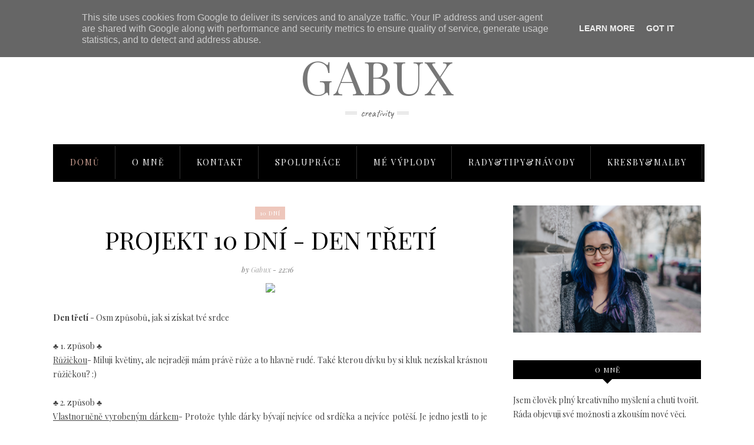

--- FILE ---
content_type: text/html; charset=UTF-8
request_url: https://www.gabux.cz/2014/10/projekt-10-dni-den-treti.html
body_size: 57765
content:
<!DOCTYPE html>
<html dir='ltr' xmlns='http://www.w3.org/1999/xhtml' xmlns:b='http://www.google.com/2005/gml/b' xmlns:data='http://www.google.com/2005/gml/data' xmlns:expr='http://www.google.com/2005/gml/expr'>
  <!-- Facebook Pixel Code -->
<script>
  !function(f,b,e,v,n,t,s)
  {if(f.fbq)return;n=f.fbq=function(){n.callMethod?
  n.callMethod.apply(n,arguments):n.queue.push(arguments)};
  if(!f._fbq)f._fbq=n;n.push=n;n.loaded=!0;n.version='2.0';
  n.queue=[];t=b.createElement(e);t.async=!0;
  t.src=v;s=b.getElementsByTagName(e)[0];
  s.parentNode.insertBefore(t,s)}(window, document,'script',
  'https://connect.facebook.net/en_US/fbevents.js');
  fbq('init', '904918506731836');
  fbq('track', 'PageView');
</script>
<noscript><img height="1" width="1" style="display:none"
  src="https://www.facebook.com/tr?id=904918506731836&ev=PageView&noscript=1"
/></noscript>
<!-- End Facebook Pixel Code -->
<head>
<link href='https://www.blogger.com/static/v1/widgets/2944754296-widget_css_bundle.css' rel='stylesheet' type='text/css'/>
<!-- [ Meta Tag SEO ] -->
<meta charset='utf-8'/>
<meta content='width=device-width, initial-scale=1' name='viewport'/>
<meta content='blogger' name='generator'/>
<meta content='text/html; charset=UTF-8' http-equiv='Content-Type'/>
<link href='http://www.blogger.com/openid-server.g' rel='openid.server'/>
<link href='https://www.gabux.cz/' rel='openid.delegate'/>
<link href='https://www.gabux.cz/2014/10/projekt-10-dni-den-treti.html' rel='canonical'/>
<title>Projekt 10 dní - Den třetí - Gabux</title>
<meta content='' name='description'/>
<meta content='Projekt 10 dní - Den třetí, Gabux: Projekt 10 dní - Den třetí, Gabux' name='keywords'/>
<link href='https://www.gabux.cz/feeds/posts/default' rel='alternate' title='Gabux - Atom' type='application/atom+xml'/>
<link href='https://www.gabux.cz/feeds/posts/default?alt=rss' rel='alternate' title='Gabux - RSS' type='application/rss+xml'/>
<link href='http://www.blogger.com/feeds/5571842991734776586/posts/default' rel='alternate' title='Gabux - Atom' type='application/atom+xml'/>
<link href='/favicon.ico' rel='icon' type='image/x-icon'/>
<meta content='' name='Author'/>
<meta content='general' name='rating'/>
<meta content='id' name='geo.country'/>
<!-- [ Social Media Meta Tag ] -->
<meta content='Gabux: Projekt 10 dní - Den třetí' property='og:title'/>
<meta content='article' property='og:type'/>
<meta content='https://www.gabux.cz/2014/10/projekt-10-dni-den-treti.html' property='og:url'/>
<meta content='https://foto.sherak.cz/images/big/priroda/ruze-II-12-2477.jpg' property='og:image'/>
<meta content='data:blog.metaDescription' property='og:description'/>
<meta content='Gabux' property='og:site_name'/>
<meta content='en_US' property='og:locale'/>
<meta content='en_GB' property='og:locale:alternate'/>
<meta content='id_ID' property='og:locale:alternate'/>
<meta content='summary' name='twitter:card'/>
<meta content='Gabux: Projekt 10 dní - Den třetí' name='twitter:title'/>
<meta content='xxxxx' name='twitter:site'/>
<meta content='xxxxx' name='twitter:creator'/>
<meta content='width=device-width,initial-scale=1,minimum-scale=1,maximum-scale=1' name='viewport'/>
<link href="//fonts.googleapis.com/css?family=Bad+Script%7CRaleway:400,500,600,700,300%7CLora:400" rel="stylesheet" type="text/css">
<link href='https://fonts.googleapis.com/css?family=Playfair+Display%3A400%2C400italic%2C700%2C700italic%7CMerriweather%3A400%2C400italic%7CDroid+Serif%3A400%2C400italic%2C700%7COld+Standard+TT%3A400%2C400italic%2C700%7CPT+Sans%3A400%2C700%2C400italic%2C700italic%7COpen+Sans%3A300italic%2C400italic%2C600italic%2C700italic%2C800italic%2C400%2C300%2C600%2C700%2C800%26subset%3Dlatin%2Cvietnamese%7CLato%3A400%2C700%2C300%2C100%2C300italic%2C400italic%2C700italic&subset=latin%2Clatin-ext' id='rst-fonts-css' media='all' rel='stylesheet' type='text/css'/>
<link href='https://fonts.googleapis.com/css?family=Lato%3Aregular%7CRaleway%3A200%7CCaveat%3Aregular%7CMontserrat%3A700&subset' media='all' rel='stylesheet' type='text/css'/>
<link href='//fonts.googleapis.com/css?family=Playfair+Display:400|Lato:400|Crimson+Text:400|Nothing+You+Could+Do:400|Lato:400|Open+Sans:400|Montserrat:400|Lato:400|Lato:400' media='all' rel='stylesheet' type='text/css'/>
<style type='text/css'>@font-face{font-family:'Lato';font-style:normal;font-weight:400;font-display:swap;src:url(//fonts.gstatic.com/s/lato/v25/S6uyw4BMUTPHjxAwXiWtFCfQ7A.woff2)format('woff2');unicode-range:U+0100-02BA,U+02BD-02C5,U+02C7-02CC,U+02CE-02D7,U+02DD-02FF,U+0304,U+0308,U+0329,U+1D00-1DBF,U+1E00-1E9F,U+1EF2-1EFF,U+2020,U+20A0-20AB,U+20AD-20C0,U+2113,U+2C60-2C7F,U+A720-A7FF;}@font-face{font-family:'Lato';font-style:normal;font-weight:400;font-display:swap;src:url(//fonts.gstatic.com/s/lato/v25/S6uyw4BMUTPHjx4wXiWtFCc.woff2)format('woff2');unicode-range:U+0000-00FF,U+0131,U+0152-0153,U+02BB-02BC,U+02C6,U+02DA,U+02DC,U+0304,U+0308,U+0329,U+2000-206F,U+20AC,U+2122,U+2191,U+2193,U+2212,U+2215,U+FEFF,U+FFFD;}@font-face{font-family:'Playfair Display';font-style:normal;font-weight:400;font-display:swap;src:url(//fonts.gstatic.com/s/playfairdisplay/v40/nuFvD-vYSZviVYUb_rj3ij__anPXJzDwcbmjWBN2PKdFvXDTbtPK-F2qC0usEw.woff2)format('woff2');unicode-range:U+0301,U+0400-045F,U+0490-0491,U+04B0-04B1,U+2116;}@font-face{font-family:'Playfair Display';font-style:normal;font-weight:400;font-display:swap;src:url(//fonts.gstatic.com/s/playfairdisplay/v40/nuFvD-vYSZviVYUb_rj3ij__anPXJzDwcbmjWBN2PKdFvXDYbtPK-F2qC0usEw.woff2)format('woff2');unicode-range:U+0102-0103,U+0110-0111,U+0128-0129,U+0168-0169,U+01A0-01A1,U+01AF-01B0,U+0300-0301,U+0303-0304,U+0308-0309,U+0323,U+0329,U+1EA0-1EF9,U+20AB;}@font-face{font-family:'Playfair Display';font-style:normal;font-weight:400;font-display:swap;src:url(//fonts.gstatic.com/s/playfairdisplay/v40/nuFvD-vYSZviVYUb_rj3ij__anPXJzDwcbmjWBN2PKdFvXDZbtPK-F2qC0usEw.woff2)format('woff2');unicode-range:U+0100-02BA,U+02BD-02C5,U+02C7-02CC,U+02CE-02D7,U+02DD-02FF,U+0304,U+0308,U+0329,U+1D00-1DBF,U+1E00-1E9F,U+1EF2-1EFF,U+2020,U+20A0-20AB,U+20AD-20C0,U+2113,U+2C60-2C7F,U+A720-A7FF;}@font-face{font-family:'Playfair Display';font-style:normal;font-weight:400;font-display:swap;src:url(//fonts.gstatic.com/s/playfairdisplay/v40/nuFvD-vYSZviVYUb_rj3ij__anPXJzDwcbmjWBN2PKdFvXDXbtPK-F2qC0s.woff2)format('woff2');unicode-range:U+0000-00FF,U+0131,U+0152-0153,U+02BB-02BC,U+02C6,U+02DA,U+02DC,U+0304,U+0308,U+0329,U+2000-206F,U+20AC,U+2122,U+2191,U+2193,U+2212,U+2215,U+FEFF,U+FFFD;}</style>
<style id='page-skin-1' type='text/css'><!--
/*
-----------------------------------------------
Blogger Template Style
Name:     Melissa Clean & Responsive Blogger Template
Designer: BeautyTemplates
Url     : www.BeautyTemplates.com
----------------------------------------------- */
/* Variable definitions
====================
<Group description="Page Text" selector="">
<Variable name="body.font" description="Font" type="font" default="normal normal 14px Playfair Display"/>
<Variable name="body.text.color" description="Text Color" type="color" default="#444444"/>
<Variable name="body.link.color" description="Link Color" type="color" default="#777777"/>
<Variable name="body.link.color.hover" description="Hover Color" type="color" default="#000000"/>
</Group>
<Group description="Background Color" selector="">
<Variable name="body.background.color" description="Outer Background Color" type="color" default="#ffffff"/>
</Group>
<Group description="Blog Header" selector="">
<Variable name="header.text.font" description="Header Font" type="font" default="80px Playfair Display" />
<Variable name="header.text.color" description="Header Color" type="color" default="#000000" />
</Group>
<Group description="Post Titles" selector="">
<Variable name="post.title.font" description="Font" type="font" default="25px Playfair Display"/>
<Variable name="post.title.color" description="Color" type="color" default="#000000" />
<Variable name="post.title.color.hover" description="Hover Color" type="color" default="#777777" />
</Group>
<Group description="Navigation" selector="">
<Variable name="navbar.background" description="Navbar Background Color" type="color" default="#000"/>
<Variable name="navbar.text.font" description="Navbar Font" type="font" default="14px Playfair Display"/>
<Variable name="navbar.text.color" description="Navbar Text Color" type="color" default="#ffffff"/>
<Variable name="navbar.text.color.hover" description="Navbar Text Hover Color" type="color" default="#d8a99b"/>
</Group>
<Group description="Widgets" selector="">
<Variable name="widget.title.font" description="Widget Title Font" type="font" default="12px Playfair Display"/>
<Variable name="widget.title.text.color" description="Widget Title Color" type="color" default="#fff"/>
</Group>
<Group description="Social Icons" selector="">
<Variable name="socialz.color" description="Social Icon Color" type="color" default="#000"/>
<Variable name="socialz.color.hover" description="Social Icon Hover Color" type="color" default="#777777"/>
</Group>
<Group description="Sidebar Social Icons" selector="">
<Variable name="sidebar.social.background" description="Social Icon Background Color" type="color" default="#ffffff"/>
<Variable name="sidebar.social.color" description="Social Icon Color" type="color" default="#444444"/>
<Variable name="sidebar.social.border.color" description="Social Icon Border Color" type="color" default="#f0f0f0"/>
</Group>
<Group description="Label" selector="">
<Variable name="label.font" description="Navbar Font" type="font" default="11px Lato"/>
<Variable name="label.color" description="Navbar Text Color" type="color" default="#646464"/>
<Variable name="label.color.hover" description="Navbar Background Color" type="color" default="#aaaaaa"/>
</Group>
*/
/* Global reset */
/* Based upon 'reset.css' in the Yahoo! User Interface Library: http://developer.yahoo.com/yui */
*, html, body, div, dl, dt, dd, ul, ol, li, h1, h2, h3, h4, h5, h6, pre, form, label, fieldset, input, p, blockquote, th, td { margin:0; padding:0 }
table { border-collapse:collapse; border-spacing:0 }
fieldset, img { border:0 }
address, caption, cite, code, dfn, em, strong, th, var { font-style:normal; font-weight:normal }
ol, ul, li { list-style:none }
caption, th { text-align:left }
h1, h2, h3, h4, h5, h6 { font-size:100%; font-weight:normal }
q:before, q:after { content:''}
/* Global reset-RESET */
strong { font-weight: bold }
em { font-style: italic }
a img { border:none } /* Gets rid of IE's blue borders */
body#layout #header {
margin-bottom: 80px;
clear:both;
}
div#Subscribe h2 {
display: none;
}
div#Header1 p {
text-align: center;
margin: 0;
position: relative;
padding: 0 26px;
text-transform: lowercase;
color: #646464;
font-family: 'Caveat', cursive;
font-size: 18px;
position:relative;
display: inline-block;
margin-top: 10px;
}
div#Header1 p:before,div#Header1 p:after { content: "";
position: absolute;
left: 0;
top: 50%;
margin-top: -2px;
width: 20px;
height: 2px;
border-top: 1px solid #c4c4c4;
border-bottom: 1px solid #c4c4c4;}
div#Header1 p:after {
left: auto;
right: 0;
}
#layout:before {    content: 'This is the property of Beautytemplates.com';
text-transform: uppercase;
font-size: 20px;
color: #999;
margin: 0 0 20px 0;
display: inline-block;
font-weight: 700;
padding: 20px;
font-family: sans-serif;
border: 4px double #FD856E;}
#Attribution1 {height:0px;visibility:hidden;display:none;}
#b-navbar {height:0px;visibility:hidden;display:none;}
.widget-item-control {display:none;}
body#layout {
width: 1000px;
}
#layout .container,#layout .outerwrapper {
width: 100%;
margin: 0 auto;
}
body#layout #navigation {
height: auto;
margin-bottom: 60px;
margin-top: 30px;
position: relative;
width: 100%;
z-index: 999;
}
body#layout #top-social {
height: auto;
}
body#layout #widget-area .footerwidget {
width:30%;
margin-right: 0px;
}
body#layout #sidebar .widget {
width:100%;
}
body#layout div#main {
width: 60%;
}
.preload{display:none!important}
body {
color: #444444;
font:normal normal 14px Playfair Display;
line-height: 24px;
letter-spacing: 0px;
text-transform: none;    font-weight: 400;
}
p {
font-size:13px;
line-height:26px;
}
a {
text-decoration:none;
color:#777777;
}
a:hover {
color:#000000
}
h1,h2,h3,h4,h5,h6 {
font-family:"Open Sans", sans-serif;
}
.container {
width:1100px;
margin:0 auto;
}
.container.sp_sidebar {
overflow:hidden;
}
#main {
width:100%;
}
.container.sp_sidebar #main {
width:67%;
float:left;
}
#sidebar {
width:29%;
float:right;
}
/********************************/
/*** Navigation ***/
/********************************/
#navigation {
background:#fff;
height:58px;
text-align: center;
z-index:999;
width:100%;
-webkit-backface-visibility: hidden;
background-color: #000;
border-color: #020202;
border-style: solid;
}
.slicknav_menu {
display:none;
}
#navigation .container {
position:relative;
}
.menu li {
display:inline-block;
position:relative;
}
ul.menu > li:first-child a {
color: #d8a99b;
}
.menu li a {
font:14px Playfair Display;
font-weight:400;
color:#ffffff;
line-height:56px;
text-transform:uppercase;
display:inline-block;
-o-transition:.3s;
-ms-transition:.3s;
-moz-transition:.3s;
-webkit-transition:.3s;
letter-spacing: 2px;
}
.show-search {
position: absolute;
right: 34px;
display: none;
z-index: 2;
}
.show-search #searchform input#s {
color: #666;
padding: 9px 10px;
width: 100%;
box-sizing: border-box;
border-radius: 0;
width: 230px;
background: #fff;
height: 32px;
border: 1px solid #eee;
border-right: none;
z-index: 1;
}
.header-right a {
display: inline-block;
font-size: 14px;
color: #777;
border: 1px solid #eee;
width: 32px;
height: 30px;
line-height: 30px;
text-align: center;
}
/*** DROPDOWN ***/
.menu .sub-menu,
.menu .children {
background-color: #171717;
display: none;
padding: 0;
position: absolute;
margin-top:0;
left: 0;
z-index: 99999;
}
ul.menu ul a,
.menu ul ul a {
color: #999;
margin: 0;
padding: 6px 10px 7px 10px;
min-width: 160px;
line-height:20px;
-o-transition:.25s;
-ms-transition:.25s;
-moz-transition:.25s;
-webkit-transition:.25s;
transition:.25s;
border-top:1px solid #333;
}
ul.menu ul li,
.menu ul ul li {
padding-right:0;
margin-right:0;
}
ul.menu ul a:hover,
.menu ul ul a:hover {
color: #fff;
background:#333;
}
ul.menu li:hover > ul,
.menu ul li:hover > ul {
display: block;
}
.menu .sub-menu ul,
.menu .children ul {
left: 100%;
top: 0;
}
a.more-link:hover {
background-color: #303030;
color: #fff!important;
}
/** Search **/
.header-top .container {
position: relative;
}
/*** Top Social ***/
#top-social {
text-align: center;
background: #EEC7BC;
height:48px;
}
#top-social a i {
font-size: 11px;
padding-right: 7px;
line-height:48px;
color:#000;
-webkit-transition: all 0.2s linear;
-moz-transition: all 0.2s linear;
-ms-transition: all 0.2s linear;
-o-transition: all 0.2s linear;
transition: all 0.2s linear;
}
div#top-social a {
padding-left: 50px;
}
div#top-social a:first-child {
padding-left: 0;
}
div#top-social {
color: #ffffff;
font-size: 11px;
text-transform: uppercase;
letter-spacing: 1px;
font-family: lato;
border-color: #e5e5e5;
background-color: #fff;
border-bottom-width: 1px;
border-bottom-style: solid;
}
h1.logo_h.logo_h__txt {
font: 80px Playfair Display;
padding: 0px 0;
text-align: center;
color:#000000;
text-transform: uppercase;
line-height: 80px;
font-weight: 400;
font-style: normal;
letter-spacing: 0;
text-transform: uppercase;
}
.post-tag a {
line-height: 1.2;
margin-bottom: 12px;
display: none;
background: #eec7bc;
color: #ffffff;
font-size: 10px;
font-weight: 300;
letter-spacing: 1px;
padding: 5px 8px;
text-transform: uppercase;
}
.post-tag a:first-child {
display: inline-block;
}
article:first-child .post-tag a{    margin-bottom: 10px!important;}
.outerwrapper {
width: 1100px;
margin: 0 auto;
background-color: #ffffff;
}
/********************************/
/*** Header ***/
/********************************/
#header {
padding:40px 0;
text-align:center;
}
#logo {
text-align:center;
}
#top-search{right:0}
#top-social{left:0}
.header-top #top-social, .header-top #top-search{
position: absolute;
top: 50%;
transform: translateY(-50%);
-webkit-transform: translateY(-50%);
-moz-transform: translateY(-50%);
}
/** Featured area **/
.featured-area {
margin-bottom: 50px;
padding-bottom: 10px;
margin-top: -70px;
border-bottom: 1px solid rgba(34,34,34,0.1);
}
/********************************/
/*** Grid Item ***/
/********************************/
/* grid title */
.sp-grid-title {
margin-bottom:45px;
text-align:center;
}
.sp-grid-title h3 {
font-size: 26px;
font-weight: 400;
text-transform: uppercase;
letter-spacing:4px;
margin-bottom:4px;
}
.sp-grid-title .sub-title {
font-size: 18px;
font-style: italic;
color: #999;
}
.sp-grid li {
display: inline-block;
vertical-align: top;
width: 300px;
margin-right: 16px;
margin-bottom: 45px;
}
.container.sp_sidebar .sp-grid li {
width:315px;
}
.container.sp_sidebar .sp-grid li:nth-child(3n+3) {
margin-right:16px;
}
.container.sp_sidebar .sp-grid li:nth-child(2n+2) {
margin-right:0;
}
.sp-grid li:nth-child(3n+3) {
margin-right:0;
}
.sp-grid li .item img {
width:100%;
height:auto;
margin-bottom:10px;
}
.sp-grid li .item .cat {
font-size: 11px;
font-weight: 700;
letter-spacing: 1px;
text-transform: uppercase;
font-family:"Open Sans";
margin-bottom:7px;
display:block;
}
.sp-grid li .item .cat a:hover {
text-decoration:underline;
}
.sp-grid li .item h2 {
margin-bottom:8px;
}
.sp-grid li .item h2 a {
font-size: 15px;
color: #000000;
text-transform: uppercase;
letter-spacing: 1px;
font-weight: 700;
-o-transition:.3s;
-ms-transition:.3s;
-moz-transition:.3s;
-webkit-transition:.3s;
}
.sp-grid li .item h2 a:hover {
opacity:.5;
}
.sp-grid li .item p {
margin-bottom:6px;
}
.sp-grid li .item .date {
font-size: 13px;
color: #999;
letter-spacing: 1px;
font-style: italic;
}
/********************************/
/*** Post ***/
/********************************/
.post {
margin-bottom:50px;
width:47.8%;
float:left;
}
article:first-child{
width:100%;
}
article:nth-child(2n+2) {
margin-right: 31px;
}
article .post-meta{display:none}
article:first-child .post-meta{display:block;}
.post-header h1, .post-header h2 {
margin-bottom: 0px;
}
.single .post {
margin-bottom:70px;
}
/*** Post Header ***/
.post-header {
margin-bottom:10px;
padding-bottom: 15px;
padding: 0 0px;
text-align: center;
}
.post-header .cat a {
color: #646464;
font:11px Lato;
display: inline-block;
margin-bottom: 10px;
text-transform: uppercase;
letter-spacing: 2px;
}
.post-header .cat a:hover {
color: #aaaaaa;
text-decoration:underline;
}
.post-header h1 a, .post-header h2 a, .post-header h1 {
font: 25px Playfair Display;
color: #000000;
-o-transition: .3s;
-ms-transition: .3s;
-moz-transition: .3s;
-webkit-transition: .3s;
position: relative;
display: block;
margin-bottom: 0px;
line-height: 33px;
font-weight: 400;
text-transform: uppercase;
padding: 0 20px;
}
article:first-child .post-header h1 a,article:first-child .post-header h2 a,article:first-child .post-header h1{font-size:42px;  line-height: 49px;}
article:first-child .post-header h1,article:first-child .post-header h2 { margin-bottom:8px!important; }
.post-header h2 a:hover {
color: #777777;
}
/*** Post image ***/
.post-image {
margin-bottom:18px;
}
.post-image img {
max-width:100%;
height:auto;
min-width:100%;
}
.post-image.audio iframe {
height:166px;
}
.container.sp_sidebar .post-image.audio iframe {
width:650px;
height:auto;
}
/*** Post Entry ***/
.post-entry {
text-align: justify;
padding: 0 0px 8px;
}
.post-entry img {
max-width:100%;
height:auto;
}
.post-entry p {
margin-bottom:20px;
text-align: justify;
text-align: center;
display:none;
}
.post-entry a.more-link {
margin-top: 25px;
display: inline-block;
-o-transition: .3s;
-ms-transition: .3s;
-moz-transition: .3s;
position: relative;
-o-transition: .3s;
-ms-transition: .3s;
-moz-transition: .3s;
-webkit-transition: .3s;
font-weight: 400;
padding: 0 25px;
font-size: 12px;
text-transform: uppercase;
display: inline-block;
border: 1px solid #ddd;
color: #303030;
height: 34px;
line-height: 34px;
display:none;
}
article:first-child .post-entry a.more-link{    display: inline-block;}
.post-entry p, .post-entry h1, .post-entry h2, .post-entry h3, .post-entry h4, .post-entry h5, .post-entry h6, .post-entry hr {
margin-bottom:20px;
}
.post-entry h1, .post-entry h2, .post-entry h3, .post-entry h4, .post-entry h5, .post-entry h6 {
color:#000;
font-weight:700;
}
.post-entry h1 {
font-size:30px;
}
.post-entry h2 {
font-size:27px;
}
.post-entry h3 {
font-size:24px;
}
.post-entry h4 {
font-size:20px;
}
.post-entry h5 {
font-size:18px;
}
.post-entry h6 {
font-size:16px;
}
.post-entry hr {
border:0;
height:0;
border-bottom:1px solid #e5e5e5;
clear:both;
}
.post-entry blockquote p {
border-left:3px solid #cea525;
color:#999;
padding:0 18px;
font-family:"Georgia";
font-size:18px;
line-height:28px;
font-style:italic;
}
.post-entry ul, .post-entry ol {
padding-left:45px;
margin-bottom:20px;
}
.post-entry ul li {
margin-bottom:12px;
list-style:square;
}
.post-entry ol li {
margin-bottom:12px;
list-style:decimal;
}
.sticky.post .post-header { border:1px dashed #ddd; padding:20px 0; }
.bypostauthor  {}
.post-entry table { width:100%; margin-bottom:22px; border-collapse:collapse }
.post-entry td, .post-entry th { padding: 12px; border-bottom: 1px #e5e5e5 solid; }
.post-entry th { font-weight:bold; font-size:14px; background:#f5f5f5;}
.post-entry tr:hover {
background:#f9f9f9;
}
/*** Post Share ***/
.post-share {
text-align:center;
margin-top:40px;
margin-bottom:100px;
background:url(//1.bp.blogspot.com/-RaxSFprHuWw/U-eh4Hd6OgI/AAAAAAAAAP0/sijBcrNVTjo/line.gif) repeat-x center center;
}
.post-share a {
display:inline-block;
}
.share-box {
width: 42px;
height: 42px;
border-radius: 50%;
background: #fff;
border: 4px double #ddd;
display: inline-block;
line-height: 42px;
margin: 0 10px;
-o-transition: .3s;
-ms-transition: .3s;
-moz-transition: .3s;
-webkit-transition: .3s;
}
.share-box i {
font-size:14px;
}
.share-box:hover {
background:#171717;
border:1px solid #171717;
}
/*** Post author ***/
.post-author {
margin-bottom:80px;
margin-top:70px;
overflow:hidden;
border-bottom: 1px solid rgba(34,34,34,0.1);
padding-bottom: 40px;
margin-bottom: 40px;
}
.author-img {
float:left;
margin-right:30px;
}
.author-img img {
border-radius:50%;
}
.author-content h5 a {
font-size:14px;
letter-spacing:2px;
text-transform:uppercase;
margin-bottom:8px;
color:#000;
display:block;
}
.author-content p {
margin-bottom:8px;
}
.author-content .author-social {
font-size:14px;
color:#bbb;
margin-right:8px;
}
/*** Post related ***/
.post-related {
overflow:hidden;
margin-bottom:80px;
margin-top:40px;
padding: 0 0px;
}
.post-box { text-align:center; }
.post-box-title {
text-align: left;
margin-bottom: 20px;
font-family: Lato;
font-weight: 400;
color: #282828;
font-size: 18px;
text-transform: uppercase;
margin: 0 0 30px 0;
letter-spacing: 1px;
position: relative;
padding-bottom: 10px;
}
.item-related {
width:292px;
float:left;
margin-right:32px;
}
.item-related:last-child { margin-right:0; }
.container.sp_sidebar .item-related{
width:233px;
margin-right:19px;
}
.container.sp_sidebar .item-related:last-child {
margin-right:0;
}
.item-related img {
margin-bottom:6px;
width:100%;
height:auto;
}
.item-related h3 a {
display: block;
font-family: Playfair Display;
font-weight: 300;
color: #303030;
font-size: 16px;
line-height: 22px;
}
.item-related h3 a:hover {
text-decoration:underline;
}
.item-related span.date {
font-size:10px;
font-family:"Open Sans", sans-serif;
text-transform:uppercase;
font-style:italic;
color:#999;
}
/** Post tags ***/
.post-tags {
margin-top:30px;
margin-bottom:50px;
}
.post-tags a {
font-family:"Open Sans", sans-serif;
font-size:11px;
letter-spacing:2px;
text-transform:uppercase;
background:#f2f2f2;
color:#666;
padding:7px 10px 8px;
margin-right:6px;
border-radius:2px;
margin-bottom:5px;
display:inline-block;
}
.post-tags a:hover {
background:#333;
color:#fff;
text-decoration:none;
}
/*** Post Pagination ***/
.post-pagination {
overflow:hidden;
}
.post-pagination .prev-post {
float:left;
width:470px;
}
.post-pagination .next-post {
float:right;
text-align:right;
width:470px;
}
.container.sp_sidebar .post-pagination .prev-post, .container.sp_sidebar .post-pagination .next-post {
width:325px;
}
.post-pagination span {
color:#999;
font-size:16px;
font-style:italic;
letter-spacing:1px;
}
.post-pagination .arrow {
font-size:64px;
color:#ddd;
line-height:64px;
}
.post-pagination .prev-post .arrow {
float:left;
margin-right:18px;
}
.post-pagination .next-post .arrow {
float:right;
margin-left:18px;
}
.pagi-text {
margin-top:11px;
}
.post-pagination h5 {
text-transform:uppercase;
letter-spacing:2px;
font-size:14px;
}
.post-pagination a {
color:#999;
}
.post-pagination a:hover > .arrow, .post-pagination a:hover > .pagi-text span, .post-pagination a:hover {
color:#000;
}
.site-social-networks.show-title li {
text-align: center;
width: 31.9%;
}
.site-social-networks li {
display: inline-block;
padding: 0;
}
.site-social-networks.show-title a {
margin: 20px auto 0 auto;
text-transform: uppercase;
font-size: 10px;
}
.site-social-networks.show-title i {
display: block;
margin: 0 auto 10px auto;
}
.site-social-networks.style-default i {
width: 32px;
height: 32px;
margin: 0 auto;
line-height: 32px;
text-align: center;
font-size: 18px;
color: #444444;
}
ul.site-social-networks.secondary-2-primary.style-default.show-title li {
margin-bottom: 2px!important;
padding-bottom: 7px!important;
border: 1px solid #f0f0f0;
padding: 10px 0;
background-color: #ffffff;
}
ul.site-social-networks.secondary-2-primary.style-default.show-title li:last-child{ border: 1px solid #f0f0f0!important;}
/********************************/
/*** Pagination ***/
/********************************/
.pagination {
margin-bottom:60px;
overflow:hidden;
clear: both;
}
.pagination a {
color:#999;
letter-spacing:1px;
text-transform:uppercase;
font-size:12px;
}
.pagination a:hover {
text-decoration:none;
color:#000;
}
.pagination .newer {
float:left;
}
.pagination .older {
float:right;
}
/********************************/
/*** Footer Social ***/
/********************************/
.footerz {
padding: 0px 0px;
}
#footer-social {
padding:30px 0;
text-align:center;
background: #000000;
}
#footer-social a {
margin: 0 15px;
text-transform: uppercase;
font-weight: 400;
letter-spacing: 1px;
display: inline-block;
border-left: 1px solid #444;
text-align: center;
padding: 3px 0;
padding-left: 60px;
color: #ffffff;
font-size: 11px;
}
#footer-social a:first-child {
margin-left: 0;
padding-left: 0px;
border-left: 0px;
}
#footer-social a:last-child {
margin-right:0;
}
#footer-social a i {
height: 32px;
width: 32px;
text-align: center;
line-height: 32px;
background: #d8a99b;
color: #fff;
border-radius: 50%;
margin-right: 5px;
font-size: 14px;
}
#footer-social a:hover {
text-decoration:none;
color:#f8d8d8;
}
#footer-social a:hover > i {
background:#000;
}
/********************************/
/*** Footer logo ***/
/********************************/
#footer-logo {
background:#111;
padding:60px 0;
text-align:center;
}
#footer-logo img {
margin-bottom:15px;
}
#footer-logo p {
color:#777;
font-size:15px;
margin-bottom:0;
font-style:italic;
}
#footer-logo p i {
color:#646464;
font-size:14px;
margin:0 5px 0 7px;
}
.share-box:hover > i {
color: #fff;
}
/********************************/
/*** Footer Copyright ***/
/********************************/
#footer-copyright {
padding:12px 0;
background:#000;
overflow:hidden;
font-family:"Open Sans", sans-serif;
}
#footer-copyright p {
font-size:11px;
color:#EFEFEF;
text-align:center;
}
.to-top {
margin-top: 6px;
font-size: 25px;
text-transform: uppercase;
font-weight: 700;
letter-spacing: 3px;
color: #444;
position: fixed!important;
bottom: 25px;
right: 65px;
border: 1px solid #eee;
width: 40px;
height: 40px;
text-align: center;
line-height: 30px;
background: #fff;
}
.to-top i {
font-size:14px;
margin-left:3px;
}
.to-top:hover {
text-decoration:none;
}
/********************************/
/*** Widget Area ***/
/********************************/
#widget-area {
overflow:hidden;
margin-bottom:60px;
padding-top:60px;
}
#widget-area .footerwidget {
float:left;
}
#widget-area .widget, #sidebar .widget {
float: left;
width: 320px;
}
#widget-area .widget h2 {
font: 12px Playfair Display;
font-weight: 700;
font-style: normal;
line-height: 1.25;
letter-spacing: 2px;
text-transform: uppercase;
text-align: center;
display: block;
text-overflow: ellipsis;
white-space: nowrap;
overflow: hidden;
text-transform: uppercase;
font-size: 11px;
letter-spacing: 2px;
display: block;
margin-bottom: 20px;
text-align: center;
color: #343434;
font-weight: 700;
position: relative;
padding: 14px 11px;
background-color: #F8F8F8;
}
.widget h2 span:before {
right: 100%;
}
.widget h2 span:after {
left: 100%;
}
#widget-area #container3 {
margin-right:0px;
}
#sidebar .widget {
margin-right: 0;
float: none;
margin-bottom: 40px;
}
#sidebar .widget.Label li{    border-top: 1px solid #eeeeee;    padding-bottom: 7px;
padding-top: 7px;    margin-bottom: 0;}
#sidebar .widget.Label li a{    transition: all 0.2s ease 0s;
-webkit-transition: all 0.2s ease 0s;
-moz-transition: all 0.2s ease 0s;}
#sidebar .widget.Label li a:hover{ padding-left: 10px;    transition: all 0.2s ease 0s;
-webkit-transition: all 0.2s ease 0s;
-moz-transition: all 0.2s ease 0s;}
#sidebar .widget.Label li:first-child {
border-top: 0px;
}
#sidebar .widget.Label li a{    color: #404040;
font-size: 13px;
text-transform: uppercase;
display: inline-block;
font-family: Open Sans;  }
#sidebar img {
max-width:100%;
}
#sidebar iframe {
max-width:260px;
}
.widget:last-child {
margin-right:0;
}
.widget-title, #sidebar .widget h2{
font: 12px Playfair Display;
background: #000;
color: #fff;
font-size: 12px;
font-weight: 500;
letter-spacing: 1px;
line-height: 32px;
margin-bottom: 24px;
position: relative;
text-align: center;
text-transform: uppercase;
}
.widget-title, #sidebar .widget h2:after {
border-left: 8px solid transparent;
border-right: 8px solid transparent;
border-top: 8px solid #000;
bottom: -8px;
content: "";
height: 0;
left: 0;
margin: 0 auto;
position: absolute;
right: 0;
width: 0;
}
#sidebar .widget ul li {
margin-bottom:7px;
padding-bottom:7px;
}
#sidebar .widget ul li:last-child {
margin-bottom:0;
padding-bottom:0;
border-bottom:none;
}
.cloud-label-widget-content {display:inline-block;text-align:left;}
.cloud-label-widget-content .label-size{display:inline-block;float:left;font-size:11px;line-height:normal;margin:0 5px 5px 0;opacity:1}
.cloud-label-widget-content .label-size a{
color: #646464;
float: left;
border: 1px solid #eee;
font: 11px Lato;
float: left;
margin: 0;
text-transform: uppercase;
transition: all .6s;
color: #646464;
padding: 6px 10px;
border: 1px solid #eeeeee;
line-height: 14px;
display: inline-block;
}
/*** Search widget ***/
#searchform input#s {
border: 1px solid #e5e5e5;
background:#fff url(img/searchsubmit.png) no-repeat 96% 13px;
padding:14px 14px;
font-size:11px;
color:#999;
letter-spacing:1px;
}
#searchform #s:focus { outline:none; }
/** searchbar for widget ***/
.widget #searchform input#s {
width:260px;
}
#sidebar .widget #searchform input#s {
width:230px;
}
/*** About Widget ***/
.about-widget {
float: left;
text-align: center;
width: 100%;
}
.about-widget > img {
display: inline-block;
margin-bottom: 25px;
-webkit-border-radius: 50%;
-moz-border-radius: 50%;
-ms-border-radius: 50%;
-o-border-radius: 50%;
border-radius: 50%;
}
.about-widget > p {
float: left;
width: 100%;
margin-bottom: 30px;
}
h4.post-box-title:after {
width: 60px;
position: absolute;
bottom: 0;
content: "";
left: 0;
border-bottom: 2px solid #eeeeee;
}
div#Instagram {
position: relative;
padding: 20px 0 0px;
}
.my-insta-box {
position: absolute;
z-index: 99;
opacity: 0.95;
padding: 10px;
top: 50%;
left: 50%;
transform: translate(-50%, -50%);
margin-bottom: 14px;
}
a.btn-style {
background: rgb(255, 255, 255);
padding: 10px 20px;
color: #000;
}
/** Instagram widget support **/
.instag ul.thumbnails > li {
width:32% !important;
}
.instag ul.thumbnails > li img:hover {
opacity:.8;
}
.instag ul li {
margin:0;
padding-bottom:0;
border-bottom:none;
}
.pllexislider ul li {
margin:0;
padding-bottom:0;
border-bottom:none;
}
/*** Tagcloud widget ***/
.widget .tagcloud a {
font-family:"Open Sans", sans-serif;
font-size:10px;
letter-spacing:1px;
text-transform:uppercase;
background:#f2f2f2;
color:#666;
padding:6px 8px 7px;
margin-right:5px;
margin-bottom:8px;
display:inline-block;
border-radius:2px;
}
.widget .tagcloud a:hover {
background:#333;
color:#fff;
}
/*** Calender widget ***/
#wp-calendar {width: 100%; }
#wp-calendar caption { text-align: right; color: #777; font-size: 12px; margin-top: 10px; margin-bottom: 15px; }
#wp-calendar thead { font-size: 12px;  }
#wp-calendar thead th { padding-bottom: 10px; }
#wp-calendar tbody { color: #aaa; }
#wp-calendar tbody td { background: #f5f5f5; border: 1px solid #fff; text-align: center; padding:8px;}
#wp-calendar tbody td a { font-weight:700; color:#222; }
#wp-calendar tbody td:hover { background: #fff; }
#wp-calendar tbody .pad { background: none; }
#wp-calendar tfoot #next { font-size: 10px; text-transform: uppercase; text-align: right; }
#wp-calendar tfoot #prev { font-size: 10px; text-transform: uppercase; padding-top: 10px; }
#wp-calendar thead th { padding-bottom: 10px; text-align: center; }
/** WIDGET ITEMS **/
.widget ul.side-newsfeed li {
list-style-type: none;
margin-bottom: 16px!important;
padding-bottom: 11px!important;
margin-left: 0;
border-bottom: 1px solid #eee;
margin-left:0;
}
.widget ul.side-newsfeed li:last-child {
margin-bottom:0;
padding-bottom:0;
}
.widget ul.side-newsfeed li .side-item {
overflow:hidden;
}
.widget ul.side-newsfeed li .side-item .side-image {
float:left;
margin-right:14px;
}
.widget ul.side-newsfeed li .side-item .side-image img {
width:86px;
height:auto;
}
.widget ul.side-newsfeed li .side-item .side-item-text {
overflow:hidden;
}
.widget ul.side-newsfeed li .side-item .side-item-text h4 a {
font-weight: 600;
color: #171717;
display: block;
font-size: 14px;
}
.widget ul.side-newsfeed li .side-item .side-item-text .side-item-meta {
font-weight: 400;
color: #999;
font-size: 11px;
font-style: normal;
text-decoration: none;
text-transform: uppercase;
}
/** Social Widget **/
.widget-social {
text-align:center;
}
.widget-social a:first-child {
margin-left:0;
}
.widget-social a:last-child {
margin-right:0;
}
.widget-social a i {
height:28px;
width:28px;
text-align:center;
line-height:28px;
background:#666;
color:#fff;
border-radius:50%;
margin:0 2px;
font-size:14px;
}
.widget-social a:hover {
text-decoration:none;
color:#000;
}
.widget-social a:hover > i {
background:#000;
}
/*******************************
*** COMMENTS
*******************************/
.post-comments {
margin-bottom:70px;
margin-top:70px;
padding: 0 0px;
}
.comments {
margin-bottom:40px;
}
.comment {
border-bottom:1px dotted #eee;
margin-top:20px;
margin-bottom:34px;
padding-bottom:40px;
}
.comment .avatar-image-container {
float:left;
}
.comment .avatar-image-container img {
border-radius:50%;
width:50px;
height:50px;
max-width:50px;
max-height:50px;
}
.comments .comment-block {
margin-left: 80px;
position: relative;
}
.comment-replies {
margin-left: 40px;
margin-top: 20px;
}
.comments .avatar-image-container {
float: left;
max-height: 50px;
overflow: hidden;
width: 50px;
}
.comment-replies .comment {
border:none;
margin-bottom:0px;
padding-bottom:0px;
}
.thecomment .comment-text {
overflow:hidden;
}
.thecomment .comment-text span.author, cite.user > a {
display:block;
font-size:14px;
text-transform:uppercase;
letter-spacing:2px;
margin-bottom:6px;
color:#333;
font-family:"Open Sans";
}
.thecomment .comment-text span.author a:hover {
text-decoration:underline;
}
span.datetime {
font-size:14px;
color:#999;
font-style:italic;
display:block;
margin-bottom:10px;
}
.thecomment .comment-text em {
font-size:13px;
margin-bottom:-14px;
display:block;
color:orange;
letter-spacing:1px;
}
.thecomment .comment-text em i {
font-size:14px;
color:#f3bd00;
}
.comment-actions a {
float:right;
font-size:11px;
background-color:#aaa;
color:#FFF;
padding:3px 6px 5px 6px;
border-radius:2px;
margin-left:7px;
font-family:"Lato";
-o-transition:.3s;
-ms-transition:.3s;
-moz-transition:.3s;
-webkit-transition:.3s;
transition:.3s;
}
.continue a {
float:left;
margin-bottom:20px;
font-size:11px;
background-color:#aaa;
color:#FFF;
padding:3px 6px 5px 6px;
border-radius:2px;
margin-left:7px;
font-family:"Lato";
-o-transition:.3s;
-ms-transition:.3s;
-moz-transition:.3s;
-webkit-transition:.3s;
transition:.3s;
}
.loadmore a {
font-size:11px;
background-color:#aaa;
color:#FFF;
padding:3px 6px 5px 6px;
border-radius:2px;
margin-left:7px;
font-family:"Lato";
-o-transition:.3s;
-ms-transition:.3s;
-moz-transition:.3s;
-webkit-transition:.3s;
transition:.3s;
}
div#pinterest-gallery li {
width: 48%;
float: left;
height: 125px;
border: 2px solid #fff;
background-size: cover;
display: inline-block;
}
#pinterest-gallery li a {
color: transparent;
line-height: 1px;
font-size: 0px;
}
.pinterest-link {
display: block;
overflow: hidden;
text-indent: 100%;
height: 100%;
white-space: nowrap;
}
.post-comments span.reply a.comment-edit-link {
background:#c5c5c5;
}
.post-comments span.reply a:hover {
opacity:.8;
}
ul.children { margin: 0 0 0 55px; }
ul.children li.thecomment { margin:0 0 8px 0; }
/** Reply **/
#respond {
margin-bottom:20px;
overflow:hidden;
}
#respond  h3 {
font-size:14px;
color:#999;
font-weight:400;
margin-bottom:30px;
font-family:"Lato";
letter-spacing:2px;
text-transform:uppercase;
}
#respond h3 a {
color:#000;
display:inline-block;
}
#respond h3 small a {
text-transform:uppercase;
font-size:11px;
background:#333;
color:#FFF;
padding:4px 6px 5px;
border-radius:3px;
margin-left:7px;
letter-spacing:1px;
-o-transition:.3s;
-ms-transition:.3s;
-moz-transition:.3s;
-webkit-transition:.3s;
transition:.3s;
}
#respond h3 small a:hover {
opacity:.8;
}
#respond label {
color:#888;
width:80px;
font-size:14px;
display:inline-block;
font-weight:300;
}
#respond input {
padding:8px 10px;
border:1px solid #DDD;
margin-right:10px;
border-radius: 3px;
color:#999;
margin-bottom:15px;
font-size:11px;
width:250px;
font-family:"Georgia";
}
#respond input:focus {outline:none;}
#respond .comment-form-url {
margin-bottom:10px;
}
#respond textarea {
padding:14px;
border:1px solid #DDD;
border-radius: 3px;
width:95%;
height:120px;
font-size:13px;
color:#777;
margin-bottom:14px;
line-height:20px;
font-family:"Georgia";
}
#respond textarea:focus {outline:none;}
#respond #submit {
font-family:"Lato";
text-transform:uppercase;
letter-spacing:2px;
background:#eee;
border-radius:0;
font-size:11px;
color:#666;
padding:12px 19px 14px;
margin-top:6px;
display:inline-block;
border:none;
-o-transition:.3s;
-ms-transition:.3s;
-moz-transition:.3s;
-webkit-transition:.3s;
transition:.3s;
cursor:pointer;
border-radius:30px;
width:auto;
}
#respond #submit:hover {
background:#333;
color:#FFF;
}
/********************************/
/*** Archive ***/
/********************************/
.archive-box {
background:#f4f4f4;
padding:22px 0 24px;
text-align:center;
margin-bottom:70px;
margin-top:-70px;
border-bottom:1px solid #eee;
}
.archive-box span {
font-size:14px;
font-style:italic;
letter-spacing:1px;
color:#999;
}
.archive-box h1 {
font-size:26px;
letter-spacing:4px;
text-transform:uppercase;
}
.nothing {
margin-bottom:90px;
text-align:center;
}
/* =WordPress Core
-------------------------------------------------------------- */
.alignnone {
margin: 5px 20px 20px 0;
}
.aligncenter,
div.aligncenter {
display: block;
margin: 5px auto 5px auto;
}
.alignright {
float:right;
margin: 5px 0 20px 20px;
}
.alignleft {
float: left;
margin: 5px 20px 20px 0;
}
.aligncenter {
display: block;
margin: 5px auto 5px auto;
}
a img.alignright {
float: right;
margin: 5px 0 20px 20px;
}
a img.alignnone {
margin: 5px 20px 20px 0;
}
a img.alignleft {
float: left;
margin: 5px 20px 20px 0;
}
a img.aligncenter {
display: block;
margin-left: auto;
margin-right: auto
}
.wp-caption {
background: #fff;
border: 1px solid #f0f0f0;
max-width: 96%; /* Image does not overflow the content area */
padding: 5px 3px 10px;
text-align: center;
font-family:"Open Sans";
}
.wp-caption.alignnone {
margin: 5px 20px 20px 0;
}
.wp-caption.alignleft {
margin: 5px 20px 20px 0;
}
.wp-caption.alignright {
margin: 5px 0 20px 20px;
}
.wp-caption img {
border: 0 none;
height: auto;
margin: 0;
max-width: 98.5%;
padding: 0;
width: auto;
}
.wp-caption p.wp-caption-text {
font-size: 11px;
line-height: 17px;
margin: 0;
padding: 0 4px 5px;
}
/*** Custom WordPress gallery style ***/
.gallery .gallery-caption{
font-size:12px;
color:#888;
font-family:"Open Sans";
}
.gallery .gallery-icon img{
border-radius:2px;
border:1px solid #eee !important;
padding:7px;
}
.gallery .gallery-icon img:hover {
border:1px solid #ccc !important;
}
/*** Contact Form 7 ***/
/*********************************************************/
.wpcf7 input {
width:266px;
}
div.wpcf7 {
overflow:hidden;
margin-top:40px;
}
.wpcf7 p.sp_input {
float:left;
margin-right:19px;
}
.wpcf7 p.sp_message {
clear:both;
}
.wpcf7 input, .wpcf7 textarea {
padding:8px;
border:1px solid #DDD;
margin-right:10px;
-webkit-border-radius: 5px;-moz-border-radius: 5px;border-radius: 5px;
color:#777;
font-size:12px;
margin-top:6px;
margin-bottom:6px;
}
.wpcf7 textarea {
width:95%;
}
.wpcf7 .wpcf7-submit {
background:#171717;
-webkit-border-radius: 20px;-moz-border-radius: 20px;border-radius:20px;
padding:12px 24px;
color:#FFF;
letter-spacing:3px;
font-size:11px;
text-transform:uppercase;
cursor:pointer;
-o-transition:.3s;
-ms-transition:.3s;
-moz-transition:.3s;
-webkit-transition:.3s;
transition:.3s;
display:block;
border:none;
width:auto;
}
.wpcf7 .wpcf7-submit:hover {
background:#777;
}
/*** 404 ***/
.error-404 {
margin-bottom:105px;
text-align:center;
}
.error-404 h1 {
font-size:190px;
font-weight:700;
margin-bottom:-25px;
}
.error-404 p {
color:#999;
font-size:18px;
font-style:italic;
}
.author-content {
margin-left: 140px;
}
.PageList LI.selected A {
font-weight: normal!important;
text-decoration: none;
}
#navigation { background:#000000; }
.menu li a { color:#ffffff; }
.menu li a:hover {  color:#d8a99b; }
.menu .sub-menu, .menu .children { background: #000; text-align: left;}
ul.menu ul a, .menu ul ul a {     color: #fff;
border-top: 1px solid #303030; }
ul.menu ul a:hover, .menu ul ul a:hover { color: #ffffff; background:#333333; }
#top-social a { color:#000000; }
#top-social a:hover{ color:#777777; }
#top-search a:hover { background:#474747; }
#top-search a:hover { color:#cccccc; }
.widget-title , #sidebar .widget h2, #widget-area .widget h2 { color:#ffffff; }
#sidebar .widget-title, #sidebar .widget h2, #widget-area .widget h2 { background:; color:; }
#footer-logo { background:#171717; }
#footer-logo p { color:#EFEFEF; }
#footer-copyright { background:#ffffff; }
#footer-copyright p { color:#444; }
#footer-logo p i { color:#646464; }
.post-entry blockquote p { border-left:3px solid #cea525; }
.slicknav_menu {
background:#000000;
padding:9px;
position: relative;
z-index: 9999999;
}
.slicknav_menu .slicknav_icon-bar {
background-color: #ffffff;
}
.slicknav_nav a{
padding:5px 10px;
margin:2px 5px;
text-decoration:none;
color:#ffffff;
font-family:&quot;Open Sans&quot;, sans-serif;
font-size:11px;
font-weight:400;
letter-spacing:2px;
text-transform:uppercase;
}
#main .widget {
width: 100%;
}
#navigation .widget ul li {
border: none;
margin-bottom: 0px;
padding-bottom: 0px;
border-right-color: #303030;
border-right-style: solid;
padding: 0 25px;
border-right-width: 1px;
}
#navigation .widget ul li:last-child:after {
content: "";
}
#navigation .widget a:hover {
text-decoration: none;
}
#widget-area #container3 .widget {
margin-right: 0;
}
.container.sp_sidebar {
overflow: hidden;
margin: 40px auto;
}
/*** FEATURED AREA STYLES ***/
/*********************************************************/
.flexslider {
margin-bottom: 50px;
}
.flexslider ul.slides li .overlay {
background:rgba(0,0,0,.2);
height:540px;
width:1100px;
position:absolute;
bottom:0;
-o-transition:.3s;
-ms-transition:.3s;
-moz-transition:.3s;
-webkit-transition:.3s;
transition:.3s;
text-align: center;
z-index:1;
}
.flexslider ul.slides li .overlay:before {
content: '';
display: inline-block;
height: 100%;
vertical-align: middle;
}
.flexslider ul.slides li:hover > .overlay {
background:rgba(0,0,0,.6);
}
.flexslider ul.slides li .feature_text {
width:80%;
vertical-align: middle;
display: inline-block;
z-index:100;
}
.flexslider ul.slides li .feature_text .feature-line {
margin-bottom:20px;
}
.flexslider ul.slides li .feature_text .feature-line span.line {
height:2px;
width:60px;
background:#FFF;
display:inline-block;
}
.flexslider ul.slides li .feature_text h2 a {
color: #fff;
line-height: 1.2em;
margin-bottom: 0px;
display: block;
font-family: Playfair Display;
font-size: 35px;
font-weight: 400;
font-style: normal;
line-height: 1.25;
letter-spacing: 3px;
text-transform: uppercase;
}
.flexslider ul.slides li .feature_text p {
color:#fff;
font-size:15px;
padding:1px 8px;
display:inline-block;
margin-bottom:40px;
}
.flexslider ul.slides li .feature_text span.feature_button {
display:block;
}
.flexslider ul.slides li .feature_text span.feature_button a {
border:2px solid #FFF;
color:#FFF;
padding:11px;
text-transform:uppercase;
font-size:12px;
font-weight:700;
letter-spacing:2px;
font-family:Sans-serif;
-o-transition:.3s;
-ms-transition:.3s;
-moz-transition:.3s;
-webkit-transition:.3s;
transition:.3s;
padding: 12px 16px;
}
.flexslider ul.slides li .feature_text span.feature_button a:hover {
background:#000;
color:#fff;
border:3px solid #FFF;
}
.flexslider ul.slides li .feature_text span.feature_button a i.fa {
margin-left:1px;
font-size:14px;
}
/*** flexslider gallery **/
.flexslider.gallery {
margin-bottom:20px;
}
.flexslider .slides a.thumb {
display:block;
height:540px;
overflow:hidden;
position: relative;
}
#blog-pager > span a h3 {
font-family: raleway;
font-size: 17px;
}
#blog-pager a:hover {
text-decoration: none;
}
#blog-pager a > h3:hover {
text-decoration: underline!important;
}
#blog-pager-older-link{display:inline;float:right;width:50%;text-align:right;padding:0}
#blog-pager-newer-link{display:inline;float:left;width:50%;text-align:left;padding:0}
#blog-pager{
clear:both;
font-size:16px;
line-height:normal;
margin:0;
padding:10px;
font-family: times new roman;
background: #f9f9f9;
}
#instafeed{width:100%;display:block;margin:0;padding:0;line-height:0}
#instafeed img{height:auto;width:100%}
#instafeed a{padding:0;margin:0;display:inline-block;position:relative}
#instafeed li{width:20%;display:inline-block;margin:0!important;padding:0!important}
#instafeed .insta-likes{width:100%;height:100%;margin-top:-100%;opacity:0;text-align:center;letter-spacing:1px;background:rgba(255,255,255,0.4);position:absolute;text-shadow:2px 2px 8px #fff;font:normal 400 11px Montserrat,sans-serif;color:#222;line-height:normal;transition:all .35s ease-out;-o-transition:all .35s ease-out;-moz-transition:all .35s ease-out;-webkit-transition:all .35s ease-out}
#instafeed a:hover .insta-likes{opacity:1}
/*---Flicker Image Gallery-----*/
.flickr_plugin {
width: 100%;
}
.flickr_badge_image {
float: left;
height: 70px;
margin: 8px 5px 0px 5px;
width: 70px;
}
.flickr_badge_image a {
display: block;
}
.flickr_badge_image a img {
display: block;
width: 100%;
height: auto;
-webkit-transition: opacity 100ms linear;
-moz-transition: opacity 100ms linear;
-ms-transition: opacity 100ms linear;
-o-transition: opacity 100ms linear;
transition: opacity 100ms linear;
}
.flickr_badge_image a img:hover {
opacity: .5;
}
.related-header-wrapper1 {
left: 30px;
position: absolute;
text-align: center;
bottom: 30px;
width: 276px;
height: 330px;
background: #fff;
padding: 30px 40px;
border: 1px solid #eee;
}
.related-header-wrapper2 {
left: 35px;
position: absolute;
text-align: center;
bottom: 35px;
width: 276px;
height: 330px;
background: #fff;
padding: 30px 40px;
border: 1px solid #eee;
}
.related-header {
left: 40px;
position: absolute;
text-align: center;
bottom: 40px;
width: 276px;
height: 330px;
background: #fff;
padding: 30px 40px;
border: 1px solid #eee;
z-index: 9999;
}
.tile-layout{
display:none;
opacity:0;
}
.tile-layout .brick:hover .related-header, #featured-carousel_list .featured-post:hover .related-header{
background:#fff;
color:#333333 !important;
}
.related-header a,.related-header .meta-info,
#featured-carousel_list .featured-post:hover .related-header .single-author,
#featured-carousel_list .featured-post:hover .related-header .single-cat,
.tile-layout .brick:hover .related-header a,
.tile-layout .brick:hover .related-header .meta-info,
.tile-layout .brick:hover .related-header .single-author,
.tile-layout .brick:hover .related-header .single-cat
{
color:#333333;
}
.featured-post .related-header {
left: 40px;
position: absolute;
text-align: center;
bottom: 40px;
width: 276px;
height: 330px;
background: #fff;
padding: 30px 40px;
border: 1px solid #eee;
z-index: 9999;
overflow: hidden;
}
.single-cat{
font-size: 13px;
text-transform: uppercase;
margin-bottom:20px;
}
.single-header .single-cat{
margin-bottom:0px;
}
.single-cat a{
color:#646464;
font-weight: 400;
letter-spacing: 2px;
font: 10px Lato;
}
.related-header h2{
font-family: "Montserrat";
font-size: 18px;
font-weight: 400;
margin-bottom:16px;
text-transform: uppercase;
letter-spacing:1px;
margin-top: 10px;
}
.related-header h2 a:hover{
color:rgba(51,51,51, .7) !important;
}
.featured-post .related-header .meta-info{
color:#999;
font-size:12px;
}
.related-header .more-button {
padding: 10px 20px 11px;
margin-top: 30px;
font-size: 11px;
padding-bottom: 5px;
display: inline-block;
margin-top: 0px;
margin-bottom: 20px;
font-family: "Montserrat", sans-serif;
text-transform: uppercase;
position: relative;
font-weight: 600;
letter-spacing: 2px;
}
.more-button:before {
content: "";
position: absolute;
left: 50%;
margin-left: -15px;
bottom: 0;
height: 1px;
width: 30px;
border-bottom: 1px solid #333;
}
.related-header p{
margin-top: 15px;
font-family: "Lato", sans-serif;
color: #555;
font-size: 14px;
line-height: 24px;
}
.related-header .single-author{
margin-bottom:0px;
}
.related-header .single-cat{
display: inline-block;
}
.single-cat{
margin-top:10px;
margin-bottom:0px;
}
.related-header .single-cat{
margin-bottom:20px;
}
.featured-post .related-header .single-cat{
margin-bottom:0px;
}
.flex-direction-nav {
height: 113px;
position: absolute;
bottom: 0px;
z-index: 10000;
text-transform: uppercase;
}

--></style>
<link href='https://www.blogger.com/dyn-css/authorization.css?targetBlogID=5571842991734776586&amp;zx=07acce8d-4145-44e0-b629-8cd9c50c0dea' media='none' onload='if(media!=&#39;all&#39;)media=&#39;all&#39;' rel='stylesheet'/><noscript><link href='https://www.blogger.com/dyn-css/authorization.css?targetBlogID=5571842991734776586&amp;zx=07acce8d-4145-44e0-b629-8cd9c50c0dea' rel='stylesheet'/></noscript>
<meta name='google-adsense-platform-account' content='ca-host-pub-1556223355139109'/>
<meta name='google-adsense-platform-domain' content='blogspot.com'/>

<script type="text/javascript" language="javascript">
  // Supply ads personalization default for EEA readers
  // See https://www.blogger.com/go/adspersonalization
  adsbygoogle = window.adsbygoogle || [];
  if (typeof adsbygoogle.requestNonPersonalizedAds === 'undefined') {
    adsbygoogle.requestNonPersonalizedAds = 1;
  }
</script>


</head>
<style type='text/css'>
.pagination .older {
  float: right;
  position: relative; 
  text-align: right;
}

.pagination .newer {
  float: left;
  position: relative; 
  text-align: left;
}
 .post-nav-icon {
   position: absolute;
  top: 7px;
  width: 32px;
  height: 32px;
  text-align: center;
  line-height: 32px;
  background-color: #aaaaaa;
  border-radius: 32px;
  color: #fff;
  letter-spacing: 0;

}

.older .post-nav-icon{
right:0;
}

.newer .post-nav-icon{
left:0;
}


.older .pager-heading {
    border: 1px solid #eee;
    color: #282828;
    display: inline-block;
    padding: 8px 20px;
    text-transform: uppercase;
    color: #707070;
  
    font-size: 12px;
    font-weight: 600;
    line-height: 24px;
}



.newer .pager-heading {
    border: 1px solid #eee;
    color: #282828;
    display: inline-block;
    padding: 8px 20px;
    text-transform: uppercase;
    color: #707070;
    font-size: 12px;
    font-weight: 600;
    line-height: 24px;
}

.newer .pager-title {
  font-size: 150%;
  display: block;
  line-height: 1.3;
  white-space: normal;
  text-overflow: ellipsis;
  overflow: hidden;
color:#222;
  margin-left: 42px;
}

.entry-meta {
  text-align: center;
  border-bottom: 1px solid rgba(34,34,34,0.1);
  padding-bottom: 40px;
  margin-bottom: 40px;
}

.single-sharing-btns h3 {
   margin-top: 0;
  font-family: Raleway;
  font-size: 24px;
  font-weight: 400;
  font-style: normal;
  line-height: 1.25;
  letter-spacing: 3px;
  text-transform: uppercase;
  text-align: center;
color:#222;
  margin-bottom: 20px;
}


.social-share-buttons.size-large {
  margin-bottom: 5px;
}
.social-share-buttons.style-default [data-service] {
  box-shadow: 0 3px 0 rgba(0,0,0,0.05);
}
.social-share-buttons.size-large>*, .social-share-buttons.size-large>li>span {
  line-height: 32px;
  min-width: 32px;
}
.social-share-buttons.style-default>*, .social-share-buttons.style-default>li>span {
  border: 1px solid #ddd;
  background-color: #fff;
}
.social-share-buttons>*:first-child {
  margin-left: 0;
}
.social-share-buttons>*, .social-share-buttons>li>span {
  display: inline-block;
  padding: 0 8px;
  cursor: pointer;
  text-align: center;
  position: relative;
  -webkit-border-radius: 1;
  -moz-border-radius: 1;
  -ms-border-radius: 1;
  -o-border-radius: 1;
  border-radius: 1;
  transition: color linear .2s,background-color linear .2s,border-color linear .2s;
  -webkit-transition: color linear .2s,background-color linear .2s,border-color linear .2s;
}
.social-share-buttons>* {
  display: inline-block;
  margin: 5px 8px;
}
.social-share-buttons.size-large.style-default label {
  font-size: 12px;
}

.social-share-buttons.style-default label {
  text-transform: uppercase;
}

.single-sharing-btns label {
  letter-spacing: .1em;
}

.social-share-buttons label {
  margin: 0 0 0 10px;
  text-transform: uppercase;
  font-weight: normal;
  line-height: 1;
  vertical-align: middle;
  cursor: pointer;
}

strong.tag-heading {
    color: #aaaaaa;
    font-size: 12px;
    text-transform: uppercase;
    font-family: Crimson Text;
    font-weight: 500;
    line-height: 24px;
}

.entry-tags.gray-2-secondary a {
    color: #aaaaaa;
    font-size: 12px;
    text-transform: uppercase;
    font-family: Crimson Text;
    line-height: 24px;
}

.entry-tags.gray-2-secondary {
    padding: 3px 0;
}

strong.tag-heading .fa {
  margin-right: 5px;
}

.entry-tags .gray-2-secondary a{
  color: #aaa;
  text-transform: uppercase;
  font-size: 12px;
}

.entry-tags.gray-2-secondary {

}

img.pinimg {
    max-width: 77px!important;
    max-height: 77px;
}

.post-meta {
position: relative;
    padding: 10px 0px 12px;
    border-top: 1px double #ebeaea;
    margin-top: 24px;

    border-bottom: 3px double #ebeaea;
 
	
}
.comment_count {

    color: #aaaaaa;
    font-size: 11px;
    text-transform: uppercase;
    letter-spacing: 1px;

    font-weight: 400;
    line-height: 24px;
    padding-top: 4px;
}
.comment_count i {
    color: #333;
    font-size: 13px;
    margin-right: 5px;
}

.post-share1 {
    float: right;
}

.post-share1 a i {
  font-size: 14px;
margin-right:10px;
color: #333;
margin-left: 10px;
}

.post-share1 a:hover i {
    color: #303030;
}

.post-share1 a {

	display:inline-block;
}
.comment_count a {
    color: #333;
}

.sharebox span {
    color: #555;
    font-size: 11px;
    text-transform: uppercase;
    letter-spacing: 1px;

    font-weight: 400;
    line-height: 24px;
}

.sharebox {

	height: 30px;
	display: inline-block;
	line-height: 27px;
	-o-transition: .3s;
	-ms-transition: .3s;
	-moz-transition: .3s;
	-webkit-transition: .3s;
	text-align:center;
color: #aaaaaa;
	margin-left:5px;
    font-size: 19px;
}

.meta-date {
    text-decoration: none;

    font-size: 12px;
    font-weight: 400;
    margin-right: 8px;
    display: inline-block;
    letter-spacing: .2px;
    color: #777;
    margin-top: 6px;
    font-style: italic;
}
.meta-date a {
      color: #aaaaaa;
font-weight:400;
}

 .subscribe-box .divider.narrow{color:#0d0d0d;    padding: 12px;}
			 .subscribe-box:before,
			 .subscribe-box .block:after{
				  display: table;
				  content: '';
				  clear: both;
			  }
			  .subscribe-box .block{
				padding:20px 30px;
				border:1px solid #f0f0f0;
				margin:0 auto;
				width:1080px;
			 }
	
	
			 .subscribe-box .caption{width:100%;}
			.subscribe-box .form{
				float:none;
				width:100%;
				padding:10px;
    padding-top: 30px;
			 }
			 .subscribe-box .form .email{width:160px;}
			
			  .subscribe-box > div{
			       margin: 0;
				  padding: 20px;
				  width: auto;
				  height: auto;
				  background:#f8f8f8;
			  }
			  .subscribe-box .caption{
			      display: block;
				  float: left;
				  width:50%;
				  text-align:center;
			  }
			  .subscribe-box .caption h4{
			       font-style: italic;
				  font-size: 28px;
				  color:#0d0d0d;
				
			  }
			  .subscribe-box .form{
				  display: block;
				  float: left;
				  width:50%;
				  padding: 40px 0 0 0;
			  }
			  .subscribe-box .form .email{
				  padding: 13px;
				  width: 350px;
				  border: none;
				  font-size: 15px;
				  font-family: Playfair Display;
				  font-style: italic;
				  color:#0d0d0d
			  }
			  .subscribe-box .form .btn{
				 border: none;
				 cursor:pointer;
				  padding: 9px;
				  font-size: 17px;
				  font-family: Playfair Display;
				  font-style: italic;
				  background-color: #0d0d0d;
				  color: #fff;
				  outline:none;
				  line-height:23px;
			  }
			   .subscribe-box .form .btn:hover{background:#444;color:#fff;}
			  .subscribe-box .form .email:focus{border:none;outline:none;}
			 .subscribe-box .caption p{color:#fff;  color:#0d0d0d;}







@media only screen and (min-width: 961px) and (max-width: 1080px) {

     .outerwrapper{   width: 1030px;
    margin: 0 auto;}

.container {
    width: 990px;
    margin: 0 auto;
}
article:nth-child(2n+2) {
    margin-right: 29px;
}

#sidebar .widget {
      width: 100%;}

  }

/*************************************************
*	10. Tablet									 *
*************************************************/
@media only screen and (min-width: 768px) and (max-width: 960px) {

	
	.subscribe-box .block,.container {
		width:726px;
	}
	
div#top-social a {
    padding-left: 20px;
}

  .outerwrapper{   width: 100%;
    margin: 0 auto;}


	#navigation-wrapper {
		display:none;
	}
	
	#logo img {
		max-width:726px;
		height:auto;
	}
	
	.slicknav_menu {
		display:block;
	}
	
	.post-image img {
		width:726px;
		height:auto;
	}
	
	
	.post-image.audio iframe {
		width:726px;
		height:auto;
	}
	
		.container.sp_sidebar .post-image.audio iframe {
			width:100%;
			height:auto;
		}
	
	.item-related {
		width:230px;
		margin-right:17px;
	}
	.post-pagination .prev-post {
		width:383px;
	}
	.post-pagination .next-post {
		width:383px;
	}
	
	
	#widget-area .widget, #sidebar .widget {
		width:230px;
		margin-right:17px;
	}
	
	#widget-area .widget img, #sidebar .widget img {
		max-width:230px;
		height:auto;
	}
	
	#widget-area .widget iframe, #sidebar .widget iframe {
		max-width:230px !important;
		height:auto;
	}
	
	#footer-logo img {
		max-width:726px;
		height:auto;
	}
	#footer-social a {
		margin:0 15px;
	}
	#footer-social a i {
		height:32px;
		width:32px;
		line-height:32px;
		margin-right:0;
		font-size:14px;
	}
	#footer-social a span {
		display:none;
	}
	
	.wpcf7 input {
		width:208px;
	}
	
	.sp-grid li {
		width:353px;
	}
	.sp-grid li:nth-child(3n+3) {
		margin-right:16px;
	}
	.sp-grid li:nth-child(2n+2) {
		margin-right:0;
	}

	
	.container.sp_sidebar #main {
		width:99%;
		
	}
	.container.sp_sidebar #sidebar {
		width:100%;    float: left;
	}
	
		.container.sp_sidebar #sidebar .widget {
			width:100%;
		}

.site-social-networks.show-title li {
    text-align: center;
    width: 31.666%;
}

.comment_count {
    position: static;
    padding-left: 0;
    display: inline-block;
    margin-right: 10px;
    line-height: 40px;
    height: 40px;
}
.meta-date {
    position: static;
    padding-left: 0;
    display: inline-block;
    line-height: 40px;
    height: 40px;
}
.post-share1 {
    padding-bottom: 10px;
  
}
.post-meta {
    padding-bottom: 0px;
}
	

    .comment_count:after,.meta-date:after	{display:none}
	.container.sp_sidebar .sp-grid li {
		width:228px;
	}
	
	.container.sp_sidebar .item-related {
		width:149px;
		margin-right:14px;
	}
	.container.sp_sidebar .item-related:last-child {
		margin-right:0;
	}
	.container.sp_sidebar .item-related h3 a {
		font-size:12px;
		letter-spacing:1px;
	}
	
	.container.sp_sidebar #respond textarea {
		width:93%;
	}
.subscribe-box .form,.subscribe-box .caption {width: 100%;}
	
}

/*************************************************
*	Mobile Portrait								 *
*************************************************/

@media only screen and (max-width: 767px) {
	
	.subscribe-box .block,.container {
		width:320px;
	}
	

#top-social span.smg-label {
    display: none;
}

div#top-social a {
    padding-left: 20px;
}



  .outerwrapper{   width: 100%;
    margin: 0 auto;}



	#navigation-wrapper {
		display:none;
	}
	
	.slicknav_menu {
		display:block;
	}
	
	#logo img {
		max-width:320px;
		height:auto;
	}
	
	.post-header h1 a, .post-header h2 a, .post-header h1 {
		font-size:22px;
		letter-spacing:2px;
	}
	
	.post-image img {
		width:320px;
		height:auto;
	}
	
	.post-image.audio iframe {
		width:320px;
		height:auto;
	}
	
	.item-related {
		width:320px;
		margin-bottom:30px;
	}
	
	.share-box {
		width:36px; 
		height:36px; 
		line-height:36px;
		margin:0 4px;
	}
	
	.post-pagination .prev-post {
		width:320px;
	}
	.post-pagination .next-post {
		width:320px;
	}
	
	#respond textarea {
		width:90%;
	}
	
	.thecomment .author-img {
		display:none;
	}
	
	#widget-area .widget, #sidebar .widget {
		width:320px;
		margin-right:32px;
		float:left;
		margin-bottom:35px;
	}
	
	#footer-logo img {
		max-width:320px;
		height:auto;
	}
	
	#footer-social a i {
		height:28px;
		width:28px;
		line-height:28px;
		margin-right:0;
		font-size:12px;
	}
	#footer-social a {
		margin:0 5px;
	}
	#footer-social a span{
		display:none;
	}
	
	.wpcf7 textarea {
		width:94%;
	}
	
	.sp-grid li {
		width:320px;
	}
	.sp-grid li:nth-child(3n+3) {
		margin-right:0;
	}
	.sp-grid li:nth-child(2n+2) {
		margin-right:0;
	}
	
	.container.sp_sidebar #main {
		width:99%;
		margin-right:0;
	}
	.container.sp_sidebar #sidebar {
		width:100%;
	}
	
		.container.sp_sidebar #sidebar .widget {
			width:100%;
		}

#sidebar {
 
    float: left;
}

		
	.container.sp_sidebar .item-related {
		width:212px;
		margin-bottom:30px;
	}

.my-insta-box {
    display: none;
}


#footer-social a {

   border-left: none; 
 
    padding-left: 0px;
    }
.subscribe-box .form,.subscribe-box .caption {width: 100%;}
.caption img {width: 100%;}

.subscribe-box .form .email {width: 200px;}


.header-top #top-social, .header-top #top-search {
    position: static;
    margin: 0 0px 0 0;
    padding: 0;
    list-style: none;
    display: inline-block;
}
article:nth-child(2n+2) {
    margin-right: 0;
}
.post {

    width: 100%;

}
#top-social a i {
      font-size: 14px;}
	.footer-info {
    position: static;
    transform: none;
    float: none;
    width: 100%;
}

}


/*************************************************
*	10. Landscape								 *
*************************************************/

@media only screen and (min-width: 480px) and (max-width: 767px) {
	
	.subscribe-box .block,.container {
		width:480px;
	}

#top-social a i {
      font-size: 14px;}
	.footer-info {
    position: static;
    transform: none;
    float: none;
    width: 100%;
}

  .outerwrapper{   width: 100%;
    margin: 0 auto;}


#sidebar {
 
    float: left;
}



	
	#logo img {
		max-width:480px;
		height:auto;
	}
	
	.post-image img {
		width:480px;
		height:auto;
	}
	
	.post-image.audio iframe {
		width:480px;
		height:auto;
	}
	
	.item-related {
		width:480px;
		margin-bottom:30px;
	}
	
	.share-box {
		width:42px; 
		height:42px; 
		line-height:42px;
		margin:0 10px;
	}
	
	.post-pagination .prev-post {
		width:480px;
	}
	.post-pagination .next-post {
		width:480px;
	}
	
	#widget-area .widget, #sidebar .widget {
		width:480px;
		margin-right:32px;
		float:left;
		margin-bottom:35px;
	}
	
	#footer-logo img {
		max-width:480px;
		height:auto;
	}
	
	#footer-social a {
		margin:0 12px;
	}
	
	#footer-social a i {
		height:32px;
		width:32px;
		line-height:32px;
		margin-right:0;
		font-size:14px;
	}
	
	.wpcf7 textarea {
		width:95%;
	}
	
	.sp-grid li {
		width:230px;
	}
	.sp-grid li:nth-child(3n+3) {
		margin-right:16px;
	}
	.sp-grid li:nth-child(2n+2) {
		margin-right:0;
	}
	
		.container.sp_sidebar .sp-grid li {
			width:230px;
		}
		.container.sp_sidebar .sp-grid li:nth-child(3n+3) {
			margin-right:16px;
		}
		
		.container.sp_sidebar .sp-grid li:nth-child(2n+2) {
			margin-right:0;
		}
		
	.container.sp_sidebar #main {
		width:99%;
		margin-right:0;
	}
	.container.sp_sidebar #sidebar {
		width:100%;
	}
	
		.container.sp_sidebar #sidebar .widget {
			width:100%;
		}
		
	.container.sp_sidebar .item-related {
		width:100%;
		margin-bottom:30px;
	}
	.subscribe-box .form,.subscribe-box .caption {width: 100%;}

article:nth-child(2n+2) {
    margin-right: 0;
}
.post {

    width: 100%;

}

}



@media only screen and (min-width: 768px) and (max-width: 960px) {

	/*** FEATURED AREA ***/
	.featured-area {
		height:271px;
	}
	.featured-area.tabs-wrapper img {
		width:420px;
		height:271px;
		margin-right:10px;
	}
	.featured-area ul.featured-tab li {
		padding-left:14px;
		height:60px;
		margin-bottom:10px;
	}
	.featured-area ul.featured-tab li .featured-text h3 a {
		font-size:13px;
	}
	.featured-area ul.featured-tab li .featured-text span.featured-meta {
		font-size:9px;
	}
	
	
	/*** SLIDER ***/

	.flexslider ul.slides li .overlay {
		height:408px;
		width:726px;
	}
	.flexslider .slides a.thumb {
	display:block;
	height:408px;
	overflow:hidden;
}
	.flexslider ul.slides li .feature_text h2 a {
		font-size:32px;
	}
	.flexslider ul.slides li .feature_text p {
		font-size:14px;
	}
	.flexslider ul.slides li .feature_text span.feature_button a {
		padding:10px;
		font-size:12px;
	}
	

	.flex-direction-nav .flex-next {right: -23px; }
	.flex-direction-nav .flex-prev {left: -23px;}
	

}

/*************************************************
*	Mobile Portrait								 *
*************************************************/

@media only screen and (max-width: 767px) {

	/*** Featured Area ***/
	.featured-area {
		margin-bottom:40px;
		overflow:hidden;
		height:auto;
	}
	.featured-area.tabs-wrapper img {
		float:none;
		margin-right:20px;
		width:300px;
		height:194px;
		margin-bottom:10px;
	}
	.featured-area ul.featured-tab li {
		border-left:1px solid #e5e5e5;
		padding-left:18px;
		height:auto;
		margin-bottom:10px;
		padding:10px;
		background:#f5f5f5;
	}
	.featured-area ul.featured-tab li .featured-text h3 a {
		font-size:12px;
		color:#000;
		letter-spacing:1px;
		margin-bottom:2px;
		display:block;
	}
	.featured-area ul.featured-tab li .featured-text span.featured-meta {
		display:none;
	}
	.featured-area ul.featured-tab li.active {
		background:#111;
		
	}
	.featured-area ul.featured-tab li.active .featured-text h3 a {
		color:#fff;
	}
	
	/*** slider ***/
	.flexslider ul.slides li .overlay {
		width:320px;
		height:169px;
	}
	.flexslider .slides a.thumb {
	display:block;
	height:169px;
	overflow:hidden;
}
	.flexslider ul.slides li .feature_text h2 a {
		font-size:14px;
		line-height:18px;
		margin-bottom:0;
	}
	.flexslider ul.slides li .feature_text p {
		display:none;
	}
	.flexslider ul.slides li .feature_text span.feature_button a {
		display:none;
	}
	.flexslider ul.slides li .feature_text .feature-line {
		display:none;
	}
	.flex-direction-nav .flex-next {display:none;}
	.flex-direction-nav .flex-prev {display:none;}
	
	
	
}

/*************************************************
*	10. Landscape								 *
*************************************************/

@media only screen and (min-width: 480px) and (max-width: 767px) {

	/** featured ***/
	.featured-area.tabs-wrapper img {
		float:none;
		margin-right:20px;
		width:440px;
		height:285px;
		margin-bottom:10px;
	}
	
	/*** Slider ***/
	.flexslider ul.slides li .overlay {
		width:480px;
		height:247px;
	}
	.flexslider .slides a.thumb {
	display:block;
	height:247px;
	overflow:hidden;
}
  }

</style>
<style type='text/css'>
/**
 * BxSlider v4.1.2 - Fully loaded, responsive content slider
 * http://bxslider.com
 *
 * Written by: Steven Wanderski, 2014
 * http://stevenwanderski.com
 * (while drinking Belgian ales and listening to jazz)
 *
 * CEO and founder of bxCreative, LTD
 * http://bxcreative.com
 */


/** RESET AND LAYOUT
===================================*/

.bx-wrapper {
	position: relative;
	margin: 0 auto 60px;
	padding: 0;
	*zoom: 1;
	margin-bottom:22px;
}

.bx-wrapper img {
	max-width: 100%;
	min-width: 100%;
}

.PageList h2 {
display: none;
}

/** THEME
===================================*/

.bx-wrapper .bx-viewport {
	background: #fff;
	text-align:center;
	/*fix other elements on the page moving (on Chrome)*/
	-webkit-transform: translatez(0);
	-moz-transform: translatez(0);
    	-ms-transform: translatez(0);
    	-o-transform: translatez(0);
    	transform: translatez(0);
}

.bx-wrapper .bx-pager,
.bx-wrapper .bx-controls-auto {
	position: absolute;
	bottom: -30px;
	width: 100%;
}

/* LOADER */

.bx-wrapper .bx-loading {
	min-height: 50px;
	height: 100%;
	width: 100%;
	position: absolute;
	top: 0;
	left: 0;
	z-index: 2000;
}

/* PAGER */

.bx-wrapper .bx-pager {
	text-align: center;
	font-size: .85em;
	font-family: Arial;
	font-weight: bold;
	color: #666;
	padding-top: 20px;
}

.bx-wrapper .bx-pager .bx-pager-item,
.bx-wrapper .bx-controls-auto .bx-controls-auto-item {
	display: inline-block;
	*zoom: 1;
	*display: inline;
}

.bx-wrapper .bx-pager.bx-default-pager a {
	background: #666;
	text-indent: -9999px;
	display: block;
	width: 10px;
	height: 10px;
	margin: 0 5px;
	outline: 0;
	-moz-border-radius: 5px;
	-webkit-border-radius: 5px;
	border-radius: 5px;
}

.bx-wrapper .bx-pager.bx-default-pager a:hover,
.bx-wrapper .bx-pager.bx-default-pager a.active {
	background: #000;
}

/* DIRECTION CONTROLS (NEXT / PREV) */

.bx-wrapper .bx-prev {
	left: 0px;
}



/*.bx-controls-direction a {
    opacity: 0;
    transition: opacity .25s ease-in-out;
    -moz-transition: opacity .25s ease-in-out;
    -webkit-transition: opacity .25s ease-in-out;
}

.bx-wrapper:hover .bx-controls-direction a {
    opacity: 1;
}*/


.bx-wrapper .bx-controls-direction a {

    height: 40px;
    width: 40px;
  
    border: 1px solid #fff;
    line-height: 38px;
    text-align: center;
    position: absolute;
    top: 50%;
    transform: translate(-100%,-50%); 
   -webkit-transform: translate(-100%,-50%); 
    -moz-transform: translate(-100%,-50%);
    color: #fff;
    display: block;
  
    padding: 0;
    font-size: 20px;
    z-index: 9;
    background: none;
    transition: all 0.35s linear;
    -webkit-transition: all 0.35s linear;
    -moz-transition: all 0.35s linear;
}
.bx-controls-direction a:hover {
    background: #333;
    border-color: #333;
}
.bx-controls-direction a.bx-next {
    right: 0;
    transform: translate(100%,-50%);
    -webkit-transform: translate(100%,-50%);
    -moz-transform: translate(100%,-50%);
    left: auto;
	}

.bx-wrapper:hover .bx-controls-direction .bx-prev{

    transform: translate(30px,-50%);
    -webkit-transform: translate(30px,-50%);
    -moz-transform: translate(30px,-50%);

}

.bx-wrapper:hover .bx-controls-direction .bx-next{

    transform: translate(-30px,-50%);
    -webkit-transform: translate(-30px,-50%);
    -moz-transform: translate(-30px,-50%);

}

.bx-wrapper .bx-controls-direction a.disabled {
	display: none;
}

/* AUTO CONTROLS (START / STOP) */

.bx-wrapper .bx-controls-auto {
	text-align: center;
}

.bx-wrapper .bx-controls-auto .bx-start {
	display: block;
	text-indent: -9999px;
	width: 10px;
	height: 11px;
	outline: 0;
	background: url(images/controls.png) -86px -11px no-repeat;
	margin: 0 3px;
}

.bx-wrapper .bx-controls-auto .bx-start:hover,
.bx-wrapper .bx-controls-auto .bx-start.active {
	background-position: -86px 0;
}

.bx-wrapper .bx-controls-auto .bx-stop {
	display: block;
	text-indent: -9999px;
	width: 9px;
	height: 11px;
	outline: 0;
	background: url(images/controls.png) -86px -44px no-repeat;
	margin: 0 3px;
}

.bx-wrapper .bx-controls-auto .bx-stop:hover,
.bx-wrapper .bx-controls-auto .bx-stop.active {
	background-position: -86px -33px;
}

/* PAGER WITH AUTO-CONTROLS HYBRID LAYOUT */

.bx-wrapper .bx-controls.bx-has-controls-auto.bx-has-pager .bx-pager {
	text-align: left;
	width: 80%;
}

.bx-wrapper .bx-controls.bx-has-controls-auto.bx-has-pager .bx-controls-auto {
	right: 0;
	width: 35px;
}

/* IMAGE CAPTIONS */

.bx-wrapper .bx-caption {
	position: absolute;
	bottom: 6px;
	left: 0;
	background: rgba(0, 0, 0, 0.6);
	width: 100%;
	padding:20px;
}

.bx-wrapper .bx-caption span {
	color: #fff;
	display: block;
	font-size: 16px;
}

</style>
<style type='text/css'>

/*
    Mobile Menu Core Style
*/

.slicknav_btn { position: relative; display: block; vertical-align: middle; float: left;  line-height: 27px; cursor: pointer;  height:27px;}
.slicknav_menu  .slicknav_menutxt { display: block; line-height: 1.188em; float: left; }
.slicknav_menu .slicknav_icon { float: left; margin: 0.188em 0 0 0.438em; }
.slicknav_menu .slicknav_no-text { margin: 0 }
.slicknav_menu .slicknav_icon-bar { display: block; width: 1.125em; height: 0.125em; }
.slicknav_btn .slicknav_icon-bar + .slicknav_icon-bar { margin-top: 0.188em }
.slicknav_nav { clear: both }
.slicknav_nav ul,
.slicknav_nav li { display: block }
.slicknav_nav .slicknav_arrow { font-size: 0.8em; margin: 0 0 0 0.4em; }
.slicknav_nav .slicknav_item { cursor: pointer; }
.slicknav_nav .slicknav_row { display: block; }
.slicknav_nav a { display: block }
.slicknav_nav .slicknav_item a,
.slicknav_nav .slicknav_parent-link a { display: inline }
.slicknav_menu:before,
.slicknav_menu:after { content: " "; display: table; }
.slicknav_menu:after { clear: both }
/* IE6/7 support */
.slicknav_menu { *zoom: 1 }

/* 
    User Default Style
    Change the following styles to modify the appearance of the menu.
*/

.slicknav_menu {
    font-size:16px;
}
/* Button */
.slicknav_btn {
    margin: 5px 5px 6px;
    text-decoration:none;
    text-shadow: 0 1px 1px rgba(255, 255, 255, 0.75);
    -webkit-border-radius: 4px;
    -moz-border-radius: 4px;
    border-radius: 4px;  
    
}
/* Button Text */
.slicknav_menu  .slicknav_menutxt {
    color: #FFF;
    font-weight: bold;
    text-shadow: 0 1px 3px #000;
}
/* Button Lines */


.slicknav_nav {
    color:#fff;
    margin:0;
    padding:0;
    font-size:0.875em;
}
.slicknav_nav, .slicknav_nav ul {
    list-style: none;
    overflow:hidden;
}
.slicknav_nav ul {
    padding:0;
    margin:8px 0 0 20px;
}
.slicknav_nav .slicknav_row {
    padding:5px 10px;
    margin:2px 5px;
}

.slicknav_nav .slicknav_item a,
.slicknav_nav .slicknav_parent-link a {
    padding:0;
    margin:0;
}
.slicknav_nav .slicknav_row:hover {
    
}
.slicknav_nav a:hover{
    
    background:#333;
    color:#fff;
}
.slicknav_nav .slicknav_txtnode {
     margin-left:15px;   
}

.slicknav_menu .slicknav_no-text {
	margin-top:7px;
}

.PopularPosts .widget-content ul li {
  padding: 0.3em 0;
}

</style>
<style type='text/css'>


.post-entry {
  text-align: justify;

  margin-bottom: 40px;
}

.container.sp_sidebar {
  overflow: hidden;
  margin-top: 40px;
}

.pagination {
  margin-bottom: 60px;
  overflow: hidden;
  display: none;
}

.post-meta {
    margin-bottom: 40px;
}

.post-meta {

  border-bottom: none;
    margin-bottom: 10px;
}
</style>
<link href='//maxcdn.bootstrapcdn.com/font-awesome/4.6.3/css/font-awesome.min.css' rel='stylesheet'/>
<script src="//ajax.googleapis.com/ajax/libs/jquery/1.11.0/jquery.min.js" type="text/javascript"></script>
<script src="//code.jquery.com/jquery-migrate-1.2.1.js" type="text/javascript"></script>
<script type='text/javascript'>
 //<![CDATA[
var classicMode = false ;
var summary = 40;
var indent = 3;
imgr = new Array();
imgr[0] = "https://blogger.googleusercontent.com/img/b/R29vZ2xl/AVvXsEhy7eZAwIsZ54HLGvQbM4I-bMxOXOCI_QMZauYjN_x_GiLcKX1q0oq_GJsWiN1f70wnUUtzWzPdEhmJCXSMA3h9IL_9mitAtekMXFDRXon36zK1BfyDbA3ODA_e2eG9qD96UdqKlse0Bp5X/s1600/no-image-found.jpg";
showRandomImg = true;
aBold = true;
summaryPost = 220; 
summaryTitle = 25; 
numposts1 = 5; 
numposts2 = 3;
var classicMode = false ;
var summary = 50;
var indent = 3;
var relatedTitles = new Array();
var relatedTitlesNum = 0;
var relatedUrls = new Array();
var thumburl = new Array();


function stripHtmlTags(s,max){return s.replace(/<.*?>/ig, '').split(/\s+/).slice(0,max-1).join(' ')}

eval(function(p,a,c,k,e,r){e=function(c){return(c<a?'':e(parseInt(c/a)))+((c=c%a)>35?String.fromCharCode(c+29):c.toString(36))};if(!''.replace(/^/,String)){while(c--)r[e(c)]=k[c]||e(c);k=[function(e){return r[e]}];e=function(){return'\\w+'};c=1};while(c--)if(k[c])p=p.replace(new RegExp('\\b'+e(c)+'\\b','g'),k[c]);return p}('1I 1j=["\\b\\Z\\1r\\b\\z\\1n\\1f\\1h\\a\\b\\d\\a\\h\\a\\I\\a\\b\\R\\a\\o\\a\\s\\a\\b\\19\\a\\G\\a\\b\\k\\a\\G\\a\\c\\a\\b\\x\\a\\G\\a\\b\\19\\a\\G\\a\\1a\\a\\G\\a\\b\\X\\a\\G\\a\\s\\a\\x\\a\\m\\a\\K\\a\\w\\a\\h\\a\\b\\10\\a\\e\\a\\c\\a\\b\\x\\a\\k\\a\\w\\a\\h\\a\\b\\k\\a\\e\\a\\b\\k\\a\\k\\a\\w\\a\\h\\a\\b\\19\\a\\e\\a\\b\\19\\a\\k\\a\\w\\a\\h\\a\\1a\\a\\e\\a\\1a\\a\\k\\a\\w\\a\\h\\a\\b\\X\\a\\e\\a\\b\\X\\a\\k\\a\\w\\a\\h\\a\\B\\a\\e\\a\\b\\j\\a\\f\\a\\s\\a\\17\\a\\o\\a\\s\\a\\b\\19\\a\\m\\a\\k\\a\\w\\a\\h\\a\\Z\\a\\e\\a\\B\\a\\f\\a\\s\\a\\b\\w\\a\\o\\a\\d\\a\\Z\\a\\d\\a\\m\\a\\k\\a\\w\\a\\h\\a\\s\\a\\12\\a\\e\\a\\B\\a\\f\\a\\c\\a\\b\\d\\a\\f\\a\\c\\a\\I\\a\\o\\a\\z\\a\\n\\a\\Z\\a\\f\\a\\b\\E\\a\\b\\F\\a\\r\\a\\z\\a\\s\\a\\Q\\a\\G\\a\\j\\a\\j\\a\\m\\a\\f\\a\\c\\a\\I\\a\\o\\a\\z\\a\\n\\a\\c\\a\\b\\R\\a\\f\\a\\b\\E\\a\\b\\F\\a\\r\\a\\z\\a\\s\\a\\Q\\a\\G\\a\\j\\a\\j\\a\\m\\a\\k\\a\\w\\a\\h\\a\\c\\a\\b\\b\\a\\e\\a\\s\\a\\12\\a\\f\\a\\b\\R\\a\\o\\a\\z\\a\\n\\a\\s\\a\\b\\c\\a\\b\\i\\a\\y\\a\\b\\E\\a\\b\\i\\a\\z\\a\\b\\F\\a\\r\\a\\z\\a\\m\\a\\k\\a\\w\\a\\h\\a\\b\\f\\a\\e\\a\\c\\a\\b\\b\\a\\D\\a\\M\\a\\C\\a\\p\\a\\c\\a\\b\\b\\a\\f\\a\\s\\a\\b\\10\\a\\o\\a\\c\\a\\G\\a\\J\\a\\c\\a\\m\\a\\f\\a\\s\\a\\b\\k\\a\\o\\a\\j\\a\\n\\a\\s\\a\\b\\c\\a\\r\\a\\j\\a\\m\\a\\p\\a\\c\\a\\b\\b\\a\\f\\a\\s\\a\\b\\10\\a\\o\\a\\J\\a\\c\\a\\m\\a\\k\\a\\w\\a\\h\\a\\18\\a\\e\\a\\c\\a\\E\\a\\h\\a\\c\\a\\l\\a\\o\\a\\m\\a\\k\\a\\18\\a\\D\\a\\M\\a\\C\\a\\e\\a\\d\\a\\c\\a\\b\\u\\a\\d\\a\\k\\a\\18\\a\\D\\a\\c\\a\\C\\a\\e\\a\\d\\a\\c\\a\\b\\s\\a\\d\\a\\k\\a\\18\\a\\D\\a\\s\\a\\C\\a\\e\\a\\d\\a\\c\\a\\b\\m\\a\\d\\a\\k\\a\\18\\a\\D\\a\\I\\a\\C\\a\\e\\a\\d\\a\\s\\a\\b\\x\\a\\d\\a\\k\\a\\18\\a\\D\\a\\b\\S\\a\\C\\a\\e\\a\\d\\a\\c\\a\\b\\r\\a\\d\\a\\k\\a\\18\\a\\D\\a\\16\\a\\C\\a\\e\\a\\d\\a\\s\\a\\T\\a\\d\\a\\k\\a\\18\\a\\D\\a\\b\\h\\a\\C\\a\\e\\a\\d\\a\\s\\a\\O\\a\\d\\a\\k\\a\\18\\a\\D\\a\\b\\o\\a\\C\\a\\e\\a\\d\\a\\s\\a\\b\\S\\a\\d\\a\\k\\a\\18\\a\\D\\a\\b\\q\\a\\C\\a\\e\\a\\d\\a\\c\\a\\b\\X\\a\\d\\a\\k\\a\\18\\a\\D\\a\\b\\x\\a\\C\\a\\e\\a\\d\\a\\s\\a\\w\\a\\d\\a\\k\\a\\18\\a\\D\\a\\c\\a\\M\\a\\C\\a\\e\\a\\d\\a\\c\\a\\b\\v\\a\\d\\a\\k\\a\\18\\a\\D\\a\\c\\a\\c\\a\\C\\a\\e\\a\\d\\a\\s\\a\\c\\a\\d\\a\\k\\a\\w\\a\\h\\a\\H\\a\\e\\a\\18\\a\\D\\a\\b\\19\\a\\f\\a\\b\\R\\a\\o\\a\\j\\a\\z\\a\\j\\a\\m\\a\\D\\a\\M\\a\\C\\a\\C\\a\\k\\a\\w\\a\\h\\a\\I\\a\\b\\w\\a\\e\\a\\b\\19\\a\\f\\a\\b\\R\\a\\o\\a\\j\\a\\z\\a\\j\\a\\m\\a\\D\\a\\c\\a\\C\\a\\k\\a\\w\\a\\h\\a\\I\\a\\c\\a\\e\\a\\b\\19\\a\\f\\a\\b\\R\\a\\o\\a\\j\\a\\z\\a\\j\\a\\m\\a\\D\\a\\s\\a\\C\\a\\k\\a\\F\\a\\o\\a\\Z\\a\\f\\a\\x\\a\\e\\a\\e\\a\\c\\a\\m\\a\\K\\a\\w\\a\\h\\a\\s\\a\\b\\f\\a\\e\\a\\Z\\a\\D\\a\\M\\a\\C\\a\\f\\a\\b\\e\\a\\k\\a\\w\\a\\h\\a\\c\\a\\b\\q\\a\\e\\a\\j\\a\\n\\a\\B\\a\\h\\a\\W\\a\\e\\a\\d\\a\\b\\g\\a\\J\\a\\c\\a\\i\\a\\d\\a\\r\\a\\n\\a\\t\\a\\h\\a\\13\\a\\e\\a\\d\\a\\j\\a\\p\\a\\b\\10\\a\\p\\a\\j\\a\\d\\a\\r\\a\\n\\a\\Z\\a\\h\\a\\c\\a\\Z\\a\\e\\a\\d\\a\\I\\a\\M\\a\\d\\a\\h\\a\\c\\a\\b\\j\\a\\e\\a\\d\\a\\s\\a\\b\\15\\a\\d\\a\\h\\a\\b\\e\\a\\e\\a\\d\\a\\j\\a\\p\\a\\s\\a\\b\\f\\a\\p\\a\\j\\a\\d\\a\\r\\a\\n\\a\\z\\a\\t\\a\\r\\a\\n\\a\\z\\a\\B\\a\\r\\a\\j\\a\\k\\a\\w\\a\\h\\a\\c\\a\\P\\a\\e\\a\\c\\a\\b\\q\\a\\p\\a\\j\\a\\n\\a\\B\\a\\h\\a\\W\\a\\e\\a\\d\\a\\b\\g\\a\\J\\a\\c\\a\\b\\19\\a\\d\\a\\r\\a\\n\\a\\B\\a\\h\\a\\W\\a\\e\\a\\d\\a\\b\\g\\a\\J\\a\\b\\X\\a\\d\\a\\r\\a\\j\\a\\p\\a\\b\\X\\a\\p\\a\\j\\a\\n\\a\\z\\a\\B\\a\\r\\a\\n\\a\\b\\u\\a\\r\\a\\n\\a\\t\\a\\h\\a\\13\\a\\e\\a\\d\\a\\j\\a\\p\\a\\c\\a\\b\\x\\a\\p\\a\\j\\a\\d\\a\\r\\a\\j\\a\\p\\a\\b\\k\\a\\p\\a\\j\\a\\n\\a\\z\\a\\t\\a\\r\\a\\n\\a\\z\\a\\b\\u\\a\\r\\a\\n\\a\\B\\a\\h\\a\\W\\a\\e\\a\\d\\a\\c\\a\\Y\\a\\J\\a\\b\\19\\a\\d\\a\\r\\a\\j\\a\\p\\a\\b\\19\\a\\p\\a\\j\\a\\n\\a\\z\\a\\B\\a\\r\\a\\n\\a\\z\\a\\B\\a\\r\\a\\n\\a\\B\\a\\h\\a\\W\\a\\e\\a\\d\\a\\b\\g\\a\\J\\a\\u\\a\\d\\a\\r\\a\\j\\a\\p\\a\\c\\a\\W\\a\\o\\a\\b\\f\\a\\G\\a\\c\\a\\b\\B\\a\\m\\a\\p\\a\\j\\a\\f\\a\\f\\a\\f\\a\\n\\a\\P\\a\\r\\a\\h\\a\\n\\a\\t\\a\\h\\a\\W\\a\\e\\a\\d\\a\\c\\a\\17\\a\\J\\a\\Y\\a\\d\\a\\h\\a\\13\\a\\e\\a\\d\\a\\j\\a\\p\\a\\b\\10\\a\\p\\a\\j\\a\\d\\a\\r\\a\\c\\a\\1a\\a\\h\\a\\c\\a\\b\\g\\a\\n\\a\\z\\a\\t\\a\\r\\a\\n\\a\\z\\a\\P\\a\\r\\a\\n\\a\\z\\a\\B\\a\\r\\a\\j\\a\\L\\a\\b\\c\\a\\K\\a\\F\\a\\o\\a\\Z\\a\\f\\a\\x\\a\\r\\a\\c\\a\\m\\a\\K\\a\\w\\a\\h\\a\\b\\15\\a\\e\\a\\j\\a\\j\\a\\k\\a\\12\\a\\o\\a\\w\\a\\h\\a\\v\\a\\e\\a\\M\\a\\k\\a\\v\\a\\n\\a\\Z\\a\\f\\a\\x\\a\\k\\a\\v\\a\\p\\a\\p\\a\\m\\a\\K\\a\\w\\a\\h\\a\\b\\15\\a\\e\\a\\b\\15\\a\\p\\a\\j\\a\\n\\a\\b\\15\\a\\r\\a\\n\\a\\Z\\a\\h\\a\\b\\e\\a\\e\\a\\d\\a\\j\\a\\p\\a\\Z\\a\\D\\a\\v\\a\\C\\a\\f\\a\\b\\e\\a\\p\\a\\j\\a\\d\\a\\r\\a\\n\\a\\z\\a\\b\\15\\a\\r\\a\\j\\a\\L\\a\\w\\a\\h\\a\\c\\a\\b\\q\\a\\e\\a\\j\\a\\n\\a\\B\\a\\h\\a\\W\\a\\e\\a\\d\\a\\b\\g\\a\\J\\a\\c\\a\\i\\a\\d\\a\\r\\a\\n\\a\\B\\a\\h\\a\\W\\a\\e\\a\\d\\a\\I\\a\\Z\\a\\J\\a\\I\\a\\b\\v\\a\\d\\a\\r\\a\\n\\a\\c\\a\\b\\k\\a\\h\\a\\W\\a\\e\\a\\d\\a\\b\\S\\a\\c\\a\\d\\a\\r\\a\\j\\a\\p\\a\\b\\15\\a\\p\\a\\j\\a\\n\\a\\z\\a\\c\\a\\b\\k\\a\\r\\a\\n\\a\\z\\a\\B\\a\\r\\a\\n\\a\\z\\a\\B\\a\\r\\a\\j\\a\\k\\a\\w\\a\\h\\a\\c\\a\\P\\a\\e\\a\\c\\a\\b\\q\\a\\p\\a\\j\\a\\n\\a\\B\\a\\h\\a\\W\\a\\e\\a\\d\\a\\b\\g\\a\\J\\a\\c\\a\\b\\19\\a\\d\\a\\r\\a\\n\\a\\B\\a\\h\\a\\W\\a\\e\\a\\d\\a\\b\\g\\a\\J\\a\\b\\X\\a\\d\\a\\r\\a\\j\\a\\p\\a\\b\\X\\a\\p\\a\\j\\a\\n\\a\\z\\a\\B\\a\\r\\a\\n\\a\\b\\u\\a\\r\\a\\n\\a\\t\\a\\h\\a\\13\\a\\e\\a\\d\\a\\j\\a\\p\\a\\c\\a\\b\\x\\a\\p\\a\\j\\a\\d\\a\\r\\a\\j\\a\\p\\a\\b\\k\\a\\p\\a\\j\\a\\n\\a\\z\\a\\t\\a\\r\\a\\n\\a\\z\\a\\b\\u\\a\\r\\a\\n\\a\\B\\a\\h\\a\\W\\a\\e\\a\\d\\a\\c\\a\\Y\\a\\J\\a\\b\\19\\a\\d\\a\\r\\a\\j\\a\\p\\a\\b\\19\\a\\p\\a\\j\\a\\n\\a\\z\\a\\B\\a\\r\\a\\n\\a\\z\\a\\B\\a\\r\\a\\n\\a\\B\\a\\h\\a\\W\\a\\e\\a\\d\\a\\b\\g\\a\\J\\a\\u\\a\\d\\a\\r\\a\\j\\a\\p\\a\\c\\a\\W\\a\\o\\a\\b\\f\\a\\G\\a\\c\\a\\b\\B\\a\\m\\a\\p\\a\\j\\a\\f\\a\\f\\a\\f\\a\\n\\a\\P\\a\\r\\a\\h\\a\\n\\a\\t\\a\\h\\a\\W\\a\\e\\a\\d\\a\\c\\a\\17\\a\\J\\a\\Y\\a\\d\\a\\h\\a\\13\\a\\e\\a\\d\\a\\j\\a\\p\\a\\b\\10\\a\\p\\a\\j\\a\\d\\a\\r\\a\\c\\a\\1a\\a\\h\\a\\c\\a\\b\\g\\a\\n\\a\\z\\a\\t\\a\\r\\a\\n\\a\\z\\a\\P\\a\\r\\a\\n\\a\\z\\a\\B\\a\\r\\a\\j\\a\\L\\a\\b\\c\\a\\K\\a\\w\\a\\h\\a\\c\\a\\b\\w\\a\\e\\a\\B\\a\\f\\a\\s\\a\\b\\w\\a\\o\\a\\d\\a\\c\\a\\b\\R\\a\\d\\a\\m\\a\\k\\a\\F\\a\\o\\a\\c\\a\\b\\w\\a\\f\\a\\x\\a\\r\\a\\e\\a\\c\\a\\m\\a\\K\\a\\w\\a\\h\\a\\s\\a\\b\\j\\a\\e\\a\\c\\a\\b\\w\\a\\D\\a\\M\\a\\C\\a\\f\\a\\b\\e\\a\\k\\a\\w\\a\\h\\a\\c\\a\\b\\q\\a\\e\\a\\j\\a\\n\\a\\B\\a\\h\\a\\W\\a\\e\\a\\d\\a\\b\\g\\a\\J\\a\\c\\a\\i\\a\\d\\a\\r\\a\\n\\a\\c\\a\\b\\R\\a\\h\\a\\c\\a\\Z\\a\\e\\a\\d\\a\\c\\a\\13\\a\\b\\13\\a\\d\\a\\h\\a\\c\\a\\b\\j\\a\\e\\a\\d\\a\\s\\a\\b\\15\\a\\d\\a\\h\\a\\I\\a\\t\\a\\e\\a\\d\\a\\s\\a\\s\\a\\d\\a\\h\\a\\b\\e\\a\\e\\a\\d\\a\\j\\a\\p\\a\\s\\a\\b\\j\\a\\p\\a\\j\\a\\d\\a\\h\\a\\I\\a\\l\\a\\e\\a\\d\\a\\s\\a\\s\\a\\d\\a\\r\\a\\n\\a\\z\\a\\c\\a\\b\\R\\a\\r\\a\\n\\a\\z\\a\\B\\a\\r\\a\\j\\a\\k\\a\\w\\a\\h\\a\\c\\a\\P\\a\\e\\a\\c\\a\\b\\q\\a\\p\\a\\j\\a\\n\\a\\B\\a\\h\\a\\W\\a\\e\\a\\d\\a\\b\\g\\a\\J\\a\\c\\a\\b\\19\\a\\d\\a\\r\\a\\n\\a\\B\\a\\h\\a\\W\\a\\e\\a\\d\\a\\b\\g\\a\\J\\a\\b\\X\\a\\d\\a\\r\\a\\j\\a\\p\\a\\b\\X\\a\\p\\a\\j\\a\\n\\a\\z\\a\\B\\a\\r\\a\\n\\a\\b\\u\\a\\r\\a\\n\\a\\t\\a\\h\\a\\13\\a\\e\\a\\d\\a\\j\\a\\p\\a\\c\\a\\b\\x\\a\\p\\a\\j\\a\\d\\a\\r\\a\\j\\a\\p\\a\\b\\k\\a\\p\\a\\j\\a\\n\\a\\z\\a\\t\\a\\r\\a\\n\\a\\z\\a\\b\\u\\a\\r\\a\\n\\a\\B\\a\\h\\a\\W\\a\\e\\a\\d\\a\\c\\a\\Y\\a\\J\\a\\b\\19\\a\\d\\a\\r\\a\\j\\a\\p\\a\\b\\19\\a\\p\\a\\j\\a\\n\\a\\z\\a\\B\\a\\r\\a\\n\\a\\z\\a\\B\\a\\r\\a\\n\\a\\B\\a\\h\\a\\W\\a\\e\\a\\d\\a\\b\\g\\a\\J\\a\\u\\a\\d\\a\\r\\a\\j\\a\\p\\a\\c\\a\\W\\a\\o\\a\\b\\f\\a\\G\\a\\c\\a\\b\\B\\a\\m\\a\\p\\a\\j\\a\\f\\a\\f\\a\\f\\a\\n\\a\\P\\a\\r\\a\\h\\a\\n\\a\\t\\a\\h\\a\\W\\a\\e\\a\\d\\a\\c\\a\\17\\a\\J\\a\\Y\\a\\d\\a\\h\\a\\13\\a\\e\\a\\d\\a\\j\\a\\p\\a\\b\\10\\a\\p\\a\\j\\a\\d\\a\\r\\a\\c\\a\\1a\\a\\h\\a\\c\\a\\b\\g\\a\\n\\a\\z\\a\\t\\a\\r\\a\\n\\a\\z\\a\\P\\a\\r\\a\\n\\a\\z\\a\\B\\a\\r\\a\\j\\a\\L\\a\\b\\c\\a\\K\\a\\w\\a\\h\\a\\c\\a\\P\\a\\e\\a\\j\\a\\n\\a\\B\\a\\h\\a\\W\\a\\e\\a\\d\\a\\b\\g\\a\\J\\a\\c\\a\\b\\19\\a\\d\\a\\r\\a\\n\\a\\B\\a\\h\\a\\W\\a\\e\\a\\d\\a\\b\\g\\a\\J\\a\\b\\X\\a\\d\\a\\r\\a\\j\\a\\p\\a\\b\\X\\a\\p\\a\\j\\a\\n\\a\\z\\a\\B\\a\\r\\a\\n\\a\\b\\u\\a\\r\\a\\n\\a\\t\\a\\h\\a\\13\\a\\e\\a\\d\\a\\j\\a\\p\\a\\c\\a\\b\\x\\a\\p\\a\\j\\a\\d\\a\\r\\a\\j\\a\\p\\a\\b\\k\\a\\p\\a\\j\\a\\n\\a\\z\\a\\t\\a\\r\\a\\n\\a\\z\\a\\b\\u\\a\\r\\a\\n\\a\\B\\a\\h\\a\\W\\a\\e\\a\\d\\a\\c\\a\\Y\\a\\J\\a\\b\\19\\a\\d\\a\\r\\a\\j\\a\\p\\a\\b\\19\\a\\p\\a\\j\\a\\n\\a\\z\\a\\B\\a\\r\\a\\n\\a\\z\\a\\B\\a\\r\\a\\n\\a\\B\\a\\h\\a\\W\\a\\e\\a\\d\\a\\b\\g\\a\\J\\a\\u\\a\\d\\a\\r\\a\\j\\a\\p\\a\\c\\a\\W\\a\\o\\a\\b\\f\\a\\G\\a\\c\\a\\b\\B\\a\\m\\a\\p\\a\\j\\a\\f\\a\\f\\a\\f\\a\\n\\a\\P\\a\\r\\a\\h\\a\\n\\a\\t\\a\\h\\a\\W\\a\\e\\a\\d\\a\\c\\a\\17\\a\\J\\a\\Y\\a\\d\\a\\h\\a\\13\\a\\e\\a\\d\\a\\j\\a\\p\\a\\b\\10\\a\\p\\a\\j\\a\\d\\a\\r\\a\\c\\a\\1a\\a\\h\\a\\c\\a\\b\\g\\a\\n\\a\\z\\a\\t\\a\\r\\a\\n\\a\\z\\a\\P\\a\\r\\a\\n\\a\\z\\a\\B\\a\\r\\a\\j\\a\\L\\a\\L\\a\\L\\a\\B\\a\\f\\a\\c\\a\\b\\d\\a\\e\\a\\c\\a\\P\\a\\k\\a\\B\\a\\f\\a\\I\\a\\w\\a\\f\\a\\I\\a\\14\\a\\e\\a\\d\\a\\I\\a\\v\\a\\d\\a\\k\\a\\w\\a\\h\\a\\s\\a\\I\\a\\e\\a\\b\\j\\a\\f\\a\\I\\a\\1a\\a\\o\\a\\d\\a\\I\\a\\b\\f\\a\\d\\a\\m\\a\\k\\a\\12\\a\\o\\a\\w\\a\\h\\a\\v\\a\\e\\a\\M\\a\\k\\a\\v\\a\\n\\a\\s\\a\\I\\a\\f\\a\\x\\a\\k\\a\\v\\a\\p\\a\\p\\a\\m\\a\\K\\a\\s\\a\\I\\a\\D\\a\\v\\a\\C\\a\\f\\a\\c\\a\\b\\d\\a\\e\\a\\j\\a\\j\\a\\L\\a\\L\\a\\b\\d\\a\\h\\a\\I\\a\\b\\X\\a\\o\\a\\b\\11\\a\\m\\a\\K\\a\\12\\a\\o\\a\\w\\a\\h\\a\\v\\a\\e\\a\\M\\a\\k\\a\\v\\a\\n\\a\\b\\11\\a\\f\\a\\b\\b\\a\\f\\a\\u\\a\\f\\a\\x\\a\\k\\a\\v\\a\\p\\a\\p\\a\\m\\a\\K\\a\\w\\a\\h\\a\\u\\a\\e\\a\\b\\11\\a\\f\\a\\b\\b\\a\\f\\a\\u\\a\\D\\a\\v\\a\\C\\a\\k\\a\\b\\U\\a\\D\\a\\b\\r\\a\\C\\a\\e\\a\\u\\a\\f\\a\\b\\k\\a\\f\\a\\b\\y\\a\\q\\a\\k\\a\\I\\a\\I\\a\\K\\a\\b\\s\\a\\D\\a\\b\\r\\a\\C\\a\\e\\a\\u\\a\\f\\a\\I\\a\\b\\h\\a\\b\\y\\a\\I\\a\\b\\o\\a\\f\\a\\c\\a\\b\\x\\a\\L\\a\\I\\a\\b\\q\\a\\o\\a\\I\\a\\b\\x\\a\\m\\a\\K\\a\\y\\a\\e\\a\\u\\a\\f\\a\\b\\f\\a\\f\\a\\b\\y\\a\\q\\a\\k\\a\\t\\a\\e\\a\\y\\a\\f\\a\\b\\l\\a\\o\\a\\d\\a\\n\\a\\Z\\a\\d\\a\\m\\a\\k\\a\\Q\\a\\e\\a\\y\\a\\f\\a\\b\\l\\a\\o\\a\\d\\a\\b\\e\\a\\e\\a\\b\\i\\a\\d\\a\\d\\a\\G\\a\\t\\a\\m\\a\\k\\a\\O\\a\\e\\a\\y\\a\\f\\a\\b\\l\\a\\o\\a\\d\\a\\b\\i\\a\\d\\a\\d\\a\\G\\a\\Q\\a\\p\\a\\16\\a\\m\\a\\k\\a\\N\\a\\e\\a\\y\\a\\f\\a\\s\\a\\l\\a\\o\\a\\Q\\a\\p\\a\\16\\a\\G\\a\\O\\a\\J\\a\\Q\\a\\J\\a\\16\\a\\m\\a\\k\\a\\F\\a\\o\\a\\o\\a\\t\\a\\b\\t\\a\\e\\a\\J\\a\\c\\a\\m\\a\\b\\V\\a\\b\\V\\a\\o\\a\\Q\\a\\b\\t\\a\\e\\a\\J\\a\\c\\a\\m\\a\\b\\V\\a\\b\\V\\a\\o\\a\\O\\a\\b\\t\\a\\e\\a\\J\\a\\c\\a\\m\\a\\b\\V\\a\\b\\V\\a\\o\\a\\N\\a\\b\\t\\a\\e\\a\\d\\a\\d\\a\\m\\a\\m\\a\\K\\a\\b\\s\\a\\D\\a\\b\\r\\a\\C\\a\\e\\a\\N\\a\\L\\a\\b\\c\\a\\K\\a\\F\\a\\o\\a\\I\\a\\B\\a\\o\\a\\s\\a\\b\\R\\a\\m\\a\\b\\t\\a\\e\\a\\e\\a\\j\\a\\I\\a\\u\\a\\j\\a\\m\\a\\b\\s\\a\\D\\a\\b\\r\\a\\C\\a\\e\\a\\s\\a\\b\\R\\a\\k\\a\\b\\c\\a\\h\\a\\b\\s\\a\\D\\a\\b\\r\\a\\C\\a\\e\\a\\d\\a\\s\\a\\14\\a\\b\\G\\a\\z\\a\\z\\a\\s\\a\\f\\a\\I\\a\\17\\a\\f\\a\\I\\a\\18\\a\\f\\a\\s\\a\\B\\a\\z\\a\\J\\a\\b\\S\\a\\b\\o\\a\\z\\a\\I\\a\\b\\g\\a\\z\\a\\I\\a\\b\\10\\a\\z\\a\\I\\a\\b\\19\\a\\z\\a\\s\\a\\b\\b\\a\\z\\a\\s\\a\\s\\a\\J\\a\\c\\a\\i\\a\\J\\a\\I\\a\\b\\e\\a\\f\\a\\I\\a\\b\\d\\a\\d\\a\\L\\a\\L\\a\\F\\a\\o\\a\\b\\U\\a\\D\\a\\b\\r\\a\\C\\a\\f\\a\\x\\a\\r\\a\\I\\a\\16\\a\\m\\a\\b\\U\\a\\D\\a\\b\\r\\a\\C\\a\\e\\a\\b\\U\\a\\D\\a\\b\\r\\a\\C\\a\\f\\a\\c\\a\\t\\a\\o\\a\\M\\a\\G\\a\\I\\a\\16\\a\\m\\a\\p\\a\\d\\a\\f\\a\\f\\a\\f\\a\\d\\a\\k\\a\\12\\a\\o\\a\\w\\a\\h\\a\\T\\a\\e\\a\\M\\a\\k\\a\\T\\a\\n\\a\\u\\a\\f\\a\\Y\\a\\f\\a\\x\\a\\k\\a\\T\\a\\p\\a\\p\\a\\m\\a\\K\\a\\F\\a\\o\\a\\u\\a\\f\\a\\Y\\a\\D\\a\\T\\a\\C\\a\\f\\a\\c\\a\\b\\o\\a\\e\\a\\e\\a\\j\\a\\c\\a\\b\\e\\a\\j\\a\\m\\a\\K\\a\\b\\n\\a\\D\\a\\b\\r\\a\\C\\a\\e\\a\\u\\a\\f\\a\\Y\\a\\D\\a\\T\\a\\C\\a\\f\\a\\13\\a\\k\\a\\b\\r\\a\\p\\a\\p\\a\\L\\a\\L\\a\\L\\a\\L\\a\\b\\d\\a\\h\\a\\I\\a\\s\\a\\o\\a\\m\\a\\K\\a\\w\\a\\h\\a\\c\\a\\B\\a\\e\\a\\c\\a\\E\\a\\h\\a\\c\\a\\l\\a\\o\\a\\M\\a\\m\\a\\k\\a\\w\\a\\h\\a\\c\\a\\q\\a\\e\\a\\c\\a\\E\\a\\h\\a\\c\\a\\l\\a\\o\\a\\M\\a\\m\\a\\k\\a\\w\\a\\h\\a\\c\\a\\y\\a\\e\\a\\c\\a\\E\\a\\h\\a\\c\\a\\l\\a\\o\\a\\M\\a\\m\\a\\k\\a\\12\\a\\o\\a\\w\\a\\h\\a\\v\\a\\e\\a\\M\\a\\k\\a\\v\\a\\n\\a\\b\\n\\a\\f\\a\\x\\a\\k\\a\\v\\a\\p\\a\\p\\a\\m\\a\\K\\a\\F\\a\\o\\a\\b\\t\\a\\s\\a\\18\\a\\o\\a\\c\\a\\B\\a\\G\\a\\b\\n\\a\\D\\a\\v\\a\\C\\a\\m\\a\\m\\a\\K\\a\\c\\a\\B\\a\\f\\a\\x\\a\\p\\a\\e\\a\\c\\a\\k\\a\\c\\a\\B\\a\\D\\a\\c\\a\\B\\a\\f\\a\\x\\a\\J\\a\\c\\a\\C\\a\\e\\a\\b\\n\\a\\D\\a\\v\\a\\C\\a\\k\\a\\c\\a\\q\\a\\f\\a\\x\\a\\p\\a\\e\\a\\c\\a\\k\\a\\c\\a\\y\\a\\f\\a\\x\\a\\p\\a\\e\\a\\c\\a\\k\\a\\c\\a\\q\\a\\D\\a\\c\\a\\q\\a\\f\\a\\x\\a\\J\\a\\c\\a\\C\\a\\e\\a\\b\\U\\a\\D\\a\\v\\a\\C\\a\\k\\a\\c\\a\\y\\a\\D\\a\\c\\a\\y\\a\\f\\a\\x\\a\\J\\a\\c\\a\\C\\a\\e\\a\\b\\s\\a\\D\\a\\v\\a\\C\\a\\L\\a\\L\\a\\b\\U\\a\\e\\a\\c\\a\\q\\a\\k\\a\\b\\n\\a\\e\\a\\c\\a\\B\\a\\k\\a\\b\\s\\a\\e\\a\\c\\a\\y\\a\\L\\a\\b\\d\\a\\h\\a\\s\\a\\18\\a\\o\\a\\t\\a\\G\\a\\l\\a\\m\\a\\K\\a\\12\\a\\o\\a\\w\\a\\h\\a\\1b\\a\\e\\a\\M\\a\\k\\a\\1b\\a\\n\\a\\t\\a\\f\\a\\x\\a\\k\\a\\1b\\a\\p\\a\\p\\a\\m\\a\\F\\a\\o\\a\\t\\a\\D\\a\\1b\\a\\C\\a\\e\\a\\e\\a\\l\\a\\m\\a\\c\\a\\12\\a\\h\\a\\I\\a\\Q\\a\\k\\a\\c\\a\\12\\a\\h\\a\\I\\a\\O\\a\\L\\a\\b\\d\\a\\h\\a\\I\\a\\N\\a\\o\\a\\s\\a\\b\\11\\a\\m\\a\\K\\a\\12\\a\\o\\a\\w\\a\\h\\a\\v\\a\\e\\a\\M\\a\\k\\a\\v\\a\\n\\a\\b\\n\\a\\f\\a\\x\\a\\k\\a\\v\\a\\p\\a\\p\\a\\m\\a\\K\\a\\F\\a\\o\\a\\o\\a\\b\\n\\a\\D\\a\\v\\a\\C\\a\\e\\a\\e\\a\\s\\a\\b\\11\\a\\m\\a\\g\\a\\g\\a\\o\\a\\b\\t\\a\\b\\U\\a\\D\\a\\v\\a\\C\\a\\m\\a\\m\\a\\K\\a\\b\\n\\a\\f\\a\\c\\a\\u\\a\\o\\a\\v\\a\\G\\a\\c\\a\\m\\a\\k\\a\\b\\U\\a\\f\\a\\c\\a\\u\\a\\o\\a\\v\\a\\G\\a\\c\\a\\m\\a\\k\\a\\b\\s\\a\\f\\a\\c\\a\\u\\a\\o\\a\\v\\a\\G\\a\\c\\a\\m\\a\\k\\a\\v\\a\\J\\a\\J\\a\\L\\a\\L\\a\\w\\a\\h\\a\\i\\a\\e\\a\\c\\a\\H\\a\\f\\a\\s\\a\\16\\a\\o\\a\\o\\a\\b\\U\\a\\f\\a\\x\\a\\J\\a\\c\\a\\m\\a\\b\\E\\a\\c\\a\\H\\a\\f\\a\\s\\a\\b\\h\\a\\o\\a\\m\\a\\m\\a\\k\\a\\w\\a\\h\\a\\v\\a\\e\\a\\M\\a\\k\\a\\I\\a\\1b\\a\\o\\a\\v\\a\\n\\a\\b\\U\\a\\f\\a\\x\\a\\b\\V\\a\\b\\V\\a\\v\\a\\n\\a\\s\\a\\M\\a\\b\\V\\a\\b\\V\\a\\v\\a\\n\\a\\I\\a\\T\\a\\m\\a\\K\\a\\c\\a\\x\\a\\e\\a\\b\\s\\a\\D\\a\\i\\a\\C\\a\\f\\a\\c\\a\\I\\a\\o\\a\\j\\a\\I\\a\\W\\a\\J\\a\\O\\a\\z\\a\\j\\a\\G\\a\\j\\a\\I\\a\\i\\a\\J\\a\\O\\a\\z\\a\\j\\a\\m\\a\\k\\a\\b\\j\\a\\f\\a\\b\\m\\a\\o\\a\\j\\a\\n\\a\\B\\a\\h\\a\\W\\a\\e\\a\\d\\a\\c\\a\\b\\10\\a\\J\\a\\I\\a\\b\\11\\a\\d\\a\\r\\a\\n\\a\\t\\a\\h\\a\\13\\a\\e\\a\\d\\a\\j\\a\\p\\a\\b\\n\\a\\D\\a\\i\\a\\C\\a\\p\\a\\j\\a\\d\\a\\r\\a\\n\\a\\Z\\a\\h\\a\\c\\a\\Z\\a\\e\\a\\d\\a\\s\\a\\Y\\a\\d\\a\\h\\a\\c\\a\\b\\j\\a\\e\\a\\d\\a\\c\\a\\13\\a\\d\\a\\h\\a\\b\\e\\a\\e\\a\\d\\a\\j\\a\\p\\a\\c\\a\\x\\a\\p\\a\\j\\a\\d\\a\\z\\a\\r\\a\\n\\a\\z\\a\\t\\a\\r\\a\\n\\a\\s\\a\\13\\a\\r\\a\\n\\a\\t\\a\\h\\a\\13\\a\\e\\a\\d\\a\\j\\a\\p\\a\\b\\n\\a\\D\\a\\i\\a\\C\\a\\p\\a\\j\\a\\d\\a\\r\\a\\j\\a\\p\\a\\b\\U\\a\\D\\a\\i\\a\\C\\a\\p\\a\\j\\a\\n\\a\\z\\a\\t\\a\\r\\a\\n\\a\\z\\a\\s\\a\\13\\a\\r\\a\\n\\a\\z\\a\\B\\a\\r\\a\\j\\a\\m\\a\\k\\a\\v\\a\\p\\a\\p\\a\\k\\a\\F\\a\\o\\a\\i\\a\\n\\a\\b\\U\\a\\f\\a\\x\\a\\J\\a\\c\\a\\m\\a\\K\\a\\i\\a\\p\\a\\p\\a\\L\\a\\b\\c\\a\\K\\a\\i\\a\\e\\a\\M\\a\\L\\a\\L\\a\\b\\n\\a\\f\\a\\c\\a\\u\\a\\o\\a\\M\\a\\G\\a\\b\\n\\a\\f\\a\\x\\a\\m\\a\\k\\a\\b\\s\\a\\f\\a\\c\\a\\u\\a\\o\\a\\M\\a\\G\\a\\b\\s\\a\\f\\a\\x\\a\\m\\a\\k\\a\\b\\U\\a\\f\\a\\c\\a\\u\\a\\o\\a\\M\\a\\G\\a\\b\\U\\a\\f\\a\\x\\a\\m\\a\\L\\a\\b\\d\\a\\h\\a\\I\\a\\b\\b\\a\\o\\a\\s\\a\\F\\a\\G\\a\\s\\a\\q\\a\\m\\a\\K\\a\\w\\a\\h\\a\\y\\a\\e\\a\\s\\a\\F\\a\\f\\a\\b\\R\\a\\o\\a\\d\\a\\n\\a\\d\\a\\m\\a\\k\\a\\12\\a\\o\\a\\w\\a\\h\\a\\v\\a\\e\\a\\M\\a\\k\\a\\v\\a\\n\\a\\y\\a\\f\\a\\x\\a\\k\\a\\v\\a\\p\\a\\p\\a\\m\\a\\K\\a\\F\\a\\o\\a\\y\\a\\D\\a\\v\\a\\C\\a\\f\\a\\b\\l\\a\\o\\a\\d\\a\\r\\a\\d\\a\\m\\a\\b\\t\\a\\e\\a\\J\\a\\c\\a\\m\\a\\K\\a\\y\\a\\D\\a\\v\\a\\C\\a\\e\\a\\y\\a\\D\\a\\v\\a\\C\\a\\f\\a\\c\\a\\t\\a\\o\\a\\y\\a\\D\\a\\v\\a\\C\\a\\f\\a\\b\\l\\a\\o\\a\\d\\a\\r\\a\\d\\a\\m\\a\\p\\a\\c\\a\\G\\a\\y\\a\\D\\a\\v\\a\\C\\a\\f\\a\\x\\a\\m\\a\\L\\a\\L\\a\\y\\a\\e\\a\\y\\a\\f\\a\\s\\a\\b\\k\\a\\o\\a\\d\\a\\d\\a\\m\\a\\k\\a\\y\\a\\e\\a\\y\\a\\f\\a\\c\\a\\t\\a\\o\\a\\M\\a\\G\\a\\s\\a\\q\\a\\J\\a\\c\\a\\m\\a\\k\\a\\c\\a\\12\\a\\h\\a\\y\\a\\L\\a\\b\\d\\a\\h\\a\\I\\a\\b\\c\\a\\o\\a\\b\\11\\a\\m\\a\\K\\a\\1b\\a\\e\\a\\o\\a\\s\\a\\y\\a\\m\\a\\b\\F\\a\\c\\a\\H\\a\\f\\a\\s\\a\\16\\a\\o\\a\\o\\a\\c\\a\\v\\a\\f\\a\\x\\a\\p\\a\\c\\a\\m\\a\\b\\E\\a\\c\\a\\H\\a\\f\\a\\s\\a\\b\\h\\a\\o\\a\\m\\a\\m\\a\\b\\G\\a\\M\\a\\k\\a\\Z\\a\\e\\a\\c\\a\\E\\a\\h\\a\\c\\a\\l\\a\\o\\a\\m\\a\\k\\a\\F\\a\\o\\a\\c\\a\\b\\f\\a\\n\\a\\e\\a\\b\\11\\a\\f\\a\\b\\b\\a\\f\\a\\u\\a\\f\\a\\x\\a\\m\\a\\K\\a\\c\\a\\14\\a\\e\\a\\c\\a\\b\\f\\a\\L\\a\\b\\c\\a\\K\\a\\c\\a\\14\\a\\e\\a\\b\\11\\a\\f\\a\\b\\b\\a\\f\\a\\u\\a\\f\\a\\x\\a\\L\\a\\b\\j\\a\\f\\a\\b\\m\\a\\o\\a\\j\\a\\n\\a\\B\\a\\h\\a\\W\\a\\e\\a\\d\\a\\I\\a\\b\\n\\a\\d\\a\\r\\a\\n\\a\\c\\a\\b\\k\\a\\h\\a\\W\\a\\e\\a\\d\\a\\I\\a\\b\\l\\a\\d\\a\\r\\a\\j\\a\\m\\a\\k\\a\\12\\a\\o\\a\\w\\a\\h\\a\\v\\a\\e\\a\\M\\a\\k\\a\\v\\a\\n\\a\\c\\a\\14\\a\\k\\a\\v\\a\\p\\a\\p\\a\\m\\a\\K\\a\\w\\a\\h\\a\\u\\a\\e\\a\\b\\11\\a\\f\\a\\b\\b\\a\\f\\a\\u\\a\\D\\a\\v\\a\\C\\a\\k\\a\\w\\a\\h\\a\\c\\a\\b\\n\\a\\e\\a\\u\\a\\f\\a\\b\\k\\a\\f\\a\\b\\y\\a\\q\\a\\k\\a\\w\\a\\h\\a\\c\\a\\b\\l\\a\\k\\a\\w\\a\\h\\a\\b\\10\\a\\k\\a\\w\\a\\h\\a\\c\\a\\w\\a\\e\\a\\j\\a\\j\\a\\k\\a\\12\\a\\o\\a\\w\\a\\h\\a\\l\\a\\e\\a\\M\\a\\k\\a\\l\\a\\n\\a\\b\\11\\a\\f\\a\\b\\b\\a\\f\\a\\u\\a\\D\\a\\v\\a\\C\\a\\f\\a\\c\\a\\N\\a\\f\\a\\x\\a\\k\\a\\l\\a\\p\\a\\p\\a\\m\\a\\K\\a\\c\\a\\w\\a\\e\\a\\c\\a\\w\\a\\p\\a\\j\\a\\n\\a\\t\\a\\h\\a\\13\\a\\e\\a\\d\\a\\z\\a\\s\\a\\i\\a\\z\\a\\s\\a\\E\\a\\z\\a\\j\\a\\p\\a\\b\\11\\a\\f\\a\\b\\b\\a\\f\\a\\u\\a\\D\\a\\v\\a\\C\\a\\f\\a\\c\\a\\N\\a\\D\\a\\l\\a\\C\\a\\f\\a\\c\\a\\b\\15\\a\\p\\a\\j\\a\\b\\F\\a\\s\\a\\b\\g\\a\\J\\a\\s\\a\\H\\a\\e\\a\\b\\h\\a\\d\\a\\r\\a\\j\\a\\p\\a\\b\\11\\a\\f\\a\\b\\b\\a\\f\\a\\u\\a\\D\\a\\v\\a\\C\\a\\f\\a\\c\\a\\N\\a\\D\\a\\l\\a\\C\\a\\f\\a\\c\\a\\b\\15\\a\\p\\a\\j\\a\\n\\a\\z\\a\\t\\a\\r\\a\\G\\a\\h\\a\\j\\a\\L\\a\\F\\a\\o\\a\\v\\a\\e\\a\\e\\a\\b\\11\\a\\f\\a\\b\\b\\a\\f\\a\\u\\a\\f\\a\\x\\a\\m\\a\\b\\v\\a\\k\\a\\12\\a\\o\\a\\w\\a\\h\\a\\T\\a\\e\\a\\M\\a\\k\\a\\T\\a\\n\\a\\u\\a\\f\\a\\Y\\a\\f\\a\\x\\a\\k\\a\\T\\a\\p\\a\\p\\a\\m\\a\\K\\a\\F\\a\\o\\a\\u\\a\\f\\a\\Y\\a\\D\\a\\T\\a\\C\\a\\f\\a\\c\\a\\b\\o\\a\\e\\a\\e\\a\\j\\a\\c\\a\\b\\e\\a\\j\\a\\m\\a\\K\\a\\b\\10\\a\\e\\a\\u\\a\\f\\a\\Y\\a\\D\\a\\T\\a\\C\\a\\f\\a\\13\\a\\k\\a\\b\\v\\a\\L\\a\\L\\a\\12\\a\\o\\a\\w\\a\\h\\a\\T\\a\\e\\a\\M\\a\\k\\a\\T\\a\\n\\a\\u\\a\\f\\a\\Y\\a\\f\\a\\x\\a\\k\\a\\T\\a\\p\\a\\p\\a\\m\\a\\K\\a\\F\\a\\o\\a\\u\\a\\f\\a\\Y\\a\\D\\a\\T\\a\\C\\a\\f\\a\\c\\a\\b\\o\\a\\e\\a\\e\\a\\j\\a\\s\\a\\P\\a\\j\\a\\b\\V\\a\\b\\V\\a\\u\\a\\f\\a\\Y\\a\\D\\a\\T\\a\\C\\a\\f\\a\\s\\a\\W\\a\\e\\a\\e\\a\\j\\a\\s\\a\\1b\\a\\z\\a\\s\\a\\N\\a\\j\\a\\m\\a\\K\\a\\c\\a\\b\\l\\a\\e\\a\\u\\a\\f\\a\\Y\\a\\D\\a\\T\\a\\C\\a\\f\\a\\b\\k\\a\\f\\a\\b\\R\\a\\o\\a\\d\\a\\h\\a\\d\\a\\m\\a\\D\\a\\M\\a\\C\\a\\k\\a\\b\\v\\a\\L\\a\\L\\a\\F\\a\\o\\a\\d\\a\\b\\f\\a\\d\\a\\c\\a\\1b\\a\\h\\a\\u\\a\\m\\a\\K\\a\\w\\a\\h\\a\\c\\a\\b\\S\\a\\e\\a\\u\\a\\f\\a\\b\\f\\a\\f\\a\\b\\y\\a\\q\\a\\L\\a\\b\\c\\a\\h\\a\\F\\a\\o\\a\\d\\a\\c\\a\\T\\a\\d\\a\\c\\a\\1b\\a\\h\\a\\u\\a\\m\\a\\K\\a\\w\\a\\h\\a\\c\\a\\b\\S\\a\\e\\a\\u\\a\\f\\a\\c\\a\\T\\a\\f\\a\\b\\y\\a\\q\\a\\L\\a\\b\\c\\a\\h\\a\\w\\a\\h\\a\\c\\a\\b\\S\\a\\e\\a\\d\\a\\d\\a\\k\\a\\c\\a\\b\\h\\a\\e\\a\\u\\a\\f\\a\\s\\a\\Z\\a\\f\\a\\b\\y\\a\\q\\a\\k\\a\\F\\a\\o\\a\\1b\\a\\r\\a\\c\\a\\v\\a\\f\\a\\x\\a\\J\\a\\c\\a\\m\\a\\1b\\a\\e\\a\\M\\a\\k\\a\\Z\\a\\D\\a\\v\\a\\C\\a\\e\\a\\c\\a\\v\\a\\D\\a\\1b\\a\\C\\a\\k\\a\\y\\a\\e\\a\\c\\a\\b\\S\\a\\k\\a\\t\\a\\e\\a\\y\\a\\f\\a\\b\\l\\a\\o\\a\\d\\a\\n\\a\\Z\\a\\d\\a\\m\\a\\k\\a\\Q\\a\\e\\a\\y\\a\\f\\a\\b\\l\\a\\o\\a\\d\\a\\b\\e\\a\\e\\a\\b\\i\\a\\d\\a\\d\\a\\G\\a\\t\\a\\m\\a\\k\\a\\O\\a\\e\\a\\y\\a\\f\\a\\b\\l\\a\\o\\a\\d\\a\\b\\i\\a\\d\\a\\d\\a\\G\\a\\Q\\a\\p\\a\\16\\a\\m\\a\\k\\a\\N\\a\\e\\a\\y\\a\\f\\a\\s\\a\\l\\a\\o\\a\\Q\\a\\p\\a\\16\\a\\G\\a\\O\\a\\J\\a\\Q\\a\\J\\a\\16\\a\\m\\a\\k\\a\\F\\a\\o\\a\\o\\a\\t\\a\\b\\t\\a\\e\\a\\J\\a\\c\\a\\m\\a\\b\\V\\a\\b\\V\\a\\o\\a\\Q\\a\\b\\t\\a\\e\\a\\J\\a\\c\\a\\m\\a\\b\\V\\a\\b\\V\\a\\o\\a\\O\\a\\b\\t\\a\\e\\a\\J\\a\\c\\a\\m\\a\\b\\V\\a\\b\\V\\a\\o\\a\\N\\a\\b\\t\\a\\e\\a\\d\\a\\d\\a\\m\\a\\m\\a\\Z\\a\\D\\a\\v\\a\\C\\a\\e\\a\\N\\a\\k\\a\\w\\a\\h\\a\\18\\a\\e\\a\\D\\a\\c\\a\\G\\a\\s\\a\\G\\a\\I\\a\\G\\a\\b\\S\\a\\G\\a\\16\\a\\G\\a\\b\\h\\a\\G\\a\\b\\o\\a\\G\\a\\b\\q\\a\\G\\a\\b\\x\\a\\G\\a\\c\\a\\M\\a\\G\\a\\c\\a\\c\\a\\G\\a\\c\\a\\s\\a\\C\\a\\k\\a\\w\\a\\h\\a\\c\\a\\b\\c\\a\\e\\a\\D\\a\\d\\a\\c\\a\\b\\u\\a\\d\\a\\G\\a\\d\\a\\c\\a\\b\\s\\a\\d\\a\\G\\a\\d\\a\\c\\a\\b\\m\\a\\d\\a\\G\\a\\d\\a\\s\\a\\b\\x\\a\\d\\a\\G\\a\\d\\a\\c\\a\\b\\r\\a\\d\\a\\G\\a\\d\\a\\s\\a\\T\\a\\d\\a\\G\\a\\d\\a\\s\\a\\O\\a\\d\\a\\G\\a\\d\\a\\s\\a\\b\\S\\a\\d\\a\\G\\a\\d\\a\\c\\a\\b\\X\\a\\d\\a\\G\\a\\d\\a\\s\\a\\w\\a\\d\\a\\G\\a\\d\\a\\c\\a\\b\\v\\a\\d\\a\\G\\a\\d\\a\\s\\a\\c\\a\\d\\a\\C\\a\\k\\a\\w\\a\\h\\a\\c\\a\\18\\a\\e\\a\\c\\a\\b\\h\\a\\f\\a\\b\\R\\a\\o\\a\\d\\a\\J\\a\\d\\a\\m\\a\\D\\a\\s\\a\\C\\a\\f\\a\\c\\a\\t\\a\\o\\a\\M\\a\\G\\a\\s\\a\\m\\a\\k\\a\\w\\a\\h\\a\\E\\a\\e\\a\\c\\a\\b\\h\\a\\f\\a\\b\\R\\a\\o\\a\\d\\a\\J\\a\\d\\a\\m\\a\\D\\a\\c\\a\\C\\a\\k\\a\\w\\a\\h\\a\\17\\a\\e\\a\\c\\a\\b\\h\\a\\f\\a\\b\\R\\a\\o\\a\\d\\a\\J\\a\\d\\a\\m\\a\\D\\a\\M\\a\\C\\a\\k\\a\\12\\a\\o\\a\\w\\a\\h\\a\\b\\w\\a\\e\\a\\M\\a\\k\\a\\b\\w\\a\\n\\a\\18\\a\\f\\a\\x\\a\\k\\a\\b\\w\\a\\p\\a\\p\\a\\m\\a\\K\\a\\F\\a\\o\\a\\s\\a\\1a\\a\\o\\a\\E\\a\\m\\a\\e\\a\\e\\a\\18\\a\\D\\a\\b\\w\\a\\C\\a\\m\\a\\K\\a\\E\\a\\e\\a\\c\\a\\b\\c\\a\\D\\a\\b\\w\\a\\C\\a\\k\\a\\b\\v\\a\\L\\a\\L\\a\\w\\a\\h\\a\\c\\a\\x\\a\\e\\a\\Z\\a\\D\\a\\v\\a\\C\\a\\k\\a\\w\\a\\h\\a\\s\\a\\v\\a\\e\\a\\c\\a\\18\\a\\p\\a\\j\\a\\h\\a\\j\\a\\p\\a\\E\\a\\p\\a\\j\\a\\h\\a\\j\\a\\p\\a\\17\\a\\k\\a\\w\\a\\h\\a\\c\\a\\b\\U\\a\\e\\a\\j\\a\\n\\a\\b\\15\\a\\r\\a\\n\\a\\t\\a\\h\\a\\W\\a\\e\\a\\d\\a\\c\\a\\b\\q\\a\\d\\a\\h\\a\\13\\a\\e\\a\\d\\a\\j\\a\\p\\a\\b\\10\\a\\p\\a\\j\\a\\d\\a\\r\\a\\n\\a\\Z\\a\\h\\a\\b\\e\\a\\e\\a\\d\\a\\j\\a\\p\\a\\c\\a\\x\\a\\p\\a\\j\\a\\d\\a\\h\\a\\z\\a\\r\\a\\n\\a\\z\\a\\t\\a\\r\\a\\n\\a\\B\\a\\h\\a\\W\\a\\e\\a\\d\\a\\I\\a\\E\\a\\d\\a\\r\\a\\n\\a\\B\\a\\h\\a\\W\\a\\e\\a\\d\\a\\I\\a\\H\\a\\d\\a\\r\\a\\n\\a\\b\\u\\a\\r\\a\\n\\a\\t\\a\\h\\a\\13\\a\\e\\a\\d\\a\\j\\a\\p\\a\\b\\10\\a\\p\\a\\j\\a\\d\\a\\h\\a\\c\\a\\b\\o\\a\\e\\a\\d\\a\\I\\a\\x\\a\\d\\a\\r\\a\\j\\a\\p\\a\\c\\a\\b\\n\\a\\p\\a\\j\\a\\n\\a\\z\\a\\t\\a\\r\\a\\n\\a\\z\\a\\b\\u\\a\\r\\a\\n\\a\\B\\a\\h\\a\\W\\a\\e\\a\\d\\a\\I\\a\\P\\a\\J\\a\\s\\a\\u\\a\\d\\a\\r\\a\\n\\a\\c\\a\\O\\a\\h\\a\\W\\a\\e\\a\\d\\a\\s\\a\\u\\a\\d\\a\\r\\a\\n\\a\\z\\a\\c\\a\\O\\a\\r\\a\\n\\a\\z\\a\\B\\a\\r\\a\\n\\a\\c\\a\\O\\a\\h\\a\\W\\a\\e\\a\\d\\a\\I\\a\\y\\a\\d\\a\\r\\a\\n\\a\\t\\a\\h\\a\\13\\a\\e\\a\\d\\a\\j\\a\\p\\a\\b\\10\\a\\p\\a\\j\\a\\d\\a\\r\\a\\I\\a\\q\\a\\h\\a\\I\\a\\F\\a\\n\\a\\z\\a\\t\\a\\r\\a\\n\\a\\z\\a\\c\\a\\O\\a\\r\\a\\n\\a\\z\\a\\B\\a\\r\\a\\n\\a\\z\\a\\B\\a\\r\\a\\n\\a\\z\\a\\b\\15\\a\\r\\a\\j\\a\\k\\a\\b\\j\\a\\f\\a\\b\\m\\a\\o\\a\\c\\a\\b\\U\\a\\m\\a\\k\\a\\1b\\a\\p\\a\\p\\a\\L\\a\\b\\j\\a\\f\\a\\b\\m\\a\\o\\a\\j\\a\\n\\a\\z\\a\\c\\a\\b\\k\\a\\r\\a\\n\\a\\z\\a\\B\\a\\r\\a\\j\\a\\m\\a\\L\\a\\b\\d\\a\\h\\a\\I\\a\\13\\a\\o\\a\\b\\11\\a\\m\\a\\K\\a\\1b\\a\\e\\a\\o\\a\\s\\a\\y\\a\\m\\a\\b\\F\\a\\c\\a\\H\\a\\f\\a\\s\\a\\16\\a\\o\\a\\o\\a\\c\\a\\v\\a\\f\\a\\x\\a\\p\\a\\c\\a\\m\\a\\b\\E\\a\\c\\a\\H\\a\\f\\a\\s\\a\\b\\h\\a\\o\\a\\m\\a\\m\\a\\b\\G\\a\\M\\a\\k\\a\\Z\\a\\e\\a\\c\\a\\E\\a\\h\\a\\c\\a\\l\\a\\o\\a\\m\\a\\k\\a\\F\\a\\o\\a\\c\\a\\b\\f\\a\\n\\a\\e\\a\\b\\11\\a\\f\\a\\b\\b\\a\\f\\a\\u\\a\\f\\a\\x\\a\\m\\a\\K\\a\\c\\a\\14\\a\\e\\a\\c\\a\\b\\f\\a\\L\\a\\b\\c\\a\\K\\a\\c\\a\\14\\a\\e\\a\\b\\11\\a\\f\\a\\b\\b\\a\\f\\a\\u\\a\\f\\a\\x\\a\\L\\a\\12\\a\\o\\a\\w\\a\\h\\a\\v\\a\\e\\a\\M\\a\\k\\a\\v\\a\\n\\a\\c\\a\\14\\a\\k\\a\\v\\a\\p\\a\\p\\a\\m\\a\\K\\a\\w\\a\\h\\a\\u\\a\\e\\a\\b\\11\\a\\f\\a\\b\\b\\a\\f\\a\\u\\a\\D\\a\\v\\a\\C\\a\\k\\a\\w\\a\\h\\a\\c\\a\\b\\n\\a\\e\\a\\u\\a\\f\\a\\b\\k\\a\\f\\a\\b\\y\\a\\q\\a\\k\\a\\w\\a\\h\\a\\c\\a\\b\\l\\a\\k\\a\\w\\a\\h\\a\\b\\10\\a\\k\\a\\w\\a\\h\\a\\c\\a\\w\\a\\e\\a\\j\\a\\j\\a\\k\\a\\12\\a\\o\\a\\w\\a\\h\\a\\l\\a\\e\\a\\M\\a\\k\\a\\l\\a\\n\\a\\b\\11\\a\\f\\a\\b\\b\\a\\f\\a\\u\\a\\D\\a\\v\\a\\C\\a\\f\\a\\c\\a\\N\\a\\f\\a\\x\\a\\k\\a\\l\\a\\p\\a\\p\\a\\m\\a\\K\\a\\c\\a\\w\\a\\e\\a\\c\\a\\w\\a\\p\\a\\j\\a\\n\\a\\t\\a\\h\\a\\13\\a\\e\\a\\d\\a\\z\\a\\s\\a\\i\\a\\z\\a\\s\\a\\E\\a\\z\\a\\j\\a\\p\\a\\b\\11\\a\\f\\a\\b\\b\\a\\f\\a\\u\\a\\D\\a\\v\\a\\C\\a\\f\\a\\c\\a\\N\\a\\D\\a\\l\\a\\C\\a\\f\\a\\c\\a\\b\\15\\a\\p\\a\\j\\a\\b\\F\\a\\s\\a\\b\\g\\a\\J\\a\\s\\a\\H\\a\\e\\a\\b\\h\\a\\d\\a\\r\\a\\j\\a\\p\\a\\b\\11\\a\\f\\a\\b\\b\\a\\f\\a\\u\\a\\D\\a\\v\\a\\C\\a\\f\\a\\c\\a\\N\\a\\D\\a\\l\\a\\C\\a\\f\\a\\c\\a\\b\\15\\a\\p\\a\\j\\a\\n\\a\\z\\a\\t\\a\\r\\a\\G\\a\\h\\a\\j\\a\\L\\a\\F\\a\\o\\a\\v\\a\\e\\a\\e\\a\\b\\11\\a\\f\\a\\b\\b\\a\\f\\a\\u\\a\\f\\a\\x\\a\\m\\a\\b\\v\\a\\k\\a\\12\\a\\o\\a\\w\\a\\h\\a\\T\\a\\e\\a\\M\\a\\k\\a\\T\\a\\n\\a\\u\\a\\f\\a\\Y\\a\\f\\a\\x\\a\\k\\a\\T\\a\\p\\a\\p\\a\\m\\a\\K\\a\\F\\a\\o\\a\\u\\a\\f\\a\\Y\\a\\D\\a\\T\\a\\C\\a\\f\\a\\c\\a\\b\\o\\a\\e\\a\\e\\a\\j\\a\\c\\a\\b\\e\\a\\j\\a\\m\\a\\K\\a\\b\\10\\a\\e\\a\\u\\a\\f\\a\\Y\\a\\D\\a\\T\\a\\C\\a\\f\\a\\13\\a\\k\\a\\b\\v\\a\\L\\a\\L\\a\\12\\a\\o\\a\\w\\a\\h\\a\\T\\a\\e\\a\\M\\a\\k\\a\\T\\a\\n\\a\\u\\a\\f\\a\\Y\\a\\f\\a\\x\\a\\k\\a\\T\\a\\p\\a\\p\\a\\m\\a\\K\\a\\F\\a\\o\\a\\u\\a\\f\\a\\Y\\a\\D\\a\\T\\a\\C\\a\\f\\a\\c\\a\\b\\o\\a\\e\\a\\e\\a\\j\\a\\s\\a\\P\\a\\j\\a\\b\\V\\a\\b\\V\\a\\u\\a\\f\\a\\Y\\a\\D\\a\\T\\a\\C\\a\\f\\a\\s\\a\\W\\a\\e\\a\\e\\a\\j\\a\\s\\a\\1b\\a\\z\\a\\s\\a\\N\\a\\j\\a\\m\\a\\K\\a\\c\\a\\b\\l\\a\\e\\a\\u\\a\\f\\a\\Y\\a\\D\\a\\T\\a\\C\\a\\f\\a\\b\\k\\a\\f\\a\\b\\R\\a\\o\\a\\d\\a\\h\\a\\d\\a\\m\\a\\D\\a\\M\\a\\C\\a\\k\\a\\b\\v\\a\\L\\a\\L\\a\\F\\a\\o\\a\\d\\a\\b\\f\\a\\d\\a\\c\\a\\1b\\a\\h\\a\\u\\a\\m\\a\\K\\a\\w\\a\\h\\a\\c\\a\\b\\S\\a\\e\\a\\u\\a\\f\\a\\b\\f\\a\\f\\a\\b\\y\\a\\q\\a\\L\\a\\b\\c\\a\\h\\a\\F\\a\\o\\a\\d\\a\\c\\a\\T\\a\\d\\a\\c\\a\\1b\\a\\h\\a\\u\\a\\m\\a\\K\\a\\w\\a\\h\\a\\c\\a\\b\\S\\a\\e\\a\\u\\a\\f\\a\\c\\a\\T\\a\\f\\a\\b\\y\\a\\q\\a\\L\\a\\b\\c\\a\\h\\a\\w\\a\\h\\a\\c\\a\\b\\S\\a\\e\\a\\d\\a\\d\\a\\k\\a\\c\\a\\b\\h\\a\\e\\a\\u\\a\\f\\a\\s\\a\\Z\\a\\f\\a\\b\\y\\a\\q\\a\\k\\a\\F\\a\\o\\a\\1b\\a\\r\\a\\c\\a\\v\\a\\f\\a\\x\\a\\J\\a\\c\\a\\m\\a\\1b\\a\\e\\a\\M\\a\\k\\a\\Z\\a\\D\\a\\v\\a\\C\\a\\e\\a\\c\\a\\v\\a\\D\\a\\1b\\a\\C\\a\\k\\a\\y\\a\\e\\a\\c\\a\\b\\S\\a\\k\\a\\t\\a\\e\\a\\y\\a\\f\\a\\b\\l\\a\\o\\a\\d\\a\\n\\a\\Z\\a\\d\\a\\m\\a\\k\\a\\Q\\a\\e\\a\\y\\a\\f\\a\\b\\l\\a\\o\\a\\d\\a\\b\\e\\a\\e\\a\\b\\i\\a\\d\\a\\d\\a\\G\\a\\t\\a\\m\\a\\k\\a\\O\\a\\e\\a\\y\\a\\f\\a\\b\\l\\a\\o\\a\\d\\a\\b\\i\\a\\d\\a\\d\\a\\G\\a\\Q\\a\\p\\a\\16\\a\\m\\a\\k\\a\\N\\a\\e\\a\\y\\a\\f\\a\\s\\a\\l\\a\\o\\a\\Q\\a\\p\\a\\16\\a\\G\\a\\O\\a\\J\\a\\Q\\a\\J\\a\\16\\a\\m\\a\\k\\a\\F\\a\\o\\a\\o\\a\\t\\a\\b\\t\\a\\e\\a\\J\\a\\c\\a\\m\\a\\b\\V\\a\\b\\V\\a\\o\\a\\Q\\a\\b\\t\\a\\e\\a\\J\\a\\c\\a\\m\\a\\b\\V\\a\\b\\V\\a\\o\\a\\O\\a\\b\\t\\a\\e\\a\\J\\a\\c\\a\\m\\a\\b\\V\\a\\b\\V\\a\\o\\a\\N\\a\\b\\t\\a\\e\\a\\d\\a\\d\\a\\m\\a\\m\\a\\Z\\a\\D\\a\\v\\a\\C\\a\\e\\a\\N\\a\\k\\a\\w\\a\\h\\a\\18\\a\\e\\a\\D\\a\\c\\a\\G\\a\\s\\a\\G\\a\\I\\a\\G\\a\\b\\S\\a\\G\\a\\16\\a\\G\\a\\b\\h\\a\\G\\a\\b\\o\\a\\G\\a\\b\\q\\a\\G\\a\\b\\x\\a\\G\\a\\c\\a\\M\\a\\G\\a\\c\\a\\c\\a\\G\\a\\c\\a\\s\\a\\C\\a\\k\\a\\w\\a\\h\\a\\c\\a\\b\\c\\a\\e\\a\\D\\a\\d\\a\\c\\a\\b\\u\\a\\d\\a\\G\\a\\d\\a\\c\\a\\b\\s\\a\\d\\a\\G\\a\\d\\a\\c\\a\\b\\m\\a\\d\\a\\G\\a\\d\\a\\s\\a\\b\\x\\a\\d\\a\\G\\a\\d\\a\\c\\a\\b\\r\\a\\d\\a\\G\\a\\d\\a\\s\\a\\T\\a\\d\\a\\G\\a\\d\\a\\s\\a\\O\\a\\d\\a\\G\\a\\d\\a\\s\\a\\b\\S\\a\\d\\a\\G\\a\\d\\a\\c\\a\\b\\X\\a\\d\\a\\G\\a\\d\\a\\s\\a\\w\\a\\d\\a\\G\\a\\d\\a\\c\\a\\b\\v\\a\\d\\a\\G\\a\\d\\a\\s\\a\\c\\a\\d\\a\\C\\a\\k\\a\\w\\a\\h\\a\\c\\a\\18\\a\\e\\a\\c\\a\\b\\h\\a\\f\\a\\b\\R\\a\\o\\a\\d\\a\\J\\a\\d\\a\\m\\a\\D\\a\\s\\a\\C\\a\\f\\a\\c\\a\\t\\a\\o\\a\\M\\a\\G\\a\\s\\a\\m\\a\\k\\a\\w\\a\\h\\a\\E\\a\\e\\a\\c\\a\\b\\h\\a\\f\\a\\b\\R\\a\\o\\a\\d\\a\\J\\a\\d\\a\\m\\a\\D\\a\\c\\a\\C\\a\\k\\a\\w\\a\\h\\a\\17\\a\\e\\a\\c\\a\\b\\h\\a\\f\\a\\b\\R\\a\\o\\a\\d\\a\\J\\a\\d\\a\\m\\a\\D\\a\\M\\a\\C\\a\\k\\a\\12\\a\\o\\a\\w\\a\\h\\a\\b\\w\\a\\e\\a\\M\\a\\k\\a\\b\\w\\a\\n\\a\\18\\a\\f\\a\\x\\a\\k\\a\\b\\w\\a\\p\\a\\p\\a\\m\\a\\K\\a\\F\\a\\o\\a\\s\\a\\1a\\a\\o\\a\\E\\a\\m\\a\\e\\a\\e\\a\\18\\a\\D\\a\\b\\w\\a\\C\\a\\m\\a\\K\\a\\E\\a\\e\\a\\c\\a\\b\\c\\a\\D\\a\\b\\w\\a\\C\\a\\k\\a\\b\\v\\a\\L\\a\\L\\a\\w\\a\\h\\a\\c\\a\\x\\a\\e\\a\\Z\\a\\D\\a\\v\\a\\C\\a\\f\\a\\c\\a\\I\\a\\o\\a\\j\\a\\s\\a\\b\\b\\a\\z\\a\\j\\a\\G\\a\\j\\a\\I\\a\\Y\\a\\J\\a\\O\\a\\z\\a\\j\\a\\m\\a\\k\\a\\w\\a\\h\\a\\s\\a\\v\\a\\e\\a\\c\\a\\18\\a\\p\\a\\j\\a\\h\\a\\j\\a\\p\\a\\E\\a\\p\\a\\j\\a\\h\\a\\j\\a\\p\\a\\17\\a\\k\\a\\w\\a\\h\\a\\c\\a\\b\\U\\a\\e\\a\\j\\a\\n\\a\\b\\15\\a\\r\\a\\n\\a\\B\\a\\h\\a\\W\\a\\e\\a\\d\\a\\c\\a\\b\\11\\a\\J\\a\\c\\a\\b\\10\\a\\d\\a\\r\\a\\n\\a\\B\\a\\h\\a\\W\\a\\e\\a\\d\\a\\c\\a\\b\\11\\a\\J\\a\\c\\a\\i\\a\\d\\a\\r\\a\\n\\a\\t\\a\\h\\a\\13\\a\\e\\a\\d\\a\\j\\a\\p\\a\\b\\10\\a\\p\\a\\j\\a\\d\\a\\r\\a\\n\\a\\Z\\a\\h\\a\\c\\a\\Z\\a\\e\\a\\d\\a\\s\\a\\Y\\a\\d\\a\\h\\a\\c\\a\\b\\j\\a\\e\\a\\d\\a\\c\\a\\13\\a\\d\\a\\h\\a\\b\\e\\a\\e\\a\\d\\a\\j\\a\\p\\a\\c\\a\\x\\a\\p\\a\\j\\a\\d\\a\\r\\a\\n\\a\\z\\a\\t\\a\\r\\a\\n\\a\\z\\a\\B\\a\\r\\a\\n\\a\\B\\a\\h\\a\\W\\a\\e\\a\\d\\a\\c\\a\\b\\11\\a\\J\\a\\c\\a\\b\\10\\a\\J\\a\\s\\a\\1b\\a\\d\\a\\r\\a\\n\\a\\s\\a\\b\\U\\a\\r\\a\\n\\a\\t\\a\\h\\a\\13\\a\\e\\a\\d\\a\\j\\a\\p\\a\\b\\10\\a\\p\\a\\j\\a\\d\\a\\r\\a\\j\\a\\p\\a\\c\\a\\b\\n\\a\\p\\a\\j\\a\\n\\a\\z\\a\\t\\a\\r\\a\\n\\a\\z\\a\\s\\a\\b\\U\\a\\r\\a\\n\\a\\c\\a\\O\\a\\h\\a\\W\\a\\e\\a\\d\\a\\c\\a\\b\\11\\a\\J\\a\\c\\a\\b\\10\\a\\J\\a\\c\\a\\Y\\a\\d\\a\\r\\a\\j\\a\\p\\a\\s\\a\\v\\a\\p\\a\\j\\a\\n\\a\\z\\a\\c\\a\\O\\a\\r\\a\\n\\a\\z\\a\\B\\a\\r\\a\\n\\a\\z\\a\\B\\a\\r\\a\\n\\a\\z\\a\\b\\15\\a\\r\\a\\j\\a\\k\\a\\b\\j\\a\\f\\a\\b\\m\\a\\o\\a\\c\\a\\b\\U\\a\\m\\a\\k\\a\\1b\\a\\p\\a\\p\\a\\L\\a\\L\\a\\b\\d\\a\\h\\a\\s\\a\\b\\o\\a\\o\\a\\y\\a\\m\\a\\K\\a\\c\\a\\12\\a\\h\\a\\y\\a\\f\\a\\c\\a\\I\\a\\o\\a\\z\\a\\n\\a\\t\\a\\f\\a\\b\\E\\a\\b\\F\\a\\r\\a\\z\\a\\s\\a\\Q\\a\\G\\a\\j\\a\\j\\a\\m\\a\\L\\a\\b\\d\\a\\h\\a\\I\\a\\12\\a\\o\\a\\b\\11\\a\\m\\a\\K\\a\\12\\a\\o\\a\\w\\a\\h\\a\\v\\a\\e\\a\\M\\a\\k\\a\\v\\a\\n\\a\\b\\h\\a\\k\\a\\v\\a\\p\\a\\p\\a\\m\\a\\K\\a\\w\\a\\h\\a\\u\\a\\e\\a\\b\\11\\a\\f\\a\\b\\b\\a\\f\\a\\u\\a\\D\\a\\v\\a\\C\\a\\k\\a\\w\\a\\h\\a\\c\\a\\Q\\a\\k\\a\\F\\a\\o\\a\\v\\a\\e\\a\\e\\a\\b\\11\\a\\f\\a\\b\\b\\a\\f\\a\\u\\a\\f\\a\\x\\a\\m\\a\\b\\v\\a\\k\\a\\12\\a\\o\\a\\w\\a\\h\\a\\T\\a\\e\\a\\M\\a\\k\\a\\T\\a\\n\\a\\u\\a\\f\\a\\Y\\a\\f\\a\\x\\a\\k\\a\\T\\a\\p\\a\\p\\a\\m\\a\\K\\a\\F\\a\\o\\a\\u\\a\\f\\a\\Y\\a\\D\\a\\T\\a\\C\\a\\f\\a\\c\\a\\b\\o\\a\\e\\a\\e\\a\\j\\a\\c\\a\\b\\e\\a\\j\\a\\m\\a\\K\\a\\c\\a\\Q\\a\\e\\a\\u\\a\\f\\a\\Y\\a\\D\\a\\T\\a\\C\\a\\f\\a\\13\\a\\k\\a\\b\\v\\a\\L\\a\\L\\a\\c\\a\\Q\\a\\e\\a\\c\\a\\Q\\a\\f\\a\\c\\a\\I\\a\\o\\a\\d\\a\\b\\N\\a\\d\\a\\G\\a\\d\\a\\b\\N\\a\\1a\\a\\J\\a\\d\\a\\m\\a\\k\\a\\w\\a\\h\\a\\c\\a\\F\\a\\e\\a\\c\\a\\Q\\a\\f\\a\\b\\R\\a\\o\\a\\d\\a\\b\\N\\a\\d\\a\\m\\a\\k\\a\\c\\a\\F\\a\\e\\a\\c\\a\\F\\a\\D\\a\\M\\a\\C\\a\\k\\a\\w\\a\\h\\a\\c\\a\\16\\a\\e\\a\\c\\a\\F\\a\\f\\a\\b\\R\\a\\o\\a\\d\\a\\z\\a\\d\\a\\m\\a\\k\\a\\c\\a\\16\\a\\e\\a\\c\\a\\16\\a\\D\\a\\16\\a\\C\\a\\k\\a\\c\\a\\16\\a\\e\\a\\c\\a\\16\\a\\f\\a\\b\\R\\a\\o\\a\\d\\a\\f\\a\\s\\a\\N\\a\\d\\a\\m\\a\\k\\a\\c\\a\\16\\a\\e\\a\\c\\a\\16\\a\\D\\a\\M\\a\\C\\a\\k\\a\\w\\a\\h\\a\\s\\a\\b\\q\\a\\e\\a\\c\\a\\16\\a\\f\\a\\c\\a\\I\\a\\o\\a\\z\\a\\J\\a\\z\\a\\14\\a\\G\\a\\d\\a\\h\\a\\d\\a\\m\\a\\k\\a\\s\\a\\b\\q\\a\\e\\a\\s\\a\\b\\q\\a\\f\\a\\Y\\a\\o\\a\\c\\a\\F\\a\\m\\a\\k\\a\\F\\a\\o\\a\\d\\a\\b\\f\\a\\d\\a\\c\\a\\1b\\a\\h\\a\\u\\a\\m\\a\\K\\a\\w\\a\\h\\a\\1a\\a\\e\\a\\u\\a\\f\\a\\b\\f\\a\\f\\a\\b\\y\\a\\q\\a\\L\\a\\b\\c\\a\\h\\a\\F\\a\\o\\a\\d\\a\\c\\a\\T\\a\\d\\a\\c\\a\\1b\\a\\h\\a\\u\\a\\m\\a\\K\\a\\w\\a\\h\\a\\1a\\a\\e\\a\\u\\a\\f\\a\\c\\a\\T\\a\\f\\a\\b\\y\\a\\q\\a\\L\\a\\b\\c\\a\\h\\a\\w\\a\\h\\a\\1a\\a\\e\\a\\d\\a\\d\\a\\k\\a\\w\\a\\h\\a\\s\\a\\b\\e\\a\\e\\a\\z\\a\\n\\a\\b\\i\\a\\b\\B\\a\\D\\a\\b\\1a\\a\\r\\a\\C\\a\\b\\E\\a\\r\\a\\r\\a\\z\\a\\14\\a\\k\\a\\1a\\a\\e\\a\\1a\\a\\f\\a\\c\\a\\I\\a\\o\\a\\s\\a\\b\\e\\a\\G\\a\\d\\a\\d\\a\\m\\a\\k\\a\\b\\j\\a\\f\\a\\b\\m\\a\\o\\a\\j\\a\\n\\a\\b\\15\\a\\r\\a\\j\\a\\m\\a\\k\\a\\s\\a\\b\\n\\a\\e\\a\\u\\a\\f\\a\\s\\a\\x\\a\\D\\a\\M\\a\\C\\a\\f\\a\\I\\a\\b\\U\\a\\f\\a\\b\\y\\a\\q\\a\\k\\a\\s\\a\\b\\l\\a\\e\\a\\c\\a\\W\\a\\o\\a\\s\\a\\b\\n\\a\\G\\a\\b\\S\\a\\M\\a\\m\\a\\k\\a\\b\\j\\a\\f\\a\\b\\m\\a\\o\\a\\j\\a\\n\\a\\B\\a\\h\\a\\W\\a\\e\\a\\d\\a\\I\\a\\b\\k\\a\\d\\a\\r\\a\\n\\a\\v\\a\\h\\a\\W\\a\\e\\a\\d\\a\\I\\a\\b\\j\\a\\J\\a\\1a\\a\\J\\a\\I\\a\\b\\15\\a\\d\\a\\r\\a\\n\\a\\z\\a\\v\\a\\r\\a\\h\\a\\j\\a\\p\\a\\s\\a\\b\\l\\a\\p\\a\\j\\a\\n\\a\\z\\a\\B\\a\\r\\a\\j\\a\\m\\a\\k\\a\\F\\a\\o\\a\\1a\\a\\f\\a\\x\\a\\n\\a\\c\\a\\13\\a\\m\\a\\K\\a\\b\\j\\a\\f\\a\\b\\m\\a\\o\\a\\j\\a\\n\\a\\B\\a\\h\\a\\W\\a\\e\\a\\d\\a\\s\\a\\b\\d\\a\\J\\a\\s\\a\\b\\B\\a\\d\\a\\r\\a\\n\\a\\t\\a\\h\\a\\s\\a\\b\\X\\a\\e\\a\\d\\a\\s\\a\\b\\m\\a\\d\\a\\h\\a\\13\\a\\e\\a\\d\\a\\j\\a\\p\\a\\c\\a\\Q\\a\\p\\a\\j\\a\\d\\a\\r\\a\\j\\a\\p\\a\\s\\a\\b\\o\\a\\o\\a\\1a\\a\\m\\a\\p\\a\\j\\a\\n\\a\\z\\a\\t\\a\\r\\a\\n\\a\\z\\a\\B\\a\\r\\a\\j\\a\\m\\a\\L\\a\\b\\c\\a\\K\\a\\1a\\a\\e\\a\\1a\\a\\f\\a\\c\\a\\t\\a\\o\\a\\M\\a\\G\\a\\c\\a\\13\\a\\m\\a\\k\\a\\w\\a\\h\\a\\s\\a\\b\\r\\a\\e\\a\\1a\\a\\f\\a\\I\\a\\b\\B\\a\\o\\a\\d\\a\\h\\a\\d\\a\\m\\a\\k\\a\\1a\\a\\e\\a\\1a\\a\\f\\a\\c\\a\\t\\a\\o\\a\\M\\a\\G\\a\\s\\a\\b\\r\\a\\m\\a\\k\\a\\b\\j\\a\\f\\a\\b\\m\\a\\o\\a\\j\\a\\n\\a\\B\\a\\h\\a\\W\\a\\e\\a\\d\\a\\s\\a\\b\\d\\a\\J\\a\\s\\a\\b\\B\\a\\d\\a\\r\\a\\n\\a\\t\\a\\h\\a\\s\\a\\b\\X\\a\\e\\a\\d\\a\\s\\a\\b\\m\\a\\d\\a\\h\\a\\13\\a\\e\\a\\d\\a\\j\\a\\p\\a\\c\\a\\Q\\a\\p\\a\\j\\a\\d\\a\\r\\a\\j\\a\\p\\a\\s\\a\\b\\o\\a\\o\\a\\1a\\a\\m\\a\\p\\a\\j\\a\\f\\a\\f\\a\\f\\a\\n\\a\\z\\a\\t\\a\\r\\a\\n\\a\\z\\a\\B\\a\\r\\a\\j\\a\\m\\a\\L\\a\\L\\a\\b\\j\\a\\f\\a\\b\\m\\a\\o\\a\\j\\a\\n\\a\\z\\a\\b\\15\\a\\r\\a\\j\\a\\m\\a\\L\\a\\s\\a\\b\\s\\a\\f\\a\\I\\a\\b\\m\\a\\e\\a\\b\\d\\a\\o\\a\\m\\a\\K\\a\\w\\a\\h\\a\\l\\a\\e\\a\\b\\j\\a\\f\\a\\s\\a\\17\\a\\o\\a\\d\\a\\I\\a\\b\\r\\a\\d\\a\\m\\a\\k\\a\\F\\a\\o\\a\\l\\a\\e\\a\\e\\a\\I\\a\\b\\s\\a\\m\\a\\K\\a\\s\\a\\b\\s\\a\\f\\a\\I\\a\\b\\u\\a\\f\\a\\13\\a\\e\\a\\d\\a\\s\\a\\14\\a\\b\\G\\a\\z\\a\\z\\a\\s\\a\\b\\u\\a\\f\\a\\s\\a\\b\\v\\a\\f\\a\\s\\a\\B\\a\\z\\a\\d\\a\\L\\a\\l\\a\\f\\a\\s\\a\\t\\a\\o\\a\\d\\a\\13\\a\\d\\a\\G\\a\\d\\a\\s\\a\\14\\a\\b\\G\\a\\z\\a\\z\\a\\s\\a\\b\\u\\a\\f\\a\\s\\a\\b\\v\\a\\f\\a\\s\\a\\B\\a\\z\\a\\d\\a\\m\\a\\k\\a\\l\\a\\f\\a\\s\\a\\t\\a\\o\\a\\d\\a\\b\\S\\a\\s\\a\\d\\a\\G\\a\\d\\a\\b\\S\\a\\I\\a\\d\\a\\m\\a\\k\\a\\l\\a\\f\\a\\s\\a\\t\\a\\o\\a\\d\\a\\b\\k\\a\\d\\a\\G\\a\\d\\a\\b\\S\\a\\b\\S\\a\\h\\a\\b\\S\\a\\16\\a\\h\\a\\b\\S\\a\\b\\h\\a\\d\\a\\m\\a\\k\\a\\l\\a\\f\\a\\c\\a\\b\\d\\a\\e\\a\\d\\a\\I\\a\\b\\S\\a\\d\\a\\L\\1h\\1g\\1h\\a\\g\\1h\\1g\\1h\\a\\y\\a\\P\\a\\u\\a\\v\\a\\q\\1h\\1g\\1h\\a\\g\\a\\g\\a\\g\\a\\g\\a\\g\\a\\g\\a\\g\\a\\g\\a\\g\\a\\g\\a\\g\\a\\g\\a\\g\\a\\g\\a\\g\\a\\13\\a\\t\\a\\i\\a\\g\\a\\g\\a\\N\\a\\v\\a\\13\\a\\g\\a\\g\\a\\g\\a\\g\\a\\l\\a\\H\\a\\q\\a\\i\\a\\17\\a\\g\\a\\g\\a\\g\\a\\u\\a\\l\\a\\H\\a\\14\\a\\q\\a\\B\\a\\g\\a\\g\\a\\O\\a\\u\\a\\t\\a\\y\\a\\y\\a\\g\\a\\g\\a\\g\\a\\g\\a\\v\\a\\w\\a\\g\\a\\B\\a\\i\\a\\l\\a\\w\\a\\g\\a\\u\\a\\v\\a\\H\\a\\T\\a\\g\\a\\v\\a\\E\\a\\14\\a\\g\\a\\g\\a\\1b\\a\\y\\a\\x\\a\\H\\a\\g\\a\\w\\a\\x\\a\\i\\a\\g\\a\\E\\a\\x\\a\\H\\a\\q\\a\\B\\a\\g\\a\\O\\a\\x\\a\\E\\a\\E\\a\\l\\a\\H\\a\\q\\a\\g\\a\\w\\a\\l\\a\\l\\a\\N\\a\\g\\a\\y\\a\\P\\a\\u\\a\\v\\a\\q\\a\\g\\a\\P\\a\\x\\a\\y\\a\\q\\a\\g\\a\\l\\a\\u\\a\\y\\a\\l\\a\\g\\a\\P\\a\\x\\a\\y\\a\\q\\a\\F\\a\\i\\a\\u\\a\\g\\a\\i\\a\\l\\a\\u\\a\\t\\a\\q\\a\\l\\a\\N\\a\\b\\X\\a\\v\\a\\q\\a\\u\\a\\l\\a\\y\\a\\g\\a\\N\\a\\t\\a\\q\\a\\l\\a\\g\\a\\q\\a\\v\\a\\q\\a\\u\\a\\l\\a\\g\\a\\N\\a\\x\\a\\O\\a\\F\\a\\E\\a\\l\\a\\H\\a\\q\\a\\g\\a\\u\\a\\v\\a\\g\\a\\O\\a\\x\\a\\H\\a\\q\\a\\l\\a\\H\\a\\q\\a\\g\\a\\y\\a\\i\\a\\O\\a\\g\\a\\i\\a\\l\\a\\u\\a\\t\\a\\q\\a\\l\\a\\N\\a\\b\\m\\a\\i\\a\\u\\a\\y\\a\\g\\a\\v\\a\\H\\a\\N\\a\\l\\a\\Z\\a\\b\\e\\a\\w\\a\\g\\a\\w\\a\\F\\a\\H\\a\\O\\a\\q\\a\\v\\a\\x\\a\\H\\a\\g\\a\\g\\a\\q\\a\\t\\a\\14\\a\\g\\a\\Y\\a\\i\\a\\v\\a\\q\\a\\l\\a\\g\\a\\i\\a\\l\\a\\u\\a\\t\\a\\q\\a\\l\\a\\N\\a\\b\\X\\a\\v\\a\\q\\a\\u\\a\\l\\a\\y\\a\\b\\f\\a\\F\\a\\E\\a\\g\\a\\q\\a\\B\\a\\F\\a\\E\\a\\Q\\a\\F\\a\\i\\a\\u\\a\\g\\a\\B\\a\\s\\a\\g\\a\\Q\\a\\i\\a\\l\\a\\t\\a\\T\\a\\g\\a\\F\\a\\s\\a\\g\\a\\g\\a\\g\\a\\g\\a\\i\\a\\l\\a\\P\\a\\u\\a\\t\\a\\O\\a\\l\\a\\g\\a\\P\\a\\x\\a\\y\\a\\q\\a\\O\\a\\x\\a\\H\\a\\q\\a\\l\\a\\H\\a\\q\\a\\g\\a\\q\\a\\Z\\a\\q\\a\\u\\a\\v\\a\\H\\a\\T\\a\\g\\a\\P\\a\\x\\a\\y\\a\\q\\a\\N\\a\\t\\a\\q\\a\\l\\a\\g\\a\\i\\a\\l\\a\\u\\a\\g\\a\\q\\a\\B\\a\\F\\a\\E\\a\\Q\\a\\g\\a\\F\\a\\i\\a\\u\\a\\g\\a\\y\\a\\F\\a\\Q\\a\\y\\a\\q\\a\\i\\a\\v\\a\\H\\a\\14\\a\\g\\a\\O\\a\\q\\a\\u\\a\\v\\a\\H\\a\\T\\a\\g\\a\\y\\a\\P\\a\\t\\a\\H\\a\\g\\a\\O\\a\\t\\a\\q\\a\\l\\a\\14\\a\\x\\a\\i\\a\\17\\a\\g\\a\\12\\a\\i\\a\\i\\a\\t\\a\\17\\a\\g\\a\\O\\a\\t\\a\\q\\a\\l\\a\\g\\a\\E\\a\\t\\a\\Z\\a\\P\\a\\x\\a\\y\\a\\q\\a\\g\\a\\q\\a\\E\\a\\P\\a\\g\\a\\v\\a\\E\\a\\14\\a\\i\\a\\g\\a\\v\\a\\H\\a\\g\\a\\y\\a\\F\\a\\E\\a\\E\\a\\t\\a\\i\\a\\17\\a\\g\\a\\y\\a\\P\\a\\u\\a\\v\\a\\O\\a\\l\\a\\g\\a\\H\\a\\l\\a\\Y\\a\\g\\a\\b\\15\\a\\t\\a\\q\\a\\B\\a\\g\\a\\q\\a\\E\\a\\Q\\a\\g\\a\\y\\a\\F\\a\\E\\a\\E\\a\\t\\a\\i\\a\\17\\a\\c\\a\\g\\a\\y\\a\\q\\a\\i\\a\\v\\a\\P\\a\\b\\10\\a\\q\\a\\E\\a\\u\\a\\b\\X\\a\\t\\a\\14\\a\\y\\a\\g\\a\\v\\a\\E\\a\\t\\a\\14\\a\\l\\a\\g\\a\\q\\a\\E\\a\\P\\a\\I\\a\\g\\a\\q\\a\\E\\a\\P\\a\\s\\a\\g\\a\\P\\a\\q\\a\\u\\a\\v\\a\\H\\a\\T\\a\\g\\a\\c\\a\\M\\a\\M\\a\\g\\a\\E\\a\\l\\a\\q\\a\\t\\a\\g\\a\\Y\\a\\v\\a\\N\\a\\q\\a\\B\\a\\g\\a\\E\\a\\x\\a\\i\\a\\l\\a\\g\\a\\y\\a\\v\\a\\N\\a\\l\\a\\g\\a\\i\\a\\l\\a\\q\\a\\F\\a\\i\\a\\H\\a\\g\\a\\N\\a\\t\\a\\17\\a\\g\\a\\1a\\a\\x\\a\\H\\a\\q\\a\\v\\a\\H\\a\\F\\a\\l\\a\\g\\a\\t\\a\\i\\a\\i\\a\\g\\a\\v\\a\\w\\a\\i\\a\\t\\a\\E\\a\\l\\a\\g\\a\\b\\d\\a\\l\\a\\t\\a\\N\\a\\v\\a\\H\\a\\14\\a\\g\\a\\E\\a\\x\\a\\H\\a\\q\\a\\B\\a\\s\\a\\g\\a\\v\\a\\q\\a\\l\\a\\E\\a\\g\\a\\q\\a\\i\\a\\q\\a\\N\\a\\g\\a\\B\\a\\l\\a\\t\\a\\N\\a\\l\\a\\i\\a\\g\\a\\F\\a\\u\\a\\g\\a\\B\\a\\l\\a\\v\\a\\14\\a\\B\\a\\q\\a\\g\\a\\q\\a\\l\\a\\i\\a\\E\\a\\g\\a\\H\\a\\F\\a\\E\\a\\P\\a\\x\\a\\y\\a\\q\\a\\y\\a\\c\\a\\g\\a\\t\\a\\u\\a\\q\\a\\l\\a\\i\\a\\H\\a\\t\\a\\q\\a\\l\\a\\g\\a\\P\\a\\x\\a\\y\\a\\q\\a\\q\\a\\v\\a\\q\\a\\u\\a\\l\\a\\g\\a\\P\\a\\O\\a\\E\\a\\g\\a\\v\\a\\H\\a\\H\\a\\l\\a\\i\\a\\b\\10\\a\\b\\X\\a\\b\\15\\a\\b\\j\\a\\g\\a\\16\\a\\16\\a\\g\\a\\b\\B\\a\\l\\a\\P\\a\\g\\a\\b\\15\\a\\t\\a\\i\\a\\g\\a\\b\\15\\a\\t\\a\\17\\a\\g\\a\\b\\g\\a\\l\\a\\Q\\a\\g\\a\\b\\19\\a\\t\\a\\H\\a\\g\\a\\b\\f\\a\\x\\a\\13\\a\\g\\a\\w\\a\\i\\a\\t\\a\\E\\a\\l\\a\\g\\a\\g\\a\\b\\b\\a\\l\\a\\O\\a\\g\\a\\H\\a\\x\\a\\g\\a\\l\\a\\u\\a\\l\\a\\E\\a\\g\\a\\12\\a\\F\\a\\14\\a\\g\\a\\w\\a\\u\\a\\x\\a\\x\\a\\i\\a\\g\\a\\i\\a\\t\\a\\H\\a\\N\\a\\x\\a\\E\\a\\g\\a\\y\\a\\q\\a\\i\\a\\v\\a\\P\\a\\b\\10\\a\\q\\a\\E\\a\\u\\a\\b\\X\\a\\t\\a\\14\\a\\y\\a\\c\\a\\g\\a\\P\\a\\q\\a\\q\\a\\v\\a\\q\\a\\u\\a\\l\\a\\g\\a\\12\\a\\P\\a\\i\\a\\g\\a\\y\\a\\l\\a\\q\\a\\12\\a\\q\\a\\q\\a\\i\\a\\v\\a\\Q\\a\\F\\a\\q\\a\\l\\a\\g\\a\\v\\a\\14\\a\\g\\a\\b\\19\\a\\F\\a\\u\\a\\g\\a\\B\\a\\q\\a\\E\\a\\u\\a\\g\\a\\y\\a\\F\\a\\Q\\a\\y\\a\\q\\a\\i\\a\\g\\a\\b\\e\\a\\O\\a\\q\\a\\g\\a\\B\\a\\q\\a\\q\\a\\P\\a\\g\\a\\O\\a\\x\\a\\E\\a\\g\\a\\N\\a\\t\\a\\17\\a\\y\\a\\q\\a\\i\\a\\g\\a\\q\\a\\l\\a\\Z\\a\\q\\a\\g\\a\\b\\19\\a\\F\\a\\H\\a\\g\\a\\u\\a\\v\\a\\H\\a\\l\\a\\g\\a\\u\\a\\t\\a\\Q\\a\\l\\a\\u\\a\\g\\a\\i\\a\\l\\a\\y\\a\\F\\a\\u\\a\\q\\a\\y\\a\\g\\a\\t\\a\\F\\a\\q\\a\\B\\a\\x\\a\\i\\a\\g\\a\\i\\a\\l\\a\\P\\a\\u\\a\\v\\a\\l\\a\\y\\a\\g\\a\\q\\a\\17\\a\\P\\a\\l\\a\\g\\a\\y\\a\\l\\a\\t\\a\\i\\a\\O\\a\\B\\a\\g\\a\\y\\a\\B\\a\\x\\a\\Y\\a\\b\\d\\a\\t\\a\\H\\a\\N\\a\\x\\a\\E\\a\\b\\U\\a\\E\\a\\14\\a\\g\\a\\O\\a\\B\\a\\x\\a\\P\\a\\g\\a\\y\\a\\q\\a\\i\\a\\Z\\a\\g\\a\\B\\a\\I\\a\\g\\a\\c\\a\\16\\a\\M\\a\\g\\a\\P\\a\\F\\a\\Q\\a\\u\\a\\v\\a\\y\\a\\B\\a\\l\\a\\N\\a\\g\\a\\14\\a\\l\\a\\q\\a\\b\\R\\a\\u\\a\\l\\a\\E\\a\\l\\a\\H\\a\\q\\a\\18\\a\\17\\a\\b\\U\\a\\N\\a\\g\\a\\O\\a\\F\\a\\i\\a\\i\\a\\l\\a\\H\\a\\q\\a\\g\\a\\O\\a\\x\\a\\H\\a\\q\\a\\l\\a\\H\\a\\q\\a\\c\\a\\g\\a\\O\\a\\x\\a\\H\\a\\q\\a\\t\\a\\v\\a\\H\\a\\y\\a\\b\\D\\a\\q\\a\\B\\a\\F\\a\\E\\a\\Q\\a\\y\\a\\g\\a\\P\\a\\t\\a\\i\\a\\y\\a\\l\\a\\b\\U\\a\\H\\a\\q\\a\\g\\a\\y\\a\\c\\a\\b\\h\\a\\M\\a\\M\\a\\g\\a\\N\\a\\l\\a\\w\\a\\t\\a\\F\\a\\u\\a\\q\\a\\H\\a\\x\\a\\v\\a\\E\\a\\t\\a\\14\\a\\l\\a\\g\\a\\E\\a\\t\\a\\Z\\a\\g\\a\\Q\\a\\i\\a\\g\\a\\y\\a\\u\\a\\v\\a\\O\\a\\l\\a\\g\\a\\B\\a\\b\\S\\a\\g\\a\\P\\a\\b\\U\\a\\b\\b\\a\\g\\a\\1b\\a\\x\\a\\v\\a\\H\\a\\g\\a\\v\\a\\w\\a\\i\\a\\t\\a\\E\\a\\l\\a\\c\\a\\g\\a\\b\\S\\a\\16\\a\\M\\a\\g\\a\\v\\a\\E\\a\\14\\a\\F\\a\\i\\a\\u\\a\\g\\a\\i\\a\\l\\a\\g\\a\\O\\a\\x\\a\\E\\a\\E\\a\\l\\a\\H\\a\\q\\a\\t\\a\\F\\a\\q\\a\\B\\a\\x\\a\\i\\a\\c\\a\\g\\a\\O\\a\\x\\a\\E\\a\\E\\a\\l\\a\\H\\a\\q\\a\\t\\a\\F\\a\\q\\a\\B\\a\\x\\a\\i\\a\\g\\a\\O\\a\\x\\a\\E\\a\\E\\a\\l\\a\\H\\a\\q\\a\\y\\a\\g\\a\\O\\a\\F\\a\\y\\a\\q\\a\\x\\a\\E\\a\\b\\D\\a\\q\\a\\Z\\a\\q\\a\\g\\a\\q\\a\\t\\a\\i\\a\\14\\a\\l\\a\\q\\a\\g\\a\\b\\D\\a\\Q\\a\\u\\a\\t\\a\\H\\a\\T\\a\\g\\a\\W\\a\\F\\a\\x\\a\\q\\a\\l\\a\\b\\R\\a\\H\\a\\N\\a\\g\\a\\Y\\a\\v\\a\\H\\a\\N\\a\\x\\a\\Y\\a\\g\\a\\Y\\a\\Y\\a\\Y\\a\\g\\a\\Q\\a\\l\\a\\t\\a\\F\\a\\q\\a\\17\\a\\q\\a\\l\\a\\E\\a\\P\\a\\u\\a\\t\\a\\q\\a\\l\\a\\y\\a\\g\\a\\14\\a\\l\\a\\q\\a\\b\\R\\a\\u\\a\\l\\a\\E\\a\\l\\a\\H\\a\\q\\a\\y\\a\\18\\a\\17\\a\\b\\X\\a\\t\\a\\14\\a\\b\\f\\a\\t\\a\\E\\a\\l\\a\\g\\a\\b\\h\\a\\b\\o\\a\\16\\a\\g\\a\\17\\a\\l\\a\\t\\a\\i\\a\\g\\a\\i\\a\\l\\a\\E\\a\\x\\a\\13\\a\\l\\a\\b\\d\\a\\l\\a\\u\\a\\t\\a\\q\\a\\l\\a\\N\\a\\b\\b\\a\\F\\a\\P\\a\\u\\a\\v\\a\\O\\a\\t\\a\\q\\a\\l\\a\\y\\a\\b\\D\\a\\q\\a\\B\\a\\F\\a\\E\\a\\Q\\a\\y\\a\\g\\a\\q\\a\\i\\a\\17\\a\\g\\a\\18\\a\\l\\a\\t\\a\\F\\a\\q\\a\\17\\a\\b\\X\\a\\l\\a\\E\\a\\P\\a\\u\\a\\t\\a\\q\\a\\l\\a\\y\\a\\g\\a\\g\\a\\E\\a\\l\\a\\N\\a\\v\\a\\t\\a\\g\\a\\q\\a\\B\\a\\F\\a\\E\\a\\Q\\a\\H\\a\\t\\a\\v\\a\\u\\a\\g\\a\\O\\a\\t\\a\\q\\a\\O\\a\\B\\a\\g\\a\\l\\a\\i\\a\\i\\a\\x\\a\\i\\a\\g\\a\\w\\a\\i\\a\\t\\a\\E\\a\\l\\a\\Q\\a\\x\\a\\i\\a\\N\\a\\l\\a\\i\\a\\g\\a\\q\\a\\i\\a\\F\\a\\l\\a\\g\\a\\w\\a\\t\\a\\u\\a\\y\\a\\l\\a\\g\\a\\P\\a\\i\\a\\v\\a\\H\\a\\q\\a\\b\\d\\a\\l\\a\\u\\a\\t\\a\\q\\a\\l\\a\\N\\a\\b\\j\\a\\t\\a\\Q\\a\\l\\a\\u\\a\\y\\a\\b\\D\\a\\q\\a\\B\\a\\F\\a\\E\\a\\Q\\a\\y\\a\\g\\a\\y\\a\\O\\a\\i\\a\\x\\a\\u\\a\\u\\a\\v\\a\\H\\a\\14\\a\\g\\a\\y\\a\\q\\a\\17\\a\\u\\a\\l\\a\\g\\a\\N\\a\\v\\a\\y\\a\\P\\a\\u\\a\\t\\a\\17\\a\\g\\a\\q\\a\\17\\a\\P\\a\\l\\a\\x\\a\\w\\a\\g\\a\\Q\\a\\u\\a\\x\\a\\O\\a\\T\\a\\g\\a\\Y\\a\\B\\a\\v\\a\\u\\a\\l\\a\\g\\a\\E\\a\\t\\a\\Z\\a\\i\\a\\l\\a\\y\\a\\F\\a\\u\\a\\q\\a\\y\\a\\g\\a\\F\\a\\H\\a\\N\\a\\l\\a\\w\\a\\v\\a\\H\\a\\l\\a\\N\\a\\g\\a\\x\\a\\13\\a\\l\\a\\i\\a\\u\\a\\t\\a\\17\\a\\g\\a\\w\\a\\l\\a\\t\\a\\q\\a\\F\\a\\i\\a\\l\\a\\b\\D\\a\\q\\a\\l\\a\\Z\\a\\q\\a\\g\\a\\Q\\a\\x\\a\\x\\a\\T\\a\\E\\a\\t\\a\\i\\a\\T\\a\\g\\a\\w\\a\\l\\a\\t\\a\\q\\a\\F\\a\\i\\a\\l\\a\\g\\a\\y\\a\\b\\o\\a\\s\\a\\g\\a\\y\\a\\I\\a\\M\\a\\M\\a\\g\\a\\w\\a\\l\\a\\t\\a\\q\\a\\F\\a\\i\\a\\l\\a\\b\\D\\a\\Q\\a\\F\\a\\q\\a\\q\\a\\x\\a\\H\\a\\g\\a\\b\\d\\a\\l\\a\\t\\a\\N\\a\\g\\a\\b\\15\\a\\x\\a\\i\\a\\l\\a\\g\\a\\y\\a\\B\\a\\x\\a\\Y\\a\\i\\a\\l\\a\\O\\a\\l\\a\\H\\a\\q\\a\\P\\a\\x\\a\\y\\a\\q\\a\\y\\a\\s\\a\\g\\a\\y\\a\\16\\a\\M\\a\\M\\a\\g\\a\\Q\\a\\Z\\a\\g\\a\\Q\\a\\P\\a\\g\\a\\i\\a\\l\\a\\u\\a\\t\\a\\q\\a\\l\\a\\N\\a\\g\\a\\y\\a\\B\\a\\x\\a\\Y\\a\\i\\a\\l\\a\\O\\a\\l\\a\\H\\a\\q\\a\\O\\a\\x\\a\\E\\a\\E\\a\\l\\a\\H\\a\\q\\a\\y\\a\\g\\a\\Q\\a\\u\\a\\x\\a\\14\\a\\y\\a\\P\\a\\x\\a\\q\\a\\g\\a\\14\\a\\l\\a\\q\\a\\b\\R\\a\\u\\a\\l\\a\\E\\a\\l\\a\\H\\a\\q\\a\\y\\a\\18\\a\\17\\a\\1a\\a\\u\\a\\t\\a\\y\\a\\y\\a\\b\\f\\a\\t\\a\\E\\a\\l\\a\\g\\a\\i\\a\\l\\a\\E\\a\\x\\a\\13\\a\\l\\a\\b\\10\\a\\q\\a\\E\\a\\u\\a\\b\\X\\a\\t\\a\\14\\a\\g\\a\\O\\a\\i\\a\\l\\a\\t\\a\\q\\a\\l\\a\\b\\B\\a\\F\\a\\E\\a\\E\\a\\t\\a\\i\\a\\17\\a\\12\\a\\H\\a\\N\\a\\b\\X\\a\\B\\a\\F\\a\\E\\a\\Q\\a\\g\\a\\b\\r\\a\\b\\l\\a\\b\\h\\a\\u\\a\\q\\a\\b\\15\\a\\i\\a\\b\\q\\a\\b\\c\\a\\Z\\a\\b\\U\\a\\g\\a\\y\\a\\B\\a\\x\\a\\Y\\a\\i\\a\\l\\a\\O\\a\\l\\a\\H\\a\\q\\a\\P\\a\\x\\a\\y\\a\\q\\a\\y\\a\\c\\a\\g\\a\\12\\a\\12\\a\\12\\a\\12\\a\\12\\a\\12\\a\\12\\a\\12\\a\\b\\R\\a\\w\\a\\x\\a\\g\\a\\H\\a\\t\\a\\E\\a\\l\\a\\g\\a\\b\\x\\a\\I\\a\\b\\B\\a\\E\\a\\1b\\a\\Z\\a\\T\\a\\Y\\a\\E\\a\\b\\e\\a\\M\\a\\g\\a\\y\\a\\E\\a\\t\\a\\u\\a\\u\\a\\g\\a\\v\\a\\O\\a\\x\\a\\H\\a\\g\\a\\t\\a\\u\\a\\q\\a\\g\\a\\y\\a\\l\\a\\P\\a\\t\\a\\i\\a\\t\\a\\q\\a\\x\\a\\i\\a\\g\\a\\w\\a\\x\\a\\F\\a\\H\\a\\N\\a\\g\\a\\w\\a\\u\\a\\l\\a\\Z\\a\\y\\a\\u\\a\\v\\a\\N\\a\\l\\a\\i\\a\\g\\a\\y\\a\\u\\a\\v\\a\\N\\a\\l\\a\\y\\a\\g\\a\\1b\\a\\P\\a\\14\\a\\g\\a\\u\\a\\t\\a\\y\\a\\q\\a\\b\\U\\a\\H\\a\\N\\a\\l\\a\\Z\\a\\b\\e\\a\\w\\a\\g\\a\\i\\a\\l\\a\\u\\a\\t\\a\\q\\a\\l\\a\\N\\a\\b\\D\\a\\i\\a\\l\\a\\y\\a\\F\\a\\u\\a\\q\\a\\y\\a\\b\\D\\a\\u\\a\\t\\a\\Q\\a\\l\\a\\u\\a\\y\\a\\b\\D\\a\\q\\a\\B\\a\\F\\a\\E\\a\\Q\\a\\y\\a\\g\\a\\x\\a\\H\\a\\u\\a\\x\\a\\t\\a\\N\\a\\g\\a\\E\\a\\17\\a\\O\\a\\x\\a\\H\\a\\q\\a\\l\\a\\H\\a\\q\\a\\g\\a\\H\\a\\F\\a\\u\\a\\u\\a\\g\\a\\u\\a\\x\\a\\O\\a\\t\\a\\q\\a\\v\\a\\x\\a\\H\\a\\g\\a\\Y\\a\\i\\a\\t\\a\\P\\a\\P\\a\\l\\a\\i\\a\\g\\a\\N\\a\\t\\a\\q\\a\\l\\a\\c\\a\\g\\a\\g\\a\\Q\\a\\Z\\a\\y\\a\\u\\a\\v\\a\\N\\a\\l\\a\\i\\a\\g\\a\\i\\a\\l\\a\\w\\a\\g\\a\\N\\a\\x\\a\\w\\a\\x\\a\\u\\a\\u\\a\\x\\a\\Y\\a\\g\\a\\b\\15\\a\\v\\a\\H\\a\\v\\a\\E\\a\\t\\a\\u\\a\\g\\a\\18\\a\\u\\a\\x\\a\\14\\a\\14\\a\\l\\a\\i\\a\\g\\a\\b\\X\\a\\l\\a\\E\\a\\P\\a\\u\\a\\t\\a\\q\\a\\l\\a\\y\\a\\g\\a\\E\\a\\E\\a\\1b\\a\\q\\a\\b\\q\\a\\E\\a\\B\\a\\b\\q\\a\\b\\o\\a\\Q\\a\\b\\l\\1h\\1g\\1h\\1h\\1g\\1h\\a\\w\\a\\i\\a\\x\\a\\E\\a\\1a\\a\\B\\a\\t\\a\\i\\a\\1a\\a\\x\\a\\N\\a\\l\\1h\\1g\\1h\\a\\i\\a\\l\\a\\P\\a\\u\\a\\t\\a\\O\\a\\l\\1h\\1g\\1h\\a\\b\\i\\a\\Y\\a\\p\\1h\\1g\\1h\\a\\b\\i\\a\\Q\\1h\\1g\\1h\\a\\14\\1h\\1d\\1o\\b\\12\\1c\\b\\L\\1c\\b\\J\\1g\\b\\I\\1g\\b\\p\\1g\\b\\H\\1g\\b\\C\\1g\\b\\M\\1e\\1k\\b\\C\\1n\\b\\L\\1c\\b\\p\\1e\\1k\\b\\K\\1c\\b\\p\\1O\\b\\I\\1A\\b\\z\\1f\\X\\1d\\1C\\b\\C\\1c\\b\\14\\1c\\b\\p\\1y\\b\\I\\1e\\1e\\1e\\1q\\1c\\1c\\b\\p\\1n\\b\\p\\1P\\b\\I\\1e\\1S\\b\\18\\1A\\b\\O\\1f\\b\\z\\1f\\V\\1d\\1d\\1c\\b\\p\\1q\\b\\T\\1e\\1C\\b\\p\\1F\\b\\W\\1c\\b\\Y\\1e\\1e\\1m\\1o\\b\\P\\1c\\1M\\b\\z\\1f\\X\\1d\\1f\\b\\z\\1f\\S\\1d\\1d\\1c\\1y\\1N\\1y\\1g\\b\\O\\1e\\1e\\1k\\b\\Q\\1c\\b\\p\\1v\\1v\\1e\\1k\\b\\M\\1f\\b\\C\\1c\\b\\p\\1e\\1d\\1n\\b\\H\\1f\\b\\p\\1d\\A\\A\\b\\C\\1c\\b\\p\\1e\\1m\\1o\\b\\H\\1n\\1f\\b\\L\\1c\\b\\C\\1e\\1k\\b\\K\\1r\\b\\M\\1f\\b\\C\\1d\\1m\\1d\\1o\\b\\C\\1n\\b\\L\\1c\\1e\\1k\\b\\K\\1r\\b\\z\\1f\\10\\1d\\1m\\1o\\b\\p\\1n\\b\\1m\\1o\\b\\Q\\1c\\b\\p\\1v\\1v\\1e\\1k\\b\\P\\1c\\b\\H\\1f\\b\\p\\1d\\1e\\1k\\b\\J\\1n\\b\\J\\1f\\b\\z\\1f\\S\\1d\\1d\\1c\\b\\16\\1r\\b\\17\\1c\\b\\z\\1f\\15\\1d\\1q\\b\\C\\1c\\b\\p\\1e\\1q\\b\\z\\1f\\15\\1d\\1g\\b\\z\\1f\\19\\1d\\1e\\1g\\b\\H\\1f\\b\\p\\1d\\1e\\1m\\1m\\1o\\b\\K\\1r\\b\\J\\1m\\1c\\b\\z\\1f\\11\\1d\\1g\\b\\1b\\1g\\R\\11\\1g\\b\\z\\1f\\U\\1d\\1f\\b\\z\\1f\\R\\1d\\1d\\1c\\b\\z\\1f\\b\\1d\\1e\\1g\\11\\1g\\1k\\1m\\1e\\1e","\\A","\\v\\s\\m\\l\\w","\\A\\A\\A\\A\\A\\A\\A\\A\\A\\A\\i\\U\\b\\A\\i\\R\\R\\A\\i\\U\\G\\A\\i\\R\\H\\A\\i\\10\\F\\A\\i\\R\\11\\A\\i\\R\\10\\A\\i\\U\\E\\A\\i\\S\\V\\A\\i\\U\\F\\A\\i\\R\\15\\A\\i\\R\\19\\A\\i\\R\\E\\A\\i\\10\\X\\A\\i\\U\\H\\A\\i\\U\\R\\A\\i\\S\\F\\A\\i\\S\\b\\A\\i\\S\\19\\A\\i\\S\\S\\A\\i\\S\\I\\A\\i\\10\\U\\A\\i\\R\\I\\A\\i\\10\\R\\A\\i\\S\\15\\A\\i\\V\\E\\A\\i\\V\\G\\A\\i\\S\\G\\A\\i\\10\\V\\A\\i\\R\\F\\A\\i\\S\\H\\A\\i\\U\\U\\A\\i\\R\\G\\A\\i\\10\\G\\A\\i\\10\\E\\A\\i\\U\\11\\A\\i\\S\\X\\A\\i\\S\\U\\A\\i\\10\\11\\A\\i\\S\\R\\A\\i\\S\\E\\A\\i\\10\\b\\A\\i\\10\\10\\A\\i\\10\\15\\A\\i\\X\\b\\A\\i\\10\\S\\A\\i\\S\\10\\A\\i\\U\\V\\A\\i\\10\\19\\A\\i\\X\\R\\A\\i\\X\\U\\A\\i\\S\\C\\A\\i\\10\\C\\A\\i\\X\\X\\A\\i\\X\\V\\A\\i\\X\\19\\A\\i\\V\\X\\A\\i\\R\\S\\A\\i\\U\\X\\A\\i\\X\\15\\A\\i\\X\\G\\A\\i\\X\\C\\A\\i\\X\\10\\A\\i\\V\\R\\A\\i\\X\\I\\A\\i\\X\\H\\A\\i\\X\\S\\A\\i\\U\\S\\A\\i\\X\\F\\A\\i\\X\\E\\A\\i\\V\\b\\A\\i\\V\\11\\A\\i\\U\\10\\A\\i\\V\\V\\A\\1p\\11\\i\\e\\b\\15\\g\\i\\U\\A\\i\\U\\15\\A\\i\\V\\S\\A\\i\\V\\10\\A\\i\\V\\15\\A\\i\\R\\b\\A\\i\\V\\19\\A\\i\\V\\C\\A\\i\\U\\19\\A\\i\\R\\X\\A\\1p\\11\\i\\c\\e\\R\\c\\A\\i\\V\\F\\A\\i\\V\\U\\A\\i\\V\\I\\A\\1p\\11\\i\\e\\b\\15\\g\\i\\V\\A\\i\\R\\C\\A\\i\\U\\I\\A\\i\\U\\C\\A\\1p\\11\\i\\e\\b\\15\\g\\i\\X\\A\\1p\\11\\i\\e\\b\\15\\g\\i\\R\\A\\1p\\11\\i\\e\\b\\15\\g\\i\\b\\A\\h\\x\\q\\e\\w\\l\\r\\q\\A\\t\\g\\w\\x\\t\\q\\A\\1p\\11\\i\\e\\b\\15\\g\\i\\S\\A\\i\\R\\U\\A\\12\\w\\t\\l\\q\\j\\A\\l\\h\\A\\z\\k\\l\\m\\g\\A\\R\\19\\A\\w\\r\\12\\w\\t\\l\\q\\j\\A\\U\\S\\A\\y\\c\\t\\A\\g\\y\\c\\m\\A\\i\\R\\V\\A\\s\\c\\t\\v\\g\\K\\q\\w\\A\\q\\g\\z\\A\\Z\\g\\j\\H\\i\\s\\A\\U\\V\\A\\i\\V\\H\\A\\S\\R\\A\\R\\V\\S","","\\h\\t\\r\\p\\F\\k\\c\\t\\F\\r\\f\\g","\\t\\g\\s\\m\\c\\e\\g","\\a\\z\\1q","\\a\\d","\\j"];1T(1u(1x,1w,1i,1s,1l,1z){1l=1u(1i){1t(1i<1w?1j[4]:1l(1G(1i/1w)))+((1i=1i%1w)>1H?1B[1j[5]](1i+1J):1i.1K(1L))};1E(!1j[4][1j[6]](/^/,1B)){1D(1i--){1z[1l(1i)]=1s[1i]||1l(1i)};1s=[1u(1l){1t 1z[1l]}];1l=1u(){1t 1j[7]};1i=1};1D(1i--){1E(1s[1i]){1x=1x[1j[6]](1Q 1R(1j[8]+1l(1i)+1j[8],1j[9]),1s[1i])}};1t 1x}(1j[0],1U,1V,1j[3][1j[2]](1j[1]),0,{}))',62,120,'||||||||||x5C|x31|x61|x62|x63|x64|x65|x66|x78|x67|x68|x69|x6C|x6A|x6B|x6D|x6E|x6F|x70|x72|x71|x73|x74|x75|x76|x77|x7C|x79|x41|x7A|x42|x43|x44|x45|x46|x47|x49|x48|x4A|x4B|x4C|x4D|x4E|x32|x36|x4F|x33|x35|x50|x34|x51|x52|x37|x30|x53|x54|x55|x38|x56|x57|x58|x39|x59|x5A|x28|x5D|x29|x5B|x2C|x22|_0x8036x3|_0x4330|x7B|_0x8036x5|x7D|x3D|x3B|x5F|x2B|x20|_0x8036x4|return|function|x2D|_0x8036x2|_0x8036x1|x2F|_0x8036x6|x3F|String|x3A|while|if|x2E|parseInt|35|var|29|toString|36|x21|x5E|x3C|x25|new|RegExp|x3E|eval|62|125'.split('|'),0,{}))

 //]]>
</script>
<!-- author image in post-->
<script style='text/javascript'>
 //<![CDATA[

function authorshow(data) {
for (var i = 0; i < 1; i++) {
var entry = data.feed.entry[i];
var avtr = entry.author[0].gd$image.src;
document.write('<img width="100" height="100" src="' + avtr + '"/>');

}
}
 //]]>

</script>
<script>
//<![CDATA[
$(document).ready(function() {
    var newerLink = $('a.blog-pager-newer-link').attr('href');
    $('a.blog-pager-newer-link').load(newerLink + ' .post-title:first', function() {
        var newerLinkTitle = $('a.blog-pager-newer-link').text();
        $('a.blog-pager-newer-link').html('<h4><b>← Předchozí příspěvek</b></h4><h3>' + newerLinkTitle + '<h3>')
    });
    var olderLink = $('a.blog-pager-older-link').attr('href');
    $('a.blog-pager-older-link').load(olderLink + ' .post-title:first', function() {
        var olderLinkTitle = $('a.blog-pager-older-link').text();
        $('a.blog-pager-older-link').html('<h4><b>Další příspěvek →</b></h4><h3>' + olderLinkTitle + '</h3>')
    })
});


  //]]></script>
<script>
//<![CDATA[
// Generated by CoffeeScript 1.3.3
(function(){var e,t;e=function(){function e(e,t){var n,r;this.options={target:"instafeed",get:"popular",resolution:"thumbnail",sortBy:"none",links:!0,mock:!1,useHttp:!1};if(typeof e=="object")for(n in e)r=e[n],this.options[n]=r;this.context=t!=null?t:this,this.unique=this._genKey()}return e.prototype.hasNext=function(){return typeof this.context.nextUrl=="string"&&this.context.nextUrl.length>0},e.prototype.next=function(){return this.hasNext()?this.run(this.context.nextUrl):!1},e.prototype.run=function(t){var n,r,i;if(typeof this.options.clientId!="string"&&typeof this.options.accessToken!="string")throw new Error("Missing clientId or accessToken.");if(typeof this.options.accessToken!="string"&&typeof this.options.clientId!="string")throw new Error("Missing clientId or accessToken.");return this.options.before!=null&&typeof this.options.before=="function"&&this.options.before.call(this),typeof document!="undefined"&&document!==null&&(i=document.createElement("script"),i.id="instafeed-fetcher",i.src=t||this._buildUrl(),n=document.getElementsByTagName("head"),n[0].appendChild(i),r="instafeedCache"+this.unique,window[r]=new e(this.options,this),window[r].unique=this.unique),!0},e.prototype.parse=function(e){var t,n,r,i,s,o,u,a,f,l,c,h,p,d,v,m,g,y,b,w,E,S;if(typeof e!="object"){if(this.options.error!=null&&typeof this.options.error=="function")return this.options.error.call(this,"Invalid JSON data"),!1;throw new Error("Invalid JSON response")}if(e.meta.code!==200){if(this.options.error!=null&&typeof this.options.error=="function")return this.options.error.call(this,e.meta.error_message),!1;throw new Error("Error from Instagram: "+e.meta.error_message)}if(e.data.length===0){if(this.options.error!=null&&typeof this.options.error=="function")return this.options.error.call(this,"No images were returned from Instagram"),!1;throw new Error("No images were returned from Instagram")}this.options.success!=null&&typeof this.options.success=="function"&&this.options.success.call(this,e),this.context.nextUrl="",e.pagination!=null&&(this.context.nextUrl=e.pagination.next_url);if(this.options.sortBy!=="none"){this.options.sortBy==="random"?d=["","random"]:d=this.options.sortBy.split("-"),p=d[0]==="least"?!0:!1;switch(d[1]){case"random":e.data.sort(function(){return.5-Math.random()});break;case"recent":e.data=this._sortBy(e.data,"created_time",p);break;case"liked":e.data=this._sortBy(e.data,"likes.count",p);break;case"commented":e.data=this._sortBy(e.data,"comments.count",p);break;default:throw new Error("Invalid option for sortBy: '"+this.options.sortBy+"'.")}}if(typeof document!="undefined"&&document!==null&&this.options.mock===!1){a=e.data,this.options.limit!=null&&a.length>this.options.limit&&(a=a.slice(0,this.options.limit+1||9e9)),n=document.createDocumentFragment(),this.options.filter!=null&&typeof this.options.filter=="function"&&(a=this._filter(a,this.options.filter));if(this.options.template!=null&&typeof this.options.template=="string"){i="",o="",l="",v=document.createElement("div");for(m=0,b=a.length;m<b;m++)s=a[m],u=s.images[this.options.resolution].url,this.options.useHttp||(u=u.replace("http://","//")),o=this._makeTemplate(this.options.template,{model:s,id:s.id,link:s.link,image:u,caption:this._getObjectProperty(s,"caption.text"),likes:s.likes.count,comments:s.comments.count,location:this._getObjectProperty(s,"location.name")}),i+=o;v.innerHTML=i,S=[].slice.call(v.childNodes);for(g=0,w=S.length;g<w;g++)h=S[g],n.appendChild(h)}else for(y=0,E=a.length;y<E;y++)s=a[y],f=document.createElement("img"),u=s.images[this.options.resolution].url,this.options.useHttp||(u=u.replace("http://","//")),f.src=u,this.options.links===!0?(t=document.createElement("a"),t.href=s.link,t.appendChild(f),n.appendChild(t)):n.appendChild(f);document.getElementById(this.options.target).appendChild(n),r=document.getElementsByTagName("head")[0],r.removeChild(document.getElementById("instafeed-fetcher")),c="instafeedCache"+this.unique,window[c]=void 0;try{delete window[c]}catch(x){}}return this.options.after!=null&&typeof this.options.after=="function"&&this.options.after.call(this),!0},e.prototype._buildUrl=function(){var e,t,n;e="https://api.instagram.com/v1";switch(this.options.get){case"popular":t="media/popular";break;case"tagged":if(typeof this.options.tagName!="string")throw new Error("No tag name specified. Use the 'tagName' option.");t="tags/"+this.options.tagName+"/media/recent";break;case"location":if(typeof this.options.locationId!="number")throw new Error("No location specified. Use the 'locationId' option.");t="locations/"+this.options.locationId+"/media/recent";break;case"user":if(typeof this.options.userId!="number")throw new Error("No user specified. Use the 'userId' option.");if(typeof this.options.accessToken!="string")throw new Error("No access token. Use the 'accessToken' option.");t="users/"+this.options.userId+"/media/recent";break;default:throw new Error("Invalid option for get: '"+this.options.get+"'.")}return n=""+e+"/"+t,this.options.accessToken!=null?n+="?access_token="+this.options.accessToken:n+="?client_id="+this.options.clientId,this.options.limit!=null&&(n+="&count="+this.options.limit),n+="&callback=instafeedCache"+this.unique+".parse",n},e.prototype._genKey=function(){var e;return e=function(){return((1+Math.random())*65536|0).toString(16).substring(1)},""+e()+e()+e()+e()},e.prototype._makeTemplate=function(e,t){var n,r,i,s,o;r=/(?:\{{2})([\w\[\]\.]+)(?:\}{2})/,n=e;while(r.test(n))i=n.match(r)[1],s=(o=this._getObjectProperty(t,i))!=null?o:"",n=n.replace(r,""+s);return n},e.prototype._getObjectProperty=function(e,t){var n,r;t=t.replace(/\[(\w+)\]/g,".$1"),r=t.split(".");while(r.length){n=r.shift();if(!(e!=null&&n in e))return null;e=e[n]}return e},e.prototype._sortBy=function(e,t,n){var r;return r=function(e,r){var i,s;return i=this._getObjectProperty(e,t),s=this._getObjectProperty(r,t),n?i>s?1:-1:i<s?1:-1},e.sort(r.bind(this)),e},e.prototype._filter=function(e,t){var n,r,i,s,o;n=[],i=function(e){if(t(e))return n.push(e)};for(s=0,o=e.length;s<o;s++)r=e[s],i(r);return n},e}(),t=typeof exports!="undefined"&&exports!==null?exports:window,t.Instafeed=e}).call(this);


  //]]></script>
<body>
<div id='fb-root'></div>
<script>
//<![CDATA[
(function(d, s, id) {
  var js, fjs = d.getElementsByTagName(s)[0];
  if (d.getElementById(id)) return;
  js = d.createElement(s); js.id = id;
  js.src = "//connect.facebook.net/en_US/sdk.js#xfbml=1&version=v2.4";
  fjs.parentNode.insertBefore(js, fjs);
}(document, 'script', 'facebook-jssdk'));
  //]]></script>
<div class='outerwrapper'>
<div class='section' id='top-social'><div class='widget LinkList' data-version='1' id='LinkList1'>
<div class='widget-content'>
<a href='https://www.facebook.com/GabuxCreativity/'><i></i><span class='smg-label'>Facebook</span></a>
<a href='https://twitter.com/Gabuxya'><i></i><span class='smg-label'>Twitter</span></a>
<a href='https://www.instagram.com/gabuxik/'><i></i><span class='smg-label'>Instagram</span></a>
<a href='https://www.goodreads.com/user/show/91519778-gabriela'><i></i><span class='smg-label'>Goodreads</span></a>
<div class='clear'></div>
</div>
</div></div>
<div class='section' id='header'><div class='widget Header' data-version='1' id='Header1'>
<div class='container'>
<h1 class='logo_h logo_h__txt'>
<a href='https://www.gabux.cz/'>Gabux</a>
</h1>
<p>creativity</p>
</div>
</div></div>
<div class='container'>
<div id='navigation'>
<div class='section' id='navigation-wrapper'><div class='widget HTML' data-version='1' id='HTML11'>
<ul class='menu'>
<li><a href='https://gabux-creativity.blogspot.com'>Domů</a></li>
<li><a href='http://gabux-creativity.blogspot.com/p/o-mne.html'>O mně</a></li>
<li><a href='http://gabux-creativity.blogspot.com/p/kontakt.html'>Kontakt</a></li>
<li><a href='http://gabux-creativity.blogspot.com/p/spoluprace.html'>Spolupráce</a></li>
<li><a href='#'>Mé výplody</a>
<ul class='sub-menu'>
	<li><a href='http://gabux-creativity.blogspot.com/search/label/Co%20se%20děje%20kolem%20mě'>Co se děje kolem mě</a></li>
	<li><a href='#'>Ze života pisálka</a></li>
	<li><a href='http://gabux-creativity.blogspot.com/search/label/Já%20čtenář'>Já čtenář</a></li>
<li><a href='https://www.gabux.cz/search/label/Precteno'>Přečteno</a></li>
	<li><a href='http://gabux-creativity.blogspot.com/search/label/Top%2015'>Top15</a></li>
	<li><a href='http://gabux-creativity.blogspot.com/search/label/Projekty'>Projekty</a></li>
	<li><a href='http://gabux-creativity.blogspot.com/search/label/Versus'>Versus</a></li>
	<li><a href='http://gabux-creativity.blogspot.com/search/label/Recenze'>Recenze</a></li>	
</ul>
</li>
<li><a href='#'>Rady&Tipy&Návody</a>
<ul class='sub-menu'>
	<li><a href='https://gabux-creativity.blogspot.com/search/label/Pro%20lehčí%20život'>Pro lehčí život</a></li>
	<li><a href='https://www.gabux.cz/search/label/Recepty'>Recepty</a></li>	
	<li><a href='http://gabux-creativity.blogspot.com/search/label/DIY'>DIY</a></li>	
	<li><a href='http://gabux-creativity.blogspot.com/search/label/Ostatní%20rady%26tipy'>Ostatní rady&tipy</a></li>
</ul>
</li>
<li><a href='#'>Kresby&Malby</a>
<ul class='sub-menu'>
	<li><a href='#'>Kresby</a></li>
	<li><a href='http://gabux-creativity.blogspot.com/search/label/Malby'>Malby</a></li>
	<li><a href='#'>Ostatní techniky</a></li>	
</ul>
</li>
</ul>
</div></div>
<div class='menu-mobile'></div>
</div>
</div>
<div class='container sp_sidebar'>
<div class='section' id='main'><div class='widget Blog' data-version='1' id='Blog1'>
<article class='post'>
<div class='post-header'>
<div class='post-tag'><a href='https://www.gabux.cz/search/label/10%20dn%C3%AD?max-results=6' rel='tag'>10 dní</a><a href='https://www.gabux.cz/search/label/Projekty?max-results=6' rel='tag'>Projekty</a></div>
<h1>
Projekt 10 dní - Den třetí
</h1>
<div class='meta-date'>
		
										
						by   <a href='https://www.blogger.com/profile/03505702369387709125' rel='author' title='author profile'>
Gabux
</a> - 22:16
</div>
</div>
<div class='post-entry'>
<p><div class="separator" style="clear: both; text-align: center;">
<a href="http://foto.sherak.cz/images/big/priroda/ruze-II-12-2477.jpg" imageanchor="1" style="margin-left: 1em; margin-right: 1em;"><img border="0" height="424" src="https://foto.sherak.cz/images/big/priroda/ruze-II-12-2477.jpg" width="640"></a></div>
<div class="separator" style="clear: both; text-align: center;">
<br /></div>
<b>Den třetí</b> - Osm způsobů, jak si získat tvé srdce<br />
<br />
&#9827; 1. způsob &#9827;<br />
<u>Růžičkou</u>- Miluji květiny, ale nejraději mám právě růže a to hlavně rudé. Také kterou dívku by si kluk nezískal krásnou růžičkou? :)<br />
<br />
&#9827; 2. způsob &#9827;<br />
<u>Vlastnoručně vyrobeným dárkem</u>- Protože tyhle dárky bývají nejvíce od srdíčka a nejvíce potěší. Je jedno jestli to je vlastnoručně vyrobený šperk, nakreslený obrázek nebo třeba něco vyřezaného. Je to jedno.<br />
<br />
<br />
<br />
&#9827; 3. způsob &#9827;<br />
<u>Humorem</u> - Každý musí mít smysl pro humor jinak u mě neprojde ani na přátelské fázi natož v něčem víc! :D Ale nesmí ze sebe dělat šaška ten člověk :X<br />
<br />
<br />
<a name="more"></a><br />
<br />
&#9827; 4. způsob &#9827;<br />
<u>Inteligencí</u>&nbsp;- Nemyslím tím dobré známky, myslím tím normální obyčejnou inteligenci.<br />
<br />
&#9827; 5. způsob &#9827;<br />
<u>Mírnou leností</u> - Nemyslím tím velkou, ale aspoň trochu jí být musí. Nesmí být ten človíček nějak přehnaně aktivní, jinak by mě asi zabil! :X Musí mít rád například válení se u filmů :)<br />
<br />
&#9827; 6. způsob &#9827;<br />
<u>Upřímností&nbsp;</u>- Nenávidím neupřímné lidi. Nenávidím přetvářku, faleš a lži.<br />
<br />
&#9827; 7. způsob &#9827;<br />
<u>Pochopením</u> - Pochopení pro moje šílenosti (barevné vlasy, piercingy,...), pro moje nálady (jsem děsně náladová), pro moje potřeby... Prostě pochopení pro mě.<br />
<br />
&#9827; 8. způsob &#9827;<br />
<u>Zájmem</u> - Musím vidět ten zájem... Musím o něm vědět.<br />
<br />
<u>Příště se můžete těšit na:</u> <b>Den čtvrtý</b>- Sedm věcí nad kterými často přemýšlíš<br />
<span style="font-size: x-small;">P.S. Tohle bylo pro mě docela obtížní sepsat :/</span><br />
<br /></p>
</div>
<div class='post-meta'>
<div class='post-share1'>
<a href='https://www.facebook.com/sharer.php?u=https://www.gabux.cz/2014/10/projekt-10-dni-den-treti.html&title=Projekt 10 dní - Den třetí' target='_blank'><div class='sharebox'><i class='fa fa-facebook-square'></i><span>Share</span></div></a>
<a href='http://twitter.com/share?url=https://www.gabux.cz/2014/10/projekt-10-dni-den-treti.html' target='_blank'><div class='sharebox'><i class='fa fa-twitter'></i><span>Tweet</span></div></a>
<a href='http://pinterest.com/pin/create/button/?url=https://www.gabux.cz/2014/10/projekt-10-dni-den-treti.html&media=https://foto.sherak.cz/images/big/priroda/ruze-II-12-2477.jpg&description=Projekt 10 dní - Den třetí' target='_blank'><div class='sharebox'><i class='fa fa-pinterest'></i><span>Pin</span></div></a>
<a href='https://plus.google.com/share?url=https://www.gabux.cz/2014/10/projekt-10-dni-den-treti.html' target='_blank'><div class='sharebox'><i class='fa fa-google-plus'></i><span>Share</span></div></a>
</div>
<div class='entry-tags gray-2-secondary'><strong class='tag-heading'><i class='fa fa-tag'></i>Tags :</strong>
<a href='https://www.gabux.cz/search/label/10%20dn%C3%AD' rel='tag'>10 dní</a>,
<a href='https://www.gabux.cz/search/label/Projekty' rel='tag'>Projekty</a>
</div>
</div>
<div class='blog-pager' id='blog-pager'>
<span id='blog-pager-newer-link'>
<a class='blog-pager-newer-link' href='https://www.gabux.cz/2014/11/projekt-10-dni-den-ctvrty.html' id='Blog1_blog-pager-newer-link' title='Novější příspěvek'>
Novější příspěvek
</a>
</span>
<span id='blog-pager-older-link'>
<a class='blog-pager-older-link' href='https://www.gabux.cz/2014/10/nedelni-17-te-narozeniny.html' id='Blog1_blog-pager-older-link' title='Starší příspěvek'>
Starší příspěvek
</a>
</span>
</div>
<div class='clear'></div>
<div class='post-related'>
<div class='post-box'>
<h4 class='post-box-title'>Mohlo by se ti líbit</h4>
</div>
<script src='/feeds/posts/default/-/10 dní?alt=json-in-script&callback=related_results_labels_thumbs&max-results=6' type='text/javascript'></script>
<script src='/feeds/posts/default/-/Projekty?alt=json-in-script&callback=related_results_labels_thumbs&max-results=6' type='text/javascript'></script>
<script type='text/javascript'>
							var defaultnoimage="http://1.bp.blogspot.com/_u4gySN2ZgqE/SosvnavWq0I/AAAAAAAAArk/yL95WlyTqr0/s400/noimage.png";
							var maxresults=3;
							removeRelatedDuplicates_thumbs();
							printRelatedLabels_thumbs("https://www.gabux.cz/2014/10/projekt-10-dni-den-treti.html");
						</script>
</div>
<div class='post-comments' id='comments'>
<div class='post-box'>
<h4 class='post-box-title'>
2
komentářů
</h4>
</div>
<div class='comments'>
<script async='async' src='' type='text/javascript'></script>
<script type='text/javascript'>
    (function() {
      var items = null;
      var msgs = null;
      var config = {};

// <![CDATA[
      var cursor = null;
      if (items && items.length > 0) {
        cursor = parseInt(items[items.length - 1].timestamp) + 1;
      }

      var bodyFromEntry = function(entry) {
        if (entry.gd$extendedProperty) {
          for (var k in entry.gd$extendedProperty) {
            if (entry.gd$extendedProperty[k].name == 'blogger.contentRemoved') {
              return '<span class="deleted-comment">' + entry.content.$t + '</span>';
            }
          }
        }
        return entry.content.$t;
      }

      var parse = function(data) {
        cursor = null;
        var comments = [];
        if (data && data.feed && data.feed.entry) {
          for (var i = 0, entry; entry = data.feed.entry[i]; i++) {
            var comment = {};
            // comment ID, parsed out of the original id format
            var id = /blog-(\d+).post-(\d+)/.exec(entry.id.$t);
            comment.id = id ? id[2] : null;
            comment.body = bodyFromEntry(entry);
            comment.timestamp = Date.parse(entry.published.$t) + '';
            if (entry.author && entry.author.constructor === Array) {
              var auth = entry.author[0];
              if (auth) {
                comment.author = {
                  name: (auth.name ? auth.name.$t : undefined),
                  profileUrl: (auth.uri ? auth.uri.$t : undefined),
                  avatarUrl: (auth.gd$image ? auth.gd$image.src : undefined)
                };
              }
            }
            if (entry.link) {
              if (entry.link[2]) {
                comment.link = comment.permalink = entry.link[2].href;
              }
              if (entry.link[3]) {
                var pid = /.*comments\/default\/(\d+)\?.*/.exec(entry.link[3].href);
                if (pid && pid[1]) {
                  comment.parentId = pid[1];
                }
              }
            }
            comment.deleteclass = 'item-control blog-admin';
            if (entry.gd$extendedProperty) {
              for (var k in entry.gd$extendedProperty) {
                if (entry.gd$extendedProperty[k].name == 'blogger.itemClass') {
                  comment.deleteclass += ' ' + entry.gd$extendedProperty[k].value;
                }
              }
            }
            comments.push(comment);
          }
        }
        return comments;
      };

      var paginator = function(callback) {
        if (hasMore()) {
          var url = config.feed + '?alt=json&v=2&orderby=published&reverse=false&max-results=50';
          if (cursor) {
            url += '&published-min=' + new Date(cursor).toISOString();
          }
          window.bloggercomments = function(data) {
            var parsed = parse(data);
            cursor = parsed.length < 50 ? null
                : parseInt(parsed[parsed.length - 1].timestamp) + 1
            callback(parsed);
            window.bloggercomments = null;
          }
          url += '&callback=bloggercomments';
          var script = document.createElement('script');
          script.type = 'text/javascript';
          script.src = url;
          document.getElementsByTagName('head')[0].appendChild(script);
        }
      };
      var hasMore = function() {
        return !!cursor;
      };
      var getMeta = function(key, comment) {
        if ('iswriter' == key) {
          var matches = !!comment.author
              && comment.author.name == config.authorName
              && comment.author.profileUrl == config.authorUrl;
          return matches ? 'true' : '';
        } else if ('deletelink' == key) {
          return config.baseUri + '/delete-comment.g?blogID='
               + config.blogId + '&postID=' + comment.id;
        } else if ('deleteclass' == key) {
          return comment.deleteclass;
        }
        return '';
      };

      var replybox = null;
      var replyUrlParts = null;
      var replyParent = undefined;

      var onReply = function(commentId, domId) {
        if (replybox == null) {
          // lazily cache replybox, and adjust to suit this style:
          replybox = document.getElementById('comment-editor');
          if (replybox != null) {
            replybox.height = '250px';
            replybox.style.display = 'block';
            replyUrlParts = replybox.src.split('#');
          }
        }
        if (replybox && (commentId !== replyParent)) {
          document.getElementById(domId).insertBefore(replybox, null);
          replybox.src = replyUrlParts[0]
              + (commentId ? '&parentID=' + commentId : '')
              + '#' + replyUrlParts[1];
          replyParent = commentId;
        }
      };

      var hash = (window.location.hash || '#').substring(1);
      var startThread, targetComment;
      if (/^comment-form_/.test(hash)) {
        startThread = hash.substring('comment-form_'.length);
      } else if (/^c[0-9]+$/.test(hash)) {
        targetComment = hash.substring(1);
      }

      // Configure commenting API:
      var configJso = {
        'maxDepth': config.maxThreadDepth
      };
      var provider = {
        'id': config.postId,
        'data': items,
        'loadNext': paginator,
        'hasMore': hasMore,
        'getMeta': getMeta,
        'onReply': onReply,
        'rendered': true,
        'initComment': targetComment,
        'initReplyThread': startThread,
        'config': configJso,
        'messages': msgs
      };

      var render = function() {
        if (window.goog && window.goog.comments) {
          var holder = document.getElementById('comment-holder');
          window.goog.comments.render(holder, provider);
        }
      };

      // render now, or queue to render when library loads:
      if (window.goog && window.goog.comments) {
        render();
      } else {
        window.goog = window.goog || {};
        window.goog.comments = window.goog.comments || {};
        window.goog.comments.loadQueue = window.goog.comments.loadQueue || [];
        window.goog.comments.loadQueue.push(render);
      }
    })();
// ]]>
  </script>
<div id='comment-holder'>
<div class="comment-thread toplevel-thread"><ol id="top-ra"><li class="comment" id="c7330388495337486193"><div class="avatar-image-container"><img src="//blogger.googleusercontent.com/img/b/R29vZ2xl/AVvXsEi7FKytlP7Eqf2t3uBRb5klRNheZ-fhy4ii5SZwiyG64ZyCoOYkSYsRdD24R60CX1Fp7Lwhc2E78OT78wh7uBAoZy6ksFV4f1dilUw2TSqHuFKKuZocBFqTkfLOYsFhGRg/s45-c/1798119_10201460348782803_1716023110_n.jpg" alt=""/></div><div class="comment-block"><div class="comment-header"><cite class="user"><a href="https://www.blogger.com/profile/08425693876129716545" rel="nofollow">Jahoda Jahodová</a></cite><span class="icon user "></span><span class="datetime secondary-text"><a rel="nofollow" href="https://www.gabux.cz/2014/10/projekt-10-dni-den-treti.html?showComment=1415014511116#c7330388495337486193">3. listopadu 2014 v 12:35</a></span></div><p class="comment-content">Nesouhlasím s tou růží :D nemam je rada, raději lilie nebo tulipány.<br>Ale jinak s tim souhlasím vše mam ve svem měřítku které je asi dost drsne vzhledem k tomu že jsem sama :D</p><span class="comment-actions secondary-text"><a class="comment-reply" target="_self" data-comment-id="7330388495337486193">Odpovědět</a><span class="item-control blog-admin blog-admin pid-739028342"><a target="_self" href="https://www.blogger.com/comment/delete/5571842991734776586/7330388495337486193">Vymazat</a></span></span></div><div class="comment-replies"><div id="c7330388495337486193-rt" class="comment-thread inline-thread"><span class="thread-toggle thread-expanded"><span class="thread-arrow"></span><span class="thread-count"><a target="_self">Odpovědi</a></span></span><ol id="c7330388495337486193-ra" class="thread-chrome thread-expanded"><div><li class="comment" id="c1497281118050105106"><div class="avatar-image-container"><img src="//blogger.googleusercontent.com/img/b/R29vZ2xl/AVvXsEijMNorB0hWT496CwdNI5SPnKf29YxSosSX1x-4EcfnMt32v1YKb3SB3TNn3yAuzJCIu0vIuD3YGioDX3inyDG_GSPONqDjjZRU7MTiNyZqtp-UJC5Px6jXlrJCy8O6qow/s45-c/1-151005.jpg" alt=""/></div><div class="comment-block"><div class="comment-header"><cite class="user"><a href="https://www.blogger.com/profile/03505702369387709125" rel="nofollow">Gabux</a></cite><span class="icon user blog-author"></span><span class="datetime secondary-text"><a rel="nofollow" href="https://www.gabux.cz/2014/10/projekt-10-dni-den-treti.html?showComment=1415736850131#c1497281118050105106">11. listopadu 2014 v 21:14</a></span></div><p class="comment-content">Taky mám asi dost drsné měřítko, když jsem sama :D <br>Lilie jsou pěkné, ale od kluka bych je nechtěla a tulipány mají blbý výklad :D :) Takže pro mě růžička vede ^^</p><span class="comment-actions secondary-text"><span class="item-control blog-admin blog-admin pid-1801837679"><a target="_self" href="https://www.blogger.com/comment/delete/5571842991734776586/1497281118050105106">Vymazat</a></span></span></div><div class="comment-replies"><div id="c1497281118050105106-rt" class="comment-thread inline-thread hidden"><span class="thread-toggle thread-expanded"><span class="thread-arrow"></span><span class="thread-count"><a target="_self">Odpovědi</a></span></span><ol id="c1497281118050105106-ra" class="thread-chrome thread-expanded"><div></div><div id="c1497281118050105106-continue" class="continue"><a class="comment-reply" target="_self" data-comment-id="1497281118050105106">Odpovědět</a></div></ol></div></div><div class="comment-replybox-single" id="c1497281118050105106-ce"></div></li></div><div id="c7330388495337486193-continue" class="continue"><a class="comment-reply" target="_self" data-comment-id="7330388495337486193">Odpovědět</a></div></ol></div></div><div class="comment-replybox-single" id="c7330388495337486193-ce"></div></li></ol><div id="top-continue" class="continue"><a class="comment-reply" target="_self">Okomentovat</a></div><div class="comment-replybox-thread" id="top-ce"></div><div class="loadmore hidden" data-post-id="2350218814381618296"><a target="_self">Načíst další...</a></div></div>
</div>
</div>
<p class='comment-footer'>
<div class='comment-form'>
<a name='comment-form'></a>
<p>Moc děkuji za jakýkoliv komentář! &#9829;<br />Nezapomeňte mi tu zanechat odkaz na váš blog! :)</p>
<a href='https://www.blogger.com/comment/frame/5571842991734776586?po=2350218814381618296&hl=cs&saa=85391&origin=https://www.gabux.cz' id='comment-editor-src'></a>
<iframe allowtransparency='true' class='blogger-iframe-colorize blogger-comment-from-post' frameborder='0' height='410' id='comment-editor' name='comment-editor' src='' width='100%'></iframe>
<!--Can't find substitution for tag [post.friendConnectJs]-->
<script src='https://www.blogger.com/static/v1/jsbin/2830521187-comment_from_post_iframe.js' type='text/javascript'></script>
<script type='text/javascript'>
      BLOG_CMT_createIframe('https://www.blogger.com/rpc_relay.html', '0');
    </script>
</div>
</p>
<div id='backlinks-container'>
<div id='Blog1_backlinks-container'>
</div>
</div>
</div>
</article>
<div class='pagination'>
<div class='newer'><a href='https://www.gabux.cz/2014/11/projekt-10-dni-den-ctvrty.html'><span class='pager-heading'>Novější příspěvky</span></a></div>
<div class='older'><a href='https://www.gabux.cz/2014/10/nedelni-17-te-narozeniny.html'><span class='pager-heading'>Starší příspěvky</span></a></div>
</div>
</div></div>
<div class='section' id='sidebar'><div class='widget Image' data-version='1' id='Image1'>
<div class='widget-content'>
<a href='https://www.instagram.com/gabuxik/'>
<img alt='' height='216' id='Image1_img' src='https://blogger.googleusercontent.com/img/b/R29vZ2xl/AVvXsEitG9Cv_aq7CpyeooUnriZaMt7JlIfJsopjlVivEllRB6c_5Rn3WmiJ95DqTEGfHs64flU-WK6zOMloP4pY2WMCsoV8zNOfvHSF8WqvDSJscsFsUL6EEcsMqLgyKH7WeFVdgNQpCsCUhN4/s1600/DSC073651.jpg' width='324'/>
</a>
<br/>
</div>
<div class='clear'></div>
</div><div class='widget Text' data-version='1' id='Text1'>
<h2 class='title'>O mně</h2>
<div class='widget-content'>
<div class="about-box"><span style="caret-color: rgb(0, 0, 0); text-size-adjust: auto;">Jsem člověk plný kreativního myšlení a chuti tvořit. Ráda objevuji své možnosti a zkouším nové věci. Moji největší inspirací je svět kolem nás. Miluji tvořivou činnost a ráda dělám věci, které mají smysl. Nebojím se výzev a jsem týmový hráč, který se rád něco naučí od ostatních.</span></div><div><span style="caret-color: rgb(0, 0, 0); text-size-adjust: auto;"><br /></span></div>
</div>
<div class='clear'></div>
</div><div class='widget BlogSearch' data-version='1' id='BlogSearch1'>
<h2 class='title'>Hledat</h2>
<div class='widget-content'>
<div id='BlogSearch1_form'>
<form action='https://www.gabux.cz/search' class='gsc-search-box' target='_top'>
<table cellpadding='0' cellspacing='0' class='gsc-search-box'>
<tbody>
<tr>
<td class='gsc-input'>
<input autocomplete='off' class='gsc-input' name='q' size='10' title='search' type='text' value=''/>
</td>
<td class='gsc-search-button'>
<input class='gsc-search-button' title='search' type='submit' value='Vyhledávání'/>
</td>
</tr>
</tbody>
</table>
</form>
</div>
</div>
<div class='clear'></div>
</div><div class='widget LinkList' data-version='1' id='LinkList2'>
<h2>Sleduj mě</h2>
<div class='widget-content'>
<ul class='site-social-networks secondary-2-primary style-default show-title'>
<li><a href='https://www.facebook.com/GabuxCreativity/'><i></i>Facebook</a></li>
<li><a href='https://twitter.com/Gabuxya'><i></i>Twitter</a></li>
<li><a href='https://www.instagram.com/gabuxik/'><i></i>Instagram</a></li>
<li><a href='https://plus.google.com/u/0/116354683176648542628'><i></i>Google+</a></li>
<li><a href='https://www.goodreads.com/user/show/91519778-gabriela'><i></i>Goodreads</a></li>
<li><a href='https://cz.pinterest.com/gabusikhudeckov/'><i></i>Pinterest</a></li>
</ul>
<div class='clear'></div>
</div>
</div><div class='widget Followers' data-version='1' id='Followers1'>
<h2 class='title'>Pravidelní čtenáři</h2>
<div class='widget-content'>
<div id='Followers1-wrapper'>
<div style='margin-right:2px;'>
<div><script type="text/javascript" src="https://apis.google.com/js/platform.js"></script>
<div id="followers-iframe-container"></div>
<script type="text/javascript">
    window.followersIframe = null;
    function followersIframeOpen(url) {
      gapi.load("gapi.iframes", function() {
        if (gapi.iframes && gapi.iframes.getContext) {
          window.followersIframe = gapi.iframes.getContext().openChild({
            url: url,
            where: document.getElementById("followers-iframe-container"),
            messageHandlersFilter: gapi.iframes.CROSS_ORIGIN_IFRAMES_FILTER,
            messageHandlers: {
              '_ready': function(obj) {
                window.followersIframe.getIframeEl().height = obj.height;
              },
              'reset': function() {
                window.followersIframe.close();
                followersIframeOpen("https://www.blogger.com/followers/frame/5571842991734776586?colors\x3dCgt0cmFuc3BhcmVudBILdHJhbnNwYXJlbnQaByM0NDQ0NDQiByM3Nzc3NzcqByNmZmZmZmYyByNmZmZmZmY6ByM0NDQ0NDRCByM3Nzc3NzdKByMwMDAwMDBSByNGRkZGRkZaC3RyYW5zcGFyZW50\x26pageSize\x3d21\x26hl\x3dcs\x26origin\x3dhttps://www.gabux.cz");
              },
              'open': function(url) {
                window.followersIframe.close();
                followersIframeOpen(url);
              }
            }
          });
        }
      });
    }
    followersIframeOpen("https://www.blogger.com/followers/frame/5571842991734776586?colors\x3dCgt0cmFuc3BhcmVudBILdHJhbnNwYXJlbnQaByM0NDQ0NDQiByM3Nzc3NzcqByNmZmZmZmYyByNmZmZmZmY6ByM0NDQ0NDRCByM3Nzc3NzdKByMwMDAwMDBSByNGRkZGRkZaC3RyYW5zcGFyZW50\x26pageSize\x3d21\x26hl\x3dcs\x26origin\x3dhttps://www.gabux.cz");
  </script></div>
</div>
</div>
<div class='clear'></div>
</div>
</div><div class='widget Label' data-version='1' id='Label1'>
<h2>Štítky</h2>
<div class='widget-content cloud-label-widget-content'>
<span class='label-size label-size-5'>
<a dir='ltr' href='https://www.gabux.cz/search/label/Co%20se%20d%C4%9Bje%20kolem%20m%C4%9B'>Co se děje kolem mě</a>
</span>
<span class='label-size label-size-4'>
<a dir='ltr' href='https://www.gabux.cz/search/label/Recenze'>Recenze</a>
</span>
<span class='label-size label-size-4'>
<a dir='ltr' href='https://www.gabux.cz/search/label/Projekty'>Projekty</a>
</span>
<span class='label-size label-size-4'>
<a dir='ltr' href='https://www.gabux.cz/search/label/knihy'>knihy</a>
</span>
<span class='label-size label-size-4'>
<a dir='ltr' href='https://www.gabux.cz/search/label/Co%20se%20jinam%20neve%C5%A1lo'>Co se jinam nevešlo</a>
</span>
<span class='label-size label-size-3'>
<a dir='ltr' href='https://www.gabux.cz/search/label/Ostatn%C3%AD%20rady%26tipy'>Ostatní rady&amp;tipy</a>
</span>
<span class='label-size label-size-3'>
<a dir='ltr' href='https://www.gabux.cz/search/label/Tags'>Tags</a>
</span>
<span class='label-size label-size-3'>
<a dir='ltr' href='https://www.gabux.cz/search/label/10%20dn%C3%AD'>10 dní</a>
</span>
<span class='label-size label-size-3'>
<a dir='ltr' href='https://www.gabux.cz/search/label/V%C3%A1noce'>Vánoce</a>
</span>
<span class='label-size label-size-3'>
<a dir='ltr' href='https://www.gabux.cz/search/label/DIY'>DIY</a>
</span>
<span class='label-size label-size-3'>
<a dir='ltr' href='https://www.gabux.cz/search/label/Precteno'>Precteno</a>
</span>
<span class='label-size label-size-3'>
<a dir='ltr' href='https://www.gabux.cz/search/label/Cestov%C3%A1n%C3%AD'>Cestování</a>
</span>
<span class='label-size label-size-3'>
<a dir='ltr' href='https://www.gabux.cz/search/label/Top%2015'>Top 15</a>
</span>
<span class='label-size label-size-2'>
<a dir='ltr' href='https://www.gabux.cz/search/label/J%C3%A1%20%C4%8Dten%C3%A1%C5%99'>Já čtenář</a>
</span>
<span class='label-size label-size-2'>
<a dir='ltr' href='https://www.gabux.cz/search/label/Kec%C3%A1lkov'>Kecálkov</a>
</span>
<span class='label-size label-size-2'>
<a dir='ltr' href='https://www.gabux.cz/search/label/Recepty'>Recepty</a>
</span>
<span class='label-size label-size-2'>
<a dir='ltr' href='https://www.gabux.cz/search/label/filmy'>filmy</a>
</span>
<span class='label-size label-size-2'>
<a dir='ltr' href='https://www.gabux.cz/search/label/Barcelona'>Barcelona</a>
</span>
<span class='label-size label-size-2'>
<a dir='ltr' href='https://www.gabux.cz/search/label/Malby'>Malby</a>
</span>
<span class='label-size label-size-2'>
<a dir='ltr' href='https://www.gabux.cz/search/label/Pro%20leh%C4%8D%C3%AD%20%C5%BEivot'>Pro lehčí život</a>
</span>
<span class='label-size label-size-2'>
<a dir='ltr' href='https://www.gabux.cz/search/label/%C5%A0pan%C4%9Blsko'>Španělsko</a>
</span>
<span class='label-size label-size-2'>
<a dir='ltr' href='https://www.gabux.cz/search/label/Na%20kor%C3%A1lky'>Na korálky</a>
</span>
<span class='label-size label-size-2'>
<a dir='ltr' href='https://www.gabux.cz/search/label/Nej%C4%8Dast%C4%9Bj%C5%A1%C3%AD%20ot%C3%A1zky'>Nejčastější otázky</a>
</span>
<span class='label-size label-size-2'>
<a dir='ltr' href='https://www.gabux.cz/search/label/Vysok%C3%A1%20%C5%A1kola'>Vysoká škola</a>
</span>
<span class='label-size label-size-2'>
<a dir='ltr' href='https://www.gabux.cz/search/label/zbytek'>zbytek</a>
</span>
<span class='label-size label-size-1'>
<a dir='ltr' href='https://www.gabux.cz/search/label/Blogerfest'>Blogerfest</a>
</span>
<span class='label-size label-size-1'>
<a dir='ltr' href='https://www.gabux.cz/search/label/Francie'>Francie</a>
</span>
<span class='label-size label-size-1'>
<a dir='ltr' href='https://www.gabux.cz/search/label/Instagram'>Instagram</a>
</span>
<span class='label-size label-size-1'>
<a dir='ltr' href='https://www.gabux.cz/search/label/It%C3%A1lie'>Itálie</a>
</span>
<span class='label-size label-size-1'>
<a dir='ltr' href='https://www.gabux.cz/search/label/My%C5%A1lenky'>Myšlenky</a>
</span>
<span class='label-size label-size-1'>
<a dir='ltr' href='https://www.gabux.cz/search/label/N%C3%A1ramek'>Náramek</a>
</span>
<span class='label-size label-size-1'>
<a dir='ltr' href='https://www.gabux.cz/search/label/Piercingy'>Piercingy</a>
</span>
<span class='label-size label-size-1'>
<a dir='ltr' href='https://www.gabux.cz/search/label/SWAP'>SWAP</a>
</span>
<span class='label-size label-size-1'>
<a dir='ltr' href='https://www.gabux.cz/search/label/Spartan'>Spartan</a>
</span>
<span class='label-size label-size-1'>
<a dir='ltr' href='https://www.gabux.cz/search/label/Tetov%C3%A1n%C3%AD'>Tetování</a>
</span>
<span class='label-size label-size-1'>
<a dir='ltr' href='https://www.gabux.cz/search/label/T%C3%A9ma%20t%C3%BDdne%20%28PNBR%29'>Téma týdne (PNBR)</a>
</span>
<span class='label-size label-size-1'>
<a dir='ltr' href='https://www.gabux.cz/search/label/Vlasy'>Vlasy</a>
</span>
<span class='label-size label-size-1'>
<a dir='ltr' href='https://www.gabux.cz/search/label/V%C3%BDlety'>Výlety</a>
</span>
<span class='label-size label-size-1'>
<a dir='ltr' href='https://www.gabux.cz/search/label/Zima'>Zima</a>
</span>
<span class='label-size label-size-1'>
<a dir='ltr' href='https://www.gabux.cz/search/label/ebay'>ebay</a>
</span>
<span class='label-size label-size-1'>
<a dir='ltr' href='https://www.gabux.cz/search/label/s%C3%A9rie'>série</a>
</span>
<span class='label-size label-size-1'>
<a dir='ltr' href='https://www.gabux.cz/search/label/wishlist'>wishlist</a>
</span>
<span class='label-size label-size-1'>
<a dir='ltr' href='https://www.gabux.cz/search/label/%C5%A0kola'>Škola</a>
</span>
<span class='label-size label-size-1'>
<a dir='ltr' href='https://www.gabux.cz/search/label/%C5%A0v%C3%BDcarsko'>Švýcarsko</a>
</span>
<div class='clear'></div>
</div>
</div><div class='widget HTML' data-version='1' id='HTML4'>
<h2>Poslední příspěvky</h2>
<ul class='side-newsfeed'>
<script>
										document.write("<script src=\"/feeds/posts/default?max-results="+numposts2+"&orderby=published&alt=json-in-script&callback=showrecentposts2\"><\/script>");
									</script>
</ul>
</div><div class='widget BlogArchive' data-version='1' id='BlogArchive1'>
<h2>Blog Archive</h2>
<div class='widget-content'>
<div id='ArchiveList'>
<div id='BlogArchive1_ArchiveList'>
<select id='BlogArchive1_ArchiveMenu'>
<option value=''>Blog Archive</option>
<option value='https://www.gabux.cz/2025/08/'>srpna 2025 (1)</option>
<option value='https://www.gabux.cz/2025/05/'>května 2025 (1)</option>
<option value='https://www.gabux.cz/2022/02/'>února 2022 (1)</option>
<option value='https://www.gabux.cz/2021/07/'>července 2021 (2)</option>
<option value='https://www.gabux.cz/2021/05/'>května 2021 (1)</option>
<option value='https://www.gabux.cz/2021/04/'>dubna 2021 (1)</option>
<option value='https://www.gabux.cz/2021/03/'>března 2021 (1)</option>
<option value='https://www.gabux.cz/2021/02/'>února 2021 (1)</option>
<option value='https://www.gabux.cz/2021/01/'>ledna 2021 (1)</option>
<option value='https://www.gabux.cz/2020/10/'>října 2020 (1)</option>
<option value='https://www.gabux.cz/2020/08/'>srpna 2020 (1)</option>
<option value='https://www.gabux.cz/2020/07/'>července 2020 (1)</option>
<option value='https://www.gabux.cz/2020/06/'>června 2020 (1)</option>
<option value='https://www.gabux.cz/2020/03/'>března 2020 (1)</option>
<option value='https://www.gabux.cz/2020/02/'>února 2020 (1)</option>
<option value='https://www.gabux.cz/2019/10/'>října 2019 (1)</option>
<option value='https://www.gabux.cz/2019/09/'>září 2019 (1)</option>
<option value='https://www.gabux.cz/2019/08/'>srpna 2019 (2)</option>
<option value='https://www.gabux.cz/2019/07/'>července 2019 (2)</option>
<option value='https://www.gabux.cz/2019/06/'>června 2019 (2)</option>
<option value='https://www.gabux.cz/2019/05/'>května 2019 (1)</option>
<option value='https://www.gabux.cz/2019/03/'>března 2019 (1)</option>
<option value='https://www.gabux.cz/2019/02/'>února 2019 (2)</option>
<option value='https://www.gabux.cz/2019/01/'>ledna 2019 (3)</option>
<option value='https://www.gabux.cz/2018/11/'>listopadu 2018 (1)</option>
<option value='https://www.gabux.cz/2018/10/'>října 2018 (2)</option>
<option value='https://www.gabux.cz/2018/09/'>září 2018 (3)</option>
<option value='https://www.gabux.cz/2018/08/'>srpna 2018 (3)</option>
<option value='https://www.gabux.cz/2018/07/'>července 2018 (3)</option>
<option value='https://www.gabux.cz/2018/06/'>června 2018 (4)</option>
<option value='https://www.gabux.cz/2018/05/'>května 2018 (2)</option>
<option value='https://www.gabux.cz/2018/03/'>března 2018 (2)</option>
<option value='https://www.gabux.cz/2018/02/'>února 2018 (1)</option>
<option value='https://www.gabux.cz/2018/01/'>ledna 2018 (2)</option>
<option value='https://www.gabux.cz/2017/10/'>října 2017 (1)</option>
<option value='https://www.gabux.cz/2017/09/'>září 2017 (2)</option>
<option value='https://www.gabux.cz/2017/08/'>srpna 2017 (3)</option>
<option value='https://www.gabux.cz/2017/07/'>července 2017 (2)</option>
<option value='https://www.gabux.cz/2017/06/'>června 2017 (2)</option>
<option value='https://www.gabux.cz/2017/05/'>května 2017 (1)</option>
<option value='https://www.gabux.cz/2017/04/'>dubna 2017 (2)</option>
<option value='https://www.gabux.cz/2017/03/'>března 2017 (1)</option>
<option value='https://www.gabux.cz/2017/02/'>února 2017 (2)</option>
<option value='https://www.gabux.cz/2017/01/'>ledna 2017 (4)</option>
<option value='https://www.gabux.cz/2016/12/'>prosince 2016 (3)</option>
<option value='https://www.gabux.cz/2016/11/'>listopadu 2016 (1)</option>
<option value='https://www.gabux.cz/2016/10/'>října 2016 (2)</option>
<option value='https://www.gabux.cz/2016/09/'>září 2016 (2)</option>
<option value='https://www.gabux.cz/2016/08/'>srpna 2016 (5)</option>
<option value='https://www.gabux.cz/2016/07/'>července 2016 (3)</option>
<option value='https://www.gabux.cz/2016/06/'>června 2016 (1)</option>
<option value='https://www.gabux.cz/2016/05/'>května 2016 (1)</option>
<option value='https://www.gabux.cz/2016/04/'>dubna 2016 (3)</option>
<option value='https://www.gabux.cz/2016/03/'>března 2016 (1)</option>
<option value='https://www.gabux.cz/2016/02/'>února 2016 (2)</option>
<option value='https://www.gabux.cz/2015/12/'>prosince 2015 (1)</option>
<option value='https://www.gabux.cz/2015/11/'>listopadu 2015 (1)</option>
<option value='https://www.gabux.cz/2015/10/'>října 2015 (2)</option>
<option value='https://www.gabux.cz/2015/09/'>září 2015 (6)</option>
<option value='https://www.gabux.cz/2015/08/'>srpna 2015 (5)</option>
<option value='https://www.gabux.cz/2015/02/'>února 2015 (1)</option>
<option value='https://www.gabux.cz/2015/01/'>ledna 2015 (2)</option>
<option value='https://www.gabux.cz/2014/12/'>prosince 2014 (2)</option>
<option value='https://www.gabux.cz/2014/11/'>listopadu 2014 (2)</option>
<option value='https://www.gabux.cz/2014/10/'>října 2014 (6)</option>
</select>
</div>
</div>
<div class='clear'></div>
</div>
</div><div class='widget Stats' data-version='1' id='Stats1'>
<h2>Počet zobrazení stránky</h2>
<div class='widget-content'>
<div id='Stats1_content' style='display: none;'>
<span class='counter-wrapper text-counter-wrapper' id='Stats1_totalCount'>
</span>
<div class='clear'></div>
</div>
</div>
</div></div>
</div>
<div class='footerz'>
<div class='section' id='footer-social'><div class='widget HTML' data-version='1' id='HTML16'>
<div class='container'>
<a href='https://www.facebook.com/GabuxCreativity/' target='_blank'>
<i class='fa fa-facebook'> </i>
<span>Facebook</span>
</a>		
<a href='https://twitter.com/Gabuxya' target='_blank'>
<i class='fa fa-twitter'></i>
 <span>Twitter</span>
 </a>		
 <a href='https://www.instagram.com/gabuxik/' target='_blank'>
 <i class='fa fa-instagram'></i>
 <span>Instagram</span>
 </a>			
 <a href='https://www.goodreads.com/user/show/91519778-gabriela' target='_blank'>
 <i class='fa fa-book'></i>
 <span>Goodreads</span>
 </a>
</div>
</div></div>
<div class='section' id='Instagram'><div class='widget HTML' data-version='1' id='HTML77'>
<div class='widget-content'>
<script src="https://apps.elfsight.com/p/platform.js" defer></script>
<div class="elfsight-app-c6ab7afc-11e3-4932-9e15-259dee7d85d8"></div>
</div>
<div class='clear'></div>
</div></div>
</div>
<footer id='footer-copyright'>
<div class='container'>
<p>Created with <i class='fa fa-heart'></i>
<em>by</em>
<a href='http://www.beautytemplates.com/' id='mycontent' ref='dofollow' style='visibility: visible;' title='Minimal Blogger Template'>BeautyTemplates</a></p>
</div>
</footer>
</div>
<a class='to-top' href='#'><i class='fa fa-angle-double-up'></i></a>
<script>
/*<![CDATA[*/
$(function() {
    $('.widget.LinkList a[href*="behance.net"] i').addClass("fa fa-behance");
    $('.widget.LinkList a[href*="snapchat.com"] i').addClass("fa fa-snapchat-ghost");
    $('.widget.LinkList a[href*="facebook.com"] i').addClass("fa fa-facebook");
    $('.widget.LinkList a[href*="twitter.com"] i').addClass("fa fa-twitter");
    $('.widget.LinkList a[href*="bloglovin.com"] i').addClass("fa fa-heart");
    $('.widget.LinkList a[href*="dribbble.com"] i').addClass("fa fa-dribbble");
    $('.widget.LinkList a[href*="flickr.com"] i').addClass("fa fa-flickr");
    $('.widget.LinkList a[href*="plus.google.com"] i').addClass("fa fa-google-plus");
    $('.widget.LinkList a[href*="instagram.com"] i').addClass("fa fa-instagram");
    $('.widget.LinkList a[href*="linkedin.com"] i').addClass("fa fa-linkedin");
    $('.widget.LinkList a[href*="pinterest.com"] i').addClass("fa fa-pinterest-p");
    $('.widget.LinkList a[href*="vimeo.com"] i').addClass("fa fa-vimeo-square");
    $('.widget.LinkList a[href*="youtube.com"] i').addClass("fa fa-youtube");
    $('.widget.LinkList a[href*="vine.co"] i').addClass("fa fa-vine");
    $('.widget.LinkList a[href*="soundcloud.com"] i').addClass("fa fa-soundcloud");
    $('.widget.LinkList a[href*="goodreads.com"] i').addClass("fa fa-book");
    $('.widget.LinkList a[href*="deviantart.com"] i').addClass("fa fa-deviantart");
    $('.widget.LinkList a[href*="foursquare.com"] i').addClass("fa fa-foursquare");
    $('.widget.LinkList a[href*="reddit.com"] i').addClass("fa fa-reddit");
    $('.widget.LinkList a[href*="tumblr.com"] i').addClass("fa fa-tumblr");
    $('.widget.LinkList a[href*="spotify.com"] i').addClass("fa fa-spotify");
    $('.widget.LinkList a[href*="twitch.tv"] i').addClass("fa fa-twitch");
    $('.widget.LinkList a[href*="vk.com"] i').addClass("fa fa-vk");
    $('.widget.LinkList a[href*="mailto"] i').addClass("fa fa-envelope");
    $('.widget.LinkList a[href*="shop"] i').addClass("fa fa-shopping-cart");
    $('.widget.LinkList a[href*="feeds/posts/default"] i').addClass("fa fa-rss");
    $('.widget.LinkList a[href*="feeds/comments/default"] i').addClass("fa fa-rss");
    $('.widget.LinkList a[href*="feeds.feedburner.com"] i').addClass("fa fa-rss");
    $('.widget.LinkList a[href*="etsy.com"] i').addClass("fa fa-shopping-cart");
    $('.widget.LinkList a[href*="etsy.com"] i').addClass("fa fa-shopping-cart")
});
/*]]>*/
</script>
<script type='text/javascript'>//<![CDATA[
$(document).ready(function() {
  // change the dimension variable below to be the pixel size you want

  // this identifies the PopularPosts1 div element, finds each image in it, and resizes it
  $('.post-image').find('img').each(function(n, image){
    var image = $(image);
image.attr({src : image.attr('src').replace("s72", "s1600")});
image.attr({src : image.attr('src').replace("s320", "s1600")});
image.attr({src : image.attr('src').replace("s400", "s1600")});
image.attr({src : image.attr('src').replace("s640", "s1600")});
 });
 
});


//]]></script>
<script>
      $(document).ready(function(){
        $(".widget h2").wrapInner("<span></span>");
      });

$("#carousel").removeClass('preload');

</script>
<!-- PIN IT HOVER BUTTON START -->
<script>
//<![CDATA[
var bs_pinButtonURL = "https://blogger.googleusercontent.com/img/b/R29vZ2xl/AVvXsEjWLg77Xpyr9WtNhStIchLi37Ym_S4ElkBR6UXpPtJjRRpsxlX9b9k3QJTPUgnF2M-1fDPd1xhVQMEwehMeeoOit_Vji8bK0YXs72wD6xCpq2WDa4ExFeuJKd5rmOvrzMKi6kp9b-0dgor0/s1600/pin_it.png";
var bs_pinButtonPos = "topleft";
var bs_pinPrefix = "";
var bs_pinSuffix = "";


var _0x5419=["\x31\x6B\x28\x32\x32\x29\x2E\x31\x54\x28\x75\x28\x24\x29\x7B\x24\x28\x27\x4E\x27\x29\x2E\x31\x59\x28\x27\x3C\x34\x20\x73\x3D\x22\x78\x3A\x49\x3B\x22\x20\x50\x3D\x22\x43\x22\x20\x31\x30\x3D\x22\x27\x2B\x31\x67\x2B\x27\x22\x20\x3E\x27\x29\x3B\x33\x20\x6C\x3B\x33\x20\x6D\x3B\x33\x20\x6E\x3B\x24\x28\x27\x2E\x43\x27\x29\x2E\x32\x33\x28\x75\x28\x29\x7B\x6D\x3D\x24\x28\x27\x2E\x43\x27\x29\x2E\x46\x28\x47\x29\x3B\x6E\x3D\x24\x28\x27\x2E\x43\x27\x29\x2E\x48\x28\x47\x29\x3B\x24\x28\x27\x2E\x43\x27\x29\x2E\x32\x31\x28\x29\x7D\x29\x3B\x31\x66\x28\x29\x3B\x75\x20\x31\x66\x28\x29\x7B\x24\x28\x27\x2E\x39\x2D\x31\x65\x20\x34\x2C\x2E\x72\x2D\x4E\x20\x34\x2C\x2E\x39\x2D\x31\x64\x20\x34\x2C\x2E\x72\x2D\x39\x20\x34\x2C\x2E\x72\x2D\x31\x61\x20\x34\x27\x29\x2E\x32\x37\x28\x27\x2E\x31\x39\x2C\x2E\x31\x39\x20\x34\x27\x29\x2E\x31\x6E\x28\x75\x28\x29\x7B\x24\x28\x27\x2E\x37\x2D\x70\x27\x29\x2E\x74\x28\x22\x78\x22\x2C\x22\x49\x22\x29\x3B\x31\x32\x28\x6C\x29\x3B\x33\x20\x61\x3D\x24\x28\x71\x29\x3B\x33\x20\x62\x3D\x31\x37\x28\x61\x2E\x74\x28\x22\x54\x2D\x77\x22\x29\x29\x3B\x33\x20\x63\x3D\x31\x37\x28\x61\x2E\x74\x28\x22\x54\x2D\x76\x22\x29\x29\x3B\x33\x20\x64\x3B\x33\x20\x65\x3B\x31\x4B\x28\x31\x4C\x29\x7B\x44\x27\x31\x57\x27\x3A\x64\x3D\x61\x2E\x36\x28\x29\x2E\x77\x2B\x61\x2E\x48\x28\x47\x29\x2F\x32\x2D\x6E\x2F\x32\x3B\x65\x3D\x61\x2E\x36\x28\x29\x2E\x76\x2B\x61\x2E\x46\x28\x47\x29\x2F\x32\x2D\x6D\x2F\x32\x3B\x45\x3B\x44\x27\x32\x36\x27\x3A\x64\x3D\x61\x2E\x36\x28\x29\x2E\x77\x2B\x62\x2B\x35\x3B\x65\x3D\x61\x2E\x36\x28\x29\x2E\x76\x2B\x63\x2B\x61\x2E\x46\x28\x29\x2D\x6D\x2D\x35\x3B\x45\x3B\x44\x27\x32\x38\x27\x3A\x64\x3D\x61\x2E\x36\x28\x29\x2E\x77\x2B\x62\x2B\x35\x3B\x65\x3D\x61\x2E\x36\x28\x29\x2E\x76\x2B\x63\x2B\x35\x3B\x45\x3B\x44\x27\x31\x69\x27\x3A\x64\x3D\x61\x2E\x36\x28\x29\x2E\x77\x2B\x62\x2B\x61\x2E\x48\x28\x29\x2D\x6E\x2D\x35\x3B\x65\x3D\x61\x2E\x36\x28\x29\x2E\x76\x2B\x63\x2B\x61\x2E\x46\x28\x29\x2D\x6D\x2D\x35\x3B\x45\x3B\x44\x27\x31\x6A\x27\x3A\x64\x3D\x61\x2E\x36\x28\x29\x2E\x77\x2B\x62\x2B\x61\x2E\x48\x28\x29\x2D\x6E\x2D\x35\x3B\x65\x3D\x61\x2E\x36\x28\x29\x2E\x76\x2B\x63\x2B\x35\x3B\x45\x7D\x33\x20\x66\x3D\x61\x2E\x31\x6D\x28\x27\x31\x30\x27\x29\x3B\x33\x20\x67\x3D\x61\x2E\x31\x6F\x28\x27\x2E\x72\x2C\x2E\x31\x70\x2C\x2E\x39\x27\x29\x2E\x51\x28\x27\x2E\x72\x2D\x52\x2C\x2E\x39\x2D\x52\x2C\x2E\x39\x2D\x31\x50\x27\x29\x3B\x33\x20\x68\x3D\x67\x2E\x31\x56\x28\x29\x3B\x42\x28\x55\x20\x56\x3D\x3D\x3D\x27\x59\x27\x29\x7B\x56\x3D\x27\x27\x7D\x42\x28\x55\x20\x57\x3D\x3D\x3D\x27\x59\x27\x29\x7B\x57\x3D\x27\x27\x7D\x42\x28\x67\x2E\x51\x28\x27\x61\x27\x29\x2E\x32\x34\x29\x7B\x58\x3D\x67\x2E\x51\x28\x27\x61\x27\x29\x2E\x4C\x28\x27\x5A\x27\x29\x2E\x31\x36\x28\x2F\x5C\x23\x2E\x2B\x5C\x62\x2F\x31\x33\x2C\x22\x22\x29\x7D\x31\x31\x7B\x58\x3D\x24\x28\x31\x6C\x29\x2E\x4C\x28\x27\x5A\x27\x29\x2E\x31\x36\x28\x2F\x5C\x23\x2E\x2B\x5C\x62\x2F\x31\x33\x2C\x22\x22\x29\x7D\x33\x20\x69\x3D\x27\x3C\x31\x34\x20\x50\x3D\x22\x37\x2D\x70\x22\x20\x73\x3D\x22\x31\x35\x3A\x41\x3B\x36\x3A\x20\x31\x71\x3B\x7A\x2D\x31\x72\x3A\x20\x31\x73\x3B\x20\x31\x74\x3A\x20\x31\x75\x3B\x22\x20\x3E\x3C\x61\x20\x5A\x3D\x22\x31\x76\x3A\x2F\x2F\x31\x77\x2E\x31\x78\x2F\x31\x79\x2F\x31\x7A\x2F\x31\x41\x2F\x3F\x31\x42\x3D\x27\x2B\x58\x2B\x27\x26\x31\x43\x3D\x27\x2B\x66\x2B\x27\x26\x31\x44\x3D\x27\x2B\x56\x2B\x68\x2B\x57\x2B\x27\x22\x20\x73\x3D\x22\x31\x35\x3A\x31\x45\x3B\x31\x46\x3A\x41\x3B\x22\x20\x31\x47\x3D\x22\x31\x48\x22\x3E\x3C\x34\x20\x50\x3D\x22\x31\x49\x22\x20\x73\x3D\x22\x2D\x31\x4A\x2D\x4B\x2D\x4A\x3A\x41\x3B\x2D\x31\x4D\x2D\x4B\x2D\x4A\x3A\x41\x3B\x2D\x6F\x2D\x4B\x2D\x4A\x3A\x41\x3B\x4B\x2D\x4A\x3A\x41\x3B\x31\x4E\x3A\x31\x4F\x3B\x54\x3A\x20\x30\x3B\x31\x51\x3A\x20\x30\x3B\x31\x52\x3A\x30\x3B\x22\x20\x31\x30\x3D\x22\x27\x2B\x31\x67\x2B\x27\x22\x20\x52\x3D\x22\x31\x53\x20\x31\x38\x20\x31\x55\x22\x20\x3E\x3C\x2F\x61\x3E\x3C\x2F\x31\x34\x3E\x27\x3B\x33\x20\x6A\x3D\x61\x2E\x4F\x28\x29\x2E\x31\x58\x28\x27\x61\x27\x29\x3F\x61\x2E\x4F\x28\x29\x3A\x61\x3B\x42\x28\x21\x6A\x2E\x79\x28\x29\x2E\x31\x5A\x28\x27\x37\x2D\x70\x27\x29\x29\x7B\x6A\x2E\x32\x30\x28\x69\x29\x3B\x42\x28\x55\x20\x6C\x3D\x3D\x3D\x27\x59\x27\x29\x7B\x6A\x2E\x79\x28\x27\x2E\x37\x2D\x70\x27\x29\x2E\x4C\x28\x22\x31\x62\x22\x2C\x22\x71\x2E\x73\x2E\x31\x63\x3D\x31\x3B\x71\x2E\x73\x2E\x78\x3D\x27\x53\x27\x22\x29\x7D\x31\x31\x7B\x6A\x2E\x79\x28\x27\x2E\x37\x2D\x70\x27\x29\x2E\x4C\x28\x22\x31\x62\x22\x2C\x22\x71\x2E\x73\x2E\x31\x63\x3D\x31\x3B\x71\x2E\x73\x2E\x78\x3D\x27\x53\x27\x3B\x31\x32\x28\x32\x35\x29\x22\x29\x7D\x7D\x33\x20\x6B\x3D\x6A\x2E\x79\x28\x22\x2E\x37\x2D\x70\x22\x29\x3B\x6B\x2E\x74\x28\x7B\x22\x77\x22\x3A\x64\x2C\x22\x76\x22\x3A\x65\x7D\x29\x3B\x6B\x2E\x74\x28\x22\x78\x22\x2C\x22\x53\x22\x29\x3B\x6B\x2E\x4D\x28\x29\x2E\x31\x68\x28\x32\x39\x2C\x31\x2E\x30\x2C\x75\x28\x29\x7B\x24\x28\x71\x29\x2E\x32\x61\x28\x29\x7D\x29\x7D\x29\x3B\x24\x28\x27\x2E\x39\x2D\x31\x65\x20\x34\x2C\x2E\x72\x2D\x4E\x20\x34\x2C\x2E\x39\x2D\x31\x64\x20\x34\x2C\x2E\x72\x2D\x39\x20\x34\x2C\x2E\x72\x2D\x31\x61\x20\x34\x27\x29\x2E\x31\x38\x28\x27\x32\x62\x27\x2C\x75\x28\x29\x7B\x42\x28\x2F\x32\x63\x20\x5B\x31\x2D\x38\x5D\x2E\x2F\x2E\x32\x64\x28\x32\x65\x2E\x32\x66\x2E\x32\x67\x28\x29\x29\x29\x7B\x33\x20\x61\x3D\x24\x28\x71\x29\x2E\x79\x28\x27\x2E\x37\x2D\x70\x27\x29\x3B\x33\x20\x62\x3D\x24\x28\x71\x29\x2E\x4F\x28\x27\x61\x27\x29\x2E\x79\x28\x27\x2E\x37\x2D\x70\x27\x29\x3B\x6C\x3D\x32\x68\x28\x75\x28\x29\x7B\x61\x2E\x4D\x28\x29\x2E\x74\x28\x22\x78\x22\x2C\x22\x49\x22\x29\x3B\x62\x2E\x4D\x28\x29\x2E\x74\x28\x22\x78\x22\x2C\x22\x49\x22\x29\x7D\x2C\x32\x69\x29\x7D\x31\x31\x7B\x24\x28\x27\x2E\x37\x2D\x70\x27\x29\x2E\x4D\x28\x29\x2E\x31\x68\x28\x30\x2C\x30\x2E\x30\x29\x7D\x7D\x29\x7D\x7D\x29\x3B","\x7C","\x73\x70\x6C\x69\x74","\x7C\x7C\x7C\x76\x61\x72\x7C\x69\x6D\x67\x7C\x7C\x70\x6F\x73\x69\x74\x69\x6F\x6E\x7C\x70\x69\x6E\x69\x74\x7C\x7C\x65\x6E\x74\x72\x79\x7C\x7C\x7C\x7C\x7C\x7C\x7C\x7C\x7C\x7C\x7C\x7C\x7C\x7C\x7C\x7C\x77\x72\x61\x70\x70\x65\x72\x7C\x74\x68\x69\x73\x7C\x70\x6F\x73\x74\x7C\x73\x74\x79\x6C\x65\x7C\x63\x73\x73\x7C\x66\x75\x6E\x63\x74\x69\x6F\x6E\x7C\x6C\x65\x66\x74\x7C\x74\x6F\x70\x7C\x76\x69\x73\x69\x62\x69\x6C\x69\x74\x79\x7C\x6E\x65\x78\x74\x7C\x7C\x6E\x6F\x6E\x65\x7C\x69\x66\x7C\x70\x69\x6E\x69\x6D\x67\x6C\x6F\x61\x64\x7C\x63\x61\x73\x65\x7C\x62\x72\x65\x61\x6B\x7C\x6F\x75\x74\x65\x72\x57\x69\x64\x74\x68\x7C\x74\x72\x75\x65\x7C\x6F\x75\x74\x65\x72\x48\x65\x69\x67\x68\x74\x7C\x68\x69\x64\x64\x65\x6E\x7C\x73\x68\x61\x64\x6F\x77\x7C\x62\x6F\x78\x7C\x61\x74\x74\x72\x7C\x73\x74\x6F\x70\x7C\x62\x6F\x64\x79\x7C\x70\x61\x72\x65\x6E\x74\x7C\x63\x6C\x61\x73\x73\x7C\x66\x69\x6E\x64\x7C\x74\x69\x74\x6C\x65\x7C\x76\x69\x73\x69\x62\x6C\x65\x7C\x6D\x61\x72\x67\x69\x6E\x7C\x74\x79\x70\x65\x6F\x66\x7C\x62\x73\x5F\x70\x69\x6E\x50\x72\x65\x66\x69\x78\x7C\x62\x73\x5F\x70\x69\x6E\x53\x75\x66\x66\x69\x78\x7C\x70\x69\x6E\x69\x74\x55\x52\x4C\x7C\x75\x6E\x64\x65\x66\x69\x6E\x65\x64\x7C\x68\x72\x65\x66\x7C\x73\x72\x63\x7C\x65\x6C\x73\x65\x7C\x63\x6C\x65\x61\x72\x54\x69\x6D\x65\x6F\x75\x74\x7C\x67\x69\x7C\x64\x69\x76\x7C\x64\x69\x73\x70\x6C\x61\x79\x7C\x72\x65\x70\x6C\x61\x63\x65\x7C\x70\x61\x72\x73\x65\x49\x6E\x74\x7C\x6F\x6E\x7C\x6E\x6F\x70\x69\x6E\x7C\x69\x6D\x61\x67\x65\x7C\x6F\x6E\x6D\x6F\x75\x73\x65\x6F\x76\x65\x72\x7C\x6F\x70\x61\x63\x69\x74\x79\x7C\x73\x75\x6D\x6D\x61\x72\x79\x7C\x63\x6F\x6E\x74\x65\x6E\x74\x7C\x68\x6F\x76\x65\x72\x43\x68\x65\x63\x6B\x7C\x62\x73\x5F\x70\x69\x6E\x42\x75\x74\x74\x6F\x6E\x55\x52\x4C\x7C\x66\x61\x64\x65\x54\x6F\x7C\x62\x6F\x74\x74\x6F\x6D\x72\x69\x67\x68\x74\x7C\x62\x6F\x74\x74\x6F\x6D\x6C\x65\x66\x74\x7C\x6A\x51\x75\x65\x72\x79\x7C\x6C\x6F\x63\x61\x74\x69\x6F\x6E\x7C\x70\x72\x6F\x70\x7C\x6D\x6F\x75\x73\x65\x65\x6E\x74\x65\x72\x7C\x63\x6C\x6F\x73\x65\x73\x74\x7C\x68\x65\x6E\x74\x72\x79\x7C\x61\x62\x73\x6F\x6C\x75\x74\x65\x7C\x69\x6E\x64\x65\x78\x7C\x39\x39\x39\x39\x7C\x63\x75\x72\x73\x6F\x72\x7C\x70\x6F\x69\x6E\x74\x65\x72\x7C\x68\x74\x74\x70\x7C\x70\x69\x6E\x74\x65\x72\x65\x73\x74\x7C\x63\x6F\x6D\x7C\x70\x69\x6E\x7C\x63\x72\x65\x61\x74\x65\x7C\x62\x75\x74\x74\x6F\x6E\x7C\x75\x72\x6C\x7C\x6D\x65\x64\x69\x61\x7C\x64\x65\x73\x63\x72\x69\x70\x74\x69\x6F\x6E\x7C\x62\x6C\x6F\x63\x6B\x7C\x6F\x75\x74\x6C\x69\x6E\x65\x7C\x74\x61\x72\x67\x65\x74\x7C\x5F\x62\x6C\x61\x6E\x6B\x7C\x70\x69\x6E\x69\x6D\x67\x7C\x6D\x6F\x7A\x7C\x73\x77\x69\x74\x63\x68\x7C\x62\x73\x5F\x70\x69\x6E\x42\x75\x74\x74\x6F\x6E\x50\x6F\x73\x7C\x77\x65\x62\x6B\x69\x74\x7C\x62\x61\x63\x6B\x67\x72\x6F\x75\x6E\x64\x7C\x74\x72\x61\x6E\x73\x70\x61\x72\x65\x6E\x74\x7C\x68\x65\x61\x64\x65\x72\x7C\x70\x61\x64\x64\x69\x6E\x67\x7C\x62\x6F\x72\x64\x65\x72\x7C\x50\x69\x6E\x7C\x72\x65\x61\x64\x79\x7C\x50\x69\x6E\x74\x65\x72\x65\x73\x74\x7C\x74\x65\x78\x74\x7C\x63\x65\x6E\x74\x65\x72\x7C\x69\x73\x7C\x61\x70\x70\x65\x6E\x64\x7C\x68\x61\x73\x43\x6C\x61\x73\x73\x7C\x61\x66\x74\x65\x72\x7C\x72\x65\x6D\x6F\x76\x65\x7C\x64\x6F\x63\x75\x6D\x65\x6E\x74\x7C\x6C\x6F\x61\x64\x7C\x6C\x65\x6E\x67\x74\x68\x7C\x62\x73\x42\x75\x74\x74\x6F\x6E\x48\x6F\x76\x65\x72\x7C\x74\x6F\x70\x72\x69\x67\x68\x74\x7C\x6E\x6F\x74\x7C\x74\x6F\x70\x6C\x65\x66\x74\x7C\x33\x30\x30\x7C\x73\x68\x6F\x77\x7C\x6D\x6F\x75\x73\x65\x6C\x65\x61\x76\x65\x7C\x6D\x73\x69\x65\x7C\x74\x65\x73\x74\x7C\x6E\x61\x76\x69\x67\x61\x74\x6F\x72\x7C\x75\x73\x65\x72\x41\x67\x65\x6E\x74\x7C\x74\x6F\x4C\x6F\x77\x65\x72\x43\x61\x73\x65\x7C\x73\x65\x74\x54\x69\x6D\x65\x6F\x75\x74\x7C\x33\x30\x30\x30","","\x66\x72\x6F\x6D\x43\x68\x61\x72\x43\x6F\x64\x65","\x72\x65\x70\x6C\x61\x63\x65","\x5C\x77\x2B","\x5C\x62","\x67"];eval(function(_0x766cx1,_0x766cx2,_0x766cx3,_0x766cx4,_0x766cx5,_0x766cx6){_0x766cx5=function(_0x766cx3){return (_0x766cx3<_0x766cx2?_0x5419[4]:_0x766cx5(parseInt(_0x766cx3/_0x766cx2)))+((_0x766cx3=_0x766cx3%_0x766cx2)>35?String[_0x5419[5]](_0x766cx3+29):_0x766cx3.toString(36))};if(!_0x5419[4][_0x5419[6]](/^/,String)){while(_0x766cx3--){_0x766cx6[_0x766cx5(_0x766cx3)]=_0x766cx4[_0x766cx3]||_0x766cx5(_0x766cx3)};_0x766cx4=[function(_0x766cx5){return _0x766cx6[_0x766cx5]}];_0x766cx5=function(){return _0x5419[7]};_0x766cx3=1;};while(_0x766cx3--){if(_0x766cx4[_0x766cx3]){_0x766cx1=_0x766cx1[_0x5419[6]]( new RegExp(_0x5419[8]+_0x766cx5(_0x766cx3)+_0x5419[8],_0x5419[9]),_0x766cx4[_0x766cx3])}};return _0x766cx1;}(_0x5419[0],62,143,_0x5419[3][_0x5419[2]](_0x5419[1]),0,{}));

//]]>
</script>
<script type='text/javascript'>//<![CDATA[


// SmoothScroll for websites v1.2.1
// Licensed under the terms of the MIT license.

// People involved
//  - Balazs Galambosi (maintainer)  
//  - Michael Herf     (Pulse Algorithm)

!function(){function e(){var e=!1;e&&c("keydown",r),v.keyboardSupport&&!e&&u("keydown",r)}function t(){if(document.body){var t=document.body,o=document.documentElement,n=window.innerHeight,r=t.scrollHeight;if(S=document.compatMode.indexOf("CSS")>=0?o:t,w=t,e(),x=!0,top!=self)y=!0;else if(r>n&&(t.offsetHeight<=n||o.offsetHeight<=n)){var a=!1,i=function(){a||o.scrollHeight==document.height||(a=!0,setTimeout(function(){o.style.height=document.height+"px",a=!1},500))};if(o.style.height="auto",setTimeout(i,10),S.offsetHeight<=n){var l=document.createElement("div");l.style.clear="both",t.appendChild(l)}}v.fixedBackground||b||(t.style.backgroundAttachment="scroll",o.style.backgroundAttachment="scroll")}}function o(e,t,o,n){if(n||(n=1e3),d(t,o),1!=v.accelerationMax){var r=+new Date,a=r-C;if(a<v.accelerationDelta){var i=(1+30/a)/2;i>1&&(i=Math.min(i,v.accelerationMax),t*=i,o*=i)}C=+new Date}if(M.push({x:t,y:o,lastX:0>t?.99:-.99,lastY:0>o?.99:-.99,start:+new Date}),!T){var l=e===document.body,u=function(){for(var r=+new Date,a=0,i=0,c=0;c<M.length;c++){var s=M[c],d=r-s.start,f=d>=v.animationTime,h=f?1:d/v.animationTime;v.pulseAlgorithm&&(h=p(h));var m=s.x*h-s.lastX>>0,w=s.y*h-s.lastY>>0;a+=m,i+=w,s.lastX+=m,s.lastY+=w,f&&(M.splice(c,1),c--)}l?window.scrollBy(a,i):(a&&(e.scrollLeft+=a),i&&(e.scrollTop+=i)),t||o||(M=[]),M.length?E(u,e,n/v.frameRate+1):T=!1};E(u,e,0),T=!0}}function n(e){x||t();var n=e.target,r=l(n);if(!r||e.defaultPrevented||s(w,"embed")||s(n,"embed")&&/\.pdf/i.test(n.src))return!0;var a=e.wheelDeltaX||0,i=e.wheelDeltaY||0;return a||i||(i=e.wheelDelta||0),!v.touchpadSupport&&f(i)?!0:(Math.abs(a)>1.2&&(a*=v.stepSize/120),Math.abs(i)>1.2&&(i*=v.stepSize/120),o(r,-a,-i),void e.preventDefault())}function r(e){var t=e.target,n=e.ctrlKey||e.altKey||e.metaKey||e.shiftKey&&e.keyCode!==H.spacebar;if(/input|textarea|select|embed/i.test(t.nodeName)||t.isContentEditable||e.defaultPrevented||n)return!0;if(s(t,"button")&&e.keyCode===H.spacebar)return!0;var r,a=0,i=0,u=l(w),c=u.clientHeight;switch(u==document.body&&(c=window.innerHeight),e.keyCode){case H.up:i=-v.arrowScroll;break;case H.down:i=v.arrowScroll;break;case H.spacebar:r=e.shiftKey?1:-1,i=-r*c*.9;break;case H.pageup:i=.9*-c;break;case H.pagedown:i=.9*c;break;case H.home:i=-u.scrollTop;break;case H.end:var d=u.scrollHeight-u.scrollTop-c;i=d>0?d+10:0;break;case H.left:a=-v.arrowScroll;break;case H.right:a=v.arrowScroll;break;default:return!0}o(u,a,i),e.preventDefault()}function a(e){w=e.target}function i(e,t){for(var o=e.length;o--;)z[N(e[o])]=t;return t}function l(e){var t=[],o=S.scrollHeight;do{var n=z[N(e)];if(n)return i(t,n);if(t.push(e),o===e.scrollHeight){if(!y||S.clientHeight+10<o)return i(t,document.body)}else if(e.clientHeight+10<e.scrollHeight&&(overflow=getComputedStyle(e,"").getPropertyValue("overflow-y"),"scroll"===overflow||"auto"===overflow))return i(t,e)}while(e=e.parentNode)}function u(e,t,o){window.addEventListener(e,t,o||!1)}function c(e,t,o){window.removeEventListener(e,t,o||!1)}function s(e,t){return(e.nodeName||"").toLowerCase()===t.toLowerCase()}function d(e,t){e=e>0?1:-1,t=t>0?1:-1,(k.x!==e||k.y!==t)&&(k.x=e,k.y=t,M=[],C=0)}function f(e){if(e){e=Math.abs(e),D.push(e),D.shift(),clearTimeout(A);var t=D[0]==D[1]&&D[1]==D[2],o=h(D[0],120)&&h(D[1],120)&&h(D[2],120);return!(t||o)}}function h(e,t){return Math.floor(e/t)==e/t}function m(e){var t,o,n;return e*=v.pulseScale,1>e?t=e-(1-Math.exp(-e)):(o=Math.exp(-1),e-=1,n=1-Math.exp(-e),t=o+n*(1-o)),t*v.pulseNormalize}function p(e){return e>=1?1:0>=e?0:(1==v.pulseNormalize&&(v.pulseNormalize/=m(1)),m(e))}var w,g={frameRate:150,animationTime:800,stepSize:120,pulseAlgorithm:!0,pulseScale:8,pulseNormalize:1,accelerationDelta:20,accelerationMax:1,keyboardSupport:!0,arrowScroll:50,touchpadSupport:!0,fixedBackground:!0,excluded:""},v=g,b=!1,y=!1,k={x:0,y:0},x=!1,S=document.documentElement,D=[120,120,120],H={left:37,up:38,right:39,down:40,spacebar:32,pageup:33,pagedown:34,end:35,home:36},v=g,M=[],T=!1,C=+new Date,z={};setInterval(function(){z={}},1e4);var A,N=function(){var e=0;return function(t){return t.uniqueID||(t.uniqueID=e++)}}(),E=function(){return window.requestAnimationFrame||window.webkitRequestAnimationFrame||function(e,t,o){window.setTimeout(e,o||1e3/60)}}(),K=/chrome/i.test(window.navigator.userAgent),L="onmousewheel"in document;L&&K&&(u("mousedown",a),u("mousewheel",n),u("load",t))}();




/**
 * BxSlider v4.1.2 - Fully loaded, responsive content slider
 * http://bxslider.com
 *
 * Copyright 2014, Steven Wanderski - http://stevenwanderski.com - http://bxcreative.com
 * Written while drinking Belgian ales and listening to jazz
 *
 * Released under the MIT license - http://opensource.org/licenses/MIT
 */
!function(t){var e={},s={mode:"horizontal",slideSelector:"",infiniteLoop:!0,hideControlOnEnd:!1,speed:500,easing:null,slideMargin:0,startSlide:0,randomStart:!1,captions:!1,ticker:!1,tickerHover:!1,adaptiveHeight:!1,adaptiveHeightSpeed:500,video:!1,useCSS:!0,preloadImages:"visible",responsive:!0,slideZIndex:50,touchEnabled:!0,swipeThreshold:50,oneToOneTouch:!0,preventDefaultSwipeX:!0,preventDefaultSwipeY:!1,pager:!0,pagerType:"full",pagerShortSeparator:" / ",pagerSelector:null,buildPager:null,pagerCustom:null,controls:!0,nextText:"Next",prevText:"Prev",nextSelector:null,prevSelector:null,autoControls:!1,startText:"Start",stopText:"Stop",autoControlsCombine:!1,autoControlsSelector:null,auto:!1,pause:4e3,autoStart:!0,autoDirection:"next",autoHover:!1,autoDelay:0,minSlides:1,maxSlides:1,moveSlides:0,slideWidth:0,onSliderLoad:function(){},onSlideBefore:function(){},onSlideAfter:function(){},onSlideNext:function(){},onSlidePrev:function(){},onSliderResize:function(){}};t.fn.bxSlider=function(n){if(0==this.length)return this;if(this.length>1)return this.each(function(){t(this).bxSlider(n)}),this;var o={},r=this;e.el=this;var a=t(window).width(),l=t(window).height(),d=function(){o.settings=t.extend({},s,n),o.settings.slideWidth=parseInt(o.settings.slideWidth),o.children=r.children(o.settings.slideSelector),o.children.length<o.settings.minSlides&&(o.settings.minSlides=o.children.length),o.children.length<o.settings.maxSlides&&(o.settings.maxSlides=o.children.length),o.settings.randomStart&&(o.settings.startSlide=Math.floor(Math.random()*o.children.length)),o.active={index:o.settings.startSlide},o.carousel=o.settings.minSlides>1||o.settings.maxSlides>1,o.carousel&&(o.settings.preloadImages="all"),o.minThreshold=o.settings.minSlides*o.settings.slideWidth+(o.settings.minSlides-1)*o.settings.slideMargin,o.maxThreshold=o.settings.maxSlides*o.settings.slideWidth+(o.settings.maxSlides-1)*o.settings.slideMargin,o.working=!1,o.controls={},o.interval=null,o.animProp="vertical"==o.settings.mode?"top":"left",o.usingCSS=o.settings.useCSS&&"fade"!=o.settings.mode&&function(){var t=document.createElement("div"),e=["WebkitPerspective","MozPerspective","OPerspective","msPerspective"];for(var i in e)if(void 0!==t.style[e[i]])return o.cssPrefix=e[i].replace("Perspective","").toLowerCase(),o.animProp="-"+o.cssPrefix+"-transform",!0;return!1}(),"vertical"==o.settings.mode&&(o.settings.maxSlides=o.settings.minSlides),r.data("origStyle",r.attr("style")),r.children(o.settings.slideSelector).each(function(){t(this).data("origStyle",t(this).attr("style"))}),c()},c=function(){r.wrap('<div class="bx-wrapper"><div class="bx-viewport"></div></div>'),o.viewport=r.parent(),o.loader=t('<div class="bx-loading" />'),o.viewport.prepend(o.loader),r.css({width:"horizontal"==o.settings.mode?100*o.children.length+215+"%":"auto",position:"relative"}),o.usingCSS&&o.settings.easing?r.css("-"+o.cssPrefix+"-transition-timing-function",o.settings.easing):o.settings.easing||(o.settings.easing="swing"),f(),o.viewport.css({width:"100%",overflow:"hidden",position:"relative"}),o.viewport.parent().css({maxWidth:p()}),o.settings.pager||o.viewport.parent().css({margin:"0 auto 0px"}),o.children.css({"float":"horizontal"==o.settings.mode?"left":"none",listStyle:"none",position:"relative"}),o.children.css("width",u()),"horizontal"==o.settings.mode&&o.settings.slideMargin>0&&o.children.css("marginRight",o.settings.slideMargin),"vertical"==o.settings.mode&&o.settings.slideMargin>0&&o.children.css("marginBottom",o.settings.slideMargin),"fade"==o.settings.mode&&(o.children.css({position:"absolute",zIndex:0,display:"none"}),o.children.eq(o.settings.startSlide).css({zIndex:o.settings.slideZIndex,display:"block"})),o.controls.el=t('<div class="bx-controls" />'),o.settings.captions&&P(),o.active.last=o.settings.startSlide==x()-1,o.settings.video&&r.fitVids();var e=o.children.eq(o.settings.startSlide);"all"==o.settings.preloadImages&&(e=o.children),o.settings.ticker?o.settings.pager=!1:(o.settings.pager&&T(),o.settings.controls&&C(),o.settings.auto&&o.settings.autoControls&&E(),(o.settings.controls||o.settings.autoControls||o.settings.pager)&&o.viewport.after(o.controls.el)),g(e,h)},g=function(e,i){var s=e.find("img, iframe").length;if(0==s)return i(),void 0;var n=0;e.find("img, iframe").each(function(){t(this).one("load",function(){++n==s&&i()}).each(function(){this.complete&&t(this).load()})})},h=function(){if(o.settings.infiniteLoop&&"fade"!=o.settings.mode&&!o.settings.ticker){var e="vertical"==o.settings.mode?o.settings.minSlides:o.settings.maxSlides,i=o.children.slice(0,e).clone().addClass("bx-clone"),s=o.children.slice(-e).clone().addClass("bx-clone");r.append(i).prepend(s)}o.loader.remove(),S(),"vertical"==o.settings.mode&&(o.settings.adaptiveHeight=!0),o.viewport.height(v()),r.redrawSlider(),o.settings.onSliderLoad(o.active.index),o.initialized=!0,o.settings.responsive&&t(window).bind("resize",Z),o.settings.auto&&o.settings.autoStart&&H(),o.settings.ticker&&L(),o.settings.pager&&q(o.settings.startSlide),o.settings.controls&&W(),o.settings.touchEnabled&&!o.settings.ticker&&O()},v=function(){var e=0,s=t();if("vertical"==o.settings.mode||o.settings.adaptiveHeight)if(o.carousel){var n=1==o.settings.moveSlides?o.active.index:o.active.index*m();for(s=o.children.eq(n),i=1;i<=o.settings.maxSlides-1;i++)s=n+i>=o.children.length?s.add(o.children.eq(i-1)):s.add(o.children.eq(n+i))}else s=o.children.eq(o.active.index);else s=o.children;return"vertical"==o.settings.mode?(s.each(function(){e+=t(this).outerHeight()}),o.settings.slideMargin>0&&(e+=o.settings.slideMargin*(o.settings.minSlides-1))):e=Math.max.apply(Math,s.map(function(){return t(this).outerHeight(!1)}).get()),e},p=function(){var t="100%";return o.settings.slideWidth>0&&(t="horizontal"==o.settings.mode?o.settings.maxSlides*o.settings.slideWidth+(o.settings.maxSlides-1)*o.settings.slideMargin:o.settings.slideWidth),t},u=function(){var t=o.settings.slideWidth,e=o.viewport.width();return 0==o.settings.slideWidth||o.settings.slideWidth>e&&!o.carousel||"vertical"==o.settings.mode?t=e:o.settings.maxSlides>1&&"horizontal"==o.settings.mode&&(e>o.maxThreshold||e<o.minThreshold&&(t=(e-o.settings.slideMargin*(o.settings.minSlides-1))/o.settings.minSlides)),t},f=function(){var t=1;if("horizontal"==o.settings.mode&&o.settings.slideWidth>0)if(o.viewport.width()<o.minThreshold)t=o.settings.minSlides;else if(o.viewport.width()>o.maxThreshold)t=o.settings.maxSlides;else{var e=o.children.first().width();t=Math.floor(o.viewport.width()/e)}else"vertical"==o.settings.mode&&(t=o.settings.minSlides);return t},x=function(){var t=0;if(o.settings.moveSlides>0)if(o.settings.infiniteLoop)t=o.children.length/m();else for(var e=0,i=0;e<o.children.length;)++t,e=i+f(),i+=o.settings.moveSlides<=f()?o.settings.moveSlides:f();else t=Math.ceil(o.children.length/f());return t},m=function(){return o.settings.moveSlides>0&&o.settings.moveSlides<=f()?o.settings.moveSlides:f()},S=function(){if(o.children.length>o.settings.maxSlides&&o.active.last&&!o.settings.infiniteLoop){if("horizontal"==o.settings.mode){var t=o.children.last(),e=t.position();b(-(e.left-(o.viewport.width()-t.width())),"reset",0)}else if("vertical"==o.settings.mode){var i=o.children.length-o.settings.minSlides,e=o.children.eq(i).position();b(-e.top,"reset",0)}}else{var e=o.children.eq(o.active.index*m()).position();o.active.index==x()-1&&(o.active.last=!0),void 0!=e&&("horizontal"==o.settings.mode?b(-e.left,"reset",0):"vertical"==o.settings.mode&&b(-e.top,"reset",0))}},b=function(t,e,i,s){if(o.usingCSS){var n="vertical"==o.settings.mode?"translate3d(0, "+t+"px, 0)":"translate3d("+t+"px, 0, 0)";r.css("-"+o.cssPrefix+"-transition-duration",i/1e3+"s"),"slide"==e?(r.css(o.animProp,n),r.bind("transitionend webkitTransitionEnd oTransitionEnd MSTransitionEnd",function(){r.unbind("transitionend webkitTransitionEnd oTransitionEnd MSTransitionEnd"),D()})):"reset"==e?r.css(o.animProp,n):"ticker"==e&&(r.css("-"+o.cssPrefix+"-transition-timing-function","linear"),r.css(o.animProp,n),r.bind("transitionend webkitTransitionEnd oTransitionEnd MSTransitionEnd",function(){r.unbind("transitionend webkitTransitionEnd oTransitionEnd MSTransitionEnd"),b(s.resetValue,"reset",0),N()}))}else{var a={};a[o.animProp]=t,"slide"==e?r.animate(a,i,o.settings.easing,function(){D()}):"reset"==e?r.css(o.animProp,t):"ticker"==e&&r.animate(a,speed,"linear",function(){b(s.resetValue,"reset",0),N()})}},w=function(){for(var e="",i=x(),s=0;i>s;s++){var n="";o.settings.buildPager&&t.isFunction(o.settings.buildPager)?(n=o.settings.buildPager(s),o.pagerEl.addClass("bx-custom-pager")):(n=s+1,o.pagerEl.addClass("bx-default-pager")),e+='<div class="bx-pager-item"><a href="" data-slide-index="'+s+'" class="bx-pager-link">'+n+"</a></div>"}o.pagerEl.html(e)},T=function(){o.settings.pagerCustom?o.pagerEl=t(o.settings.pagerCustom):(o.pagerEl=t('<div class="bx-pager" />'),o.settings.pagerSelector?t(o.settings.pagerSelector).html(o.pagerEl):o.controls.el.addClass("bx-has-pager").append(o.pagerEl),w()),o.pagerEl.on("click","a",I)},C=function(){o.controls.next=t('<a class="bx-next" href="">'+o.settings.nextText+"</a>"),o.controls.prev=t('<a class="bx-prev" href="">'+o.settings.prevText+"</a>"),o.controls.next.bind("click",y),o.controls.prev.bind("click",z),o.settings.nextSelector&&t(o.settings.nextSelector).append(o.controls.next),o.settings.prevSelector&&t(o.settings.prevSelector).append(o.controls.prev),o.settings.nextSelector||o.settings.prevSelector||(o.controls.directionEl=t('<div class="bx-controls-direction" />'),o.controls.directionEl.append(o.controls.prev).append(o.controls.next),o.controls.el.addClass("bx-has-controls-direction").append(o.controls.directionEl))},E=function(){o.controls.start=t('<div class="bx-controls-auto-item"><a class="bx-start" href="">'+o.settings.startText+"</a></div>"),o.controls.stop=t('<div class="bx-controls-auto-item"><a class="bx-stop" href="">'+o.settings.stopText+"</a></div>"),o.controls.autoEl=t('<div class="bx-controls-auto" />'),o.controls.autoEl.on("click",".bx-start",k),o.controls.autoEl.on("click",".bx-stop",M),o.settings.autoControlsCombine?o.controls.autoEl.append(o.controls.start):o.controls.autoEl.append(o.controls.start).append(o.controls.stop),o.settings.autoControlsSelector?t(o.settings.autoControlsSelector).html(o.controls.autoEl):o.controls.el.addClass("bx-has-controls-auto").append(o.controls.autoEl),A(o.settings.autoStart?"stop":"start")},P=function(){o.children.each(function(){var e=t(this).find("img:first").attr("title");void 0!=e&&(""+e).length&&t(this).append('<div class="bx-caption"><span>'+e+"</span></div>")})},y=function(t){o.settings.auto&&r.stopAuto(),r.goToNextSlide(),t.preventDefault()},z=function(t){o.settings.auto&&r.stopAuto(),r.goToPrevSlide(),t.preventDefault()},k=function(t){r.startAuto(),t.preventDefault()},M=function(t){r.stopAuto(),t.preventDefault()},I=function(e){o.settings.auto&&r.stopAuto();var i=t(e.currentTarget),s=parseInt(i.attr("data-slide-index"));s!=o.active.index&&r.goToSlide(s),e.preventDefault()},q=function(e){var i=o.children.length;return"short"==o.settings.pagerType?(o.settings.maxSlides>1&&(i=Math.ceil(o.children.length/o.settings.maxSlides)),o.pagerEl.html(e+1+o.settings.pagerShortSeparator+i),void 0):(o.pagerEl.find("a").removeClass("active"),o.pagerEl.each(function(i,s){t(s).find("a").eq(e).addClass("active")}),void 0)},D=function(){if(o.settings.infiniteLoop){var t="";0==o.active.index?t=o.children.eq(0).position():o.active.index==x()-1&&o.carousel?t=o.children.eq((x()-1)*m()).position():o.active.index==o.children.length-1&&(t=o.children.eq(o.children.length-1).position()),t&&("horizontal"==o.settings.mode?b(-t.left,"reset",0):"vertical"==o.settings.mode&&b(-t.top,"reset",0))}o.working=!1,o.settings.onSlideAfter(o.children.eq(o.active.index),o.oldIndex,o.active.index)},A=function(t){o.settings.autoControlsCombine?o.controls.autoEl.html(o.controls[t]):(o.controls.autoEl.find("a").removeClass("active"),o.controls.autoEl.find("a:not(.bx-"+t+")").addClass("active"))},W=function(){1==x()?(o.controls.prev.addClass("disabled"),o.controls.next.addClass("disabled")):!o.settings.infiniteLoop&&o.settings.hideControlOnEnd&&(0==o.active.index?(o.controls.prev.addClass("disabled"),o.controls.next.removeClass("disabled")):o.active.index==x()-1?(o.controls.next.addClass("disabled"),o.controls.prev.removeClass("disabled")):(o.controls.prev.removeClass("disabled"),o.controls.next.removeClass("disabled")))},H=function(){o.settings.autoDelay>0?setTimeout(r.startAuto,o.settings.autoDelay):r.startAuto(),o.settings.autoHover&&r.hover(function(){o.interval&&(r.stopAuto(!0),o.autoPaused=!0)},function(){o.autoPaused&&(r.startAuto(!0),o.autoPaused=null)})},L=function(){var e=0;if("next"==o.settings.autoDirection)r.append(o.children.clone().addClass("bx-clone"));else{r.prepend(o.children.clone().addClass("bx-clone"));var i=o.children.first().position();e="horizontal"==o.settings.mode?-i.left:-i.top}b(e,"reset",0),o.settings.pager=!1,o.settings.controls=!1,o.settings.autoControls=!1,o.settings.tickerHover&&!o.usingCSS&&o.viewport.hover(function(){r.stop()},function(){var e=0;o.children.each(function(){e+="horizontal"==o.settings.mode?t(this).outerWidth(!0):t(this).outerHeight(!0)});var i=o.settings.speed/e,s="horizontal"==o.settings.mode?"left":"top",n=i*(e-Math.abs(parseInt(r.css(s))));N(n)}),N()},N=function(t){speed=t?t:o.settings.speed;var e={left:0,top:0},i={left:0,top:0};"next"==o.settings.autoDirection?e=r.find(".bx-clone").first().position():i=o.children.first().position();var s="horizontal"==o.settings.mode?-e.left:-e.top,n="horizontal"==o.settings.mode?-i.left:-i.top,a={resetValue:n};b(s,"ticker",speed,a)},O=function(){o.touch={start:{x:0,y:0},end:{x:0,y:0}},o.viewport.bind("touchstart",X)},X=function(t){if(o.working)t.preventDefault();else{o.touch.originalPos=r.position();var e=t.originalEvent;o.touch.start.x=e.changedTouches[0].pageX,o.touch.start.y=e.changedTouches[0].pageY,o.viewport.bind("touchmove",Y),o.viewport.bind("touchend",V)}},Y=function(t){var e=t.originalEvent,i=Math.abs(e.changedTouches[0].pageX-o.touch.start.x),s=Math.abs(e.changedTouches[0].pageY-o.touch.start.y);if(3*i>s&&o.settings.preventDefaultSwipeX?t.preventDefault():3*s>i&&o.settings.preventDefaultSwipeY&&t.preventDefault(),"fade"!=o.settings.mode&&o.settings.oneToOneTouch){var n=0;if("horizontal"==o.settings.mode){var r=e.changedTouches[0].pageX-o.touch.start.x;n=o.touch.originalPos.left+r}else{var r=e.changedTouches[0].pageY-o.touch.start.y;n=o.touch.originalPos.top+r}b(n,"reset",0)}},V=function(t){o.viewport.unbind("touchmove",Y);var e=t.originalEvent,i=0;if(o.touch.end.x=e.changedTouches[0].pageX,o.touch.end.y=e.changedTouches[0].pageY,"fade"==o.settings.mode){var s=Math.abs(o.touch.start.x-o.touch.end.x);s>=o.settings.swipeThreshold&&(o.touch.start.x>o.touch.end.x?r.goToNextSlide():r.goToPrevSlide(),r.stopAuto())}else{var s=0;"horizontal"==o.settings.mode?(s=o.touch.end.x-o.touch.start.x,i=o.touch.originalPos.left):(s=o.touch.end.y-o.touch.start.y,i=o.touch.originalPos.top),!o.settings.infiniteLoop&&(0==o.active.index&&s>0||o.active.last&&0>s)?b(i,"reset",200):Math.abs(s)>=o.settings.swipeThreshold?(0>s?r.goToNextSlide():r.goToPrevSlide(),r.stopAuto()):b(i,"reset",200)}o.viewport.unbind("touchend",V)},Z=function(){var e=t(window).width(),i=t(window).height();(a!=e||l!=i)&&(a=e,l=i,r.redrawSlider(),o.settings.onSliderResize.call(r,o.active.index))};return r.goToSlide=function(e,i){if(!o.working&&o.active.index!=e)if(o.working=!0,o.oldIndex=o.active.index,o.active.index=0>e?x()-1:e>=x()?0:e,o.settings.onSlideBefore(o.children.eq(o.active.index),o.oldIndex,o.active.index),"next"==i?o.settings.onSlideNext(o.children.eq(o.active.index),o.oldIndex,o.active.index):"prev"==i&&o.settings.onSlidePrev(o.children.eq(o.active.index),o.oldIndex,o.active.index),o.active.last=o.active.index>=x()-1,o.settings.pager&&q(o.active.index),o.settings.controls&&W(),"fade"==o.settings.mode)o.settings.adaptiveHeight&&o.viewport.height()!=v()&&o.viewport.animate({height:v()},o.settings.adaptiveHeightSpeed),o.children.filter(":visible").fadeOut(o.settings.speed).css({zIndex:0}),o.children.eq(o.active.index).css("zIndex",o.settings.slideZIndex+1).fadeIn(o.settings.speed,function(){t(this).css("zIndex",o.settings.slideZIndex),D()});else{o.settings.adaptiveHeight&&o.viewport.height()!=v()&&o.viewport.animate({height:v()},o.settings.adaptiveHeightSpeed);var s=0,n={left:0,top:0};if(!o.settings.infiniteLoop&&o.carousel&&o.active.last)if("horizontal"==o.settings.mode){var a=o.children.eq(o.children.length-1);n=a.position(),s=o.viewport.width()-a.outerWidth()}else{var l=o.children.length-o.settings.minSlides;n=o.children.eq(l).position()}else if(o.carousel&&o.active.last&&"prev"==i){var d=1==o.settings.moveSlides?o.settings.maxSlides-m():(x()-1)*m()-(o.children.length-o.settings.maxSlides),a=r.children(".bx-clone").eq(d);n=a.position()}else if("next"==i&&0==o.active.index)n=r.find("> .bx-clone").eq(o.settings.maxSlides).position(),o.active.last=!1;else if(e>=0){var c=e*m();n=o.children.eq(c).position()}if("undefined"!=typeof n){var g="horizontal"==o.settings.mode?-(n.left-s):-n.top;b(g,"slide",o.settings.speed)}}},r.goToNextSlide=function(){if(o.settings.infiniteLoop||!o.active.last){var t=parseInt(o.active.index)+1;r.goToSlide(t,"next")}},r.goToPrevSlide=function(){if(o.settings.infiniteLoop||0!=o.active.index){var t=parseInt(o.active.index)-1;r.goToSlide(t,"prev")}},r.startAuto=function(t){o.interval||(o.interval=setInterval(function(){"next"==o.settings.autoDirection?r.goToNextSlide():r.goToPrevSlide()},o.settings.pause),o.settings.autoControls&&1!=t&&A("stop"))},r.stopAuto=function(t){o.interval&&(clearInterval(o.interval),o.interval=null,o.settings.autoControls&&1!=t&&A("start"))},r.getCurrentSlide=function(){return o.active.index},r.getCurrentSlideElement=function(){return o.children.eq(o.active.index)},r.getSlideCount=function(){return o.children.length},r.redrawSlider=function(){o.children.add(r.find(".bx-clone")).outerWidth(u()),o.viewport.css("height",v()),o.settings.ticker||S(),o.active.last&&(o.active.index=x()-1),o.active.index>=x()&&(o.active.last=!0),o.settings.pager&&!o.settings.pagerCustom&&(w(),q(o.active.index))},r.destroySlider=function(){o.initialized&&(o.initialized=!1,t(".bx-clone",this).remove(),o.children.each(function(){void 0!=t(this).data("origStyle")?t(this).attr("style",t(this).data("origStyle")):t(this).removeAttr("style")}),void 0!=t(this).data("origStyle")?this.attr("style",t(this).data("origStyle")):t(this).removeAttr("style"),t(this).unwrap().unwrap(),o.controls.el&&o.controls.el.remove(),o.controls.next&&o.controls.next.remove(),o.controls.prev&&o.controls.prev.remove(),o.pagerEl&&o.settings.controls&&o.pagerEl.remove(),t(".bx-caption",this).remove(),o.controls.autoEl&&o.controls.autoEl.remove(),clearInterval(o.interval),o.settings.responsive&&t(window).unbind("resize",Z))},r.reloadSlider=function(t){void 0!=t&&(n=t),r.destroySlider(),d()},d(),this}}(jQuery);
//]]></script>
<script type='text/javascript'>//<![CDATA[
(function($){$.fn.fitVids=function(options){var settings={customSelector:null}
var div=document.createElement('div'),ref=document.getElementsByTagName('base')[0]||document.getElementsByTagName('script')[0];div.className='fit-vids-style';div.innerHTML='&shy;<style> \
.fluid-width-video-wrapper { \
width: 100%; \
position: relative; \
padding: 0; \
} \
\
.fluid-width-video-wrapper iframe, \
.fluid-width-video-wrapper object, \
.fluid-width-video-wrapper embed { \
position: absolute; \
top: 0; \
left: 0; \
width: 100%; \
height: 100%; \
} \
</style>';ref.parentNode.insertBefore(div,ref);if(options){$.extend(settings,options);}
return this.each(function(){var selectors=["iframe[src*='player.vimeo.com']","iframe[src*='www.youtube.com']","iframe[src*='www.kickstarter.com']","object","embed"];if(settings.customSelector){selectors.push(settings.customSelector);}
var $allVideos=$(this).find(selectors.join(','));$allVideos.each(function(){var $this=$(this);if(this.tagName.toLowerCase()=='embed'&&$this.parent('object').length||$this.parent('.fluid-width-video-wrapper').length){return;}
var height=this.tagName.toLowerCase()=='object'?$this.attr('height'):$this.height(),aspectRatio=height/$this.width();if(!$this.attr('id')){var videoID='fitvid'+ Math.floor(Math.random()*999999);$this.attr('id',videoID);}
$this.wrap('<div class="fluid-width-video-wrapper"></div>').parent('.fluid-width-video-wrapper').css('padding-top',(aspectRatio*100)+"%");$this.removeAttr('height').removeAttr('width');});});}})(jQuery);
//]]></script>
<script type='text/javascript'>//<![CDATA[







/*!
    SlickNav Responsive Mobile Menu
    (c) 2014 Josh Cope
    licensed under MIT
*/
;(function(e,t,n){function o(t,n){this.element=t;this.settings=e.extend({},r,n);this._defaults=r;this._name=i;this.init()}var r={label:"MENU",duplicate:true,duration:200,easingOpen:"swing",easingClose:"swing",closedSymbol:"&#9658;",openedSymbol:"&#9660;",prependTo:"body",parentTag:"a",closeOnClick:false,allowParentLinks:false,nestedParentLinks:true,showChildren:false,init:function(){},open:function(){},close:function(){}},i="slicknav",s="slicknav";o.prototype.init=function(){var n=this;var r=e(this.element);var i=this.settings;if(i.duplicate){n.mobileNav=r.clone();n.mobileNav.removeAttr("id");n.mobileNav.find("*").each(function(t,n){e(n).removeAttr("id")})}else n.mobileNav=r;var o=s+"_icon";if(i.label===""){o+=" "+s+"_no-text"}if(i.parentTag=="a"){i.parentTag='a href="#"'}n.mobileNav.attr("class",s+"_nav");var u=e('<div class="'+s+'_menu"></div>');n.btn=e("<"+i.parentTag+' aria-haspopup="true" tabindex="0" class="'+s+"_btn "+s+'_collapsed"><span class="'+s+'_menutxt">'+i.label+'</span><span class="'+o+'"><span class="'+s+'_icon-bar"></span><span class="'+s+'_icon-bar"></span><span class="'+s+'_icon-bar"></span></span></a>');e(u).append(n.btn);e(i.prependTo).prepend(u);u.append(n.mobileNav);var a=n.mobileNav.find("li");e(a).each(function(){var t=e(this);var r={};r.children=t.children("ul").attr("role","menu");t.data("menu",r);if(r.children.length>0){var o=t.contents();var u=false;var a=[];e(o).each(function(){if(!e(this).is("ul")){a.push(this)}else{return false}if(e(this).is("a")){u=true}});var f=e("<"+i.parentTag+' role="menuitem" aria-haspopup="true" tabindex="-1" class="'+s+'_item"/>');if(!i.allowParentLinks||i.nestedParentLinks||!u){var l=e(a).wrapAll(f).parent();l.addClass(s+"_row")}else e(a).wrapAll('<span class="'+s+"_parent-link "+s+'_row"/>').parent();t.addClass(s+"_collapsed");t.addClass(s+"_parent");var c=e('<span class="'+s+'_arrow">'+i.closedSymbol+"</span>");if(i.allowParentLinks&&!i.nestedParentLinks&&u)c=c.wrap(f).parent();e(a).last().after(c)}else if(t.children().length===0){t.addClass(s+"_txtnode")}t.children("a").attr("role","menuitem").click(function(t){if(i.closeOnClick&&!e(t.target).parent().closest("li").hasClass(s+"_parent"))e(n.btn).click()});if(i.closeOnClick&&i.allowParentLinks){t.children("a").children("a").click(function(t){e(n.btn).click()});t.find("."+s+"_parent-link a:not(."+s+"_item)").click(function(t){e(n.btn).click()})}});e(a).each(function(){var t=e(this).data("menu");if(!i.showChildren){n._visibilityToggle(t.children,null,false,null,true)}});n._visibilityToggle(n.mobileNav,null,false,"init",true);n.mobileNav.attr("role","menu");e(t).mousedown(function(){n._outlines(false)});e(t).keyup(function(){n._outlines(true)});e(n.btn).click(function(e){e.preventDefault();n._menuToggle()});n.mobileNav.on("click","."+s+"_item",function(t){t.preventDefault();n._itemClick(e(this))});e(n.btn).keydown(function(e){var t=e||event;if(t.keyCode==13){e.preventDefault();n._menuToggle()}});n.mobileNav.on("keydown","."+s+"_item",function(t){var r=t||event;if(r.keyCode==13){t.preventDefault();n._itemClick(e(t.target))}});if(i.allowParentLinks&&i.nestedParentLinks){e("."+s+"_item a").click(function(e){e.stopImmediatePropagation()})}};o.prototype._menuToggle=function(e){var t=this;var n=t.btn;var r=t.mobileNav;if(n.hasClass(s+"_collapsed")){n.removeClass(s+"_collapsed");n.addClass(s+"_open")}else{n.removeClass(s+"_open");n.addClass(s+"_collapsed")}n.addClass(s+"_animating");t._visibilityToggle(r,n.parent(),true,n)};o.prototype._itemClick=function(e){var t=this;var n=t.settings;var r=e.data("menu");if(!r){r={};r.arrow=e.children("."+s+"_arrow");r.ul=e.next("ul");r.parent=e.parent();if(r.parent.hasClass(s+"_parent-link")){r.parent=e.parent().parent();r.ul=e.parent().next("ul")}e.data("menu",r)}if(r.parent.hasClass(s+"_collapsed")){r.arrow.html(n.openedSymbol);r.parent.removeClass(s+"_collapsed");r.parent.addClass(s+"_open");r.parent.addClass(s+"_animating");t._visibilityToggle(r.ul,r.parent,true,e)}else{r.arrow.html(n.closedSymbol);r.parent.addClass(s+"_collapsed");r.parent.removeClass(s+"_open");r.parent.addClass(s+"_animating");t._visibilityToggle(r.ul,r.parent,true,e)}};o.prototype._visibilityToggle=function(t,n,r,i,o){var u=this;var a=u.settings;var f=u._getActionItems(t);var l=0;if(r)l=a.duration;if(t.hasClass(s+"_hidden")){t.removeClass(s+"_hidden");t.slideDown(l,a.easingOpen,function(){e(i).removeClass(s+"_animating");e(n).removeClass(s+"_animating");if(!o){a.open(i)}});t.attr("aria-hidden","false");f.attr("tabindex","0");u._setVisAttr(t,false)}else{t.addClass(s+"_hidden");t.slideUp(l,this.settings.easingClose,function(){t.attr("aria-hidden","true");f.attr("tabindex","-1");u._setVisAttr(t,true);t.hide();e(i).removeClass(s+"_animating");e(n).removeClass(s+"_animating");if(!o)a.close(i);else if(i=="init")a.init()})}};o.prototype._setVisAttr=function(t,n){var r=this;var i=t.children("li").children("ul").not("."+s+"_hidden");if(!n){i.each(function(){var t=e(this);t.attr("aria-hidden","false");var i=r._getActionItems(t);i.attr("tabindex","0");r._setVisAttr(t,n)})}else{i.each(function(){var t=e(this);t.attr("aria-hidden","true");var i=r._getActionItems(t);i.attr("tabindex","-1");r._setVisAttr(t,n)})}};o.prototype._getActionItems=function(e){var t=e.data("menu");if(!t){t={};var n=e.children("li");var r=n.find("a");t.links=r.add(n.find("."+s+"_item"));e.data("menu",t)}return t.links};o.prototype._outlines=function(t){if(!t){e("."+s+"_item, ."+s+"_btn").css("outline","none")}else{e("."+s+"_item, ."+s+"_btn").css("outline","")}};o.prototype.toggle=function(){var e=this;e._menuToggle()};o.prototype.open=function(){var e=this;if(e.btn.hasClass(s+"_collapsed")){e._menuToggle()}};o.prototype.close=function(){var e=this;if(e.btn.hasClass(s+"_open")){e._menuToggle()}};e.fn[i]=function(t){var n=arguments;if(t===undefined||typeof t==="object"){return this.each(function(){if(!e.data(this,"plugin_"+i)){e.data(this,"plugin_"+i,new o(this,t))}})}else if(typeof t==="string"&&t[0]!=="_"&&t!=="init"){var r;this.each(function(){var s=e.data(this,"plugin_"+i);if(s instanceof o&&typeof s[t]==="function"){r=s[t].apply(s,Array.prototype.slice.call(n,1))}});return r!==undefined?r:this}}})(jQuery,document,window)
//]]></script>
<script type='text/javascript'>//<![CDATA[
jQuery(document).ready(function($) {
    "use strict";
    $('#top-search a').on('click', function(e) {
        e.preventDefault();
        $('.show-search').toggle('slide');
    });
   
 $(window).scroll(function() {
        if ($(this).scrollTop() > 200) {
            $('.to-top').fadeIn()
        } else {
            $('.to-top').fadeOut()
        }
    });


    $('.to-top').hide().click(function() {
        $('html, body').animate({
            scrollTop: 0
        }, 800);
        return false;
    });




    $('.slides').bxSlider({
        adaptiveHeight: true,
        mode: 'fade',
        pager: false,
 auto: true,
      infiniteLoop:true,
      speed:500,
  nextText: '<i class="fa fa-angle-right"></i>',
  prevText: '<i class="fa fa-angle-left"></i>'
    });




    $('.bxslider').bxSlider({
        adaptiveHeight: true,
        mode: 'fade',
        pager: false,
        captions: true,
  nextText: '<i class="fa fa-angle-right"></i>',
  prevText: '<i class="fa fa-angle-left"></i>'
    });




    $(document).ready(function() {
        $(".container").fitVids();
    });
    $('.menu').slicknav({
        prependTo: '.menu-mobile',
        label: ''
    });
});

$('.post-entry').not( "article:first-child .post-entry" ).each(function(){
    var txt=$(this).text().substr(0,120);
    var j=txt.lastIndexOf(' ');
    if(j>10)
      $(this).text(txt.substr(0,j).replace(/[?,!\.-:;]*$/,' ...'));
  });



$('.separator').css('float', '');
$('.separator,.separator a').css('margin-left', '').css('margin-right', '').css('margin-bottom', '');
//]]></script>
<script type='text/javascript'>//<![CDATA[



var profile = true;
var board = false;
var boardname = '';
var newWindow = true;
var url;
var urlPrefix = "https://ajax.googleapis.com/ajax/services/feed/load?v=1.0&q=https://www.pinterest.com/";
if (board === true && profile === true || board === false && profile === false) {
    $("#pinterest-gallery").append("<p>Error: please choose a profile gallery or board gallery.</p>")
} else {
    if (profile === true) {
        url = urlPrefix + username + "/feed.rss&num=" + thumbnailCount
    } else {
        if (board === true && boardname === "") {
            $("#pinterest-gallery").append("<p>Error: Please specify a boardname.</p>")
        }
        url = urlPrefix + username + "/" + boardname + "/rss&num=" + thumbnailCount
    }
}
$.ajax({
    url: url,
    dataType: "jsonp",
    success: function(e) {
        $.each(e.responseData.feed.entries, function(t) {
            var n = e.responseData.feed.entries;
            var r = n[t].title;
            var i = n[t].link;
            var s = n[t].content;
            var o = s.indexOf("http");
            var u = s.indexOf('"></a>');
            var a = s.substring(o, u);
            var f = $('<li><a class="pinterest-link" href="' + i + '">' + r + "</a></li>");
            if (newWindow === true) {
                $(".pinterest-link").attr("target", "_blank")
            }
            f.appendTo("#pinterest-gallery").css("background-image", "url(" + a + ")")
        })
    }
});   

//]]></script>
<script type='text/javascript'>//<![CDATA[
! function (a) {
    var b = function (b, c) {
        this.options = c, this.$element = a(b).delegate('[data-dismiss="modal"]', "click.dismiss.modal", a.proxy(this.hide, this)), this.options.remote && this.$element.find(".modal-body").load(this.options.remote)
    };
    b.prototype = {
        constructor: b,
        toggle: function () {
            return this[this.isShown ? "hide" : "show"]()
        },
        show: function () {
            var b = this,
                c = a.Event("show");
            this.$element.trigger(c);
            if (this.isShown || c.isDefaultPrevented()) return;
            this.isShown = true, this.escape(), this.backdrop(function () {
                var c = a.support.transition && b.$element.hasClass("fade");
                b.$element.parent().length || b.$element.appendTo(document.body), b.$element.show(), c && b.$element[0].offsetWidth, b.$element.addClass("in").attr("aria-hidden", false), b.enforceFocus(), c ? b.$element.one(a.support.transition.end, function () {
                    b.$element.focus().trigger("shown")
                }) : b.$element.focus().trigger("shown")
            })
        },
        hide: function (b) {
            b && b.preventDefault();
            var c = this;
            b = a.Event("hide"), this.$element.trigger(b);
            if (!this.isShown || b.isDefaultPrevented()) return;
            this.isShown = false, this.escape(), a(document).off("focusin.modal"), this.$element.removeClass("in").attr("aria-hidden", true), a.support.transition && this.$element.hasClass("fade") ? this.hideWithTransition() : this.hideModal()
        },
        enforceFocus: function () {
            var b = this;
            a(document).on("focusin.modal", function (a) {
                b.$element[0] !== a.target && (!b.$element.has(a.target).length && b.$element.focus())
            })
        },
        escape: function () {
            var a = this;
            this.isShown && this.options.keyboard ? this.$element.on("keyup.dismiss.modal", function (b) {
                b.which == 27 && a.hide()
            }) : this.isShown || this.$element.off("keyup.dismiss.modal")
        },
        hideWithTransition: function () {
            var b = this,
                c = setTimeout(function () {
                    b.$element.off(a.support.transition.end), b.hideModal()
                }, 500);
            this.$element.one(a.support.transition.end, function () {
                clearTimeout(c), b.hideModal()
            })
        },
        hideModal: function () {
            var a = this;
            this.$element.hide(), this.backdrop(function () {
                a.removeBackdrop(), a.$element.trigger("hidden")
            })
        },
        removeBackdrop: function () {
            this.$backdrop && this.$backdrop.remove(), this.$backdrop = null
        },
        backdrop: function (b) {
            var c = this,
                d = this.$element.hasClass("fade") ? "fade" : "";
            if (this.isShown && this.options.backdrop) {
                var e = a.support.transition && d;
                this.$backdrop = a('<div class="modal-backdrop ' + d + '" />').appendTo(document.body), this.$backdrop.click(this.options.backdrop == "static" ? a.proxy(this.$element[0].focus, this.$element[0]) : a.proxy(this.hide, this)), e && this.$backdrop[0].offsetWidth, this.$backdrop.addClass("in");
                if (!b) return;
                e ? this.$backdrop.one(a.support.transition.end, b) : b()
            } else !this.isShown && this.$backdrop ? (this.$backdrop.removeClass("in"), a.support.transition && this.$element.hasClass("fade") ? this.$backdrop.one(a.support.transition.end, b) : b()) : b && b()
        }
    };
    var c = a.fn.modal;
    a.fn.modal = function (c) {
        return this.each(function () {
            var d = a(this),
                e = d.data("modal"),
                f = a.extend({}, a.fn.modal.defaults, d.data(), typeof c == "object" && c);
            e || d.data("modal", e = new b(this, f)), typeof c == "string" ? e[c]() : f.show && e.show()
        })
    }, a.fn.modal.defaults = {
        backdrop: true,
        keyboard: true,
        show: true
    }, a.fn.modal.Constructor = b, a.fn.modal.noConflict = function () {
        return a.fn.modal = c, this
    }, a(document).on("click.modal.data-api", '[data-toggle="modal"]', function (b) {
        var c = a(this),
            d = c.attr("href"),
            e = a(c.attr("data-target") || d && d.replace(/.*(?=#[^\s]+$)/, "")),
            f = e.data("modal") ? "toggle" : a.extend({
                remote: !/#/.test(d) && d
            }, e.data(), c.data());
        b.preventDefault(), e.modal(f).one("hide", function () {
            c.focus()
        })
    })
}(window.jQuery), ! function (a) {
    function d() {
        a(".dropdown-backdrop").remove(), a(b).each(function () {
            e(a(this)).removeClass("open")
        })
    }

    function e(b) {
        var c = b.attr("data-target"),
            d;
        c || (c = b.attr("href"), c = c && (/#/.test(c) && c.replace(/.*(?=#[^\s]*$)/, ""))), d = c && a(c);
        if (!d || !d.length) d = b.parent();
        return d
    }
    var b = "[data-toggle=dropdown]",
        c = function (b) {
            var c = a(b).on("click.dropdown.data-api", this.toggle);
            a("html").on("click.dropdown.data-api", function () {
                c.parent().removeClass("open")
            })
        };
    c.prototype = {
        constructor: c,
        toggle: function (b) {
            var c = a(this),
                f, g;
            if (c.is(".disabled, :disabled")) return;
            return f = e(c), g = f.hasClass("open"), d(), g || ("ontouchstart" in document.documentElement && a('<div class="dropdown-backdrop"/>').insertBefore(a(this)).on("click", d), f.toggleClass("open")), c.focus(), false
        },
        keydown: function (c) {
            var d, f, g, h, i, j;
            if (!/(38|40|27)/.test(c.keyCode)) return;
            d = a(this), c.preventDefault(), c.stopPropagation();
            if (d.is(".disabled, :disabled")) return;
            h = e(d), i = h.hasClass("open");
            if (!i || i && c.keyCode == 27) return c.which == 27 && h.find(b).focus(), d.click();
            f = a("[role=menu] li:not(.divider):visible a", h);
            if (!f.length) return;
            j = f.index(f.filter(":focus")), c.keyCode == 38 && (j > 0 && j--), c.keyCode == 40 && (j < f.length - 1 && j++), ~j || (j = 0), f.eq(j).focus()
        }
    };
    var f = a.fn.dropdown;
    a.fn.dropdown = function (b) {
        return this.each(function () {
            var d = a(this),
                e = d.data("dropdown");
            e || d.data("dropdown", e = new c(this)), typeof b == "string" && e[b].call(d)
        })
    }, a.fn.dropdown.Constructor = c, a.fn.dropdown.noConflict = function () {
        return a.fn.dropdown = f, this
    }, a(document).on("click.dropdown.data-api", d).on("click.dropdown.data-api", ".dropdown form", function (a) {
        a.stopPropagation()
    }).on("click.dropdown.data-api", b, c.prototype.toggle).on("keydown.dropdown.data-api", b + ", [role=menu]", c.prototype.keydown)
}(window.jQuery), ! function (a) {
    var b = function (b) {
        this.element = a(b)
    };
    b.prototype = {
        constructor: b,
        show: function () {
            var b = this.element,
                c = b.closest("ul:not(.dropdown-menu)"),
                d = b.attr("data-target"),
                e, f, g;
            d || (d = b.attr("href"), d = d && d.replace(/.*(?=#[^\s]*$)/, ""));
            if (b.parent("li").hasClass("active")) return;
            e = c.find(".active:last a")[0], g = a.Event("show", {
                relatedTarget: e
            }), b.trigger(g);
            if (g.isDefaultPrevented()) return;
            f = a(d), this.activate(b.parent("li"), c), this.activate(f, f.parent(), function () {
                b.trigger({
                    type: "shown",
                    relatedTarget: e
                })
            })
        },
        activate: function (b, c, d) {
            function g() {
                e.removeClass("active").find("> .dropdown-menu > .active").removeClass("active"), b.addClass("active"), f ? (b[0].offsetWidth, b.addClass("in")) : b.removeClass("fade"), b.parent(".dropdown-menu") && b.closest("li.dropdown").addClass("active"), d && d()
            }
            var e = c.find("> .active"),
                f = d && (a.support.transition && e.hasClass("fade"));
            f ? e.one(a.support.transition.end, g) : g(), e.removeClass("in")
        }
    };
    var c = a.fn.tab;
    a.fn.tab = function (c) {
        return this.each(function () {
            var d = a(this),
                e = d.data("tab");
            e || d.data("tab", e = new b(this)), typeof c == "string" && e[c]()
        })
    }, a.fn.tab.Constructor = b, a.fn.tab.noConflict = function () {
        return a.fn.tab = c, this
    }, a(document).on("click.tab.data-api", '[data-toggle="tab"], [data-toggle="pill"]', function (b) {
        b.preventDefault(), a(this).tab("show")
    })
}(window.jQuery), ! function (a) {
    var b = function (a, b) {
        this.init("tooltip", a, b)
    };
    b.prototype = {
        constructor: b,
        init: function (b, c, d) {
            var e, f, g, h, i;
            this.type = b, this.$element = a(c), this.options = this.getOptions(d), this.enabled = true, g = this.options.trigger.split(" ");
            for (i = g.length; i--;) h = g[i], h == "click" ? this.$element.on("click." + this.type, this.options.selector, a.proxy(this.toggle, this)) : h != "manual" && (e = h == "hover" ? "mouseenter" : "focus", f = h == "hover" ? "mouseleave" : "blur", this.$element.on(e + "." + this.type, this.options.selector, a.proxy(this.enter, this)), this.$element.on(f + "." + this.type, this.options.selector, a.proxy(this.leave, this)));
            this.options.selector ? this._options = a.extend({}, this.options, {
                trigger: "manual",
                selector: ""
            }) : this.fixTitle()
        },
        getOptions: function (b) {
            return b = a.extend({}, a.fn[this.type].defaults, this.$element.data(), b), b.delay && (typeof b.delay == "number" && (b.delay = {
                show: b.delay,
                hide: b.delay
            })), b
        },
        enter: function (b) {
            var c = a.fn[this.type].defaults,
                d = {},
                e;
            this._options && a.each(this._options, function (a, b) {
                c[a] != b && (d[a] = b)
            }, this), e = a(b.currentTarget)[this.type](d).data(this.type);
            if (!e.options.delay || !e.options.delay.show) return e.show();
            clearTimeout(this.timeout), e.hoverState = "in", this.timeout = setTimeout(function () {
                e.hoverState == "in" && e.show()
            }, e.options.delay.show)
        },
        leave: function (b) {
            var c = a(b.currentTarget)[this.type](this._options).data(this.type);
            this.timeout && clearTimeout(this.timeout);
            if (!c.options.delay || !c.options.delay.hide) return c.hide();
            c.hoverState = "out", this.timeout = setTimeout(function () {
                c.hoverState == "out" && c.hide()
            }, c.options.delay.hide)
        },
        show: function () {
            var b, c, d, e, f, g, h = a.Event("show");
            if (this.hasContent() && this.enabled) {
                this.$element.trigger(h);
                if (h.isDefaultPrevented()) return;
                b = this.tip(), this.setContent(), this.options.animation && b.addClass("fade"), f = typeof this.options.placement == "function" ? this.options.placement.call(this, b[0], this.$element[0]) : this.options.placement, b.detach().css({
                    top: 0,
                    left: 0,
                    display: "block"
                }), this.options.container ? b.appendTo(this.options.container) : b.insertAfter(this.$element), c = this.getPosition(), d = b[0].offsetWidth, e = b[0].offsetHeight;
                switch (f) {
                case "bottom":
                    g = {
                        top: c.top + c.height,
                        left: c.left + c.width / 2 - d / 2
                    };
                    break;
                case "top":
                    g = {
                        top: c.top - e,
                        left: c.left + c.width / 2 - d / 2
                    };
                    break;
                case "left":
                    g = {
                        top: c.top + c.height / 2 - e / 2,
                        left: c.left - d
                    };
                    break;
                case "right":
                    g = {
                        top: c.top + c.height / 2 - e / 2,
                        left: c.left + c.width
                    };
                default:
                }
                this.applyPlacement(g, f), this.$element.trigger("shown")
            }
        },
        applyPlacement: function (a, b) {
            var c = this.tip(),
                d = c[0].offsetWidth,
                e = c[0].offsetHeight,
                f, g, h, i;
            c.offset(a).addClass(b).addClass("in"), f = c[0].offsetWidth, g = c[0].offsetHeight, b == "top" && (g != e && (a.top = a.top + e - g, i = true)), b == "bottom" || b == "top" ? (h = 0, a.left < 0 && (h = a.left * -2, a.left = 0, c.offset(a), f = c[0].offsetWidth, g = c[0].offsetHeight), this.replaceArrow(h - d + f, f, "left")) : this.replaceArrow(g - e, g, "top"), i && c.offset(a)
        },
        replaceArrow: function (a, b, c) {
            this.arrow().css(c, a ? 50 * (1 - a / b) + "%" : "")
        },
        setContent: function () {
            var a = this.tip(),
                b = this.getTitle();
            a.find(".tooltip-inner")[this.options.html ? "html" : "text"](b), a.removeClass("fade in top bottom left right")
        },
        hide: function () {
            function e() {
                var b = setTimeout(function () {
                    c.off(a.support.transition.end).detach()
                }, 500);
                c.one(a.support.transition.end, function () {
                    clearTimeout(b), c.detach()
                })
            }
            var b = this,
                c = this.tip(),
                d = a.Event("hide");
            this.$element.trigger(d);
            if (d.isDefaultPrevented()) return;
            return c.removeClass("in"), a.support.transition && this.$tip.hasClass("fade") ? e() : c.detach(), this.$element.trigger("hidden"), this
        },
        fixTitle: function () {
            var a = this.$element;
            (a.attr("title") || typeof a.attr("data-original-title") != "string") && a.attr("data-original-title", a.attr("title") || "").attr("title", "")
        },
        hasContent: function () {
            return this.getTitle()
        },
        getPosition: function () {
            var b = this.$element[0];
            return a.extend({}, typeof b.getBoundingClientRect == "function" ? b.getBoundingClientRect() : {
                width: b.offsetWidth,
                height: b.offsetHeight
            }, this.$element.offset())
        },
        getTitle: function () {
            var a, b = this.$element,
                c = this.options;
            return a = b.attr("data-original-title") || (typeof c.title == "function" ? c.title.call(b[0]) : c.title), a
        },
        tip: function () {
            return this.$tip = this.$tip || a(this.options.template)
        },
        arrow: function () {
            return this.$arrow = this.$arrow || this.tip().find(".tooltip-arrow")
        },
        validate: function () {
            this.$element[0].parentNode || (this.hide(), this.$element = null, this.options = null)
        },
        enable: function () {
            this.enabled = true
        },
        disable: function () {
            this.enabled = false
        },
        toggleEnabled: function () {
            this.enabled = !this.enabled
        },
        toggle: function (b) {
            var c = b ? a(b.currentTarget)[this.type](this._options).data(this.type) : this;
            c.tip().hasClass("in") ? c.hide() : c.show()
        },
        destroy: function () {
            this.hide().$element.off("." + this.type).removeData(this.type)
        }
    };
    var c = a.fn.tooltip;
    a.fn.tooltip = function (c) {
        return this.each(function () {
            var d = a(this),
                e = d.data("tooltip"),
                f = typeof c == "object" && c;
            e || d.data("tooltip", e = new b(this, f)), typeof c == "string" && e[c]()
        })
    }, a.fn.tooltip.Constructor = b, a.fn.tooltip.defaults = {
        animation: true,
        placement: "top",
        selector: false,
        template: '<div class="tooltip"><div class="tooltip-arrow"></div><div class="tooltip-inner"></div></div>',
        trigger: "hover focus",
        title: "",
        delay: 0,
        html: false,
        container: false
    }, a.fn.tooltip.noConflict = function () {
        return a.fn.tooltip = c, this
    }
}(window.jQuery), ! function (a) {
    var b = function (a, b) {
        this.init("popover", a, b)
    };
    b.prototype = a.extend({}, a.fn.tooltip.Constructor.prototype, {
        constructor: b,
        setContent: function () {
            var a = this.tip(),
                b = this.getTitle(),
                c = this.getContent();
            a.find(".popover-title")[this.options.html ? "html" : "text"](b), a.find(".popover-content")[this.options.html ? "html" : "text"](c), a.removeClass("fade top bottom left right in")
        },
        hasContent: function () {
            return this.getTitle() || this.getContent()
        },
        getContent: function () {
            var a, b = this.$element,
                c = this.options;
            return a = (typeof c.content == "function" ? c.content.call(b[0]) : c.content) || b.attr("data-content"), a
        },
        tip: function () {
            return this.$tip || (this.$tip = a(this.options.template)), this.$tip
        },
        destroy: function () {
            this.hide().$element.off("." + this.type).removeData(this.type)
        }
    });
    var c = a.fn.popover;
    a.fn.popover = function (c) {
        return this.each(function () {
            var d = a(this),
                e = d.data("popover"),
                f = typeof c == "object" && c;
            e || d.data("popover", e = new b(this, f)), typeof c == "string" && e[c]()
        })
    }, a.fn.popover.Constructor = b, a.fn.popover.defaults = a.extend({}, a.fn.tooltip.defaults, {
        placement: "right",
        trigger: "click",
        content: "",
        template: '<div class="popover"><div class="arrow"></div><h3 class="popover-title"></h3><div class="popover-content"></div></div>'
    }), a.fn.popover.noConflict = function () {
        return a.fn.popover = c, this
    }
}(window.jQuery), ! function (a) {
    var b = function (b, c) {
        this.options = a.extend({}, a.fn.affix.defaults, c), this.$window = a(window).on("scroll.affix.data-api", a.proxy(this.checkPosition, this)).on("click.affix.data-api", a.proxy(function () {
            setTimeout(a.proxy(this.checkPosition, this), 1)
        }, this)), this.$element = a(b), this.checkPosition()
    };
    b.prototype.checkPosition = function () {
        if (!this.$element.is(":visible")) return;
        var b = a(document).height(),
            c = this.$window.scrollTop(),
            d = this.$element.offset(),
            e = this.options.offset,
            f = e.bottom,
            g = e.top,
            h = "affix affix-top affix-bottom",
            i;
        typeof e != "object" && (f = g = e), typeof g == "function" && (g = e.top()), typeof f == "function" && (f = e.bottom()), i = this.unpin != null && c + this.unpin <= d.top ? false : f != null && d.top + this.$element.height() >= b - f ? "bottom" : g != null && c <= g ? "top" : false;
        if (this.affixed === i) return;
        this.affixed = i, this.unpin = i == "bottom" ? d.top - c : null, this.$element.removeClass(h).addClass("affix" + (i ? "-" + i : ""))
    };
    var c = a.fn.affix;
    a.fn.affix = function (c) {
        return this.each(function () {
            var d = a(this),
                e = d.data("affix"),
                f = typeof c == "object" && c;
            e || d.data("affix", e = new b(this, f)), typeof c == "string" && e[c]()
        })
    }, a.fn.affix.Constructor = b, a.fn.affix.defaults = {
        offset: 0
    }, a.fn.affix.noConflict = function () {
        return a.fn.affix = c, this
    }, a(window).on("load", function () {
        a('[data-spy="affix"]').each(function () {
            var b = a(this),
                c = b.data();
            c.offset = c.offset || {}, c.offsetBottom && (c.offset.bottom = c.offsetBottom), c.offsetTop && (c.offset.top = c.offsetTop), b.affix(c)
        })
    })
}(window.jQuery), ! function (a) {
    var b = '[data-dismiss="alert"]',
        c = function (c) {
            a(c).on("click", b, this.close)
        };
    c.prototype.close = function (b) {
        function f() {
            e.trigger("closed").remove()
        }
        var c = a(this),
            d = c.attr("data-target"),
            e;
        d || (d = c.attr("href"), d = d && d.replace(/.*(?=#[^\s]*$)/, "")), e = a(d), b && b.preventDefault(), e.length || (e = c.hasClass("alert") ? c : c.parent()), e.trigger(b = a.Event("close"));
        if (b.isDefaultPrevented()) return;
        e.removeClass("in"), a.support.transition && e.hasClass("fade") ? e.on(a.support.transition.end, f) : f()
    };
    var d = a.fn.alert;
    a.fn.alert = function (b) {
        return this.each(function () {
            var d = a(this),
                e = d.data("alert");
            e || d.data("alert", e = new c(this)), typeof b == "string" && e[b].call(d)
        })
    }, a.fn.alert.Constructor = c, a.fn.alert.noConflict = function () {
        return a.fn.alert = d, this
    }, a(document).on("click.alert.data-api", b, c.prototype.close)
}(window.jQuery), ! function (a) {
    var b = function (b, c) {
        this.$element = a(b), this.options = a.extend({}, a.fn.button.defaults, c)
    };
    b.prototype.setState = function (a) {
        var b = "disabled",
            c = this.$element,
            d = c.data(),
            e = c.is("input") ? "val" : "html";
        a += "Text", d.resetText || c.data("resetText", c[e]()), c[e](d[a] || this.options[a]), setTimeout(function () {
            a == "loadingText" ? c.addClass(b).attr(b, b) : c.removeClass(b).removeAttr(b)
        }, 0)
    }, b.prototype.toggle = function () {
        var a = this.$element.closest('[data-toggle="buttons-radio"]');
        a && a.find(".active").removeClass("active"), this.$element.toggleClass("active")
    };
    var c = a.fn.button;
    a.fn.button = function (c) {
        return this.each(function () {
            var d = a(this),
                e = d.data("button"),
                f = typeof c == "object" && c;
            e || d.data("button", e = new b(this, f)), c == "toggle" ? e.toggle() : c && e.setState(c)
        })
    }, a.fn.button.defaults = {
        loadingText: "loading..."
    }, a.fn.button.Constructor = b, a.fn.button.noConflict = function () {
        return a.fn.button = c, this
    }, a(document).on("click.button.data-api", "[data-toggle^=button]", function (b) {
        var c = a(b.target);
        c.hasClass("btn") || (c = c.closest(".btn")), c.button("toggle")
    })
}(window.jQuery), ! function (a) {
    var b = function (b, c) {
        this.$element = a(b), this.options = a.extend({}, a.fn.collapse.defaults, c), this.options.parent && (this.$parent = a(this.options.parent)), this.options.toggle && this.toggle()
    };
    b.prototype = {
        constructor: b,
        dimension: function () {
            var a = this.$element.hasClass("width");
            return a ? "width" : "height"
        },
        show: function () {
            var b, c, d, e;
            if (this.transitioning || this.$element.hasClass("in")) return;
            b = this.dimension(), c = a.camelCase(["scroll", b].join("-")), d = this.$parent && this.$parent.find("> .accordion-group > .in");
            if (d && d.length) {
                e = d.data("collapse");
                if (e && e.transitioning) return;
                d.collapse("hide"), e || d.data("collapse", null)
            }
            this.$element[b](0), this.transition("addClass", a.Event("show"), "shown"), a.support.transition && this.$element[b](this.$element[0][c])
        },
        hide: function () {
            var b;
            if (this.transitioning || !this.$element.hasClass("in")) return;
            b = this.dimension(), this.reset(this.$element[b]()), this.transition("removeClass", a.Event("hide"), "hidden"), this.$element[b](0)
        },
        reset: function (a) {
            var b = this.dimension();
            return this.$element.removeClass("collapse")[b](a || "auto")[0].offsetWidth, this.$element[a !== null ? "addClass" : "removeClass"]("collapse"), this
        },
        transition: function (b, c, d) {
            var e = this,
                f = function () {
                    c.type == "show" && e.reset(), e.transitioning = 0, e.$element.trigger(d)
                };
            this.$element.trigger(c);
            if (c.isDefaultPrevented()) return;
            this.transitioning = 1, this.$element[b]("in"), a.support.transition && this.$element.hasClass("collapse") ? this.$element.one(a.support.transition.end, f) : f()
        },
        toggle: function () {
            this[this.$element.hasClass("in") ? "hide" : "show"]()
        }
    };
    var c = a.fn.collapse;
    a.fn.collapse = function (c) {
        return this.each(function () {
            var d = a(this),
                e = d.data("collapse"),
                f = a.extend({}, a.fn.collapse.defaults, d.data(), typeof c == "object" && c);
            e || d.data("collapse", e = new b(this, f)), typeof c == "string" && e[c]()
        })
    }, a.fn.collapse.defaults = {
        toggle: true
    }, a.fn.collapse.Constructor = b, a.fn.collapse.noConflict = function () {
        return a.fn.collapse = c, this
    }, a(document).on("click.collapse.data-api", "[data-toggle=collapse]", function (b) {
        var c = a(this),
            d, e = c.attr("data-target") || (b.preventDefault() || (d = c.attr("href")) && d.replace(/.*(?=#[^\s]+$)/, "")),
            f = a(e).data("collapse") ? "toggle" : c.data();
        c[a(e).hasClass("in") ? "addClass" : "removeClass"]("collapsed"), a(e).collapse(f)
    })
}(window.jQuery);



//]]></script>
<script type='text/javascript'>
        (function(i,s,o,g,r,a,m){i['GoogleAnalyticsObject']=r;i[r]=i[r]||function(){
        (i[r].q=i[r].q||[]).push(arguments)},i[r].l=1*new Date();a=s.createElement(o),
        m=s.getElementsByTagName(o)[0];a.async=1;a.src=g;m.parentNode.insertBefore(a,m)
        })(window,document,'script','https://www.google-analytics.com/analytics.js','ga');
        ga('create', 'UA-92537486-1', 'auto', 'blogger');
        ga('blogger.send', 'pageview');
      </script>
<!--It is your responsibility to notify your visitors about cookies used and data collected on your blog. Blogger makes a standard notification available for you to use on your blog, and you can customize it or replace with your own notice. See http://www.blogger.com/go/cookiechoices for more details.-->
<script defer='' src='/js/cookienotice.js'></script>
<script>
    document.addEventListener('DOMContentLoaded', function(event) {
      window.cookieChoices && cookieChoices.showCookieConsentBar && cookieChoices.showCookieConsentBar(
          (window.cookieOptions && cookieOptions.msg) || 'This site uses cookies from Google to deliver its services and to analyze traffic. Your IP address and user-agent are shared with Google along with performance and security metrics to ensure quality of service, generate usage statistics, and to detect and address abuse.',
          (window.cookieOptions && cookieOptions.close) || 'Got it',
          (window.cookieOptions && cookieOptions.learn) || 'Learn More',
          (window.cookieOptions && cookieOptions.link) || 'https://www.blogger.com/go/blogspot-cookies');
    });
  </script>

<script type="text/javascript" src="https://www.blogger.com/static/v1/widgets/3845888474-widgets.js"></script>
<script type='text/javascript'>
window['__wavt'] = 'AOuZoY43_qyTdVGFys9H2vrCNViy_UdiGg:1768795100392';_WidgetManager._Init('//www.blogger.com/rearrange?blogID\x3d5571842991734776586','//www.gabux.cz/2014/10/projekt-10-dni-den-treti.html','5571842991734776586');
_WidgetManager._SetDataContext([{'name': 'blog', 'data': {'blogId': '5571842991734776586', 'title': 'Gabux', 'url': 'https://www.gabux.cz/2014/10/projekt-10-dni-den-treti.html', 'canonicalUrl': 'https://www.gabux.cz/2014/10/projekt-10-dni-den-treti.html', 'homepageUrl': 'https://www.gabux.cz/', 'searchUrl': 'https://www.gabux.cz/search', 'canonicalHomepageUrl': 'https://www.gabux.cz/', 'blogspotFaviconUrl': 'https://www.gabux.cz/favicon.ico', 'bloggerUrl': 'https://www.blogger.com', 'hasCustomDomain': true, 'httpsEnabled': true, 'enabledCommentProfileImages': true, 'gPlusViewType': 'FILTERED_POSTMOD', 'adultContent': false, 'analyticsAccountNumber': 'UA-92537486-1', 'encoding': 'UTF-8', 'locale': 'cs', 'localeUnderscoreDelimited': 'cs', 'languageDirection': 'ltr', 'isPrivate': false, 'isMobile': false, 'isMobileRequest': false, 'mobileClass': '', 'isPrivateBlog': false, 'isDynamicViewsAvailable': true, 'feedLinks': '\x3clink rel\x3d\x22alternate\x22 type\x3d\x22application/atom+xml\x22 title\x3d\x22Gabux - Atom\x22 href\x3d\x22https://www.gabux.cz/feeds/posts/default\x22 /\x3e\n\x3clink rel\x3d\x22alternate\x22 type\x3d\x22application/rss+xml\x22 title\x3d\x22Gabux - RSS\x22 href\x3d\x22https://www.gabux.cz/feeds/posts/default?alt\x3drss\x22 /\x3e\n\x3clink rel\x3d\x22service.post\x22 type\x3d\x22application/atom+xml\x22 title\x3d\x22Gabux - Atom\x22 href\x3d\x22https://www.blogger.com/feeds/5571842991734776586/posts/default\x22 /\x3e\n\n\x3clink rel\x3d\x22alternate\x22 type\x3d\x22application/atom+xml\x22 title\x3d\x22Gabux - Atom\x22 href\x3d\x22https://www.gabux.cz/feeds/2350218814381618296/comments/default\x22 /\x3e\n', 'meTag': '', 'adsenseHostId': 'ca-host-pub-1556223355139109', 'adsenseHasAds': false, 'adsenseAutoAds': false, 'boqCommentIframeForm': true, 'loginRedirectParam': '', 'isGoogleEverywhereLinkTooltipEnabled': true, 'view': '', 'dynamicViewsCommentsSrc': '//www.blogblog.com/dynamicviews/4224c15c4e7c9321/js/comments.js', 'dynamicViewsScriptSrc': '//www.blogblog.com/dynamicviews/f9a985b7a2d28680', 'plusOneApiSrc': 'https://apis.google.com/js/platform.js', 'disableGComments': true, 'interstitialAccepted': false, 'sharing': {'platforms': [{'name': 'Z\xedskat odkaz', 'key': 'link', 'shareMessage': 'Z\xedskat odkaz', 'target': ''}, {'name': 'Facebook', 'key': 'facebook', 'shareMessage': 'Sd\xedlet ve slu\u017eb\u011b Facebook', 'target': 'facebook'}, {'name': 'BlogThis!', 'key': 'blogThis', 'shareMessage': 'BlogThis!', 'target': 'blog'}, {'name': 'X', 'key': 'twitter', 'shareMessage': 'Sd\xedlet ve slu\u017eb\u011b X', 'target': 'twitter'}, {'name': 'Pinterest', 'key': 'pinterest', 'shareMessage': 'Sd\xedlet ve slu\u017eb\u011b Pinterest', 'target': 'pinterest'}, {'name': 'E-mail', 'key': 'email', 'shareMessage': 'E-mail', 'target': 'email'}], 'disableGooglePlus': true, 'googlePlusShareButtonWidth': 0, 'googlePlusBootstrap': '\x3cscript type\x3d\x22text/javascript\x22\x3ewindow.___gcfg \x3d {\x27lang\x27: \x27cs\x27};\x3c/script\x3e'}, 'hasCustomJumpLinkMessage': true, 'jumpLinkMessage': 'Chci v\u011bd\u011bt v\xedce', 'pageType': 'item', 'postId': '2350218814381618296', 'postImageUrl': 'https://foto.sherak.cz/images/big/priroda/ruze-II-12-2477.jpg', 'pageName': 'Projekt 10 dn\xed - Den t\u0159et\xed', 'pageTitle': 'Gabux: Projekt 10 dn\xed - Den t\u0159et\xed'}}, {'name': 'features', 'data': {}}, {'name': 'messages', 'data': {'edit': 'Upravit', 'linkCopiedToClipboard': 'Odkaz byl zkop\xedrov\xe1n do schr\xe1nky', 'ok': 'OK', 'postLink': 'Odkaz p\u0159\xedsp\u011bvku'}}, {'name': 'template', 'data': {'name': 'custom', 'localizedName': 'Vlastn\xed', 'isResponsive': false, 'isAlternateRendering': false, 'isCustom': true}}, {'name': 'view', 'data': {'classic': {'name': 'classic', 'url': '?view\x3dclassic'}, 'flipcard': {'name': 'flipcard', 'url': '?view\x3dflipcard'}, 'magazine': {'name': 'magazine', 'url': '?view\x3dmagazine'}, 'mosaic': {'name': 'mosaic', 'url': '?view\x3dmosaic'}, 'sidebar': {'name': 'sidebar', 'url': '?view\x3dsidebar'}, 'snapshot': {'name': 'snapshot', 'url': '?view\x3dsnapshot'}, 'timeslide': {'name': 'timeslide', 'url': '?view\x3dtimeslide'}, 'isMobile': false, 'title': 'Projekt 10 dn\xed - Den t\u0159et\xed', 'description': '    Den t\u0159et\xed  - Osm zp\u016fsob\u016f, jak si z\xedskat tv\xe9 srdce   \u2663 1. zp\u016fsob \u2663  R\u016f\u017ei\u010dkou - Miluji kv\u011btiny, ale nejrad\u011bji m\xe1m pr\xe1v\u011b r\u016f\u017ee a to hlavn\u011b r...', 'featuredImage': 'https://lh3.googleusercontent.com/blogger_img_proxy/AEn0k_sGbHYKjArkw1HzXWtbDXRrRKDAMmypzSKdN0laDxCTHuU-sY6pXeImZmc3ho8KCd0ocOEmUsidNiA5ViJg4y2c0_5-kvyQIsNqp9xOyy-cUzFYczpboftZrAojVO14_VM', 'url': 'https://www.gabux.cz/2014/10/projekt-10-dni-den-treti.html', 'type': 'item', 'isSingleItem': true, 'isMultipleItems': false, 'isError': false, 'isPage': false, 'isPost': true, 'isHomepage': false, 'isArchive': false, 'isLabelSearch': false, 'postId': 2350218814381618296}}]);
_WidgetManager._RegisterWidget('_LinkListView', new _WidgetInfo('LinkList1', 'top-social', document.getElementById('LinkList1'), {}, 'displayModeFull'));
_WidgetManager._RegisterWidget('_HeaderView', new _WidgetInfo('Header1', 'header', document.getElementById('Header1'), {}, 'displayModeFull'));
_WidgetManager._RegisterWidget('_HTMLView', new _WidgetInfo('HTML11', 'navigation-wrapper', document.getElementById('HTML11'), {}, 'displayModeFull'));
_WidgetManager._RegisterWidget('_BlogView', new _WidgetInfo('Blog1', 'main', document.getElementById('Blog1'), {'cmtInteractionsEnabled': false, 'lightboxEnabled': true, 'lightboxModuleUrl': 'https://www.blogger.com/static/v1/jsbin/2623251953-lbx__cs.js', 'lightboxCssUrl': 'https://www.blogger.com/static/v1/v-css/828616780-lightbox_bundle.css'}, 'displayModeFull'));
_WidgetManager._RegisterWidget('_ImageView', new _WidgetInfo('Image1', 'sidebar', document.getElementById('Image1'), {'resize': true}, 'displayModeFull'));
_WidgetManager._RegisterWidget('_TextView', new _WidgetInfo('Text1', 'sidebar', document.getElementById('Text1'), {}, 'displayModeFull'));
_WidgetManager._RegisterWidget('_BlogSearchView', new _WidgetInfo('BlogSearch1', 'sidebar', document.getElementById('BlogSearch1'), {}, 'displayModeFull'));
_WidgetManager._RegisterWidget('_LinkListView', new _WidgetInfo('LinkList2', 'sidebar', document.getElementById('LinkList2'), {}, 'displayModeFull'));
_WidgetManager._RegisterWidget('_FollowersView', new _WidgetInfo('Followers1', 'sidebar', document.getElementById('Followers1'), {}, 'displayModeFull'));
_WidgetManager._RegisterWidget('_LabelView', new _WidgetInfo('Label1', 'sidebar', document.getElementById('Label1'), {}, 'displayModeFull'));
_WidgetManager._RegisterWidget('_HTMLView', new _WidgetInfo('HTML4', 'sidebar', document.getElementById('HTML4'), {}, 'displayModeFull'));
_WidgetManager._RegisterWidget('_BlogArchiveView', new _WidgetInfo('BlogArchive1', 'sidebar', document.getElementById('BlogArchive1'), {'languageDirection': 'ltr', 'loadingMessage': 'Na\u010d\xedt\xe1n\xed\x26hellip;'}, 'displayModeFull'));
_WidgetManager._RegisterWidget('_StatsView', new _WidgetInfo('Stats1', 'sidebar', document.getElementById('Stats1'), {'title': 'Po\u010det zobrazen\xed str\xe1nky', 'showGraphicalCounter': false, 'showAnimatedCounter': false, 'showSparkline': false, 'statsUrl': '//www.gabux.cz/b/stats?style\x3dBLACK_TRANSPARENT\x26timeRange\x3dALL_TIME\x26token\x3dAPq4FmBZB5NY7BjjqPufSZjuIWEoR48QNmTns1yeU-nVx7vf9OTjy1n1NcluNpAPc7wIaalC2NFRoM0kQ9LrBspvWzWAsx9VVg'}, 'displayModeFull'));
_WidgetManager._RegisterWidget('_HTMLView', new _WidgetInfo('HTML16', 'footer-social', document.getElementById('HTML16'), {}, 'displayModeFull'));
_WidgetManager._RegisterWidget('_HTMLView', new _WidgetInfo('HTML77', 'Instagram', document.getElementById('HTML77'), {}, 'displayModeFull'));
</script>
</body>
</html>

--- FILE ---
content_type: text/html; charset=UTF-8
request_url: https://www.gabux.cz/b/stats?style=BLACK_TRANSPARENT&timeRange=ALL_TIME&token=APq4FmBZB5NY7BjjqPufSZjuIWEoR48QNmTns1yeU-nVx7vf9OTjy1n1NcluNpAPc7wIaalC2NFRoM0kQ9LrBspvWzWAsx9VVg
body_size: 23
content:
{"total":365545,"sparklineOptions":{"backgroundColor":{"fillOpacity":0.1,"fill":"#000000"},"series":[{"areaOpacity":0.3,"color":"#202020"}]},"sparklineData":[[0,49],[1,90],[2,99],[3,61],[4,23],[5,26],[6,52],[7,19],[8,30],[9,26],[10,27],[11,29],[12,44],[13,44],[14,47],[15,28],[16,41],[17,74],[18,58],[19,39],[20,42],[21,19],[22,16],[23,15],[24,16],[25,15],[26,28],[27,33],[28,17],[29,2]],"nextTickMs":1200000}

--- FILE ---
content_type: text/html; charset=UTF-8
request_url: https://www.gabux.cz/2014/11/projekt-10-dni-den-ctvrty.html
body_size: 58210
content:
<!DOCTYPE html>
<html dir='ltr' xmlns='http://www.w3.org/1999/xhtml' xmlns:b='http://www.google.com/2005/gml/b' xmlns:data='http://www.google.com/2005/gml/data' xmlns:expr='http://www.google.com/2005/gml/expr'>
  <!-- Facebook Pixel Code -->
<script>
  !function(f,b,e,v,n,t,s)
  {if(f.fbq)return;n=f.fbq=function(){n.callMethod?
  n.callMethod.apply(n,arguments):n.queue.push(arguments)};
  if(!f._fbq)f._fbq=n;n.push=n;n.loaded=!0;n.version='2.0';
  n.queue=[];t=b.createElement(e);t.async=!0;
  t.src=v;s=b.getElementsByTagName(e)[0];
  s.parentNode.insertBefore(t,s)}(window, document,'script',
  'https://connect.facebook.net/en_US/fbevents.js');
  fbq('init', '904918506731836');
  fbq('track', 'PageView');
</script>
<noscript><img height="1" width="1" style="display:none"
  src="https://www.facebook.com/tr?id=904918506731836&ev=PageView&noscript=1"
/></noscript>
<!-- End Facebook Pixel Code -->
<head>
<link href='https://www.blogger.com/static/v1/widgets/2944754296-widget_css_bundle.css' rel='stylesheet' type='text/css'/>
<!-- [ Meta Tag SEO ] -->
<meta charset='utf-8'/>
<meta content='width=device-width, initial-scale=1' name='viewport'/>
<meta content='blogger' name='generator'/>
<meta content='text/html; charset=UTF-8' http-equiv='Content-Type'/>
<link href='http://www.blogger.com/openid-server.g' rel='openid.server'/>
<link href='https://www.gabux.cz/' rel='openid.delegate'/>
<link href='https://www.gabux.cz/2014/11/projekt-10-dni-den-ctvrty.html' rel='canonical'/>
<title>Projekt 10 dní - Den čtvrtý - Gabux</title>
<meta content='' name='description'/>
<meta content='Projekt 10 dní - Den čtvrtý, Gabux: Projekt 10 dní - Den čtvrtý, Gabux' name='keywords'/>
<link href='https://www.gabux.cz/feeds/posts/default' rel='alternate' title='Gabux - Atom' type='application/atom+xml'/>
<link href='https://www.gabux.cz/feeds/posts/default?alt=rss' rel='alternate' title='Gabux - RSS' type='application/rss+xml'/>
<link href='http://www.blogger.com/feeds/5571842991734776586/posts/default' rel='alternate' title='Gabux - Atom' type='application/atom+xml'/>
<link href='/favicon.ico' rel='icon' type='image/x-icon'/>
<meta content='' name='Author'/>
<meta content='general' name='rating'/>
<meta content='id' name='geo.country'/>
<!-- [ Social Media Meta Tag ] -->
<meta content='Gabux: Projekt 10 dní - Den čtvrtý' property='og:title'/>
<meta content='article' property='og:type'/>
<meta content='https://www.gabux.cz/2014/11/projekt-10-dni-den-ctvrty.html' property='og:url'/>
<meta content='https://c1.staticflickr.com/9/8484/8243747483_cd6f4af243.jpg' property='og:image'/>
<meta content='data:blog.metaDescription' property='og:description'/>
<meta content='Gabux' property='og:site_name'/>
<meta content='en_US' property='og:locale'/>
<meta content='en_GB' property='og:locale:alternate'/>
<meta content='id_ID' property='og:locale:alternate'/>
<meta content='summary' name='twitter:card'/>
<meta content='Gabux: Projekt 10 dní - Den čtvrtý' name='twitter:title'/>
<meta content='xxxxx' name='twitter:site'/>
<meta content='xxxxx' name='twitter:creator'/>
<meta content='width=device-width,initial-scale=1,minimum-scale=1,maximum-scale=1' name='viewport'/>
<link href="//fonts.googleapis.com/css?family=Bad+Script%7CRaleway:400,500,600,700,300%7CLora:400" rel="stylesheet" type="text/css">
<link href='https://fonts.googleapis.com/css?family=Playfair+Display%3A400%2C400italic%2C700%2C700italic%7CMerriweather%3A400%2C400italic%7CDroid+Serif%3A400%2C400italic%2C700%7COld+Standard+TT%3A400%2C400italic%2C700%7CPT+Sans%3A400%2C700%2C400italic%2C700italic%7COpen+Sans%3A300italic%2C400italic%2C600italic%2C700italic%2C800italic%2C400%2C300%2C600%2C700%2C800%26subset%3Dlatin%2Cvietnamese%7CLato%3A400%2C700%2C300%2C100%2C300italic%2C400italic%2C700italic&subset=latin%2Clatin-ext' id='rst-fonts-css' media='all' rel='stylesheet' type='text/css'/>
<link href='https://fonts.googleapis.com/css?family=Lato%3Aregular%7CRaleway%3A200%7CCaveat%3Aregular%7CMontserrat%3A700&subset' media='all' rel='stylesheet' type='text/css'/>
<link href='//fonts.googleapis.com/css?family=Playfair+Display:400|Lato:400|Crimson+Text:400|Nothing+You+Could+Do:400|Lato:400|Open+Sans:400|Montserrat:400|Lato:400|Lato:400' media='all' rel='stylesheet' type='text/css'/>
<style type='text/css'>@font-face{font-family:'Lato';font-style:normal;font-weight:400;font-display:swap;src:url(//fonts.gstatic.com/s/lato/v25/S6uyw4BMUTPHjxAwXiWtFCfQ7A.woff2)format('woff2');unicode-range:U+0100-02BA,U+02BD-02C5,U+02C7-02CC,U+02CE-02D7,U+02DD-02FF,U+0304,U+0308,U+0329,U+1D00-1DBF,U+1E00-1E9F,U+1EF2-1EFF,U+2020,U+20A0-20AB,U+20AD-20C0,U+2113,U+2C60-2C7F,U+A720-A7FF;}@font-face{font-family:'Lato';font-style:normal;font-weight:400;font-display:swap;src:url(//fonts.gstatic.com/s/lato/v25/S6uyw4BMUTPHjx4wXiWtFCc.woff2)format('woff2');unicode-range:U+0000-00FF,U+0131,U+0152-0153,U+02BB-02BC,U+02C6,U+02DA,U+02DC,U+0304,U+0308,U+0329,U+2000-206F,U+20AC,U+2122,U+2191,U+2193,U+2212,U+2215,U+FEFF,U+FFFD;}@font-face{font-family:'Playfair Display';font-style:normal;font-weight:400;font-display:swap;src:url(//fonts.gstatic.com/s/playfairdisplay/v40/nuFvD-vYSZviVYUb_rj3ij__anPXJzDwcbmjWBN2PKdFvXDTbtPK-F2qC0usEw.woff2)format('woff2');unicode-range:U+0301,U+0400-045F,U+0490-0491,U+04B0-04B1,U+2116;}@font-face{font-family:'Playfair Display';font-style:normal;font-weight:400;font-display:swap;src:url(//fonts.gstatic.com/s/playfairdisplay/v40/nuFvD-vYSZviVYUb_rj3ij__anPXJzDwcbmjWBN2PKdFvXDYbtPK-F2qC0usEw.woff2)format('woff2');unicode-range:U+0102-0103,U+0110-0111,U+0128-0129,U+0168-0169,U+01A0-01A1,U+01AF-01B0,U+0300-0301,U+0303-0304,U+0308-0309,U+0323,U+0329,U+1EA0-1EF9,U+20AB;}@font-face{font-family:'Playfair Display';font-style:normal;font-weight:400;font-display:swap;src:url(//fonts.gstatic.com/s/playfairdisplay/v40/nuFvD-vYSZviVYUb_rj3ij__anPXJzDwcbmjWBN2PKdFvXDZbtPK-F2qC0usEw.woff2)format('woff2');unicode-range:U+0100-02BA,U+02BD-02C5,U+02C7-02CC,U+02CE-02D7,U+02DD-02FF,U+0304,U+0308,U+0329,U+1D00-1DBF,U+1E00-1E9F,U+1EF2-1EFF,U+2020,U+20A0-20AB,U+20AD-20C0,U+2113,U+2C60-2C7F,U+A720-A7FF;}@font-face{font-family:'Playfair Display';font-style:normal;font-weight:400;font-display:swap;src:url(//fonts.gstatic.com/s/playfairdisplay/v40/nuFvD-vYSZviVYUb_rj3ij__anPXJzDwcbmjWBN2PKdFvXDXbtPK-F2qC0s.woff2)format('woff2');unicode-range:U+0000-00FF,U+0131,U+0152-0153,U+02BB-02BC,U+02C6,U+02DA,U+02DC,U+0304,U+0308,U+0329,U+2000-206F,U+20AC,U+2122,U+2191,U+2193,U+2212,U+2215,U+FEFF,U+FFFD;}</style>
<style id='page-skin-1' type='text/css'><!--
/*
-----------------------------------------------
Blogger Template Style
Name:     Melissa Clean & Responsive Blogger Template
Designer: BeautyTemplates
Url     : www.BeautyTemplates.com
----------------------------------------------- */
/* Variable definitions
====================
<Group description="Page Text" selector="">
<Variable name="body.font" description="Font" type="font" default="normal normal 14px Playfair Display"/>
<Variable name="body.text.color" description="Text Color" type="color" default="#444444"/>
<Variable name="body.link.color" description="Link Color" type="color" default="#777777"/>
<Variable name="body.link.color.hover" description="Hover Color" type="color" default="#000000"/>
</Group>
<Group description="Background Color" selector="">
<Variable name="body.background.color" description="Outer Background Color" type="color" default="#ffffff"/>
</Group>
<Group description="Blog Header" selector="">
<Variable name="header.text.font" description="Header Font" type="font" default="80px Playfair Display" />
<Variable name="header.text.color" description="Header Color" type="color" default="#000000" />
</Group>
<Group description="Post Titles" selector="">
<Variable name="post.title.font" description="Font" type="font" default="25px Playfair Display"/>
<Variable name="post.title.color" description="Color" type="color" default="#000000" />
<Variable name="post.title.color.hover" description="Hover Color" type="color" default="#777777" />
</Group>
<Group description="Navigation" selector="">
<Variable name="navbar.background" description="Navbar Background Color" type="color" default="#000"/>
<Variable name="navbar.text.font" description="Navbar Font" type="font" default="14px Playfair Display"/>
<Variable name="navbar.text.color" description="Navbar Text Color" type="color" default="#ffffff"/>
<Variable name="navbar.text.color.hover" description="Navbar Text Hover Color" type="color" default="#d8a99b"/>
</Group>
<Group description="Widgets" selector="">
<Variable name="widget.title.font" description="Widget Title Font" type="font" default="12px Playfair Display"/>
<Variable name="widget.title.text.color" description="Widget Title Color" type="color" default="#fff"/>
</Group>
<Group description="Social Icons" selector="">
<Variable name="socialz.color" description="Social Icon Color" type="color" default="#000"/>
<Variable name="socialz.color.hover" description="Social Icon Hover Color" type="color" default="#777777"/>
</Group>
<Group description="Sidebar Social Icons" selector="">
<Variable name="sidebar.social.background" description="Social Icon Background Color" type="color" default="#ffffff"/>
<Variable name="sidebar.social.color" description="Social Icon Color" type="color" default="#444444"/>
<Variable name="sidebar.social.border.color" description="Social Icon Border Color" type="color" default="#f0f0f0"/>
</Group>
<Group description="Label" selector="">
<Variable name="label.font" description="Navbar Font" type="font" default="11px Lato"/>
<Variable name="label.color" description="Navbar Text Color" type="color" default="#646464"/>
<Variable name="label.color.hover" description="Navbar Background Color" type="color" default="#aaaaaa"/>
</Group>
*/
/* Global reset */
/* Based upon 'reset.css' in the Yahoo! User Interface Library: http://developer.yahoo.com/yui */
*, html, body, div, dl, dt, dd, ul, ol, li, h1, h2, h3, h4, h5, h6, pre, form, label, fieldset, input, p, blockquote, th, td { margin:0; padding:0 }
table { border-collapse:collapse; border-spacing:0 }
fieldset, img { border:0 }
address, caption, cite, code, dfn, em, strong, th, var { font-style:normal; font-weight:normal }
ol, ul, li { list-style:none }
caption, th { text-align:left }
h1, h2, h3, h4, h5, h6 { font-size:100%; font-weight:normal }
q:before, q:after { content:''}
/* Global reset-RESET */
strong { font-weight: bold }
em { font-style: italic }
a img { border:none } /* Gets rid of IE's blue borders */
body#layout #header {
margin-bottom: 80px;
clear:both;
}
div#Subscribe h2 {
display: none;
}
div#Header1 p {
text-align: center;
margin: 0;
position: relative;
padding: 0 26px;
text-transform: lowercase;
color: #646464;
font-family: 'Caveat', cursive;
font-size: 18px;
position:relative;
display: inline-block;
margin-top: 10px;
}
div#Header1 p:before,div#Header1 p:after { content: "";
position: absolute;
left: 0;
top: 50%;
margin-top: -2px;
width: 20px;
height: 2px;
border-top: 1px solid #c4c4c4;
border-bottom: 1px solid #c4c4c4;}
div#Header1 p:after {
left: auto;
right: 0;
}
#layout:before {    content: 'This is the property of Beautytemplates.com';
text-transform: uppercase;
font-size: 20px;
color: #999;
margin: 0 0 20px 0;
display: inline-block;
font-weight: 700;
padding: 20px;
font-family: sans-serif;
border: 4px double #FD856E;}
#Attribution1 {height:0px;visibility:hidden;display:none;}
#b-navbar {height:0px;visibility:hidden;display:none;}
.widget-item-control {display:none;}
body#layout {
width: 1000px;
}
#layout .container,#layout .outerwrapper {
width: 100%;
margin: 0 auto;
}
body#layout #navigation {
height: auto;
margin-bottom: 60px;
margin-top: 30px;
position: relative;
width: 100%;
z-index: 999;
}
body#layout #top-social {
height: auto;
}
body#layout #widget-area .footerwidget {
width:30%;
margin-right: 0px;
}
body#layout #sidebar .widget {
width:100%;
}
body#layout div#main {
width: 60%;
}
.preload{display:none!important}
body {
color: #444444;
font:normal normal 14px Playfair Display;
line-height: 24px;
letter-spacing: 0px;
text-transform: none;    font-weight: 400;
}
p {
font-size:13px;
line-height:26px;
}
a {
text-decoration:none;
color:#777777;
}
a:hover {
color:#000000
}
h1,h2,h3,h4,h5,h6 {
font-family:"Open Sans", sans-serif;
}
.container {
width:1100px;
margin:0 auto;
}
.container.sp_sidebar {
overflow:hidden;
}
#main {
width:100%;
}
.container.sp_sidebar #main {
width:67%;
float:left;
}
#sidebar {
width:29%;
float:right;
}
/********************************/
/*** Navigation ***/
/********************************/
#navigation {
background:#fff;
height:58px;
text-align: center;
z-index:999;
width:100%;
-webkit-backface-visibility: hidden;
background-color: #000;
border-color: #020202;
border-style: solid;
}
.slicknav_menu {
display:none;
}
#navigation .container {
position:relative;
}
.menu li {
display:inline-block;
position:relative;
}
ul.menu > li:first-child a {
color: #d8a99b;
}
.menu li a {
font:14px Playfair Display;
font-weight:400;
color:#ffffff;
line-height:56px;
text-transform:uppercase;
display:inline-block;
-o-transition:.3s;
-ms-transition:.3s;
-moz-transition:.3s;
-webkit-transition:.3s;
letter-spacing: 2px;
}
.show-search {
position: absolute;
right: 34px;
display: none;
z-index: 2;
}
.show-search #searchform input#s {
color: #666;
padding: 9px 10px;
width: 100%;
box-sizing: border-box;
border-radius: 0;
width: 230px;
background: #fff;
height: 32px;
border: 1px solid #eee;
border-right: none;
z-index: 1;
}
.header-right a {
display: inline-block;
font-size: 14px;
color: #777;
border: 1px solid #eee;
width: 32px;
height: 30px;
line-height: 30px;
text-align: center;
}
/*** DROPDOWN ***/
.menu .sub-menu,
.menu .children {
background-color: #171717;
display: none;
padding: 0;
position: absolute;
margin-top:0;
left: 0;
z-index: 99999;
}
ul.menu ul a,
.menu ul ul a {
color: #999;
margin: 0;
padding: 6px 10px 7px 10px;
min-width: 160px;
line-height:20px;
-o-transition:.25s;
-ms-transition:.25s;
-moz-transition:.25s;
-webkit-transition:.25s;
transition:.25s;
border-top:1px solid #333;
}
ul.menu ul li,
.menu ul ul li {
padding-right:0;
margin-right:0;
}
ul.menu ul a:hover,
.menu ul ul a:hover {
color: #fff;
background:#333;
}
ul.menu li:hover > ul,
.menu ul li:hover > ul {
display: block;
}
.menu .sub-menu ul,
.menu .children ul {
left: 100%;
top: 0;
}
a.more-link:hover {
background-color: #303030;
color: #fff!important;
}
/** Search **/
.header-top .container {
position: relative;
}
/*** Top Social ***/
#top-social {
text-align: center;
background: #EEC7BC;
height:48px;
}
#top-social a i {
font-size: 11px;
padding-right: 7px;
line-height:48px;
color:#000;
-webkit-transition: all 0.2s linear;
-moz-transition: all 0.2s linear;
-ms-transition: all 0.2s linear;
-o-transition: all 0.2s linear;
transition: all 0.2s linear;
}
div#top-social a {
padding-left: 50px;
}
div#top-social a:first-child {
padding-left: 0;
}
div#top-social {
color: #ffffff;
font-size: 11px;
text-transform: uppercase;
letter-spacing: 1px;
font-family: lato;
border-color: #e5e5e5;
background-color: #fff;
border-bottom-width: 1px;
border-bottom-style: solid;
}
h1.logo_h.logo_h__txt {
font: 80px Playfair Display;
padding: 0px 0;
text-align: center;
color:#000000;
text-transform: uppercase;
line-height: 80px;
font-weight: 400;
font-style: normal;
letter-spacing: 0;
text-transform: uppercase;
}
.post-tag a {
line-height: 1.2;
margin-bottom: 12px;
display: none;
background: #eec7bc;
color: #ffffff;
font-size: 10px;
font-weight: 300;
letter-spacing: 1px;
padding: 5px 8px;
text-transform: uppercase;
}
.post-tag a:first-child {
display: inline-block;
}
article:first-child .post-tag a{    margin-bottom: 10px!important;}
.outerwrapper {
width: 1100px;
margin: 0 auto;
background-color: #ffffff;
}
/********************************/
/*** Header ***/
/********************************/
#header {
padding:40px 0;
text-align:center;
}
#logo {
text-align:center;
}
#top-search{right:0}
#top-social{left:0}
.header-top #top-social, .header-top #top-search{
position: absolute;
top: 50%;
transform: translateY(-50%);
-webkit-transform: translateY(-50%);
-moz-transform: translateY(-50%);
}
/** Featured area **/
.featured-area {
margin-bottom: 50px;
padding-bottom: 10px;
margin-top: -70px;
border-bottom: 1px solid rgba(34,34,34,0.1);
}
/********************************/
/*** Grid Item ***/
/********************************/
/* grid title */
.sp-grid-title {
margin-bottom:45px;
text-align:center;
}
.sp-grid-title h3 {
font-size: 26px;
font-weight: 400;
text-transform: uppercase;
letter-spacing:4px;
margin-bottom:4px;
}
.sp-grid-title .sub-title {
font-size: 18px;
font-style: italic;
color: #999;
}
.sp-grid li {
display: inline-block;
vertical-align: top;
width: 300px;
margin-right: 16px;
margin-bottom: 45px;
}
.container.sp_sidebar .sp-grid li {
width:315px;
}
.container.sp_sidebar .sp-grid li:nth-child(3n+3) {
margin-right:16px;
}
.container.sp_sidebar .sp-grid li:nth-child(2n+2) {
margin-right:0;
}
.sp-grid li:nth-child(3n+3) {
margin-right:0;
}
.sp-grid li .item img {
width:100%;
height:auto;
margin-bottom:10px;
}
.sp-grid li .item .cat {
font-size: 11px;
font-weight: 700;
letter-spacing: 1px;
text-transform: uppercase;
font-family:"Open Sans";
margin-bottom:7px;
display:block;
}
.sp-grid li .item .cat a:hover {
text-decoration:underline;
}
.sp-grid li .item h2 {
margin-bottom:8px;
}
.sp-grid li .item h2 a {
font-size: 15px;
color: #000000;
text-transform: uppercase;
letter-spacing: 1px;
font-weight: 700;
-o-transition:.3s;
-ms-transition:.3s;
-moz-transition:.3s;
-webkit-transition:.3s;
}
.sp-grid li .item h2 a:hover {
opacity:.5;
}
.sp-grid li .item p {
margin-bottom:6px;
}
.sp-grid li .item .date {
font-size: 13px;
color: #999;
letter-spacing: 1px;
font-style: italic;
}
/********************************/
/*** Post ***/
/********************************/
.post {
margin-bottom:50px;
width:47.8%;
float:left;
}
article:first-child{
width:100%;
}
article:nth-child(2n+2) {
margin-right: 31px;
}
article .post-meta{display:none}
article:first-child .post-meta{display:block;}
.post-header h1, .post-header h2 {
margin-bottom: 0px;
}
.single .post {
margin-bottom:70px;
}
/*** Post Header ***/
.post-header {
margin-bottom:10px;
padding-bottom: 15px;
padding: 0 0px;
text-align: center;
}
.post-header .cat a {
color: #646464;
font:11px Lato;
display: inline-block;
margin-bottom: 10px;
text-transform: uppercase;
letter-spacing: 2px;
}
.post-header .cat a:hover {
color: #aaaaaa;
text-decoration:underline;
}
.post-header h1 a, .post-header h2 a, .post-header h1 {
font: 25px Playfair Display;
color: #000000;
-o-transition: .3s;
-ms-transition: .3s;
-moz-transition: .3s;
-webkit-transition: .3s;
position: relative;
display: block;
margin-bottom: 0px;
line-height: 33px;
font-weight: 400;
text-transform: uppercase;
padding: 0 20px;
}
article:first-child .post-header h1 a,article:first-child .post-header h2 a,article:first-child .post-header h1{font-size:42px;  line-height: 49px;}
article:first-child .post-header h1,article:first-child .post-header h2 { margin-bottom:8px!important; }
.post-header h2 a:hover {
color: #777777;
}
/*** Post image ***/
.post-image {
margin-bottom:18px;
}
.post-image img {
max-width:100%;
height:auto;
min-width:100%;
}
.post-image.audio iframe {
height:166px;
}
.container.sp_sidebar .post-image.audio iframe {
width:650px;
height:auto;
}
/*** Post Entry ***/
.post-entry {
text-align: justify;
padding: 0 0px 8px;
}
.post-entry img {
max-width:100%;
height:auto;
}
.post-entry p {
margin-bottom:20px;
text-align: justify;
text-align: center;
display:none;
}
.post-entry a.more-link {
margin-top: 25px;
display: inline-block;
-o-transition: .3s;
-ms-transition: .3s;
-moz-transition: .3s;
position: relative;
-o-transition: .3s;
-ms-transition: .3s;
-moz-transition: .3s;
-webkit-transition: .3s;
font-weight: 400;
padding: 0 25px;
font-size: 12px;
text-transform: uppercase;
display: inline-block;
border: 1px solid #ddd;
color: #303030;
height: 34px;
line-height: 34px;
display:none;
}
article:first-child .post-entry a.more-link{    display: inline-block;}
.post-entry p, .post-entry h1, .post-entry h2, .post-entry h3, .post-entry h4, .post-entry h5, .post-entry h6, .post-entry hr {
margin-bottom:20px;
}
.post-entry h1, .post-entry h2, .post-entry h3, .post-entry h4, .post-entry h5, .post-entry h6 {
color:#000;
font-weight:700;
}
.post-entry h1 {
font-size:30px;
}
.post-entry h2 {
font-size:27px;
}
.post-entry h3 {
font-size:24px;
}
.post-entry h4 {
font-size:20px;
}
.post-entry h5 {
font-size:18px;
}
.post-entry h6 {
font-size:16px;
}
.post-entry hr {
border:0;
height:0;
border-bottom:1px solid #e5e5e5;
clear:both;
}
.post-entry blockquote p {
border-left:3px solid #cea525;
color:#999;
padding:0 18px;
font-family:"Georgia";
font-size:18px;
line-height:28px;
font-style:italic;
}
.post-entry ul, .post-entry ol {
padding-left:45px;
margin-bottom:20px;
}
.post-entry ul li {
margin-bottom:12px;
list-style:square;
}
.post-entry ol li {
margin-bottom:12px;
list-style:decimal;
}
.sticky.post .post-header { border:1px dashed #ddd; padding:20px 0; }
.bypostauthor  {}
.post-entry table { width:100%; margin-bottom:22px; border-collapse:collapse }
.post-entry td, .post-entry th { padding: 12px; border-bottom: 1px #e5e5e5 solid; }
.post-entry th { font-weight:bold; font-size:14px; background:#f5f5f5;}
.post-entry tr:hover {
background:#f9f9f9;
}
/*** Post Share ***/
.post-share {
text-align:center;
margin-top:40px;
margin-bottom:100px;
background:url(//1.bp.blogspot.com/-RaxSFprHuWw/U-eh4Hd6OgI/AAAAAAAAAP0/sijBcrNVTjo/line.gif) repeat-x center center;
}
.post-share a {
display:inline-block;
}
.share-box {
width: 42px;
height: 42px;
border-radius: 50%;
background: #fff;
border: 4px double #ddd;
display: inline-block;
line-height: 42px;
margin: 0 10px;
-o-transition: .3s;
-ms-transition: .3s;
-moz-transition: .3s;
-webkit-transition: .3s;
}
.share-box i {
font-size:14px;
}
.share-box:hover {
background:#171717;
border:1px solid #171717;
}
/*** Post author ***/
.post-author {
margin-bottom:80px;
margin-top:70px;
overflow:hidden;
border-bottom: 1px solid rgba(34,34,34,0.1);
padding-bottom: 40px;
margin-bottom: 40px;
}
.author-img {
float:left;
margin-right:30px;
}
.author-img img {
border-radius:50%;
}
.author-content h5 a {
font-size:14px;
letter-spacing:2px;
text-transform:uppercase;
margin-bottom:8px;
color:#000;
display:block;
}
.author-content p {
margin-bottom:8px;
}
.author-content .author-social {
font-size:14px;
color:#bbb;
margin-right:8px;
}
/*** Post related ***/
.post-related {
overflow:hidden;
margin-bottom:80px;
margin-top:40px;
padding: 0 0px;
}
.post-box { text-align:center; }
.post-box-title {
text-align: left;
margin-bottom: 20px;
font-family: Lato;
font-weight: 400;
color: #282828;
font-size: 18px;
text-transform: uppercase;
margin: 0 0 30px 0;
letter-spacing: 1px;
position: relative;
padding-bottom: 10px;
}
.item-related {
width:292px;
float:left;
margin-right:32px;
}
.item-related:last-child { margin-right:0; }
.container.sp_sidebar .item-related{
width:233px;
margin-right:19px;
}
.container.sp_sidebar .item-related:last-child {
margin-right:0;
}
.item-related img {
margin-bottom:6px;
width:100%;
height:auto;
}
.item-related h3 a {
display: block;
font-family: Playfair Display;
font-weight: 300;
color: #303030;
font-size: 16px;
line-height: 22px;
}
.item-related h3 a:hover {
text-decoration:underline;
}
.item-related span.date {
font-size:10px;
font-family:"Open Sans", sans-serif;
text-transform:uppercase;
font-style:italic;
color:#999;
}
/** Post tags ***/
.post-tags {
margin-top:30px;
margin-bottom:50px;
}
.post-tags a {
font-family:"Open Sans", sans-serif;
font-size:11px;
letter-spacing:2px;
text-transform:uppercase;
background:#f2f2f2;
color:#666;
padding:7px 10px 8px;
margin-right:6px;
border-radius:2px;
margin-bottom:5px;
display:inline-block;
}
.post-tags a:hover {
background:#333;
color:#fff;
text-decoration:none;
}
/*** Post Pagination ***/
.post-pagination {
overflow:hidden;
}
.post-pagination .prev-post {
float:left;
width:470px;
}
.post-pagination .next-post {
float:right;
text-align:right;
width:470px;
}
.container.sp_sidebar .post-pagination .prev-post, .container.sp_sidebar .post-pagination .next-post {
width:325px;
}
.post-pagination span {
color:#999;
font-size:16px;
font-style:italic;
letter-spacing:1px;
}
.post-pagination .arrow {
font-size:64px;
color:#ddd;
line-height:64px;
}
.post-pagination .prev-post .arrow {
float:left;
margin-right:18px;
}
.post-pagination .next-post .arrow {
float:right;
margin-left:18px;
}
.pagi-text {
margin-top:11px;
}
.post-pagination h5 {
text-transform:uppercase;
letter-spacing:2px;
font-size:14px;
}
.post-pagination a {
color:#999;
}
.post-pagination a:hover > .arrow, .post-pagination a:hover > .pagi-text span, .post-pagination a:hover {
color:#000;
}
.site-social-networks.show-title li {
text-align: center;
width: 31.9%;
}
.site-social-networks li {
display: inline-block;
padding: 0;
}
.site-social-networks.show-title a {
margin: 20px auto 0 auto;
text-transform: uppercase;
font-size: 10px;
}
.site-social-networks.show-title i {
display: block;
margin: 0 auto 10px auto;
}
.site-social-networks.style-default i {
width: 32px;
height: 32px;
margin: 0 auto;
line-height: 32px;
text-align: center;
font-size: 18px;
color: #444444;
}
ul.site-social-networks.secondary-2-primary.style-default.show-title li {
margin-bottom: 2px!important;
padding-bottom: 7px!important;
border: 1px solid #f0f0f0;
padding: 10px 0;
background-color: #ffffff;
}
ul.site-social-networks.secondary-2-primary.style-default.show-title li:last-child{ border: 1px solid #f0f0f0!important;}
/********************************/
/*** Pagination ***/
/********************************/
.pagination {
margin-bottom:60px;
overflow:hidden;
clear: both;
}
.pagination a {
color:#999;
letter-spacing:1px;
text-transform:uppercase;
font-size:12px;
}
.pagination a:hover {
text-decoration:none;
color:#000;
}
.pagination .newer {
float:left;
}
.pagination .older {
float:right;
}
/********************************/
/*** Footer Social ***/
/********************************/
.footerz {
padding: 0px 0px;
}
#footer-social {
padding:30px 0;
text-align:center;
background: #000000;
}
#footer-social a {
margin: 0 15px;
text-transform: uppercase;
font-weight: 400;
letter-spacing: 1px;
display: inline-block;
border-left: 1px solid #444;
text-align: center;
padding: 3px 0;
padding-left: 60px;
color: #ffffff;
font-size: 11px;
}
#footer-social a:first-child {
margin-left: 0;
padding-left: 0px;
border-left: 0px;
}
#footer-social a:last-child {
margin-right:0;
}
#footer-social a i {
height: 32px;
width: 32px;
text-align: center;
line-height: 32px;
background: #d8a99b;
color: #fff;
border-radius: 50%;
margin-right: 5px;
font-size: 14px;
}
#footer-social a:hover {
text-decoration:none;
color:#f8d8d8;
}
#footer-social a:hover > i {
background:#000;
}
/********************************/
/*** Footer logo ***/
/********************************/
#footer-logo {
background:#111;
padding:60px 0;
text-align:center;
}
#footer-logo img {
margin-bottom:15px;
}
#footer-logo p {
color:#777;
font-size:15px;
margin-bottom:0;
font-style:italic;
}
#footer-logo p i {
color:#646464;
font-size:14px;
margin:0 5px 0 7px;
}
.share-box:hover > i {
color: #fff;
}
/********************************/
/*** Footer Copyright ***/
/********************************/
#footer-copyright {
padding:12px 0;
background:#000;
overflow:hidden;
font-family:"Open Sans", sans-serif;
}
#footer-copyright p {
font-size:11px;
color:#EFEFEF;
text-align:center;
}
.to-top {
margin-top: 6px;
font-size: 25px;
text-transform: uppercase;
font-weight: 700;
letter-spacing: 3px;
color: #444;
position: fixed!important;
bottom: 25px;
right: 65px;
border: 1px solid #eee;
width: 40px;
height: 40px;
text-align: center;
line-height: 30px;
background: #fff;
}
.to-top i {
font-size:14px;
margin-left:3px;
}
.to-top:hover {
text-decoration:none;
}
/********************************/
/*** Widget Area ***/
/********************************/
#widget-area {
overflow:hidden;
margin-bottom:60px;
padding-top:60px;
}
#widget-area .footerwidget {
float:left;
}
#widget-area .widget, #sidebar .widget {
float: left;
width: 320px;
}
#widget-area .widget h2 {
font: 12px Playfair Display;
font-weight: 700;
font-style: normal;
line-height: 1.25;
letter-spacing: 2px;
text-transform: uppercase;
text-align: center;
display: block;
text-overflow: ellipsis;
white-space: nowrap;
overflow: hidden;
text-transform: uppercase;
font-size: 11px;
letter-spacing: 2px;
display: block;
margin-bottom: 20px;
text-align: center;
color: #343434;
font-weight: 700;
position: relative;
padding: 14px 11px;
background-color: #F8F8F8;
}
.widget h2 span:before {
right: 100%;
}
.widget h2 span:after {
left: 100%;
}
#widget-area #container3 {
margin-right:0px;
}
#sidebar .widget {
margin-right: 0;
float: none;
margin-bottom: 40px;
}
#sidebar .widget.Label li{    border-top: 1px solid #eeeeee;    padding-bottom: 7px;
padding-top: 7px;    margin-bottom: 0;}
#sidebar .widget.Label li a{    transition: all 0.2s ease 0s;
-webkit-transition: all 0.2s ease 0s;
-moz-transition: all 0.2s ease 0s;}
#sidebar .widget.Label li a:hover{ padding-left: 10px;    transition: all 0.2s ease 0s;
-webkit-transition: all 0.2s ease 0s;
-moz-transition: all 0.2s ease 0s;}
#sidebar .widget.Label li:first-child {
border-top: 0px;
}
#sidebar .widget.Label li a{    color: #404040;
font-size: 13px;
text-transform: uppercase;
display: inline-block;
font-family: Open Sans;  }
#sidebar img {
max-width:100%;
}
#sidebar iframe {
max-width:260px;
}
.widget:last-child {
margin-right:0;
}
.widget-title, #sidebar .widget h2{
font: 12px Playfair Display;
background: #000;
color: #fff;
font-size: 12px;
font-weight: 500;
letter-spacing: 1px;
line-height: 32px;
margin-bottom: 24px;
position: relative;
text-align: center;
text-transform: uppercase;
}
.widget-title, #sidebar .widget h2:after {
border-left: 8px solid transparent;
border-right: 8px solid transparent;
border-top: 8px solid #000;
bottom: -8px;
content: "";
height: 0;
left: 0;
margin: 0 auto;
position: absolute;
right: 0;
width: 0;
}
#sidebar .widget ul li {
margin-bottom:7px;
padding-bottom:7px;
}
#sidebar .widget ul li:last-child {
margin-bottom:0;
padding-bottom:0;
border-bottom:none;
}
.cloud-label-widget-content {display:inline-block;text-align:left;}
.cloud-label-widget-content .label-size{display:inline-block;float:left;font-size:11px;line-height:normal;margin:0 5px 5px 0;opacity:1}
.cloud-label-widget-content .label-size a{
color: #646464;
float: left;
border: 1px solid #eee;
font: 11px Lato;
float: left;
margin: 0;
text-transform: uppercase;
transition: all .6s;
color: #646464;
padding: 6px 10px;
border: 1px solid #eeeeee;
line-height: 14px;
display: inline-block;
}
/*** Search widget ***/
#searchform input#s {
border: 1px solid #e5e5e5;
background:#fff url(img/searchsubmit.png) no-repeat 96% 13px;
padding:14px 14px;
font-size:11px;
color:#999;
letter-spacing:1px;
}
#searchform #s:focus { outline:none; }
/** searchbar for widget ***/
.widget #searchform input#s {
width:260px;
}
#sidebar .widget #searchform input#s {
width:230px;
}
/*** About Widget ***/
.about-widget {
float: left;
text-align: center;
width: 100%;
}
.about-widget > img {
display: inline-block;
margin-bottom: 25px;
-webkit-border-radius: 50%;
-moz-border-radius: 50%;
-ms-border-radius: 50%;
-o-border-radius: 50%;
border-radius: 50%;
}
.about-widget > p {
float: left;
width: 100%;
margin-bottom: 30px;
}
h4.post-box-title:after {
width: 60px;
position: absolute;
bottom: 0;
content: "";
left: 0;
border-bottom: 2px solid #eeeeee;
}
div#Instagram {
position: relative;
padding: 20px 0 0px;
}
.my-insta-box {
position: absolute;
z-index: 99;
opacity: 0.95;
padding: 10px;
top: 50%;
left: 50%;
transform: translate(-50%, -50%);
margin-bottom: 14px;
}
a.btn-style {
background: rgb(255, 255, 255);
padding: 10px 20px;
color: #000;
}
/** Instagram widget support **/
.instag ul.thumbnails > li {
width:32% !important;
}
.instag ul.thumbnails > li img:hover {
opacity:.8;
}
.instag ul li {
margin:0;
padding-bottom:0;
border-bottom:none;
}
.pllexislider ul li {
margin:0;
padding-bottom:0;
border-bottom:none;
}
/*** Tagcloud widget ***/
.widget .tagcloud a {
font-family:"Open Sans", sans-serif;
font-size:10px;
letter-spacing:1px;
text-transform:uppercase;
background:#f2f2f2;
color:#666;
padding:6px 8px 7px;
margin-right:5px;
margin-bottom:8px;
display:inline-block;
border-radius:2px;
}
.widget .tagcloud a:hover {
background:#333;
color:#fff;
}
/*** Calender widget ***/
#wp-calendar {width: 100%; }
#wp-calendar caption { text-align: right; color: #777; font-size: 12px; margin-top: 10px; margin-bottom: 15px; }
#wp-calendar thead { font-size: 12px;  }
#wp-calendar thead th { padding-bottom: 10px; }
#wp-calendar tbody { color: #aaa; }
#wp-calendar tbody td { background: #f5f5f5; border: 1px solid #fff; text-align: center; padding:8px;}
#wp-calendar tbody td a { font-weight:700; color:#222; }
#wp-calendar tbody td:hover { background: #fff; }
#wp-calendar tbody .pad { background: none; }
#wp-calendar tfoot #next { font-size: 10px; text-transform: uppercase; text-align: right; }
#wp-calendar tfoot #prev { font-size: 10px; text-transform: uppercase; padding-top: 10px; }
#wp-calendar thead th { padding-bottom: 10px; text-align: center; }
/** WIDGET ITEMS **/
.widget ul.side-newsfeed li {
list-style-type: none;
margin-bottom: 16px!important;
padding-bottom: 11px!important;
margin-left: 0;
border-bottom: 1px solid #eee;
margin-left:0;
}
.widget ul.side-newsfeed li:last-child {
margin-bottom:0;
padding-bottom:0;
}
.widget ul.side-newsfeed li .side-item {
overflow:hidden;
}
.widget ul.side-newsfeed li .side-item .side-image {
float:left;
margin-right:14px;
}
.widget ul.side-newsfeed li .side-item .side-image img {
width:86px;
height:auto;
}
.widget ul.side-newsfeed li .side-item .side-item-text {
overflow:hidden;
}
.widget ul.side-newsfeed li .side-item .side-item-text h4 a {
font-weight: 600;
color: #171717;
display: block;
font-size: 14px;
}
.widget ul.side-newsfeed li .side-item .side-item-text .side-item-meta {
font-weight: 400;
color: #999;
font-size: 11px;
font-style: normal;
text-decoration: none;
text-transform: uppercase;
}
/** Social Widget **/
.widget-social {
text-align:center;
}
.widget-social a:first-child {
margin-left:0;
}
.widget-social a:last-child {
margin-right:0;
}
.widget-social a i {
height:28px;
width:28px;
text-align:center;
line-height:28px;
background:#666;
color:#fff;
border-radius:50%;
margin:0 2px;
font-size:14px;
}
.widget-social a:hover {
text-decoration:none;
color:#000;
}
.widget-social a:hover > i {
background:#000;
}
/*******************************
*** COMMENTS
*******************************/
.post-comments {
margin-bottom:70px;
margin-top:70px;
padding: 0 0px;
}
.comments {
margin-bottom:40px;
}
.comment {
border-bottom:1px dotted #eee;
margin-top:20px;
margin-bottom:34px;
padding-bottom:40px;
}
.comment .avatar-image-container {
float:left;
}
.comment .avatar-image-container img {
border-radius:50%;
width:50px;
height:50px;
max-width:50px;
max-height:50px;
}
.comments .comment-block {
margin-left: 80px;
position: relative;
}
.comment-replies {
margin-left: 40px;
margin-top: 20px;
}
.comments .avatar-image-container {
float: left;
max-height: 50px;
overflow: hidden;
width: 50px;
}
.comment-replies .comment {
border:none;
margin-bottom:0px;
padding-bottom:0px;
}
.thecomment .comment-text {
overflow:hidden;
}
.thecomment .comment-text span.author, cite.user > a {
display:block;
font-size:14px;
text-transform:uppercase;
letter-spacing:2px;
margin-bottom:6px;
color:#333;
font-family:"Open Sans";
}
.thecomment .comment-text span.author a:hover {
text-decoration:underline;
}
span.datetime {
font-size:14px;
color:#999;
font-style:italic;
display:block;
margin-bottom:10px;
}
.thecomment .comment-text em {
font-size:13px;
margin-bottom:-14px;
display:block;
color:orange;
letter-spacing:1px;
}
.thecomment .comment-text em i {
font-size:14px;
color:#f3bd00;
}
.comment-actions a {
float:right;
font-size:11px;
background-color:#aaa;
color:#FFF;
padding:3px 6px 5px 6px;
border-radius:2px;
margin-left:7px;
font-family:"Lato";
-o-transition:.3s;
-ms-transition:.3s;
-moz-transition:.3s;
-webkit-transition:.3s;
transition:.3s;
}
.continue a {
float:left;
margin-bottom:20px;
font-size:11px;
background-color:#aaa;
color:#FFF;
padding:3px 6px 5px 6px;
border-radius:2px;
margin-left:7px;
font-family:"Lato";
-o-transition:.3s;
-ms-transition:.3s;
-moz-transition:.3s;
-webkit-transition:.3s;
transition:.3s;
}
.loadmore a {
font-size:11px;
background-color:#aaa;
color:#FFF;
padding:3px 6px 5px 6px;
border-radius:2px;
margin-left:7px;
font-family:"Lato";
-o-transition:.3s;
-ms-transition:.3s;
-moz-transition:.3s;
-webkit-transition:.3s;
transition:.3s;
}
div#pinterest-gallery li {
width: 48%;
float: left;
height: 125px;
border: 2px solid #fff;
background-size: cover;
display: inline-block;
}
#pinterest-gallery li a {
color: transparent;
line-height: 1px;
font-size: 0px;
}
.pinterest-link {
display: block;
overflow: hidden;
text-indent: 100%;
height: 100%;
white-space: nowrap;
}
.post-comments span.reply a.comment-edit-link {
background:#c5c5c5;
}
.post-comments span.reply a:hover {
opacity:.8;
}
ul.children { margin: 0 0 0 55px; }
ul.children li.thecomment { margin:0 0 8px 0; }
/** Reply **/
#respond {
margin-bottom:20px;
overflow:hidden;
}
#respond  h3 {
font-size:14px;
color:#999;
font-weight:400;
margin-bottom:30px;
font-family:"Lato";
letter-spacing:2px;
text-transform:uppercase;
}
#respond h3 a {
color:#000;
display:inline-block;
}
#respond h3 small a {
text-transform:uppercase;
font-size:11px;
background:#333;
color:#FFF;
padding:4px 6px 5px;
border-radius:3px;
margin-left:7px;
letter-spacing:1px;
-o-transition:.3s;
-ms-transition:.3s;
-moz-transition:.3s;
-webkit-transition:.3s;
transition:.3s;
}
#respond h3 small a:hover {
opacity:.8;
}
#respond label {
color:#888;
width:80px;
font-size:14px;
display:inline-block;
font-weight:300;
}
#respond input {
padding:8px 10px;
border:1px solid #DDD;
margin-right:10px;
border-radius: 3px;
color:#999;
margin-bottom:15px;
font-size:11px;
width:250px;
font-family:"Georgia";
}
#respond input:focus {outline:none;}
#respond .comment-form-url {
margin-bottom:10px;
}
#respond textarea {
padding:14px;
border:1px solid #DDD;
border-radius: 3px;
width:95%;
height:120px;
font-size:13px;
color:#777;
margin-bottom:14px;
line-height:20px;
font-family:"Georgia";
}
#respond textarea:focus {outline:none;}
#respond #submit {
font-family:"Lato";
text-transform:uppercase;
letter-spacing:2px;
background:#eee;
border-radius:0;
font-size:11px;
color:#666;
padding:12px 19px 14px;
margin-top:6px;
display:inline-block;
border:none;
-o-transition:.3s;
-ms-transition:.3s;
-moz-transition:.3s;
-webkit-transition:.3s;
transition:.3s;
cursor:pointer;
border-radius:30px;
width:auto;
}
#respond #submit:hover {
background:#333;
color:#FFF;
}
/********************************/
/*** Archive ***/
/********************************/
.archive-box {
background:#f4f4f4;
padding:22px 0 24px;
text-align:center;
margin-bottom:70px;
margin-top:-70px;
border-bottom:1px solid #eee;
}
.archive-box span {
font-size:14px;
font-style:italic;
letter-spacing:1px;
color:#999;
}
.archive-box h1 {
font-size:26px;
letter-spacing:4px;
text-transform:uppercase;
}
.nothing {
margin-bottom:90px;
text-align:center;
}
/* =WordPress Core
-------------------------------------------------------------- */
.alignnone {
margin: 5px 20px 20px 0;
}
.aligncenter,
div.aligncenter {
display: block;
margin: 5px auto 5px auto;
}
.alignright {
float:right;
margin: 5px 0 20px 20px;
}
.alignleft {
float: left;
margin: 5px 20px 20px 0;
}
.aligncenter {
display: block;
margin: 5px auto 5px auto;
}
a img.alignright {
float: right;
margin: 5px 0 20px 20px;
}
a img.alignnone {
margin: 5px 20px 20px 0;
}
a img.alignleft {
float: left;
margin: 5px 20px 20px 0;
}
a img.aligncenter {
display: block;
margin-left: auto;
margin-right: auto
}
.wp-caption {
background: #fff;
border: 1px solid #f0f0f0;
max-width: 96%; /* Image does not overflow the content area */
padding: 5px 3px 10px;
text-align: center;
font-family:"Open Sans";
}
.wp-caption.alignnone {
margin: 5px 20px 20px 0;
}
.wp-caption.alignleft {
margin: 5px 20px 20px 0;
}
.wp-caption.alignright {
margin: 5px 0 20px 20px;
}
.wp-caption img {
border: 0 none;
height: auto;
margin: 0;
max-width: 98.5%;
padding: 0;
width: auto;
}
.wp-caption p.wp-caption-text {
font-size: 11px;
line-height: 17px;
margin: 0;
padding: 0 4px 5px;
}
/*** Custom WordPress gallery style ***/
.gallery .gallery-caption{
font-size:12px;
color:#888;
font-family:"Open Sans";
}
.gallery .gallery-icon img{
border-radius:2px;
border:1px solid #eee !important;
padding:7px;
}
.gallery .gallery-icon img:hover {
border:1px solid #ccc !important;
}
/*** Contact Form 7 ***/
/*********************************************************/
.wpcf7 input {
width:266px;
}
div.wpcf7 {
overflow:hidden;
margin-top:40px;
}
.wpcf7 p.sp_input {
float:left;
margin-right:19px;
}
.wpcf7 p.sp_message {
clear:both;
}
.wpcf7 input, .wpcf7 textarea {
padding:8px;
border:1px solid #DDD;
margin-right:10px;
-webkit-border-radius: 5px;-moz-border-radius: 5px;border-radius: 5px;
color:#777;
font-size:12px;
margin-top:6px;
margin-bottom:6px;
}
.wpcf7 textarea {
width:95%;
}
.wpcf7 .wpcf7-submit {
background:#171717;
-webkit-border-radius: 20px;-moz-border-radius: 20px;border-radius:20px;
padding:12px 24px;
color:#FFF;
letter-spacing:3px;
font-size:11px;
text-transform:uppercase;
cursor:pointer;
-o-transition:.3s;
-ms-transition:.3s;
-moz-transition:.3s;
-webkit-transition:.3s;
transition:.3s;
display:block;
border:none;
width:auto;
}
.wpcf7 .wpcf7-submit:hover {
background:#777;
}
/*** 404 ***/
.error-404 {
margin-bottom:105px;
text-align:center;
}
.error-404 h1 {
font-size:190px;
font-weight:700;
margin-bottom:-25px;
}
.error-404 p {
color:#999;
font-size:18px;
font-style:italic;
}
.author-content {
margin-left: 140px;
}
.PageList LI.selected A {
font-weight: normal!important;
text-decoration: none;
}
#navigation { background:#000000; }
.menu li a { color:#ffffff; }
.menu li a:hover {  color:#d8a99b; }
.menu .sub-menu, .menu .children { background: #000; text-align: left;}
ul.menu ul a, .menu ul ul a {     color: #fff;
border-top: 1px solid #303030; }
ul.menu ul a:hover, .menu ul ul a:hover { color: #ffffff; background:#333333; }
#top-social a { color:#000000; }
#top-social a:hover{ color:#777777; }
#top-search a:hover { background:#474747; }
#top-search a:hover { color:#cccccc; }
.widget-title , #sidebar .widget h2, #widget-area .widget h2 { color:#ffffff; }
#sidebar .widget-title, #sidebar .widget h2, #widget-area .widget h2 { background:; color:; }
#footer-logo { background:#171717; }
#footer-logo p { color:#EFEFEF; }
#footer-copyright { background:#ffffff; }
#footer-copyright p { color:#444; }
#footer-logo p i { color:#646464; }
.post-entry blockquote p { border-left:3px solid #cea525; }
.slicknav_menu {
background:#000000;
padding:9px;
position: relative;
z-index: 9999999;
}
.slicknav_menu .slicknav_icon-bar {
background-color: #ffffff;
}
.slicknav_nav a{
padding:5px 10px;
margin:2px 5px;
text-decoration:none;
color:#ffffff;
font-family:&quot;Open Sans&quot;, sans-serif;
font-size:11px;
font-weight:400;
letter-spacing:2px;
text-transform:uppercase;
}
#main .widget {
width: 100%;
}
#navigation .widget ul li {
border: none;
margin-bottom: 0px;
padding-bottom: 0px;
border-right-color: #303030;
border-right-style: solid;
padding: 0 25px;
border-right-width: 1px;
}
#navigation .widget ul li:last-child:after {
content: "";
}
#navigation .widget a:hover {
text-decoration: none;
}
#widget-area #container3 .widget {
margin-right: 0;
}
.container.sp_sidebar {
overflow: hidden;
margin: 40px auto;
}
/*** FEATURED AREA STYLES ***/
/*********************************************************/
.flexslider {
margin-bottom: 50px;
}
.flexslider ul.slides li .overlay {
background:rgba(0,0,0,.2);
height:540px;
width:1100px;
position:absolute;
bottom:0;
-o-transition:.3s;
-ms-transition:.3s;
-moz-transition:.3s;
-webkit-transition:.3s;
transition:.3s;
text-align: center;
z-index:1;
}
.flexslider ul.slides li .overlay:before {
content: '';
display: inline-block;
height: 100%;
vertical-align: middle;
}
.flexslider ul.slides li:hover > .overlay {
background:rgba(0,0,0,.6);
}
.flexslider ul.slides li .feature_text {
width:80%;
vertical-align: middle;
display: inline-block;
z-index:100;
}
.flexslider ul.slides li .feature_text .feature-line {
margin-bottom:20px;
}
.flexslider ul.slides li .feature_text .feature-line span.line {
height:2px;
width:60px;
background:#FFF;
display:inline-block;
}
.flexslider ul.slides li .feature_text h2 a {
color: #fff;
line-height: 1.2em;
margin-bottom: 0px;
display: block;
font-family: Playfair Display;
font-size: 35px;
font-weight: 400;
font-style: normal;
line-height: 1.25;
letter-spacing: 3px;
text-transform: uppercase;
}
.flexslider ul.slides li .feature_text p {
color:#fff;
font-size:15px;
padding:1px 8px;
display:inline-block;
margin-bottom:40px;
}
.flexslider ul.slides li .feature_text span.feature_button {
display:block;
}
.flexslider ul.slides li .feature_text span.feature_button a {
border:2px solid #FFF;
color:#FFF;
padding:11px;
text-transform:uppercase;
font-size:12px;
font-weight:700;
letter-spacing:2px;
font-family:Sans-serif;
-o-transition:.3s;
-ms-transition:.3s;
-moz-transition:.3s;
-webkit-transition:.3s;
transition:.3s;
padding: 12px 16px;
}
.flexslider ul.slides li .feature_text span.feature_button a:hover {
background:#000;
color:#fff;
border:3px solid #FFF;
}
.flexslider ul.slides li .feature_text span.feature_button a i.fa {
margin-left:1px;
font-size:14px;
}
/*** flexslider gallery **/
.flexslider.gallery {
margin-bottom:20px;
}
.flexslider .slides a.thumb {
display:block;
height:540px;
overflow:hidden;
position: relative;
}
#blog-pager > span a h3 {
font-family: raleway;
font-size: 17px;
}
#blog-pager a:hover {
text-decoration: none;
}
#blog-pager a > h3:hover {
text-decoration: underline!important;
}
#blog-pager-older-link{display:inline;float:right;width:50%;text-align:right;padding:0}
#blog-pager-newer-link{display:inline;float:left;width:50%;text-align:left;padding:0}
#blog-pager{
clear:both;
font-size:16px;
line-height:normal;
margin:0;
padding:10px;
font-family: times new roman;
background: #f9f9f9;
}
#instafeed{width:100%;display:block;margin:0;padding:0;line-height:0}
#instafeed img{height:auto;width:100%}
#instafeed a{padding:0;margin:0;display:inline-block;position:relative}
#instafeed li{width:20%;display:inline-block;margin:0!important;padding:0!important}
#instafeed .insta-likes{width:100%;height:100%;margin-top:-100%;opacity:0;text-align:center;letter-spacing:1px;background:rgba(255,255,255,0.4);position:absolute;text-shadow:2px 2px 8px #fff;font:normal 400 11px Montserrat,sans-serif;color:#222;line-height:normal;transition:all .35s ease-out;-o-transition:all .35s ease-out;-moz-transition:all .35s ease-out;-webkit-transition:all .35s ease-out}
#instafeed a:hover .insta-likes{opacity:1}
/*---Flicker Image Gallery-----*/
.flickr_plugin {
width: 100%;
}
.flickr_badge_image {
float: left;
height: 70px;
margin: 8px 5px 0px 5px;
width: 70px;
}
.flickr_badge_image a {
display: block;
}
.flickr_badge_image a img {
display: block;
width: 100%;
height: auto;
-webkit-transition: opacity 100ms linear;
-moz-transition: opacity 100ms linear;
-ms-transition: opacity 100ms linear;
-o-transition: opacity 100ms linear;
transition: opacity 100ms linear;
}
.flickr_badge_image a img:hover {
opacity: .5;
}
.related-header-wrapper1 {
left: 30px;
position: absolute;
text-align: center;
bottom: 30px;
width: 276px;
height: 330px;
background: #fff;
padding: 30px 40px;
border: 1px solid #eee;
}
.related-header-wrapper2 {
left: 35px;
position: absolute;
text-align: center;
bottom: 35px;
width: 276px;
height: 330px;
background: #fff;
padding: 30px 40px;
border: 1px solid #eee;
}
.related-header {
left: 40px;
position: absolute;
text-align: center;
bottom: 40px;
width: 276px;
height: 330px;
background: #fff;
padding: 30px 40px;
border: 1px solid #eee;
z-index: 9999;
}
.tile-layout{
display:none;
opacity:0;
}
.tile-layout .brick:hover .related-header, #featured-carousel_list .featured-post:hover .related-header{
background:#fff;
color:#333333 !important;
}
.related-header a,.related-header .meta-info,
#featured-carousel_list .featured-post:hover .related-header .single-author,
#featured-carousel_list .featured-post:hover .related-header .single-cat,
.tile-layout .brick:hover .related-header a,
.tile-layout .brick:hover .related-header .meta-info,
.tile-layout .brick:hover .related-header .single-author,
.tile-layout .brick:hover .related-header .single-cat
{
color:#333333;
}
.featured-post .related-header {
left: 40px;
position: absolute;
text-align: center;
bottom: 40px;
width: 276px;
height: 330px;
background: #fff;
padding: 30px 40px;
border: 1px solid #eee;
z-index: 9999;
overflow: hidden;
}
.single-cat{
font-size: 13px;
text-transform: uppercase;
margin-bottom:20px;
}
.single-header .single-cat{
margin-bottom:0px;
}
.single-cat a{
color:#646464;
font-weight: 400;
letter-spacing: 2px;
font: 10px Lato;
}
.related-header h2{
font-family: "Montserrat";
font-size: 18px;
font-weight: 400;
margin-bottom:16px;
text-transform: uppercase;
letter-spacing:1px;
margin-top: 10px;
}
.related-header h2 a:hover{
color:rgba(51,51,51, .7) !important;
}
.featured-post .related-header .meta-info{
color:#999;
font-size:12px;
}
.related-header .more-button {
padding: 10px 20px 11px;
margin-top: 30px;
font-size: 11px;
padding-bottom: 5px;
display: inline-block;
margin-top: 0px;
margin-bottom: 20px;
font-family: "Montserrat", sans-serif;
text-transform: uppercase;
position: relative;
font-weight: 600;
letter-spacing: 2px;
}
.more-button:before {
content: "";
position: absolute;
left: 50%;
margin-left: -15px;
bottom: 0;
height: 1px;
width: 30px;
border-bottom: 1px solid #333;
}
.related-header p{
margin-top: 15px;
font-family: "Lato", sans-serif;
color: #555;
font-size: 14px;
line-height: 24px;
}
.related-header .single-author{
margin-bottom:0px;
}
.related-header .single-cat{
display: inline-block;
}
.single-cat{
margin-top:10px;
margin-bottom:0px;
}
.related-header .single-cat{
margin-bottom:20px;
}
.featured-post .related-header .single-cat{
margin-bottom:0px;
}
.flex-direction-nav {
height: 113px;
position: absolute;
bottom: 0px;
z-index: 10000;
text-transform: uppercase;
}

--></style>
<link href='https://www.blogger.com/dyn-css/authorization.css?targetBlogID=5571842991734776586&amp;zx=07acce8d-4145-44e0-b629-8cd9c50c0dea' media='none' onload='if(media!=&#39;all&#39;)media=&#39;all&#39;' rel='stylesheet'/><noscript><link href='https://www.blogger.com/dyn-css/authorization.css?targetBlogID=5571842991734776586&amp;zx=07acce8d-4145-44e0-b629-8cd9c50c0dea' rel='stylesheet'/></noscript>
<meta name='google-adsense-platform-account' content='ca-host-pub-1556223355139109'/>
<meta name='google-adsense-platform-domain' content='blogspot.com'/>

<script type="text/javascript" language="javascript">
  // Supply ads personalization default for EEA readers
  // See https://www.blogger.com/go/adspersonalization
  adsbygoogle = window.adsbygoogle || [];
  if (typeof adsbygoogle.requestNonPersonalizedAds === 'undefined') {
    adsbygoogle.requestNonPersonalizedAds = 1;
  }
</script>


</head>
<style type='text/css'>
.pagination .older {
  float: right;
  position: relative; 
  text-align: right;
}

.pagination .newer {
  float: left;
  position: relative; 
  text-align: left;
}
 .post-nav-icon {
   position: absolute;
  top: 7px;
  width: 32px;
  height: 32px;
  text-align: center;
  line-height: 32px;
  background-color: #aaaaaa;
  border-radius: 32px;
  color: #fff;
  letter-spacing: 0;

}

.older .post-nav-icon{
right:0;
}

.newer .post-nav-icon{
left:0;
}


.older .pager-heading {
    border: 1px solid #eee;
    color: #282828;
    display: inline-block;
    padding: 8px 20px;
    text-transform: uppercase;
    color: #707070;
  
    font-size: 12px;
    font-weight: 600;
    line-height: 24px;
}



.newer .pager-heading {
    border: 1px solid #eee;
    color: #282828;
    display: inline-block;
    padding: 8px 20px;
    text-transform: uppercase;
    color: #707070;
    font-size: 12px;
    font-weight: 600;
    line-height: 24px;
}

.newer .pager-title {
  font-size: 150%;
  display: block;
  line-height: 1.3;
  white-space: normal;
  text-overflow: ellipsis;
  overflow: hidden;
color:#222;
  margin-left: 42px;
}

.entry-meta {
  text-align: center;
  border-bottom: 1px solid rgba(34,34,34,0.1);
  padding-bottom: 40px;
  margin-bottom: 40px;
}

.single-sharing-btns h3 {
   margin-top: 0;
  font-family: Raleway;
  font-size: 24px;
  font-weight: 400;
  font-style: normal;
  line-height: 1.25;
  letter-spacing: 3px;
  text-transform: uppercase;
  text-align: center;
color:#222;
  margin-bottom: 20px;
}


.social-share-buttons.size-large {
  margin-bottom: 5px;
}
.social-share-buttons.style-default [data-service] {
  box-shadow: 0 3px 0 rgba(0,0,0,0.05);
}
.social-share-buttons.size-large>*, .social-share-buttons.size-large>li>span {
  line-height: 32px;
  min-width: 32px;
}
.social-share-buttons.style-default>*, .social-share-buttons.style-default>li>span {
  border: 1px solid #ddd;
  background-color: #fff;
}
.social-share-buttons>*:first-child {
  margin-left: 0;
}
.social-share-buttons>*, .social-share-buttons>li>span {
  display: inline-block;
  padding: 0 8px;
  cursor: pointer;
  text-align: center;
  position: relative;
  -webkit-border-radius: 1;
  -moz-border-radius: 1;
  -ms-border-radius: 1;
  -o-border-radius: 1;
  border-radius: 1;
  transition: color linear .2s,background-color linear .2s,border-color linear .2s;
  -webkit-transition: color linear .2s,background-color linear .2s,border-color linear .2s;
}
.social-share-buttons>* {
  display: inline-block;
  margin: 5px 8px;
}
.social-share-buttons.size-large.style-default label {
  font-size: 12px;
}

.social-share-buttons.style-default label {
  text-transform: uppercase;
}

.single-sharing-btns label {
  letter-spacing: .1em;
}

.social-share-buttons label {
  margin: 0 0 0 10px;
  text-transform: uppercase;
  font-weight: normal;
  line-height: 1;
  vertical-align: middle;
  cursor: pointer;
}

strong.tag-heading {
    color: #aaaaaa;
    font-size: 12px;
    text-transform: uppercase;
    font-family: Crimson Text;
    font-weight: 500;
    line-height: 24px;
}

.entry-tags.gray-2-secondary a {
    color: #aaaaaa;
    font-size: 12px;
    text-transform: uppercase;
    font-family: Crimson Text;
    line-height: 24px;
}

.entry-tags.gray-2-secondary {
    padding: 3px 0;
}

strong.tag-heading .fa {
  margin-right: 5px;
}

.entry-tags .gray-2-secondary a{
  color: #aaa;
  text-transform: uppercase;
  font-size: 12px;
}

.entry-tags.gray-2-secondary {

}

img.pinimg {
    max-width: 77px!important;
    max-height: 77px;
}

.post-meta {
position: relative;
    padding: 10px 0px 12px;
    border-top: 1px double #ebeaea;
    margin-top: 24px;

    border-bottom: 3px double #ebeaea;
 
	
}
.comment_count {

    color: #aaaaaa;
    font-size: 11px;
    text-transform: uppercase;
    letter-spacing: 1px;

    font-weight: 400;
    line-height: 24px;
    padding-top: 4px;
}
.comment_count i {
    color: #333;
    font-size: 13px;
    margin-right: 5px;
}

.post-share1 {
    float: right;
}

.post-share1 a i {
  font-size: 14px;
margin-right:10px;
color: #333;
margin-left: 10px;
}

.post-share1 a:hover i {
    color: #303030;
}

.post-share1 a {

	display:inline-block;
}
.comment_count a {
    color: #333;
}

.sharebox span {
    color: #555;
    font-size: 11px;
    text-transform: uppercase;
    letter-spacing: 1px;

    font-weight: 400;
    line-height: 24px;
}

.sharebox {

	height: 30px;
	display: inline-block;
	line-height: 27px;
	-o-transition: .3s;
	-ms-transition: .3s;
	-moz-transition: .3s;
	-webkit-transition: .3s;
	text-align:center;
color: #aaaaaa;
	margin-left:5px;
    font-size: 19px;
}

.meta-date {
    text-decoration: none;

    font-size: 12px;
    font-weight: 400;
    margin-right: 8px;
    display: inline-block;
    letter-spacing: .2px;
    color: #777;
    margin-top: 6px;
    font-style: italic;
}
.meta-date a {
      color: #aaaaaa;
font-weight:400;
}

 .subscribe-box .divider.narrow{color:#0d0d0d;    padding: 12px;}
			 .subscribe-box:before,
			 .subscribe-box .block:after{
				  display: table;
				  content: '';
				  clear: both;
			  }
			  .subscribe-box .block{
				padding:20px 30px;
				border:1px solid #f0f0f0;
				margin:0 auto;
				width:1080px;
			 }
	
	
			 .subscribe-box .caption{width:100%;}
			.subscribe-box .form{
				float:none;
				width:100%;
				padding:10px;
    padding-top: 30px;
			 }
			 .subscribe-box .form .email{width:160px;}
			
			  .subscribe-box > div{
			       margin: 0;
				  padding: 20px;
				  width: auto;
				  height: auto;
				  background:#f8f8f8;
			  }
			  .subscribe-box .caption{
			      display: block;
				  float: left;
				  width:50%;
				  text-align:center;
			  }
			  .subscribe-box .caption h4{
			       font-style: italic;
				  font-size: 28px;
				  color:#0d0d0d;
				
			  }
			  .subscribe-box .form{
				  display: block;
				  float: left;
				  width:50%;
				  padding: 40px 0 0 0;
			  }
			  .subscribe-box .form .email{
				  padding: 13px;
				  width: 350px;
				  border: none;
				  font-size: 15px;
				  font-family: Playfair Display;
				  font-style: italic;
				  color:#0d0d0d
			  }
			  .subscribe-box .form .btn{
				 border: none;
				 cursor:pointer;
				  padding: 9px;
				  font-size: 17px;
				  font-family: Playfair Display;
				  font-style: italic;
				  background-color: #0d0d0d;
				  color: #fff;
				  outline:none;
				  line-height:23px;
			  }
			   .subscribe-box .form .btn:hover{background:#444;color:#fff;}
			  .subscribe-box .form .email:focus{border:none;outline:none;}
			 .subscribe-box .caption p{color:#fff;  color:#0d0d0d;}







@media only screen and (min-width: 961px) and (max-width: 1080px) {

     .outerwrapper{   width: 1030px;
    margin: 0 auto;}

.container {
    width: 990px;
    margin: 0 auto;
}
article:nth-child(2n+2) {
    margin-right: 29px;
}

#sidebar .widget {
      width: 100%;}

  }

/*************************************************
*	10. Tablet									 *
*************************************************/
@media only screen and (min-width: 768px) and (max-width: 960px) {

	
	.subscribe-box .block,.container {
		width:726px;
	}
	
div#top-social a {
    padding-left: 20px;
}

  .outerwrapper{   width: 100%;
    margin: 0 auto;}


	#navigation-wrapper {
		display:none;
	}
	
	#logo img {
		max-width:726px;
		height:auto;
	}
	
	.slicknav_menu {
		display:block;
	}
	
	.post-image img {
		width:726px;
		height:auto;
	}
	
	
	.post-image.audio iframe {
		width:726px;
		height:auto;
	}
	
		.container.sp_sidebar .post-image.audio iframe {
			width:100%;
			height:auto;
		}
	
	.item-related {
		width:230px;
		margin-right:17px;
	}
	.post-pagination .prev-post {
		width:383px;
	}
	.post-pagination .next-post {
		width:383px;
	}
	
	
	#widget-area .widget, #sidebar .widget {
		width:230px;
		margin-right:17px;
	}
	
	#widget-area .widget img, #sidebar .widget img {
		max-width:230px;
		height:auto;
	}
	
	#widget-area .widget iframe, #sidebar .widget iframe {
		max-width:230px !important;
		height:auto;
	}
	
	#footer-logo img {
		max-width:726px;
		height:auto;
	}
	#footer-social a {
		margin:0 15px;
	}
	#footer-social a i {
		height:32px;
		width:32px;
		line-height:32px;
		margin-right:0;
		font-size:14px;
	}
	#footer-social a span {
		display:none;
	}
	
	.wpcf7 input {
		width:208px;
	}
	
	.sp-grid li {
		width:353px;
	}
	.sp-grid li:nth-child(3n+3) {
		margin-right:16px;
	}
	.sp-grid li:nth-child(2n+2) {
		margin-right:0;
	}

	
	.container.sp_sidebar #main {
		width:99%;
		
	}
	.container.sp_sidebar #sidebar {
		width:100%;    float: left;
	}
	
		.container.sp_sidebar #sidebar .widget {
			width:100%;
		}

.site-social-networks.show-title li {
    text-align: center;
    width: 31.666%;
}

.comment_count {
    position: static;
    padding-left: 0;
    display: inline-block;
    margin-right: 10px;
    line-height: 40px;
    height: 40px;
}
.meta-date {
    position: static;
    padding-left: 0;
    display: inline-block;
    line-height: 40px;
    height: 40px;
}
.post-share1 {
    padding-bottom: 10px;
  
}
.post-meta {
    padding-bottom: 0px;
}
	

    .comment_count:after,.meta-date:after	{display:none}
	.container.sp_sidebar .sp-grid li {
		width:228px;
	}
	
	.container.sp_sidebar .item-related {
		width:149px;
		margin-right:14px;
	}
	.container.sp_sidebar .item-related:last-child {
		margin-right:0;
	}
	.container.sp_sidebar .item-related h3 a {
		font-size:12px;
		letter-spacing:1px;
	}
	
	.container.sp_sidebar #respond textarea {
		width:93%;
	}
.subscribe-box .form,.subscribe-box .caption {width: 100%;}
	
}

/*************************************************
*	Mobile Portrait								 *
*************************************************/

@media only screen and (max-width: 767px) {
	
	.subscribe-box .block,.container {
		width:320px;
	}
	

#top-social span.smg-label {
    display: none;
}

div#top-social a {
    padding-left: 20px;
}



  .outerwrapper{   width: 100%;
    margin: 0 auto;}



	#navigation-wrapper {
		display:none;
	}
	
	.slicknav_menu {
		display:block;
	}
	
	#logo img {
		max-width:320px;
		height:auto;
	}
	
	.post-header h1 a, .post-header h2 a, .post-header h1 {
		font-size:22px;
		letter-spacing:2px;
	}
	
	.post-image img {
		width:320px;
		height:auto;
	}
	
	.post-image.audio iframe {
		width:320px;
		height:auto;
	}
	
	.item-related {
		width:320px;
		margin-bottom:30px;
	}
	
	.share-box {
		width:36px; 
		height:36px; 
		line-height:36px;
		margin:0 4px;
	}
	
	.post-pagination .prev-post {
		width:320px;
	}
	.post-pagination .next-post {
		width:320px;
	}
	
	#respond textarea {
		width:90%;
	}
	
	.thecomment .author-img {
		display:none;
	}
	
	#widget-area .widget, #sidebar .widget {
		width:320px;
		margin-right:32px;
		float:left;
		margin-bottom:35px;
	}
	
	#footer-logo img {
		max-width:320px;
		height:auto;
	}
	
	#footer-social a i {
		height:28px;
		width:28px;
		line-height:28px;
		margin-right:0;
		font-size:12px;
	}
	#footer-social a {
		margin:0 5px;
	}
	#footer-social a span{
		display:none;
	}
	
	.wpcf7 textarea {
		width:94%;
	}
	
	.sp-grid li {
		width:320px;
	}
	.sp-grid li:nth-child(3n+3) {
		margin-right:0;
	}
	.sp-grid li:nth-child(2n+2) {
		margin-right:0;
	}
	
	.container.sp_sidebar #main {
		width:99%;
		margin-right:0;
	}
	.container.sp_sidebar #sidebar {
		width:100%;
	}
	
		.container.sp_sidebar #sidebar .widget {
			width:100%;
		}

#sidebar {
 
    float: left;
}

		
	.container.sp_sidebar .item-related {
		width:212px;
		margin-bottom:30px;
	}

.my-insta-box {
    display: none;
}


#footer-social a {

   border-left: none; 
 
    padding-left: 0px;
    }
.subscribe-box .form,.subscribe-box .caption {width: 100%;}
.caption img {width: 100%;}

.subscribe-box .form .email {width: 200px;}


.header-top #top-social, .header-top #top-search {
    position: static;
    margin: 0 0px 0 0;
    padding: 0;
    list-style: none;
    display: inline-block;
}
article:nth-child(2n+2) {
    margin-right: 0;
}
.post {

    width: 100%;

}
#top-social a i {
      font-size: 14px;}
	.footer-info {
    position: static;
    transform: none;
    float: none;
    width: 100%;
}

}


/*************************************************
*	10. Landscape								 *
*************************************************/

@media only screen and (min-width: 480px) and (max-width: 767px) {
	
	.subscribe-box .block,.container {
		width:480px;
	}

#top-social a i {
      font-size: 14px;}
	.footer-info {
    position: static;
    transform: none;
    float: none;
    width: 100%;
}

  .outerwrapper{   width: 100%;
    margin: 0 auto;}


#sidebar {
 
    float: left;
}



	
	#logo img {
		max-width:480px;
		height:auto;
	}
	
	.post-image img {
		width:480px;
		height:auto;
	}
	
	.post-image.audio iframe {
		width:480px;
		height:auto;
	}
	
	.item-related {
		width:480px;
		margin-bottom:30px;
	}
	
	.share-box {
		width:42px; 
		height:42px; 
		line-height:42px;
		margin:0 10px;
	}
	
	.post-pagination .prev-post {
		width:480px;
	}
	.post-pagination .next-post {
		width:480px;
	}
	
	#widget-area .widget, #sidebar .widget {
		width:480px;
		margin-right:32px;
		float:left;
		margin-bottom:35px;
	}
	
	#footer-logo img {
		max-width:480px;
		height:auto;
	}
	
	#footer-social a {
		margin:0 12px;
	}
	
	#footer-social a i {
		height:32px;
		width:32px;
		line-height:32px;
		margin-right:0;
		font-size:14px;
	}
	
	.wpcf7 textarea {
		width:95%;
	}
	
	.sp-grid li {
		width:230px;
	}
	.sp-grid li:nth-child(3n+3) {
		margin-right:16px;
	}
	.sp-grid li:nth-child(2n+2) {
		margin-right:0;
	}
	
		.container.sp_sidebar .sp-grid li {
			width:230px;
		}
		.container.sp_sidebar .sp-grid li:nth-child(3n+3) {
			margin-right:16px;
		}
		
		.container.sp_sidebar .sp-grid li:nth-child(2n+2) {
			margin-right:0;
		}
		
	.container.sp_sidebar #main {
		width:99%;
		margin-right:0;
	}
	.container.sp_sidebar #sidebar {
		width:100%;
	}
	
		.container.sp_sidebar #sidebar .widget {
			width:100%;
		}
		
	.container.sp_sidebar .item-related {
		width:100%;
		margin-bottom:30px;
	}
	.subscribe-box .form,.subscribe-box .caption {width: 100%;}

article:nth-child(2n+2) {
    margin-right: 0;
}
.post {

    width: 100%;

}

}



@media only screen and (min-width: 768px) and (max-width: 960px) {

	/*** FEATURED AREA ***/
	.featured-area {
		height:271px;
	}
	.featured-area.tabs-wrapper img {
		width:420px;
		height:271px;
		margin-right:10px;
	}
	.featured-area ul.featured-tab li {
		padding-left:14px;
		height:60px;
		margin-bottom:10px;
	}
	.featured-area ul.featured-tab li .featured-text h3 a {
		font-size:13px;
	}
	.featured-area ul.featured-tab li .featured-text span.featured-meta {
		font-size:9px;
	}
	
	
	/*** SLIDER ***/

	.flexslider ul.slides li .overlay {
		height:408px;
		width:726px;
	}
	.flexslider .slides a.thumb {
	display:block;
	height:408px;
	overflow:hidden;
}
	.flexslider ul.slides li .feature_text h2 a {
		font-size:32px;
	}
	.flexslider ul.slides li .feature_text p {
		font-size:14px;
	}
	.flexslider ul.slides li .feature_text span.feature_button a {
		padding:10px;
		font-size:12px;
	}
	

	.flex-direction-nav .flex-next {right: -23px; }
	.flex-direction-nav .flex-prev {left: -23px;}
	

}

/*************************************************
*	Mobile Portrait								 *
*************************************************/

@media only screen and (max-width: 767px) {

	/*** Featured Area ***/
	.featured-area {
		margin-bottom:40px;
		overflow:hidden;
		height:auto;
	}
	.featured-area.tabs-wrapper img {
		float:none;
		margin-right:20px;
		width:300px;
		height:194px;
		margin-bottom:10px;
	}
	.featured-area ul.featured-tab li {
		border-left:1px solid #e5e5e5;
		padding-left:18px;
		height:auto;
		margin-bottom:10px;
		padding:10px;
		background:#f5f5f5;
	}
	.featured-area ul.featured-tab li .featured-text h3 a {
		font-size:12px;
		color:#000;
		letter-spacing:1px;
		margin-bottom:2px;
		display:block;
	}
	.featured-area ul.featured-tab li .featured-text span.featured-meta {
		display:none;
	}
	.featured-area ul.featured-tab li.active {
		background:#111;
		
	}
	.featured-area ul.featured-tab li.active .featured-text h3 a {
		color:#fff;
	}
	
	/*** slider ***/
	.flexslider ul.slides li .overlay {
		width:320px;
		height:169px;
	}
	.flexslider .slides a.thumb {
	display:block;
	height:169px;
	overflow:hidden;
}
	.flexslider ul.slides li .feature_text h2 a {
		font-size:14px;
		line-height:18px;
		margin-bottom:0;
	}
	.flexslider ul.slides li .feature_text p {
		display:none;
	}
	.flexslider ul.slides li .feature_text span.feature_button a {
		display:none;
	}
	.flexslider ul.slides li .feature_text .feature-line {
		display:none;
	}
	.flex-direction-nav .flex-next {display:none;}
	.flex-direction-nav .flex-prev {display:none;}
	
	
	
}

/*************************************************
*	10. Landscape								 *
*************************************************/

@media only screen and (min-width: 480px) and (max-width: 767px) {

	/** featured ***/
	.featured-area.tabs-wrapper img {
		float:none;
		margin-right:20px;
		width:440px;
		height:285px;
		margin-bottom:10px;
	}
	
	/*** Slider ***/
	.flexslider ul.slides li .overlay {
		width:480px;
		height:247px;
	}
	.flexslider .slides a.thumb {
	display:block;
	height:247px;
	overflow:hidden;
}
  }

</style>
<style type='text/css'>
/**
 * BxSlider v4.1.2 - Fully loaded, responsive content slider
 * http://bxslider.com
 *
 * Written by: Steven Wanderski, 2014
 * http://stevenwanderski.com
 * (while drinking Belgian ales and listening to jazz)
 *
 * CEO and founder of bxCreative, LTD
 * http://bxcreative.com
 */


/** RESET AND LAYOUT
===================================*/

.bx-wrapper {
	position: relative;
	margin: 0 auto 60px;
	padding: 0;
	*zoom: 1;
	margin-bottom:22px;
}

.bx-wrapper img {
	max-width: 100%;
	min-width: 100%;
}

.PageList h2 {
display: none;
}

/** THEME
===================================*/

.bx-wrapper .bx-viewport {
	background: #fff;
	text-align:center;
	/*fix other elements on the page moving (on Chrome)*/
	-webkit-transform: translatez(0);
	-moz-transform: translatez(0);
    	-ms-transform: translatez(0);
    	-o-transform: translatez(0);
    	transform: translatez(0);
}

.bx-wrapper .bx-pager,
.bx-wrapper .bx-controls-auto {
	position: absolute;
	bottom: -30px;
	width: 100%;
}

/* LOADER */

.bx-wrapper .bx-loading {
	min-height: 50px;
	height: 100%;
	width: 100%;
	position: absolute;
	top: 0;
	left: 0;
	z-index: 2000;
}

/* PAGER */

.bx-wrapper .bx-pager {
	text-align: center;
	font-size: .85em;
	font-family: Arial;
	font-weight: bold;
	color: #666;
	padding-top: 20px;
}

.bx-wrapper .bx-pager .bx-pager-item,
.bx-wrapper .bx-controls-auto .bx-controls-auto-item {
	display: inline-block;
	*zoom: 1;
	*display: inline;
}

.bx-wrapper .bx-pager.bx-default-pager a {
	background: #666;
	text-indent: -9999px;
	display: block;
	width: 10px;
	height: 10px;
	margin: 0 5px;
	outline: 0;
	-moz-border-radius: 5px;
	-webkit-border-radius: 5px;
	border-radius: 5px;
}

.bx-wrapper .bx-pager.bx-default-pager a:hover,
.bx-wrapper .bx-pager.bx-default-pager a.active {
	background: #000;
}

/* DIRECTION CONTROLS (NEXT / PREV) */

.bx-wrapper .bx-prev {
	left: 0px;
}



/*.bx-controls-direction a {
    opacity: 0;
    transition: opacity .25s ease-in-out;
    -moz-transition: opacity .25s ease-in-out;
    -webkit-transition: opacity .25s ease-in-out;
}

.bx-wrapper:hover .bx-controls-direction a {
    opacity: 1;
}*/


.bx-wrapper .bx-controls-direction a {

    height: 40px;
    width: 40px;
  
    border: 1px solid #fff;
    line-height: 38px;
    text-align: center;
    position: absolute;
    top: 50%;
    transform: translate(-100%,-50%); 
   -webkit-transform: translate(-100%,-50%); 
    -moz-transform: translate(-100%,-50%);
    color: #fff;
    display: block;
  
    padding: 0;
    font-size: 20px;
    z-index: 9;
    background: none;
    transition: all 0.35s linear;
    -webkit-transition: all 0.35s linear;
    -moz-transition: all 0.35s linear;
}
.bx-controls-direction a:hover {
    background: #333;
    border-color: #333;
}
.bx-controls-direction a.bx-next {
    right: 0;
    transform: translate(100%,-50%);
    -webkit-transform: translate(100%,-50%);
    -moz-transform: translate(100%,-50%);
    left: auto;
	}

.bx-wrapper:hover .bx-controls-direction .bx-prev{

    transform: translate(30px,-50%);
    -webkit-transform: translate(30px,-50%);
    -moz-transform: translate(30px,-50%);

}

.bx-wrapper:hover .bx-controls-direction .bx-next{

    transform: translate(-30px,-50%);
    -webkit-transform: translate(-30px,-50%);
    -moz-transform: translate(-30px,-50%);

}

.bx-wrapper .bx-controls-direction a.disabled {
	display: none;
}

/* AUTO CONTROLS (START / STOP) */

.bx-wrapper .bx-controls-auto {
	text-align: center;
}

.bx-wrapper .bx-controls-auto .bx-start {
	display: block;
	text-indent: -9999px;
	width: 10px;
	height: 11px;
	outline: 0;
	background: url(images/controls.png) -86px -11px no-repeat;
	margin: 0 3px;
}

.bx-wrapper .bx-controls-auto .bx-start:hover,
.bx-wrapper .bx-controls-auto .bx-start.active {
	background-position: -86px 0;
}

.bx-wrapper .bx-controls-auto .bx-stop {
	display: block;
	text-indent: -9999px;
	width: 9px;
	height: 11px;
	outline: 0;
	background: url(images/controls.png) -86px -44px no-repeat;
	margin: 0 3px;
}

.bx-wrapper .bx-controls-auto .bx-stop:hover,
.bx-wrapper .bx-controls-auto .bx-stop.active {
	background-position: -86px -33px;
}

/* PAGER WITH AUTO-CONTROLS HYBRID LAYOUT */

.bx-wrapper .bx-controls.bx-has-controls-auto.bx-has-pager .bx-pager {
	text-align: left;
	width: 80%;
}

.bx-wrapper .bx-controls.bx-has-controls-auto.bx-has-pager .bx-controls-auto {
	right: 0;
	width: 35px;
}

/* IMAGE CAPTIONS */

.bx-wrapper .bx-caption {
	position: absolute;
	bottom: 6px;
	left: 0;
	background: rgba(0, 0, 0, 0.6);
	width: 100%;
	padding:20px;
}

.bx-wrapper .bx-caption span {
	color: #fff;
	display: block;
	font-size: 16px;
}

</style>
<style type='text/css'>

/*
    Mobile Menu Core Style
*/

.slicknav_btn { position: relative; display: block; vertical-align: middle; float: left;  line-height: 27px; cursor: pointer;  height:27px;}
.slicknav_menu  .slicknav_menutxt { display: block; line-height: 1.188em; float: left; }
.slicknav_menu .slicknav_icon { float: left; margin: 0.188em 0 0 0.438em; }
.slicknav_menu .slicknav_no-text { margin: 0 }
.slicknav_menu .slicknav_icon-bar { display: block; width: 1.125em; height: 0.125em; }
.slicknav_btn .slicknav_icon-bar + .slicknav_icon-bar { margin-top: 0.188em }
.slicknav_nav { clear: both }
.slicknav_nav ul,
.slicknav_nav li { display: block }
.slicknav_nav .slicknav_arrow { font-size: 0.8em; margin: 0 0 0 0.4em; }
.slicknav_nav .slicknav_item { cursor: pointer; }
.slicknav_nav .slicknav_row { display: block; }
.slicknav_nav a { display: block }
.slicknav_nav .slicknav_item a,
.slicknav_nav .slicknav_parent-link a { display: inline }
.slicknav_menu:before,
.slicknav_menu:after { content: " "; display: table; }
.slicknav_menu:after { clear: both }
/* IE6/7 support */
.slicknav_menu { *zoom: 1 }

/* 
    User Default Style
    Change the following styles to modify the appearance of the menu.
*/

.slicknav_menu {
    font-size:16px;
}
/* Button */
.slicknav_btn {
    margin: 5px 5px 6px;
    text-decoration:none;
    text-shadow: 0 1px 1px rgba(255, 255, 255, 0.75);
    -webkit-border-radius: 4px;
    -moz-border-radius: 4px;
    border-radius: 4px;  
    
}
/* Button Text */
.slicknav_menu  .slicknav_menutxt {
    color: #FFF;
    font-weight: bold;
    text-shadow: 0 1px 3px #000;
}
/* Button Lines */


.slicknav_nav {
    color:#fff;
    margin:0;
    padding:0;
    font-size:0.875em;
}
.slicknav_nav, .slicknav_nav ul {
    list-style: none;
    overflow:hidden;
}
.slicknav_nav ul {
    padding:0;
    margin:8px 0 0 20px;
}
.slicknav_nav .slicknav_row {
    padding:5px 10px;
    margin:2px 5px;
}

.slicknav_nav .slicknav_item a,
.slicknav_nav .slicknav_parent-link a {
    padding:0;
    margin:0;
}
.slicknav_nav .slicknav_row:hover {
    
}
.slicknav_nav a:hover{
    
    background:#333;
    color:#fff;
}
.slicknav_nav .slicknav_txtnode {
     margin-left:15px;   
}

.slicknav_menu .slicknav_no-text {
	margin-top:7px;
}

.PopularPosts .widget-content ul li {
  padding: 0.3em 0;
}

</style>
<style type='text/css'>


.post-entry {
  text-align: justify;

  margin-bottom: 40px;
}

.container.sp_sidebar {
  overflow: hidden;
  margin-top: 40px;
}

.pagination {
  margin-bottom: 60px;
  overflow: hidden;
  display: none;
}

.post-meta {
    margin-bottom: 40px;
}

.post-meta {

  border-bottom: none;
    margin-bottom: 10px;
}
</style>
<link href='//maxcdn.bootstrapcdn.com/font-awesome/4.6.3/css/font-awesome.min.css' rel='stylesheet'/>
<script src="//ajax.googleapis.com/ajax/libs/jquery/1.11.0/jquery.min.js" type="text/javascript"></script>
<script src="//code.jquery.com/jquery-migrate-1.2.1.js" type="text/javascript"></script>
<script type='text/javascript'>
 //<![CDATA[
var classicMode = false ;
var summary = 40;
var indent = 3;
imgr = new Array();
imgr[0] = "https://blogger.googleusercontent.com/img/b/R29vZ2xl/AVvXsEhy7eZAwIsZ54HLGvQbM4I-bMxOXOCI_QMZauYjN_x_GiLcKX1q0oq_GJsWiN1f70wnUUtzWzPdEhmJCXSMA3h9IL_9mitAtekMXFDRXon36zK1BfyDbA3ODA_e2eG9qD96UdqKlse0Bp5X/s1600/no-image-found.jpg";
showRandomImg = true;
aBold = true;
summaryPost = 220; 
summaryTitle = 25; 
numposts1 = 5; 
numposts2 = 3;
var classicMode = false ;
var summary = 50;
var indent = 3;
var relatedTitles = new Array();
var relatedTitlesNum = 0;
var relatedUrls = new Array();
var thumburl = new Array();


function stripHtmlTags(s,max){return s.replace(/<.*?>/ig, '').split(/\s+/).slice(0,max-1).join(' ')}

eval(function(p,a,c,k,e,r){e=function(c){return(c<a?'':e(parseInt(c/a)))+((c=c%a)>35?String.fromCharCode(c+29):c.toString(36))};if(!''.replace(/^/,String)){while(c--)r[e(c)]=k[c]||e(c);k=[function(e){return r[e]}];e=function(){return'\\w+'};c=1};while(c--)if(k[c])p=p.replace(new RegExp('\\b'+e(c)+'\\b','g'),k[c]);return p}('1I 1j=["\\b\\Z\\1r\\b\\z\\1n\\1f\\1h\\a\\b\\d\\a\\h\\a\\I\\a\\b\\R\\a\\o\\a\\s\\a\\b\\19\\a\\G\\a\\b\\k\\a\\G\\a\\c\\a\\b\\x\\a\\G\\a\\b\\19\\a\\G\\a\\1a\\a\\G\\a\\b\\X\\a\\G\\a\\s\\a\\x\\a\\m\\a\\K\\a\\w\\a\\h\\a\\b\\10\\a\\e\\a\\c\\a\\b\\x\\a\\k\\a\\w\\a\\h\\a\\b\\k\\a\\e\\a\\b\\k\\a\\k\\a\\w\\a\\h\\a\\b\\19\\a\\e\\a\\b\\19\\a\\k\\a\\w\\a\\h\\a\\1a\\a\\e\\a\\1a\\a\\k\\a\\w\\a\\h\\a\\b\\X\\a\\e\\a\\b\\X\\a\\k\\a\\w\\a\\h\\a\\B\\a\\e\\a\\b\\j\\a\\f\\a\\s\\a\\17\\a\\o\\a\\s\\a\\b\\19\\a\\m\\a\\k\\a\\w\\a\\h\\a\\Z\\a\\e\\a\\B\\a\\f\\a\\s\\a\\b\\w\\a\\o\\a\\d\\a\\Z\\a\\d\\a\\m\\a\\k\\a\\w\\a\\h\\a\\s\\a\\12\\a\\e\\a\\B\\a\\f\\a\\c\\a\\b\\d\\a\\f\\a\\c\\a\\I\\a\\o\\a\\z\\a\\n\\a\\Z\\a\\f\\a\\b\\E\\a\\b\\F\\a\\r\\a\\z\\a\\s\\a\\Q\\a\\G\\a\\j\\a\\j\\a\\m\\a\\f\\a\\c\\a\\I\\a\\o\\a\\z\\a\\n\\a\\c\\a\\b\\R\\a\\f\\a\\b\\E\\a\\b\\F\\a\\r\\a\\z\\a\\s\\a\\Q\\a\\G\\a\\j\\a\\j\\a\\m\\a\\k\\a\\w\\a\\h\\a\\c\\a\\b\\b\\a\\e\\a\\s\\a\\12\\a\\f\\a\\b\\R\\a\\o\\a\\z\\a\\n\\a\\s\\a\\b\\c\\a\\b\\i\\a\\y\\a\\b\\E\\a\\b\\i\\a\\z\\a\\b\\F\\a\\r\\a\\z\\a\\m\\a\\k\\a\\w\\a\\h\\a\\b\\f\\a\\e\\a\\c\\a\\b\\b\\a\\D\\a\\M\\a\\C\\a\\p\\a\\c\\a\\b\\b\\a\\f\\a\\s\\a\\b\\10\\a\\o\\a\\c\\a\\G\\a\\J\\a\\c\\a\\m\\a\\f\\a\\s\\a\\b\\k\\a\\o\\a\\j\\a\\n\\a\\s\\a\\b\\c\\a\\r\\a\\j\\a\\m\\a\\p\\a\\c\\a\\b\\b\\a\\f\\a\\s\\a\\b\\10\\a\\o\\a\\J\\a\\c\\a\\m\\a\\k\\a\\w\\a\\h\\a\\18\\a\\e\\a\\c\\a\\E\\a\\h\\a\\c\\a\\l\\a\\o\\a\\m\\a\\k\\a\\18\\a\\D\\a\\M\\a\\C\\a\\e\\a\\d\\a\\c\\a\\b\\u\\a\\d\\a\\k\\a\\18\\a\\D\\a\\c\\a\\C\\a\\e\\a\\d\\a\\c\\a\\b\\s\\a\\d\\a\\k\\a\\18\\a\\D\\a\\s\\a\\C\\a\\e\\a\\d\\a\\c\\a\\b\\m\\a\\d\\a\\k\\a\\18\\a\\D\\a\\I\\a\\C\\a\\e\\a\\d\\a\\s\\a\\b\\x\\a\\d\\a\\k\\a\\18\\a\\D\\a\\b\\S\\a\\C\\a\\e\\a\\d\\a\\c\\a\\b\\r\\a\\d\\a\\k\\a\\18\\a\\D\\a\\16\\a\\C\\a\\e\\a\\d\\a\\s\\a\\T\\a\\d\\a\\k\\a\\18\\a\\D\\a\\b\\h\\a\\C\\a\\e\\a\\d\\a\\s\\a\\O\\a\\d\\a\\k\\a\\18\\a\\D\\a\\b\\o\\a\\C\\a\\e\\a\\d\\a\\s\\a\\b\\S\\a\\d\\a\\k\\a\\18\\a\\D\\a\\b\\q\\a\\C\\a\\e\\a\\d\\a\\c\\a\\b\\X\\a\\d\\a\\k\\a\\18\\a\\D\\a\\b\\x\\a\\C\\a\\e\\a\\d\\a\\s\\a\\w\\a\\d\\a\\k\\a\\18\\a\\D\\a\\c\\a\\M\\a\\C\\a\\e\\a\\d\\a\\c\\a\\b\\v\\a\\d\\a\\k\\a\\18\\a\\D\\a\\c\\a\\c\\a\\C\\a\\e\\a\\d\\a\\s\\a\\c\\a\\d\\a\\k\\a\\w\\a\\h\\a\\H\\a\\e\\a\\18\\a\\D\\a\\b\\19\\a\\f\\a\\b\\R\\a\\o\\a\\j\\a\\z\\a\\j\\a\\m\\a\\D\\a\\M\\a\\C\\a\\C\\a\\k\\a\\w\\a\\h\\a\\I\\a\\b\\w\\a\\e\\a\\b\\19\\a\\f\\a\\b\\R\\a\\o\\a\\j\\a\\z\\a\\j\\a\\m\\a\\D\\a\\c\\a\\C\\a\\k\\a\\w\\a\\h\\a\\I\\a\\c\\a\\e\\a\\b\\19\\a\\f\\a\\b\\R\\a\\o\\a\\j\\a\\z\\a\\j\\a\\m\\a\\D\\a\\s\\a\\C\\a\\k\\a\\F\\a\\o\\a\\Z\\a\\f\\a\\x\\a\\e\\a\\e\\a\\c\\a\\m\\a\\K\\a\\w\\a\\h\\a\\s\\a\\b\\f\\a\\e\\a\\Z\\a\\D\\a\\M\\a\\C\\a\\f\\a\\b\\e\\a\\k\\a\\w\\a\\h\\a\\c\\a\\b\\q\\a\\e\\a\\j\\a\\n\\a\\B\\a\\h\\a\\W\\a\\e\\a\\d\\a\\b\\g\\a\\J\\a\\c\\a\\i\\a\\d\\a\\r\\a\\n\\a\\t\\a\\h\\a\\13\\a\\e\\a\\d\\a\\j\\a\\p\\a\\b\\10\\a\\p\\a\\j\\a\\d\\a\\r\\a\\n\\a\\Z\\a\\h\\a\\c\\a\\Z\\a\\e\\a\\d\\a\\I\\a\\M\\a\\d\\a\\h\\a\\c\\a\\b\\j\\a\\e\\a\\d\\a\\s\\a\\b\\15\\a\\d\\a\\h\\a\\b\\e\\a\\e\\a\\d\\a\\j\\a\\p\\a\\s\\a\\b\\f\\a\\p\\a\\j\\a\\d\\a\\r\\a\\n\\a\\z\\a\\t\\a\\r\\a\\n\\a\\z\\a\\B\\a\\r\\a\\j\\a\\k\\a\\w\\a\\h\\a\\c\\a\\P\\a\\e\\a\\c\\a\\b\\q\\a\\p\\a\\j\\a\\n\\a\\B\\a\\h\\a\\W\\a\\e\\a\\d\\a\\b\\g\\a\\J\\a\\c\\a\\b\\19\\a\\d\\a\\r\\a\\n\\a\\B\\a\\h\\a\\W\\a\\e\\a\\d\\a\\b\\g\\a\\J\\a\\b\\X\\a\\d\\a\\r\\a\\j\\a\\p\\a\\b\\X\\a\\p\\a\\j\\a\\n\\a\\z\\a\\B\\a\\r\\a\\n\\a\\b\\u\\a\\r\\a\\n\\a\\t\\a\\h\\a\\13\\a\\e\\a\\d\\a\\j\\a\\p\\a\\c\\a\\b\\x\\a\\p\\a\\j\\a\\d\\a\\r\\a\\j\\a\\p\\a\\b\\k\\a\\p\\a\\j\\a\\n\\a\\z\\a\\t\\a\\r\\a\\n\\a\\z\\a\\b\\u\\a\\r\\a\\n\\a\\B\\a\\h\\a\\W\\a\\e\\a\\d\\a\\c\\a\\Y\\a\\J\\a\\b\\19\\a\\d\\a\\r\\a\\j\\a\\p\\a\\b\\19\\a\\p\\a\\j\\a\\n\\a\\z\\a\\B\\a\\r\\a\\n\\a\\z\\a\\B\\a\\r\\a\\n\\a\\B\\a\\h\\a\\W\\a\\e\\a\\d\\a\\b\\g\\a\\J\\a\\u\\a\\d\\a\\r\\a\\j\\a\\p\\a\\c\\a\\W\\a\\o\\a\\b\\f\\a\\G\\a\\c\\a\\b\\B\\a\\m\\a\\p\\a\\j\\a\\f\\a\\f\\a\\f\\a\\n\\a\\P\\a\\r\\a\\h\\a\\n\\a\\t\\a\\h\\a\\W\\a\\e\\a\\d\\a\\c\\a\\17\\a\\J\\a\\Y\\a\\d\\a\\h\\a\\13\\a\\e\\a\\d\\a\\j\\a\\p\\a\\b\\10\\a\\p\\a\\j\\a\\d\\a\\r\\a\\c\\a\\1a\\a\\h\\a\\c\\a\\b\\g\\a\\n\\a\\z\\a\\t\\a\\r\\a\\n\\a\\z\\a\\P\\a\\r\\a\\n\\a\\z\\a\\B\\a\\r\\a\\j\\a\\L\\a\\b\\c\\a\\K\\a\\F\\a\\o\\a\\Z\\a\\f\\a\\x\\a\\r\\a\\c\\a\\m\\a\\K\\a\\w\\a\\h\\a\\b\\15\\a\\e\\a\\j\\a\\j\\a\\k\\a\\12\\a\\o\\a\\w\\a\\h\\a\\v\\a\\e\\a\\M\\a\\k\\a\\v\\a\\n\\a\\Z\\a\\f\\a\\x\\a\\k\\a\\v\\a\\p\\a\\p\\a\\m\\a\\K\\a\\w\\a\\h\\a\\b\\15\\a\\e\\a\\b\\15\\a\\p\\a\\j\\a\\n\\a\\b\\15\\a\\r\\a\\n\\a\\Z\\a\\h\\a\\b\\e\\a\\e\\a\\d\\a\\j\\a\\p\\a\\Z\\a\\D\\a\\v\\a\\C\\a\\f\\a\\b\\e\\a\\p\\a\\j\\a\\d\\a\\r\\a\\n\\a\\z\\a\\b\\15\\a\\r\\a\\j\\a\\L\\a\\w\\a\\h\\a\\c\\a\\b\\q\\a\\e\\a\\j\\a\\n\\a\\B\\a\\h\\a\\W\\a\\e\\a\\d\\a\\b\\g\\a\\J\\a\\c\\a\\i\\a\\d\\a\\r\\a\\n\\a\\B\\a\\h\\a\\W\\a\\e\\a\\d\\a\\I\\a\\Z\\a\\J\\a\\I\\a\\b\\v\\a\\d\\a\\r\\a\\n\\a\\c\\a\\b\\k\\a\\h\\a\\W\\a\\e\\a\\d\\a\\b\\S\\a\\c\\a\\d\\a\\r\\a\\j\\a\\p\\a\\b\\15\\a\\p\\a\\j\\a\\n\\a\\z\\a\\c\\a\\b\\k\\a\\r\\a\\n\\a\\z\\a\\B\\a\\r\\a\\n\\a\\z\\a\\B\\a\\r\\a\\j\\a\\k\\a\\w\\a\\h\\a\\c\\a\\P\\a\\e\\a\\c\\a\\b\\q\\a\\p\\a\\j\\a\\n\\a\\B\\a\\h\\a\\W\\a\\e\\a\\d\\a\\b\\g\\a\\J\\a\\c\\a\\b\\19\\a\\d\\a\\r\\a\\n\\a\\B\\a\\h\\a\\W\\a\\e\\a\\d\\a\\b\\g\\a\\J\\a\\b\\X\\a\\d\\a\\r\\a\\j\\a\\p\\a\\b\\X\\a\\p\\a\\j\\a\\n\\a\\z\\a\\B\\a\\r\\a\\n\\a\\b\\u\\a\\r\\a\\n\\a\\t\\a\\h\\a\\13\\a\\e\\a\\d\\a\\j\\a\\p\\a\\c\\a\\b\\x\\a\\p\\a\\j\\a\\d\\a\\r\\a\\j\\a\\p\\a\\b\\k\\a\\p\\a\\j\\a\\n\\a\\z\\a\\t\\a\\r\\a\\n\\a\\z\\a\\b\\u\\a\\r\\a\\n\\a\\B\\a\\h\\a\\W\\a\\e\\a\\d\\a\\c\\a\\Y\\a\\J\\a\\b\\19\\a\\d\\a\\r\\a\\j\\a\\p\\a\\b\\19\\a\\p\\a\\j\\a\\n\\a\\z\\a\\B\\a\\r\\a\\n\\a\\z\\a\\B\\a\\r\\a\\n\\a\\B\\a\\h\\a\\W\\a\\e\\a\\d\\a\\b\\g\\a\\J\\a\\u\\a\\d\\a\\r\\a\\j\\a\\p\\a\\c\\a\\W\\a\\o\\a\\b\\f\\a\\G\\a\\c\\a\\b\\B\\a\\m\\a\\p\\a\\j\\a\\f\\a\\f\\a\\f\\a\\n\\a\\P\\a\\r\\a\\h\\a\\n\\a\\t\\a\\h\\a\\W\\a\\e\\a\\d\\a\\c\\a\\17\\a\\J\\a\\Y\\a\\d\\a\\h\\a\\13\\a\\e\\a\\d\\a\\j\\a\\p\\a\\b\\10\\a\\p\\a\\j\\a\\d\\a\\r\\a\\c\\a\\1a\\a\\h\\a\\c\\a\\b\\g\\a\\n\\a\\z\\a\\t\\a\\r\\a\\n\\a\\z\\a\\P\\a\\r\\a\\n\\a\\z\\a\\B\\a\\r\\a\\j\\a\\L\\a\\b\\c\\a\\K\\a\\w\\a\\h\\a\\c\\a\\b\\w\\a\\e\\a\\B\\a\\f\\a\\s\\a\\b\\w\\a\\o\\a\\d\\a\\c\\a\\b\\R\\a\\d\\a\\m\\a\\k\\a\\F\\a\\o\\a\\c\\a\\b\\w\\a\\f\\a\\x\\a\\r\\a\\e\\a\\c\\a\\m\\a\\K\\a\\w\\a\\h\\a\\s\\a\\b\\j\\a\\e\\a\\c\\a\\b\\w\\a\\D\\a\\M\\a\\C\\a\\f\\a\\b\\e\\a\\k\\a\\w\\a\\h\\a\\c\\a\\b\\q\\a\\e\\a\\j\\a\\n\\a\\B\\a\\h\\a\\W\\a\\e\\a\\d\\a\\b\\g\\a\\J\\a\\c\\a\\i\\a\\d\\a\\r\\a\\n\\a\\c\\a\\b\\R\\a\\h\\a\\c\\a\\Z\\a\\e\\a\\d\\a\\c\\a\\13\\a\\b\\13\\a\\d\\a\\h\\a\\c\\a\\b\\j\\a\\e\\a\\d\\a\\s\\a\\b\\15\\a\\d\\a\\h\\a\\I\\a\\t\\a\\e\\a\\d\\a\\s\\a\\s\\a\\d\\a\\h\\a\\b\\e\\a\\e\\a\\d\\a\\j\\a\\p\\a\\s\\a\\b\\j\\a\\p\\a\\j\\a\\d\\a\\h\\a\\I\\a\\l\\a\\e\\a\\d\\a\\s\\a\\s\\a\\d\\a\\r\\a\\n\\a\\z\\a\\c\\a\\b\\R\\a\\r\\a\\n\\a\\z\\a\\B\\a\\r\\a\\j\\a\\k\\a\\w\\a\\h\\a\\c\\a\\P\\a\\e\\a\\c\\a\\b\\q\\a\\p\\a\\j\\a\\n\\a\\B\\a\\h\\a\\W\\a\\e\\a\\d\\a\\b\\g\\a\\J\\a\\c\\a\\b\\19\\a\\d\\a\\r\\a\\n\\a\\B\\a\\h\\a\\W\\a\\e\\a\\d\\a\\b\\g\\a\\J\\a\\b\\X\\a\\d\\a\\r\\a\\j\\a\\p\\a\\b\\X\\a\\p\\a\\j\\a\\n\\a\\z\\a\\B\\a\\r\\a\\n\\a\\b\\u\\a\\r\\a\\n\\a\\t\\a\\h\\a\\13\\a\\e\\a\\d\\a\\j\\a\\p\\a\\c\\a\\b\\x\\a\\p\\a\\j\\a\\d\\a\\r\\a\\j\\a\\p\\a\\b\\k\\a\\p\\a\\j\\a\\n\\a\\z\\a\\t\\a\\r\\a\\n\\a\\z\\a\\b\\u\\a\\r\\a\\n\\a\\B\\a\\h\\a\\W\\a\\e\\a\\d\\a\\c\\a\\Y\\a\\J\\a\\b\\19\\a\\d\\a\\r\\a\\j\\a\\p\\a\\b\\19\\a\\p\\a\\j\\a\\n\\a\\z\\a\\B\\a\\r\\a\\n\\a\\z\\a\\B\\a\\r\\a\\n\\a\\B\\a\\h\\a\\W\\a\\e\\a\\d\\a\\b\\g\\a\\J\\a\\u\\a\\d\\a\\r\\a\\j\\a\\p\\a\\c\\a\\W\\a\\o\\a\\b\\f\\a\\G\\a\\c\\a\\b\\B\\a\\m\\a\\p\\a\\j\\a\\f\\a\\f\\a\\f\\a\\n\\a\\P\\a\\r\\a\\h\\a\\n\\a\\t\\a\\h\\a\\W\\a\\e\\a\\d\\a\\c\\a\\17\\a\\J\\a\\Y\\a\\d\\a\\h\\a\\13\\a\\e\\a\\d\\a\\j\\a\\p\\a\\b\\10\\a\\p\\a\\j\\a\\d\\a\\r\\a\\c\\a\\1a\\a\\h\\a\\c\\a\\b\\g\\a\\n\\a\\z\\a\\t\\a\\r\\a\\n\\a\\z\\a\\P\\a\\r\\a\\n\\a\\z\\a\\B\\a\\r\\a\\j\\a\\L\\a\\b\\c\\a\\K\\a\\w\\a\\h\\a\\c\\a\\P\\a\\e\\a\\j\\a\\n\\a\\B\\a\\h\\a\\W\\a\\e\\a\\d\\a\\b\\g\\a\\J\\a\\c\\a\\b\\19\\a\\d\\a\\r\\a\\n\\a\\B\\a\\h\\a\\W\\a\\e\\a\\d\\a\\b\\g\\a\\J\\a\\b\\X\\a\\d\\a\\r\\a\\j\\a\\p\\a\\b\\X\\a\\p\\a\\j\\a\\n\\a\\z\\a\\B\\a\\r\\a\\n\\a\\b\\u\\a\\r\\a\\n\\a\\t\\a\\h\\a\\13\\a\\e\\a\\d\\a\\j\\a\\p\\a\\c\\a\\b\\x\\a\\p\\a\\j\\a\\d\\a\\r\\a\\j\\a\\p\\a\\b\\k\\a\\p\\a\\j\\a\\n\\a\\z\\a\\t\\a\\r\\a\\n\\a\\z\\a\\b\\u\\a\\r\\a\\n\\a\\B\\a\\h\\a\\W\\a\\e\\a\\d\\a\\c\\a\\Y\\a\\J\\a\\b\\19\\a\\d\\a\\r\\a\\j\\a\\p\\a\\b\\19\\a\\p\\a\\j\\a\\n\\a\\z\\a\\B\\a\\r\\a\\n\\a\\z\\a\\B\\a\\r\\a\\n\\a\\B\\a\\h\\a\\W\\a\\e\\a\\d\\a\\b\\g\\a\\J\\a\\u\\a\\d\\a\\r\\a\\j\\a\\p\\a\\c\\a\\W\\a\\o\\a\\b\\f\\a\\G\\a\\c\\a\\b\\B\\a\\m\\a\\p\\a\\j\\a\\f\\a\\f\\a\\f\\a\\n\\a\\P\\a\\r\\a\\h\\a\\n\\a\\t\\a\\h\\a\\W\\a\\e\\a\\d\\a\\c\\a\\17\\a\\J\\a\\Y\\a\\d\\a\\h\\a\\13\\a\\e\\a\\d\\a\\j\\a\\p\\a\\b\\10\\a\\p\\a\\j\\a\\d\\a\\r\\a\\c\\a\\1a\\a\\h\\a\\c\\a\\b\\g\\a\\n\\a\\z\\a\\t\\a\\r\\a\\n\\a\\z\\a\\P\\a\\r\\a\\n\\a\\z\\a\\B\\a\\r\\a\\j\\a\\L\\a\\L\\a\\L\\a\\B\\a\\f\\a\\c\\a\\b\\d\\a\\e\\a\\c\\a\\P\\a\\k\\a\\B\\a\\f\\a\\I\\a\\w\\a\\f\\a\\I\\a\\14\\a\\e\\a\\d\\a\\I\\a\\v\\a\\d\\a\\k\\a\\w\\a\\h\\a\\s\\a\\I\\a\\e\\a\\b\\j\\a\\f\\a\\I\\a\\1a\\a\\o\\a\\d\\a\\I\\a\\b\\f\\a\\d\\a\\m\\a\\k\\a\\12\\a\\o\\a\\w\\a\\h\\a\\v\\a\\e\\a\\M\\a\\k\\a\\v\\a\\n\\a\\s\\a\\I\\a\\f\\a\\x\\a\\k\\a\\v\\a\\p\\a\\p\\a\\m\\a\\K\\a\\s\\a\\I\\a\\D\\a\\v\\a\\C\\a\\f\\a\\c\\a\\b\\d\\a\\e\\a\\j\\a\\j\\a\\L\\a\\L\\a\\b\\d\\a\\h\\a\\I\\a\\b\\X\\a\\o\\a\\b\\11\\a\\m\\a\\K\\a\\12\\a\\o\\a\\w\\a\\h\\a\\v\\a\\e\\a\\M\\a\\k\\a\\v\\a\\n\\a\\b\\11\\a\\f\\a\\b\\b\\a\\f\\a\\u\\a\\f\\a\\x\\a\\k\\a\\v\\a\\p\\a\\p\\a\\m\\a\\K\\a\\w\\a\\h\\a\\u\\a\\e\\a\\b\\11\\a\\f\\a\\b\\b\\a\\f\\a\\u\\a\\D\\a\\v\\a\\C\\a\\k\\a\\b\\U\\a\\D\\a\\b\\r\\a\\C\\a\\e\\a\\u\\a\\f\\a\\b\\k\\a\\f\\a\\b\\y\\a\\q\\a\\k\\a\\I\\a\\I\\a\\K\\a\\b\\s\\a\\D\\a\\b\\r\\a\\C\\a\\e\\a\\u\\a\\f\\a\\I\\a\\b\\h\\a\\b\\y\\a\\I\\a\\b\\o\\a\\f\\a\\c\\a\\b\\x\\a\\L\\a\\I\\a\\b\\q\\a\\o\\a\\I\\a\\b\\x\\a\\m\\a\\K\\a\\y\\a\\e\\a\\u\\a\\f\\a\\b\\f\\a\\f\\a\\b\\y\\a\\q\\a\\k\\a\\t\\a\\e\\a\\y\\a\\f\\a\\b\\l\\a\\o\\a\\d\\a\\n\\a\\Z\\a\\d\\a\\m\\a\\k\\a\\Q\\a\\e\\a\\y\\a\\f\\a\\b\\l\\a\\o\\a\\d\\a\\b\\e\\a\\e\\a\\b\\i\\a\\d\\a\\d\\a\\G\\a\\t\\a\\m\\a\\k\\a\\O\\a\\e\\a\\y\\a\\f\\a\\b\\l\\a\\o\\a\\d\\a\\b\\i\\a\\d\\a\\d\\a\\G\\a\\Q\\a\\p\\a\\16\\a\\m\\a\\k\\a\\N\\a\\e\\a\\y\\a\\f\\a\\s\\a\\l\\a\\o\\a\\Q\\a\\p\\a\\16\\a\\G\\a\\O\\a\\J\\a\\Q\\a\\J\\a\\16\\a\\m\\a\\k\\a\\F\\a\\o\\a\\o\\a\\t\\a\\b\\t\\a\\e\\a\\J\\a\\c\\a\\m\\a\\b\\V\\a\\b\\V\\a\\o\\a\\Q\\a\\b\\t\\a\\e\\a\\J\\a\\c\\a\\m\\a\\b\\V\\a\\b\\V\\a\\o\\a\\O\\a\\b\\t\\a\\e\\a\\J\\a\\c\\a\\m\\a\\b\\V\\a\\b\\V\\a\\o\\a\\N\\a\\b\\t\\a\\e\\a\\d\\a\\d\\a\\m\\a\\m\\a\\K\\a\\b\\s\\a\\D\\a\\b\\r\\a\\C\\a\\e\\a\\N\\a\\L\\a\\b\\c\\a\\K\\a\\F\\a\\o\\a\\I\\a\\B\\a\\o\\a\\s\\a\\b\\R\\a\\m\\a\\b\\t\\a\\e\\a\\e\\a\\j\\a\\I\\a\\u\\a\\j\\a\\m\\a\\b\\s\\a\\D\\a\\b\\r\\a\\C\\a\\e\\a\\s\\a\\b\\R\\a\\k\\a\\b\\c\\a\\h\\a\\b\\s\\a\\D\\a\\b\\r\\a\\C\\a\\e\\a\\d\\a\\s\\a\\14\\a\\b\\G\\a\\z\\a\\z\\a\\s\\a\\f\\a\\I\\a\\17\\a\\f\\a\\I\\a\\18\\a\\f\\a\\s\\a\\B\\a\\z\\a\\J\\a\\b\\S\\a\\b\\o\\a\\z\\a\\I\\a\\b\\g\\a\\z\\a\\I\\a\\b\\10\\a\\z\\a\\I\\a\\b\\19\\a\\z\\a\\s\\a\\b\\b\\a\\z\\a\\s\\a\\s\\a\\J\\a\\c\\a\\i\\a\\J\\a\\I\\a\\b\\e\\a\\f\\a\\I\\a\\b\\d\\a\\d\\a\\L\\a\\L\\a\\F\\a\\o\\a\\b\\U\\a\\D\\a\\b\\r\\a\\C\\a\\f\\a\\x\\a\\r\\a\\I\\a\\16\\a\\m\\a\\b\\U\\a\\D\\a\\b\\r\\a\\C\\a\\e\\a\\b\\U\\a\\D\\a\\b\\r\\a\\C\\a\\f\\a\\c\\a\\t\\a\\o\\a\\M\\a\\G\\a\\I\\a\\16\\a\\m\\a\\p\\a\\d\\a\\f\\a\\f\\a\\f\\a\\d\\a\\k\\a\\12\\a\\o\\a\\w\\a\\h\\a\\T\\a\\e\\a\\M\\a\\k\\a\\T\\a\\n\\a\\u\\a\\f\\a\\Y\\a\\f\\a\\x\\a\\k\\a\\T\\a\\p\\a\\p\\a\\m\\a\\K\\a\\F\\a\\o\\a\\u\\a\\f\\a\\Y\\a\\D\\a\\T\\a\\C\\a\\f\\a\\c\\a\\b\\o\\a\\e\\a\\e\\a\\j\\a\\c\\a\\b\\e\\a\\j\\a\\m\\a\\K\\a\\b\\n\\a\\D\\a\\b\\r\\a\\C\\a\\e\\a\\u\\a\\f\\a\\Y\\a\\D\\a\\T\\a\\C\\a\\f\\a\\13\\a\\k\\a\\b\\r\\a\\p\\a\\p\\a\\L\\a\\L\\a\\L\\a\\L\\a\\b\\d\\a\\h\\a\\I\\a\\s\\a\\o\\a\\m\\a\\K\\a\\w\\a\\h\\a\\c\\a\\B\\a\\e\\a\\c\\a\\E\\a\\h\\a\\c\\a\\l\\a\\o\\a\\M\\a\\m\\a\\k\\a\\w\\a\\h\\a\\c\\a\\q\\a\\e\\a\\c\\a\\E\\a\\h\\a\\c\\a\\l\\a\\o\\a\\M\\a\\m\\a\\k\\a\\w\\a\\h\\a\\c\\a\\y\\a\\e\\a\\c\\a\\E\\a\\h\\a\\c\\a\\l\\a\\o\\a\\M\\a\\m\\a\\k\\a\\12\\a\\o\\a\\w\\a\\h\\a\\v\\a\\e\\a\\M\\a\\k\\a\\v\\a\\n\\a\\b\\n\\a\\f\\a\\x\\a\\k\\a\\v\\a\\p\\a\\p\\a\\m\\a\\K\\a\\F\\a\\o\\a\\b\\t\\a\\s\\a\\18\\a\\o\\a\\c\\a\\B\\a\\G\\a\\b\\n\\a\\D\\a\\v\\a\\C\\a\\m\\a\\m\\a\\K\\a\\c\\a\\B\\a\\f\\a\\x\\a\\p\\a\\e\\a\\c\\a\\k\\a\\c\\a\\B\\a\\D\\a\\c\\a\\B\\a\\f\\a\\x\\a\\J\\a\\c\\a\\C\\a\\e\\a\\b\\n\\a\\D\\a\\v\\a\\C\\a\\k\\a\\c\\a\\q\\a\\f\\a\\x\\a\\p\\a\\e\\a\\c\\a\\k\\a\\c\\a\\y\\a\\f\\a\\x\\a\\p\\a\\e\\a\\c\\a\\k\\a\\c\\a\\q\\a\\D\\a\\c\\a\\q\\a\\f\\a\\x\\a\\J\\a\\c\\a\\C\\a\\e\\a\\b\\U\\a\\D\\a\\v\\a\\C\\a\\k\\a\\c\\a\\y\\a\\D\\a\\c\\a\\y\\a\\f\\a\\x\\a\\J\\a\\c\\a\\C\\a\\e\\a\\b\\s\\a\\D\\a\\v\\a\\C\\a\\L\\a\\L\\a\\b\\U\\a\\e\\a\\c\\a\\q\\a\\k\\a\\b\\n\\a\\e\\a\\c\\a\\B\\a\\k\\a\\b\\s\\a\\e\\a\\c\\a\\y\\a\\L\\a\\b\\d\\a\\h\\a\\s\\a\\18\\a\\o\\a\\t\\a\\G\\a\\l\\a\\m\\a\\K\\a\\12\\a\\o\\a\\w\\a\\h\\a\\1b\\a\\e\\a\\M\\a\\k\\a\\1b\\a\\n\\a\\t\\a\\f\\a\\x\\a\\k\\a\\1b\\a\\p\\a\\p\\a\\m\\a\\F\\a\\o\\a\\t\\a\\D\\a\\1b\\a\\C\\a\\e\\a\\e\\a\\l\\a\\m\\a\\c\\a\\12\\a\\h\\a\\I\\a\\Q\\a\\k\\a\\c\\a\\12\\a\\h\\a\\I\\a\\O\\a\\L\\a\\b\\d\\a\\h\\a\\I\\a\\N\\a\\o\\a\\s\\a\\b\\11\\a\\m\\a\\K\\a\\12\\a\\o\\a\\w\\a\\h\\a\\v\\a\\e\\a\\M\\a\\k\\a\\v\\a\\n\\a\\b\\n\\a\\f\\a\\x\\a\\k\\a\\v\\a\\p\\a\\p\\a\\m\\a\\K\\a\\F\\a\\o\\a\\o\\a\\b\\n\\a\\D\\a\\v\\a\\C\\a\\e\\a\\e\\a\\s\\a\\b\\11\\a\\m\\a\\g\\a\\g\\a\\o\\a\\b\\t\\a\\b\\U\\a\\D\\a\\v\\a\\C\\a\\m\\a\\m\\a\\K\\a\\b\\n\\a\\f\\a\\c\\a\\u\\a\\o\\a\\v\\a\\G\\a\\c\\a\\m\\a\\k\\a\\b\\U\\a\\f\\a\\c\\a\\u\\a\\o\\a\\v\\a\\G\\a\\c\\a\\m\\a\\k\\a\\b\\s\\a\\f\\a\\c\\a\\u\\a\\o\\a\\v\\a\\G\\a\\c\\a\\m\\a\\k\\a\\v\\a\\J\\a\\J\\a\\L\\a\\L\\a\\w\\a\\h\\a\\i\\a\\e\\a\\c\\a\\H\\a\\f\\a\\s\\a\\16\\a\\o\\a\\o\\a\\b\\U\\a\\f\\a\\x\\a\\J\\a\\c\\a\\m\\a\\b\\E\\a\\c\\a\\H\\a\\f\\a\\s\\a\\b\\h\\a\\o\\a\\m\\a\\m\\a\\k\\a\\w\\a\\h\\a\\v\\a\\e\\a\\M\\a\\k\\a\\I\\a\\1b\\a\\o\\a\\v\\a\\n\\a\\b\\U\\a\\f\\a\\x\\a\\b\\V\\a\\b\\V\\a\\v\\a\\n\\a\\s\\a\\M\\a\\b\\V\\a\\b\\V\\a\\v\\a\\n\\a\\I\\a\\T\\a\\m\\a\\K\\a\\c\\a\\x\\a\\e\\a\\b\\s\\a\\D\\a\\i\\a\\C\\a\\f\\a\\c\\a\\I\\a\\o\\a\\j\\a\\I\\a\\W\\a\\J\\a\\O\\a\\z\\a\\j\\a\\G\\a\\j\\a\\I\\a\\i\\a\\J\\a\\O\\a\\z\\a\\j\\a\\m\\a\\k\\a\\b\\j\\a\\f\\a\\b\\m\\a\\o\\a\\j\\a\\n\\a\\B\\a\\h\\a\\W\\a\\e\\a\\d\\a\\c\\a\\b\\10\\a\\J\\a\\I\\a\\b\\11\\a\\d\\a\\r\\a\\n\\a\\t\\a\\h\\a\\13\\a\\e\\a\\d\\a\\j\\a\\p\\a\\b\\n\\a\\D\\a\\i\\a\\C\\a\\p\\a\\j\\a\\d\\a\\r\\a\\n\\a\\Z\\a\\h\\a\\c\\a\\Z\\a\\e\\a\\d\\a\\s\\a\\Y\\a\\d\\a\\h\\a\\c\\a\\b\\j\\a\\e\\a\\d\\a\\c\\a\\13\\a\\d\\a\\h\\a\\b\\e\\a\\e\\a\\d\\a\\j\\a\\p\\a\\c\\a\\x\\a\\p\\a\\j\\a\\d\\a\\z\\a\\r\\a\\n\\a\\z\\a\\t\\a\\r\\a\\n\\a\\s\\a\\13\\a\\r\\a\\n\\a\\t\\a\\h\\a\\13\\a\\e\\a\\d\\a\\j\\a\\p\\a\\b\\n\\a\\D\\a\\i\\a\\C\\a\\p\\a\\j\\a\\d\\a\\r\\a\\j\\a\\p\\a\\b\\U\\a\\D\\a\\i\\a\\C\\a\\p\\a\\j\\a\\n\\a\\z\\a\\t\\a\\r\\a\\n\\a\\z\\a\\s\\a\\13\\a\\r\\a\\n\\a\\z\\a\\B\\a\\r\\a\\j\\a\\m\\a\\k\\a\\v\\a\\p\\a\\p\\a\\k\\a\\F\\a\\o\\a\\i\\a\\n\\a\\b\\U\\a\\f\\a\\x\\a\\J\\a\\c\\a\\m\\a\\K\\a\\i\\a\\p\\a\\p\\a\\L\\a\\b\\c\\a\\K\\a\\i\\a\\e\\a\\M\\a\\L\\a\\L\\a\\b\\n\\a\\f\\a\\c\\a\\u\\a\\o\\a\\M\\a\\G\\a\\b\\n\\a\\f\\a\\x\\a\\m\\a\\k\\a\\b\\s\\a\\f\\a\\c\\a\\u\\a\\o\\a\\M\\a\\G\\a\\b\\s\\a\\f\\a\\x\\a\\m\\a\\k\\a\\b\\U\\a\\f\\a\\c\\a\\u\\a\\o\\a\\M\\a\\G\\a\\b\\U\\a\\f\\a\\x\\a\\m\\a\\L\\a\\b\\d\\a\\h\\a\\I\\a\\b\\b\\a\\o\\a\\s\\a\\F\\a\\G\\a\\s\\a\\q\\a\\m\\a\\K\\a\\w\\a\\h\\a\\y\\a\\e\\a\\s\\a\\F\\a\\f\\a\\b\\R\\a\\o\\a\\d\\a\\n\\a\\d\\a\\m\\a\\k\\a\\12\\a\\o\\a\\w\\a\\h\\a\\v\\a\\e\\a\\M\\a\\k\\a\\v\\a\\n\\a\\y\\a\\f\\a\\x\\a\\k\\a\\v\\a\\p\\a\\p\\a\\m\\a\\K\\a\\F\\a\\o\\a\\y\\a\\D\\a\\v\\a\\C\\a\\f\\a\\b\\l\\a\\o\\a\\d\\a\\r\\a\\d\\a\\m\\a\\b\\t\\a\\e\\a\\J\\a\\c\\a\\m\\a\\K\\a\\y\\a\\D\\a\\v\\a\\C\\a\\e\\a\\y\\a\\D\\a\\v\\a\\C\\a\\f\\a\\c\\a\\t\\a\\o\\a\\y\\a\\D\\a\\v\\a\\C\\a\\f\\a\\b\\l\\a\\o\\a\\d\\a\\r\\a\\d\\a\\m\\a\\p\\a\\c\\a\\G\\a\\y\\a\\D\\a\\v\\a\\C\\a\\f\\a\\x\\a\\m\\a\\L\\a\\L\\a\\y\\a\\e\\a\\y\\a\\f\\a\\s\\a\\b\\k\\a\\o\\a\\d\\a\\d\\a\\m\\a\\k\\a\\y\\a\\e\\a\\y\\a\\f\\a\\c\\a\\t\\a\\o\\a\\M\\a\\G\\a\\s\\a\\q\\a\\J\\a\\c\\a\\m\\a\\k\\a\\c\\a\\12\\a\\h\\a\\y\\a\\L\\a\\b\\d\\a\\h\\a\\I\\a\\b\\c\\a\\o\\a\\b\\11\\a\\m\\a\\K\\a\\1b\\a\\e\\a\\o\\a\\s\\a\\y\\a\\m\\a\\b\\F\\a\\c\\a\\H\\a\\f\\a\\s\\a\\16\\a\\o\\a\\o\\a\\c\\a\\v\\a\\f\\a\\x\\a\\p\\a\\c\\a\\m\\a\\b\\E\\a\\c\\a\\H\\a\\f\\a\\s\\a\\b\\h\\a\\o\\a\\m\\a\\m\\a\\b\\G\\a\\M\\a\\k\\a\\Z\\a\\e\\a\\c\\a\\E\\a\\h\\a\\c\\a\\l\\a\\o\\a\\m\\a\\k\\a\\F\\a\\o\\a\\c\\a\\b\\f\\a\\n\\a\\e\\a\\b\\11\\a\\f\\a\\b\\b\\a\\f\\a\\u\\a\\f\\a\\x\\a\\m\\a\\K\\a\\c\\a\\14\\a\\e\\a\\c\\a\\b\\f\\a\\L\\a\\b\\c\\a\\K\\a\\c\\a\\14\\a\\e\\a\\b\\11\\a\\f\\a\\b\\b\\a\\f\\a\\u\\a\\f\\a\\x\\a\\L\\a\\b\\j\\a\\f\\a\\b\\m\\a\\o\\a\\j\\a\\n\\a\\B\\a\\h\\a\\W\\a\\e\\a\\d\\a\\I\\a\\b\\n\\a\\d\\a\\r\\a\\n\\a\\c\\a\\b\\k\\a\\h\\a\\W\\a\\e\\a\\d\\a\\I\\a\\b\\l\\a\\d\\a\\r\\a\\j\\a\\m\\a\\k\\a\\12\\a\\o\\a\\w\\a\\h\\a\\v\\a\\e\\a\\M\\a\\k\\a\\v\\a\\n\\a\\c\\a\\14\\a\\k\\a\\v\\a\\p\\a\\p\\a\\m\\a\\K\\a\\w\\a\\h\\a\\u\\a\\e\\a\\b\\11\\a\\f\\a\\b\\b\\a\\f\\a\\u\\a\\D\\a\\v\\a\\C\\a\\k\\a\\w\\a\\h\\a\\c\\a\\b\\n\\a\\e\\a\\u\\a\\f\\a\\b\\k\\a\\f\\a\\b\\y\\a\\q\\a\\k\\a\\w\\a\\h\\a\\c\\a\\b\\l\\a\\k\\a\\w\\a\\h\\a\\b\\10\\a\\k\\a\\w\\a\\h\\a\\c\\a\\w\\a\\e\\a\\j\\a\\j\\a\\k\\a\\12\\a\\o\\a\\w\\a\\h\\a\\l\\a\\e\\a\\M\\a\\k\\a\\l\\a\\n\\a\\b\\11\\a\\f\\a\\b\\b\\a\\f\\a\\u\\a\\D\\a\\v\\a\\C\\a\\f\\a\\c\\a\\N\\a\\f\\a\\x\\a\\k\\a\\l\\a\\p\\a\\p\\a\\m\\a\\K\\a\\c\\a\\w\\a\\e\\a\\c\\a\\w\\a\\p\\a\\j\\a\\n\\a\\t\\a\\h\\a\\13\\a\\e\\a\\d\\a\\z\\a\\s\\a\\i\\a\\z\\a\\s\\a\\E\\a\\z\\a\\j\\a\\p\\a\\b\\11\\a\\f\\a\\b\\b\\a\\f\\a\\u\\a\\D\\a\\v\\a\\C\\a\\f\\a\\c\\a\\N\\a\\D\\a\\l\\a\\C\\a\\f\\a\\c\\a\\b\\15\\a\\p\\a\\j\\a\\b\\F\\a\\s\\a\\b\\g\\a\\J\\a\\s\\a\\H\\a\\e\\a\\b\\h\\a\\d\\a\\r\\a\\j\\a\\p\\a\\b\\11\\a\\f\\a\\b\\b\\a\\f\\a\\u\\a\\D\\a\\v\\a\\C\\a\\f\\a\\c\\a\\N\\a\\D\\a\\l\\a\\C\\a\\f\\a\\c\\a\\b\\15\\a\\p\\a\\j\\a\\n\\a\\z\\a\\t\\a\\r\\a\\G\\a\\h\\a\\j\\a\\L\\a\\F\\a\\o\\a\\v\\a\\e\\a\\e\\a\\b\\11\\a\\f\\a\\b\\b\\a\\f\\a\\u\\a\\f\\a\\x\\a\\m\\a\\b\\v\\a\\k\\a\\12\\a\\o\\a\\w\\a\\h\\a\\T\\a\\e\\a\\M\\a\\k\\a\\T\\a\\n\\a\\u\\a\\f\\a\\Y\\a\\f\\a\\x\\a\\k\\a\\T\\a\\p\\a\\p\\a\\m\\a\\K\\a\\F\\a\\o\\a\\u\\a\\f\\a\\Y\\a\\D\\a\\T\\a\\C\\a\\f\\a\\c\\a\\b\\o\\a\\e\\a\\e\\a\\j\\a\\c\\a\\b\\e\\a\\j\\a\\m\\a\\K\\a\\b\\10\\a\\e\\a\\u\\a\\f\\a\\Y\\a\\D\\a\\T\\a\\C\\a\\f\\a\\13\\a\\k\\a\\b\\v\\a\\L\\a\\L\\a\\12\\a\\o\\a\\w\\a\\h\\a\\T\\a\\e\\a\\M\\a\\k\\a\\T\\a\\n\\a\\u\\a\\f\\a\\Y\\a\\f\\a\\x\\a\\k\\a\\T\\a\\p\\a\\p\\a\\m\\a\\K\\a\\F\\a\\o\\a\\u\\a\\f\\a\\Y\\a\\D\\a\\T\\a\\C\\a\\f\\a\\c\\a\\b\\o\\a\\e\\a\\e\\a\\j\\a\\s\\a\\P\\a\\j\\a\\b\\V\\a\\b\\V\\a\\u\\a\\f\\a\\Y\\a\\D\\a\\T\\a\\C\\a\\f\\a\\s\\a\\W\\a\\e\\a\\e\\a\\j\\a\\s\\a\\1b\\a\\z\\a\\s\\a\\N\\a\\j\\a\\m\\a\\K\\a\\c\\a\\b\\l\\a\\e\\a\\u\\a\\f\\a\\Y\\a\\D\\a\\T\\a\\C\\a\\f\\a\\b\\k\\a\\f\\a\\b\\R\\a\\o\\a\\d\\a\\h\\a\\d\\a\\m\\a\\D\\a\\M\\a\\C\\a\\k\\a\\b\\v\\a\\L\\a\\L\\a\\F\\a\\o\\a\\d\\a\\b\\f\\a\\d\\a\\c\\a\\1b\\a\\h\\a\\u\\a\\m\\a\\K\\a\\w\\a\\h\\a\\c\\a\\b\\S\\a\\e\\a\\u\\a\\f\\a\\b\\f\\a\\f\\a\\b\\y\\a\\q\\a\\L\\a\\b\\c\\a\\h\\a\\F\\a\\o\\a\\d\\a\\c\\a\\T\\a\\d\\a\\c\\a\\1b\\a\\h\\a\\u\\a\\m\\a\\K\\a\\w\\a\\h\\a\\c\\a\\b\\S\\a\\e\\a\\u\\a\\f\\a\\c\\a\\T\\a\\f\\a\\b\\y\\a\\q\\a\\L\\a\\b\\c\\a\\h\\a\\w\\a\\h\\a\\c\\a\\b\\S\\a\\e\\a\\d\\a\\d\\a\\k\\a\\c\\a\\b\\h\\a\\e\\a\\u\\a\\f\\a\\s\\a\\Z\\a\\f\\a\\b\\y\\a\\q\\a\\k\\a\\F\\a\\o\\a\\1b\\a\\r\\a\\c\\a\\v\\a\\f\\a\\x\\a\\J\\a\\c\\a\\m\\a\\1b\\a\\e\\a\\M\\a\\k\\a\\Z\\a\\D\\a\\v\\a\\C\\a\\e\\a\\c\\a\\v\\a\\D\\a\\1b\\a\\C\\a\\k\\a\\y\\a\\e\\a\\c\\a\\b\\S\\a\\k\\a\\t\\a\\e\\a\\y\\a\\f\\a\\b\\l\\a\\o\\a\\d\\a\\n\\a\\Z\\a\\d\\a\\m\\a\\k\\a\\Q\\a\\e\\a\\y\\a\\f\\a\\b\\l\\a\\o\\a\\d\\a\\b\\e\\a\\e\\a\\b\\i\\a\\d\\a\\d\\a\\G\\a\\t\\a\\m\\a\\k\\a\\O\\a\\e\\a\\y\\a\\f\\a\\b\\l\\a\\o\\a\\d\\a\\b\\i\\a\\d\\a\\d\\a\\G\\a\\Q\\a\\p\\a\\16\\a\\m\\a\\k\\a\\N\\a\\e\\a\\y\\a\\f\\a\\s\\a\\l\\a\\o\\a\\Q\\a\\p\\a\\16\\a\\G\\a\\O\\a\\J\\a\\Q\\a\\J\\a\\16\\a\\m\\a\\k\\a\\F\\a\\o\\a\\o\\a\\t\\a\\b\\t\\a\\e\\a\\J\\a\\c\\a\\m\\a\\b\\V\\a\\b\\V\\a\\o\\a\\Q\\a\\b\\t\\a\\e\\a\\J\\a\\c\\a\\m\\a\\b\\V\\a\\b\\V\\a\\o\\a\\O\\a\\b\\t\\a\\e\\a\\J\\a\\c\\a\\m\\a\\b\\V\\a\\b\\V\\a\\o\\a\\N\\a\\b\\t\\a\\e\\a\\d\\a\\d\\a\\m\\a\\m\\a\\Z\\a\\D\\a\\v\\a\\C\\a\\e\\a\\N\\a\\k\\a\\w\\a\\h\\a\\18\\a\\e\\a\\D\\a\\c\\a\\G\\a\\s\\a\\G\\a\\I\\a\\G\\a\\b\\S\\a\\G\\a\\16\\a\\G\\a\\b\\h\\a\\G\\a\\b\\o\\a\\G\\a\\b\\q\\a\\G\\a\\b\\x\\a\\G\\a\\c\\a\\M\\a\\G\\a\\c\\a\\c\\a\\G\\a\\c\\a\\s\\a\\C\\a\\k\\a\\w\\a\\h\\a\\c\\a\\b\\c\\a\\e\\a\\D\\a\\d\\a\\c\\a\\b\\u\\a\\d\\a\\G\\a\\d\\a\\c\\a\\b\\s\\a\\d\\a\\G\\a\\d\\a\\c\\a\\b\\m\\a\\d\\a\\G\\a\\d\\a\\s\\a\\b\\x\\a\\d\\a\\G\\a\\d\\a\\c\\a\\b\\r\\a\\d\\a\\G\\a\\d\\a\\s\\a\\T\\a\\d\\a\\G\\a\\d\\a\\s\\a\\O\\a\\d\\a\\G\\a\\d\\a\\s\\a\\b\\S\\a\\d\\a\\G\\a\\d\\a\\c\\a\\b\\X\\a\\d\\a\\G\\a\\d\\a\\s\\a\\w\\a\\d\\a\\G\\a\\d\\a\\c\\a\\b\\v\\a\\d\\a\\G\\a\\d\\a\\s\\a\\c\\a\\d\\a\\C\\a\\k\\a\\w\\a\\h\\a\\c\\a\\18\\a\\e\\a\\c\\a\\b\\h\\a\\f\\a\\b\\R\\a\\o\\a\\d\\a\\J\\a\\d\\a\\m\\a\\D\\a\\s\\a\\C\\a\\f\\a\\c\\a\\t\\a\\o\\a\\M\\a\\G\\a\\s\\a\\m\\a\\k\\a\\w\\a\\h\\a\\E\\a\\e\\a\\c\\a\\b\\h\\a\\f\\a\\b\\R\\a\\o\\a\\d\\a\\J\\a\\d\\a\\m\\a\\D\\a\\c\\a\\C\\a\\k\\a\\w\\a\\h\\a\\17\\a\\e\\a\\c\\a\\b\\h\\a\\f\\a\\b\\R\\a\\o\\a\\d\\a\\J\\a\\d\\a\\m\\a\\D\\a\\M\\a\\C\\a\\k\\a\\12\\a\\o\\a\\w\\a\\h\\a\\b\\w\\a\\e\\a\\M\\a\\k\\a\\b\\w\\a\\n\\a\\18\\a\\f\\a\\x\\a\\k\\a\\b\\w\\a\\p\\a\\p\\a\\m\\a\\K\\a\\F\\a\\o\\a\\s\\a\\1a\\a\\o\\a\\E\\a\\m\\a\\e\\a\\e\\a\\18\\a\\D\\a\\b\\w\\a\\C\\a\\m\\a\\K\\a\\E\\a\\e\\a\\c\\a\\b\\c\\a\\D\\a\\b\\w\\a\\C\\a\\k\\a\\b\\v\\a\\L\\a\\L\\a\\w\\a\\h\\a\\c\\a\\x\\a\\e\\a\\Z\\a\\D\\a\\v\\a\\C\\a\\k\\a\\w\\a\\h\\a\\s\\a\\v\\a\\e\\a\\c\\a\\18\\a\\p\\a\\j\\a\\h\\a\\j\\a\\p\\a\\E\\a\\p\\a\\j\\a\\h\\a\\j\\a\\p\\a\\17\\a\\k\\a\\w\\a\\h\\a\\c\\a\\b\\U\\a\\e\\a\\j\\a\\n\\a\\b\\15\\a\\r\\a\\n\\a\\t\\a\\h\\a\\W\\a\\e\\a\\d\\a\\c\\a\\b\\q\\a\\d\\a\\h\\a\\13\\a\\e\\a\\d\\a\\j\\a\\p\\a\\b\\10\\a\\p\\a\\j\\a\\d\\a\\r\\a\\n\\a\\Z\\a\\h\\a\\b\\e\\a\\e\\a\\d\\a\\j\\a\\p\\a\\c\\a\\x\\a\\p\\a\\j\\a\\d\\a\\h\\a\\z\\a\\r\\a\\n\\a\\z\\a\\t\\a\\r\\a\\n\\a\\B\\a\\h\\a\\W\\a\\e\\a\\d\\a\\I\\a\\E\\a\\d\\a\\r\\a\\n\\a\\B\\a\\h\\a\\W\\a\\e\\a\\d\\a\\I\\a\\H\\a\\d\\a\\r\\a\\n\\a\\b\\u\\a\\r\\a\\n\\a\\t\\a\\h\\a\\13\\a\\e\\a\\d\\a\\j\\a\\p\\a\\b\\10\\a\\p\\a\\j\\a\\d\\a\\h\\a\\c\\a\\b\\o\\a\\e\\a\\d\\a\\I\\a\\x\\a\\d\\a\\r\\a\\j\\a\\p\\a\\c\\a\\b\\n\\a\\p\\a\\j\\a\\n\\a\\z\\a\\t\\a\\r\\a\\n\\a\\z\\a\\b\\u\\a\\r\\a\\n\\a\\B\\a\\h\\a\\W\\a\\e\\a\\d\\a\\I\\a\\P\\a\\J\\a\\s\\a\\u\\a\\d\\a\\r\\a\\n\\a\\c\\a\\O\\a\\h\\a\\W\\a\\e\\a\\d\\a\\s\\a\\u\\a\\d\\a\\r\\a\\n\\a\\z\\a\\c\\a\\O\\a\\r\\a\\n\\a\\z\\a\\B\\a\\r\\a\\n\\a\\c\\a\\O\\a\\h\\a\\W\\a\\e\\a\\d\\a\\I\\a\\y\\a\\d\\a\\r\\a\\n\\a\\t\\a\\h\\a\\13\\a\\e\\a\\d\\a\\j\\a\\p\\a\\b\\10\\a\\p\\a\\j\\a\\d\\a\\r\\a\\I\\a\\q\\a\\h\\a\\I\\a\\F\\a\\n\\a\\z\\a\\t\\a\\r\\a\\n\\a\\z\\a\\c\\a\\O\\a\\r\\a\\n\\a\\z\\a\\B\\a\\r\\a\\n\\a\\z\\a\\B\\a\\r\\a\\n\\a\\z\\a\\b\\15\\a\\r\\a\\j\\a\\k\\a\\b\\j\\a\\f\\a\\b\\m\\a\\o\\a\\c\\a\\b\\U\\a\\m\\a\\k\\a\\1b\\a\\p\\a\\p\\a\\L\\a\\b\\j\\a\\f\\a\\b\\m\\a\\o\\a\\j\\a\\n\\a\\z\\a\\c\\a\\b\\k\\a\\r\\a\\n\\a\\z\\a\\B\\a\\r\\a\\j\\a\\m\\a\\L\\a\\b\\d\\a\\h\\a\\I\\a\\13\\a\\o\\a\\b\\11\\a\\m\\a\\K\\a\\1b\\a\\e\\a\\o\\a\\s\\a\\y\\a\\m\\a\\b\\F\\a\\c\\a\\H\\a\\f\\a\\s\\a\\16\\a\\o\\a\\o\\a\\c\\a\\v\\a\\f\\a\\x\\a\\p\\a\\c\\a\\m\\a\\b\\E\\a\\c\\a\\H\\a\\f\\a\\s\\a\\b\\h\\a\\o\\a\\m\\a\\m\\a\\b\\G\\a\\M\\a\\k\\a\\Z\\a\\e\\a\\c\\a\\E\\a\\h\\a\\c\\a\\l\\a\\o\\a\\m\\a\\k\\a\\F\\a\\o\\a\\c\\a\\b\\f\\a\\n\\a\\e\\a\\b\\11\\a\\f\\a\\b\\b\\a\\f\\a\\u\\a\\f\\a\\x\\a\\m\\a\\K\\a\\c\\a\\14\\a\\e\\a\\c\\a\\b\\f\\a\\L\\a\\b\\c\\a\\K\\a\\c\\a\\14\\a\\e\\a\\b\\11\\a\\f\\a\\b\\b\\a\\f\\a\\u\\a\\f\\a\\x\\a\\L\\a\\12\\a\\o\\a\\w\\a\\h\\a\\v\\a\\e\\a\\M\\a\\k\\a\\v\\a\\n\\a\\c\\a\\14\\a\\k\\a\\v\\a\\p\\a\\p\\a\\m\\a\\K\\a\\w\\a\\h\\a\\u\\a\\e\\a\\b\\11\\a\\f\\a\\b\\b\\a\\f\\a\\u\\a\\D\\a\\v\\a\\C\\a\\k\\a\\w\\a\\h\\a\\c\\a\\b\\n\\a\\e\\a\\u\\a\\f\\a\\b\\k\\a\\f\\a\\b\\y\\a\\q\\a\\k\\a\\w\\a\\h\\a\\c\\a\\b\\l\\a\\k\\a\\w\\a\\h\\a\\b\\10\\a\\k\\a\\w\\a\\h\\a\\c\\a\\w\\a\\e\\a\\j\\a\\j\\a\\k\\a\\12\\a\\o\\a\\w\\a\\h\\a\\l\\a\\e\\a\\M\\a\\k\\a\\l\\a\\n\\a\\b\\11\\a\\f\\a\\b\\b\\a\\f\\a\\u\\a\\D\\a\\v\\a\\C\\a\\f\\a\\c\\a\\N\\a\\f\\a\\x\\a\\k\\a\\l\\a\\p\\a\\p\\a\\m\\a\\K\\a\\c\\a\\w\\a\\e\\a\\c\\a\\w\\a\\p\\a\\j\\a\\n\\a\\t\\a\\h\\a\\13\\a\\e\\a\\d\\a\\z\\a\\s\\a\\i\\a\\z\\a\\s\\a\\E\\a\\z\\a\\j\\a\\p\\a\\b\\11\\a\\f\\a\\b\\b\\a\\f\\a\\u\\a\\D\\a\\v\\a\\C\\a\\f\\a\\c\\a\\N\\a\\D\\a\\l\\a\\C\\a\\f\\a\\c\\a\\b\\15\\a\\p\\a\\j\\a\\b\\F\\a\\s\\a\\b\\g\\a\\J\\a\\s\\a\\H\\a\\e\\a\\b\\h\\a\\d\\a\\r\\a\\j\\a\\p\\a\\b\\11\\a\\f\\a\\b\\b\\a\\f\\a\\u\\a\\D\\a\\v\\a\\C\\a\\f\\a\\c\\a\\N\\a\\D\\a\\l\\a\\C\\a\\f\\a\\c\\a\\b\\15\\a\\p\\a\\j\\a\\n\\a\\z\\a\\t\\a\\r\\a\\G\\a\\h\\a\\j\\a\\L\\a\\F\\a\\o\\a\\v\\a\\e\\a\\e\\a\\b\\11\\a\\f\\a\\b\\b\\a\\f\\a\\u\\a\\f\\a\\x\\a\\m\\a\\b\\v\\a\\k\\a\\12\\a\\o\\a\\w\\a\\h\\a\\T\\a\\e\\a\\M\\a\\k\\a\\T\\a\\n\\a\\u\\a\\f\\a\\Y\\a\\f\\a\\x\\a\\k\\a\\T\\a\\p\\a\\p\\a\\m\\a\\K\\a\\F\\a\\o\\a\\u\\a\\f\\a\\Y\\a\\D\\a\\T\\a\\C\\a\\f\\a\\c\\a\\b\\o\\a\\e\\a\\e\\a\\j\\a\\c\\a\\b\\e\\a\\j\\a\\m\\a\\K\\a\\b\\10\\a\\e\\a\\u\\a\\f\\a\\Y\\a\\D\\a\\T\\a\\C\\a\\f\\a\\13\\a\\k\\a\\b\\v\\a\\L\\a\\L\\a\\12\\a\\o\\a\\w\\a\\h\\a\\T\\a\\e\\a\\M\\a\\k\\a\\T\\a\\n\\a\\u\\a\\f\\a\\Y\\a\\f\\a\\x\\a\\k\\a\\T\\a\\p\\a\\p\\a\\m\\a\\K\\a\\F\\a\\o\\a\\u\\a\\f\\a\\Y\\a\\D\\a\\T\\a\\C\\a\\f\\a\\c\\a\\b\\o\\a\\e\\a\\e\\a\\j\\a\\s\\a\\P\\a\\j\\a\\b\\V\\a\\b\\V\\a\\u\\a\\f\\a\\Y\\a\\D\\a\\T\\a\\C\\a\\f\\a\\s\\a\\W\\a\\e\\a\\e\\a\\j\\a\\s\\a\\1b\\a\\z\\a\\s\\a\\N\\a\\j\\a\\m\\a\\K\\a\\c\\a\\b\\l\\a\\e\\a\\u\\a\\f\\a\\Y\\a\\D\\a\\T\\a\\C\\a\\f\\a\\b\\k\\a\\f\\a\\b\\R\\a\\o\\a\\d\\a\\h\\a\\d\\a\\m\\a\\D\\a\\M\\a\\C\\a\\k\\a\\b\\v\\a\\L\\a\\L\\a\\F\\a\\o\\a\\d\\a\\b\\f\\a\\d\\a\\c\\a\\1b\\a\\h\\a\\u\\a\\m\\a\\K\\a\\w\\a\\h\\a\\c\\a\\b\\S\\a\\e\\a\\u\\a\\f\\a\\b\\f\\a\\f\\a\\b\\y\\a\\q\\a\\L\\a\\b\\c\\a\\h\\a\\F\\a\\o\\a\\d\\a\\c\\a\\T\\a\\d\\a\\c\\a\\1b\\a\\h\\a\\u\\a\\m\\a\\K\\a\\w\\a\\h\\a\\c\\a\\b\\S\\a\\e\\a\\u\\a\\f\\a\\c\\a\\T\\a\\f\\a\\b\\y\\a\\q\\a\\L\\a\\b\\c\\a\\h\\a\\w\\a\\h\\a\\c\\a\\b\\S\\a\\e\\a\\d\\a\\d\\a\\k\\a\\c\\a\\b\\h\\a\\e\\a\\u\\a\\f\\a\\s\\a\\Z\\a\\f\\a\\b\\y\\a\\q\\a\\k\\a\\F\\a\\o\\a\\1b\\a\\r\\a\\c\\a\\v\\a\\f\\a\\x\\a\\J\\a\\c\\a\\m\\a\\1b\\a\\e\\a\\M\\a\\k\\a\\Z\\a\\D\\a\\v\\a\\C\\a\\e\\a\\c\\a\\v\\a\\D\\a\\1b\\a\\C\\a\\k\\a\\y\\a\\e\\a\\c\\a\\b\\S\\a\\k\\a\\t\\a\\e\\a\\y\\a\\f\\a\\b\\l\\a\\o\\a\\d\\a\\n\\a\\Z\\a\\d\\a\\m\\a\\k\\a\\Q\\a\\e\\a\\y\\a\\f\\a\\b\\l\\a\\o\\a\\d\\a\\b\\e\\a\\e\\a\\b\\i\\a\\d\\a\\d\\a\\G\\a\\t\\a\\m\\a\\k\\a\\O\\a\\e\\a\\y\\a\\f\\a\\b\\l\\a\\o\\a\\d\\a\\b\\i\\a\\d\\a\\d\\a\\G\\a\\Q\\a\\p\\a\\16\\a\\m\\a\\k\\a\\N\\a\\e\\a\\y\\a\\f\\a\\s\\a\\l\\a\\o\\a\\Q\\a\\p\\a\\16\\a\\G\\a\\O\\a\\J\\a\\Q\\a\\J\\a\\16\\a\\m\\a\\k\\a\\F\\a\\o\\a\\o\\a\\t\\a\\b\\t\\a\\e\\a\\J\\a\\c\\a\\m\\a\\b\\V\\a\\b\\V\\a\\o\\a\\Q\\a\\b\\t\\a\\e\\a\\J\\a\\c\\a\\m\\a\\b\\V\\a\\b\\V\\a\\o\\a\\O\\a\\b\\t\\a\\e\\a\\J\\a\\c\\a\\m\\a\\b\\V\\a\\b\\V\\a\\o\\a\\N\\a\\b\\t\\a\\e\\a\\d\\a\\d\\a\\m\\a\\m\\a\\Z\\a\\D\\a\\v\\a\\C\\a\\e\\a\\N\\a\\k\\a\\w\\a\\h\\a\\18\\a\\e\\a\\D\\a\\c\\a\\G\\a\\s\\a\\G\\a\\I\\a\\G\\a\\b\\S\\a\\G\\a\\16\\a\\G\\a\\b\\h\\a\\G\\a\\b\\o\\a\\G\\a\\b\\q\\a\\G\\a\\b\\x\\a\\G\\a\\c\\a\\M\\a\\G\\a\\c\\a\\c\\a\\G\\a\\c\\a\\s\\a\\C\\a\\k\\a\\w\\a\\h\\a\\c\\a\\b\\c\\a\\e\\a\\D\\a\\d\\a\\c\\a\\b\\u\\a\\d\\a\\G\\a\\d\\a\\c\\a\\b\\s\\a\\d\\a\\G\\a\\d\\a\\c\\a\\b\\m\\a\\d\\a\\G\\a\\d\\a\\s\\a\\b\\x\\a\\d\\a\\G\\a\\d\\a\\c\\a\\b\\r\\a\\d\\a\\G\\a\\d\\a\\s\\a\\T\\a\\d\\a\\G\\a\\d\\a\\s\\a\\O\\a\\d\\a\\G\\a\\d\\a\\s\\a\\b\\S\\a\\d\\a\\G\\a\\d\\a\\c\\a\\b\\X\\a\\d\\a\\G\\a\\d\\a\\s\\a\\w\\a\\d\\a\\G\\a\\d\\a\\c\\a\\b\\v\\a\\d\\a\\G\\a\\d\\a\\s\\a\\c\\a\\d\\a\\C\\a\\k\\a\\w\\a\\h\\a\\c\\a\\18\\a\\e\\a\\c\\a\\b\\h\\a\\f\\a\\b\\R\\a\\o\\a\\d\\a\\J\\a\\d\\a\\m\\a\\D\\a\\s\\a\\C\\a\\f\\a\\c\\a\\t\\a\\o\\a\\M\\a\\G\\a\\s\\a\\m\\a\\k\\a\\w\\a\\h\\a\\E\\a\\e\\a\\c\\a\\b\\h\\a\\f\\a\\b\\R\\a\\o\\a\\d\\a\\J\\a\\d\\a\\m\\a\\D\\a\\c\\a\\C\\a\\k\\a\\w\\a\\h\\a\\17\\a\\e\\a\\c\\a\\b\\h\\a\\f\\a\\b\\R\\a\\o\\a\\d\\a\\J\\a\\d\\a\\m\\a\\D\\a\\M\\a\\C\\a\\k\\a\\12\\a\\o\\a\\w\\a\\h\\a\\b\\w\\a\\e\\a\\M\\a\\k\\a\\b\\w\\a\\n\\a\\18\\a\\f\\a\\x\\a\\k\\a\\b\\w\\a\\p\\a\\p\\a\\m\\a\\K\\a\\F\\a\\o\\a\\s\\a\\1a\\a\\o\\a\\E\\a\\m\\a\\e\\a\\e\\a\\18\\a\\D\\a\\b\\w\\a\\C\\a\\m\\a\\K\\a\\E\\a\\e\\a\\c\\a\\b\\c\\a\\D\\a\\b\\w\\a\\C\\a\\k\\a\\b\\v\\a\\L\\a\\L\\a\\w\\a\\h\\a\\c\\a\\x\\a\\e\\a\\Z\\a\\D\\a\\v\\a\\C\\a\\f\\a\\c\\a\\I\\a\\o\\a\\j\\a\\s\\a\\b\\b\\a\\z\\a\\j\\a\\G\\a\\j\\a\\I\\a\\Y\\a\\J\\a\\O\\a\\z\\a\\j\\a\\m\\a\\k\\a\\w\\a\\h\\a\\s\\a\\v\\a\\e\\a\\c\\a\\18\\a\\p\\a\\j\\a\\h\\a\\j\\a\\p\\a\\E\\a\\p\\a\\j\\a\\h\\a\\j\\a\\p\\a\\17\\a\\k\\a\\w\\a\\h\\a\\c\\a\\b\\U\\a\\e\\a\\j\\a\\n\\a\\b\\15\\a\\r\\a\\n\\a\\B\\a\\h\\a\\W\\a\\e\\a\\d\\a\\c\\a\\b\\11\\a\\J\\a\\c\\a\\b\\10\\a\\d\\a\\r\\a\\n\\a\\B\\a\\h\\a\\W\\a\\e\\a\\d\\a\\c\\a\\b\\11\\a\\J\\a\\c\\a\\i\\a\\d\\a\\r\\a\\n\\a\\t\\a\\h\\a\\13\\a\\e\\a\\d\\a\\j\\a\\p\\a\\b\\10\\a\\p\\a\\j\\a\\d\\a\\r\\a\\n\\a\\Z\\a\\h\\a\\c\\a\\Z\\a\\e\\a\\d\\a\\s\\a\\Y\\a\\d\\a\\h\\a\\c\\a\\b\\j\\a\\e\\a\\d\\a\\c\\a\\13\\a\\d\\a\\h\\a\\b\\e\\a\\e\\a\\d\\a\\j\\a\\p\\a\\c\\a\\x\\a\\p\\a\\j\\a\\d\\a\\r\\a\\n\\a\\z\\a\\t\\a\\r\\a\\n\\a\\z\\a\\B\\a\\r\\a\\n\\a\\B\\a\\h\\a\\W\\a\\e\\a\\d\\a\\c\\a\\b\\11\\a\\J\\a\\c\\a\\b\\10\\a\\J\\a\\s\\a\\1b\\a\\d\\a\\r\\a\\n\\a\\s\\a\\b\\U\\a\\r\\a\\n\\a\\t\\a\\h\\a\\13\\a\\e\\a\\d\\a\\j\\a\\p\\a\\b\\10\\a\\p\\a\\j\\a\\d\\a\\r\\a\\j\\a\\p\\a\\c\\a\\b\\n\\a\\p\\a\\j\\a\\n\\a\\z\\a\\t\\a\\r\\a\\n\\a\\z\\a\\s\\a\\b\\U\\a\\r\\a\\n\\a\\c\\a\\O\\a\\h\\a\\W\\a\\e\\a\\d\\a\\c\\a\\b\\11\\a\\J\\a\\c\\a\\b\\10\\a\\J\\a\\c\\a\\Y\\a\\d\\a\\r\\a\\j\\a\\p\\a\\s\\a\\v\\a\\p\\a\\j\\a\\n\\a\\z\\a\\c\\a\\O\\a\\r\\a\\n\\a\\z\\a\\B\\a\\r\\a\\n\\a\\z\\a\\B\\a\\r\\a\\n\\a\\z\\a\\b\\15\\a\\r\\a\\j\\a\\k\\a\\b\\j\\a\\f\\a\\b\\m\\a\\o\\a\\c\\a\\b\\U\\a\\m\\a\\k\\a\\1b\\a\\p\\a\\p\\a\\L\\a\\L\\a\\b\\d\\a\\h\\a\\s\\a\\b\\o\\a\\o\\a\\y\\a\\m\\a\\K\\a\\c\\a\\12\\a\\h\\a\\y\\a\\f\\a\\c\\a\\I\\a\\o\\a\\z\\a\\n\\a\\t\\a\\f\\a\\b\\E\\a\\b\\F\\a\\r\\a\\z\\a\\s\\a\\Q\\a\\G\\a\\j\\a\\j\\a\\m\\a\\L\\a\\b\\d\\a\\h\\a\\I\\a\\12\\a\\o\\a\\b\\11\\a\\m\\a\\K\\a\\12\\a\\o\\a\\w\\a\\h\\a\\v\\a\\e\\a\\M\\a\\k\\a\\v\\a\\n\\a\\b\\h\\a\\k\\a\\v\\a\\p\\a\\p\\a\\m\\a\\K\\a\\w\\a\\h\\a\\u\\a\\e\\a\\b\\11\\a\\f\\a\\b\\b\\a\\f\\a\\u\\a\\D\\a\\v\\a\\C\\a\\k\\a\\w\\a\\h\\a\\c\\a\\Q\\a\\k\\a\\F\\a\\o\\a\\v\\a\\e\\a\\e\\a\\b\\11\\a\\f\\a\\b\\b\\a\\f\\a\\u\\a\\f\\a\\x\\a\\m\\a\\b\\v\\a\\k\\a\\12\\a\\o\\a\\w\\a\\h\\a\\T\\a\\e\\a\\M\\a\\k\\a\\T\\a\\n\\a\\u\\a\\f\\a\\Y\\a\\f\\a\\x\\a\\k\\a\\T\\a\\p\\a\\p\\a\\m\\a\\K\\a\\F\\a\\o\\a\\u\\a\\f\\a\\Y\\a\\D\\a\\T\\a\\C\\a\\f\\a\\c\\a\\b\\o\\a\\e\\a\\e\\a\\j\\a\\c\\a\\b\\e\\a\\j\\a\\m\\a\\K\\a\\c\\a\\Q\\a\\e\\a\\u\\a\\f\\a\\Y\\a\\D\\a\\T\\a\\C\\a\\f\\a\\13\\a\\k\\a\\b\\v\\a\\L\\a\\L\\a\\c\\a\\Q\\a\\e\\a\\c\\a\\Q\\a\\f\\a\\c\\a\\I\\a\\o\\a\\d\\a\\b\\N\\a\\d\\a\\G\\a\\d\\a\\b\\N\\a\\1a\\a\\J\\a\\d\\a\\m\\a\\k\\a\\w\\a\\h\\a\\c\\a\\F\\a\\e\\a\\c\\a\\Q\\a\\f\\a\\b\\R\\a\\o\\a\\d\\a\\b\\N\\a\\d\\a\\m\\a\\k\\a\\c\\a\\F\\a\\e\\a\\c\\a\\F\\a\\D\\a\\M\\a\\C\\a\\k\\a\\w\\a\\h\\a\\c\\a\\16\\a\\e\\a\\c\\a\\F\\a\\f\\a\\b\\R\\a\\o\\a\\d\\a\\z\\a\\d\\a\\m\\a\\k\\a\\c\\a\\16\\a\\e\\a\\c\\a\\16\\a\\D\\a\\16\\a\\C\\a\\k\\a\\c\\a\\16\\a\\e\\a\\c\\a\\16\\a\\f\\a\\b\\R\\a\\o\\a\\d\\a\\f\\a\\s\\a\\N\\a\\d\\a\\m\\a\\k\\a\\c\\a\\16\\a\\e\\a\\c\\a\\16\\a\\D\\a\\M\\a\\C\\a\\k\\a\\w\\a\\h\\a\\s\\a\\b\\q\\a\\e\\a\\c\\a\\16\\a\\f\\a\\c\\a\\I\\a\\o\\a\\z\\a\\J\\a\\z\\a\\14\\a\\G\\a\\d\\a\\h\\a\\d\\a\\m\\a\\k\\a\\s\\a\\b\\q\\a\\e\\a\\s\\a\\b\\q\\a\\f\\a\\Y\\a\\o\\a\\c\\a\\F\\a\\m\\a\\k\\a\\F\\a\\o\\a\\d\\a\\b\\f\\a\\d\\a\\c\\a\\1b\\a\\h\\a\\u\\a\\m\\a\\K\\a\\w\\a\\h\\a\\1a\\a\\e\\a\\u\\a\\f\\a\\b\\f\\a\\f\\a\\b\\y\\a\\q\\a\\L\\a\\b\\c\\a\\h\\a\\F\\a\\o\\a\\d\\a\\c\\a\\T\\a\\d\\a\\c\\a\\1b\\a\\h\\a\\u\\a\\m\\a\\K\\a\\w\\a\\h\\a\\1a\\a\\e\\a\\u\\a\\f\\a\\c\\a\\T\\a\\f\\a\\b\\y\\a\\q\\a\\L\\a\\b\\c\\a\\h\\a\\w\\a\\h\\a\\1a\\a\\e\\a\\d\\a\\d\\a\\k\\a\\w\\a\\h\\a\\s\\a\\b\\e\\a\\e\\a\\z\\a\\n\\a\\b\\i\\a\\b\\B\\a\\D\\a\\b\\1a\\a\\r\\a\\C\\a\\b\\E\\a\\r\\a\\r\\a\\z\\a\\14\\a\\k\\a\\1a\\a\\e\\a\\1a\\a\\f\\a\\c\\a\\I\\a\\o\\a\\s\\a\\b\\e\\a\\G\\a\\d\\a\\d\\a\\m\\a\\k\\a\\b\\j\\a\\f\\a\\b\\m\\a\\o\\a\\j\\a\\n\\a\\b\\15\\a\\r\\a\\j\\a\\m\\a\\k\\a\\s\\a\\b\\n\\a\\e\\a\\u\\a\\f\\a\\s\\a\\x\\a\\D\\a\\M\\a\\C\\a\\f\\a\\I\\a\\b\\U\\a\\f\\a\\b\\y\\a\\q\\a\\k\\a\\s\\a\\b\\l\\a\\e\\a\\c\\a\\W\\a\\o\\a\\s\\a\\b\\n\\a\\G\\a\\b\\S\\a\\M\\a\\m\\a\\k\\a\\b\\j\\a\\f\\a\\b\\m\\a\\o\\a\\j\\a\\n\\a\\B\\a\\h\\a\\W\\a\\e\\a\\d\\a\\I\\a\\b\\k\\a\\d\\a\\r\\a\\n\\a\\v\\a\\h\\a\\W\\a\\e\\a\\d\\a\\I\\a\\b\\j\\a\\J\\a\\1a\\a\\J\\a\\I\\a\\b\\15\\a\\d\\a\\r\\a\\n\\a\\z\\a\\v\\a\\r\\a\\h\\a\\j\\a\\p\\a\\s\\a\\b\\l\\a\\p\\a\\j\\a\\n\\a\\z\\a\\B\\a\\r\\a\\j\\a\\m\\a\\k\\a\\F\\a\\o\\a\\1a\\a\\f\\a\\x\\a\\n\\a\\c\\a\\13\\a\\m\\a\\K\\a\\b\\j\\a\\f\\a\\b\\m\\a\\o\\a\\j\\a\\n\\a\\B\\a\\h\\a\\W\\a\\e\\a\\d\\a\\s\\a\\b\\d\\a\\J\\a\\s\\a\\b\\B\\a\\d\\a\\r\\a\\n\\a\\t\\a\\h\\a\\s\\a\\b\\X\\a\\e\\a\\d\\a\\s\\a\\b\\m\\a\\d\\a\\h\\a\\13\\a\\e\\a\\d\\a\\j\\a\\p\\a\\c\\a\\Q\\a\\p\\a\\j\\a\\d\\a\\r\\a\\j\\a\\p\\a\\s\\a\\b\\o\\a\\o\\a\\1a\\a\\m\\a\\p\\a\\j\\a\\n\\a\\z\\a\\t\\a\\r\\a\\n\\a\\z\\a\\B\\a\\r\\a\\j\\a\\m\\a\\L\\a\\b\\c\\a\\K\\a\\1a\\a\\e\\a\\1a\\a\\f\\a\\c\\a\\t\\a\\o\\a\\M\\a\\G\\a\\c\\a\\13\\a\\m\\a\\k\\a\\w\\a\\h\\a\\s\\a\\b\\r\\a\\e\\a\\1a\\a\\f\\a\\I\\a\\b\\B\\a\\o\\a\\d\\a\\h\\a\\d\\a\\m\\a\\k\\a\\1a\\a\\e\\a\\1a\\a\\f\\a\\c\\a\\t\\a\\o\\a\\M\\a\\G\\a\\s\\a\\b\\r\\a\\m\\a\\k\\a\\b\\j\\a\\f\\a\\b\\m\\a\\o\\a\\j\\a\\n\\a\\B\\a\\h\\a\\W\\a\\e\\a\\d\\a\\s\\a\\b\\d\\a\\J\\a\\s\\a\\b\\B\\a\\d\\a\\r\\a\\n\\a\\t\\a\\h\\a\\s\\a\\b\\X\\a\\e\\a\\d\\a\\s\\a\\b\\m\\a\\d\\a\\h\\a\\13\\a\\e\\a\\d\\a\\j\\a\\p\\a\\c\\a\\Q\\a\\p\\a\\j\\a\\d\\a\\r\\a\\j\\a\\p\\a\\s\\a\\b\\o\\a\\o\\a\\1a\\a\\m\\a\\p\\a\\j\\a\\f\\a\\f\\a\\f\\a\\n\\a\\z\\a\\t\\a\\r\\a\\n\\a\\z\\a\\B\\a\\r\\a\\j\\a\\m\\a\\L\\a\\L\\a\\b\\j\\a\\f\\a\\b\\m\\a\\o\\a\\j\\a\\n\\a\\z\\a\\b\\15\\a\\r\\a\\j\\a\\m\\a\\L\\a\\s\\a\\b\\s\\a\\f\\a\\I\\a\\b\\m\\a\\e\\a\\b\\d\\a\\o\\a\\m\\a\\K\\a\\w\\a\\h\\a\\l\\a\\e\\a\\b\\j\\a\\f\\a\\s\\a\\17\\a\\o\\a\\d\\a\\I\\a\\b\\r\\a\\d\\a\\m\\a\\k\\a\\F\\a\\o\\a\\l\\a\\e\\a\\e\\a\\I\\a\\b\\s\\a\\m\\a\\K\\a\\s\\a\\b\\s\\a\\f\\a\\I\\a\\b\\u\\a\\f\\a\\13\\a\\e\\a\\d\\a\\s\\a\\14\\a\\b\\G\\a\\z\\a\\z\\a\\s\\a\\b\\u\\a\\f\\a\\s\\a\\b\\v\\a\\f\\a\\s\\a\\B\\a\\z\\a\\d\\a\\L\\a\\l\\a\\f\\a\\s\\a\\t\\a\\o\\a\\d\\a\\13\\a\\d\\a\\G\\a\\d\\a\\s\\a\\14\\a\\b\\G\\a\\z\\a\\z\\a\\s\\a\\b\\u\\a\\f\\a\\s\\a\\b\\v\\a\\f\\a\\s\\a\\B\\a\\z\\a\\d\\a\\m\\a\\k\\a\\l\\a\\f\\a\\s\\a\\t\\a\\o\\a\\d\\a\\b\\S\\a\\s\\a\\d\\a\\G\\a\\d\\a\\b\\S\\a\\I\\a\\d\\a\\m\\a\\k\\a\\l\\a\\f\\a\\s\\a\\t\\a\\o\\a\\d\\a\\b\\k\\a\\d\\a\\G\\a\\d\\a\\b\\S\\a\\b\\S\\a\\h\\a\\b\\S\\a\\16\\a\\h\\a\\b\\S\\a\\b\\h\\a\\d\\a\\m\\a\\k\\a\\l\\a\\f\\a\\c\\a\\b\\d\\a\\e\\a\\d\\a\\I\\a\\b\\S\\a\\d\\a\\L\\1h\\1g\\1h\\a\\g\\1h\\1g\\1h\\a\\y\\a\\P\\a\\u\\a\\v\\a\\q\\1h\\1g\\1h\\a\\g\\a\\g\\a\\g\\a\\g\\a\\g\\a\\g\\a\\g\\a\\g\\a\\g\\a\\g\\a\\g\\a\\g\\a\\g\\a\\g\\a\\g\\a\\13\\a\\t\\a\\i\\a\\g\\a\\g\\a\\N\\a\\v\\a\\13\\a\\g\\a\\g\\a\\g\\a\\g\\a\\l\\a\\H\\a\\q\\a\\i\\a\\17\\a\\g\\a\\g\\a\\g\\a\\u\\a\\l\\a\\H\\a\\14\\a\\q\\a\\B\\a\\g\\a\\g\\a\\O\\a\\u\\a\\t\\a\\y\\a\\y\\a\\g\\a\\g\\a\\g\\a\\g\\a\\v\\a\\w\\a\\g\\a\\B\\a\\i\\a\\l\\a\\w\\a\\g\\a\\u\\a\\v\\a\\H\\a\\T\\a\\g\\a\\v\\a\\E\\a\\14\\a\\g\\a\\g\\a\\1b\\a\\y\\a\\x\\a\\H\\a\\g\\a\\w\\a\\x\\a\\i\\a\\g\\a\\E\\a\\x\\a\\H\\a\\q\\a\\B\\a\\g\\a\\O\\a\\x\\a\\E\\a\\E\\a\\l\\a\\H\\a\\q\\a\\g\\a\\w\\a\\l\\a\\l\\a\\N\\a\\g\\a\\y\\a\\P\\a\\u\\a\\v\\a\\q\\a\\g\\a\\P\\a\\x\\a\\y\\a\\q\\a\\g\\a\\l\\a\\u\\a\\y\\a\\l\\a\\g\\a\\P\\a\\x\\a\\y\\a\\q\\a\\F\\a\\i\\a\\u\\a\\g\\a\\i\\a\\l\\a\\u\\a\\t\\a\\q\\a\\l\\a\\N\\a\\b\\X\\a\\v\\a\\q\\a\\u\\a\\l\\a\\y\\a\\g\\a\\N\\a\\t\\a\\q\\a\\l\\a\\g\\a\\q\\a\\v\\a\\q\\a\\u\\a\\l\\a\\g\\a\\N\\a\\x\\a\\O\\a\\F\\a\\E\\a\\l\\a\\H\\a\\q\\a\\g\\a\\u\\a\\v\\a\\g\\a\\O\\a\\x\\a\\H\\a\\q\\a\\l\\a\\H\\a\\q\\a\\g\\a\\y\\a\\i\\a\\O\\a\\g\\a\\i\\a\\l\\a\\u\\a\\t\\a\\q\\a\\l\\a\\N\\a\\b\\m\\a\\i\\a\\u\\a\\y\\a\\g\\a\\v\\a\\H\\a\\N\\a\\l\\a\\Z\\a\\b\\e\\a\\w\\a\\g\\a\\w\\a\\F\\a\\H\\a\\O\\a\\q\\a\\v\\a\\x\\a\\H\\a\\g\\a\\g\\a\\q\\a\\t\\a\\14\\a\\g\\a\\Y\\a\\i\\a\\v\\a\\q\\a\\l\\a\\g\\a\\i\\a\\l\\a\\u\\a\\t\\a\\q\\a\\l\\a\\N\\a\\b\\X\\a\\v\\a\\q\\a\\u\\a\\l\\a\\y\\a\\b\\f\\a\\F\\a\\E\\a\\g\\a\\q\\a\\B\\a\\F\\a\\E\\a\\Q\\a\\F\\a\\i\\a\\u\\a\\g\\a\\B\\a\\s\\a\\g\\a\\Q\\a\\i\\a\\l\\a\\t\\a\\T\\a\\g\\a\\F\\a\\s\\a\\g\\a\\g\\a\\g\\a\\g\\a\\i\\a\\l\\a\\P\\a\\u\\a\\t\\a\\O\\a\\l\\a\\g\\a\\P\\a\\x\\a\\y\\a\\q\\a\\O\\a\\x\\a\\H\\a\\q\\a\\l\\a\\H\\a\\q\\a\\g\\a\\q\\a\\Z\\a\\q\\a\\u\\a\\v\\a\\H\\a\\T\\a\\g\\a\\P\\a\\x\\a\\y\\a\\q\\a\\N\\a\\t\\a\\q\\a\\l\\a\\g\\a\\i\\a\\l\\a\\u\\a\\g\\a\\q\\a\\B\\a\\F\\a\\E\\a\\Q\\a\\g\\a\\F\\a\\i\\a\\u\\a\\g\\a\\y\\a\\F\\a\\Q\\a\\y\\a\\q\\a\\i\\a\\v\\a\\H\\a\\14\\a\\g\\a\\O\\a\\q\\a\\u\\a\\v\\a\\H\\a\\T\\a\\g\\a\\y\\a\\P\\a\\t\\a\\H\\a\\g\\a\\O\\a\\t\\a\\q\\a\\l\\a\\14\\a\\x\\a\\i\\a\\17\\a\\g\\a\\12\\a\\i\\a\\i\\a\\t\\a\\17\\a\\g\\a\\O\\a\\t\\a\\q\\a\\l\\a\\g\\a\\E\\a\\t\\a\\Z\\a\\P\\a\\x\\a\\y\\a\\q\\a\\g\\a\\q\\a\\E\\a\\P\\a\\g\\a\\v\\a\\E\\a\\14\\a\\i\\a\\g\\a\\v\\a\\H\\a\\g\\a\\y\\a\\F\\a\\E\\a\\E\\a\\t\\a\\i\\a\\17\\a\\g\\a\\y\\a\\P\\a\\u\\a\\v\\a\\O\\a\\l\\a\\g\\a\\H\\a\\l\\a\\Y\\a\\g\\a\\b\\15\\a\\t\\a\\q\\a\\B\\a\\g\\a\\q\\a\\E\\a\\Q\\a\\g\\a\\y\\a\\F\\a\\E\\a\\E\\a\\t\\a\\i\\a\\17\\a\\c\\a\\g\\a\\y\\a\\q\\a\\i\\a\\v\\a\\P\\a\\b\\10\\a\\q\\a\\E\\a\\u\\a\\b\\X\\a\\t\\a\\14\\a\\y\\a\\g\\a\\v\\a\\E\\a\\t\\a\\14\\a\\l\\a\\g\\a\\q\\a\\E\\a\\P\\a\\I\\a\\g\\a\\q\\a\\E\\a\\P\\a\\s\\a\\g\\a\\P\\a\\q\\a\\u\\a\\v\\a\\H\\a\\T\\a\\g\\a\\c\\a\\M\\a\\M\\a\\g\\a\\E\\a\\l\\a\\q\\a\\t\\a\\g\\a\\Y\\a\\v\\a\\N\\a\\q\\a\\B\\a\\g\\a\\E\\a\\x\\a\\i\\a\\l\\a\\g\\a\\y\\a\\v\\a\\N\\a\\l\\a\\g\\a\\i\\a\\l\\a\\q\\a\\F\\a\\i\\a\\H\\a\\g\\a\\N\\a\\t\\a\\17\\a\\g\\a\\1a\\a\\x\\a\\H\\a\\q\\a\\v\\a\\H\\a\\F\\a\\l\\a\\g\\a\\t\\a\\i\\a\\i\\a\\g\\a\\v\\a\\w\\a\\i\\a\\t\\a\\E\\a\\l\\a\\g\\a\\b\\d\\a\\l\\a\\t\\a\\N\\a\\v\\a\\H\\a\\14\\a\\g\\a\\E\\a\\x\\a\\H\\a\\q\\a\\B\\a\\s\\a\\g\\a\\v\\a\\q\\a\\l\\a\\E\\a\\g\\a\\q\\a\\i\\a\\q\\a\\N\\a\\g\\a\\B\\a\\l\\a\\t\\a\\N\\a\\l\\a\\i\\a\\g\\a\\F\\a\\u\\a\\g\\a\\B\\a\\l\\a\\v\\a\\14\\a\\B\\a\\q\\a\\g\\a\\q\\a\\l\\a\\i\\a\\E\\a\\g\\a\\H\\a\\F\\a\\E\\a\\P\\a\\x\\a\\y\\a\\q\\a\\y\\a\\c\\a\\g\\a\\t\\a\\u\\a\\q\\a\\l\\a\\i\\a\\H\\a\\t\\a\\q\\a\\l\\a\\g\\a\\P\\a\\x\\a\\y\\a\\q\\a\\q\\a\\v\\a\\q\\a\\u\\a\\l\\a\\g\\a\\P\\a\\O\\a\\E\\a\\g\\a\\v\\a\\H\\a\\H\\a\\l\\a\\i\\a\\b\\10\\a\\b\\X\\a\\b\\15\\a\\b\\j\\a\\g\\a\\16\\a\\16\\a\\g\\a\\b\\B\\a\\l\\a\\P\\a\\g\\a\\b\\15\\a\\t\\a\\i\\a\\g\\a\\b\\15\\a\\t\\a\\17\\a\\g\\a\\b\\g\\a\\l\\a\\Q\\a\\g\\a\\b\\19\\a\\t\\a\\H\\a\\g\\a\\b\\f\\a\\x\\a\\13\\a\\g\\a\\w\\a\\i\\a\\t\\a\\E\\a\\l\\a\\g\\a\\g\\a\\b\\b\\a\\l\\a\\O\\a\\g\\a\\H\\a\\x\\a\\g\\a\\l\\a\\u\\a\\l\\a\\E\\a\\g\\a\\12\\a\\F\\a\\14\\a\\g\\a\\w\\a\\u\\a\\x\\a\\x\\a\\i\\a\\g\\a\\i\\a\\t\\a\\H\\a\\N\\a\\x\\a\\E\\a\\g\\a\\y\\a\\q\\a\\i\\a\\v\\a\\P\\a\\b\\10\\a\\q\\a\\E\\a\\u\\a\\b\\X\\a\\t\\a\\14\\a\\y\\a\\c\\a\\g\\a\\P\\a\\q\\a\\q\\a\\v\\a\\q\\a\\u\\a\\l\\a\\g\\a\\12\\a\\P\\a\\i\\a\\g\\a\\y\\a\\l\\a\\q\\a\\12\\a\\q\\a\\q\\a\\i\\a\\v\\a\\Q\\a\\F\\a\\q\\a\\l\\a\\g\\a\\v\\a\\14\\a\\g\\a\\b\\19\\a\\F\\a\\u\\a\\g\\a\\B\\a\\q\\a\\E\\a\\u\\a\\g\\a\\y\\a\\F\\a\\Q\\a\\y\\a\\q\\a\\i\\a\\g\\a\\b\\e\\a\\O\\a\\q\\a\\g\\a\\B\\a\\q\\a\\q\\a\\P\\a\\g\\a\\O\\a\\x\\a\\E\\a\\g\\a\\N\\a\\t\\a\\17\\a\\y\\a\\q\\a\\i\\a\\g\\a\\q\\a\\l\\a\\Z\\a\\q\\a\\g\\a\\b\\19\\a\\F\\a\\H\\a\\g\\a\\u\\a\\v\\a\\H\\a\\l\\a\\g\\a\\u\\a\\t\\a\\Q\\a\\l\\a\\u\\a\\g\\a\\i\\a\\l\\a\\y\\a\\F\\a\\u\\a\\q\\a\\y\\a\\g\\a\\t\\a\\F\\a\\q\\a\\B\\a\\x\\a\\i\\a\\g\\a\\i\\a\\l\\a\\P\\a\\u\\a\\v\\a\\l\\a\\y\\a\\g\\a\\q\\a\\17\\a\\P\\a\\l\\a\\g\\a\\y\\a\\l\\a\\t\\a\\i\\a\\O\\a\\B\\a\\g\\a\\y\\a\\B\\a\\x\\a\\Y\\a\\b\\d\\a\\t\\a\\H\\a\\N\\a\\x\\a\\E\\a\\b\\U\\a\\E\\a\\14\\a\\g\\a\\O\\a\\B\\a\\x\\a\\P\\a\\g\\a\\y\\a\\q\\a\\i\\a\\Z\\a\\g\\a\\B\\a\\I\\a\\g\\a\\c\\a\\16\\a\\M\\a\\g\\a\\P\\a\\F\\a\\Q\\a\\u\\a\\v\\a\\y\\a\\B\\a\\l\\a\\N\\a\\g\\a\\14\\a\\l\\a\\q\\a\\b\\R\\a\\u\\a\\l\\a\\E\\a\\l\\a\\H\\a\\q\\a\\18\\a\\17\\a\\b\\U\\a\\N\\a\\g\\a\\O\\a\\F\\a\\i\\a\\i\\a\\l\\a\\H\\a\\q\\a\\g\\a\\O\\a\\x\\a\\H\\a\\q\\a\\l\\a\\H\\a\\q\\a\\c\\a\\g\\a\\O\\a\\x\\a\\H\\a\\q\\a\\t\\a\\v\\a\\H\\a\\y\\a\\b\\D\\a\\q\\a\\B\\a\\F\\a\\E\\a\\Q\\a\\y\\a\\g\\a\\P\\a\\t\\a\\i\\a\\y\\a\\l\\a\\b\\U\\a\\H\\a\\q\\a\\g\\a\\y\\a\\c\\a\\b\\h\\a\\M\\a\\M\\a\\g\\a\\N\\a\\l\\a\\w\\a\\t\\a\\F\\a\\u\\a\\q\\a\\H\\a\\x\\a\\v\\a\\E\\a\\t\\a\\14\\a\\l\\a\\g\\a\\E\\a\\t\\a\\Z\\a\\g\\a\\Q\\a\\i\\a\\g\\a\\y\\a\\u\\a\\v\\a\\O\\a\\l\\a\\g\\a\\B\\a\\b\\S\\a\\g\\a\\P\\a\\b\\U\\a\\b\\b\\a\\g\\a\\1b\\a\\x\\a\\v\\a\\H\\a\\g\\a\\v\\a\\w\\a\\i\\a\\t\\a\\E\\a\\l\\a\\c\\a\\g\\a\\b\\S\\a\\16\\a\\M\\a\\g\\a\\v\\a\\E\\a\\14\\a\\F\\a\\i\\a\\u\\a\\g\\a\\i\\a\\l\\a\\g\\a\\O\\a\\x\\a\\E\\a\\E\\a\\l\\a\\H\\a\\q\\a\\t\\a\\F\\a\\q\\a\\B\\a\\x\\a\\i\\a\\c\\a\\g\\a\\O\\a\\x\\a\\E\\a\\E\\a\\l\\a\\H\\a\\q\\a\\t\\a\\F\\a\\q\\a\\B\\a\\x\\a\\i\\a\\g\\a\\O\\a\\x\\a\\E\\a\\E\\a\\l\\a\\H\\a\\q\\a\\y\\a\\g\\a\\O\\a\\F\\a\\y\\a\\q\\a\\x\\a\\E\\a\\b\\D\\a\\q\\a\\Z\\a\\q\\a\\g\\a\\q\\a\\t\\a\\i\\a\\14\\a\\l\\a\\q\\a\\g\\a\\b\\D\\a\\Q\\a\\u\\a\\t\\a\\H\\a\\T\\a\\g\\a\\W\\a\\F\\a\\x\\a\\q\\a\\l\\a\\b\\R\\a\\H\\a\\N\\a\\g\\a\\Y\\a\\v\\a\\H\\a\\N\\a\\x\\a\\Y\\a\\g\\a\\Y\\a\\Y\\a\\Y\\a\\g\\a\\Q\\a\\l\\a\\t\\a\\F\\a\\q\\a\\17\\a\\q\\a\\l\\a\\E\\a\\P\\a\\u\\a\\t\\a\\q\\a\\l\\a\\y\\a\\g\\a\\14\\a\\l\\a\\q\\a\\b\\R\\a\\u\\a\\l\\a\\E\\a\\l\\a\\H\\a\\q\\a\\y\\a\\18\\a\\17\\a\\b\\X\\a\\t\\a\\14\\a\\b\\f\\a\\t\\a\\E\\a\\l\\a\\g\\a\\b\\h\\a\\b\\o\\a\\16\\a\\g\\a\\17\\a\\l\\a\\t\\a\\i\\a\\g\\a\\i\\a\\l\\a\\E\\a\\x\\a\\13\\a\\l\\a\\b\\d\\a\\l\\a\\u\\a\\t\\a\\q\\a\\l\\a\\N\\a\\b\\b\\a\\F\\a\\P\\a\\u\\a\\v\\a\\O\\a\\t\\a\\q\\a\\l\\a\\y\\a\\b\\D\\a\\q\\a\\B\\a\\F\\a\\E\\a\\Q\\a\\y\\a\\g\\a\\q\\a\\i\\a\\17\\a\\g\\a\\18\\a\\l\\a\\t\\a\\F\\a\\q\\a\\17\\a\\b\\X\\a\\l\\a\\E\\a\\P\\a\\u\\a\\t\\a\\q\\a\\l\\a\\y\\a\\g\\a\\g\\a\\E\\a\\l\\a\\N\\a\\v\\a\\t\\a\\g\\a\\q\\a\\B\\a\\F\\a\\E\\a\\Q\\a\\H\\a\\t\\a\\v\\a\\u\\a\\g\\a\\O\\a\\t\\a\\q\\a\\O\\a\\B\\a\\g\\a\\l\\a\\i\\a\\i\\a\\x\\a\\i\\a\\g\\a\\w\\a\\i\\a\\t\\a\\E\\a\\l\\a\\Q\\a\\x\\a\\i\\a\\N\\a\\l\\a\\i\\a\\g\\a\\q\\a\\i\\a\\F\\a\\l\\a\\g\\a\\w\\a\\t\\a\\u\\a\\y\\a\\l\\a\\g\\a\\P\\a\\i\\a\\v\\a\\H\\a\\q\\a\\b\\d\\a\\l\\a\\u\\a\\t\\a\\q\\a\\l\\a\\N\\a\\b\\j\\a\\t\\a\\Q\\a\\l\\a\\u\\a\\y\\a\\b\\D\\a\\q\\a\\B\\a\\F\\a\\E\\a\\Q\\a\\y\\a\\g\\a\\y\\a\\O\\a\\i\\a\\x\\a\\u\\a\\u\\a\\v\\a\\H\\a\\14\\a\\g\\a\\y\\a\\q\\a\\17\\a\\u\\a\\l\\a\\g\\a\\N\\a\\v\\a\\y\\a\\P\\a\\u\\a\\t\\a\\17\\a\\g\\a\\q\\a\\17\\a\\P\\a\\l\\a\\x\\a\\w\\a\\g\\a\\Q\\a\\u\\a\\x\\a\\O\\a\\T\\a\\g\\a\\Y\\a\\B\\a\\v\\a\\u\\a\\l\\a\\g\\a\\E\\a\\t\\a\\Z\\a\\i\\a\\l\\a\\y\\a\\F\\a\\u\\a\\q\\a\\y\\a\\g\\a\\F\\a\\H\\a\\N\\a\\l\\a\\w\\a\\v\\a\\H\\a\\l\\a\\N\\a\\g\\a\\x\\a\\13\\a\\l\\a\\i\\a\\u\\a\\t\\a\\17\\a\\g\\a\\w\\a\\l\\a\\t\\a\\q\\a\\F\\a\\i\\a\\l\\a\\b\\D\\a\\q\\a\\l\\a\\Z\\a\\q\\a\\g\\a\\Q\\a\\x\\a\\x\\a\\T\\a\\E\\a\\t\\a\\i\\a\\T\\a\\g\\a\\w\\a\\l\\a\\t\\a\\q\\a\\F\\a\\i\\a\\l\\a\\g\\a\\y\\a\\b\\o\\a\\s\\a\\g\\a\\y\\a\\I\\a\\M\\a\\M\\a\\g\\a\\w\\a\\l\\a\\t\\a\\q\\a\\F\\a\\i\\a\\l\\a\\b\\D\\a\\Q\\a\\F\\a\\q\\a\\q\\a\\x\\a\\H\\a\\g\\a\\b\\d\\a\\l\\a\\t\\a\\N\\a\\g\\a\\b\\15\\a\\x\\a\\i\\a\\l\\a\\g\\a\\y\\a\\B\\a\\x\\a\\Y\\a\\i\\a\\l\\a\\O\\a\\l\\a\\H\\a\\q\\a\\P\\a\\x\\a\\y\\a\\q\\a\\y\\a\\s\\a\\g\\a\\y\\a\\16\\a\\M\\a\\M\\a\\g\\a\\Q\\a\\Z\\a\\g\\a\\Q\\a\\P\\a\\g\\a\\i\\a\\l\\a\\u\\a\\t\\a\\q\\a\\l\\a\\N\\a\\g\\a\\y\\a\\B\\a\\x\\a\\Y\\a\\i\\a\\l\\a\\O\\a\\l\\a\\H\\a\\q\\a\\O\\a\\x\\a\\E\\a\\E\\a\\l\\a\\H\\a\\q\\a\\y\\a\\g\\a\\Q\\a\\u\\a\\x\\a\\14\\a\\y\\a\\P\\a\\x\\a\\q\\a\\g\\a\\14\\a\\l\\a\\q\\a\\b\\R\\a\\u\\a\\l\\a\\E\\a\\l\\a\\H\\a\\q\\a\\y\\a\\18\\a\\17\\a\\1a\\a\\u\\a\\t\\a\\y\\a\\y\\a\\b\\f\\a\\t\\a\\E\\a\\l\\a\\g\\a\\i\\a\\l\\a\\E\\a\\x\\a\\13\\a\\l\\a\\b\\10\\a\\q\\a\\E\\a\\u\\a\\b\\X\\a\\t\\a\\14\\a\\g\\a\\O\\a\\i\\a\\l\\a\\t\\a\\q\\a\\l\\a\\b\\B\\a\\F\\a\\E\\a\\E\\a\\t\\a\\i\\a\\17\\a\\12\\a\\H\\a\\N\\a\\b\\X\\a\\B\\a\\F\\a\\E\\a\\Q\\a\\g\\a\\b\\r\\a\\b\\l\\a\\b\\h\\a\\u\\a\\q\\a\\b\\15\\a\\i\\a\\b\\q\\a\\b\\c\\a\\Z\\a\\b\\U\\a\\g\\a\\y\\a\\B\\a\\x\\a\\Y\\a\\i\\a\\l\\a\\O\\a\\l\\a\\H\\a\\q\\a\\P\\a\\x\\a\\y\\a\\q\\a\\y\\a\\c\\a\\g\\a\\12\\a\\12\\a\\12\\a\\12\\a\\12\\a\\12\\a\\12\\a\\12\\a\\b\\R\\a\\w\\a\\x\\a\\g\\a\\H\\a\\t\\a\\E\\a\\l\\a\\g\\a\\b\\x\\a\\I\\a\\b\\B\\a\\E\\a\\1b\\a\\Z\\a\\T\\a\\Y\\a\\E\\a\\b\\e\\a\\M\\a\\g\\a\\y\\a\\E\\a\\t\\a\\u\\a\\u\\a\\g\\a\\v\\a\\O\\a\\x\\a\\H\\a\\g\\a\\t\\a\\u\\a\\q\\a\\g\\a\\y\\a\\l\\a\\P\\a\\t\\a\\i\\a\\t\\a\\q\\a\\x\\a\\i\\a\\g\\a\\w\\a\\x\\a\\F\\a\\H\\a\\N\\a\\g\\a\\w\\a\\u\\a\\l\\a\\Z\\a\\y\\a\\u\\a\\v\\a\\N\\a\\l\\a\\i\\a\\g\\a\\y\\a\\u\\a\\v\\a\\N\\a\\l\\a\\y\\a\\g\\a\\1b\\a\\P\\a\\14\\a\\g\\a\\u\\a\\t\\a\\y\\a\\q\\a\\b\\U\\a\\H\\a\\N\\a\\l\\a\\Z\\a\\b\\e\\a\\w\\a\\g\\a\\i\\a\\l\\a\\u\\a\\t\\a\\q\\a\\l\\a\\N\\a\\b\\D\\a\\i\\a\\l\\a\\y\\a\\F\\a\\u\\a\\q\\a\\y\\a\\b\\D\\a\\u\\a\\t\\a\\Q\\a\\l\\a\\u\\a\\y\\a\\b\\D\\a\\q\\a\\B\\a\\F\\a\\E\\a\\Q\\a\\y\\a\\g\\a\\x\\a\\H\\a\\u\\a\\x\\a\\t\\a\\N\\a\\g\\a\\E\\a\\17\\a\\O\\a\\x\\a\\H\\a\\q\\a\\l\\a\\H\\a\\q\\a\\g\\a\\H\\a\\F\\a\\u\\a\\u\\a\\g\\a\\u\\a\\x\\a\\O\\a\\t\\a\\q\\a\\v\\a\\x\\a\\H\\a\\g\\a\\Y\\a\\i\\a\\t\\a\\P\\a\\P\\a\\l\\a\\i\\a\\g\\a\\N\\a\\t\\a\\q\\a\\l\\a\\c\\a\\g\\a\\g\\a\\Q\\a\\Z\\a\\y\\a\\u\\a\\v\\a\\N\\a\\l\\a\\i\\a\\g\\a\\i\\a\\l\\a\\w\\a\\g\\a\\N\\a\\x\\a\\w\\a\\x\\a\\u\\a\\u\\a\\x\\a\\Y\\a\\g\\a\\b\\15\\a\\v\\a\\H\\a\\v\\a\\E\\a\\t\\a\\u\\a\\g\\a\\18\\a\\u\\a\\x\\a\\14\\a\\14\\a\\l\\a\\i\\a\\g\\a\\b\\X\\a\\l\\a\\E\\a\\P\\a\\u\\a\\t\\a\\q\\a\\l\\a\\y\\a\\g\\a\\E\\a\\E\\a\\1b\\a\\q\\a\\b\\q\\a\\E\\a\\B\\a\\b\\q\\a\\b\\o\\a\\Q\\a\\b\\l\\1h\\1g\\1h\\1h\\1g\\1h\\a\\w\\a\\i\\a\\x\\a\\E\\a\\1a\\a\\B\\a\\t\\a\\i\\a\\1a\\a\\x\\a\\N\\a\\l\\1h\\1g\\1h\\a\\i\\a\\l\\a\\P\\a\\u\\a\\t\\a\\O\\a\\l\\1h\\1g\\1h\\a\\b\\i\\a\\Y\\a\\p\\1h\\1g\\1h\\a\\b\\i\\a\\Q\\1h\\1g\\1h\\a\\14\\1h\\1d\\1o\\b\\12\\1c\\b\\L\\1c\\b\\J\\1g\\b\\I\\1g\\b\\p\\1g\\b\\H\\1g\\b\\C\\1g\\b\\M\\1e\\1k\\b\\C\\1n\\b\\L\\1c\\b\\p\\1e\\1k\\b\\K\\1c\\b\\p\\1O\\b\\I\\1A\\b\\z\\1f\\X\\1d\\1C\\b\\C\\1c\\b\\14\\1c\\b\\p\\1y\\b\\I\\1e\\1e\\1e\\1q\\1c\\1c\\b\\p\\1n\\b\\p\\1P\\b\\I\\1e\\1S\\b\\18\\1A\\b\\O\\1f\\b\\z\\1f\\V\\1d\\1d\\1c\\b\\p\\1q\\b\\T\\1e\\1C\\b\\p\\1F\\b\\W\\1c\\b\\Y\\1e\\1e\\1m\\1o\\b\\P\\1c\\1M\\b\\z\\1f\\X\\1d\\1f\\b\\z\\1f\\S\\1d\\1d\\1c\\1y\\1N\\1y\\1g\\b\\O\\1e\\1e\\1k\\b\\Q\\1c\\b\\p\\1v\\1v\\1e\\1k\\b\\M\\1f\\b\\C\\1c\\b\\p\\1e\\1d\\1n\\b\\H\\1f\\b\\p\\1d\\A\\A\\b\\C\\1c\\b\\p\\1e\\1m\\1o\\b\\H\\1n\\1f\\b\\L\\1c\\b\\C\\1e\\1k\\b\\K\\1r\\b\\M\\1f\\b\\C\\1d\\1m\\1d\\1o\\b\\C\\1n\\b\\L\\1c\\1e\\1k\\b\\K\\1r\\b\\z\\1f\\10\\1d\\1m\\1o\\b\\p\\1n\\b\\1m\\1o\\b\\Q\\1c\\b\\p\\1v\\1v\\1e\\1k\\b\\P\\1c\\b\\H\\1f\\b\\p\\1d\\1e\\1k\\b\\J\\1n\\b\\J\\1f\\b\\z\\1f\\S\\1d\\1d\\1c\\b\\16\\1r\\b\\17\\1c\\b\\z\\1f\\15\\1d\\1q\\b\\C\\1c\\b\\p\\1e\\1q\\b\\z\\1f\\15\\1d\\1g\\b\\z\\1f\\19\\1d\\1e\\1g\\b\\H\\1f\\b\\p\\1d\\1e\\1m\\1m\\1o\\b\\K\\1r\\b\\J\\1m\\1c\\b\\z\\1f\\11\\1d\\1g\\b\\1b\\1g\\R\\11\\1g\\b\\z\\1f\\U\\1d\\1f\\b\\z\\1f\\R\\1d\\1d\\1c\\b\\z\\1f\\b\\1d\\1e\\1g\\11\\1g\\1k\\1m\\1e\\1e","\\A","\\v\\s\\m\\l\\w","\\A\\A\\A\\A\\A\\A\\A\\A\\A\\A\\i\\U\\b\\A\\i\\R\\R\\A\\i\\U\\G\\A\\i\\R\\H\\A\\i\\10\\F\\A\\i\\R\\11\\A\\i\\R\\10\\A\\i\\U\\E\\A\\i\\S\\V\\A\\i\\U\\F\\A\\i\\R\\15\\A\\i\\R\\19\\A\\i\\R\\E\\A\\i\\10\\X\\A\\i\\U\\H\\A\\i\\U\\R\\A\\i\\S\\F\\A\\i\\S\\b\\A\\i\\S\\19\\A\\i\\S\\S\\A\\i\\S\\I\\A\\i\\10\\U\\A\\i\\R\\I\\A\\i\\10\\R\\A\\i\\S\\15\\A\\i\\V\\E\\A\\i\\V\\G\\A\\i\\S\\G\\A\\i\\10\\V\\A\\i\\R\\F\\A\\i\\S\\H\\A\\i\\U\\U\\A\\i\\R\\G\\A\\i\\10\\G\\A\\i\\10\\E\\A\\i\\U\\11\\A\\i\\S\\X\\A\\i\\S\\U\\A\\i\\10\\11\\A\\i\\S\\R\\A\\i\\S\\E\\A\\i\\10\\b\\A\\i\\10\\10\\A\\i\\10\\15\\A\\i\\X\\b\\A\\i\\10\\S\\A\\i\\S\\10\\A\\i\\U\\V\\A\\i\\10\\19\\A\\i\\X\\R\\A\\i\\X\\U\\A\\i\\S\\C\\A\\i\\10\\C\\A\\i\\X\\X\\A\\i\\X\\V\\A\\i\\X\\19\\A\\i\\V\\X\\A\\i\\R\\S\\A\\i\\U\\X\\A\\i\\X\\15\\A\\i\\X\\G\\A\\i\\X\\C\\A\\i\\X\\10\\A\\i\\V\\R\\A\\i\\X\\I\\A\\i\\X\\H\\A\\i\\X\\S\\A\\i\\U\\S\\A\\i\\X\\F\\A\\i\\X\\E\\A\\i\\V\\b\\A\\i\\V\\11\\A\\i\\U\\10\\A\\i\\V\\V\\A\\1p\\11\\i\\e\\b\\15\\g\\i\\U\\A\\i\\U\\15\\A\\i\\V\\S\\A\\i\\V\\10\\A\\i\\V\\15\\A\\i\\R\\b\\A\\i\\V\\19\\A\\i\\V\\C\\A\\i\\U\\19\\A\\i\\R\\X\\A\\1p\\11\\i\\c\\e\\R\\c\\A\\i\\V\\F\\A\\i\\V\\U\\A\\i\\V\\I\\A\\1p\\11\\i\\e\\b\\15\\g\\i\\V\\A\\i\\R\\C\\A\\i\\U\\I\\A\\i\\U\\C\\A\\1p\\11\\i\\e\\b\\15\\g\\i\\X\\A\\1p\\11\\i\\e\\b\\15\\g\\i\\R\\A\\1p\\11\\i\\e\\b\\15\\g\\i\\b\\A\\h\\x\\q\\e\\w\\l\\r\\q\\A\\t\\g\\w\\x\\t\\q\\A\\1p\\11\\i\\e\\b\\15\\g\\i\\S\\A\\i\\R\\U\\A\\12\\w\\t\\l\\q\\j\\A\\l\\h\\A\\z\\k\\l\\m\\g\\A\\R\\19\\A\\w\\r\\12\\w\\t\\l\\q\\j\\A\\U\\S\\A\\y\\c\\t\\A\\g\\y\\c\\m\\A\\i\\R\\V\\A\\s\\c\\t\\v\\g\\K\\q\\w\\A\\q\\g\\z\\A\\Z\\g\\j\\H\\i\\s\\A\\U\\V\\A\\i\\V\\H\\A\\S\\R\\A\\R\\V\\S","","\\h\\t\\r\\p\\F\\k\\c\\t\\F\\r\\f\\g","\\t\\g\\s\\m\\c\\e\\g","\\a\\z\\1q","\\a\\d","\\j"];1T(1u(1x,1w,1i,1s,1l,1z){1l=1u(1i){1t(1i<1w?1j[4]:1l(1G(1i/1w)))+((1i=1i%1w)>1H?1B[1j[5]](1i+1J):1i.1K(1L))};1E(!1j[4][1j[6]](/^/,1B)){1D(1i--){1z[1l(1i)]=1s[1i]||1l(1i)};1s=[1u(1l){1t 1z[1l]}];1l=1u(){1t 1j[7]};1i=1};1D(1i--){1E(1s[1i]){1x=1x[1j[6]](1Q 1R(1j[8]+1l(1i)+1j[8],1j[9]),1s[1i])}};1t 1x}(1j[0],1U,1V,1j[3][1j[2]](1j[1]),0,{}))',62,120,'||||||||||x5C|x31|x61|x62|x63|x64|x65|x66|x78|x67|x68|x69|x6C|x6A|x6B|x6D|x6E|x6F|x70|x72|x71|x73|x74|x75|x76|x77|x7C|x79|x41|x7A|x42|x43|x44|x45|x46|x47|x49|x48|x4A|x4B|x4C|x4D|x4E|x32|x36|x4F|x33|x35|x50|x34|x51|x52|x37|x30|x53|x54|x55|x38|x56|x57|x58|x39|x59|x5A|x28|x5D|x29|x5B|x2C|x22|_0x8036x3|_0x4330|x7B|_0x8036x5|x7D|x3D|x3B|x5F|x2B|x20|_0x8036x4|return|function|x2D|_0x8036x2|_0x8036x1|x2F|_0x8036x6|x3F|String|x3A|while|if|x2E|parseInt|35|var|29|toString|36|x21|x5E|x3C|x25|new|RegExp|x3E|eval|62|125'.split('|'),0,{}))

 //]]>
</script>
<!-- author image in post-->
<script style='text/javascript'>
 //<![CDATA[

function authorshow(data) {
for (var i = 0; i < 1; i++) {
var entry = data.feed.entry[i];
var avtr = entry.author[0].gd$image.src;
document.write('<img width="100" height="100" src="' + avtr + '"/>');

}
}
 //]]>

</script>
<script>
//<![CDATA[
$(document).ready(function() {
    var newerLink = $('a.blog-pager-newer-link').attr('href');
    $('a.blog-pager-newer-link').load(newerLink + ' .post-title:first', function() {
        var newerLinkTitle = $('a.blog-pager-newer-link').text();
        $('a.blog-pager-newer-link').html('<h4><b>← Předchozí příspěvek</b></h4><h3>' + newerLinkTitle + '<h3>')
    });
    var olderLink = $('a.blog-pager-older-link').attr('href');
    $('a.blog-pager-older-link').load(olderLink + ' .post-title:first', function() {
        var olderLinkTitle = $('a.blog-pager-older-link').text();
        $('a.blog-pager-older-link').html('<h4><b>Další příspěvek →</b></h4><h3>' + olderLinkTitle + '</h3>')
    })
});


  //]]></script>
<script>
//<![CDATA[
// Generated by CoffeeScript 1.3.3
(function(){var e,t;e=function(){function e(e,t){var n,r;this.options={target:"instafeed",get:"popular",resolution:"thumbnail",sortBy:"none",links:!0,mock:!1,useHttp:!1};if(typeof e=="object")for(n in e)r=e[n],this.options[n]=r;this.context=t!=null?t:this,this.unique=this._genKey()}return e.prototype.hasNext=function(){return typeof this.context.nextUrl=="string"&&this.context.nextUrl.length>0},e.prototype.next=function(){return this.hasNext()?this.run(this.context.nextUrl):!1},e.prototype.run=function(t){var n,r,i;if(typeof this.options.clientId!="string"&&typeof this.options.accessToken!="string")throw new Error("Missing clientId or accessToken.");if(typeof this.options.accessToken!="string"&&typeof this.options.clientId!="string")throw new Error("Missing clientId or accessToken.");return this.options.before!=null&&typeof this.options.before=="function"&&this.options.before.call(this),typeof document!="undefined"&&document!==null&&(i=document.createElement("script"),i.id="instafeed-fetcher",i.src=t||this._buildUrl(),n=document.getElementsByTagName("head"),n[0].appendChild(i),r="instafeedCache"+this.unique,window[r]=new e(this.options,this),window[r].unique=this.unique),!0},e.prototype.parse=function(e){var t,n,r,i,s,o,u,a,f,l,c,h,p,d,v,m,g,y,b,w,E,S;if(typeof e!="object"){if(this.options.error!=null&&typeof this.options.error=="function")return this.options.error.call(this,"Invalid JSON data"),!1;throw new Error("Invalid JSON response")}if(e.meta.code!==200){if(this.options.error!=null&&typeof this.options.error=="function")return this.options.error.call(this,e.meta.error_message),!1;throw new Error("Error from Instagram: "+e.meta.error_message)}if(e.data.length===0){if(this.options.error!=null&&typeof this.options.error=="function")return this.options.error.call(this,"No images were returned from Instagram"),!1;throw new Error("No images were returned from Instagram")}this.options.success!=null&&typeof this.options.success=="function"&&this.options.success.call(this,e),this.context.nextUrl="",e.pagination!=null&&(this.context.nextUrl=e.pagination.next_url);if(this.options.sortBy!=="none"){this.options.sortBy==="random"?d=["","random"]:d=this.options.sortBy.split("-"),p=d[0]==="least"?!0:!1;switch(d[1]){case"random":e.data.sort(function(){return.5-Math.random()});break;case"recent":e.data=this._sortBy(e.data,"created_time",p);break;case"liked":e.data=this._sortBy(e.data,"likes.count",p);break;case"commented":e.data=this._sortBy(e.data,"comments.count",p);break;default:throw new Error("Invalid option for sortBy: '"+this.options.sortBy+"'.")}}if(typeof document!="undefined"&&document!==null&&this.options.mock===!1){a=e.data,this.options.limit!=null&&a.length>this.options.limit&&(a=a.slice(0,this.options.limit+1||9e9)),n=document.createDocumentFragment(),this.options.filter!=null&&typeof this.options.filter=="function"&&(a=this._filter(a,this.options.filter));if(this.options.template!=null&&typeof this.options.template=="string"){i="",o="",l="",v=document.createElement("div");for(m=0,b=a.length;m<b;m++)s=a[m],u=s.images[this.options.resolution].url,this.options.useHttp||(u=u.replace("http://","//")),o=this._makeTemplate(this.options.template,{model:s,id:s.id,link:s.link,image:u,caption:this._getObjectProperty(s,"caption.text"),likes:s.likes.count,comments:s.comments.count,location:this._getObjectProperty(s,"location.name")}),i+=o;v.innerHTML=i,S=[].slice.call(v.childNodes);for(g=0,w=S.length;g<w;g++)h=S[g],n.appendChild(h)}else for(y=0,E=a.length;y<E;y++)s=a[y],f=document.createElement("img"),u=s.images[this.options.resolution].url,this.options.useHttp||(u=u.replace("http://","//")),f.src=u,this.options.links===!0?(t=document.createElement("a"),t.href=s.link,t.appendChild(f),n.appendChild(t)):n.appendChild(f);document.getElementById(this.options.target).appendChild(n),r=document.getElementsByTagName("head")[0],r.removeChild(document.getElementById("instafeed-fetcher")),c="instafeedCache"+this.unique,window[c]=void 0;try{delete window[c]}catch(x){}}return this.options.after!=null&&typeof this.options.after=="function"&&this.options.after.call(this),!0},e.prototype._buildUrl=function(){var e,t,n;e="https://api.instagram.com/v1";switch(this.options.get){case"popular":t="media/popular";break;case"tagged":if(typeof this.options.tagName!="string")throw new Error("No tag name specified. Use the 'tagName' option.");t="tags/"+this.options.tagName+"/media/recent";break;case"location":if(typeof this.options.locationId!="number")throw new Error("No location specified. Use the 'locationId' option.");t="locations/"+this.options.locationId+"/media/recent";break;case"user":if(typeof this.options.userId!="number")throw new Error("No user specified. Use the 'userId' option.");if(typeof this.options.accessToken!="string")throw new Error("No access token. Use the 'accessToken' option.");t="users/"+this.options.userId+"/media/recent";break;default:throw new Error("Invalid option for get: '"+this.options.get+"'.")}return n=""+e+"/"+t,this.options.accessToken!=null?n+="?access_token="+this.options.accessToken:n+="?client_id="+this.options.clientId,this.options.limit!=null&&(n+="&count="+this.options.limit),n+="&callback=instafeedCache"+this.unique+".parse",n},e.prototype._genKey=function(){var e;return e=function(){return((1+Math.random())*65536|0).toString(16).substring(1)},""+e()+e()+e()+e()},e.prototype._makeTemplate=function(e,t){var n,r,i,s,o;r=/(?:\{{2})([\w\[\]\.]+)(?:\}{2})/,n=e;while(r.test(n))i=n.match(r)[1],s=(o=this._getObjectProperty(t,i))!=null?o:"",n=n.replace(r,""+s);return n},e.prototype._getObjectProperty=function(e,t){var n,r;t=t.replace(/\[(\w+)\]/g,".$1"),r=t.split(".");while(r.length){n=r.shift();if(!(e!=null&&n in e))return null;e=e[n]}return e},e.prototype._sortBy=function(e,t,n){var r;return r=function(e,r){var i,s;return i=this._getObjectProperty(e,t),s=this._getObjectProperty(r,t),n?i>s?1:-1:i<s?1:-1},e.sort(r.bind(this)),e},e.prototype._filter=function(e,t){var n,r,i,s,o;n=[],i=function(e){if(t(e))return n.push(e)};for(s=0,o=e.length;s<o;s++)r=e[s],i(r);return n},e}(),t=typeof exports!="undefined"&&exports!==null?exports:window,t.Instafeed=e}).call(this);


  //]]></script>
<body>
<div id='fb-root'></div>
<script>
//<![CDATA[
(function(d, s, id) {
  var js, fjs = d.getElementsByTagName(s)[0];
  if (d.getElementById(id)) return;
  js = d.createElement(s); js.id = id;
  js.src = "//connect.facebook.net/en_US/sdk.js#xfbml=1&version=v2.4";
  fjs.parentNode.insertBefore(js, fjs);
}(document, 'script', 'facebook-jssdk'));
  //]]></script>
<div class='outerwrapper'>
<div class='section' id='top-social'><div class='widget LinkList' data-version='1' id='LinkList1'>
<div class='widget-content'>
<a href='https://www.facebook.com/GabuxCreativity/'><i></i><span class='smg-label'>Facebook</span></a>
<a href='https://twitter.com/Gabuxya'><i></i><span class='smg-label'>Twitter</span></a>
<a href='https://www.instagram.com/gabuxik/'><i></i><span class='smg-label'>Instagram</span></a>
<a href='https://www.goodreads.com/user/show/91519778-gabriela'><i></i><span class='smg-label'>Goodreads</span></a>
<div class='clear'></div>
</div>
</div></div>
<div class='section' id='header'><div class='widget Header' data-version='1' id='Header1'>
<div class='container'>
<h1 class='logo_h logo_h__txt'>
<a href='https://www.gabux.cz/'>Gabux</a>
</h1>
<p>creativity</p>
</div>
</div></div>
<div class='container'>
<div id='navigation'>
<div class='section' id='navigation-wrapper'><div class='widget HTML' data-version='1' id='HTML11'>
<ul class='menu'>
<li><a href='https://gabux-creativity.blogspot.com'>Domů</a></li>
<li><a href='http://gabux-creativity.blogspot.com/p/o-mne.html'>O mně</a></li>
<li><a href='http://gabux-creativity.blogspot.com/p/kontakt.html'>Kontakt</a></li>
<li><a href='http://gabux-creativity.blogspot.com/p/spoluprace.html'>Spolupráce</a></li>
<li><a href='#'>Mé výplody</a>
<ul class='sub-menu'>
	<li><a href='http://gabux-creativity.blogspot.com/search/label/Co%20se%20děje%20kolem%20mě'>Co se děje kolem mě</a></li>
	<li><a href='#'>Ze života pisálka</a></li>
	<li><a href='http://gabux-creativity.blogspot.com/search/label/Já%20čtenář'>Já čtenář</a></li>
<li><a href='https://www.gabux.cz/search/label/Precteno'>Přečteno</a></li>
	<li><a href='http://gabux-creativity.blogspot.com/search/label/Top%2015'>Top15</a></li>
	<li><a href='http://gabux-creativity.blogspot.com/search/label/Projekty'>Projekty</a></li>
	<li><a href='http://gabux-creativity.blogspot.com/search/label/Versus'>Versus</a></li>
	<li><a href='http://gabux-creativity.blogspot.com/search/label/Recenze'>Recenze</a></li>	
</ul>
</li>
<li><a href='#'>Rady&Tipy&Návody</a>
<ul class='sub-menu'>
	<li><a href='https://gabux-creativity.blogspot.com/search/label/Pro%20lehčí%20život'>Pro lehčí život</a></li>
	<li><a href='https://www.gabux.cz/search/label/Recepty'>Recepty</a></li>	
	<li><a href='http://gabux-creativity.blogspot.com/search/label/DIY'>DIY</a></li>	
	<li><a href='http://gabux-creativity.blogspot.com/search/label/Ostatní%20rady%26tipy'>Ostatní rady&tipy</a></li>
</ul>
</li>
<li><a href='#'>Kresby&Malby</a>
<ul class='sub-menu'>
	<li><a href='#'>Kresby</a></li>
	<li><a href='http://gabux-creativity.blogspot.com/search/label/Malby'>Malby</a></li>
	<li><a href='#'>Ostatní techniky</a></li>	
</ul>
</li>
</ul>
</div></div>
<div class='menu-mobile'></div>
</div>
</div>
<div class='container sp_sidebar'>
<div class='section' id='main'><div class='widget Blog' data-version='1' id='Blog1'>
<article class='post'>
<div class='post-header'>
<div class='post-tag'><a href='https://www.gabux.cz/search/label/10%20dn%C3%AD?max-results=6' rel='tag'>10 dní</a><a href='https://www.gabux.cz/search/label/Projekty?max-results=6' rel='tag'>Projekty</a></div>
<h1>
Projekt 10 dní - Den čtvrtý
</h1>
<div class='meta-date'>
		
										
						by   <a href='https://www.blogger.com/profile/03505702369387709125' rel='author' title='author profile'>
Gabux
</a> - 21:16
</div>
</div>
<div class='post-entry'>
<p><div class="separator" style="clear: both; text-align: center;">
<a href="https://c1.staticflickr.com/9/8484/8243747483_cd6f4af243.jpg" imageanchor="1" style="margin-left: 1em; margin-right: 1em;"><img border="0" height="320" src="https://c1.staticflickr.com/9/8484/8243747483_cd6f4af243.jpg" width="320" /></a></div>
<div class="separator" style="clear: both; text-align: center;">
<br /></div>
<b style="background-color: white; font-family: cursive; font-size: 15px; line-height: 21px;">Den čtvrtý</b><span style="background-color: white; font-family: cursive; font-size: 15px; line-height: 21px;">- Sedm věcí nad kterými často přemýšlíš</span><br />
<span style="background-color: white; font-family: cursive; font-size: 15px; line-height: 21px;"><br /></span>
<span style="font-family: cursive;"><span style="background-color: white; font-size: 15px; line-height: 21px;">&#9824; Věc první &#9824;</span></span><br />
<span style="font-family: cursive;"><span style="background-color: white; font-size: 15px; line-height: 21px;"><b>Kluci</b> - Sakra tak která holka nad kluky nepřemýšlí?! :D Vždyť většina problémů které mám jsou kvůli nim. -_- Ale abych jim nekřivdila - Taky dokáží být strašně starostlivý a prostě k sežrání :3 Takže jo, ráda přemýšlím nad kluky. Nelze se tomu ani vyhnout.</span></span><br />
<span style="font-family: cursive;"><span style="background-color: white; font-size: 15px; line-height: 21px;"><br /></span></span>
<span style="background-color: white; font-family: cursive; font-size: 15px; line-height: 21px;">&#9824; Věc druhá &#9824;</span><br />
<span style="background-color: white; font-family: cursive; font-size: 15px; line-height: 21px;"><b>Škola</b> - Jo, bohužel je to tak. Ale ona je bohužel taky důležitá takže se myšlenkám na ni nevyhnu. Ale ne vždy to je taková nuda -&gt; Třeba zážitky ze školy jsou docela sranda :D</span><br />
<span style="background-color: white; font-family: cursive; font-size: 15px; line-height: 21px;"><br /></span>

<span style="background-color: white; font-family: cursive; font-size: 15px; line-height: 21px;">&#9824; Věc třetí &#9824;</span><br />
<span style="background-color: white; font-family: cursive; font-size: 15px; line-height: 21px;"><b>Vánoce</b> - Mám už takovou vánoční náladu a strašně se na Vánoce těším! :3 Už se těším na pečení cukroví, jídlo, dárečky- tím myslím hlavně nakupování a vyrábění, na koledy, stromeček, rodinu... No prostě na všechno! Miluju vánoce &#9829;</span><br />
<span style="background-color: white; font-family: cursive; font-size: 15px; line-height: 21px;"><br /></span>
<span style="background-color: white; font-family: cursive; font-size: 15px; line-height: 21px;">&#9824; Věc čtvrtá &#9824;</span><br />
<span style="background-color: white; font-family: cursive; font-size: 15px; line-height: 21px;"><b>Co budu dělat</b> - Vy nepřemýšlíte o tom, co bude dělat ten den, druhý den, o víkendu nebo za měsíc? Já jo! A strašně ráda si to plánuji, i když málokdy to dodržím :D&nbsp;</span><br />
<span style="background-color: white; font-family: cursive; font-size: 15px; line-height: 21px;"><br /></span>
<span style="background-color: white; font-family: cursive; font-size: 15px; line-height: 21px;">&#9824; Věc pátá &#9824;</span><br />
<span style="background-color: white; font-family: cursive; font-size: 15px; line-height: 21px;"><b>Fantasy magorie</b> - Uvažuji o tom jaké by to bylo, kdyby na světě byla magie a ožila by většina postav z knížek co jsem kdy četla. Musím říct, že by to bylo zajímavé ^^</span><br />
<span style="background-color: white; font-family: cursive; font-size: 15px; line-height: 21px;"><br /></span>
<span style="background-color: white; font-family: cursive; font-size: 15px; line-height: 21px;">&#9824; Věc šestá &#9824;</span><br />
<span style="background-color: white; font-family: cursive; font-size: 15px; line-height: 21px;"><b>Nad knihami </b>- Vžívám se do nich, přemýšlím co by se stalo, kdyby se ta a ta postava rozhodla jinak nebo třeba si to jen představuji stále dokola. Také přemýšlím, kterou knížku bych si měla přečíst poté.</span><br />
<span style="background-color: white; font-family: cursive; font-size: 15px; line-height: 21px;"><br /></span>
<span style="background-color: white; font-family: cursive; font-size: 15px; line-height: 21px;">&#9824; Věc sedmá &#9824;</span><br />
<span style="background-color: white; font-family: cursive; line-height: 21px;"><b style="font-size: 15px;">Nad jídlem</b><span style="font-size: 15px;"> - No teda přiznává se mi to blbě, ale já jsem strašnej žrout. Takže myšlenku na jídlo mám až příliš často. Tedy kromě pár týdnů v roce to nejím skoro vůbec - asi vstřebávám co jinak do toho těla dostávám :DDD&nbsp;</span><br /><br /><span style="font-size: x-small;">Tak tohle bylo pro mě složité. Nikdy jsem moc nepřemýšlela nad tím nad čím nejčastěji přemýšlím :D ^^&nbsp;</span></span><span style="background-color: white; font-family: cursive; font-size: 15px; line-height: 21px;"><br /><u>Příště se můžete těšit na:</u>&nbsp;</span><b style="font-family: cursive; font-size: 15px; line-height: 21px;">Den pátý-&nbsp;</b><span style="background-color: white; font-family: cursive; font-size: 15px; line-height: 21px;">Šest věcí, o kterých si přeješ, abys je nikdy býval udělal</span></p>
</div>
<div class='post-meta'>
<div class='post-share1'>
<a href='https://www.facebook.com/sharer.php?u=https://www.gabux.cz/2014/11/projekt-10-dni-den-ctvrty.html&title=Projekt 10 dní - Den čtvrtý' target='_blank'><div class='sharebox'><i class='fa fa-facebook-square'></i><span>Share</span></div></a>
<a href='http://twitter.com/share?url=https://www.gabux.cz/2014/11/projekt-10-dni-den-ctvrty.html' target='_blank'><div class='sharebox'><i class='fa fa-twitter'></i><span>Tweet</span></div></a>
<a href='http://pinterest.com/pin/create/button/?url=https://www.gabux.cz/2014/11/projekt-10-dni-den-ctvrty.html&media=https://c1.staticflickr.com/9/8484/8243747483_cd6f4af243.jpg&description=Projekt 10 dní - Den čtvrtý' target='_blank'><div class='sharebox'><i class='fa fa-pinterest'></i><span>Pin</span></div></a>
<a href='https://plus.google.com/share?url=https://www.gabux.cz/2014/11/projekt-10-dni-den-ctvrty.html' target='_blank'><div class='sharebox'><i class='fa fa-google-plus'></i><span>Share</span></div></a>
</div>
<div class='entry-tags gray-2-secondary'><strong class='tag-heading'><i class='fa fa-tag'></i>Tags :</strong>
<a href='https://www.gabux.cz/search/label/10%20dn%C3%AD' rel='tag'>10 dní</a>,
<a href='https://www.gabux.cz/search/label/Projekty' rel='tag'>Projekty</a>
</div>
</div>
<div class='blog-pager' id='blog-pager'>
<span id='blog-pager-newer-link'>
<a class='blog-pager-newer-link' href='https://www.gabux.cz/2014/11/top-15-veci-na-podzimu.html' id='Blog1_blog-pager-newer-link' title='Novější příspěvek'>
Novější příspěvek
</a>
</span>
<span id='blog-pager-older-link'>
<a class='blog-pager-older-link' href='https://www.gabux.cz/2014/10/projekt-10-dni-den-treti.html' id='Blog1_blog-pager-older-link' title='Starší příspěvek'>
Starší příspěvek
</a>
</span>
</div>
<div class='clear'></div>
<div class='post-related'>
<div class='post-box'>
<h4 class='post-box-title'>Mohlo by se ti líbit</h4>
</div>
<script src='/feeds/posts/default/-/10 dní?alt=json-in-script&callback=related_results_labels_thumbs&max-results=6' type='text/javascript'></script>
<script src='/feeds/posts/default/-/Projekty?alt=json-in-script&callback=related_results_labels_thumbs&max-results=6' type='text/javascript'></script>
<script type='text/javascript'>
							var defaultnoimage="http://1.bp.blogspot.com/_u4gySN2ZgqE/SosvnavWq0I/AAAAAAAAArk/yL95WlyTqr0/s400/noimage.png";
							var maxresults=3;
							removeRelatedDuplicates_thumbs();
							printRelatedLabels_thumbs("https://www.gabux.cz/2014/11/projekt-10-dni-den-ctvrty.html");
						</script>
</div>
<div class='post-comments' id='comments'>
<div class='post-box'>
<h4 class='post-box-title'>
4
komentářů
</h4>
</div>
<div class='comments'>
<script async='async' src='' type='text/javascript'></script>
<script type='text/javascript'>
    (function() {
      var items = null;
      var msgs = null;
      var config = {};

// <![CDATA[
      var cursor = null;
      if (items && items.length > 0) {
        cursor = parseInt(items[items.length - 1].timestamp) + 1;
      }

      var bodyFromEntry = function(entry) {
        if (entry.gd$extendedProperty) {
          for (var k in entry.gd$extendedProperty) {
            if (entry.gd$extendedProperty[k].name == 'blogger.contentRemoved') {
              return '<span class="deleted-comment">' + entry.content.$t + '</span>';
            }
          }
        }
        return entry.content.$t;
      }

      var parse = function(data) {
        cursor = null;
        var comments = [];
        if (data && data.feed && data.feed.entry) {
          for (var i = 0, entry; entry = data.feed.entry[i]; i++) {
            var comment = {};
            // comment ID, parsed out of the original id format
            var id = /blog-(\d+).post-(\d+)/.exec(entry.id.$t);
            comment.id = id ? id[2] : null;
            comment.body = bodyFromEntry(entry);
            comment.timestamp = Date.parse(entry.published.$t) + '';
            if (entry.author && entry.author.constructor === Array) {
              var auth = entry.author[0];
              if (auth) {
                comment.author = {
                  name: (auth.name ? auth.name.$t : undefined),
                  profileUrl: (auth.uri ? auth.uri.$t : undefined),
                  avatarUrl: (auth.gd$image ? auth.gd$image.src : undefined)
                };
              }
            }
            if (entry.link) {
              if (entry.link[2]) {
                comment.link = comment.permalink = entry.link[2].href;
              }
              if (entry.link[3]) {
                var pid = /.*comments\/default\/(\d+)\?.*/.exec(entry.link[3].href);
                if (pid && pid[1]) {
                  comment.parentId = pid[1];
                }
              }
            }
            comment.deleteclass = 'item-control blog-admin';
            if (entry.gd$extendedProperty) {
              for (var k in entry.gd$extendedProperty) {
                if (entry.gd$extendedProperty[k].name == 'blogger.itemClass') {
                  comment.deleteclass += ' ' + entry.gd$extendedProperty[k].value;
                }
              }
            }
            comments.push(comment);
          }
        }
        return comments;
      };

      var paginator = function(callback) {
        if (hasMore()) {
          var url = config.feed + '?alt=json&v=2&orderby=published&reverse=false&max-results=50';
          if (cursor) {
            url += '&published-min=' + new Date(cursor).toISOString();
          }
          window.bloggercomments = function(data) {
            var parsed = parse(data);
            cursor = parsed.length < 50 ? null
                : parseInt(parsed[parsed.length - 1].timestamp) + 1
            callback(parsed);
            window.bloggercomments = null;
          }
          url += '&callback=bloggercomments';
          var script = document.createElement('script');
          script.type = 'text/javascript';
          script.src = url;
          document.getElementsByTagName('head')[0].appendChild(script);
        }
      };
      var hasMore = function() {
        return !!cursor;
      };
      var getMeta = function(key, comment) {
        if ('iswriter' == key) {
          var matches = !!comment.author
              && comment.author.name == config.authorName
              && comment.author.profileUrl == config.authorUrl;
          return matches ? 'true' : '';
        } else if ('deletelink' == key) {
          return config.baseUri + '/delete-comment.g?blogID='
               + config.blogId + '&postID=' + comment.id;
        } else if ('deleteclass' == key) {
          return comment.deleteclass;
        }
        return '';
      };

      var replybox = null;
      var replyUrlParts = null;
      var replyParent = undefined;

      var onReply = function(commentId, domId) {
        if (replybox == null) {
          // lazily cache replybox, and adjust to suit this style:
          replybox = document.getElementById('comment-editor');
          if (replybox != null) {
            replybox.height = '250px';
            replybox.style.display = 'block';
            replyUrlParts = replybox.src.split('#');
          }
        }
        if (replybox && (commentId !== replyParent)) {
          document.getElementById(domId).insertBefore(replybox, null);
          replybox.src = replyUrlParts[0]
              + (commentId ? '&parentID=' + commentId : '')
              + '#' + replyUrlParts[1];
          replyParent = commentId;
        }
      };

      var hash = (window.location.hash || '#').substring(1);
      var startThread, targetComment;
      if (/^comment-form_/.test(hash)) {
        startThread = hash.substring('comment-form_'.length);
      } else if (/^c[0-9]+$/.test(hash)) {
        targetComment = hash.substring(1);
      }

      // Configure commenting API:
      var configJso = {
        'maxDepth': config.maxThreadDepth
      };
      var provider = {
        'id': config.postId,
        'data': items,
        'loadNext': paginator,
        'hasMore': hasMore,
        'getMeta': getMeta,
        'onReply': onReply,
        'rendered': true,
        'initComment': targetComment,
        'initReplyThread': startThread,
        'config': configJso,
        'messages': msgs
      };

      var render = function() {
        if (window.goog && window.goog.comments) {
          var holder = document.getElementById('comment-holder');
          window.goog.comments.render(holder, provider);
        }
      };

      // render now, or queue to render when library loads:
      if (window.goog && window.goog.comments) {
        render();
      } else {
        window.goog = window.goog || {};
        window.goog.comments = window.goog.comments || {};
        window.goog.comments.loadQueue = window.goog.comments.loadQueue || [];
        window.goog.comments.loadQueue.push(render);
      }
    })();
// ]]>
  </script>
<div id='comment-holder'>
<div class="comment-thread toplevel-thread"><ol id="top-ra"><li class="comment" id="c8962440977769466135"><div class="avatar-image-container"><img src="//blogger.googleusercontent.com/img/b/R29vZ2xl/AVvXsEg6dyZS89RTtKNMU1UmqbYkMvZERZwhREYWA_F9dX3hbwAgKSHvpPzZodPuX1PvmKPEqJVKmvhad_S650QIL1XqjcDg4JBS9N54O8QfBu__RW6BFKKX9nStqEa3CY14RQ/s45-c/*" alt=""/></div><div class="comment-block"><div class="comment-header"><cite class="user"><a href="https://www.blogger.com/profile/08333053931097686009" rel="nofollow">Vé</a></cite><span class="icon user "></span><span class="datetime secondary-text"><a rel="nofollow" href="https://www.gabux.cz/2014/11/projekt-10-dni-den-ctvrty.html?showComment=1415737617527#c8962440977769466135">11. listopadu 2014 v 21:26</a></span></div><p class="comment-content">Poslední bod je mi nejbližší a poslední dobou si všímám, že nad jídlem přemýšlím čím dál víc. Asi 60% mých myšlenek se ubírá tímto směrem :D </p><span class="comment-actions secondary-text"><a class="comment-reply" target="_self" data-comment-id="8962440977769466135">Odpovědět</a><span class="item-control blog-admin blog-admin pid-1857077393"><a target="_self" href="https://www.blogger.com/comment/delete/5571842991734776586/8962440977769466135">Vymazat</a></span></span></div><div class="comment-replies"><div id="c8962440977769466135-rt" class="comment-thread inline-thread"><span class="thread-toggle thread-expanded"><span class="thread-arrow"></span><span class="thread-count"><a target="_self">Odpovědi</a></span></span><ol id="c8962440977769466135-ra" class="thread-chrome thread-expanded"><div><li class="comment" id="c3264076597340674872"><div class="avatar-image-container"><img src="//blogger.googleusercontent.com/img/b/R29vZ2xl/AVvXsEijMNorB0hWT496CwdNI5SPnKf29YxSosSX1x-4EcfnMt32v1YKb3SB3TNn3yAuzJCIu0vIuD3YGioDX3inyDG_GSPONqDjjZRU7MTiNyZqtp-UJC5Px6jXlrJCy8O6qow/s45-c/1-151005.jpg" alt=""/></div><div class="comment-block"><div class="comment-header"><cite class="user"><a href="https://www.blogger.com/profile/03505702369387709125" rel="nofollow">Gabux</a></cite><span class="icon user blog-author"></span><span class="datetime secondary-text"><a rel="nofollow" href="https://www.gabux.cz/2014/11/projekt-10-dni-den-ctvrty.html?showComment=1415738904242#c3264076597340674872">11. listopadu 2014 v 21:48</a></span></div><p class="comment-content">No prostě jídlo! Co na to dodat? :D</p><span class="comment-actions secondary-text"><span class="item-control blog-admin blog-admin pid-1801837679"><a target="_self" href="https://www.blogger.com/comment/delete/5571842991734776586/3264076597340674872">Vymazat</a></span></span></div><div class="comment-replies"><div id="c3264076597340674872-rt" class="comment-thread inline-thread hidden"><span class="thread-toggle thread-expanded"><span class="thread-arrow"></span><span class="thread-count"><a target="_self">Odpovědi</a></span></span><ol id="c3264076597340674872-ra" class="thread-chrome thread-expanded"><div></div><div id="c3264076597340674872-continue" class="continue"><a class="comment-reply" target="_self" data-comment-id="3264076597340674872">Odpovědět</a></div></ol></div></div><div class="comment-replybox-single" id="c3264076597340674872-ce"></div></li></div><div id="c8962440977769466135-continue" class="continue"><a class="comment-reply" target="_self" data-comment-id="8962440977769466135">Odpovědět</a></div></ol></div></div><div class="comment-replybox-single" id="c8962440977769466135-ce"></div></li><li class="comment" id="c6427608613128621739"><div class="avatar-image-container"><img src="//www.blogger.com/img/blogger_logo_round_35.png" alt=""/></div><div class="comment-block"><div class="comment-header"><cite class="user"><a href="https://www.blogger.com/profile/10121151725090427632" rel="nofollow">Unknown</a></cite><span class="icon user "></span><span class="datetime secondary-text"><a rel="nofollow" href="https://www.gabux.cz/2014/11/projekt-10-dni-den-ctvrty.html?showComment=1415738407838#c6427608613128621739">11. listopadu 2014 v 21:40</a></span></div><p class="comment-content">hezý, sežeru všechno co vidím.. dávám odběr a budu čekat pokracovani<br>http://beautybylucka.blogspot.cz/</p><span class="comment-actions secondary-text"><a class="comment-reply" target="_self" data-comment-id="6427608613128621739">Odpovědět</a><span class="item-control blog-admin blog-admin pid-1318963930"><a target="_self" href="https://www.blogger.com/comment/delete/5571842991734776586/6427608613128621739">Vymazat</a></span></span></div><div class="comment-replies"><div id="c6427608613128621739-rt" class="comment-thread inline-thread"><span class="thread-toggle thread-expanded"><span class="thread-arrow"></span><span class="thread-count"><a target="_self">Odpovědi</a></span></span><ol id="c6427608613128621739-ra" class="thread-chrome thread-expanded"><div><li class="comment" id="c6910899368395607594"><div class="avatar-image-container"><img src="//blogger.googleusercontent.com/img/b/R29vZ2xl/AVvXsEijMNorB0hWT496CwdNI5SPnKf29YxSosSX1x-4EcfnMt32v1YKb3SB3TNn3yAuzJCIu0vIuD3YGioDX3inyDG_GSPONqDjjZRU7MTiNyZqtp-UJC5Px6jXlrJCy8O6qow/s45-c/1-151005.jpg" alt=""/></div><div class="comment-block"><div class="comment-header"><cite class="user"><a href="https://www.blogger.com/profile/03505702369387709125" rel="nofollow">Gabux</a></cite><span class="icon user blog-author"></span><span class="datetime secondary-text"><a rel="nofollow" href="https://www.gabux.cz/2014/11/projekt-10-dni-den-ctvrty.html?showComment=1415738983999#c6910899368395607594">11. listopadu 2014 v 21:49</a></span></div><p class="comment-content">Taky sežeru všechno :D Teď jím medovník :D <br></p><span class="comment-actions secondary-text"><span class="item-control blog-admin blog-admin pid-1801837679"><a target="_self" href="https://www.blogger.com/comment/delete/5571842991734776586/6910899368395607594">Vymazat</a></span></span></div><div class="comment-replies"><div id="c6910899368395607594-rt" class="comment-thread inline-thread hidden"><span class="thread-toggle thread-expanded"><span class="thread-arrow"></span><span class="thread-count"><a target="_self">Odpovědi</a></span></span><ol id="c6910899368395607594-ra" class="thread-chrome thread-expanded"><div></div><div id="c6910899368395607594-continue" class="continue"><a class="comment-reply" target="_self" data-comment-id="6910899368395607594">Odpovědět</a></div></ol></div></div><div class="comment-replybox-single" id="c6910899368395607594-ce"></div></li></div><div id="c6427608613128621739-continue" class="continue"><a class="comment-reply" target="_self" data-comment-id="6427608613128621739">Odpovědět</a></div></ol></div></div><div class="comment-replybox-single" id="c6427608613128621739-ce"></div></li></ol><div id="top-continue" class="continue"><a class="comment-reply" target="_self">Okomentovat</a></div><div class="comment-replybox-thread" id="top-ce"></div><div class="loadmore hidden" data-post-id="8891886996987753357"><a target="_self">Načíst další...</a></div></div>
</div>
</div>
<p class='comment-footer'>
<div class='comment-form'>
<a name='comment-form'></a>
<p>Moc děkuji za jakýkoliv komentář! &#9829;<br />Nezapomeňte mi tu zanechat odkaz na váš blog! :)</p>
<a href='https://www.blogger.com/comment/frame/5571842991734776586?po=8891886996987753357&hl=cs&saa=85391&origin=https://www.gabux.cz' id='comment-editor-src'></a>
<iframe allowtransparency='true' class='blogger-iframe-colorize blogger-comment-from-post' frameborder='0' height='410' id='comment-editor' name='comment-editor' src='' width='100%'></iframe>
<!--Can't find substitution for tag [post.friendConnectJs]-->
<script src='https://www.blogger.com/static/v1/jsbin/2830521187-comment_from_post_iframe.js' type='text/javascript'></script>
<script type='text/javascript'>
      BLOG_CMT_createIframe('https://www.blogger.com/rpc_relay.html', '0');
    </script>
</div>
</p>
<div id='backlinks-container'>
<div id='Blog1_backlinks-container'>
</div>
</div>
</div>
</article>
<div class='pagination'>
<div class='newer'><a href='https://www.gabux.cz/2014/11/top-15-veci-na-podzimu.html'><span class='pager-heading'>Novější příspěvky</span></a></div>
<div class='older'><a href='https://www.gabux.cz/2014/10/projekt-10-dni-den-treti.html'><span class='pager-heading'>Starší příspěvky</span></a></div>
</div>
</div></div>
<div class='section' id='sidebar'><div class='widget Image' data-version='1' id='Image1'>
<div class='widget-content'>
<a href='https://www.instagram.com/gabuxik/'>
<img alt='' height='216' id='Image1_img' src='https://blogger.googleusercontent.com/img/b/R29vZ2xl/AVvXsEitG9Cv_aq7CpyeooUnriZaMt7JlIfJsopjlVivEllRB6c_5Rn3WmiJ95DqTEGfHs64flU-WK6zOMloP4pY2WMCsoV8zNOfvHSF8WqvDSJscsFsUL6EEcsMqLgyKH7WeFVdgNQpCsCUhN4/s1600/DSC073651.jpg' width='324'/>
</a>
<br/>
</div>
<div class='clear'></div>
</div><div class='widget Text' data-version='1' id='Text1'>
<h2 class='title'>O mně</h2>
<div class='widget-content'>
<div class="about-box"><span style="caret-color: rgb(0, 0, 0); text-size-adjust: auto;">Jsem člověk plný kreativního myšlení a chuti tvořit. Ráda objevuji své možnosti a zkouším nové věci. Moji největší inspirací je svět kolem nás. Miluji tvořivou činnost a ráda dělám věci, které mají smysl. Nebojím se výzev a jsem týmový hráč, který se rád něco naučí od ostatních.</span></div><div><span style="caret-color: rgb(0, 0, 0); text-size-adjust: auto;"><br /></span></div>
</div>
<div class='clear'></div>
</div><div class='widget BlogSearch' data-version='1' id='BlogSearch1'>
<h2 class='title'>Hledat</h2>
<div class='widget-content'>
<div id='BlogSearch1_form'>
<form action='https://www.gabux.cz/search' class='gsc-search-box' target='_top'>
<table cellpadding='0' cellspacing='0' class='gsc-search-box'>
<tbody>
<tr>
<td class='gsc-input'>
<input autocomplete='off' class='gsc-input' name='q' size='10' title='search' type='text' value=''/>
</td>
<td class='gsc-search-button'>
<input class='gsc-search-button' title='search' type='submit' value='Vyhledávání'/>
</td>
</tr>
</tbody>
</table>
</form>
</div>
</div>
<div class='clear'></div>
</div><div class='widget LinkList' data-version='1' id='LinkList2'>
<h2>Sleduj mě</h2>
<div class='widget-content'>
<ul class='site-social-networks secondary-2-primary style-default show-title'>
<li><a href='https://www.facebook.com/GabuxCreativity/'><i></i>Facebook</a></li>
<li><a href='https://twitter.com/Gabuxya'><i></i>Twitter</a></li>
<li><a href='https://www.instagram.com/gabuxik/'><i></i>Instagram</a></li>
<li><a href='https://plus.google.com/u/0/116354683176648542628'><i></i>Google+</a></li>
<li><a href='https://www.goodreads.com/user/show/91519778-gabriela'><i></i>Goodreads</a></li>
<li><a href='https://cz.pinterest.com/gabusikhudeckov/'><i></i>Pinterest</a></li>
</ul>
<div class='clear'></div>
</div>
</div><div class='widget Followers' data-version='1' id='Followers1'>
<h2 class='title'>Pravidelní čtenáři</h2>
<div class='widget-content'>
<div id='Followers1-wrapper'>
<div style='margin-right:2px;'>
<div><script type="text/javascript" src="https://apis.google.com/js/platform.js"></script>
<div id="followers-iframe-container"></div>
<script type="text/javascript">
    window.followersIframe = null;
    function followersIframeOpen(url) {
      gapi.load("gapi.iframes", function() {
        if (gapi.iframes && gapi.iframes.getContext) {
          window.followersIframe = gapi.iframes.getContext().openChild({
            url: url,
            where: document.getElementById("followers-iframe-container"),
            messageHandlersFilter: gapi.iframes.CROSS_ORIGIN_IFRAMES_FILTER,
            messageHandlers: {
              '_ready': function(obj) {
                window.followersIframe.getIframeEl().height = obj.height;
              },
              'reset': function() {
                window.followersIframe.close();
                followersIframeOpen("https://www.blogger.com/followers/frame/5571842991734776586?colors\x3dCgt0cmFuc3BhcmVudBILdHJhbnNwYXJlbnQaByM0NDQ0NDQiByM3Nzc3NzcqByNmZmZmZmYyByNmZmZmZmY6ByM0NDQ0NDRCByM3Nzc3NzdKByMwMDAwMDBSByNGRkZGRkZaC3RyYW5zcGFyZW50\x26pageSize\x3d21\x26hl\x3dcs\x26origin\x3dhttps://www.gabux.cz");
              },
              'open': function(url) {
                window.followersIframe.close();
                followersIframeOpen(url);
              }
            }
          });
        }
      });
    }
    followersIframeOpen("https://www.blogger.com/followers/frame/5571842991734776586?colors\x3dCgt0cmFuc3BhcmVudBILdHJhbnNwYXJlbnQaByM0NDQ0NDQiByM3Nzc3NzcqByNmZmZmZmYyByNmZmZmZmY6ByM0NDQ0NDRCByM3Nzc3NzdKByMwMDAwMDBSByNGRkZGRkZaC3RyYW5zcGFyZW50\x26pageSize\x3d21\x26hl\x3dcs\x26origin\x3dhttps://www.gabux.cz");
  </script></div>
</div>
</div>
<div class='clear'></div>
</div>
</div><div class='widget Label' data-version='1' id='Label1'>
<h2>Štítky</h2>
<div class='widget-content cloud-label-widget-content'>
<span class='label-size label-size-5'>
<a dir='ltr' href='https://www.gabux.cz/search/label/Co%20se%20d%C4%9Bje%20kolem%20m%C4%9B'>Co se děje kolem mě</a>
</span>
<span class='label-size label-size-4'>
<a dir='ltr' href='https://www.gabux.cz/search/label/Recenze'>Recenze</a>
</span>
<span class='label-size label-size-4'>
<a dir='ltr' href='https://www.gabux.cz/search/label/Projekty'>Projekty</a>
</span>
<span class='label-size label-size-4'>
<a dir='ltr' href='https://www.gabux.cz/search/label/knihy'>knihy</a>
</span>
<span class='label-size label-size-4'>
<a dir='ltr' href='https://www.gabux.cz/search/label/Co%20se%20jinam%20neve%C5%A1lo'>Co se jinam nevešlo</a>
</span>
<span class='label-size label-size-3'>
<a dir='ltr' href='https://www.gabux.cz/search/label/Ostatn%C3%AD%20rady%26tipy'>Ostatní rady&amp;tipy</a>
</span>
<span class='label-size label-size-3'>
<a dir='ltr' href='https://www.gabux.cz/search/label/Tags'>Tags</a>
</span>
<span class='label-size label-size-3'>
<a dir='ltr' href='https://www.gabux.cz/search/label/10%20dn%C3%AD'>10 dní</a>
</span>
<span class='label-size label-size-3'>
<a dir='ltr' href='https://www.gabux.cz/search/label/V%C3%A1noce'>Vánoce</a>
</span>
<span class='label-size label-size-3'>
<a dir='ltr' href='https://www.gabux.cz/search/label/DIY'>DIY</a>
</span>
<span class='label-size label-size-3'>
<a dir='ltr' href='https://www.gabux.cz/search/label/Precteno'>Precteno</a>
</span>
<span class='label-size label-size-3'>
<a dir='ltr' href='https://www.gabux.cz/search/label/Cestov%C3%A1n%C3%AD'>Cestování</a>
</span>
<span class='label-size label-size-3'>
<a dir='ltr' href='https://www.gabux.cz/search/label/Top%2015'>Top 15</a>
</span>
<span class='label-size label-size-2'>
<a dir='ltr' href='https://www.gabux.cz/search/label/J%C3%A1%20%C4%8Dten%C3%A1%C5%99'>Já čtenář</a>
</span>
<span class='label-size label-size-2'>
<a dir='ltr' href='https://www.gabux.cz/search/label/Kec%C3%A1lkov'>Kecálkov</a>
</span>
<span class='label-size label-size-2'>
<a dir='ltr' href='https://www.gabux.cz/search/label/Recepty'>Recepty</a>
</span>
<span class='label-size label-size-2'>
<a dir='ltr' href='https://www.gabux.cz/search/label/filmy'>filmy</a>
</span>
<span class='label-size label-size-2'>
<a dir='ltr' href='https://www.gabux.cz/search/label/Barcelona'>Barcelona</a>
</span>
<span class='label-size label-size-2'>
<a dir='ltr' href='https://www.gabux.cz/search/label/Malby'>Malby</a>
</span>
<span class='label-size label-size-2'>
<a dir='ltr' href='https://www.gabux.cz/search/label/Pro%20leh%C4%8D%C3%AD%20%C5%BEivot'>Pro lehčí život</a>
</span>
<span class='label-size label-size-2'>
<a dir='ltr' href='https://www.gabux.cz/search/label/%C5%A0pan%C4%9Blsko'>Španělsko</a>
</span>
<span class='label-size label-size-2'>
<a dir='ltr' href='https://www.gabux.cz/search/label/Na%20kor%C3%A1lky'>Na korálky</a>
</span>
<span class='label-size label-size-2'>
<a dir='ltr' href='https://www.gabux.cz/search/label/Nej%C4%8Dast%C4%9Bj%C5%A1%C3%AD%20ot%C3%A1zky'>Nejčastější otázky</a>
</span>
<span class='label-size label-size-2'>
<a dir='ltr' href='https://www.gabux.cz/search/label/Vysok%C3%A1%20%C5%A1kola'>Vysoká škola</a>
</span>
<span class='label-size label-size-2'>
<a dir='ltr' href='https://www.gabux.cz/search/label/zbytek'>zbytek</a>
</span>
<span class='label-size label-size-1'>
<a dir='ltr' href='https://www.gabux.cz/search/label/Blogerfest'>Blogerfest</a>
</span>
<span class='label-size label-size-1'>
<a dir='ltr' href='https://www.gabux.cz/search/label/Francie'>Francie</a>
</span>
<span class='label-size label-size-1'>
<a dir='ltr' href='https://www.gabux.cz/search/label/Instagram'>Instagram</a>
</span>
<span class='label-size label-size-1'>
<a dir='ltr' href='https://www.gabux.cz/search/label/It%C3%A1lie'>Itálie</a>
</span>
<span class='label-size label-size-1'>
<a dir='ltr' href='https://www.gabux.cz/search/label/My%C5%A1lenky'>Myšlenky</a>
</span>
<span class='label-size label-size-1'>
<a dir='ltr' href='https://www.gabux.cz/search/label/N%C3%A1ramek'>Náramek</a>
</span>
<span class='label-size label-size-1'>
<a dir='ltr' href='https://www.gabux.cz/search/label/Piercingy'>Piercingy</a>
</span>
<span class='label-size label-size-1'>
<a dir='ltr' href='https://www.gabux.cz/search/label/SWAP'>SWAP</a>
</span>
<span class='label-size label-size-1'>
<a dir='ltr' href='https://www.gabux.cz/search/label/Spartan'>Spartan</a>
</span>
<span class='label-size label-size-1'>
<a dir='ltr' href='https://www.gabux.cz/search/label/Tetov%C3%A1n%C3%AD'>Tetování</a>
</span>
<span class='label-size label-size-1'>
<a dir='ltr' href='https://www.gabux.cz/search/label/T%C3%A9ma%20t%C3%BDdne%20%28PNBR%29'>Téma týdne (PNBR)</a>
</span>
<span class='label-size label-size-1'>
<a dir='ltr' href='https://www.gabux.cz/search/label/Vlasy'>Vlasy</a>
</span>
<span class='label-size label-size-1'>
<a dir='ltr' href='https://www.gabux.cz/search/label/V%C3%BDlety'>Výlety</a>
</span>
<span class='label-size label-size-1'>
<a dir='ltr' href='https://www.gabux.cz/search/label/Zima'>Zima</a>
</span>
<span class='label-size label-size-1'>
<a dir='ltr' href='https://www.gabux.cz/search/label/ebay'>ebay</a>
</span>
<span class='label-size label-size-1'>
<a dir='ltr' href='https://www.gabux.cz/search/label/s%C3%A9rie'>série</a>
</span>
<span class='label-size label-size-1'>
<a dir='ltr' href='https://www.gabux.cz/search/label/wishlist'>wishlist</a>
</span>
<span class='label-size label-size-1'>
<a dir='ltr' href='https://www.gabux.cz/search/label/%C5%A0kola'>Škola</a>
</span>
<span class='label-size label-size-1'>
<a dir='ltr' href='https://www.gabux.cz/search/label/%C5%A0v%C3%BDcarsko'>Švýcarsko</a>
</span>
<div class='clear'></div>
</div>
</div><div class='widget HTML' data-version='1' id='HTML4'>
<h2>Poslední příspěvky</h2>
<ul class='side-newsfeed'>
<script>
										document.write("<script src=\"/feeds/posts/default?max-results="+numposts2+"&orderby=published&alt=json-in-script&callback=showrecentposts2\"><\/script>");
									</script>
</ul>
</div><div class='widget BlogArchive' data-version='1' id='BlogArchive1'>
<h2>Blog Archive</h2>
<div class='widget-content'>
<div id='ArchiveList'>
<div id='BlogArchive1_ArchiveList'>
<select id='BlogArchive1_ArchiveMenu'>
<option value=''>Blog Archive</option>
<option value='https://www.gabux.cz/2025/08/'>srpna 2025 (1)</option>
<option value='https://www.gabux.cz/2025/05/'>května 2025 (1)</option>
<option value='https://www.gabux.cz/2022/02/'>února 2022 (1)</option>
<option value='https://www.gabux.cz/2021/07/'>července 2021 (2)</option>
<option value='https://www.gabux.cz/2021/05/'>května 2021 (1)</option>
<option value='https://www.gabux.cz/2021/04/'>dubna 2021 (1)</option>
<option value='https://www.gabux.cz/2021/03/'>března 2021 (1)</option>
<option value='https://www.gabux.cz/2021/02/'>února 2021 (1)</option>
<option value='https://www.gabux.cz/2021/01/'>ledna 2021 (1)</option>
<option value='https://www.gabux.cz/2020/10/'>října 2020 (1)</option>
<option value='https://www.gabux.cz/2020/08/'>srpna 2020 (1)</option>
<option value='https://www.gabux.cz/2020/07/'>července 2020 (1)</option>
<option value='https://www.gabux.cz/2020/06/'>června 2020 (1)</option>
<option value='https://www.gabux.cz/2020/03/'>března 2020 (1)</option>
<option value='https://www.gabux.cz/2020/02/'>února 2020 (1)</option>
<option value='https://www.gabux.cz/2019/10/'>října 2019 (1)</option>
<option value='https://www.gabux.cz/2019/09/'>září 2019 (1)</option>
<option value='https://www.gabux.cz/2019/08/'>srpna 2019 (2)</option>
<option value='https://www.gabux.cz/2019/07/'>července 2019 (2)</option>
<option value='https://www.gabux.cz/2019/06/'>června 2019 (2)</option>
<option value='https://www.gabux.cz/2019/05/'>května 2019 (1)</option>
<option value='https://www.gabux.cz/2019/03/'>března 2019 (1)</option>
<option value='https://www.gabux.cz/2019/02/'>února 2019 (2)</option>
<option value='https://www.gabux.cz/2019/01/'>ledna 2019 (3)</option>
<option value='https://www.gabux.cz/2018/11/'>listopadu 2018 (1)</option>
<option value='https://www.gabux.cz/2018/10/'>října 2018 (2)</option>
<option value='https://www.gabux.cz/2018/09/'>září 2018 (3)</option>
<option value='https://www.gabux.cz/2018/08/'>srpna 2018 (3)</option>
<option value='https://www.gabux.cz/2018/07/'>července 2018 (3)</option>
<option value='https://www.gabux.cz/2018/06/'>června 2018 (4)</option>
<option value='https://www.gabux.cz/2018/05/'>května 2018 (2)</option>
<option value='https://www.gabux.cz/2018/03/'>března 2018 (2)</option>
<option value='https://www.gabux.cz/2018/02/'>února 2018 (1)</option>
<option value='https://www.gabux.cz/2018/01/'>ledna 2018 (2)</option>
<option value='https://www.gabux.cz/2017/10/'>října 2017 (1)</option>
<option value='https://www.gabux.cz/2017/09/'>září 2017 (2)</option>
<option value='https://www.gabux.cz/2017/08/'>srpna 2017 (3)</option>
<option value='https://www.gabux.cz/2017/07/'>července 2017 (2)</option>
<option value='https://www.gabux.cz/2017/06/'>června 2017 (2)</option>
<option value='https://www.gabux.cz/2017/05/'>května 2017 (1)</option>
<option value='https://www.gabux.cz/2017/04/'>dubna 2017 (2)</option>
<option value='https://www.gabux.cz/2017/03/'>března 2017 (1)</option>
<option value='https://www.gabux.cz/2017/02/'>února 2017 (2)</option>
<option value='https://www.gabux.cz/2017/01/'>ledna 2017 (4)</option>
<option value='https://www.gabux.cz/2016/12/'>prosince 2016 (3)</option>
<option value='https://www.gabux.cz/2016/11/'>listopadu 2016 (1)</option>
<option value='https://www.gabux.cz/2016/10/'>října 2016 (2)</option>
<option value='https://www.gabux.cz/2016/09/'>září 2016 (2)</option>
<option value='https://www.gabux.cz/2016/08/'>srpna 2016 (5)</option>
<option value='https://www.gabux.cz/2016/07/'>července 2016 (3)</option>
<option value='https://www.gabux.cz/2016/06/'>června 2016 (1)</option>
<option value='https://www.gabux.cz/2016/05/'>května 2016 (1)</option>
<option value='https://www.gabux.cz/2016/04/'>dubna 2016 (3)</option>
<option value='https://www.gabux.cz/2016/03/'>března 2016 (1)</option>
<option value='https://www.gabux.cz/2016/02/'>února 2016 (2)</option>
<option value='https://www.gabux.cz/2015/12/'>prosince 2015 (1)</option>
<option value='https://www.gabux.cz/2015/11/'>listopadu 2015 (1)</option>
<option value='https://www.gabux.cz/2015/10/'>října 2015 (2)</option>
<option value='https://www.gabux.cz/2015/09/'>září 2015 (6)</option>
<option value='https://www.gabux.cz/2015/08/'>srpna 2015 (5)</option>
<option value='https://www.gabux.cz/2015/02/'>února 2015 (1)</option>
<option value='https://www.gabux.cz/2015/01/'>ledna 2015 (2)</option>
<option value='https://www.gabux.cz/2014/12/'>prosince 2014 (2)</option>
<option value='https://www.gabux.cz/2014/11/'>listopadu 2014 (2)</option>
<option value='https://www.gabux.cz/2014/10/'>října 2014 (6)</option>
</select>
</div>
</div>
<div class='clear'></div>
</div>
</div><div class='widget Stats' data-version='1' id='Stats1'>
<h2>Počet zobrazení stránky</h2>
<div class='widget-content'>
<div id='Stats1_content' style='display: none;'>
<span class='counter-wrapper text-counter-wrapper' id='Stats1_totalCount'>
</span>
<div class='clear'></div>
</div>
</div>
</div></div>
</div>
<div class='footerz'>
<div class='section' id='footer-social'><div class='widget HTML' data-version='1' id='HTML16'>
<div class='container'>
<a href='https://www.facebook.com/GabuxCreativity/' target='_blank'>
<i class='fa fa-facebook'> </i>
<span>Facebook</span>
</a>		
<a href='https://twitter.com/Gabuxya' target='_blank'>
<i class='fa fa-twitter'></i>
 <span>Twitter</span>
 </a>		
 <a href='https://www.instagram.com/gabuxik/' target='_blank'>
 <i class='fa fa-instagram'></i>
 <span>Instagram</span>
 </a>			
 <a href='https://www.goodreads.com/user/show/91519778-gabriela' target='_blank'>
 <i class='fa fa-book'></i>
 <span>Goodreads</span>
 </a>
</div>
</div></div>
<div class='section' id='Instagram'><div class='widget HTML' data-version='1' id='HTML77'>
<div class='widget-content'>
<script src="https://apps.elfsight.com/p/platform.js" defer></script>
<div class="elfsight-app-c6ab7afc-11e3-4932-9e15-259dee7d85d8"></div>
</div>
<div class='clear'></div>
</div></div>
</div>
<footer id='footer-copyright'>
<div class='container'>
<p>Created with <i class='fa fa-heart'></i>
<em>by</em>
<a href='http://www.beautytemplates.com/' id='mycontent' ref='dofollow' style='visibility: visible;' title='Minimal Blogger Template'>BeautyTemplates</a></p>
</div>
</footer>
</div>
<a class='to-top' href='#'><i class='fa fa-angle-double-up'></i></a>
<script>
/*<![CDATA[*/
$(function() {
    $('.widget.LinkList a[href*="behance.net"] i').addClass("fa fa-behance");
    $('.widget.LinkList a[href*="snapchat.com"] i').addClass("fa fa-snapchat-ghost");
    $('.widget.LinkList a[href*="facebook.com"] i').addClass("fa fa-facebook");
    $('.widget.LinkList a[href*="twitter.com"] i').addClass("fa fa-twitter");
    $('.widget.LinkList a[href*="bloglovin.com"] i').addClass("fa fa-heart");
    $('.widget.LinkList a[href*="dribbble.com"] i').addClass("fa fa-dribbble");
    $('.widget.LinkList a[href*="flickr.com"] i').addClass("fa fa-flickr");
    $('.widget.LinkList a[href*="plus.google.com"] i').addClass("fa fa-google-plus");
    $('.widget.LinkList a[href*="instagram.com"] i').addClass("fa fa-instagram");
    $('.widget.LinkList a[href*="linkedin.com"] i').addClass("fa fa-linkedin");
    $('.widget.LinkList a[href*="pinterest.com"] i').addClass("fa fa-pinterest-p");
    $('.widget.LinkList a[href*="vimeo.com"] i').addClass("fa fa-vimeo-square");
    $('.widget.LinkList a[href*="youtube.com"] i').addClass("fa fa-youtube");
    $('.widget.LinkList a[href*="vine.co"] i').addClass("fa fa-vine");
    $('.widget.LinkList a[href*="soundcloud.com"] i').addClass("fa fa-soundcloud");
    $('.widget.LinkList a[href*="goodreads.com"] i').addClass("fa fa-book");
    $('.widget.LinkList a[href*="deviantart.com"] i').addClass("fa fa-deviantart");
    $('.widget.LinkList a[href*="foursquare.com"] i').addClass("fa fa-foursquare");
    $('.widget.LinkList a[href*="reddit.com"] i').addClass("fa fa-reddit");
    $('.widget.LinkList a[href*="tumblr.com"] i').addClass("fa fa-tumblr");
    $('.widget.LinkList a[href*="spotify.com"] i').addClass("fa fa-spotify");
    $('.widget.LinkList a[href*="twitch.tv"] i').addClass("fa fa-twitch");
    $('.widget.LinkList a[href*="vk.com"] i').addClass("fa fa-vk");
    $('.widget.LinkList a[href*="mailto"] i').addClass("fa fa-envelope");
    $('.widget.LinkList a[href*="shop"] i').addClass("fa fa-shopping-cart");
    $('.widget.LinkList a[href*="feeds/posts/default"] i').addClass("fa fa-rss");
    $('.widget.LinkList a[href*="feeds/comments/default"] i').addClass("fa fa-rss");
    $('.widget.LinkList a[href*="feeds.feedburner.com"] i').addClass("fa fa-rss");
    $('.widget.LinkList a[href*="etsy.com"] i').addClass("fa fa-shopping-cart");
    $('.widget.LinkList a[href*="etsy.com"] i').addClass("fa fa-shopping-cart")
});
/*]]>*/
</script>
<script type='text/javascript'>//<![CDATA[
$(document).ready(function() {
  // change the dimension variable below to be the pixel size you want

  // this identifies the PopularPosts1 div element, finds each image in it, and resizes it
  $('.post-image').find('img').each(function(n, image){
    var image = $(image);
image.attr({src : image.attr('src').replace("s72", "s1600")});
image.attr({src : image.attr('src').replace("s320", "s1600")});
image.attr({src : image.attr('src').replace("s400", "s1600")});
image.attr({src : image.attr('src').replace("s640", "s1600")});
 });
 
});


//]]></script>
<script>
      $(document).ready(function(){
        $(".widget h2").wrapInner("<span></span>");
      });

$("#carousel").removeClass('preload');

</script>
<!-- PIN IT HOVER BUTTON START -->
<script>
//<![CDATA[
var bs_pinButtonURL = "https://blogger.googleusercontent.com/img/b/R29vZ2xl/AVvXsEjWLg77Xpyr9WtNhStIchLi37Ym_S4ElkBR6UXpPtJjRRpsxlX9b9k3QJTPUgnF2M-1fDPd1xhVQMEwehMeeoOit_Vji8bK0YXs72wD6xCpq2WDa4ExFeuJKd5rmOvrzMKi6kp9b-0dgor0/s1600/pin_it.png";
var bs_pinButtonPos = "topleft";
var bs_pinPrefix = "";
var bs_pinSuffix = "";


var _0x5419=["\x31\x6B\x28\x32\x32\x29\x2E\x31\x54\x28\x75\x28\x24\x29\x7B\x24\x28\x27\x4E\x27\x29\x2E\x31\x59\x28\x27\x3C\x34\x20\x73\x3D\x22\x78\x3A\x49\x3B\x22\x20\x50\x3D\x22\x43\x22\x20\x31\x30\x3D\x22\x27\x2B\x31\x67\x2B\x27\x22\x20\x3E\x27\x29\x3B\x33\x20\x6C\x3B\x33\x20\x6D\x3B\x33\x20\x6E\x3B\x24\x28\x27\x2E\x43\x27\x29\x2E\x32\x33\x28\x75\x28\x29\x7B\x6D\x3D\x24\x28\x27\x2E\x43\x27\x29\x2E\x46\x28\x47\x29\x3B\x6E\x3D\x24\x28\x27\x2E\x43\x27\x29\x2E\x48\x28\x47\x29\x3B\x24\x28\x27\x2E\x43\x27\x29\x2E\x32\x31\x28\x29\x7D\x29\x3B\x31\x66\x28\x29\x3B\x75\x20\x31\x66\x28\x29\x7B\x24\x28\x27\x2E\x39\x2D\x31\x65\x20\x34\x2C\x2E\x72\x2D\x4E\x20\x34\x2C\x2E\x39\x2D\x31\x64\x20\x34\x2C\x2E\x72\x2D\x39\x20\x34\x2C\x2E\x72\x2D\x31\x61\x20\x34\x27\x29\x2E\x32\x37\x28\x27\x2E\x31\x39\x2C\x2E\x31\x39\x20\x34\x27\x29\x2E\x31\x6E\x28\x75\x28\x29\x7B\x24\x28\x27\x2E\x37\x2D\x70\x27\x29\x2E\x74\x28\x22\x78\x22\x2C\x22\x49\x22\x29\x3B\x31\x32\x28\x6C\x29\x3B\x33\x20\x61\x3D\x24\x28\x71\x29\x3B\x33\x20\x62\x3D\x31\x37\x28\x61\x2E\x74\x28\x22\x54\x2D\x77\x22\x29\x29\x3B\x33\x20\x63\x3D\x31\x37\x28\x61\x2E\x74\x28\x22\x54\x2D\x76\x22\x29\x29\x3B\x33\x20\x64\x3B\x33\x20\x65\x3B\x31\x4B\x28\x31\x4C\x29\x7B\x44\x27\x31\x57\x27\x3A\x64\x3D\x61\x2E\x36\x28\x29\x2E\x77\x2B\x61\x2E\x48\x28\x47\x29\x2F\x32\x2D\x6E\x2F\x32\x3B\x65\x3D\x61\x2E\x36\x28\x29\x2E\x76\x2B\x61\x2E\x46\x28\x47\x29\x2F\x32\x2D\x6D\x2F\x32\x3B\x45\x3B\x44\x27\x32\x36\x27\x3A\x64\x3D\x61\x2E\x36\x28\x29\x2E\x77\x2B\x62\x2B\x35\x3B\x65\x3D\x61\x2E\x36\x28\x29\x2E\x76\x2B\x63\x2B\x61\x2E\x46\x28\x29\x2D\x6D\x2D\x35\x3B\x45\x3B\x44\x27\x32\x38\x27\x3A\x64\x3D\x61\x2E\x36\x28\x29\x2E\x77\x2B\x62\x2B\x35\x3B\x65\x3D\x61\x2E\x36\x28\x29\x2E\x76\x2B\x63\x2B\x35\x3B\x45\x3B\x44\x27\x31\x69\x27\x3A\x64\x3D\x61\x2E\x36\x28\x29\x2E\x77\x2B\x62\x2B\x61\x2E\x48\x28\x29\x2D\x6E\x2D\x35\x3B\x65\x3D\x61\x2E\x36\x28\x29\x2E\x76\x2B\x63\x2B\x61\x2E\x46\x28\x29\x2D\x6D\x2D\x35\x3B\x45\x3B\x44\x27\x31\x6A\x27\x3A\x64\x3D\x61\x2E\x36\x28\x29\x2E\x77\x2B\x62\x2B\x61\x2E\x48\x28\x29\x2D\x6E\x2D\x35\x3B\x65\x3D\x61\x2E\x36\x28\x29\x2E\x76\x2B\x63\x2B\x35\x3B\x45\x7D\x33\x20\x66\x3D\x61\x2E\x31\x6D\x28\x27\x31\x30\x27\x29\x3B\x33\x20\x67\x3D\x61\x2E\x31\x6F\x28\x27\x2E\x72\x2C\x2E\x31\x70\x2C\x2E\x39\x27\x29\x2E\x51\x28\x27\x2E\x72\x2D\x52\x2C\x2E\x39\x2D\x52\x2C\x2E\x39\x2D\x31\x50\x27\x29\x3B\x33\x20\x68\x3D\x67\x2E\x31\x56\x28\x29\x3B\x42\x28\x55\x20\x56\x3D\x3D\x3D\x27\x59\x27\x29\x7B\x56\x3D\x27\x27\x7D\x42\x28\x55\x20\x57\x3D\x3D\x3D\x27\x59\x27\x29\x7B\x57\x3D\x27\x27\x7D\x42\x28\x67\x2E\x51\x28\x27\x61\x27\x29\x2E\x32\x34\x29\x7B\x58\x3D\x67\x2E\x51\x28\x27\x61\x27\x29\x2E\x4C\x28\x27\x5A\x27\x29\x2E\x31\x36\x28\x2F\x5C\x23\x2E\x2B\x5C\x62\x2F\x31\x33\x2C\x22\x22\x29\x7D\x31\x31\x7B\x58\x3D\x24\x28\x31\x6C\x29\x2E\x4C\x28\x27\x5A\x27\x29\x2E\x31\x36\x28\x2F\x5C\x23\x2E\x2B\x5C\x62\x2F\x31\x33\x2C\x22\x22\x29\x7D\x33\x20\x69\x3D\x27\x3C\x31\x34\x20\x50\x3D\x22\x37\x2D\x70\x22\x20\x73\x3D\x22\x31\x35\x3A\x41\x3B\x36\x3A\x20\x31\x71\x3B\x7A\x2D\x31\x72\x3A\x20\x31\x73\x3B\x20\x31\x74\x3A\x20\x31\x75\x3B\x22\x20\x3E\x3C\x61\x20\x5A\x3D\x22\x31\x76\x3A\x2F\x2F\x31\x77\x2E\x31\x78\x2F\x31\x79\x2F\x31\x7A\x2F\x31\x41\x2F\x3F\x31\x42\x3D\x27\x2B\x58\x2B\x27\x26\x31\x43\x3D\x27\x2B\x66\x2B\x27\x26\x31\x44\x3D\x27\x2B\x56\x2B\x68\x2B\x57\x2B\x27\x22\x20\x73\x3D\x22\x31\x35\x3A\x31\x45\x3B\x31\x46\x3A\x41\x3B\x22\x20\x31\x47\x3D\x22\x31\x48\x22\x3E\x3C\x34\x20\x50\x3D\x22\x31\x49\x22\x20\x73\x3D\x22\x2D\x31\x4A\x2D\x4B\x2D\x4A\x3A\x41\x3B\x2D\x31\x4D\x2D\x4B\x2D\x4A\x3A\x41\x3B\x2D\x6F\x2D\x4B\x2D\x4A\x3A\x41\x3B\x4B\x2D\x4A\x3A\x41\x3B\x31\x4E\x3A\x31\x4F\x3B\x54\x3A\x20\x30\x3B\x31\x51\x3A\x20\x30\x3B\x31\x52\x3A\x30\x3B\x22\x20\x31\x30\x3D\x22\x27\x2B\x31\x67\x2B\x27\x22\x20\x52\x3D\x22\x31\x53\x20\x31\x38\x20\x31\x55\x22\x20\x3E\x3C\x2F\x61\x3E\x3C\x2F\x31\x34\x3E\x27\x3B\x33\x20\x6A\x3D\x61\x2E\x4F\x28\x29\x2E\x31\x58\x28\x27\x61\x27\x29\x3F\x61\x2E\x4F\x28\x29\x3A\x61\x3B\x42\x28\x21\x6A\x2E\x79\x28\x29\x2E\x31\x5A\x28\x27\x37\x2D\x70\x27\x29\x29\x7B\x6A\x2E\x32\x30\x28\x69\x29\x3B\x42\x28\x55\x20\x6C\x3D\x3D\x3D\x27\x59\x27\x29\x7B\x6A\x2E\x79\x28\x27\x2E\x37\x2D\x70\x27\x29\x2E\x4C\x28\x22\x31\x62\x22\x2C\x22\x71\x2E\x73\x2E\x31\x63\x3D\x31\x3B\x71\x2E\x73\x2E\x78\x3D\x27\x53\x27\x22\x29\x7D\x31\x31\x7B\x6A\x2E\x79\x28\x27\x2E\x37\x2D\x70\x27\x29\x2E\x4C\x28\x22\x31\x62\x22\x2C\x22\x71\x2E\x73\x2E\x31\x63\x3D\x31\x3B\x71\x2E\x73\x2E\x78\x3D\x27\x53\x27\x3B\x31\x32\x28\x32\x35\x29\x22\x29\x7D\x7D\x33\x20\x6B\x3D\x6A\x2E\x79\x28\x22\x2E\x37\x2D\x70\x22\x29\x3B\x6B\x2E\x74\x28\x7B\x22\x77\x22\x3A\x64\x2C\x22\x76\x22\x3A\x65\x7D\x29\x3B\x6B\x2E\x74\x28\x22\x78\x22\x2C\x22\x53\x22\x29\x3B\x6B\x2E\x4D\x28\x29\x2E\x31\x68\x28\x32\x39\x2C\x31\x2E\x30\x2C\x75\x28\x29\x7B\x24\x28\x71\x29\x2E\x32\x61\x28\x29\x7D\x29\x7D\x29\x3B\x24\x28\x27\x2E\x39\x2D\x31\x65\x20\x34\x2C\x2E\x72\x2D\x4E\x20\x34\x2C\x2E\x39\x2D\x31\x64\x20\x34\x2C\x2E\x72\x2D\x39\x20\x34\x2C\x2E\x72\x2D\x31\x61\x20\x34\x27\x29\x2E\x31\x38\x28\x27\x32\x62\x27\x2C\x75\x28\x29\x7B\x42\x28\x2F\x32\x63\x20\x5B\x31\x2D\x38\x5D\x2E\x2F\x2E\x32\x64\x28\x32\x65\x2E\x32\x66\x2E\x32\x67\x28\x29\x29\x29\x7B\x33\x20\x61\x3D\x24\x28\x71\x29\x2E\x79\x28\x27\x2E\x37\x2D\x70\x27\x29\x3B\x33\x20\x62\x3D\x24\x28\x71\x29\x2E\x4F\x28\x27\x61\x27\x29\x2E\x79\x28\x27\x2E\x37\x2D\x70\x27\x29\x3B\x6C\x3D\x32\x68\x28\x75\x28\x29\x7B\x61\x2E\x4D\x28\x29\x2E\x74\x28\x22\x78\x22\x2C\x22\x49\x22\x29\x3B\x62\x2E\x4D\x28\x29\x2E\x74\x28\x22\x78\x22\x2C\x22\x49\x22\x29\x7D\x2C\x32\x69\x29\x7D\x31\x31\x7B\x24\x28\x27\x2E\x37\x2D\x70\x27\x29\x2E\x4D\x28\x29\x2E\x31\x68\x28\x30\x2C\x30\x2E\x30\x29\x7D\x7D\x29\x7D\x7D\x29\x3B","\x7C","\x73\x70\x6C\x69\x74","\x7C\x7C\x7C\x76\x61\x72\x7C\x69\x6D\x67\x7C\x7C\x70\x6F\x73\x69\x74\x69\x6F\x6E\x7C\x70\x69\x6E\x69\x74\x7C\x7C\x65\x6E\x74\x72\x79\x7C\x7C\x7C\x7C\x7C\x7C\x7C\x7C\x7C\x7C\x7C\x7C\x7C\x7C\x7C\x7C\x77\x72\x61\x70\x70\x65\x72\x7C\x74\x68\x69\x73\x7C\x70\x6F\x73\x74\x7C\x73\x74\x79\x6C\x65\x7C\x63\x73\x73\x7C\x66\x75\x6E\x63\x74\x69\x6F\x6E\x7C\x6C\x65\x66\x74\x7C\x74\x6F\x70\x7C\x76\x69\x73\x69\x62\x69\x6C\x69\x74\x79\x7C\x6E\x65\x78\x74\x7C\x7C\x6E\x6F\x6E\x65\x7C\x69\x66\x7C\x70\x69\x6E\x69\x6D\x67\x6C\x6F\x61\x64\x7C\x63\x61\x73\x65\x7C\x62\x72\x65\x61\x6B\x7C\x6F\x75\x74\x65\x72\x57\x69\x64\x74\x68\x7C\x74\x72\x75\x65\x7C\x6F\x75\x74\x65\x72\x48\x65\x69\x67\x68\x74\x7C\x68\x69\x64\x64\x65\x6E\x7C\x73\x68\x61\x64\x6F\x77\x7C\x62\x6F\x78\x7C\x61\x74\x74\x72\x7C\x73\x74\x6F\x70\x7C\x62\x6F\x64\x79\x7C\x70\x61\x72\x65\x6E\x74\x7C\x63\x6C\x61\x73\x73\x7C\x66\x69\x6E\x64\x7C\x74\x69\x74\x6C\x65\x7C\x76\x69\x73\x69\x62\x6C\x65\x7C\x6D\x61\x72\x67\x69\x6E\x7C\x74\x79\x70\x65\x6F\x66\x7C\x62\x73\x5F\x70\x69\x6E\x50\x72\x65\x66\x69\x78\x7C\x62\x73\x5F\x70\x69\x6E\x53\x75\x66\x66\x69\x78\x7C\x70\x69\x6E\x69\x74\x55\x52\x4C\x7C\x75\x6E\x64\x65\x66\x69\x6E\x65\x64\x7C\x68\x72\x65\x66\x7C\x73\x72\x63\x7C\x65\x6C\x73\x65\x7C\x63\x6C\x65\x61\x72\x54\x69\x6D\x65\x6F\x75\x74\x7C\x67\x69\x7C\x64\x69\x76\x7C\x64\x69\x73\x70\x6C\x61\x79\x7C\x72\x65\x70\x6C\x61\x63\x65\x7C\x70\x61\x72\x73\x65\x49\x6E\x74\x7C\x6F\x6E\x7C\x6E\x6F\x70\x69\x6E\x7C\x69\x6D\x61\x67\x65\x7C\x6F\x6E\x6D\x6F\x75\x73\x65\x6F\x76\x65\x72\x7C\x6F\x70\x61\x63\x69\x74\x79\x7C\x73\x75\x6D\x6D\x61\x72\x79\x7C\x63\x6F\x6E\x74\x65\x6E\x74\x7C\x68\x6F\x76\x65\x72\x43\x68\x65\x63\x6B\x7C\x62\x73\x5F\x70\x69\x6E\x42\x75\x74\x74\x6F\x6E\x55\x52\x4C\x7C\x66\x61\x64\x65\x54\x6F\x7C\x62\x6F\x74\x74\x6F\x6D\x72\x69\x67\x68\x74\x7C\x62\x6F\x74\x74\x6F\x6D\x6C\x65\x66\x74\x7C\x6A\x51\x75\x65\x72\x79\x7C\x6C\x6F\x63\x61\x74\x69\x6F\x6E\x7C\x70\x72\x6F\x70\x7C\x6D\x6F\x75\x73\x65\x65\x6E\x74\x65\x72\x7C\x63\x6C\x6F\x73\x65\x73\x74\x7C\x68\x65\x6E\x74\x72\x79\x7C\x61\x62\x73\x6F\x6C\x75\x74\x65\x7C\x69\x6E\x64\x65\x78\x7C\x39\x39\x39\x39\x7C\x63\x75\x72\x73\x6F\x72\x7C\x70\x6F\x69\x6E\x74\x65\x72\x7C\x68\x74\x74\x70\x7C\x70\x69\x6E\x74\x65\x72\x65\x73\x74\x7C\x63\x6F\x6D\x7C\x70\x69\x6E\x7C\x63\x72\x65\x61\x74\x65\x7C\x62\x75\x74\x74\x6F\x6E\x7C\x75\x72\x6C\x7C\x6D\x65\x64\x69\x61\x7C\x64\x65\x73\x63\x72\x69\x70\x74\x69\x6F\x6E\x7C\x62\x6C\x6F\x63\x6B\x7C\x6F\x75\x74\x6C\x69\x6E\x65\x7C\x74\x61\x72\x67\x65\x74\x7C\x5F\x62\x6C\x61\x6E\x6B\x7C\x70\x69\x6E\x69\x6D\x67\x7C\x6D\x6F\x7A\x7C\x73\x77\x69\x74\x63\x68\x7C\x62\x73\x5F\x70\x69\x6E\x42\x75\x74\x74\x6F\x6E\x50\x6F\x73\x7C\x77\x65\x62\x6B\x69\x74\x7C\x62\x61\x63\x6B\x67\x72\x6F\x75\x6E\x64\x7C\x74\x72\x61\x6E\x73\x70\x61\x72\x65\x6E\x74\x7C\x68\x65\x61\x64\x65\x72\x7C\x70\x61\x64\x64\x69\x6E\x67\x7C\x62\x6F\x72\x64\x65\x72\x7C\x50\x69\x6E\x7C\x72\x65\x61\x64\x79\x7C\x50\x69\x6E\x74\x65\x72\x65\x73\x74\x7C\x74\x65\x78\x74\x7C\x63\x65\x6E\x74\x65\x72\x7C\x69\x73\x7C\x61\x70\x70\x65\x6E\x64\x7C\x68\x61\x73\x43\x6C\x61\x73\x73\x7C\x61\x66\x74\x65\x72\x7C\x72\x65\x6D\x6F\x76\x65\x7C\x64\x6F\x63\x75\x6D\x65\x6E\x74\x7C\x6C\x6F\x61\x64\x7C\x6C\x65\x6E\x67\x74\x68\x7C\x62\x73\x42\x75\x74\x74\x6F\x6E\x48\x6F\x76\x65\x72\x7C\x74\x6F\x70\x72\x69\x67\x68\x74\x7C\x6E\x6F\x74\x7C\x74\x6F\x70\x6C\x65\x66\x74\x7C\x33\x30\x30\x7C\x73\x68\x6F\x77\x7C\x6D\x6F\x75\x73\x65\x6C\x65\x61\x76\x65\x7C\x6D\x73\x69\x65\x7C\x74\x65\x73\x74\x7C\x6E\x61\x76\x69\x67\x61\x74\x6F\x72\x7C\x75\x73\x65\x72\x41\x67\x65\x6E\x74\x7C\x74\x6F\x4C\x6F\x77\x65\x72\x43\x61\x73\x65\x7C\x73\x65\x74\x54\x69\x6D\x65\x6F\x75\x74\x7C\x33\x30\x30\x30","","\x66\x72\x6F\x6D\x43\x68\x61\x72\x43\x6F\x64\x65","\x72\x65\x70\x6C\x61\x63\x65","\x5C\x77\x2B","\x5C\x62","\x67"];eval(function(_0x766cx1,_0x766cx2,_0x766cx3,_0x766cx4,_0x766cx5,_0x766cx6){_0x766cx5=function(_0x766cx3){return (_0x766cx3<_0x766cx2?_0x5419[4]:_0x766cx5(parseInt(_0x766cx3/_0x766cx2)))+((_0x766cx3=_0x766cx3%_0x766cx2)>35?String[_0x5419[5]](_0x766cx3+29):_0x766cx3.toString(36))};if(!_0x5419[4][_0x5419[6]](/^/,String)){while(_0x766cx3--){_0x766cx6[_0x766cx5(_0x766cx3)]=_0x766cx4[_0x766cx3]||_0x766cx5(_0x766cx3)};_0x766cx4=[function(_0x766cx5){return _0x766cx6[_0x766cx5]}];_0x766cx5=function(){return _0x5419[7]};_0x766cx3=1;};while(_0x766cx3--){if(_0x766cx4[_0x766cx3]){_0x766cx1=_0x766cx1[_0x5419[6]]( new RegExp(_0x5419[8]+_0x766cx5(_0x766cx3)+_0x5419[8],_0x5419[9]),_0x766cx4[_0x766cx3])}};return _0x766cx1;}(_0x5419[0],62,143,_0x5419[3][_0x5419[2]](_0x5419[1]),0,{}));

//]]>
</script>
<script type='text/javascript'>//<![CDATA[


// SmoothScroll for websites v1.2.1
// Licensed under the terms of the MIT license.

// People involved
//  - Balazs Galambosi (maintainer)  
//  - Michael Herf     (Pulse Algorithm)

!function(){function e(){var e=!1;e&&c("keydown",r),v.keyboardSupport&&!e&&u("keydown",r)}function t(){if(document.body){var t=document.body,o=document.documentElement,n=window.innerHeight,r=t.scrollHeight;if(S=document.compatMode.indexOf("CSS")>=0?o:t,w=t,e(),x=!0,top!=self)y=!0;else if(r>n&&(t.offsetHeight<=n||o.offsetHeight<=n)){var a=!1,i=function(){a||o.scrollHeight==document.height||(a=!0,setTimeout(function(){o.style.height=document.height+"px",a=!1},500))};if(o.style.height="auto",setTimeout(i,10),S.offsetHeight<=n){var l=document.createElement("div");l.style.clear="both",t.appendChild(l)}}v.fixedBackground||b||(t.style.backgroundAttachment="scroll",o.style.backgroundAttachment="scroll")}}function o(e,t,o,n){if(n||(n=1e3),d(t,o),1!=v.accelerationMax){var r=+new Date,a=r-C;if(a<v.accelerationDelta){var i=(1+30/a)/2;i>1&&(i=Math.min(i,v.accelerationMax),t*=i,o*=i)}C=+new Date}if(M.push({x:t,y:o,lastX:0>t?.99:-.99,lastY:0>o?.99:-.99,start:+new Date}),!T){var l=e===document.body,u=function(){for(var r=+new Date,a=0,i=0,c=0;c<M.length;c++){var s=M[c],d=r-s.start,f=d>=v.animationTime,h=f?1:d/v.animationTime;v.pulseAlgorithm&&(h=p(h));var m=s.x*h-s.lastX>>0,w=s.y*h-s.lastY>>0;a+=m,i+=w,s.lastX+=m,s.lastY+=w,f&&(M.splice(c,1),c--)}l?window.scrollBy(a,i):(a&&(e.scrollLeft+=a),i&&(e.scrollTop+=i)),t||o||(M=[]),M.length?E(u,e,n/v.frameRate+1):T=!1};E(u,e,0),T=!0}}function n(e){x||t();var n=e.target,r=l(n);if(!r||e.defaultPrevented||s(w,"embed")||s(n,"embed")&&/\.pdf/i.test(n.src))return!0;var a=e.wheelDeltaX||0,i=e.wheelDeltaY||0;return a||i||(i=e.wheelDelta||0),!v.touchpadSupport&&f(i)?!0:(Math.abs(a)>1.2&&(a*=v.stepSize/120),Math.abs(i)>1.2&&(i*=v.stepSize/120),o(r,-a,-i),void e.preventDefault())}function r(e){var t=e.target,n=e.ctrlKey||e.altKey||e.metaKey||e.shiftKey&&e.keyCode!==H.spacebar;if(/input|textarea|select|embed/i.test(t.nodeName)||t.isContentEditable||e.defaultPrevented||n)return!0;if(s(t,"button")&&e.keyCode===H.spacebar)return!0;var r,a=0,i=0,u=l(w),c=u.clientHeight;switch(u==document.body&&(c=window.innerHeight),e.keyCode){case H.up:i=-v.arrowScroll;break;case H.down:i=v.arrowScroll;break;case H.spacebar:r=e.shiftKey?1:-1,i=-r*c*.9;break;case H.pageup:i=.9*-c;break;case H.pagedown:i=.9*c;break;case H.home:i=-u.scrollTop;break;case H.end:var d=u.scrollHeight-u.scrollTop-c;i=d>0?d+10:0;break;case H.left:a=-v.arrowScroll;break;case H.right:a=v.arrowScroll;break;default:return!0}o(u,a,i),e.preventDefault()}function a(e){w=e.target}function i(e,t){for(var o=e.length;o--;)z[N(e[o])]=t;return t}function l(e){var t=[],o=S.scrollHeight;do{var n=z[N(e)];if(n)return i(t,n);if(t.push(e),o===e.scrollHeight){if(!y||S.clientHeight+10<o)return i(t,document.body)}else if(e.clientHeight+10<e.scrollHeight&&(overflow=getComputedStyle(e,"").getPropertyValue("overflow-y"),"scroll"===overflow||"auto"===overflow))return i(t,e)}while(e=e.parentNode)}function u(e,t,o){window.addEventListener(e,t,o||!1)}function c(e,t,o){window.removeEventListener(e,t,o||!1)}function s(e,t){return(e.nodeName||"").toLowerCase()===t.toLowerCase()}function d(e,t){e=e>0?1:-1,t=t>0?1:-1,(k.x!==e||k.y!==t)&&(k.x=e,k.y=t,M=[],C=0)}function f(e){if(e){e=Math.abs(e),D.push(e),D.shift(),clearTimeout(A);var t=D[0]==D[1]&&D[1]==D[2],o=h(D[0],120)&&h(D[1],120)&&h(D[2],120);return!(t||o)}}function h(e,t){return Math.floor(e/t)==e/t}function m(e){var t,o,n;return e*=v.pulseScale,1>e?t=e-(1-Math.exp(-e)):(o=Math.exp(-1),e-=1,n=1-Math.exp(-e),t=o+n*(1-o)),t*v.pulseNormalize}function p(e){return e>=1?1:0>=e?0:(1==v.pulseNormalize&&(v.pulseNormalize/=m(1)),m(e))}var w,g={frameRate:150,animationTime:800,stepSize:120,pulseAlgorithm:!0,pulseScale:8,pulseNormalize:1,accelerationDelta:20,accelerationMax:1,keyboardSupport:!0,arrowScroll:50,touchpadSupport:!0,fixedBackground:!0,excluded:""},v=g,b=!1,y=!1,k={x:0,y:0},x=!1,S=document.documentElement,D=[120,120,120],H={left:37,up:38,right:39,down:40,spacebar:32,pageup:33,pagedown:34,end:35,home:36},v=g,M=[],T=!1,C=+new Date,z={};setInterval(function(){z={}},1e4);var A,N=function(){var e=0;return function(t){return t.uniqueID||(t.uniqueID=e++)}}(),E=function(){return window.requestAnimationFrame||window.webkitRequestAnimationFrame||function(e,t,o){window.setTimeout(e,o||1e3/60)}}(),K=/chrome/i.test(window.navigator.userAgent),L="onmousewheel"in document;L&&K&&(u("mousedown",a),u("mousewheel",n),u("load",t))}();




/**
 * BxSlider v4.1.2 - Fully loaded, responsive content slider
 * http://bxslider.com
 *
 * Copyright 2014, Steven Wanderski - http://stevenwanderski.com - http://bxcreative.com
 * Written while drinking Belgian ales and listening to jazz
 *
 * Released under the MIT license - http://opensource.org/licenses/MIT
 */
!function(t){var e={},s={mode:"horizontal",slideSelector:"",infiniteLoop:!0,hideControlOnEnd:!1,speed:500,easing:null,slideMargin:0,startSlide:0,randomStart:!1,captions:!1,ticker:!1,tickerHover:!1,adaptiveHeight:!1,adaptiveHeightSpeed:500,video:!1,useCSS:!0,preloadImages:"visible",responsive:!0,slideZIndex:50,touchEnabled:!0,swipeThreshold:50,oneToOneTouch:!0,preventDefaultSwipeX:!0,preventDefaultSwipeY:!1,pager:!0,pagerType:"full",pagerShortSeparator:" / ",pagerSelector:null,buildPager:null,pagerCustom:null,controls:!0,nextText:"Next",prevText:"Prev",nextSelector:null,prevSelector:null,autoControls:!1,startText:"Start",stopText:"Stop",autoControlsCombine:!1,autoControlsSelector:null,auto:!1,pause:4e3,autoStart:!0,autoDirection:"next",autoHover:!1,autoDelay:0,minSlides:1,maxSlides:1,moveSlides:0,slideWidth:0,onSliderLoad:function(){},onSlideBefore:function(){},onSlideAfter:function(){},onSlideNext:function(){},onSlidePrev:function(){},onSliderResize:function(){}};t.fn.bxSlider=function(n){if(0==this.length)return this;if(this.length>1)return this.each(function(){t(this).bxSlider(n)}),this;var o={},r=this;e.el=this;var a=t(window).width(),l=t(window).height(),d=function(){o.settings=t.extend({},s,n),o.settings.slideWidth=parseInt(o.settings.slideWidth),o.children=r.children(o.settings.slideSelector),o.children.length<o.settings.minSlides&&(o.settings.minSlides=o.children.length),o.children.length<o.settings.maxSlides&&(o.settings.maxSlides=o.children.length),o.settings.randomStart&&(o.settings.startSlide=Math.floor(Math.random()*o.children.length)),o.active={index:o.settings.startSlide},o.carousel=o.settings.minSlides>1||o.settings.maxSlides>1,o.carousel&&(o.settings.preloadImages="all"),o.minThreshold=o.settings.minSlides*o.settings.slideWidth+(o.settings.minSlides-1)*o.settings.slideMargin,o.maxThreshold=o.settings.maxSlides*o.settings.slideWidth+(o.settings.maxSlides-1)*o.settings.slideMargin,o.working=!1,o.controls={},o.interval=null,o.animProp="vertical"==o.settings.mode?"top":"left",o.usingCSS=o.settings.useCSS&&"fade"!=o.settings.mode&&function(){var t=document.createElement("div"),e=["WebkitPerspective","MozPerspective","OPerspective","msPerspective"];for(var i in e)if(void 0!==t.style[e[i]])return o.cssPrefix=e[i].replace("Perspective","").toLowerCase(),o.animProp="-"+o.cssPrefix+"-transform",!0;return!1}(),"vertical"==o.settings.mode&&(o.settings.maxSlides=o.settings.minSlides),r.data("origStyle",r.attr("style")),r.children(o.settings.slideSelector).each(function(){t(this).data("origStyle",t(this).attr("style"))}),c()},c=function(){r.wrap('<div class="bx-wrapper"><div class="bx-viewport"></div></div>'),o.viewport=r.parent(),o.loader=t('<div class="bx-loading" />'),o.viewport.prepend(o.loader),r.css({width:"horizontal"==o.settings.mode?100*o.children.length+215+"%":"auto",position:"relative"}),o.usingCSS&&o.settings.easing?r.css("-"+o.cssPrefix+"-transition-timing-function",o.settings.easing):o.settings.easing||(o.settings.easing="swing"),f(),o.viewport.css({width:"100%",overflow:"hidden",position:"relative"}),o.viewport.parent().css({maxWidth:p()}),o.settings.pager||o.viewport.parent().css({margin:"0 auto 0px"}),o.children.css({"float":"horizontal"==o.settings.mode?"left":"none",listStyle:"none",position:"relative"}),o.children.css("width",u()),"horizontal"==o.settings.mode&&o.settings.slideMargin>0&&o.children.css("marginRight",o.settings.slideMargin),"vertical"==o.settings.mode&&o.settings.slideMargin>0&&o.children.css("marginBottom",o.settings.slideMargin),"fade"==o.settings.mode&&(o.children.css({position:"absolute",zIndex:0,display:"none"}),o.children.eq(o.settings.startSlide).css({zIndex:o.settings.slideZIndex,display:"block"})),o.controls.el=t('<div class="bx-controls" />'),o.settings.captions&&P(),o.active.last=o.settings.startSlide==x()-1,o.settings.video&&r.fitVids();var e=o.children.eq(o.settings.startSlide);"all"==o.settings.preloadImages&&(e=o.children),o.settings.ticker?o.settings.pager=!1:(o.settings.pager&&T(),o.settings.controls&&C(),o.settings.auto&&o.settings.autoControls&&E(),(o.settings.controls||o.settings.autoControls||o.settings.pager)&&o.viewport.after(o.controls.el)),g(e,h)},g=function(e,i){var s=e.find("img, iframe").length;if(0==s)return i(),void 0;var n=0;e.find("img, iframe").each(function(){t(this).one("load",function(){++n==s&&i()}).each(function(){this.complete&&t(this).load()})})},h=function(){if(o.settings.infiniteLoop&&"fade"!=o.settings.mode&&!o.settings.ticker){var e="vertical"==o.settings.mode?o.settings.minSlides:o.settings.maxSlides,i=o.children.slice(0,e).clone().addClass("bx-clone"),s=o.children.slice(-e).clone().addClass("bx-clone");r.append(i).prepend(s)}o.loader.remove(),S(),"vertical"==o.settings.mode&&(o.settings.adaptiveHeight=!0),o.viewport.height(v()),r.redrawSlider(),o.settings.onSliderLoad(o.active.index),o.initialized=!0,o.settings.responsive&&t(window).bind("resize",Z),o.settings.auto&&o.settings.autoStart&&H(),o.settings.ticker&&L(),o.settings.pager&&q(o.settings.startSlide),o.settings.controls&&W(),o.settings.touchEnabled&&!o.settings.ticker&&O()},v=function(){var e=0,s=t();if("vertical"==o.settings.mode||o.settings.adaptiveHeight)if(o.carousel){var n=1==o.settings.moveSlides?o.active.index:o.active.index*m();for(s=o.children.eq(n),i=1;i<=o.settings.maxSlides-1;i++)s=n+i>=o.children.length?s.add(o.children.eq(i-1)):s.add(o.children.eq(n+i))}else s=o.children.eq(o.active.index);else s=o.children;return"vertical"==o.settings.mode?(s.each(function(){e+=t(this).outerHeight()}),o.settings.slideMargin>0&&(e+=o.settings.slideMargin*(o.settings.minSlides-1))):e=Math.max.apply(Math,s.map(function(){return t(this).outerHeight(!1)}).get()),e},p=function(){var t="100%";return o.settings.slideWidth>0&&(t="horizontal"==o.settings.mode?o.settings.maxSlides*o.settings.slideWidth+(o.settings.maxSlides-1)*o.settings.slideMargin:o.settings.slideWidth),t},u=function(){var t=o.settings.slideWidth,e=o.viewport.width();return 0==o.settings.slideWidth||o.settings.slideWidth>e&&!o.carousel||"vertical"==o.settings.mode?t=e:o.settings.maxSlides>1&&"horizontal"==o.settings.mode&&(e>o.maxThreshold||e<o.minThreshold&&(t=(e-o.settings.slideMargin*(o.settings.minSlides-1))/o.settings.minSlides)),t},f=function(){var t=1;if("horizontal"==o.settings.mode&&o.settings.slideWidth>0)if(o.viewport.width()<o.minThreshold)t=o.settings.minSlides;else if(o.viewport.width()>o.maxThreshold)t=o.settings.maxSlides;else{var e=o.children.first().width();t=Math.floor(o.viewport.width()/e)}else"vertical"==o.settings.mode&&(t=o.settings.minSlides);return t},x=function(){var t=0;if(o.settings.moveSlides>0)if(o.settings.infiniteLoop)t=o.children.length/m();else for(var e=0,i=0;e<o.children.length;)++t,e=i+f(),i+=o.settings.moveSlides<=f()?o.settings.moveSlides:f();else t=Math.ceil(o.children.length/f());return t},m=function(){return o.settings.moveSlides>0&&o.settings.moveSlides<=f()?o.settings.moveSlides:f()},S=function(){if(o.children.length>o.settings.maxSlides&&o.active.last&&!o.settings.infiniteLoop){if("horizontal"==o.settings.mode){var t=o.children.last(),e=t.position();b(-(e.left-(o.viewport.width()-t.width())),"reset",0)}else if("vertical"==o.settings.mode){var i=o.children.length-o.settings.minSlides,e=o.children.eq(i).position();b(-e.top,"reset",0)}}else{var e=o.children.eq(o.active.index*m()).position();o.active.index==x()-1&&(o.active.last=!0),void 0!=e&&("horizontal"==o.settings.mode?b(-e.left,"reset",0):"vertical"==o.settings.mode&&b(-e.top,"reset",0))}},b=function(t,e,i,s){if(o.usingCSS){var n="vertical"==o.settings.mode?"translate3d(0, "+t+"px, 0)":"translate3d("+t+"px, 0, 0)";r.css("-"+o.cssPrefix+"-transition-duration",i/1e3+"s"),"slide"==e?(r.css(o.animProp,n),r.bind("transitionend webkitTransitionEnd oTransitionEnd MSTransitionEnd",function(){r.unbind("transitionend webkitTransitionEnd oTransitionEnd MSTransitionEnd"),D()})):"reset"==e?r.css(o.animProp,n):"ticker"==e&&(r.css("-"+o.cssPrefix+"-transition-timing-function","linear"),r.css(o.animProp,n),r.bind("transitionend webkitTransitionEnd oTransitionEnd MSTransitionEnd",function(){r.unbind("transitionend webkitTransitionEnd oTransitionEnd MSTransitionEnd"),b(s.resetValue,"reset",0),N()}))}else{var a={};a[o.animProp]=t,"slide"==e?r.animate(a,i,o.settings.easing,function(){D()}):"reset"==e?r.css(o.animProp,t):"ticker"==e&&r.animate(a,speed,"linear",function(){b(s.resetValue,"reset",0),N()})}},w=function(){for(var e="",i=x(),s=0;i>s;s++){var n="";o.settings.buildPager&&t.isFunction(o.settings.buildPager)?(n=o.settings.buildPager(s),o.pagerEl.addClass("bx-custom-pager")):(n=s+1,o.pagerEl.addClass("bx-default-pager")),e+='<div class="bx-pager-item"><a href="" data-slide-index="'+s+'" class="bx-pager-link">'+n+"</a></div>"}o.pagerEl.html(e)},T=function(){o.settings.pagerCustom?o.pagerEl=t(o.settings.pagerCustom):(o.pagerEl=t('<div class="bx-pager" />'),o.settings.pagerSelector?t(o.settings.pagerSelector).html(o.pagerEl):o.controls.el.addClass("bx-has-pager").append(o.pagerEl),w()),o.pagerEl.on("click","a",I)},C=function(){o.controls.next=t('<a class="bx-next" href="">'+o.settings.nextText+"</a>"),o.controls.prev=t('<a class="bx-prev" href="">'+o.settings.prevText+"</a>"),o.controls.next.bind("click",y),o.controls.prev.bind("click",z),o.settings.nextSelector&&t(o.settings.nextSelector).append(o.controls.next),o.settings.prevSelector&&t(o.settings.prevSelector).append(o.controls.prev),o.settings.nextSelector||o.settings.prevSelector||(o.controls.directionEl=t('<div class="bx-controls-direction" />'),o.controls.directionEl.append(o.controls.prev).append(o.controls.next),o.controls.el.addClass("bx-has-controls-direction").append(o.controls.directionEl))},E=function(){o.controls.start=t('<div class="bx-controls-auto-item"><a class="bx-start" href="">'+o.settings.startText+"</a></div>"),o.controls.stop=t('<div class="bx-controls-auto-item"><a class="bx-stop" href="">'+o.settings.stopText+"</a></div>"),o.controls.autoEl=t('<div class="bx-controls-auto" />'),o.controls.autoEl.on("click",".bx-start",k),o.controls.autoEl.on("click",".bx-stop",M),o.settings.autoControlsCombine?o.controls.autoEl.append(o.controls.start):o.controls.autoEl.append(o.controls.start).append(o.controls.stop),o.settings.autoControlsSelector?t(o.settings.autoControlsSelector).html(o.controls.autoEl):o.controls.el.addClass("bx-has-controls-auto").append(o.controls.autoEl),A(o.settings.autoStart?"stop":"start")},P=function(){o.children.each(function(){var e=t(this).find("img:first").attr("title");void 0!=e&&(""+e).length&&t(this).append('<div class="bx-caption"><span>'+e+"</span></div>")})},y=function(t){o.settings.auto&&r.stopAuto(),r.goToNextSlide(),t.preventDefault()},z=function(t){o.settings.auto&&r.stopAuto(),r.goToPrevSlide(),t.preventDefault()},k=function(t){r.startAuto(),t.preventDefault()},M=function(t){r.stopAuto(),t.preventDefault()},I=function(e){o.settings.auto&&r.stopAuto();var i=t(e.currentTarget),s=parseInt(i.attr("data-slide-index"));s!=o.active.index&&r.goToSlide(s),e.preventDefault()},q=function(e){var i=o.children.length;return"short"==o.settings.pagerType?(o.settings.maxSlides>1&&(i=Math.ceil(o.children.length/o.settings.maxSlides)),o.pagerEl.html(e+1+o.settings.pagerShortSeparator+i),void 0):(o.pagerEl.find("a").removeClass("active"),o.pagerEl.each(function(i,s){t(s).find("a").eq(e).addClass("active")}),void 0)},D=function(){if(o.settings.infiniteLoop){var t="";0==o.active.index?t=o.children.eq(0).position():o.active.index==x()-1&&o.carousel?t=o.children.eq((x()-1)*m()).position():o.active.index==o.children.length-1&&(t=o.children.eq(o.children.length-1).position()),t&&("horizontal"==o.settings.mode?b(-t.left,"reset",0):"vertical"==o.settings.mode&&b(-t.top,"reset",0))}o.working=!1,o.settings.onSlideAfter(o.children.eq(o.active.index),o.oldIndex,o.active.index)},A=function(t){o.settings.autoControlsCombine?o.controls.autoEl.html(o.controls[t]):(o.controls.autoEl.find("a").removeClass("active"),o.controls.autoEl.find("a:not(.bx-"+t+")").addClass("active"))},W=function(){1==x()?(o.controls.prev.addClass("disabled"),o.controls.next.addClass("disabled")):!o.settings.infiniteLoop&&o.settings.hideControlOnEnd&&(0==o.active.index?(o.controls.prev.addClass("disabled"),o.controls.next.removeClass("disabled")):o.active.index==x()-1?(o.controls.next.addClass("disabled"),o.controls.prev.removeClass("disabled")):(o.controls.prev.removeClass("disabled"),o.controls.next.removeClass("disabled")))},H=function(){o.settings.autoDelay>0?setTimeout(r.startAuto,o.settings.autoDelay):r.startAuto(),o.settings.autoHover&&r.hover(function(){o.interval&&(r.stopAuto(!0),o.autoPaused=!0)},function(){o.autoPaused&&(r.startAuto(!0),o.autoPaused=null)})},L=function(){var e=0;if("next"==o.settings.autoDirection)r.append(o.children.clone().addClass("bx-clone"));else{r.prepend(o.children.clone().addClass("bx-clone"));var i=o.children.first().position();e="horizontal"==o.settings.mode?-i.left:-i.top}b(e,"reset",0),o.settings.pager=!1,o.settings.controls=!1,o.settings.autoControls=!1,o.settings.tickerHover&&!o.usingCSS&&o.viewport.hover(function(){r.stop()},function(){var e=0;o.children.each(function(){e+="horizontal"==o.settings.mode?t(this).outerWidth(!0):t(this).outerHeight(!0)});var i=o.settings.speed/e,s="horizontal"==o.settings.mode?"left":"top",n=i*(e-Math.abs(parseInt(r.css(s))));N(n)}),N()},N=function(t){speed=t?t:o.settings.speed;var e={left:0,top:0},i={left:0,top:0};"next"==o.settings.autoDirection?e=r.find(".bx-clone").first().position():i=o.children.first().position();var s="horizontal"==o.settings.mode?-e.left:-e.top,n="horizontal"==o.settings.mode?-i.left:-i.top,a={resetValue:n};b(s,"ticker",speed,a)},O=function(){o.touch={start:{x:0,y:0},end:{x:0,y:0}},o.viewport.bind("touchstart",X)},X=function(t){if(o.working)t.preventDefault();else{o.touch.originalPos=r.position();var e=t.originalEvent;o.touch.start.x=e.changedTouches[0].pageX,o.touch.start.y=e.changedTouches[0].pageY,o.viewport.bind("touchmove",Y),o.viewport.bind("touchend",V)}},Y=function(t){var e=t.originalEvent,i=Math.abs(e.changedTouches[0].pageX-o.touch.start.x),s=Math.abs(e.changedTouches[0].pageY-o.touch.start.y);if(3*i>s&&o.settings.preventDefaultSwipeX?t.preventDefault():3*s>i&&o.settings.preventDefaultSwipeY&&t.preventDefault(),"fade"!=o.settings.mode&&o.settings.oneToOneTouch){var n=0;if("horizontal"==o.settings.mode){var r=e.changedTouches[0].pageX-o.touch.start.x;n=o.touch.originalPos.left+r}else{var r=e.changedTouches[0].pageY-o.touch.start.y;n=o.touch.originalPos.top+r}b(n,"reset",0)}},V=function(t){o.viewport.unbind("touchmove",Y);var e=t.originalEvent,i=0;if(o.touch.end.x=e.changedTouches[0].pageX,o.touch.end.y=e.changedTouches[0].pageY,"fade"==o.settings.mode){var s=Math.abs(o.touch.start.x-o.touch.end.x);s>=o.settings.swipeThreshold&&(o.touch.start.x>o.touch.end.x?r.goToNextSlide():r.goToPrevSlide(),r.stopAuto())}else{var s=0;"horizontal"==o.settings.mode?(s=o.touch.end.x-o.touch.start.x,i=o.touch.originalPos.left):(s=o.touch.end.y-o.touch.start.y,i=o.touch.originalPos.top),!o.settings.infiniteLoop&&(0==o.active.index&&s>0||o.active.last&&0>s)?b(i,"reset",200):Math.abs(s)>=o.settings.swipeThreshold?(0>s?r.goToNextSlide():r.goToPrevSlide(),r.stopAuto()):b(i,"reset",200)}o.viewport.unbind("touchend",V)},Z=function(){var e=t(window).width(),i=t(window).height();(a!=e||l!=i)&&(a=e,l=i,r.redrawSlider(),o.settings.onSliderResize.call(r,o.active.index))};return r.goToSlide=function(e,i){if(!o.working&&o.active.index!=e)if(o.working=!0,o.oldIndex=o.active.index,o.active.index=0>e?x()-1:e>=x()?0:e,o.settings.onSlideBefore(o.children.eq(o.active.index),o.oldIndex,o.active.index),"next"==i?o.settings.onSlideNext(o.children.eq(o.active.index),o.oldIndex,o.active.index):"prev"==i&&o.settings.onSlidePrev(o.children.eq(o.active.index),o.oldIndex,o.active.index),o.active.last=o.active.index>=x()-1,o.settings.pager&&q(o.active.index),o.settings.controls&&W(),"fade"==o.settings.mode)o.settings.adaptiveHeight&&o.viewport.height()!=v()&&o.viewport.animate({height:v()},o.settings.adaptiveHeightSpeed),o.children.filter(":visible").fadeOut(o.settings.speed).css({zIndex:0}),o.children.eq(o.active.index).css("zIndex",o.settings.slideZIndex+1).fadeIn(o.settings.speed,function(){t(this).css("zIndex",o.settings.slideZIndex),D()});else{o.settings.adaptiveHeight&&o.viewport.height()!=v()&&o.viewport.animate({height:v()},o.settings.adaptiveHeightSpeed);var s=0,n={left:0,top:0};if(!o.settings.infiniteLoop&&o.carousel&&o.active.last)if("horizontal"==o.settings.mode){var a=o.children.eq(o.children.length-1);n=a.position(),s=o.viewport.width()-a.outerWidth()}else{var l=o.children.length-o.settings.minSlides;n=o.children.eq(l).position()}else if(o.carousel&&o.active.last&&"prev"==i){var d=1==o.settings.moveSlides?o.settings.maxSlides-m():(x()-1)*m()-(o.children.length-o.settings.maxSlides),a=r.children(".bx-clone").eq(d);n=a.position()}else if("next"==i&&0==o.active.index)n=r.find("> .bx-clone").eq(o.settings.maxSlides).position(),o.active.last=!1;else if(e>=0){var c=e*m();n=o.children.eq(c).position()}if("undefined"!=typeof n){var g="horizontal"==o.settings.mode?-(n.left-s):-n.top;b(g,"slide",o.settings.speed)}}},r.goToNextSlide=function(){if(o.settings.infiniteLoop||!o.active.last){var t=parseInt(o.active.index)+1;r.goToSlide(t,"next")}},r.goToPrevSlide=function(){if(o.settings.infiniteLoop||0!=o.active.index){var t=parseInt(o.active.index)-1;r.goToSlide(t,"prev")}},r.startAuto=function(t){o.interval||(o.interval=setInterval(function(){"next"==o.settings.autoDirection?r.goToNextSlide():r.goToPrevSlide()},o.settings.pause),o.settings.autoControls&&1!=t&&A("stop"))},r.stopAuto=function(t){o.interval&&(clearInterval(o.interval),o.interval=null,o.settings.autoControls&&1!=t&&A("start"))},r.getCurrentSlide=function(){return o.active.index},r.getCurrentSlideElement=function(){return o.children.eq(o.active.index)},r.getSlideCount=function(){return o.children.length},r.redrawSlider=function(){o.children.add(r.find(".bx-clone")).outerWidth(u()),o.viewport.css("height",v()),o.settings.ticker||S(),o.active.last&&(o.active.index=x()-1),o.active.index>=x()&&(o.active.last=!0),o.settings.pager&&!o.settings.pagerCustom&&(w(),q(o.active.index))},r.destroySlider=function(){o.initialized&&(o.initialized=!1,t(".bx-clone",this).remove(),o.children.each(function(){void 0!=t(this).data("origStyle")?t(this).attr("style",t(this).data("origStyle")):t(this).removeAttr("style")}),void 0!=t(this).data("origStyle")?this.attr("style",t(this).data("origStyle")):t(this).removeAttr("style"),t(this).unwrap().unwrap(),o.controls.el&&o.controls.el.remove(),o.controls.next&&o.controls.next.remove(),o.controls.prev&&o.controls.prev.remove(),o.pagerEl&&o.settings.controls&&o.pagerEl.remove(),t(".bx-caption",this).remove(),o.controls.autoEl&&o.controls.autoEl.remove(),clearInterval(o.interval),o.settings.responsive&&t(window).unbind("resize",Z))},r.reloadSlider=function(t){void 0!=t&&(n=t),r.destroySlider(),d()},d(),this}}(jQuery);
//]]></script>
<script type='text/javascript'>//<![CDATA[
(function($){$.fn.fitVids=function(options){var settings={customSelector:null}
var div=document.createElement('div'),ref=document.getElementsByTagName('base')[0]||document.getElementsByTagName('script')[0];div.className='fit-vids-style';div.innerHTML='&shy;<style> \
.fluid-width-video-wrapper { \
width: 100%; \
position: relative; \
padding: 0; \
} \
\
.fluid-width-video-wrapper iframe, \
.fluid-width-video-wrapper object, \
.fluid-width-video-wrapper embed { \
position: absolute; \
top: 0; \
left: 0; \
width: 100%; \
height: 100%; \
} \
</style>';ref.parentNode.insertBefore(div,ref);if(options){$.extend(settings,options);}
return this.each(function(){var selectors=["iframe[src*='player.vimeo.com']","iframe[src*='www.youtube.com']","iframe[src*='www.kickstarter.com']","object","embed"];if(settings.customSelector){selectors.push(settings.customSelector);}
var $allVideos=$(this).find(selectors.join(','));$allVideos.each(function(){var $this=$(this);if(this.tagName.toLowerCase()=='embed'&&$this.parent('object').length||$this.parent('.fluid-width-video-wrapper').length){return;}
var height=this.tagName.toLowerCase()=='object'?$this.attr('height'):$this.height(),aspectRatio=height/$this.width();if(!$this.attr('id')){var videoID='fitvid'+ Math.floor(Math.random()*999999);$this.attr('id',videoID);}
$this.wrap('<div class="fluid-width-video-wrapper"></div>').parent('.fluid-width-video-wrapper').css('padding-top',(aspectRatio*100)+"%");$this.removeAttr('height').removeAttr('width');});});}})(jQuery);
//]]></script>
<script type='text/javascript'>//<![CDATA[







/*!
    SlickNav Responsive Mobile Menu
    (c) 2014 Josh Cope
    licensed under MIT
*/
;(function(e,t,n){function o(t,n){this.element=t;this.settings=e.extend({},r,n);this._defaults=r;this._name=i;this.init()}var r={label:"MENU",duplicate:true,duration:200,easingOpen:"swing",easingClose:"swing",closedSymbol:"&#9658;",openedSymbol:"&#9660;",prependTo:"body",parentTag:"a",closeOnClick:false,allowParentLinks:false,nestedParentLinks:true,showChildren:false,init:function(){},open:function(){},close:function(){}},i="slicknav",s="slicknav";o.prototype.init=function(){var n=this;var r=e(this.element);var i=this.settings;if(i.duplicate){n.mobileNav=r.clone();n.mobileNav.removeAttr("id");n.mobileNav.find("*").each(function(t,n){e(n).removeAttr("id")})}else n.mobileNav=r;var o=s+"_icon";if(i.label===""){o+=" "+s+"_no-text"}if(i.parentTag=="a"){i.parentTag='a href="#"'}n.mobileNav.attr("class",s+"_nav");var u=e('<div class="'+s+'_menu"></div>');n.btn=e("<"+i.parentTag+' aria-haspopup="true" tabindex="0" class="'+s+"_btn "+s+'_collapsed"><span class="'+s+'_menutxt">'+i.label+'</span><span class="'+o+'"><span class="'+s+'_icon-bar"></span><span class="'+s+'_icon-bar"></span><span class="'+s+'_icon-bar"></span></span></a>');e(u).append(n.btn);e(i.prependTo).prepend(u);u.append(n.mobileNav);var a=n.mobileNav.find("li");e(a).each(function(){var t=e(this);var r={};r.children=t.children("ul").attr("role","menu");t.data("menu",r);if(r.children.length>0){var o=t.contents();var u=false;var a=[];e(o).each(function(){if(!e(this).is("ul")){a.push(this)}else{return false}if(e(this).is("a")){u=true}});var f=e("<"+i.parentTag+' role="menuitem" aria-haspopup="true" tabindex="-1" class="'+s+'_item"/>');if(!i.allowParentLinks||i.nestedParentLinks||!u){var l=e(a).wrapAll(f).parent();l.addClass(s+"_row")}else e(a).wrapAll('<span class="'+s+"_parent-link "+s+'_row"/>').parent();t.addClass(s+"_collapsed");t.addClass(s+"_parent");var c=e('<span class="'+s+'_arrow">'+i.closedSymbol+"</span>");if(i.allowParentLinks&&!i.nestedParentLinks&&u)c=c.wrap(f).parent();e(a).last().after(c)}else if(t.children().length===0){t.addClass(s+"_txtnode")}t.children("a").attr("role","menuitem").click(function(t){if(i.closeOnClick&&!e(t.target).parent().closest("li").hasClass(s+"_parent"))e(n.btn).click()});if(i.closeOnClick&&i.allowParentLinks){t.children("a").children("a").click(function(t){e(n.btn).click()});t.find("."+s+"_parent-link a:not(."+s+"_item)").click(function(t){e(n.btn).click()})}});e(a).each(function(){var t=e(this).data("menu");if(!i.showChildren){n._visibilityToggle(t.children,null,false,null,true)}});n._visibilityToggle(n.mobileNav,null,false,"init",true);n.mobileNav.attr("role","menu");e(t).mousedown(function(){n._outlines(false)});e(t).keyup(function(){n._outlines(true)});e(n.btn).click(function(e){e.preventDefault();n._menuToggle()});n.mobileNav.on("click","."+s+"_item",function(t){t.preventDefault();n._itemClick(e(this))});e(n.btn).keydown(function(e){var t=e||event;if(t.keyCode==13){e.preventDefault();n._menuToggle()}});n.mobileNav.on("keydown","."+s+"_item",function(t){var r=t||event;if(r.keyCode==13){t.preventDefault();n._itemClick(e(t.target))}});if(i.allowParentLinks&&i.nestedParentLinks){e("."+s+"_item a").click(function(e){e.stopImmediatePropagation()})}};o.prototype._menuToggle=function(e){var t=this;var n=t.btn;var r=t.mobileNav;if(n.hasClass(s+"_collapsed")){n.removeClass(s+"_collapsed");n.addClass(s+"_open")}else{n.removeClass(s+"_open");n.addClass(s+"_collapsed")}n.addClass(s+"_animating");t._visibilityToggle(r,n.parent(),true,n)};o.prototype._itemClick=function(e){var t=this;var n=t.settings;var r=e.data("menu");if(!r){r={};r.arrow=e.children("."+s+"_arrow");r.ul=e.next("ul");r.parent=e.parent();if(r.parent.hasClass(s+"_parent-link")){r.parent=e.parent().parent();r.ul=e.parent().next("ul")}e.data("menu",r)}if(r.parent.hasClass(s+"_collapsed")){r.arrow.html(n.openedSymbol);r.parent.removeClass(s+"_collapsed");r.parent.addClass(s+"_open");r.parent.addClass(s+"_animating");t._visibilityToggle(r.ul,r.parent,true,e)}else{r.arrow.html(n.closedSymbol);r.parent.addClass(s+"_collapsed");r.parent.removeClass(s+"_open");r.parent.addClass(s+"_animating");t._visibilityToggle(r.ul,r.parent,true,e)}};o.prototype._visibilityToggle=function(t,n,r,i,o){var u=this;var a=u.settings;var f=u._getActionItems(t);var l=0;if(r)l=a.duration;if(t.hasClass(s+"_hidden")){t.removeClass(s+"_hidden");t.slideDown(l,a.easingOpen,function(){e(i).removeClass(s+"_animating");e(n).removeClass(s+"_animating");if(!o){a.open(i)}});t.attr("aria-hidden","false");f.attr("tabindex","0");u._setVisAttr(t,false)}else{t.addClass(s+"_hidden");t.slideUp(l,this.settings.easingClose,function(){t.attr("aria-hidden","true");f.attr("tabindex","-1");u._setVisAttr(t,true);t.hide();e(i).removeClass(s+"_animating");e(n).removeClass(s+"_animating");if(!o)a.close(i);else if(i=="init")a.init()})}};o.prototype._setVisAttr=function(t,n){var r=this;var i=t.children("li").children("ul").not("."+s+"_hidden");if(!n){i.each(function(){var t=e(this);t.attr("aria-hidden","false");var i=r._getActionItems(t);i.attr("tabindex","0");r._setVisAttr(t,n)})}else{i.each(function(){var t=e(this);t.attr("aria-hidden","true");var i=r._getActionItems(t);i.attr("tabindex","-1");r._setVisAttr(t,n)})}};o.prototype._getActionItems=function(e){var t=e.data("menu");if(!t){t={};var n=e.children("li");var r=n.find("a");t.links=r.add(n.find("."+s+"_item"));e.data("menu",t)}return t.links};o.prototype._outlines=function(t){if(!t){e("."+s+"_item, ."+s+"_btn").css("outline","none")}else{e("."+s+"_item, ."+s+"_btn").css("outline","")}};o.prototype.toggle=function(){var e=this;e._menuToggle()};o.prototype.open=function(){var e=this;if(e.btn.hasClass(s+"_collapsed")){e._menuToggle()}};o.prototype.close=function(){var e=this;if(e.btn.hasClass(s+"_open")){e._menuToggle()}};e.fn[i]=function(t){var n=arguments;if(t===undefined||typeof t==="object"){return this.each(function(){if(!e.data(this,"plugin_"+i)){e.data(this,"plugin_"+i,new o(this,t))}})}else if(typeof t==="string"&&t[0]!=="_"&&t!=="init"){var r;this.each(function(){var s=e.data(this,"plugin_"+i);if(s instanceof o&&typeof s[t]==="function"){r=s[t].apply(s,Array.prototype.slice.call(n,1))}});return r!==undefined?r:this}}})(jQuery,document,window)
//]]></script>
<script type='text/javascript'>//<![CDATA[
jQuery(document).ready(function($) {
    "use strict";
    $('#top-search a').on('click', function(e) {
        e.preventDefault();
        $('.show-search').toggle('slide');
    });
   
 $(window).scroll(function() {
        if ($(this).scrollTop() > 200) {
            $('.to-top').fadeIn()
        } else {
            $('.to-top').fadeOut()
        }
    });


    $('.to-top').hide().click(function() {
        $('html, body').animate({
            scrollTop: 0
        }, 800);
        return false;
    });




    $('.slides').bxSlider({
        adaptiveHeight: true,
        mode: 'fade',
        pager: false,
 auto: true,
      infiniteLoop:true,
      speed:500,
  nextText: '<i class="fa fa-angle-right"></i>',
  prevText: '<i class="fa fa-angle-left"></i>'
    });




    $('.bxslider').bxSlider({
        adaptiveHeight: true,
        mode: 'fade',
        pager: false,
        captions: true,
  nextText: '<i class="fa fa-angle-right"></i>',
  prevText: '<i class="fa fa-angle-left"></i>'
    });




    $(document).ready(function() {
        $(".container").fitVids();
    });
    $('.menu').slicknav({
        prependTo: '.menu-mobile',
        label: ''
    });
});

$('.post-entry').not( "article:first-child .post-entry" ).each(function(){
    var txt=$(this).text().substr(0,120);
    var j=txt.lastIndexOf(' ');
    if(j>10)
      $(this).text(txt.substr(0,j).replace(/[?,!\.-:;]*$/,' ...'));
  });



$('.separator').css('float', '');
$('.separator,.separator a').css('margin-left', '').css('margin-right', '').css('margin-bottom', '');
//]]></script>
<script type='text/javascript'>//<![CDATA[



var profile = true;
var board = false;
var boardname = '';
var newWindow = true;
var url;
var urlPrefix = "https://ajax.googleapis.com/ajax/services/feed/load?v=1.0&q=https://www.pinterest.com/";
if (board === true && profile === true || board === false && profile === false) {
    $("#pinterest-gallery").append("<p>Error: please choose a profile gallery or board gallery.</p>")
} else {
    if (profile === true) {
        url = urlPrefix + username + "/feed.rss&num=" + thumbnailCount
    } else {
        if (board === true && boardname === "") {
            $("#pinterest-gallery").append("<p>Error: Please specify a boardname.</p>")
        }
        url = urlPrefix + username + "/" + boardname + "/rss&num=" + thumbnailCount
    }
}
$.ajax({
    url: url,
    dataType: "jsonp",
    success: function(e) {
        $.each(e.responseData.feed.entries, function(t) {
            var n = e.responseData.feed.entries;
            var r = n[t].title;
            var i = n[t].link;
            var s = n[t].content;
            var o = s.indexOf("http");
            var u = s.indexOf('"></a>');
            var a = s.substring(o, u);
            var f = $('<li><a class="pinterest-link" href="' + i + '">' + r + "</a></li>");
            if (newWindow === true) {
                $(".pinterest-link").attr("target", "_blank")
            }
            f.appendTo("#pinterest-gallery").css("background-image", "url(" + a + ")")
        })
    }
});   

//]]></script>
<script type='text/javascript'>//<![CDATA[
! function (a) {
    var b = function (b, c) {
        this.options = c, this.$element = a(b).delegate('[data-dismiss="modal"]', "click.dismiss.modal", a.proxy(this.hide, this)), this.options.remote && this.$element.find(".modal-body").load(this.options.remote)
    };
    b.prototype = {
        constructor: b,
        toggle: function () {
            return this[this.isShown ? "hide" : "show"]()
        },
        show: function () {
            var b = this,
                c = a.Event("show");
            this.$element.trigger(c);
            if (this.isShown || c.isDefaultPrevented()) return;
            this.isShown = true, this.escape(), this.backdrop(function () {
                var c = a.support.transition && b.$element.hasClass("fade");
                b.$element.parent().length || b.$element.appendTo(document.body), b.$element.show(), c && b.$element[0].offsetWidth, b.$element.addClass("in").attr("aria-hidden", false), b.enforceFocus(), c ? b.$element.one(a.support.transition.end, function () {
                    b.$element.focus().trigger("shown")
                }) : b.$element.focus().trigger("shown")
            })
        },
        hide: function (b) {
            b && b.preventDefault();
            var c = this;
            b = a.Event("hide"), this.$element.trigger(b);
            if (!this.isShown || b.isDefaultPrevented()) return;
            this.isShown = false, this.escape(), a(document).off("focusin.modal"), this.$element.removeClass("in").attr("aria-hidden", true), a.support.transition && this.$element.hasClass("fade") ? this.hideWithTransition() : this.hideModal()
        },
        enforceFocus: function () {
            var b = this;
            a(document).on("focusin.modal", function (a) {
                b.$element[0] !== a.target && (!b.$element.has(a.target).length && b.$element.focus())
            })
        },
        escape: function () {
            var a = this;
            this.isShown && this.options.keyboard ? this.$element.on("keyup.dismiss.modal", function (b) {
                b.which == 27 && a.hide()
            }) : this.isShown || this.$element.off("keyup.dismiss.modal")
        },
        hideWithTransition: function () {
            var b = this,
                c = setTimeout(function () {
                    b.$element.off(a.support.transition.end), b.hideModal()
                }, 500);
            this.$element.one(a.support.transition.end, function () {
                clearTimeout(c), b.hideModal()
            })
        },
        hideModal: function () {
            var a = this;
            this.$element.hide(), this.backdrop(function () {
                a.removeBackdrop(), a.$element.trigger("hidden")
            })
        },
        removeBackdrop: function () {
            this.$backdrop && this.$backdrop.remove(), this.$backdrop = null
        },
        backdrop: function (b) {
            var c = this,
                d = this.$element.hasClass("fade") ? "fade" : "";
            if (this.isShown && this.options.backdrop) {
                var e = a.support.transition && d;
                this.$backdrop = a('<div class="modal-backdrop ' + d + '" />').appendTo(document.body), this.$backdrop.click(this.options.backdrop == "static" ? a.proxy(this.$element[0].focus, this.$element[0]) : a.proxy(this.hide, this)), e && this.$backdrop[0].offsetWidth, this.$backdrop.addClass("in");
                if (!b) return;
                e ? this.$backdrop.one(a.support.transition.end, b) : b()
            } else !this.isShown && this.$backdrop ? (this.$backdrop.removeClass("in"), a.support.transition && this.$element.hasClass("fade") ? this.$backdrop.one(a.support.transition.end, b) : b()) : b && b()
        }
    };
    var c = a.fn.modal;
    a.fn.modal = function (c) {
        return this.each(function () {
            var d = a(this),
                e = d.data("modal"),
                f = a.extend({}, a.fn.modal.defaults, d.data(), typeof c == "object" && c);
            e || d.data("modal", e = new b(this, f)), typeof c == "string" ? e[c]() : f.show && e.show()
        })
    }, a.fn.modal.defaults = {
        backdrop: true,
        keyboard: true,
        show: true
    }, a.fn.modal.Constructor = b, a.fn.modal.noConflict = function () {
        return a.fn.modal = c, this
    }, a(document).on("click.modal.data-api", '[data-toggle="modal"]', function (b) {
        var c = a(this),
            d = c.attr("href"),
            e = a(c.attr("data-target") || d && d.replace(/.*(?=#[^\s]+$)/, "")),
            f = e.data("modal") ? "toggle" : a.extend({
                remote: !/#/.test(d) && d
            }, e.data(), c.data());
        b.preventDefault(), e.modal(f).one("hide", function () {
            c.focus()
        })
    })
}(window.jQuery), ! function (a) {
    function d() {
        a(".dropdown-backdrop").remove(), a(b).each(function () {
            e(a(this)).removeClass("open")
        })
    }

    function e(b) {
        var c = b.attr("data-target"),
            d;
        c || (c = b.attr("href"), c = c && (/#/.test(c) && c.replace(/.*(?=#[^\s]*$)/, ""))), d = c && a(c);
        if (!d || !d.length) d = b.parent();
        return d
    }
    var b = "[data-toggle=dropdown]",
        c = function (b) {
            var c = a(b).on("click.dropdown.data-api", this.toggle);
            a("html").on("click.dropdown.data-api", function () {
                c.parent().removeClass("open")
            })
        };
    c.prototype = {
        constructor: c,
        toggle: function (b) {
            var c = a(this),
                f, g;
            if (c.is(".disabled, :disabled")) return;
            return f = e(c), g = f.hasClass("open"), d(), g || ("ontouchstart" in document.documentElement && a('<div class="dropdown-backdrop"/>').insertBefore(a(this)).on("click", d), f.toggleClass("open")), c.focus(), false
        },
        keydown: function (c) {
            var d, f, g, h, i, j;
            if (!/(38|40|27)/.test(c.keyCode)) return;
            d = a(this), c.preventDefault(), c.stopPropagation();
            if (d.is(".disabled, :disabled")) return;
            h = e(d), i = h.hasClass("open");
            if (!i || i && c.keyCode == 27) return c.which == 27 && h.find(b).focus(), d.click();
            f = a("[role=menu] li:not(.divider):visible a", h);
            if (!f.length) return;
            j = f.index(f.filter(":focus")), c.keyCode == 38 && (j > 0 && j--), c.keyCode == 40 && (j < f.length - 1 && j++), ~j || (j = 0), f.eq(j).focus()
        }
    };
    var f = a.fn.dropdown;
    a.fn.dropdown = function (b) {
        return this.each(function () {
            var d = a(this),
                e = d.data("dropdown");
            e || d.data("dropdown", e = new c(this)), typeof b == "string" && e[b].call(d)
        })
    }, a.fn.dropdown.Constructor = c, a.fn.dropdown.noConflict = function () {
        return a.fn.dropdown = f, this
    }, a(document).on("click.dropdown.data-api", d).on("click.dropdown.data-api", ".dropdown form", function (a) {
        a.stopPropagation()
    }).on("click.dropdown.data-api", b, c.prototype.toggle).on("keydown.dropdown.data-api", b + ", [role=menu]", c.prototype.keydown)
}(window.jQuery), ! function (a) {
    var b = function (b) {
        this.element = a(b)
    };
    b.prototype = {
        constructor: b,
        show: function () {
            var b = this.element,
                c = b.closest("ul:not(.dropdown-menu)"),
                d = b.attr("data-target"),
                e, f, g;
            d || (d = b.attr("href"), d = d && d.replace(/.*(?=#[^\s]*$)/, ""));
            if (b.parent("li").hasClass("active")) return;
            e = c.find(".active:last a")[0], g = a.Event("show", {
                relatedTarget: e
            }), b.trigger(g);
            if (g.isDefaultPrevented()) return;
            f = a(d), this.activate(b.parent("li"), c), this.activate(f, f.parent(), function () {
                b.trigger({
                    type: "shown",
                    relatedTarget: e
                })
            })
        },
        activate: function (b, c, d) {
            function g() {
                e.removeClass("active").find("> .dropdown-menu > .active").removeClass("active"), b.addClass("active"), f ? (b[0].offsetWidth, b.addClass("in")) : b.removeClass("fade"), b.parent(".dropdown-menu") && b.closest("li.dropdown").addClass("active"), d && d()
            }
            var e = c.find("> .active"),
                f = d && (a.support.transition && e.hasClass("fade"));
            f ? e.one(a.support.transition.end, g) : g(), e.removeClass("in")
        }
    };
    var c = a.fn.tab;
    a.fn.tab = function (c) {
        return this.each(function () {
            var d = a(this),
                e = d.data("tab");
            e || d.data("tab", e = new b(this)), typeof c == "string" && e[c]()
        })
    }, a.fn.tab.Constructor = b, a.fn.tab.noConflict = function () {
        return a.fn.tab = c, this
    }, a(document).on("click.tab.data-api", '[data-toggle="tab"], [data-toggle="pill"]', function (b) {
        b.preventDefault(), a(this).tab("show")
    })
}(window.jQuery), ! function (a) {
    var b = function (a, b) {
        this.init("tooltip", a, b)
    };
    b.prototype = {
        constructor: b,
        init: function (b, c, d) {
            var e, f, g, h, i;
            this.type = b, this.$element = a(c), this.options = this.getOptions(d), this.enabled = true, g = this.options.trigger.split(" ");
            for (i = g.length; i--;) h = g[i], h == "click" ? this.$element.on("click." + this.type, this.options.selector, a.proxy(this.toggle, this)) : h != "manual" && (e = h == "hover" ? "mouseenter" : "focus", f = h == "hover" ? "mouseleave" : "blur", this.$element.on(e + "." + this.type, this.options.selector, a.proxy(this.enter, this)), this.$element.on(f + "." + this.type, this.options.selector, a.proxy(this.leave, this)));
            this.options.selector ? this._options = a.extend({}, this.options, {
                trigger: "manual",
                selector: ""
            }) : this.fixTitle()
        },
        getOptions: function (b) {
            return b = a.extend({}, a.fn[this.type].defaults, this.$element.data(), b), b.delay && (typeof b.delay == "number" && (b.delay = {
                show: b.delay,
                hide: b.delay
            })), b
        },
        enter: function (b) {
            var c = a.fn[this.type].defaults,
                d = {},
                e;
            this._options && a.each(this._options, function (a, b) {
                c[a] != b && (d[a] = b)
            }, this), e = a(b.currentTarget)[this.type](d).data(this.type);
            if (!e.options.delay || !e.options.delay.show) return e.show();
            clearTimeout(this.timeout), e.hoverState = "in", this.timeout = setTimeout(function () {
                e.hoverState == "in" && e.show()
            }, e.options.delay.show)
        },
        leave: function (b) {
            var c = a(b.currentTarget)[this.type](this._options).data(this.type);
            this.timeout && clearTimeout(this.timeout);
            if (!c.options.delay || !c.options.delay.hide) return c.hide();
            c.hoverState = "out", this.timeout = setTimeout(function () {
                c.hoverState == "out" && c.hide()
            }, c.options.delay.hide)
        },
        show: function () {
            var b, c, d, e, f, g, h = a.Event("show");
            if (this.hasContent() && this.enabled) {
                this.$element.trigger(h);
                if (h.isDefaultPrevented()) return;
                b = this.tip(), this.setContent(), this.options.animation && b.addClass("fade"), f = typeof this.options.placement == "function" ? this.options.placement.call(this, b[0], this.$element[0]) : this.options.placement, b.detach().css({
                    top: 0,
                    left: 0,
                    display: "block"
                }), this.options.container ? b.appendTo(this.options.container) : b.insertAfter(this.$element), c = this.getPosition(), d = b[0].offsetWidth, e = b[0].offsetHeight;
                switch (f) {
                case "bottom":
                    g = {
                        top: c.top + c.height,
                        left: c.left + c.width / 2 - d / 2
                    };
                    break;
                case "top":
                    g = {
                        top: c.top - e,
                        left: c.left + c.width / 2 - d / 2
                    };
                    break;
                case "left":
                    g = {
                        top: c.top + c.height / 2 - e / 2,
                        left: c.left - d
                    };
                    break;
                case "right":
                    g = {
                        top: c.top + c.height / 2 - e / 2,
                        left: c.left + c.width
                    };
                default:
                }
                this.applyPlacement(g, f), this.$element.trigger("shown")
            }
        },
        applyPlacement: function (a, b) {
            var c = this.tip(),
                d = c[0].offsetWidth,
                e = c[0].offsetHeight,
                f, g, h, i;
            c.offset(a).addClass(b).addClass("in"), f = c[0].offsetWidth, g = c[0].offsetHeight, b == "top" && (g != e && (a.top = a.top + e - g, i = true)), b == "bottom" || b == "top" ? (h = 0, a.left < 0 && (h = a.left * -2, a.left = 0, c.offset(a), f = c[0].offsetWidth, g = c[0].offsetHeight), this.replaceArrow(h - d + f, f, "left")) : this.replaceArrow(g - e, g, "top"), i && c.offset(a)
        },
        replaceArrow: function (a, b, c) {
            this.arrow().css(c, a ? 50 * (1 - a / b) + "%" : "")
        },
        setContent: function () {
            var a = this.tip(),
                b = this.getTitle();
            a.find(".tooltip-inner")[this.options.html ? "html" : "text"](b), a.removeClass("fade in top bottom left right")
        },
        hide: function () {
            function e() {
                var b = setTimeout(function () {
                    c.off(a.support.transition.end).detach()
                }, 500);
                c.one(a.support.transition.end, function () {
                    clearTimeout(b), c.detach()
                })
            }
            var b = this,
                c = this.tip(),
                d = a.Event("hide");
            this.$element.trigger(d);
            if (d.isDefaultPrevented()) return;
            return c.removeClass("in"), a.support.transition && this.$tip.hasClass("fade") ? e() : c.detach(), this.$element.trigger("hidden"), this
        },
        fixTitle: function () {
            var a = this.$element;
            (a.attr("title") || typeof a.attr("data-original-title") != "string") && a.attr("data-original-title", a.attr("title") || "").attr("title", "")
        },
        hasContent: function () {
            return this.getTitle()
        },
        getPosition: function () {
            var b = this.$element[0];
            return a.extend({}, typeof b.getBoundingClientRect == "function" ? b.getBoundingClientRect() : {
                width: b.offsetWidth,
                height: b.offsetHeight
            }, this.$element.offset())
        },
        getTitle: function () {
            var a, b = this.$element,
                c = this.options;
            return a = b.attr("data-original-title") || (typeof c.title == "function" ? c.title.call(b[0]) : c.title), a
        },
        tip: function () {
            return this.$tip = this.$tip || a(this.options.template)
        },
        arrow: function () {
            return this.$arrow = this.$arrow || this.tip().find(".tooltip-arrow")
        },
        validate: function () {
            this.$element[0].parentNode || (this.hide(), this.$element = null, this.options = null)
        },
        enable: function () {
            this.enabled = true
        },
        disable: function () {
            this.enabled = false
        },
        toggleEnabled: function () {
            this.enabled = !this.enabled
        },
        toggle: function (b) {
            var c = b ? a(b.currentTarget)[this.type](this._options).data(this.type) : this;
            c.tip().hasClass("in") ? c.hide() : c.show()
        },
        destroy: function () {
            this.hide().$element.off("." + this.type).removeData(this.type)
        }
    };
    var c = a.fn.tooltip;
    a.fn.tooltip = function (c) {
        return this.each(function () {
            var d = a(this),
                e = d.data("tooltip"),
                f = typeof c == "object" && c;
            e || d.data("tooltip", e = new b(this, f)), typeof c == "string" && e[c]()
        })
    }, a.fn.tooltip.Constructor = b, a.fn.tooltip.defaults = {
        animation: true,
        placement: "top",
        selector: false,
        template: '<div class="tooltip"><div class="tooltip-arrow"></div><div class="tooltip-inner"></div></div>',
        trigger: "hover focus",
        title: "",
        delay: 0,
        html: false,
        container: false
    }, a.fn.tooltip.noConflict = function () {
        return a.fn.tooltip = c, this
    }
}(window.jQuery), ! function (a) {
    var b = function (a, b) {
        this.init("popover", a, b)
    };
    b.prototype = a.extend({}, a.fn.tooltip.Constructor.prototype, {
        constructor: b,
        setContent: function () {
            var a = this.tip(),
                b = this.getTitle(),
                c = this.getContent();
            a.find(".popover-title")[this.options.html ? "html" : "text"](b), a.find(".popover-content")[this.options.html ? "html" : "text"](c), a.removeClass("fade top bottom left right in")
        },
        hasContent: function () {
            return this.getTitle() || this.getContent()
        },
        getContent: function () {
            var a, b = this.$element,
                c = this.options;
            return a = (typeof c.content == "function" ? c.content.call(b[0]) : c.content) || b.attr("data-content"), a
        },
        tip: function () {
            return this.$tip || (this.$tip = a(this.options.template)), this.$tip
        },
        destroy: function () {
            this.hide().$element.off("." + this.type).removeData(this.type)
        }
    });
    var c = a.fn.popover;
    a.fn.popover = function (c) {
        return this.each(function () {
            var d = a(this),
                e = d.data("popover"),
                f = typeof c == "object" && c;
            e || d.data("popover", e = new b(this, f)), typeof c == "string" && e[c]()
        })
    }, a.fn.popover.Constructor = b, a.fn.popover.defaults = a.extend({}, a.fn.tooltip.defaults, {
        placement: "right",
        trigger: "click",
        content: "",
        template: '<div class="popover"><div class="arrow"></div><h3 class="popover-title"></h3><div class="popover-content"></div></div>'
    }), a.fn.popover.noConflict = function () {
        return a.fn.popover = c, this
    }
}(window.jQuery), ! function (a) {
    var b = function (b, c) {
        this.options = a.extend({}, a.fn.affix.defaults, c), this.$window = a(window).on("scroll.affix.data-api", a.proxy(this.checkPosition, this)).on("click.affix.data-api", a.proxy(function () {
            setTimeout(a.proxy(this.checkPosition, this), 1)
        }, this)), this.$element = a(b), this.checkPosition()
    };
    b.prototype.checkPosition = function () {
        if (!this.$element.is(":visible")) return;
        var b = a(document).height(),
            c = this.$window.scrollTop(),
            d = this.$element.offset(),
            e = this.options.offset,
            f = e.bottom,
            g = e.top,
            h = "affix affix-top affix-bottom",
            i;
        typeof e != "object" && (f = g = e), typeof g == "function" && (g = e.top()), typeof f == "function" && (f = e.bottom()), i = this.unpin != null && c + this.unpin <= d.top ? false : f != null && d.top + this.$element.height() >= b - f ? "bottom" : g != null && c <= g ? "top" : false;
        if (this.affixed === i) return;
        this.affixed = i, this.unpin = i == "bottom" ? d.top - c : null, this.$element.removeClass(h).addClass("affix" + (i ? "-" + i : ""))
    };
    var c = a.fn.affix;
    a.fn.affix = function (c) {
        return this.each(function () {
            var d = a(this),
                e = d.data("affix"),
                f = typeof c == "object" && c;
            e || d.data("affix", e = new b(this, f)), typeof c == "string" && e[c]()
        })
    }, a.fn.affix.Constructor = b, a.fn.affix.defaults = {
        offset: 0
    }, a.fn.affix.noConflict = function () {
        return a.fn.affix = c, this
    }, a(window).on("load", function () {
        a('[data-spy="affix"]').each(function () {
            var b = a(this),
                c = b.data();
            c.offset = c.offset || {}, c.offsetBottom && (c.offset.bottom = c.offsetBottom), c.offsetTop && (c.offset.top = c.offsetTop), b.affix(c)
        })
    })
}(window.jQuery), ! function (a) {
    var b = '[data-dismiss="alert"]',
        c = function (c) {
            a(c).on("click", b, this.close)
        };
    c.prototype.close = function (b) {
        function f() {
            e.trigger("closed").remove()
        }
        var c = a(this),
            d = c.attr("data-target"),
            e;
        d || (d = c.attr("href"), d = d && d.replace(/.*(?=#[^\s]*$)/, "")), e = a(d), b && b.preventDefault(), e.length || (e = c.hasClass("alert") ? c : c.parent()), e.trigger(b = a.Event("close"));
        if (b.isDefaultPrevented()) return;
        e.removeClass("in"), a.support.transition && e.hasClass("fade") ? e.on(a.support.transition.end, f) : f()
    };
    var d = a.fn.alert;
    a.fn.alert = function (b) {
        return this.each(function () {
            var d = a(this),
                e = d.data("alert");
            e || d.data("alert", e = new c(this)), typeof b == "string" && e[b].call(d)
        })
    }, a.fn.alert.Constructor = c, a.fn.alert.noConflict = function () {
        return a.fn.alert = d, this
    }, a(document).on("click.alert.data-api", b, c.prototype.close)
}(window.jQuery), ! function (a) {
    var b = function (b, c) {
        this.$element = a(b), this.options = a.extend({}, a.fn.button.defaults, c)
    };
    b.prototype.setState = function (a) {
        var b = "disabled",
            c = this.$element,
            d = c.data(),
            e = c.is("input") ? "val" : "html";
        a += "Text", d.resetText || c.data("resetText", c[e]()), c[e](d[a] || this.options[a]), setTimeout(function () {
            a == "loadingText" ? c.addClass(b).attr(b, b) : c.removeClass(b).removeAttr(b)
        }, 0)
    }, b.prototype.toggle = function () {
        var a = this.$element.closest('[data-toggle="buttons-radio"]');
        a && a.find(".active").removeClass("active"), this.$element.toggleClass("active")
    };
    var c = a.fn.button;
    a.fn.button = function (c) {
        return this.each(function () {
            var d = a(this),
                e = d.data("button"),
                f = typeof c == "object" && c;
            e || d.data("button", e = new b(this, f)), c == "toggle" ? e.toggle() : c && e.setState(c)
        })
    }, a.fn.button.defaults = {
        loadingText: "loading..."
    }, a.fn.button.Constructor = b, a.fn.button.noConflict = function () {
        return a.fn.button = c, this
    }, a(document).on("click.button.data-api", "[data-toggle^=button]", function (b) {
        var c = a(b.target);
        c.hasClass("btn") || (c = c.closest(".btn")), c.button("toggle")
    })
}(window.jQuery), ! function (a) {
    var b = function (b, c) {
        this.$element = a(b), this.options = a.extend({}, a.fn.collapse.defaults, c), this.options.parent && (this.$parent = a(this.options.parent)), this.options.toggle && this.toggle()
    };
    b.prototype = {
        constructor: b,
        dimension: function () {
            var a = this.$element.hasClass("width");
            return a ? "width" : "height"
        },
        show: function () {
            var b, c, d, e;
            if (this.transitioning || this.$element.hasClass("in")) return;
            b = this.dimension(), c = a.camelCase(["scroll", b].join("-")), d = this.$parent && this.$parent.find("> .accordion-group > .in");
            if (d && d.length) {
                e = d.data("collapse");
                if (e && e.transitioning) return;
                d.collapse("hide"), e || d.data("collapse", null)
            }
            this.$element[b](0), this.transition("addClass", a.Event("show"), "shown"), a.support.transition && this.$element[b](this.$element[0][c])
        },
        hide: function () {
            var b;
            if (this.transitioning || !this.$element.hasClass("in")) return;
            b = this.dimension(), this.reset(this.$element[b]()), this.transition("removeClass", a.Event("hide"), "hidden"), this.$element[b](0)
        },
        reset: function (a) {
            var b = this.dimension();
            return this.$element.removeClass("collapse")[b](a || "auto")[0].offsetWidth, this.$element[a !== null ? "addClass" : "removeClass"]("collapse"), this
        },
        transition: function (b, c, d) {
            var e = this,
                f = function () {
                    c.type == "show" && e.reset(), e.transitioning = 0, e.$element.trigger(d)
                };
            this.$element.trigger(c);
            if (c.isDefaultPrevented()) return;
            this.transitioning = 1, this.$element[b]("in"), a.support.transition && this.$element.hasClass("collapse") ? this.$element.one(a.support.transition.end, f) : f()
        },
        toggle: function () {
            this[this.$element.hasClass("in") ? "hide" : "show"]()
        }
    };
    var c = a.fn.collapse;
    a.fn.collapse = function (c) {
        return this.each(function () {
            var d = a(this),
                e = d.data("collapse"),
                f = a.extend({}, a.fn.collapse.defaults, d.data(), typeof c == "object" && c);
            e || d.data("collapse", e = new b(this, f)), typeof c == "string" && e[c]()
        })
    }, a.fn.collapse.defaults = {
        toggle: true
    }, a.fn.collapse.Constructor = b, a.fn.collapse.noConflict = function () {
        return a.fn.collapse = c, this
    }, a(document).on("click.collapse.data-api", "[data-toggle=collapse]", function (b) {
        var c = a(this),
            d, e = c.attr("data-target") || (b.preventDefault() || (d = c.attr("href")) && d.replace(/.*(?=#[^\s]+$)/, "")),
            f = a(e).data("collapse") ? "toggle" : c.data();
        c[a(e).hasClass("in") ? "addClass" : "removeClass"]("collapsed"), a(e).collapse(f)
    })
}(window.jQuery);



//]]></script>
<script type='text/javascript'>
        (function(i,s,o,g,r,a,m){i['GoogleAnalyticsObject']=r;i[r]=i[r]||function(){
        (i[r].q=i[r].q||[]).push(arguments)},i[r].l=1*new Date();a=s.createElement(o),
        m=s.getElementsByTagName(o)[0];a.async=1;a.src=g;m.parentNode.insertBefore(a,m)
        })(window,document,'script','https://www.google-analytics.com/analytics.js','ga');
        ga('create', 'UA-92537486-1', 'auto', 'blogger');
        ga('blogger.send', 'pageview');
      </script>
<!--It is your responsibility to notify your visitors about cookies used and data collected on your blog. Blogger makes a standard notification available for you to use on your blog, and you can customize it or replace with your own notice. See http://www.blogger.com/go/cookiechoices for more details.-->
<script defer='' src='/js/cookienotice.js'></script>
<script>
    document.addEventListener('DOMContentLoaded', function(event) {
      window.cookieChoices && cookieChoices.showCookieConsentBar && cookieChoices.showCookieConsentBar(
          (window.cookieOptions && cookieOptions.msg) || 'This site uses cookies from Google to deliver its services and to analyze traffic. Your IP address and user-agent are shared with Google along with performance and security metrics to ensure quality of service, generate usage statistics, and to detect and address abuse.',
          (window.cookieOptions && cookieOptions.close) || 'Got it',
          (window.cookieOptions && cookieOptions.learn) || 'Learn More',
          (window.cookieOptions && cookieOptions.link) || 'https://www.blogger.com/go/blogspot-cookies');
    });
  </script>

<script type="text/javascript" src="https://www.blogger.com/static/v1/widgets/3845888474-widgets.js"></script>
<script type='text/javascript'>
window['__wavt'] = 'AOuZoY4ou0JfOE8r1UBpv1lYtPvUN1uLtg:1768795103234';_WidgetManager._Init('//www.blogger.com/rearrange?blogID\x3d5571842991734776586','//www.gabux.cz/2014/11/projekt-10-dni-den-ctvrty.html','5571842991734776586');
_WidgetManager._SetDataContext([{'name': 'blog', 'data': {'blogId': '5571842991734776586', 'title': 'Gabux', 'url': 'https://www.gabux.cz/2014/11/projekt-10-dni-den-ctvrty.html', 'canonicalUrl': 'https://www.gabux.cz/2014/11/projekt-10-dni-den-ctvrty.html', 'homepageUrl': 'https://www.gabux.cz/', 'searchUrl': 'https://www.gabux.cz/search', 'canonicalHomepageUrl': 'https://www.gabux.cz/', 'blogspotFaviconUrl': 'https://www.gabux.cz/favicon.ico', 'bloggerUrl': 'https://www.blogger.com', 'hasCustomDomain': true, 'httpsEnabled': true, 'enabledCommentProfileImages': true, 'gPlusViewType': 'FILTERED_POSTMOD', 'adultContent': false, 'analyticsAccountNumber': 'UA-92537486-1', 'encoding': 'UTF-8', 'locale': 'cs', 'localeUnderscoreDelimited': 'cs', 'languageDirection': 'ltr', 'isPrivate': false, 'isMobile': false, 'isMobileRequest': false, 'mobileClass': '', 'isPrivateBlog': false, 'isDynamicViewsAvailable': true, 'feedLinks': '\x3clink rel\x3d\x22alternate\x22 type\x3d\x22application/atom+xml\x22 title\x3d\x22Gabux - Atom\x22 href\x3d\x22https://www.gabux.cz/feeds/posts/default\x22 /\x3e\n\x3clink rel\x3d\x22alternate\x22 type\x3d\x22application/rss+xml\x22 title\x3d\x22Gabux - RSS\x22 href\x3d\x22https://www.gabux.cz/feeds/posts/default?alt\x3drss\x22 /\x3e\n\x3clink rel\x3d\x22service.post\x22 type\x3d\x22application/atom+xml\x22 title\x3d\x22Gabux - Atom\x22 href\x3d\x22https://www.blogger.com/feeds/5571842991734776586/posts/default\x22 /\x3e\n\n\x3clink rel\x3d\x22alternate\x22 type\x3d\x22application/atom+xml\x22 title\x3d\x22Gabux - Atom\x22 href\x3d\x22https://www.gabux.cz/feeds/8891886996987753357/comments/default\x22 /\x3e\n', 'meTag': '', 'adsenseHostId': 'ca-host-pub-1556223355139109', 'adsenseHasAds': false, 'adsenseAutoAds': false, 'boqCommentIframeForm': true, 'loginRedirectParam': '', 'isGoogleEverywhereLinkTooltipEnabled': true, 'view': '', 'dynamicViewsCommentsSrc': '//www.blogblog.com/dynamicviews/4224c15c4e7c9321/js/comments.js', 'dynamicViewsScriptSrc': '//www.blogblog.com/dynamicviews/f9a985b7a2d28680', 'plusOneApiSrc': 'https://apis.google.com/js/platform.js', 'disableGComments': true, 'interstitialAccepted': false, 'sharing': {'platforms': [{'name': 'Z\xedskat odkaz', 'key': 'link', 'shareMessage': 'Z\xedskat odkaz', 'target': ''}, {'name': 'Facebook', 'key': 'facebook', 'shareMessage': 'Sd\xedlet ve slu\u017eb\u011b Facebook', 'target': 'facebook'}, {'name': 'BlogThis!', 'key': 'blogThis', 'shareMessage': 'BlogThis!', 'target': 'blog'}, {'name': 'X', 'key': 'twitter', 'shareMessage': 'Sd\xedlet ve slu\u017eb\u011b X', 'target': 'twitter'}, {'name': 'Pinterest', 'key': 'pinterest', 'shareMessage': 'Sd\xedlet ve slu\u017eb\u011b Pinterest', 'target': 'pinterest'}, {'name': 'E-mail', 'key': 'email', 'shareMessage': 'E-mail', 'target': 'email'}], 'disableGooglePlus': true, 'googlePlusShareButtonWidth': 0, 'googlePlusBootstrap': '\x3cscript type\x3d\x22text/javascript\x22\x3ewindow.___gcfg \x3d {\x27lang\x27: \x27cs\x27};\x3c/script\x3e'}, 'hasCustomJumpLinkMessage': true, 'jumpLinkMessage': 'Chci v\u011bd\u011bt v\xedce', 'pageType': 'item', 'postId': '8891886996987753357', 'postImageUrl': 'https://c1.staticflickr.com/9/8484/8243747483_cd6f4af243.jpg', 'pageName': 'Projekt 10 dn\xed - Den \u010dtvrt\xfd', 'pageTitle': 'Gabux: Projekt 10 dn\xed - Den \u010dtvrt\xfd'}}, {'name': 'features', 'data': {}}, {'name': 'messages', 'data': {'edit': 'Upravit', 'linkCopiedToClipboard': 'Odkaz byl zkop\xedrov\xe1n do schr\xe1nky', 'ok': 'OK', 'postLink': 'Odkaz p\u0159\xedsp\u011bvku'}}, {'name': 'template', 'data': {'name': 'custom', 'localizedName': 'Vlastn\xed', 'isResponsive': false, 'isAlternateRendering': false, 'isCustom': true}}, {'name': 'view', 'data': {'classic': {'name': 'classic', 'url': '?view\x3dclassic'}, 'flipcard': {'name': 'flipcard', 'url': '?view\x3dflipcard'}, 'magazine': {'name': 'magazine', 'url': '?view\x3dmagazine'}, 'mosaic': {'name': 'mosaic', 'url': '?view\x3dmosaic'}, 'sidebar': {'name': 'sidebar', 'url': '?view\x3dsidebar'}, 'snapshot': {'name': 'snapshot', 'url': '?view\x3dsnapshot'}, 'timeslide': {'name': 'timeslide', 'url': '?view\x3dtimeslide'}, 'isMobile': false, 'title': 'Projekt 10 dn\xed - Den \u010dtvrt\xfd', 'description': '    Den \u010dtvrt\xfd - Sedm v\u011bc\xed nad kter\xfdmi \u010dasto p\u0159em\xfd\u0161l\xed\u0161   \u2660 V\u011bc prvn\xed \u2660  Kluci  - Sakra tak kter\xe1 holka nad kluky nep\u0159em\xfd\u0161l\xed?! :D V\u017edy\u0165 v\u011bt\u0161i...', 'featuredImage': 'https://lh3.googleusercontent.com/blogger_img_proxy/AEn0k_sjlmUr-891srjtGR1rAxD1Fvv7bBTR84cKwIsou3J9Y3wjLScHXF-VFkFSrrTkoyNev_6Sq8xoteJGdg0bw3upJsndqj7scb66rPKZK7uAOnHB7wgKS1xxJsP9P6dvmA', 'url': 'https://www.gabux.cz/2014/11/projekt-10-dni-den-ctvrty.html', 'type': 'item', 'isSingleItem': true, 'isMultipleItems': false, 'isError': false, 'isPage': false, 'isPost': true, 'isHomepage': false, 'isArchive': false, 'isLabelSearch': false, 'postId': 8891886996987753357}}]);
_WidgetManager._RegisterWidget('_LinkListView', new _WidgetInfo('LinkList1', 'top-social', document.getElementById('LinkList1'), {}, 'displayModeFull'));
_WidgetManager._RegisterWidget('_HeaderView', new _WidgetInfo('Header1', 'header', document.getElementById('Header1'), {}, 'displayModeFull'));
_WidgetManager._RegisterWidget('_HTMLView', new _WidgetInfo('HTML11', 'navigation-wrapper', document.getElementById('HTML11'), {}, 'displayModeFull'));
_WidgetManager._RegisterWidget('_BlogView', new _WidgetInfo('Blog1', 'main', document.getElementById('Blog1'), {'cmtInteractionsEnabled': false, 'lightboxEnabled': true, 'lightboxModuleUrl': 'https://www.blogger.com/static/v1/jsbin/2623251953-lbx__cs.js', 'lightboxCssUrl': 'https://www.blogger.com/static/v1/v-css/828616780-lightbox_bundle.css'}, 'displayModeFull'));
_WidgetManager._RegisterWidget('_ImageView', new _WidgetInfo('Image1', 'sidebar', document.getElementById('Image1'), {'resize': true}, 'displayModeFull'));
_WidgetManager._RegisterWidget('_TextView', new _WidgetInfo('Text1', 'sidebar', document.getElementById('Text1'), {}, 'displayModeFull'));
_WidgetManager._RegisterWidget('_BlogSearchView', new _WidgetInfo('BlogSearch1', 'sidebar', document.getElementById('BlogSearch1'), {}, 'displayModeFull'));
_WidgetManager._RegisterWidget('_LinkListView', new _WidgetInfo('LinkList2', 'sidebar', document.getElementById('LinkList2'), {}, 'displayModeFull'));
_WidgetManager._RegisterWidget('_FollowersView', new _WidgetInfo('Followers1', 'sidebar', document.getElementById('Followers1'), {}, 'displayModeFull'));
_WidgetManager._RegisterWidget('_LabelView', new _WidgetInfo('Label1', 'sidebar', document.getElementById('Label1'), {}, 'displayModeFull'));
_WidgetManager._RegisterWidget('_HTMLView', new _WidgetInfo('HTML4', 'sidebar', document.getElementById('HTML4'), {}, 'displayModeFull'));
_WidgetManager._RegisterWidget('_BlogArchiveView', new _WidgetInfo('BlogArchive1', 'sidebar', document.getElementById('BlogArchive1'), {'languageDirection': 'ltr', 'loadingMessage': 'Na\u010d\xedt\xe1n\xed\x26hellip;'}, 'displayModeFull'));
_WidgetManager._RegisterWidget('_StatsView', new _WidgetInfo('Stats1', 'sidebar', document.getElementById('Stats1'), {'title': 'Po\u010det zobrazen\xed str\xe1nky', 'showGraphicalCounter': false, 'showAnimatedCounter': false, 'showSparkline': false, 'statsUrl': '//www.gabux.cz/b/stats?style\x3dBLACK_TRANSPARENT\x26timeRange\x3dALL_TIME\x26token\x3dAPq4FmAK6zf_1LnJPDIB6cD_2fIiAlSGFAEcTugREjhaEB_KAFN7C3KICT0ntr9bqqMmIeDSpRuj353VT3fnevffeo1KVJkYjw'}, 'displayModeFull'));
_WidgetManager._RegisterWidget('_HTMLView', new _WidgetInfo('HTML16', 'footer-social', document.getElementById('HTML16'), {}, 'displayModeFull'));
_WidgetManager._RegisterWidget('_HTMLView', new _WidgetInfo('HTML77', 'Instagram', document.getElementById('HTML77'), {}, 'displayModeFull'));
</script>
</body>
</html>

--- FILE ---
content_type: text/javascript; charset=UTF-8
request_url: https://www.gabux.cz/feeds/posts/default/-/Projekty?alt=json-in-script&callback=related_results_labels_thumbs&max-results=6
body_size: 34573
content:
// API callback
related_results_labels_thumbs({"version":"1.0","encoding":"UTF-8","feed":{"xmlns":"http://www.w3.org/2005/Atom","xmlns$openSearch":"http://a9.com/-/spec/opensearchrss/1.0/","xmlns$blogger":"http://schemas.google.com/blogger/2008","xmlns$georss":"http://www.georss.org/georss","xmlns$gd":"http://schemas.google.com/g/2005","xmlns$thr":"http://purl.org/syndication/thread/1.0","id":{"$t":"tag:blogger.com,1999:blog-5571842991734776586"},"updated":{"$t":"2026-01-16T01:48:53.591+01:00"},"category":[{"term":"Co se děje kolem mě"},{"term":"Recenze"},{"term":"Projekty"},{"term":"knihy"},{"term":"Co se jinam nevešlo"},{"term":"Ostatní rady\u0026tipy"},{"term":"Tags"},{"term":"10 dní"},{"term":"Vánoce"},{"term":"DIY"},{"term":"Precteno"},{"term":"Cestování"},{"term":"Top 15"},{"term":"Já čtenář"},{"term":"Kecálkov"},{"term":"Recepty"},{"term":"filmy"},{"term":"Barcelona"},{"term":"Malby"},{"term":"Pro lehčí život"},{"term":"Španělsko"},{"term":"Na korálky"},{"term":"Nejčastější otázky"},{"term":"Vysoká škola"},{"term":"zbytek"},{"term":"Blogerfest"},{"term":"Francie"},{"term":"Instagram"},{"term":"Itálie"},{"term":"Myšlenky"},{"term":"Náramek"},{"term":"Piercingy"},{"term":"SWAP"},{"term":"Spartan"},{"term":"Tetování"},{"term":"Téma týdne (PNBR)"},{"term":"Vlasy"},{"term":"Výlety"},{"term":"Zima"},{"term":"ebay"},{"term":"série"},{"term":"wishlist"},{"term":"Škola"},{"term":"Švýcarsko"}],"title":{"type":"text","$t":"Gabux"},"subtitle":{"type":"html","$t":"creativity"},"link":[{"rel":"http://schemas.google.com/g/2005#feed","type":"application/atom+xml","href":"https:\/\/www.gabux.cz\/feeds\/posts\/default"},{"rel":"self","type":"application/atom+xml","href":"https:\/\/www.blogger.com\/feeds\/5571842991734776586\/posts\/default\/-\/Projekty?alt=json-in-script\u0026max-results=6"},{"rel":"alternate","type":"text/html","href":"https:\/\/www.gabux.cz\/search\/label\/Projekty"},{"rel":"hub","href":"http://pubsubhubbub.appspot.com/"},{"rel":"next","type":"application/atom+xml","href":"https:\/\/www.blogger.com\/feeds\/5571842991734776586\/posts\/default\/-\/Projekty\/-\/Projekty?alt=json-in-script\u0026start-index=7\u0026max-results=6"}],"author":[{"name":{"$t":"Gabux"},"uri":{"$t":"http:\/\/www.blogger.com\/profile\/03505702369387709125"},"email":{"$t":"noreply@blogger.com"},"gd$image":{"rel":"http://schemas.google.com/g/2005#thumbnail","width":"32","height":"32","src":"\/\/blogger.googleusercontent.com\/img\/b\/R29vZ2xl\/AVvXsEijMNorB0hWT496CwdNI5SPnKf29YxSosSX1x-4EcfnMt32v1YKb3SB3TNn3yAuzJCIu0vIuD3YGioDX3inyDG_GSPONqDjjZRU7MTiNyZqtp-UJC5Px6jXlrJCy8O6qow\/s220\/1-151005.jpg"}}],"generator":{"version":"7.00","uri":"http://www.blogger.com","$t":"Blogger"},"openSearch$totalResults":{"$t":"23"},"openSearch$startIndex":{"$t":"1"},"openSearch$itemsPerPage":{"$t":"6"},"entry":[{"id":{"$t":"tag:blogger.com,1999:blog-5571842991734776586.post-2305237673088771253"},"published":{"$t":"2021-03-24T14:40:00.002+01:00"},"updated":{"$t":"2021-05-11T14:04:46.307+02:00"},"category":[{"scheme":"http://www.blogger.com/atom/ns#","term":"Co se děje kolem mě"},{"scheme":"http://www.blogger.com/atom/ns#","term":"Co se jinam nevešlo"},{"scheme":"http://www.blogger.com/atom/ns#","term":"Projekty"}],"title":{"type":"text","$t":"Projekt 101 cílů za 1001 dnů na druhou"},"content":{"type":"html","$t":"\u003Cdiv class=\"separator\" style=\"clear: both; text-align: center;\"\u003E\u003Ca href=\"https:\/\/blogger.googleusercontent.com\/img\/b\/R29vZ2xl\/AVvXsEhYkWd706Ipi3ECWVNwiACHBJdjQkNwvAMFemNoCfI0TF3rr4phgka4flVH4203pujSWAtsj2qSJxADKV6LRlwU-ceSATDK3pj-AqeOpl-MXKkW1U5_DOkSoJvABClefl9EJgE1_OsUwO4\/s2048\/Projek+101+ci%25CC%2581lu%25CC%258A+za+1001+dnu%25CC%258A+na+druhou.png\" style=\"margin-left: 1em; margin-right: 1em;\"\u003E\u003Cimg border=\"0\" data-original-height=\"1152\" data-original-width=\"2048\" src=\"https:\/\/blogger.googleusercontent.com\/img\/b\/R29vZ2xl\/AVvXsEhYkWd706Ipi3ECWVNwiACHBJdjQkNwvAMFemNoCfI0TF3rr4phgka4flVH4203pujSWAtsj2qSJxADKV6LRlwU-ceSATDK3pj-AqeOpl-MXKkW1U5_DOkSoJvABClefl9EJgE1_OsUwO4\/s16000\/Projek+101+ci%25CC%2581lu%25CC%258A+za+1001+dnu%25CC%258A+na+druhou.png\" \/\u003E\u003C\/a\u003E\n\u003C\/div\u003E\n\u003Cdiv class=\"separator\" style=\"clear: both; text-align: center;\"\u003E\u003Cbr \/\u003E\u003C\/div\u003EŘíkáte si, že tohle tu už jednou bylo? Ano,\nto je pravda. V roce 2016 to hodně frčelo a \u003Ca href=\"https:\/\/www.gabux.cz\/2016\/04\/projekt-101-cilu-za-1001-dnu.html\" target=\"_blank\"\u003E\u003Cb\u003Ejá byla součástí\u003C\/b\u003E\u003C\/a\u003E. Řekla jsem si ale, že nadešel čas to \u003Cb\u003Ezkusit znovu\u003C\/b\u003E a splnit aspoň\npůlku! Myslím, že název vypovídá o všem, tak pojďme na to.\u0026nbsp;\u003Cdiv\u003E\u003Cbr \/\u003E\u003C\/div\u003E\u003Cdiv\u003EUpozorňuju, že některé cíle budou velmi jednoduché, ať mám\nmotivaci v podobě odškrtávání. A jiné budou naopak běh na delší trať. A ano, některé se budou opakovat, protože se to\nprostě minule nepovedlo. Sedíte pohodlně? Bude to dlouhé!\u003Cdiv\u003E\u003Cbr \/\u003E\u003Cdiv style=\"text-align: center;\"\u003E\u003Cb\u003EZačátek:\u003C\/b\u003E\u0026nbsp;24.3.\n    2021\u003C\/div\u003E\n\u003Cdiv style=\"text-align: center;\"\u003E\u003Cb\u003EKonec:\u003C\/b\u003E\u0026nbsp;\u003Cspan style=\"text-align: left;\"\u003E20.12. 2023\u003C\/span\u003E\u003C\/div\u003E\n\u003Cdiv style=\"text-align: center;\"\u003E\u003Cspan style=\"color: #6aa84f;\"\u003ESplněno: 0\u003C\/span\u003E\u003C\/div\u003E\n\u003Cdiv style=\"text-align: center;\"\u003E\u003Cspan style=\"color: #f1c232;\"\u003EProbíhá: 20\u003C\/span\u003E\u003C\/div\u003E\u003Cdiv style=\"text-align: center;\"\u003E\u003Cspan style=\"color: #f1c232;\"\u003E\u003Cbr \/\u003E\u003C\/span\u003E\u003C\/div\u003E\n\u003Ch3 style=\"text-align: center;\"\u003E\u003Cb\u003EKoníčky\u003C\/b\u003E\u003C\/h3\u003E\n\u003Cdiv style=\"text-align: center;\"\u003E1. \u003Cspan style=\"color: #f1c232;\"\u003ENapsat 100 článků na blog (a tentokrát to splnit!)\n        (2\/100)\u003C\/span\u003E\u003C\/div\u003E\n\u003Cdiv style=\"text-align: center;\"\u003E2. \u003Cspan style=\"color: #f1c232;\"\u003EPsát aspoň 2 články měsíčně\u003C\/span\u003E\u003C\/div\u003E\n\u003Cdiv style=\"text-align: center;\"\u003E3. \u003Cspan style=\"color: #f1c232;\"\u003EBýt aktivní na \u003Ca href=\"https:\/\/www.instagram.com\/gabuxik\" target=\"_blank\"\u003EI\u003Cb\u003Enstagramu\u003C\/b\u003E\u003C\/a\u003E\u003C\/span\u003E\u003C\/div\u003E\n\u003Cdiv style=\"text-align: center;\"\u003E4. \u003Cspan style=\"color: #f1c232;\"\u003EZorganizovat aspoň 7 soutěží na Instagramu\n        (1\/7)\u003C\/span\u003E\u003C\/div\u003E\n\u003Cdiv style=\"text-align: center;\"\u003E5. \u003Cspan style=\"color: #f1c232;\"\u003EDosáhnout alespoň 7 000 sledujících na \u003Cb\u003E\u003Ca href=\"https:\/\/www.instagram.com\/gabuxik\/\"\u003EInstagramu\u003C\/a\u003E\u003C\/b\u003E (s tím mi můžete pomoci O:))\u003C\/span\u003E\u003C\/div\u003E\n\u003Cdiv style=\"text-align: center;\"\u003E6. Napsat knihu\u003C\/div\u003E\n\u003Cdiv style=\"text-align: center;\"\u003E7.\u003Cspan style=\"color: #f1c232;\"\u003E Aspoň 5x týdně si odcvičit 15 minutovou jógu na protažení (3\/143)\u003C\/span\u003E\u003C\/div\u003E\n\u003Cdiv style=\"text-align: center;\"\u003E8. Udělat provaz\u003C\/div\u003E\n\u003Cdiv style=\"text-align: center;\"\u003E9. Udělat rozštěp\u003C\/div\u003E\n\u003Cdiv style=\"text-align: center;\"\u003E10. Naučit se stojku\u003C\/div\u003E\n\u003Cdiv style=\"text-align: center;\"\u003E11. \u003Cspan style=\"color: #f1c232;\"\u003ENaučit se uvařit nových 20 jídel (1\/20)\u003C\/span\u003E\u003C\/div\u003E\n\u003Cdiv style=\"text-align: center;\"\u003E12. Naučit se péct 3 nové věci (0\/3)\u003C\/div\u003E\n\u003Cdiv style=\"text-align: center;\"\u003E13. \u003Cspan style=\"color: #f1c232;\"\u003EShlédnout od každého písmene v abecedě jeden\n        film\u003C\/span\u003E\u003C\/div\u003E\n\u003Cdiv style=\"text-align: center;\"\u003ES - Stepfordské paničky\u003C\/div\u003E\n\u003Cdiv style=\"text-align: center;\"\u003E14. Podívat se aspoň na 7 dokumentů (0\/7)\u003C\/div\u003E\n\u003Cdiv style=\"text-align: center;\"\u003E15. \u003Cspan style=\"color: #f1c232;\"\u003EPodívat se aspoň na 8 animovaných pohádek (2\/8)\u003Cbr \/\u003EShrek 1\u003Cbr \/\u003EShrek 2\u003C\/span\u003E\u003C\/div\u003E\n\u003Cdiv style=\"text-align: center;\"\u003E16. \u003Cspan style=\"color: #f1c232;\"\u003ENapsat recenzi aspoň na 20 filmů a 10 seriálů (klidně na Instagram) (6\/20)(0\/10)\n\u003C\/span\u003E\u003C\/div\u003E\n\u003Cdiv style=\"text-align: center;\"\u003E17. Nakreslit na iPadu aspoň 100 obrázků (0\/100)\u003C\/div\u003E\n\u003Cdiv style=\"text-align: center;\"\u003E18. Vyrobit aspoň 8 věcí podle DIY (0\/8)\u003C\/div\u003E\n\u003Cdiv style=\"text-align: center;\"\u003E19. Natočit alespoň 15 receptů na Instagram (0\/15)\u003C\/div\u003E\n\u003Cdiv style=\"text-align: center;\"\u003E20. Natočit aspoň 5 návodů na DIY věci na Instagram (0\/5)\u003C\/div\u003E\n\u003Cdiv style=\"text-align: center;\"\u003E21. \u003Cspan style=\"color: #f1c232;\"\u003EPřečíst 150 knih (4\/150)\u003C\/span\u003E\u003C\/div\u003E\n\u003Cdiv style=\"text-align: center;\"\u003E22. Přečíst alespoň 20 knih, které nejsou beletrie (0\/20)\u003C\/div\u003E\n\u003Cdiv style=\"text-align: center;\"\u003E23. Přečíst si alespoň 10 knih z povinné četby (0\/10)\u003C\/div\u003E\n\u003Cdiv style=\"text-align: center;\"\u003E24. Přečíst alespoň 15 knih v angličtině. (0\/15)\u003C\/div\u003E\n\u003Cdiv style=\"text-align: center;\"\u003E\u003Cbr \/\u003E\u003C\/div\u003E\n\u003Ch3 style=\"text-align: center;\"\u003E\u003Cb\u003EZážitky\u003C\/b\u003E\u003C\/h3\u003E\n\u003Cdiv style=\"text-align: center;\"\u003E25. Vycestovat aspoň do 8 zemí (0\/8)\u003C\/div\u003E\n\u003Cdiv style=\"text-align: center;\"\u003E26. Odjet na Erasmus\u003C\/div\u003E\n\u003Cdiv style=\"text-align: center;\"\u003E27. Jít na piknik\u003C\/div\u003E\n\u003Cdiv style=\"text-align: center;\"\u003E28. Jet stanovat\u003C\/div\u003E\n\u003Cdiv style=\"text-align: center;\"\u003E29. \u003Cspan style=\"color: #f1c232;\"\u003EJezdit na výlety. Aspoň 12 výletů ročně. (2\/32)\u003C\/span\u003E\u003C\/div\u003E\n\u003Cdiv style=\"text-align: center;\"\u003E30. Jet na aspoň jeden fesťák\u003C\/div\u003E\n\u003Cdiv style=\"text-align: center;\"\u003E31. Zajít do 5 nových restaurací (0\/5)\u003C\/div\u003E\n\u003Cdiv style=\"text-align: center;\"\u003E32. Skočit Bungee Jumping\u003C\/div\u003E\n\u003Cdiv style=\"text-align: center;\"\u003E33. Zažít plavbu na lodi s večeří\u003C\/div\u003E\n\u003Cdiv style=\"text-align: center;\"\u003E34. Navštívit 7 ZOO v ČR (0\/7)\u003C\/div\u003E\n\u003Cdiv style=\"text-align: center;\"\u003E35. \u003Cspan style=\"color: #f1c232;\"\u003ENavštívit 9 hradů\/zámků v ČR (1\/9)\u003C\/span\u003E\u003C\/div\u003E\n\u003Cdiv style=\"text-align: center;\"\u003E36. Projet se šlapadlem po Vltavě\u003C\/div\u003E\n\u003Cdiv style=\"text-align: center;\"\u003E37. Navštívit 4 výstavy (0\/4)\u003C\/div\u003E\n\u003Cdiv style=\"text-align: center;\"\u003E38. Jít do divadla alespoň na 8 představení (0\/8)\u003C\/div\u003E\n\u003Cdiv style=\"text-align: center;\"\u003E39. Jít do kina alespoň na 12 filmů (0\/12)\u003C\/div\u003E\n\u003Cdiv style=\"text-align: center;\"\u003E40. Jít na koncert\u003C\/div\u003E\n\u003Cdiv style=\"text-align: center;\"\u003E41. Zajít si na masáž\u003C\/div\u003E\n\u003Cdiv style=\"text-align: center;\"\u003E42. Navštívit Amsterdam\u003C\/div\u003E\n\u003Cdiv style=\"text-align: center;\"\u003E\u003Cbr \/\u003E\n    \u003Ch3 style=\"text-align: center;\"\u003EVzdělání\u003C\/h3\u003E\n    \u003Cdiv style=\"text-align: center;\"\u003E43. Dokončit vysokou\u003C\/div\u003E\n    \u003Cdiv style=\"text-align: center;\"\u003E44. Naučit se anglicky natolik, aby mi nevadilo mluvit před ostatními\u003C\/div\u003E\n    \u003Cdiv style=\"text-align: center;\"\u003E45. Vrátit se k němčině\u003C\/div\u003E\n    \u003Cdiv style=\"text-align: center;\"\u003E46. Naučit se programovat weby\u003C\/div\u003E\n    \u003Cdiv style=\"text-align: center;\"\u003E47. Začít se vzdělávat díky workshopům\/kurzům (alespoň 5) (0\/5)\u003Cbr \/\u003E\n        \u003Cdiv\u003E48. Pochopit akciový trh a zkusit se naučit investovat.\u003C\/div\u003E\n        \u003Cdiv\u003E\u003Cbr \/\u003E\u003C\/div\u003E\n    \u003C\/div\u003E\n    \u003Ch3 style=\"text-align: center;\"\u003EKariéra\u003C\/h3\u003E\n    \u003Cdiv style=\"text-align: center;\"\u003E49. Otevřít si e-shop se svými výtvory\u003C\/div\u003E\n    \u003Cdiv style=\"text-align: center;\"\u003E50. Získat více klientů jako copywriter\u003C\/div\u003E\n    \u003Cdiv style=\"text-align: center;\"\u003E\u003Cbr \/\u003E\u003C\/div\u003E\n    \u003Ch3 style=\"text-align: center;\"\u003EByt\u003C\/h3\u003E\n    \u003Cdiv style=\"text-align: center;\"\u003E51. Dovyklidit s přítelem byt\u003C\/div\u003E\n    \u003Cdiv style=\"text-align: center;\"\u003E52. Dovybavit základní věci do bytu\u003C\/div\u003E\n    \u003Cdiv style=\"text-align: center;\"\u003E53. Koupit si velkou knihovnu\u003C\/div\u003E\n    \u003Cdiv style=\"text-align: center;\"\u003E54. Koupit si krásný ušák\u003C\/div\u003E\n    \u003Cdiv style=\"text-align: center;\"\u003E55. Mít doma vinotéku\u003C\/div\u003E\n    \u003Cdiv style=\"text-align: center;\"\u003E56. Dokoupit dekorace\u003C\/div\u003E\n    \u003Cdiv style=\"text-align: center;\"\u003E57. \u003Cspan style=\"color: #f1c232;\"\u003EDělat velký úklid jednou za 10 dní s přítelem\u003C\/span\u003E\u003C\/div\u003E\n    \u003Cdiv style=\"text-align: center;\"\u003E\u003Cbr \/\u003E\u003C\/div\u003E\n    \u003Cdiv style=\"text-align: center;\"\u003E\u003Cbr \/\u003E\u003C\/div\u003E\n    \u003Ch3 style=\"text-align: center;\"\u003ENákupy\u003C\/h3\u003E\n    \u003Cdiv style=\"text-align: center;\"\u003E58. Pravidelně si kupovat vitamíny, co potřebuji\u003C\/div\u003E\n    \u003Cdiv style=\"text-align: center;\"\u003E59. Koupit si něco šíleného na aliexpressu\u003C\/div\u003E\n    \u003Cdiv style=\"text-align: center;\"\u003E60. Udělat nákup na aliexpressu stylem - prvních 5 věcí, co uvidím, tak koupím a\n        natočit, jakmile přijdou\u003C\/div\u003E\n    \u003Cdiv style=\"text-align: center;\"\u003E61. Koupit si set spodního prádla\u003C\/div\u003E\n    \u003Cdiv style=\"text-align: center;\"\u003E\u003Cbr \/\u003E\u003C\/div\u003E\n    \u003Ch3 style=\"text-align: center;\"\u003EZbytek\u003C\/h3\u003E\n    \u003Cdiv style=\"text-align: center;\"\u003E62. Udělat sněhového andělíčka\u003C\/div\u003E\n    \u003Cdiv style=\"text-align: center;\"\u003E63. Jít bruslit na led\u003C\/div\u003E\n    \u003Cdiv style=\"text-align: center;\"\u003E64. Jít bobovat\u003C\/div\u003E\n    \u003Cdiv style=\"text-align: center;\"\u003E65. Jet na hory s přáteli\u003C\/div\u003E\n    \u003Cdiv style=\"text-align: center;\"\u003E66. Stále se snažit naučit na snowboardu\u003C\/div\u003E\n    \u003Cdiv style=\"text-align: center;\"\u003E67. \u003Cspan style=\"color: #f1c232;\"\u003EPravidelně vyplňovat deník Tam\u0026amp;Zpět\u003C\/span\u003E\u003C\/div\u003E\n    \u003Cdiv style=\"text-align: center;\"\u003E68. Začít znovu aktivně řídit\u003C\/div\u003E\n    \u003Cdiv style=\"text-align: center;\"\u003E69. Darovat plazmu\u003C\/div\u003E\n    \u003Cdiv style=\"text-align: center;\"\u003E70. Zúčastnit se aspoň jedné svatby\u003C\/div\u003E\n    \u003Cdiv style=\"text-align: center;\"\u003E71. Udělat 3 dobré skutky v jeden den\u003C\/div\u003E\n    \u003Cdiv style=\"text-align: center;\"\u003E72. \u003Cspan style=\"color: #f1c232;\"\u003EZa měsíc nachodit alespoň 100 000 kroků (1\/32)\u003C\/span\u003E\u003C\/div\u003E\n    \u003Cdiv style=\"text-align: center;\"\u003E73. Splnit jakoukoliv výzvu\u003C\/div\u003E\n    \u003Cdiv style=\"text-align: center;\"\u003E74. Pohladit si divoké zvíře\u003C\/div\u003E\n    \u003Cdiv style=\"text-align: center;\"\u003E75. Nechat se vyfotit profesionálem\u003C\/div\u003E\n    \u003Cdiv style=\"text-align: center;\"\u003E76. \u003Cspan style=\"color: #f1c232;\"\u003EVyrobit alespoň 10 dárků (3\/10)\u003C\/span\u003E\u003C\/div\u003E\n    \u003Cdiv style=\"text-align: center;\"\u003E77. \u003Cspan style=\"color: #f1c232;\"\u003EZačít pít aspoň 2 litry vody denně\u003C\/span\u003E\u003C\/div\u003E\n    \u003Cdiv style=\"text-align: center;\"\u003E78. Pít alkohol maximálně 2 dny v týdnu\u003C\/div\u003E\n    \u003Cdiv style=\"text-align: center;\"\u003E79. Prodat alespoň 20 knih (0\/20)\u003C\/div\u003E\n    \u003Cdiv style=\"text-align: center;\"\u003E80. Založit si spořící účet\u003C\/div\u003E\n    \u003Cdiv style=\"text-align: center;\"\u003E81. Rozšířit svou sbírku tetování o 2 nové (0\/2)\u003C\/div\u003E\n    \u003Cdiv style=\"text-align: center;\"\u003E82. Uspořádat si obsah v telefonu\u003C\/div\u003E\n    \u003Cdiv style=\"text-align: center;\"\u003E83. Uspořádat si obsah v ntb\u003C\/div\u003E\n    \u003Cdiv style=\"text-align: center;\"\u003E84. Promazat newslettery\u003C\/div\u003E\n    \u003Cdiv style=\"text-align: center;\"\u003E85. Změnit barvu vlasů\u003C\/div\u003E\n    \u003Cdiv style=\"text-align: center;\"\u003E86. Vyhrát jakoukoliv soutěž\u003C\/div\u003E\n    \u003Cdiv style=\"text-align: center;\"\u003E87. Udělat jen tak přítelovi radost nějakou drobností\u003C\/div\u003E\n    \u003Cdiv style=\"text-align: center;\"\u003E88. Nechat si píchnout piercing do ucha\u003C\/div\u003E\n    \u003Cdiv style=\"text-align: center;\"\u003E89. Přepsat si všechny recepty na papír\u003C\/div\u003E\n    \u003Cdiv style=\"text-align: center;\"\u003E90. \u003Cspan style=\"color: #f1c232;\"\u003EPravidelně udržovat kontakt s přáteli\u003C\/span\u003E\u003C\/div\u003E\n    \u003Cdiv style=\"text-align: center;\"\u003E91. Dostat květiny jen tak\u003C\/div\u003E\n    \u003Cdiv style=\"text-align: center;\"\u003E92. Uspořádat oslavu 25. narozenin\u003C\/div\u003E\n    \u003Cdiv\u003E\n        \u003Cdiv style=\"text-align: center;\"\u003E93. Naučit se šít aspoň tak, abych byla schopná zašít díru tak, aby se znovu\n                nerozjela\u003C\/div\u003E\n                \u003Cdiv style=\"text-align: center;\"\u003E94. Nechat si udělat DNA test z obou stran rodičů, abych zjistila svoje\n                    předky\u003C\/div\u003E\n                \u003Cdiv style=\"text-align: center;\"\u003E95. Navázat spolupráce se srdcovkami\u003C\/div\u003E\n                \u003Cdiv style=\"text-align: center;\"\u003E96. Koupit\/Dostat nový telefon (iPhone)\u003C\/div\u003E\n                \u003Cdiv style=\"text-align: center;\"\u003E97.\u0026nbsp;Zkusit vyšívat\u003C\/div\u003E\n                \u003Cdiv style=\"text-align: center;\"\u003E98. \u003Cspan style=\"color: #f1c232;\"\u003EVyvracet fake news na instagramu a twitteru\u003C\/span\u003E\u003C\/div\u003E\n                \u003Cdiv style=\"text-align: center;\"\u003E99. Koupit\/Dostat kočičku\u0026nbsp;\u003C\/div\u003E\n                \u003Cdiv style=\"text-align: center;\"\u003E100. Ušetřit alespoň 50 000 Kč\u003C\/div\u003E\n                \u003Cdiv style=\"text-align: center;\"\u003E101. Za každý splněný úkol hodit 100 Kč na spořící účet (0\/10 100 Kč)\n                \u003C\/div\u003E\n                \u003Cdiv style=\"text-align: center;\"\u003E\u003Cbr \/\u003E\u003C\/div\u003E\n                \u003Cdiv style=\"text-align: center;\"\u003E\u003Cbr \/\u003E\u003Cdiv style=\"text-align: left;\"\u003EUž jenom to vymyslet byl sám o sobě porod. Jsem zvědavá, jestli\n                    se mi povede splnit aspoň více než minule. Doufám v to. Snažila jsem se dávat reálné cíle, které\n                    nejsou nedosažitelné. \u003Cb\u003ETak mi držte palce!\u003C\/b\u003E :)\u003C\/div\u003E\u003Cdiv style=\"font-weight: bold; text-align: left;\"\u003E\u003Cb\u003E\u003Cbr \/\u003E\u003C\/b\u003E\u003C\/div\u003E\u003Cdiv style=\"text-align: left;\"\u003E\u003Cb style=\"font-weight: bold;\"\u003EPřidáte se někdo ke mně?\u003C\/b\u003E Pokud ano,\n                    tak mi dejte vědět rovnou s odkazem na článek. Budu ráda, pokud v něm zmíníte, že jste se\n                    inspirovali ode mě (pokud to tak bude).\u003C\/div\u003E\u003C\/div\u003E\u003Cdiv style=\"text-align: left;\"\u003E\u003Cbr \/\u003E\u003C\/div\u003E\u003Cdiv style=\"text-align: center;\"\u003E\u003Cb\u003E\u003Cbr \/\u003E\u003C\/b\u003E\u003C\/div\u003E\u003Cdiv style=\"text-align: center;\"\u003E\u003Cb\u003EJaký cíl vás nejvíce zaujal? V kterých se shodujeme? :)\u003Cbr \/\u003E\u003C\/b\u003E\u003Ca href=\"https:\/\/www.instagram.com\/gabuxik\/\" style=\"font-size: small; font-weight: 700;\"\u003E\u003Cbr class=\"Apple-interchange-newline\" \/\u003EINSTAGRAM\u003C\/a\u003E\u003Cspan style=\"font-size: small; font-weight: 700;\"\u003E\u0026nbsp;|\u003C\/span\u003E\u003Ca href=\"https:\/\/www.facebook.com\/GabuxCreativity\/\" style=\"font-size: small; font-weight: 700;\"\u003E\u0026nbsp;FACEBOOK\u003C\/a\u003E\u003Cspan style=\"font-size: small; font-weight: 700;\"\u003E\u0026nbsp;|\u0026nbsp;\u003C\/span\u003E\u003Ca href=\"https:\/\/twitter.com\/Gabuxya\" style=\"font-size: small; font-weight: 700;\"\u003ETWITTER\u003C\/a\u003E\u003Cbr \/\u003E\n                    \u003Cdiv class=\"separator\" style=\"clear: both; text-align: center;\"\u003E\u003Ca href=\"https:\/\/blogger.googleusercontent.com\/img\/b\/R29vZ2xl\/AVvXsEh8dCdQdGflqyxwMJmAlmANjgJ2iNrWCu59wp7clxZ4Kqghy519bMz6bm6EE83nHcFCXkrC6DOtZBxpZnhP75o9Bj88WWTxIP5n14BoI4muMMPgVUsJMV25F3JTBxndvMdnwrwcAPm5DEg\/s180\/podpis1.png\" style=\"clear: right; float: right; margin-bottom: 1em; margin-left: 1em;\"\u003E\u003Cimg border=\"0\" data-original-height=\"72\" data-original-width=\"180\" src=\"https:\/\/blogger.googleusercontent.com\/img\/b\/R29vZ2xl\/AVvXsEh8dCdQdGflqyxwMJmAlmANjgJ2iNrWCu59wp7clxZ4Kqghy519bMz6bm6EE83nHcFCXkrC6DOtZBxpZnhP75o9Bj88WWTxIP5n14BoI4muMMPgVUsJMV25F3JTBxndvMdnwrwcAPm5DEg\/s0\/podpis1.png\" \/\u003E\u003C\/a\u003E\n                    \u003C\/div\u003E\u003Cbr \/\u003E\u003C\/div\u003E\u003C\/div\u003E\u003C\/div\u003E\u003C\/div\u003E\u003C\/div\u003E"},"link":[{"rel":"replies","type":"application/atom+xml","href":"https:\/\/www.gabux.cz\/feeds\/2305237673088771253\/comments\/default","title":"Komentáře k příspěvku"},{"rel":"replies","type":"text/html","href":"https:\/\/www.gabux.cz\/2021\/03\/projekt-101-cilu-za-1001-dnu-na-druhou.html#comment-form","title":"Komentáře: 23"},{"rel":"edit","type":"application/atom+xml","href":"https:\/\/www.blogger.com\/feeds\/5571842991734776586\/posts\/default\/2305237673088771253"},{"rel":"self","type":"application/atom+xml","href":"https:\/\/www.blogger.com\/feeds\/5571842991734776586\/posts\/default\/2305237673088771253"},{"rel":"alternate","type":"text/html","href":"https:\/\/www.gabux.cz\/2021\/03\/projekt-101-cilu-za-1001-dnu-na-druhou.html","title":"Projekt 101 cílů za 1001 dnů na druhou"}],"author":[{"name":{"$t":"Gabux"},"uri":{"$t":"http:\/\/www.blogger.com\/profile\/03505702369387709125"},"email":{"$t":"noreply@blogger.com"},"gd$image":{"rel":"http://schemas.google.com/g/2005#thumbnail","width":"32","height":"32","src":"\/\/blogger.googleusercontent.com\/img\/b\/R29vZ2xl\/AVvXsEijMNorB0hWT496CwdNI5SPnKf29YxSosSX1x-4EcfnMt32v1YKb3SB3TNn3yAuzJCIu0vIuD3YGioDX3inyDG_GSPONqDjjZRU7MTiNyZqtp-UJC5Px6jXlrJCy8O6qow\/s220\/1-151005.jpg"}}],"media$thumbnail":{"xmlns$media":"http://search.yahoo.com/mrss/","url":"https:\/\/blogger.googleusercontent.com\/img\/b\/R29vZ2xl\/AVvXsEhYkWd706Ipi3ECWVNwiACHBJdjQkNwvAMFemNoCfI0TF3rr4phgka4flVH4203pujSWAtsj2qSJxADKV6LRlwU-ceSATDK3pj-AqeOpl-MXKkW1U5_DOkSoJvABClefl9EJgE1_OsUwO4\/s72-c\/Projek+101+ci%25CC%2581lu%25CC%258A+za+1001+dnu%25CC%258A+na+druhou.png","height":"72","width":"72"},"thr$total":{"$t":"23"}},{"id":{"$t":"tag:blogger.com,1999:blog-5571842991734776586.post-5743708453589323630"},"published":{"$t":"2019-10-26T23:59:00.000+02:00"},"updated":{"$t":"2019-10-29T22:54:18.450+01:00"},"category":[{"scheme":"http://www.blogger.com/atom/ns#","term":"Co se děje kolem mě"},{"scheme":"http://www.blogger.com/atom/ns#","term":"Projekty"}],"title":{"type":"text","$t":"22 knih, které mi změnily život"},"content":{"type":"html","$t":"\u003Cdiv class=\"separator\" style=\"clear: both; text-align: center;\"\u003E\n\u003Ca href=\"https:\/\/blogger.googleusercontent.com\/img\/b\/R29vZ2xl\/AVvXsEjApdx3x-41WjQrYHbDvzed8ondhqbIFLZP40lfDHXmFgM5lY2yzPcEj7fdjbwbD6Wlq31Cpuq1UNDvadL-8f3jQIBnGU9-RlgFfpw0TsvcON0Zg_hPFFfg2-LPdlhvoOdsTO4ly5Eouoo\/s1600\/22+knih%252C+ktere%25CC%2581+mi+zme%25CC%258Cnily+z%25CC%258Civot.png\" imageanchor=\"1\" style=\"margin-left: 1em; margin-right: 1em;\"\u003E\u003Cimg border=\"0\" data-original-height=\"315\" data-original-width=\"560\" src=\"https:\/\/blogger.googleusercontent.com\/img\/b\/R29vZ2xl\/AVvXsEjApdx3x-41WjQrYHbDvzed8ondhqbIFLZP40lfDHXmFgM5lY2yzPcEj7fdjbwbD6Wlq31Cpuq1UNDvadL-8f3jQIBnGU9-RlgFfpw0TsvcON0Zg_hPFFfg2-LPdlhvoOdsTO4ly5Eouoo\/s1600\/22+knih%252C+ktere%25CC%2581+mi+zme%25CC%258Cnily+z%25CC%258Civot.png\" \/\u003E\u003C\/a\u003E\u003C\/div\u003E\n\u003Cbr \/\u003E\n\u003Cbr \/\u003E\nV roce 2017 jsem napsala vůbec nejúspěšnější článek a to \u003Ca href=\"https:\/\/www.gabux.cz\/2017\/10\/10-tag-20-let-20-lekci.html\"\u003E\u003Cb\u003E20 let, 20 lekcí\u003C\/b\u003E\u003C\/a\u003E ke svým 20. narozeninám. Další rok jsem napsala \u003Ca href=\"https:\/\/www.gabux.cz\/2018\/11\/11-tag-21-veci-co-o-mne-jeste-nevite.html\"\u003E\u003Cb\u003E21 věcí, co o mě ještě nevíte\u003C\/b\u003E\u003C\/a\u003E a letos jsem se rozhodla zmínit 22 knížek, které mi nějak změnily život. Nemusí to být zásahy velké, ale byly dostatečně hluboké, aby si ta kniha či série získala své místo v mém srdíčku. Bylo těžké vybrat jen 22 knih. A ano, bylo mi 22 a ne, netrápí mě to. Tak se pohodlně usaďte a jdeme na to.\u003Cbr \/\u003E\n\u003Cbr \/\u003E\n\u003Cdiv style=\"text-align: left;\"\u003E\n\u003Cb\u003EZlatovláska a jiné české pohádky\u003C\/b\u003E\u003C\/div\u003E\nDětství. Tímhle definuju svoje dětství. Tuhle knihu jsem samozřejmě nečetla sama, ale pohádky z této knihy si pamatuji. Byla mi čtená a některé ty pohádky jsem i poslouchala přes CD nebo kazety. Ano, kazety! Pamatuji si ty ilustrace v ní a krásnou obálku. A ty pohádky? Tak nějak si myslím, že ty \u003Cb\u003Enaše pohádky jsou jedny z těch nejkrásnějších\u003C\/b\u003E, co byly kdy napsány. A nikdy by se na tyhle naše klasiky nemělo zapomenout. Já na ně určitě nezapomenu. Co by to bylo za dětství bez Zlatovlásky?\u003Cbr \/\u003E\n\u003Cbr \/\u003E\n\u003Cb\u003EPohádky od H. Ch. Andersena\u003C\/b\u003E\u003Cbr \/\u003E\nKdo by neznal tyto nesmrtelné pohádky? Jsou tak krásné, propracované a občas tak smutné. Miluju je. A asi mě nikdy nepřestanou bavit. Ukázaly mi, že ne všechno je takové jaké se zdá. Taky mě naučily, jak moc je občas odlišnost trestaná. A jak to \u003Cb\u003Eumí být na tom světě těžké\u003C\/b\u003E. Andersen je pro mě Autor a velkým A!\u003Cbr \/\u003E\n\u003Cbr \/\u003E\n\u003Cb\u003EAlice a ...\u003C\/b\u003E\u003Cbr \/\u003E\nKdo nečetl tuhle sérii, tak o hodně přišel! Já nečetla všechny díly, ale můj cíl je všechny mít doma. A ty co jsem četla byly maximálně super. Tohle je přesně ta série, která si vydobije místo ve vašem srdíčku a už vás nepustí. Já na ni nedám dopustit a doporučuji ji všem mladším čtenářům. Ukáže vám naprosto nový svět. Alici i její okolí si zamilujete a \u003Cb\u003Eneuvěřitelně se pobavíte\u003C\/b\u003E. Smích je to, co mám spojené s touto sérií. Díky babičko Evičko, že jsi mi tuhle sérii ukázala.\u003Cbr \/\u003E\n\u003Cbr \/\u003E\n\u003Cb\u003EChata v jezerní kotlině\u003C\/b\u003E\u003Cbr \/\u003E\nJediná kniha tohoto typu, co jsem kdy přečetla. Ani nevím proč, protože mě opravdu bavila. Vzbudila ve mně \u003Cb\u003Etouhu objevovat a zkoušet nové věci\u003C\/b\u003E. A tak nějak si i myslím, že ona byla tím důvodem, proč jsem se přidala ke skautu. A díky skautu jsem prožila opravdu spoustu nádherných let na které s láskou vzpomínám. Každému dítěti bych přála tak skvělou sortu lidí, které já měla tam.\u003Cbr \/\u003E\n\u003Cbr \/\u003E\n\u003Cb\u003EHarry Potter\u003C\/b\u003E\u003Cbr \/\u003E\nTahle moje srdcovka tu nemůže chybět, to je jasné každému, kdo mě zná. Jsem na Pottermore, takže znám svou hůlku, patrona i kolej. Ti vnímavější ví, že mi vyšel Zmijozel. A já už teď vím, že to skoro nikoho v mém okolí nepřekvapilo. \u003Cb\u003EJá tímto světem opravdu žiju\u003C\/b\u003E. Kupuji si věci z tohoto světa. Vyrábím je. Každý rok tuto sérii poctivě čtu. A pokaždé mě baví. Vždy najdu něco nového, co jsem předtím nevěděla nebo mi to nedošlo. \u003Cb\u003EMiluju to.\u003C\/b\u003E A ano, miluju i fanfikce na svět Harryho Pottera. Čtu je a dokonce je i píšu.\u003Cbr \/\u003E\nTato série mě totiž pořádně \u003Cb\u003Epřivedla ke čtení\u003C\/b\u003E. A za to nikdy nepřestanu být Rowlingové vděčná.\u003Cbr \/\u003E\n\u003Cbr \/\u003E\n\u003Ctable align=\"center\" cellpadding=\"0\" cellspacing=\"0\" class=\"tr-caption-container\" style=\"margin-left: auto; margin-right: auto; text-align: center;\"\u003E\u003Ctbody\u003E\n\u003Ctr\u003E\u003Ctd style=\"text-align: center;\"\u003E\u003Ca href=\"https:\/\/blogger.googleusercontent.com\/img\/b\/R29vZ2xl\/AVvXsEit_nEeZueeUNrbN6jNaHo9M1smLlKZa_PaEGNNuKcEidPz08Q7JaasOqxgQ7or0W8T_JGFR8rC6EdfhtpKtepMICG3_HsYGXS3HS8iMoswNyd_nTubrXGMYvwdB4_VvcesUccAd1SAAcw\/s1600\/HP.jpg\" imageanchor=\"1\" style=\"margin-left: auto; margin-right: auto;\"\u003E\u003Cimg border=\"0\" data-original-height=\"300\" data-original-width=\"400\" height=\"300\" src=\"https:\/\/blogger.googleusercontent.com\/img\/b\/R29vZ2xl\/AVvXsEit_nEeZueeUNrbN6jNaHo9M1smLlKZa_PaEGNNuKcEidPz08Q7JaasOqxgQ7or0W8T_JGFR8rC6EdfhtpKtepMICG3_HsYGXS3HS8iMoswNyd_nTubrXGMYvwdB4_VvcesUccAd1SAAcw\/s400\/HP.jpg\" width=\"400\" \/\u003E\u003C\/a\u003E\u003C\/td\u003E\u003C\/tr\u003E\n\u003Ctr\u003E\u003Ctd class=\"tr-caption\" style=\"text-align: center;\"\u003Ewe❤️it\u003C\/td\u003E\u003C\/tr\u003E\n\u003C\/tbody\u003E\u003C\/table\u003E\n\u003Cb\u003E\u003Cbr \/\u003EEragon\u003C\/b\u003E\u003Cbr \/\u003E\nNenávidím popisy a Eragon je snad jedinou sérií, kde jsem ty popisy zvládla přečíst bez toho, abych si zhnusila celou knihu. Možná to je i tím, že miluju draky a mnoho knih s draky nebylo a ani teď není. Eragon není nejlepší sérií na světě. Ale rozhodně patří mezi klenoty. Je to originální, milé a opravdu zábavné. Což mi připomíná, že bych si tu sérii měla přečíst znovu. Protože tato série mě naučila, že \u003Cb\u003Eobčas se vyplatí překonat něco, co nám nedělá dobře\u003C\/b\u003E, abychom se dostali k tomu pokladu za tím.\u003Cbr \/\u003E\n\u003Cbr \/\u003E\n\u003Cb\u003ETwilight sága\u003C\/b\u003E\u003Cbr \/\u003E\nMožná se smějete, ale já tuhle sérii miluju. Je to skvělá odpočinková série, která ve mně \u003Cb\u003Evyvolala lásku k upírům a vlkodlakům\u003C\/b\u003E. A díky bohu nastartovala ten velký boom všech těch upírských sérií. Proto já ty upířiny fakt miluju. A Twilight je jednou z těch milých, které člověka pohladí po dušičce a vykouzlí mu úsměv na tváři. Často se k této sérii vracím. Vždy si krásně odpočinu.\u003Cbr \/\u003E\n\u003Cbr \/\u003E\n\u003Cb\u003ENástroje smrti\u003C\/b\u003E\u003Cbr \/\u003E\nOjojoj. Já vím, že je to teď velká bomba, ale víte vůbec, že původně měla mít takhle série jen ty první 3 díly a ty další byly dopsané až potom? A že první díl je z roku 2009? A já ho mám? Mám všechny ty tři první díly ještě se starýma obálkami. Tahle série mi ukázala, že občas \u003Cb\u003Ejsme slepí ke svému okolí\u003C\/b\u003E a ne vše, co nám tvrdí ostatní je pravda. Někdy i ti nejbližší lžou. Bylo to milé a zase trochu jiné počtení, které mě ve své době opravdu bavilo.\u003Cbr \/\u003E\n\u003Cbr \/\u003E\n\u003Cb\u003EKytice\u003C\/b\u003E\u003Cbr \/\u003E\nPoezie, která mě \u003Cb\u003Edonutila přehodnotit můj názor \u003C\/b\u003Ena poezii. Ona totiž není strašná ani nepochopitelná. Jen je hůř uchopitelná. Ale tato sbírka je od profíka, který uměl vyprávět příběhy pomocí poezie. A možná právě proto mě tak učarovala a hodnotím ji jako jednu z nejlepších knih povinné četby vůbec. \u003Cb\u003EUkázala mi úplně nový svět\u003C\/b\u003E.\u003Cbr \/\u003E\n\u003Cbr \/\u003E\n\u003Cb\u003ETO\u003C\/b\u003E\u003Cbr \/\u003E\nMiluju tuhle knihu. Není to kniha, která by mě donutila milovat knihy ze žánru hororu. Ne. To udělala už kniha Řbitov zviřatek. Ale tato kniha mě přesvědčila o tom, že King je opravdu král. Král hororu, příběhů, vykreslování postav a tak dále a tak dále. Prostě si své příjmení naprosto zaslouží. TO mi totiž ukázalo, že \u003Cb\u003Eobčas je o 1000 stránek málo\u003C\/b\u003E. Že autoři umí vykreslit během jedné knihy dostatečně silné a uvěřitelné postavy, aby se s nimi člověk těžko loučil. A taky mě tato kniha přesvědčila o tom, že \u003Cb\u003Eklaunům by se člověk fakt měl vyhýbat\u003C\/b\u003E. Nemám je od přečtení této knihy vůbec v lásce.\u003Cbr \/\u003E\n\u003Cbr \/\u003E\n\u003Ctable align=\"center\" cellpadding=\"0\" cellspacing=\"0\" class=\"tr-caption-container\" style=\"margin-left: auto; margin-right: auto; text-align: center;\"\u003E\u003Ctbody\u003E\n\u003Ctr\u003E\u003Ctd style=\"text-align: center;\"\u003E\u003Ca href=\"https:\/\/blogger.googleusercontent.com\/img\/b\/R29vZ2xl\/AVvXsEi-mh42IcP6-sIBGpx2sRiNqtqZdN2tkRBibAlyLcxEuLzgoG9ovzQWBMn_dUzg_zVaevn48DHVUKceHHcToq-h4lrDXwvooA_d0derW-REfzeRGvmnz930T0ueJxy3RldciEFSYFZ-034\/s1600\/TO.jpg\" imageanchor=\"1\" style=\"margin-left: auto; margin-right: auto;\"\u003E\u003Cimg border=\"0\" data-original-height=\"720\" data-original-width=\"720\" height=\"400\" src=\"https:\/\/blogger.googleusercontent.com\/img\/b\/R29vZ2xl\/AVvXsEi-mh42IcP6-sIBGpx2sRiNqtqZdN2tkRBibAlyLcxEuLzgoG9ovzQWBMn_dUzg_zVaevn48DHVUKceHHcToq-h4lrDXwvooA_d0derW-REfzeRGvmnz930T0ueJxy3RldciEFSYFZ-034\/s400\/TO.jpg\" width=\"400\" \/\u003E\u003C\/a\u003E\u003C\/td\u003E\u003C\/tr\u003E\n\u003Ctr\u003E\u003Ctd class=\"tr-caption\" style=\"text-align: center;\"\u003Ewe❤️it\u003C\/td\u003E\u003C\/tr\u003E\n\u003C\/tbody\u003E\u003C\/table\u003E\n\u003Cb\u003E\u003Cbr \/\u003EObyvatel\u003C\/b\u003E\u003Cbr \/\u003E\nTahle kniha není nejlepším thrillerem na trhu. Ale pro mě bude vždycky jedničkou. Protože je to vůbec první thriller, který jsem kdy přečetla. Je to ta kniha, která vás chytí a nepustí. Ta, při které vám \u003Cb\u003Eběhá mráz po zádech\u003C\/b\u003E. A taky je to kniha, která mi ukázala tento žánr a přesvědčila mě, že je to \u003Cb\u003Epřesně žánr pro mě\u003C\/b\u003E.\u003Cbr \/\u003E\n\u003Cbr \/\u003E\n\u003Cb\u003EFarma zvířat\u003C\/b\u003E\u003Cbr \/\u003E\nKniha, kterou by si měl přečíst každý. Tahle kniha je v povinné četbě naprosto zaslouženě. Je to skvěle napsaná satira, která přibližuje, co a jak se dělo. A ukazuje, jak snadné je manipulovat s lidmi. Myslím, že \u003Cb\u003Emi otevřela oči\u003C\/b\u003E velmi nenásilným a zábavným způsobem. Což taky neumí každá kniha o této době. A vlastně i málokterá kniha o dobách jiných.\u003Cbr \/\u003E\n\u003Cbr \/\u003E\n\u003Cb\u003EMaminčin mazánek\u003C\/b\u003E\u003Cbr \/\u003E\nJá nečtu detektivky. Fakt ne. Ale letos se ke mně dostala tato kniha. Která je naprosto skvělá! Úžasná hlavní postava a vůbec celý detektivní tým a jako bonus opravdu zvrácené případy. Ano, už jsem stihla přečíst i díl druhý. Ta autorka to prostě umí a i člověka, který detektivky nevyhledává, si tuto sérii s Charlotte musí zamilovat. Okouzlilo mě to a opět mi to ukázalo, že \u003Cb\u003Ebych měla zkoušet nové věci\u003C\/b\u003E, protože mi můžou otevřít dveře do nových světů.\u003Cbr \/\u003E\n\u003Cbr \/\u003E\n\u003Cb\u003EFeminismus je pro každého\u003C\/b\u003E\u003Cbr \/\u003E\nMalá a útlá knížečka, která je opravdu milá. Podle mě jsou v ní zachyceny myšlenky, které by se měly dostat ke každému. Protože feminismus či feministka nejsou sprostá slova a neoznačují nenávist k mužům. Já vím, že je pro některé těžké to přijmout, ale \u003Cb\u003Epravda občas bolí\u003C\/b\u003E.\u003Cbr \/\u003E\n\u003Cbr \/\u003E\n\u003Cb\u003EPravá krev\u003C\/b\u003E\u003Cbr \/\u003E\nTahle série má 13 dílů a já ji začala číst asi týden před maturitou. A ano, celou jsem ji přečetla. Každá knížka má kolem 300 stránek a čte se naprosto sama. Není to žádná příliš promyšlená a spletitá série, ale je to \u003Cb\u003Emiloučké a odpočinkové čtení po kterém šahám taky každý rok\u003C\/b\u003E. Doporučuji všem, kteří si chtějí u čtení odpočinout a nechat se unášet příběhem. Protože přesně tohle tahle série umí. Jsem občas schopná přečíst i dva díly za den, jak moc dobře se to čte. Tahle série mi ukázala, že i odpočinkové série jsou potřeba a \u003Cb\u003Eje třeba si jich cenit\u003C\/b\u003E. Navíc ty postavy jsou skvělé! Eric a Pam nejvíc.\u003Cbr \/\u003E\nJe podle této série i seriál, ale snad kromě prvního dílu první série je všechno jinak než v knize. Seriál je skvělý, ale za mě jsou knížky lepší a to hlavně svým příběhem.\u003Cbr \/\u003E\n\u003Cbr \/\u003E\n\u003Ctable align=\"center\" cellpadding=\"0\" cellspacing=\"0\" class=\"tr-caption-container\" style=\"margin-left: auto; margin-right: auto; text-align: center;\"\u003E\u003Ctbody\u003E\n\u003Ctr\u003E\u003Ctd style=\"text-align: center;\"\u003E\u003Ca href=\"https:\/\/blogger.googleusercontent.com\/img\/b\/R29vZ2xl\/AVvXsEiU3RO698V3Rkavzj_7L4bE9DFMcO9a8SwweWHh5pd583EWaPlikLyENtQn4gvg0L-Ocw-1TG9MAWLCjINvhENeHVCAXodQVrt4umQoXG5f4HSpSBmjS3dknq14e5OUXXchiyYJfMgskOs\/s1600\/TB.jpg\" imageanchor=\"1\" style=\"margin-left: auto; margin-right: auto;\"\u003E\u003Cimg border=\"0\" data-original-height=\"485\" data-original-width=\"728\" height=\"266\" src=\"https:\/\/blogger.googleusercontent.com\/img\/b\/R29vZ2xl\/AVvXsEiU3RO698V3Rkavzj_7L4bE9DFMcO9a8SwweWHh5pd583EWaPlikLyENtQn4gvg0L-Ocw-1TG9MAWLCjINvhENeHVCAXodQVrt4umQoXG5f4HSpSBmjS3dknq14e5OUXXchiyYJfMgskOs\/s400\/TB.jpg\" width=\"400\" \/\u003E\u003C\/a\u003E\u003C\/td\u003E\u003C\/tr\u003E\n\u003Ctr\u003E\u003Ctd class=\"tr-caption\" style=\"text-align: center;\"\u003Ewe❤️it\u003C\/td\u003E\u003C\/tr\u003E\n\u003C\/tbody\u003E\u003C\/table\u003E\n\u003Cb\u003E\u003Cbr \/\u003EZa zavřenými dveřmi\u003C\/b\u003E\u003Cbr \/\u003E\nTahle kniha je jedna z mála těch, které mě opravdu \u003Cb\u003Edokázala vyvést z míry\u003C\/b\u003E. Bylo mi při čtení přímo fyzicky špatně. Tak moc tato kniha na mě zapůsobila. Byl to jeden z prvních thrillerů, který se ke mně dostal a je pravda, že jen málokterý se mu vyrovnává. Ukázal mi, že \u003Cb\u003Eje třeba si všímat okolí a mít otevřené oči\u003C\/b\u003E. A že ne všechno, co se třpytí, je cenné a chtěné.\u003Cbr \/\u003E\n\u003Cbr \/\u003E\n\u003Cb\u003EŽivot mi pije krev\u003C\/b\u003E\u003Cbr \/\u003E\nAsi první komiks, který jsem kdy přečetla, když nebudu počítat ty v časopisech. Dostala jsem ho k Vánocům od bráchy a líbil se mi. Tématika upírů mě nikdy nepřestane bavit. Jasně, četla jsem lepší. Ale měl hezkou kresbu a hlavně to byl ten první komiks, který ve mě \u003Cb\u003Evyvolal zájem si přečíst i jiné\u003C\/b\u003E.\u003Cbr \/\u003E\n\u003Cbr \/\u003E\n\u003Cb\u003ETmavé stěny Willardu\u003C\/b\u003E\u003Cbr \/\u003E\nTemná kniha s velmi zajímavými příběhy. Abych to upřesnila, tak v této knize se vypráví dva příběhy, které mají mezi sebou desítky let. Izzy totiž najde Clařin deník v psychickém sanatoriu. A ten příběh, který se v něm ukrývá je jen \u003Cb\u003Epro silné povahy\u003C\/b\u003E. Je to silná a temná kniha, která poukazuje na mnoho věcí. Napínavé a velmi emotivní čtení, které mi ukázalo, že \u003Cb\u003Ei ty temné příběhy je třeba odvyprávět\u003C\/b\u003E, aby se lidé mohli ponaučit.\u003Cbr \/\u003E\n\u003Cbr \/\u003E\n\u003Cb\u003ECat\u0026amp;Cook\u003C\/b\u003E\u003Cbr \/\u003E\nPrvní kuchařka, kterou jsem si koupila. No fakt. Hned po jejím vydání. Moc jsem z ní zatím neuvařila, ale těším se, až budu mít svou kuchyň a budu se moct s ní vydovádět. Naprosto mi totiž \u003Cb\u003Ezměnila názor na vaření\u003C\/b\u003E. Já vždycky ráda pekla, ale vaření mi moc neříkalo. A teď mě díky Ivaně láká i to vaření. A ty její fotky! Ale nejvíce oceňuji fakt pečlivě napsané postupy, takže si člověk nepřijde jako trotl, že něco neví.\u003Cbr \/\u003E\n\u003Cbr \/\u003E\n\u003Cb\u003ESedmilhářky\u003C\/b\u003E\u003Cbr \/\u003E\nTahle kniha má 400 stránek. Přečetla jsem ji během jednoho dne. Naprosto ji miluju. Kdykoliv bych si ji přečetla znovu. Tahle kniha mi ukázala, jak moc záleží na tom, jakým stylem je příběh vyprávěn a jak moc důležité je vybudovat si vztah s postavami, aby vás zasáhl jejich příběh. \u003Cb\u003EA stejné je to s lidmi v našich životech\u003C\/b\u003E. Když se děje něco lidem, které znáte, tak si to taky berete více osobně. Taky mi tahle kniha ukázala, že \u003Cb\u003Evšichni máme tajemství \u003C\/b\u003Eza které se stydíme.\u003Cbr \/\u003E\n\u003Cbr \/\u003E\n\u003Ctable align=\"center\" cellpadding=\"0\" cellspacing=\"0\" class=\"tr-caption-container\" style=\"margin-left: auto; margin-right: auto; text-align: center;\"\u003E\u003Ctbody\u003E\n\u003Ctr\u003E\u003Ctd style=\"text-align: center;\"\u003E\u003Ca href=\"https:\/\/blogger.googleusercontent.com\/img\/b\/R29vZ2xl\/AVvXsEjWLWwRFPdbLNpYpxOXo86A0OiCJJfaG2RlkWOqIvLgPqWDsTpCCq9xtVGBQpy4YcBJ4550H_RLH5qMiNvjEKI4hnweyBFAks0lsZa3M4n7qYUcWvA3W2L7Zyxn6YRYoFQJQynV7NlOvBE\/s1600\/garlic-139659_1280.jpg\" imageanchor=\"1\" style=\"margin-left: auto; margin-right: auto;\"\u003E\u003Cimg border=\"0\" data-original-height=\"1280\" data-original-width=\"1280\" height=\"400\" src=\"https:\/\/blogger.googleusercontent.com\/img\/b\/R29vZ2xl\/AVvXsEjWLWwRFPdbLNpYpxOXo86A0OiCJJfaG2RlkWOqIvLgPqWDsTpCCq9xtVGBQpy4YcBJ4550H_RLH5qMiNvjEKI4hnweyBFAks0lsZa3M4n7qYUcWvA3W2L7Zyxn6YRYoFQJQynV7NlOvBE\/s400\/garlic-139659_1280.jpg\" width=\"400\" \/\u003E\u003C\/a\u003E\u003C\/td\u003E\u003C\/tr\u003E\n\u003Ctr\u003E\u003Ctd class=\"tr-caption\" style=\"text-align: center;\"\u003Epixabay\u003C\/td\u003E\u003C\/tr\u003E\n\u003C\/tbody\u003E\u003C\/table\u003E\n\u003Cbr \/\u003E\u003Cb\u003EKatastrofa\u003C\/b\u003E\u003Cbr \/\u003E\nTahle série je kraťoučká a zasáhla mě. Je to trochu naivní a šílená, ale je to krásný příběh o setkání dvou ztracených duší. První kniha je z jejího pohledu a druhá z jeho pohledu. Je to perfektní a kdo to nepřečte, tak to nepochopí. Je to pro mě jedna z těch romantických sérií, které nejsou hloupé a ráda se k ní vracím. \u003Cb\u003EPohlazení po dušičce\u003C\/b\u003E, které nikdy nezklame.\u003Cbr \/\u003E\n\u003Cb\u003E\u003Cbr \/\u003E\u003C\/b\u003E\n\u003Cb\u003ENež jsem tě poznala\u003C\/b\u003E\u003Cbr \/\u003E\nPříběh, který zná asi každý. Naštěstí jsem ho také objevila před tím vším šílenstvím. Myslím si, že je v něm \u003Cb\u003Eskryto mnoho ponaučení a pravd\u003C\/b\u003E, které si ale každý musí najít sám. Mě osobně naučil tomu, že \u003Cb\u003Ekdyž se chce, všechno jde\u003C\/b\u003E. Je to reálný příběh, který by se klidně mohl stát. Tahle kniha mi \u003Cb\u003Ezlomila srdc\u003C\/b\u003Ee a ty kousky zadupala do země. Přesto ji ale mám velmi ráda a někdy se k ní zase vrátím.\u003Cbr \/\u003E\n\u003Cbr \/\u003E\n\u003Ctable align=\"center\" cellpadding=\"0\" cellspacing=\"0\" class=\"tr-caption-container\" style=\"margin-left: auto; margin-right: auto; text-align: center;\"\u003E\u003Ctbody\u003E\n\u003Ctr\u003E\u003Ctd style=\"text-align: center;\"\u003E\u003Ca href=\"https:\/\/blogger.googleusercontent.com\/img\/b\/R29vZ2xl\/AVvXsEh-uUiw94msPoUXO3-WBbnB8pZgbtu6womtkj9wRwDGcnEW5lmtJHQyDAeBD_YH00Pvw2_qG170u3ZkcnjTCBZNXR9LB7JMpQAOkxSJjWQTxkFKubAtqAuph9lacfieWm7c6l27QnCT06s\/s1600\/NJTP.jpg\" imageanchor=\"1\" style=\"margin-left: auto; margin-right: auto;\"\u003E\u003Cimg border=\"0\" data-original-height=\"851\" data-original-width=\"1280\" height=\"265\" src=\"https:\/\/blogger.googleusercontent.com\/img\/b\/R29vZ2xl\/AVvXsEh-uUiw94msPoUXO3-WBbnB8pZgbtu6womtkj9wRwDGcnEW5lmtJHQyDAeBD_YH00Pvw2_qG170u3ZkcnjTCBZNXR9LB7JMpQAOkxSJjWQTxkFKubAtqAuph9lacfieWm7c6l27QnCT06s\/s400\/NJTP.jpg\" width=\"400\" \/\u003E\u003C\/a\u003E\u003C\/td\u003E\u003C\/tr\u003E\n\u003Ctr\u003E\u003Ctd class=\"tr-caption\" style=\"text-align: center;\"\u003Ewe❤️it\u003C\/td\u003E\u003C\/tr\u003E\n\u003C\/tbody\u003E\u003C\/table\u003E\n\u003Cbr \/\u003E\nBylo poměrně těžké napsat tento článek. Já miluju spoustu knih a přijde mi jako křivda, že jsem některé nezmínila. Ale nedá se nic dělat. Je mi 22 a ne 50. Naštěstí!\u003Cbr \/\u003E\u003Cbr \/\u003E\n\u003Cdiv style=\"text-align: center;\"\u003E\n\u003Cb\u003EA jaké knihy ovlivnily váš život?\u0026nbsp;\u003C\/b\u003E\u003C\/div\u003E\n\u003Cdiv style=\"text-align: center;\"\u003E\n\u003C\/div\u003E\n\u003Cdiv style=\"-webkit-text-stroke-width: 0px; color: black; font-family: Times; font-size: medium; font-style: normal; font-variant-caps: normal; font-variant-ligatures: normal; font-weight: 400; letter-spacing: normal; orphans: 2; text-align: center; text-decoration-color: initial; text-decoration-style: initial; text-indent: 0px; text-transform: none; white-space: normal; widows: 2; word-spacing: 0px;\"\u003E\n\u003C\/div\u003E\n\u003Cbr \/\u003E\n\u003Cdiv style=\"-webkit-text-stroke-width: 0px; color: black; font-family: Times; font-size: medium; font-style: normal; font-variant-caps: normal; font-variant-ligatures: normal; font-weight: 400; letter-spacing: normal; orphans: 2; text-align: center; text-decoration-color: initial; text-decoration-style: initial; text-indent: 0px; text-transform: none; white-space: normal; widows: 2; word-spacing: 0px;\"\u003E\n\u003Cdiv style=\"margin: 0px;\"\u003E\n\u003Cb style=\"font-family: times;\"\u003E\u003Cspan style=\"font-size: x-small;\"\u003E\u003Ca href=\"https:\/\/www.instagram.com\/gabuxik\/\"\u003EINSTAGRAM\u003C\/a\u003E\u0026nbsp;|\u0026nbsp;\u003Ca href=\"https:\/\/www.facebook.com\/GabuxCreativity\/\"\u003EFACEBOOK\u003C\/a\u003E\u0026nbsp;|\u0026nbsp;\u003Ca href=\"https:\/\/twitter.com\/Gabuxya\"\u003ETWITTER\u003C\/a\u003E\u003C\/span\u003E\u003C\/b\u003E\u003C\/div\u003E\n\u003Cdiv style=\"margin: 0px;\"\u003E\n\u003Cb style=\"font-family: times;\"\u003E\u003Cbr \/\u003E\u003C\/b\u003E\u003C\/div\u003E\n\u003Cdiv class=\"separator\" style=\"clear: both; text-align: right;\"\u003E\n\u003Ca href=\"https:\/\/blogger.googleusercontent.com\/img\/b\/R29vZ2xl\/AVvXsEh8dCdQdGflqyxwMJmAlmANjgJ2iNrWCu59wp7clxZ4Kqghy519bMz6bm6EE83nHcFCXkrC6DOtZBxpZnhP75o9Bj88WWTxIP5n14BoI4muMMPgVUsJMV25F3JTBxndvMdnwrwcAPm5DEg\/s1600\/podpis1.png\" imageanchor=\"1\" style=\"margin-left: 1em; margin-right: 1em;\"\u003E\u003Cimg border=\"0\" data-original-height=\"72\" data-original-width=\"180\" src=\"https:\/\/blogger.googleusercontent.com\/img\/b\/R29vZ2xl\/AVvXsEh8dCdQdGflqyxwMJmAlmANjgJ2iNrWCu59wp7clxZ4Kqghy519bMz6bm6EE83nHcFCXkrC6DOtZBxpZnhP75o9Bj88WWTxIP5n14BoI4muMMPgVUsJMV25F3JTBxndvMdnwrwcAPm5DEg\/s1600\/podpis1.png\" \/\u003E\u003C\/a\u003E\u003C\/div\u003E\n\u003Cdiv style=\"margin: 0px;\"\u003E\n\u003Cb style=\"font-family: times;\"\u003E\u003Cbr \/\u003E\u003C\/b\u003E\u003C\/div\u003E\n\u003C\/div\u003E\n"},"link":[{"rel":"replies","type":"application/atom+xml","href":"https:\/\/www.gabux.cz\/feeds\/5743708453589323630\/comments\/default","title":"Komentáře k příspěvku"},{"rel":"replies","type":"text/html","href":"https:\/\/www.gabux.cz\/2019\/10\/22-knih-ktere-mi-zmenily-zivot.html#comment-form","title":"Komentáře: 29"},{"rel":"edit","type":"application/atom+xml","href":"https:\/\/www.blogger.com\/feeds\/5571842991734776586\/posts\/default\/5743708453589323630"},{"rel":"self","type":"application/atom+xml","href":"https:\/\/www.blogger.com\/feeds\/5571842991734776586\/posts\/default\/5743708453589323630"},{"rel":"alternate","type":"text/html","href":"https:\/\/www.gabux.cz\/2019\/10\/22-knih-ktere-mi-zmenily-zivot.html","title":"22 knih, které mi změnily život"}],"author":[{"name":{"$t":"Gabux"},"uri":{"$t":"http:\/\/www.blogger.com\/profile\/03505702369387709125"},"email":{"$t":"noreply@blogger.com"},"gd$image":{"rel":"http://schemas.google.com/g/2005#thumbnail","width":"32","height":"32","src":"\/\/blogger.googleusercontent.com\/img\/b\/R29vZ2xl\/AVvXsEijMNorB0hWT496CwdNI5SPnKf29YxSosSX1x-4EcfnMt32v1YKb3SB3TNn3yAuzJCIu0vIuD3YGioDX3inyDG_GSPONqDjjZRU7MTiNyZqtp-UJC5Px6jXlrJCy8O6qow\/s220\/1-151005.jpg"}}],"media$thumbnail":{"xmlns$media":"http://search.yahoo.com/mrss/","url":"https:\/\/blogger.googleusercontent.com\/img\/b\/R29vZ2xl\/AVvXsEjApdx3x-41WjQrYHbDvzed8ondhqbIFLZP40lfDHXmFgM5lY2yzPcEj7fdjbwbD6Wlq31Cpuq1UNDvadL-8f3jQIBnGU9-RlgFfpw0TsvcON0Zg_hPFFfg2-LPdlhvoOdsTO4ly5Eouoo\/s72-c\/22+knih%252C+ktere%25CC%2581+mi+zme%25CC%258Cnily+z%25CC%258Civot.png","height":"72","width":"72"},"thr$total":{"$t":"29"}},{"id":{"$t":"tag:blogger.com,1999:blog-5571842991734776586.post-4109612948892585645"},"published":{"$t":"2018-11-12T17:50:00.003+01:00"},"updated":{"$t":"2019-03-03T21:52:47.562+01:00"},"category":[{"scheme":"http://www.blogger.com/atom/ns#","term":"Co se děje kolem mě"},{"scheme":"http://www.blogger.com/atom/ns#","term":"Projekty"},{"scheme":"http://www.blogger.com/atom/ns#","term":"Tags"}],"title":{"type":"text","$t":"1.1 TAG: 21 věcí, co o mně ještě nevíte"},"content":{"type":"html","$t":"\u003Cdiv class=\"separator\" style=\"clear: both; text-align: center;\"\u003E\n\u003Ca href=\"https:\/\/blogger.googleusercontent.com\/img\/b\/R29vZ2xl\/AVvXsEh5P1QtXu0NszkRBg8DR9eXWwWQrrHRQkNV8icT0lYDoAi0O7P0084Ex_9u6-VgFvbtRjR0tNHJs_2APtNdlkyax-Iu0ho23FTLimpszjDiBzhqNX5QL478LvuBrlfp6FbCMpuOJu81HkI\/s1600\/FURNITURE.png\" imageanchor=\"1\" style=\"margin-left: 1em; margin-right: 1em;\"\u003E\u003Cimg border=\"0\" data-original-height=\"315\" data-original-width=\"560\" height=\"360\" src=\"https:\/\/blogger.googleusercontent.com\/img\/b\/R29vZ2xl\/AVvXsEh5P1QtXu0NszkRBg8DR9eXWwWQrrHRQkNV8icT0lYDoAi0O7P0084Ex_9u6-VgFvbtRjR0tNHJs_2APtNdlkyax-Iu0ho23FTLimpszjDiBzhqNX5QL478LvuBrlfp6FbCMpuOJu81HkI\/s640\/FURNITURE.png\" width=\"640\" \/\u003E\u003C\/a\u003E\u003C\/div\u003E\n\u003Cbr \/\u003E\nVloni jsem ke svým 20. narozeninám vydala článek, který měl zatím největší úspěch a to \u003Ca href=\"http:\/\/www.gabux.cz\/2017\/10\/10-tag-20-let-20-lekci.html\"\u003E\u003Cb\u003E20 let, 20 lekcí\u003C\/b\u003E\u003C\/a\u003E. Stále jsem za ty lekce neuvěřitelně ráda a za tím článkem si stojím. Ale letos mi bylo 21 a přesto, že se mi to číslo líbí o něco více než pouhá 20 \u003Cstrike\u003E(a není to proto, že už můžu pít i v Americe!)\u003C\/strike\u003E, tak jsem na článek úplně zapomněla. Tak to jdu napravit!\u003Cbr \/\u003E\n\u003Ch2 style=\"background-color: white; border: 0px; color: #303030; font-family: Verdana, \u0026quot;Geneva CE\u0026quot;, lucida, sans-serif; font-size: 1.25em; line-height: 1.6em; margin: 1.5em 0px 0.5em; outline: 0px; padding: 0px; text-align: center;\"\u003E\n\u003Cspan style=\"font-weight: normal;\"\u003E↡\u003C\/span\u003E\u003C\/h2\u003E\n\u003Cdiv\u003E\n\u003Cbr \/\u003E\u003C\/div\u003E\n\u003Cdiv style=\"text-align: center;\"\u003E\nNerada se hádám, protože když jsem hodně vzteklá a naštvaná, tak z toho brečím. A pak jsem naštvaná ještě víc. Logicky.\u003C\/div\u003E\n\u003Cdiv style=\"text-align: center;\"\u003E\n\u003Cspan style=\"background-color: white; color: #303030; font-family: \u0026quot;verdana\u0026quot; , \u0026quot;geneva ce\u0026quot; , \u0026quot;lucida\u0026quot; , sans-serif; font-size: 1.25em;\"\u003E↡\u003C\/span\u003E\u003C\/div\u003E\n\u003Cdiv style=\"text-align: center;\"\u003E\n\u003Cspan style=\"background-color: white; color: #303030; font-family: \u0026quot;verdana\u0026quot; , \u0026quot;geneva ce\u0026quot; , \u0026quot;lucida\u0026quot; , sans-serif; font-size: 1.25em;\"\u003E\u003Cbr \/\u003E\u003C\/span\u003E\u003C\/div\u003E\n\u003Cdiv style=\"text-align: center;\"\u003E\nMiluji knihy i eknihy, ale absolutně nezvládám audioknihy. Nikdy nedokážu udržet pozornost.\u003C\/div\u003E\n\u003Cdiv style=\"text-align: center;\"\u003E\n\u003Cspan style=\"background-color: white; color: #303030; font-family: \u0026quot;verdana\u0026quot; , \u0026quot;geneva ce\u0026quot; , \u0026quot;lucida\u0026quot; , sans-serif; font-size: 1.25em;\"\u003E\u003Cbr \/\u003E\u003C\/span\u003E\u003C\/div\u003E\n\u003Cdiv style=\"text-align: center;\"\u003E\n\u003Cspan style=\"background-color: white; color: #303030; font-family: \u0026quot;verdana\u0026quot; , \u0026quot;geneva ce\u0026quot; , \u0026quot;lucida\u0026quot; , sans-serif; font-size: 1.25em;\"\u003E↡\u003C\/span\u003E\u003C\/div\u003E\n\u003Cdiv style=\"text-align: center;\"\u003E\n\u003Cbr \/\u003E\u003C\/div\u003E\n\u003Cdiv style=\"text-align: center;\"\u003E\nNeuvěřitelně ráda zpívám. Ale jsem maximálně falešná. A proto nejvíc ze všeho miluju přátele, kterým to nevadí a zakrákají si se mnou.\u003C\/div\u003E\n\u003Cdiv style=\"text-align: center;\"\u003E\n\u003Cspan style=\"background-color: white; color: #303030; font-family: \u0026quot;verdana\u0026quot; , \u0026quot;geneva ce\u0026quot; , \u0026quot;lucida\u0026quot; , sans-serif; font-size: 1.25em;\"\u003E\u003Cbr \/\u003E\u003C\/span\u003E\u003C\/div\u003E\n\u003Cdiv style=\"text-align: center;\"\u003E\n\u003Cspan style=\"background-color: white; color: #303030; font-family: \u0026quot;verdana\u0026quot; , \u0026quot;geneva ce\u0026quot; , \u0026quot;lucida\u0026quot; , sans-serif; font-size: 1.25em;\"\u003E↡\u003C\/span\u003E\u003C\/div\u003E\n\u003Cdiv style=\"text-align: center;\"\u003E\n\u003Cbr \/\u003E\u003C\/div\u003E\n\u003Cdiv style=\"text-align: center;\"\u003E\nUž asi od 15 let mám vymyšlená jména svých budoucích dětí. Obě jsou na A. Plus jedno náhradní pro kluka na E.\u003C\/div\u003E\n\u003Cdiv style=\"text-align: center;\"\u003E\n\u003Cbr \/\u003E\u003C\/div\u003E\n\u003Cdiv style=\"text-align: center;\"\u003E\n\u003Cspan style=\"background-color: white; color: #303030; font-family: \u0026quot;verdana\u0026quot; , \u0026quot;geneva ce\u0026quot; , \u0026quot;lucida\u0026quot; , sans-serif; font-size: 20px;\"\u003E↡\u003C\/span\u003E\u003C\/div\u003E\n\u003Cdiv style=\"text-align: center;\"\u003E\n\u003Cbr \/\u003E\u003C\/div\u003E\n\u003Cdiv style=\"text-align: center;\"\u003E\nJsem neuvěřitelně nešikovný člověk. Takže když přijdu domů s novou odřeninou nebo někomu z přátel napíšu, že jsem upadla či si objevila modřinu, tak se mi všichni už jen smějou. Ale cítím z toho jejich lásku, takže budiž jim odpuštěno.\u003C\/div\u003E\n\u003Cdiv style=\"text-align: center;\"\u003E\n\u003Cbr \/\u003E\u003C\/div\u003E\n\u003Cdiv style=\"text-align: center;\"\u003E\n\u003Cspan style=\"background-color: white; color: #303030; font-family: \u0026quot;verdana\u0026quot; , \u0026quot;geneva ce\u0026quot; , \u0026quot;lucida\u0026quot; , sans-serif; font-size: 20px;\"\u003E↡\u003C\/span\u003E\u003C\/div\u003E\n\u003Cdiv style=\"text-align: center;\"\u003E\n\u003Cbr \/\u003E\u003C\/div\u003E\n\u003Cdiv style=\"text-align: center;\"\u003E\nDřív mluvím než myslím a už se mi to párkrát vymstilo.\u003C\/div\u003E\n\u003Cdiv style=\"text-align: center;\"\u003E\n\u003Cbr \/\u003E\u003C\/div\u003E\n\u003Cdiv style=\"text-align: center;\"\u003E\n\u003Cspan style=\"background-color: white; color: #303030; font-family: \u0026quot;verdana\u0026quot; , \u0026quot;geneva ce\u0026quot; , \u0026quot;lucida\u0026quot; , sans-serif; font-size: 20px;\"\u003E↡\u003C\/span\u003E\u003C\/div\u003E\n\u003Cbr \/\u003E\n\u003Cdiv class=\"separator\" style=\"clear: both; text-align: center;\"\u003E\n\u003Ca href=\"https:\/\/blogger.googleusercontent.com\/img\/b\/R29vZ2xl\/AVvXsEj9mwQ_qamWk8-vTiFFQaqEgqiAUIDtnatpPB79lLzEFqRanllT0gSNegP7F7h0cTheZNmszSH-DncA53nV9pWtKAbsm_eb8ZcCuNvH_A9huTipIimjmXpOYp1hlwV7ap7Z9A8QoDO0h4c\/s1600\/DSC074021.jpg\" imageanchor=\"1\" style=\"margin-left: 1em; margin-right: 1em;\"\u003E\u003Cimg border=\"0\" data-original-height=\"1600\" data-original-width=\"1205\" src=\"https:\/\/blogger.googleusercontent.com\/img\/b\/R29vZ2xl\/AVvXsEj9mwQ_qamWk8-vTiFFQaqEgqiAUIDtnatpPB79lLzEFqRanllT0gSNegP7F7h0cTheZNmszSH-DncA53nV9pWtKAbsm_eb8ZcCuNvH_A9huTipIimjmXpOYp1hlwV7ap7Z9A8QoDO0h4c\/s1600\/DSC074021.jpg\" \/\u003E\u003C\/a\u003E\u003C\/div\u003E\n\u003Cbr \/\u003E\n\u003Cbr \/\u003E\n\u003Cdiv style=\"text-align: center;\"\u003E\nMám na svět svůj názor a v některých případech se mnou má rodina úplně nesouhlasí. Což je naprosto v pořádku. Ale ocenila bych, kdyby si občas někteří z nich vyslechli celý můj názor i s tím, proč si to myslím než mi začnou můj názor vyvracet.\u003C\/div\u003E\n\u003Cdiv style=\"text-align: center;\"\u003E\n\u003Cbr \/\u003E\u003C\/div\u003E\n\u003Cdiv style=\"text-align: center;\"\u003E\n\u003Cspan style=\"background-color: white; color: #303030; font-family: \u0026quot;verdana\u0026quot; , \u0026quot;geneva ce\u0026quot; , \u0026quot;lucida\u0026quot; , sans-serif; font-size: 20px;\"\u003E↡\u003C\/span\u003E\u003C\/div\u003E\n\u003Cdiv style=\"text-align: center;\"\u003E\n\u003Cbr \/\u003E\u003C\/div\u003E\n\u003Cdiv style=\"text-align: center;\"\u003E\nChválím samu sebe a jsem sama k sobě co nejvíc upřímná. A považuju to za jednu z nejlepších vlastností, co mám.\u003C\/div\u003E\n\u003Cdiv style=\"text-align: center;\"\u003E\n\u003Cbr \/\u003E\u003C\/div\u003E\n\u003Cdiv style=\"text-align: center;\"\u003E\n\u003Cspan style=\"background-color: white; color: #303030; font-family: \u0026quot;verdana\u0026quot; , \u0026quot;geneva ce\u0026quot; , \u0026quot;lucida\u0026quot; , sans-serif; font-size: 20px;\"\u003E↡\u003C\/span\u003E\u003C\/div\u003E\n\u003Cdiv style=\"text-align: center;\"\u003E\n\u003Cbr \/\u003E\u003C\/div\u003E\n\u003Cdiv style=\"text-align: center;\"\u003E\nJsem žárlivá. Občas fakt hodně, ale už jsem se to naučila trochu ovládat a skrývat. Ale stejně si to většinou musím někde vyventilovat.\u003C\/div\u003E\n\u003Cdiv style=\"text-align: center;\"\u003E\n\u003Cbr \/\u003E\u003C\/div\u003E\n\u003Cdiv style=\"text-align: center;\"\u003E\n\u003Cspan style=\"background-color: white; color: #303030; font-family: \u0026quot;verdana\u0026quot; , \u0026quot;geneva ce\u0026quot; , \u0026quot;lucida\u0026quot; , sans-serif; font-size: 20px;\"\u003E↡\u003C\/span\u003E\u003C\/div\u003E\n\u003Cdiv style=\"text-align: center;\"\u003E\n\u003Cbr \/\u003E\u003C\/div\u003E\n\u003Cdiv style=\"text-align: center;\"\u003E\nHrozně se mi líbí diáře a jejich celá myšlenka. A taky miluju plánování. Ale plánu se nikdy nedržím a diář si vždy vedu tak první měsíc.\u003C\/div\u003E\n\u003Cdiv style=\"text-align: center;\"\u003E\n\u003Cbr \/\u003E\u003C\/div\u003E\n\u003Cdiv style=\"text-align: center;\"\u003E\n\u003Cspan style=\"background-color: white; color: #303030; font-family: \u0026quot;verdana\u0026quot; , \u0026quot;geneva ce\u0026quot; , \u0026quot;lucida\u0026quot; , sans-serif; font-size: 20px;\"\u003E↡\u003C\/span\u003E\u003C\/div\u003E\n\u003Cdiv style=\"text-align: center;\"\u003E\n\u003Cbr \/\u003E\u003C\/div\u003E\n\u003Cdiv style=\"text-align: center;\"\u003E\nJsem hodně společenský člověk, který se rád setkává s novými lidmi, ale občas prostě potřebuji někam zalézt se sluchátky na uších a nevnímat svět. Být jen sama se sebou. K tomu se váže to, že občas sama se sebou nedokážu vydržet a nutně potřebuji lidi kolem sebe.\u003C\/div\u003E\n\u003Cdiv style=\"text-align: center;\"\u003E\n\u003Cbr \/\u003E\u003C\/div\u003E\n\u003Cdiv style=\"text-align: center;\"\u003E\n\u003Cspan style=\"background-color: white; color: #303030; font-family: \u0026quot;verdana\u0026quot; , \u0026quot;geneva ce\u0026quot; , \u0026quot;lucida\u0026quot; , sans-serif; font-size: 20px;\"\u003E↡\u003C\/span\u003E\u003C\/div\u003E\n\u003Cdiv style=\"text-align: center;\"\u003E\n\u003Cbr \/\u003E\u003C\/div\u003E\n\u003Cdiv style=\"text-align: center;\"\u003E\nJako nejdůležitější věc na světě považuji jakýkoliv druh lásky.\u003C\/div\u003E\n\u003Cdiv style=\"text-align: center;\"\u003E\n\u003Cbr \/\u003E\u003C\/div\u003E\n\u003Cdiv style=\"text-align: center;\"\u003E\n\u003Cspan style=\"background-color: white; color: #303030; font-family: \u0026quot;verdana\u0026quot; , \u0026quot;geneva ce\u0026quot; , \u0026quot;lucida\u0026quot; , sans-serif; font-size: 20px;\"\u003E↡\u003C\/span\u003E\u003C\/div\u003E\n\u003Cbr \/\u003E\n\u003Cdiv class=\"separator\" style=\"clear: both; text-align: center;\"\u003E\n\u003Ca href=\"https:\/\/blogger.googleusercontent.com\/img\/b\/R29vZ2xl\/AVvXsEhFKAp_VdTano-kCKH-lRTKWNnRh5baaq_5wMSqq4uxRn5weduaLIwTT9U9JzExPI6OBC2qAsVdl2slxZfKpFTUySI3OVZAqsQ9IRBY8lDqBhWMW2mv18PLmih1M2eqdc53LmvcyIwy6ug\/s1600\/DSC073371.jpg\" imageanchor=\"1\" style=\"margin-left: 1em; margin-right: 1em;\"\u003E\u003Cimg border=\"0\" data-original-height=\"1600\" data-original-width=\"1121\" src=\"https:\/\/blogger.googleusercontent.com\/img\/b\/R29vZ2xl\/AVvXsEhFKAp_VdTano-kCKH-lRTKWNnRh5baaq_5wMSqq4uxRn5weduaLIwTT9U9JzExPI6OBC2qAsVdl2slxZfKpFTUySI3OVZAqsQ9IRBY8lDqBhWMW2mv18PLmih1M2eqdc53LmvcyIwy6ug\/s1600\/DSC073371.jpg\" \/\u003E\u003C\/a\u003E\u003C\/div\u003E\n\u003Cbr \/\u003E\n\u003Cbr \/\u003E\n\u003Cdiv style=\"text-align: center;\"\u003E\nVšechno dělám na poslední chvíli a občas se za to fakt nesnáším.\u003C\/div\u003E\n\u003Cdiv style=\"text-align: center;\"\u003E\n\u003Cbr \/\u003E\u003C\/div\u003E\n\u003Cdiv style=\"text-align: center;\"\u003E\n\u003Cspan style=\"background-color: white; color: #303030; font-family: \u0026quot;verdana\u0026quot; , \u0026quot;geneva ce\u0026quot; , \u0026quot;lucida\u0026quot; , sans-serif; font-size: 20px;\"\u003E↡\u003C\/span\u003E\u003C\/div\u003E\n\u003Cdiv style=\"text-align: center;\"\u003E\n\u003Cbr \/\u003E\u003C\/div\u003E\n\u003Cdiv style=\"text-align: center;\"\u003E\nJsem materialista, i když se ze všech sil snažím to aspoň ukočírovat.\u003C\/div\u003E\n\u003Cdiv style=\"text-align: center;\"\u003E\n\u003Cbr \/\u003E\u003C\/div\u003E\n\u003Cdiv style=\"text-align: center;\"\u003E\n\u003Cspan style=\"background-color: white; color: #303030; font-family: \u0026quot;verdana\u0026quot; , \u0026quot;geneva ce\u0026quot; , \u0026quot;lucida\u0026quot; , sans-serif; font-size: 20px;\"\u003E↡\u003C\/span\u003E\u003C\/div\u003E\n\u003Cdiv style=\"text-align: center;\"\u003E\n\u003Cbr \/\u003E\u003C\/div\u003E\n\u003Cdiv style=\"text-align: center;\"\u003E\nNejvíc ze všeho miluji horory a animovaný pohádky.\u003C\/div\u003E\n\u003Cdiv style=\"text-align: center;\"\u003E\n\u003Cbr \/\u003E\u003C\/div\u003E\n\u003Cdiv style=\"text-align: center;\"\u003E\n\u003Cspan style=\"background-color: white; color: #303030; font-family: \u0026quot;verdana\u0026quot; , \u0026quot;geneva ce\u0026quot; , \u0026quot;lucida\u0026quot; , sans-serif; font-size: 20px;\"\u003E↡\u003C\/span\u003E\u003C\/div\u003E\n\u003Cdiv style=\"text-align: center;\"\u003E\n\u003Cbr \/\u003E\u003C\/div\u003E\n\u003Cdiv style=\"text-align: center;\"\u003E\nOd malička mám velkou fantazii, takže se pravděpodobně nikdy nepřestanu bát tmy.\u003C\/div\u003E\n\u003Cdiv style=\"text-align: center;\"\u003E\n\u003Cbr \/\u003E\u003C\/div\u003E\n\u003Cdiv style=\"text-align: center;\"\u003E\n\u003Cspan style=\"background-color: white; color: #303030; font-family: \u0026quot;verdana\u0026quot; , \u0026quot;geneva ce\u0026quot; , \u0026quot;lucida\u0026quot; , sans-serif; font-size: 20px;\"\u003E↡\u003C\/span\u003E\u003C\/div\u003E\n\u003Cdiv style=\"text-align: center;\"\u003E\n\u003Cbr \/\u003E\u003C\/div\u003E\n\u003Cdiv style=\"text-align: center;\"\u003E\nNelíbí se mi angličtina a nemám ten jazyk příliš v lásce. Přesto jsem se letos kousla a jsem pevně odhodlaná se ho konečně pořádně naučit, abych se pak mohla konečně věnovat němčině a španělštině, což jsou jazyky, které se mi opravdu líbí.\u003C\/div\u003E\n\u003Cdiv style=\"text-align: center;\"\u003E\n\u003Cbr \/\u003E\u003C\/div\u003E\n\u003Cdiv style=\"text-align: center;\"\u003E\n\u003Cspan style=\"background-color: white; color: #303030; font-family: \u0026quot;verdana\u0026quot; , \u0026quot;geneva ce\u0026quot; , \u0026quot;lucida\u0026quot; , sans-serif; font-size: 20px;\"\u003E↡\u003C\/span\u003E\u003C\/div\u003E\n\u003Cdiv style=\"text-align: center;\"\u003E\n\u003Cbr \/\u003E\u003C\/div\u003E\n\u003Cdiv style=\"text-align: center;\"\u003E\nNemám ráda pravidla, očekávání, vykání, formální jednání a další různé nátlaky.\u003C\/div\u003E\n\u003Cdiv style=\"text-align: center;\"\u003E\n\u003Cbr \/\u003E\u003C\/div\u003E\n\u003Cdiv style=\"text-align: center;\"\u003E\n\u003Cspan style=\"background-color: white; color: #303030; font-family: \u0026quot;verdana\u0026quot; , \u0026quot;geneva ce\u0026quot; , \u0026quot;lucida\u0026quot; , sans-serif; font-size: 20px;\"\u003E↡\u003C\/span\u003E\u003C\/div\u003E\n\u003Cbr \/\u003E\n\u003Cdiv class=\"separator\" style=\"clear: both; text-align: center;\"\u003E\n\u003Ca href=\"https:\/\/blogger.googleusercontent.com\/img\/b\/R29vZ2xl\/AVvXsEjwEIPiRl1gHTTfbS8eSJUYCuSU58KMsoswlt_NyJCOp2a8z8deZkdd8-DtzgHpeFvKCBiBf1p31SfS2wg9UJxt0MyiC6ONNGwerQDnJHl6FJXeOuA7j4NDT6_BiaEGdYOcvRW7jVjAf0Y\/s1600\/DSC073971.jpg\" imageanchor=\"1\" style=\"margin-left: 1em; margin-right: 1em;\"\u003E\u003Cimg border=\"0\" data-original-height=\"1600\" data-original-width=\"1068\" src=\"https:\/\/blogger.googleusercontent.com\/img\/b\/R29vZ2xl\/AVvXsEjwEIPiRl1gHTTfbS8eSJUYCuSU58KMsoswlt_NyJCOp2a8z8deZkdd8-DtzgHpeFvKCBiBf1p31SfS2wg9UJxt0MyiC6ONNGwerQDnJHl6FJXeOuA7j4NDT6_BiaEGdYOcvRW7jVjAf0Y\/s1600\/DSC073971.jpg\" \/\u003E\u003C\/a\u003E\u003C\/div\u003E\n\u003Cbr \/\u003E\n\u003Cdiv style=\"text-align: center;\"\u003E\nMám pihy snad úplně všude. Nad obočím, v obočí, v uchu, na prstech, na dlani... Všude. A v létě mi vystoupají i pihy na obličeji - ty ale fakt miluju.\u003C\/div\u003E\n\u003Cdiv style=\"text-align: center;\"\u003E\n\u003Cbr \/\u003E\u003C\/div\u003E\n\u003Cdiv style=\"text-align: center;\"\u003E\n\u003Cspan style=\"background-color: white; color: #303030; font-family: \u0026quot;verdana\u0026quot; , \u0026quot;geneva ce\u0026quot; , \u0026quot;lucida\u0026quot; , sans-serif; font-size: 20px;\"\u003E↡\u003C\/span\u003E\u003C\/div\u003E\n\u003Cdiv style=\"text-align: center;\"\u003E\n\u003Cbr \/\u003E\u003C\/div\u003E\n\u003Cdiv style=\"text-align: center;\"\u003E\nI když mám spoustu přátel, tak jen takových dvacet lidí považuji za ty pravé přátele.\u003C\/div\u003E\n\u003Cdiv style=\"text-align: center;\"\u003E\n\u003Cbr \/\u003E\u003C\/div\u003E\n\u003Cdiv style=\"text-align: center;\"\u003E\n\u003Cspan style=\"background-color: white; color: #303030; font-family: \u0026quot;verdana\u0026quot; , \u0026quot;geneva ce\u0026quot; , \u0026quot;lucida\u0026quot; , sans-serif; font-size: 20px;\"\u003E↡\u003C\/span\u003E\u003C\/div\u003E\n\u003Cdiv style=\"text-align: center;\"\u003E\n\u003Cbr \/\u003E\u003C\/div\u003E\n\u003Cdiv style=\"text-align: center;\"\u003E\nNeumím hvězdu a ani šipku. Šipka většinou skončí placákem nebo v lepší případem horním dílem plavek bůh ví kde a nosem plný vody.\u003C\/div\u003E\n\u003Cdiv style=\"text-align: center;\"\u003E\n\u003Cbr \/\u003E\u003C\/div\u003E\n\u003Cdiv style=\"text-align: center;\"\u003E\n\u003Cb\u003EA jak jste na tom vy? Je něco, co o sobě víte, ale není to nijak veřejně známé? A jste ochotni se o to podělit v komentářích? Jsem zvědavá! :)\u003C\/b\u003E\u003C\/div\u003E\n\u003Cdiv style=\"text-align: center;\"\u003E\n\u003Cb\u003E\u003Cbr \/\u003E\u003C\/b\u003E\u003C\/div\u003E\n\u003Cdiv style=\"text-align: center;\"\u003E\n\u003Cb\u003E\u003Cspan style=\"font-size: x-small;\"\u003E\u003Ca href=\"https:\/\/www.instagram.com\/gabuxik\/\"\u003EINSTAGRAM \u003C\/a\u003E| \u003Ca href=\"https:\/\/www.facebook.com\/GabuxCreativity\/\"\u003EFACEBOOK \u003C\/a\u003E| \u003Ca href=\"https:\/\/twitter.com\/Gabuxya\"\u003ETWITTER\u003C\/a\u003E\u003C\/span\u003E\u003C\/b\u003E\u003C\/div\u003E\n\u003Cdiv style=\"text-align: center;\"\u003E\n\u003Cb\u003E\u003Cbr \/\u003E\u003C\/b\u003E\u003C\/div\u003E\n\u003Cdiv class=\"separator\" style=\"clear: both; text-align: right;\"\u003E\n\u003Ca href=\"https:\/\/blogger.googleusercontent.com\/img\/b\/R29vZ2xl\/AVvXsEh8dCdQdGflqyxwMJmAlmANjgJ2iNrWCu59wp7clxZ4Kqghy519bMz6bm6EE83nHcFCXkrC6DOtZBxpZnhP75o9Bj88WWTxIP5n14BoI4muMMPgVUsJMV25F3JTBxndvMdnwrwcAPm5DEg\/s1600\/podpis1.png\" imageanchor=\"1\" style=\"margin-left: 1em; margin-right: 1em;\"\u003E\u003Cimg border=\"0\" data-original-height=\"72\" data-original-width=\"180\" src=\"https:\/\/blogger.googleusercontent.com\/img\/b\/R29vZ2xl\/AVvXsEh8dCdQdGflqyxwMJmAlmANjgJ2iNrWCu59wp7clxZ4Kqghy519bMz6bm6EE83nHcFCXkrC6DOtZBxpZnhP75o9Bj88WWTxIP5n14BoI4muMMPgVUsJMV25F3JTBxndvMdnwrwcAPm5DEg\/s1600\/podpis1.png\" \/\u003E\u003C\/a\u003E\u003C\/div\u003E\n\u003Cdiv style=\"text-align: center;\"\u003E\n\u003Cb\u003E\u003Cbr \/\u003E\u003C\/b\u003E\u003C\/div\u003E\n"},"link":[{"rel":"replies","type":"application/atom+xml","href":"https:\/\/www.gabux.cz\/feeds\/4109612948892585645\/comments\/default","title":"Komentáře k příspěvku"},{"rel":"replies","type":"text/html","href":"https:\/\/www.gabux.cz\/2018\/11\/11-tag-21-veci-co-o-mne-jeste-nevite.html#comment-form","title":"Komentáře: 8"},{"rel":"edit","type":"application/atom+xml","href":"https:\/\/www.blogger.com\/feeds\/5571842991734776586\/posts\/default\/4109612948892585645"},{"rel":"self","type":"application/atom+xml","href":"https:\/\/www.blogger.com\/feeds\/5571842991734776586\/posts\/default\/4109612948892585645"},{"rel":"alternate","type":"text/html","href":"https:\/\/www.gabux.cz\/2018\/11\/11-tag-21-veci-co-o-mne-jeste-nevite.html","title":"1.1 TAG: 21 věcí, co o mně ještě nevíte"}],"author":[{"name":{"$t":"Gabux"},"uri":{"$t":"http:\/\/www.blogger.com\/profile\/03505702369387709125"},"email":{"$t":"noreply@blogger.com"},"gd$image":{"rel":"http://schemas.google.com/g/2005#thumbnail","width":"32","height":"32","src":"\/\/blogger.googleusercontent.com\/img\/b\/R29vZ2xl\/AVvXsEijMNorB0hWT496CwdNI5SPnKf29YxSosSX1x-4EcfnMt32v1YKb3SB3TNn3yAuzJCIu0vIuD3YGioDX3inyDG_GSPONqDjjZRU7MTiNyZqtp-UJC5Px6jXlrJCy8O6qow\/s220\/1-151005.jpg"}}],"media$thumbnail":{"xmlns$media":"http://search.yahoo.com/mrss/","url":"https:\/\/blogger.googleusercontent.com\/img\/b\/R29vZ2xl\/AVvXsEh5P1QtXu0NszkRBg8DR9eXWwWQrrHRQkNV8icT0lYDoAi0O7P0084Ex_9u6-VgFvbtRjR0tNHJs_2APtNdlkyax-Iu0ho23FTLimpszjDiBzhqNX5QL478LvuBrlfp6FbCMpuOJu81HkI\/s72-c\/FURNITURE.png","height":"72","width":"72"},"thr$total":{"$t":"8"}},{"id":{"$t":"tag:blogger.com,1999:blog-5571842991734776586.post-7555942491464015142"},"published":{"$t":"2017-10-26T00:00:00.000+02:00"},"updated":{"$t":"2019-03-03T21:52:48.187+01:00"},"category":[{"scheme":"http://www.blogger.com/atom/ns#","term":"Co se děje kolem mě"},{"scheme":"http://www.blogger.com/atom/ns#","term":"Projekty"},{"scheme":"http://www.blogger.com/atom/ns#","term":"Tags"}],"title":{"type":"text","$t":"1.0 Tag: 20 let, 20 lekcí "},"content":{"type":"html","$t":"\u003Cbr \/\u003E\n\u003Ctable align=\"center\" cellpadding=\"0\" cellspacing=\"0\" class=\"tr-caption-container\" style=\"margin-left: auto; margin-right: auto; text-align: center;\"\u003E\u003Ctbody\u003E\n\u003Ctr\u003E\u003Ctd style=\"text-align: center;\"\u003E\u003Ca href=\"https:\/\/blogger.googleusercontent.com\/img\/b\/R29vZ2xl\/AVvXsEhL4PTHMI-6zo6ghCm2fdbQyfLtaJOQwNpyPWqMDJS2NLqm-HSYpWyelT1nStz_vzmYrxUWh5jAMc4J76fhDI_cUAsrsnnT2hs2RvBOoiUjbscT6qqDuKrahcuWz-Jzk_p58AuYHcOiW5U\/s1600\/large.jpg\" imageanchor=\"1\" style=\"margin-left: auto; margin-right: auto;\"\u003E\u003Cimg border=\"0\" data-original-height=\"667\" data-original-width=\"500\" height=\"640\" src=\"https:\/\/blogger.googleusercontent.com\/img\/b\/R29vZ2xl\/AVvXsEhL4PTHMI-6zo6ghCm2fdbQyfLtaJOQwNpyPWqMDJS2NLqm-HSYpWyelT1nStz_vzmYrxUWh5jAMc4J76fhDI_cUAsrsnnT2hs2RvBOoiUjbscT6qqDuKrahcuWz-Jzk_p58AuYHcOiW5U\/s640\/large.jpg\" width=\"476\" \/\u003E\u003C\/a\u003E\u003C\/td\u003E\u003C\/tr\u003E\n\u003Ctr\u003E\u003Ctd class=\"tr-caption\" style=\"text-align: center;\"\u003E\u003Cbr \/\u003E\u003C\/td\u003E\u003C\/tr\u003E\n\u003C\/tbody\u003E\u003C\/table\u003E\nTentokrát mám pro vás něco jiného. Neobvyklého. Zařadila jsem to mezi Tagy, i když to není úplně klasický tag, jako byl ten minulý\u003Ca href=\"https:\/\/gabux-creativity.blogspot.cz\/2017\/05\/09-tag-silenejsi-dotaznik.html\" target=\"_blank\"\u003E \u003Cb\u003EŠílený.\u0026nbsp;\u003C\/b\u003E\u003C\/a\u003E\u003Cbr \/\u003E\nA o co teda jde? Koncept je založený na tom, že kolik je vám let, tolik napíšete lekcí. Proto jsem, stejně jako \u003Ca href=\"http:\/\/www.vogueisoff.com\/2017\/08\/25-let-25-lekci.html?showComment=1502357262554#c2387509709546477333\" target=\"_blank\"\u003E\u003Cb\u003Eslečna \u003C\/b\u003E\u003C\/a\u003Eu které jsem na tento článek narazila, zapřemýšlela nad tím, u jakých věcí jsem si říkala - Kéž bych to věděla dřív. Upřímně řečeno mi vyšlo tak milion věcí, ale seškrtala jsem to na 20 nejzásadnějších. Jsou to rady pro mé budoucí já. Věci, které mi třeba za rok vyvolají úsměv na tváři.\u003Cbr \/\u003E\n\u003Cbr \/\u003E\nAno, slavím své druhé kulatiny. Natrvalo jsem se rozloučila s krásnými náctiletými věky a vrhla se do ceti věků. Tentokrát mám pro vás tedy jiný článek než obvykle, i když netvrdím, že se o svých narozeninách nezmíním i v \u003Ca href=\"http:\/\/gabux-creativity.blogspot.cz\/search\/label\/Kec%C3%A1lkov\" target=\"_blank\"\u003E\u003Cb\u003EKecálkově\u003C\/b\u003E\u003C\/a\u003E!\u003Cbr \/\u003E\nTak konec řečí a jdeme se podívat na mých 20 lekcí od života!\u003Cbr \/\u003E\n\u003Cbr \/\u003E\n1) \u003Cb\u003ENestresuj se.\u003C\/b\u003E Na tuhle lekci jsi přišla někdy kolem šestnáctin a musíš uznat, že ti neuvěřitelně zlepšila a zjednodušila život. Protože když se něco nepovede, tak život jde dál a svět se nepřestane točit. Je to prostě jen další zkušenost a podruhé se to povede. A když ne? Tak to zkusíš znova. A když zase ne? Tak se třeba máš vydat jinou cestou.\u003Cbr \/\u003E\n\u003Cbr \/\u003E\n2)\u003Cb\u003E Věř si.\u003C\/b\u003E Již od šesté třídy nemáš problémy se svým sebevědomím. A upřímně řečeno? Stejně jako lekce jedna, i tahle lekce ti usnadnila život. Nezapomínej na to a nepřestávej si věřit.\u003Cbr \/\u003E\n\u003Cbr \/\u003E\n3) \u003Cb\u003EDělej si co chceš, pokud tím nikomu neubližuješ. \u003C\/b\u003EChceš si dát tetování? Dej si ho. Chceš piercing? Jdi na něj. Chceš si tohle koupit? Kup si to. Koukají na tebe lidi skrz prsty? No a co? Je to tvůj život a ty si ho můžeš žít, jak chceš.\u003Cbr \/\u003E\n\u003Cbr \/\u003E\n4) \u003Cb\u003EZážitek je více než hmotná věc.\u003C\/b\u003E Tahle lekce přišla až letos. Ferizaj nebo Macbook? Vsadila jsi na Ferizaj. Jsi nešťastná ze své volby? Lituješ toho? Vůbec! Máš spoustu skvělých nových zážitků a zkušeností a za to to stálo. Mysli na to i do budoucnosti.\u003Cbr \/\u003E\n\u003Cbr \/\u003E\n5)\u003Cb\u003E Měj koníčky. \u003C\/b\u003EA měj jich klidně milion. Dělej co tě zrovna baví a naplňuje. Nic nezavrhuj. Do ničeho se nenuť a dělej zrovna ten koníček, který tě právě v tu chvíli naplňuje. Budeš tak šťastná.\u003Cbr \/\u003E\n\u003Cbr \/\u003E\n\u003Cdiv class=\"separator\" style=\"clear: both; text-align: center;\"\u003E\n\u003Ca href=\"https:\/\/blogger.googleusercontent.com\/img\/b\/R29vZ2xl\/AVvXsEgMF4aFoFpLgDyiK8mnBuE40rbZHdIZ3oCzdBW1_2DJRf2YjGwC8CGtH55FVPshyMrc_tVM5lyrRuASDAY1ostBpHhop2lCLNCRRQYpMD9GBp9Mw2ra-RfHID9-FuwdBxzbUQ07aWz62RE\/s1600\/3.jpg\" imageanchor=\"1\" style=\"margin-left: 1em; margin-right: 1em;\"\u003E\u003Cimg border=\"0\" data-original-height=\"1068\" data-original-width=\"1600\" height=\"266\" src=\"https:\/\/blogger.googleusercontent.com\/img\/b\/R29vZ2xl\/AVvXsEgMF4aFoFpLgDyiK8mnBuE40rbZHdIZ3oCzdBW1_2DJRf2YjGwC8CGtH55FVPshyMrc_tVM5lyrRuASDAY1ostBpHhop2lCLNCRRQYpMD9GBp9Mw2ra-RfHID9-FuwdBxzbUQ07aWz62RE\/s400\/3.jpg\" width=\"400\" \/\u003E\u003C\/a\u003E\u003C\/div\u003E\n\u003Cbr \/\u003E\n\u003Cbr \/\u003E\n6)\u003Cb\u003E Užívej si života. \u003C\/b\u003EUtrácej, blbni, cestuj a nenech se odradit tím, že se ti nechce. Bude to stát za to a jednou na to všechno budeš vzpomínat.\u003Cbr \/\u003E\n\u003Cbr \/\u003E\n7) \u003Cb\u003EVaž si toho, co máš\u003C\/b\u003E. Vždycky jsem věděla, že mám úžasnou rodinu a skvělé zázemí, kde se všichni podporujeme. A nikdy za to nepřestanu být vděčná. A vážím si toho. Stejně jako si vážím svých skvělých přátel. Nových, starých, znovuobjevených. Či zážitků, možností a zkušeností. V tomhle se neměň a važ si těchto věcí dál. Nejsou samozřejmostí.\u003Cbr \/\u003E\n\u003Cbr \/\u003E\n8) \u003Cb\u003ENedrž ve svém životě ty, kteří mají odejít.\u003C\/b\u003E Je zbytečné ve svém životě držet lidi, kteří už v něm být nemají. Ať už o to nestojí o ni a nebo je ti bez nich líp.\u003Cbr \/\u003E\n\u003Cbr \/\u003E\n9) \u003Cb\u003EVšechno zlé je k něčemu dobré. \u003C\/b\u003EI z té nejvíc bolestivé a nepříjemné zkušenosti si něco vem. Všechno tě totiž něčemu učí. I to zlé.\u003Cbr \/\u003E\n\u003Cbr \/\u003E\n10) \u003Cb\u003ENemusíš být vždycky jak ze škatulky.\u003C\/b\u003E A teď nemám na mysli oblečení nebo snad make-up. Mluvím o tom, že občas se ti prostě nechce trhat obočí, holit si nohy, lakovat nehty či dělat se milionkrát s culíkem jen aby tam nebyla žádná boule. A není na tom nic špatného. Nejsi dokonalá, nebudeš dokonalá a ani být dokonalá nechceš. Byla by to nuda.\u003Cbr \/\u003E\n\u003Cbr \/\u003E\n\u003Cdiv class=\"separator\" style=\"clear: both; text-align: center;\"\u003E\n\u003Ca href=\"https:\/\/blogger.googleusercontent.com\/img\/b\/R29vZ2xl\/AVvXsEhsEqC9RusoG6nicnBM-N5UltauVRAnqJM8vGMLdpYRFNrA2d-aAY2YaWdVckmr_zPTrvS_sjGlRFWNCwNRfxV_QDO2qIouOGIMBw8VeOX2Y-ZDlTByoqXIK22h16OB4x-v8ic5MMKDKRk\/s1600\/4+%25282%2529.jpg\" imageanchor=\"1\" style=\"margin-left: 1em; margin-right: 1em;\"\u003E\u003Cimg border=\"0\" data-original-height=\"1067\" data-original-width=\"1600\" height=\"266\" src=\"https:\/\/blogger.googleusercontent.com\/img\/b\/R29vZ2xl\/AVvXsEhsEqC9RusoG6nicnBM-N5UltauVRAnqJM8vGMLdpYRFNrA2d-aAY2YaWdVckmr_zPTrvS_sjGlRFWNCwNRfxV_QDO2qIouOGIMBw8VeOX2Y-ZDlTByoqXIK22h16OB4x-v8ic5MMKDKRk\/s400\/4+%25282%2529.jpg\" width=\"400\" \/\u003E\u003C\/a\u003E\u003C\/div\u003E\n\u003Cbr \/\u003E\n\u003Cbr \/\u003E\n11) \u003Cb\u003EŠpíček sem, strie tam a celulitida tady. \u003C\/b\u003ENo a co? Snad každá žena zná strie a celulitidu velmi zblízka. I ty špíčky. A víte co je nejvtipnější? Muži si toho nevšímají. Kluci možná ano, ale mužům je to absolutně jedno. Popřípadě to ani nevidí a vidíme to jen my. Tak proč si s tím dělat vrásky?\u003Cbr \/\u003E\n\u003Cbr \/\u003E\n12) \u003Cb\u003EPečuj o sebe.\u003C\/b\u003E Když potřebuješ vypustit páru, vypusť ji. Když si potřebuješ vybrečet, vybreč se. Potřebuješ se jen válet a nic nedělat? S chutí do toho. Máš chuť udělat něco bláznivého? Bez obav, užij si to! Nikdy nedělej něco, co sama nechceš.\u003Cbr \/\u003E\n\u003Cbr \/\u003E\n13) \u003Cb\u003EVyužívej příležitostí. \u003C\/b\u003ENěkde je soutěž? Přihlaš se. Někdo shání parťáka na cestování\/do projektu či cokoliv jiného? Ozvi se. Nabízí se brigáda, která by tě bavila? Jdi do toho!\u003Cbr \/\u003E\n\u003Cbr \/\u003E\n14) \u003Cb\u003EMěň názory. \u003C\/b\u003ENeboj se přiznat chybu. Uznej, že někdo měl pravdu. Neboj se změnit názor, když zjistíš, že tvůj předchozí byl chybný či už není aktuální, protože ho změnily zkušenosti.\u003Cbr \/\u003E\n\u003Cbr \/\u003E\n15) \u003Cb\u003ENa vzhledu záleží, ale není nejdůležitější. \u003C\/b\u003EPartner tě samozřejmě musí fyzicky přitahovat, ale není důležité, aby měl 190 cm, byl tmavovlasý a hnědooký. Důležité je, aby tu pro tebe vždy byl, dokázal tě rozesmát a abyste mezi sebou měli důvěru.\u003Cbr \/\u003E\n\u003Cbr \/\u003E\n\u003Cdiv class=\"separator\" style=\"clear: both; text-align: center;\"\u003E\n\u003Ca href=\"https:\/\/blogger.googleusercontent.com\/img\/b\/R29vZ2xl\/AVvXsEib973BbXToRezfGTFcl6vUl6H83Pv-rt2OM-lrOZRekC4rAKulKtRrqcsZGWDrL_XgykhWB0vLN5V6mAV72k6HIJXkhMhZdFTw90ZmTAauPI1ZTkQ1PoDxOQ6jysqim062NlDX7I3dHNo\/s1600\/5.jpeg\" imageanchor=\"1\" style=\"margin-left: 1em; margin-right: 1em;\"\u003E\u003Cimg border=\"0\" data-original-height=\"929\" data-original-width=\"1600\" height=\"231\" src=\"https:\/\/blogger.googleusercontent.com\/img\/b\/R29vZ2xl\/AVvXsEib973BbXToRezfGTFcl6vUl6H83Pv-rt2OM-lrOZRekC4rAKulKtRrqcsZGWDrL_XgykhWB0vLN5V6mAV72k6HIJXkhMhZdFTw90ZmTAauPI1ZTkQ1PoDxOQ6jysqim062NlDX7I3dHNo\/s400\/5.jpeg\" width=\"400\" \/\u003E\u003C\/a\u003E\u003C\/div\u003E\n\u003Cbr \/\u003E\n\u003Cbr \/\u003E\n16) \u003Cb\u003ENeboj se zkoušet nová jídla.\u003C\/b\u003E Vzpomeň si na sushi, které jsi tak dlouho odsuzovala až tě rodiče vzali do kvalitní a drahé restaurace a ty jsi tomu jídlu naprosto propadla. Zkoušej. Třeba to nebude to pravé ořechové, ale aspoň budeš vědět, že jsi to zkusila! \u0026nbsp;Přestaň se bát, je to jen jídlo.\u003Cbr \/\u003E\n\u003Cbr \/\u003E\n17) \u003Cb\u003EZkoušej. \u003C\/b\u003EZkus někam sama vycestovat, zkus napsat knihu, zkus namalovat něco, co jsi nikdy nemalovala, zkus jít na ten kurz, zkus udělat něco, čeho se bojíš, zkus všechno, co se ti nabízí.\u003Cbr \/\u003E\n\u003Cbr \/\u003E\n18) \u003Cb\u003EMiluj. \u003C\/b\u003EMiluj zvířata, lidi, jídla, knihy, filmy, místa... Prostě miluj a užívej si tu lásku, kterou šíříš.\u003Cbr \/\u003E\n\u003Cbr \/\u003E\n19) \u003Cb\u003EZůstaň pozitivní a přestaň si stěžovat\u003C\/b\u003E. Jsi vesměs pozitivní člověk, kterého lidé znají s úsměvem a často je zaskočí, když jsi smutná. Zůstaň stále tak veselá a optimistická! Ale přestaň si furt stěžovat. Jsi známá svým reptáním na věci okolo tebe. Zkroť to. Zlepši se.\u003Cbr \/\u003E\n\u003Cbr \/\u003E\n20) \u003Cb\u003EŽivot jde dál. \u003C\/b\u003EA na to nikdy nezapomínej. Co bolí, to přebolí. A všechno se v životě děje kvůli něčemu jinému. Rozhoduj se podle sebe a užívej si vše, co ti život nabízí. A i když to zní jako neuvěřitelné klišé, tak na tom něco pravdy je.\u003Cbr \/\u003E\n\u003Cbr \/\u003E\n\u003Cdiv class=\"separator\" style=\"clear: both; text-align: center;\"\u003E\n\u003Ca href=\"https:\/\/blogger.googleusercontent.com\/img\/b\/R29vZ2xl\/AVvXsEib5D4NClayeXnIzqKN9iUW3dpNcJPN44GRnXvyHNS50JKEYV8SZEegKKD64UaoUD7668evqCNJykmZjFeBqCHGrmyD93-XjS1WvW65FspYdveGRk4suQX1p68rDZTPncNjF5LX-gnBcQY\/s1600\/6.jpg\" imageanchor=\"1\" style=\"margin-left: 1em; margin-right: 1em;\"\u003E\u003Cimg border=\"0\" data-original-height=\"1067\" data-original-width=\"1600\" height=\"266\" src=\"https:\/\/blogger.googleusercontent.com\/img\/b\/R29vZ2xl\/AVvXsEib5D4NClayeXnIzqKN9iUW3dpNcJPN44GRnXvyHNS50JKEYV8SZEegKKD64UaoUD7668evqCNJykmZjFeBqCHGrmyD93-XjS1WvW65FspYdveGRk4suQX1p68rDZTPncNjF5LX-gnBcQY\/s400\/6.jpg\" width=\"400\" \/\u003E\u003C\/a\u003E\u003C\/div\u003E\n\u003Cdiv class=\"separator\" style=\"clear: both; text-align: center;\"\u003E\n\u003Cbr \/\u003E\u003C\/div\u003E\n\u003Cdiv class=\"separator\" style=\"clear: both; text-align: left;\"\u003E\nŽivot je nejlepší učitel a ať je to otřepaná fráze nebo ne, je v ní mnoho pravdy. Musím říct, že pokud se učím něco nového, tak mě stejně nejvíce naučí praxe a samotná zkušenost s tou věcí.\u003C\/div\u003E\nA jak se cítím jako dvacetiletá? Žádná změna. Jako každý rok. Ale už to zní jinak. Devatenáct. Dvacet. Ta dvacítka už zavání dospělostí a zodpovědností. Ale jinak je to prostě jen číslo.\u003Cbr \/\u003E\nA musím zmínit ještě něco. Jsem narozena přesně o půlnoci, tedy 00:00 a jsem na to děsně pyšná. Myslíte, že bych v minulosti byla považována za čarodějku?\u003Cbr \/\u003E\n\u003Cdiv style=\"text-align: center;\"\u003E\n\u003Cb\u003EA co vy a lekce ze života? A vaše narozeniny? Prožíváte tu změnu čísla? :)\u003C\/b\u003E\u003Cbr \/\u003E\n\u003Cb\u003E\u003Cbr \/\u003E\u003C\/b\u003E\n\u003Cbr \/\u003E\n\u003Cdiv class=\"separator\" style=\"clear: both; text-align: right;\"\u003E\n\u003Ca href=\"https:\/\/blogger.googleusercontent.com\/img\/b\/R29vZ2xl\/AVvXsEh8dCdQdGflqyxwMJmAlmANjgJ2iNrWCu59wp7clxZ4Kqghy519bMz6bm6EE83nHcFCXkrC6DOtZBxpZnhP75o9Bj88WWTxIP5n14BoI4muMMPgVUsJMV25F3JTBxndvMdnwrwcAPm5DEg\/s1600\/podpis1.png\" imageanchor=\"1\" style=\"margin-left: 1em; margin-right: 1em;\"\u003E\u003Cimg border=\"0\" data-original-height=\"72\" data-original-width=\"180\" src=\"https:\/\/blogger.googleusercontent.com\/img\/b\/R29vZ2xl\/AVvXsEh8dCdQdGflqyxwMJmAlmANjgJ2iNrWCu59wp7clxZ4Kqghy519bMz6bm6EE83nHcFCXkrC6DOtZBxpZnhP75o9Bj88WWTxIP5n14BoI4muMMPgVUsJMV25F3JTBxndvMdnwrwcAPm5DEg\/s1600\/podpis1.png\" \/\u003E\u003C\/a\u003E\u003C\/div\u003E\n\u003C\/div\u003E\n"},"link":[{"rel":"replies","type":"application/atom+xml","href":"https:\/\/www.gabux.cz\/feeds\/7555942491464015142\/comments\/default","title":"Komentáře k příspěvku"},{"rel":"replies","type":"text/html","href":"https:\/\/www.gabux.cz\/2017\/10\/10-tag-20-let-20-lekci.html#comment-form","title":"Komentáře: 17"},{"rel":"edit","type":"application/atom+xml","href":"https:\/\/www.blogger.com\/feeds\/5571842991734776586\/posts\/default\/7555942491464015142"},{"rel":"self","type":"application/atom+xml","href":"https:\/\/www.blogger.com\/feeds\/5571842991734776586\/posts\/default\/7555942491464015142"},{"rel":"alternate","type":"text/html","href":"https:\/\/www.gabux.cz\/2017\/10\/10-tag-20-let-20-lekci.html","title":"1.0 Tag: 20 let, 20 lekcí "}],"author":[{"name":{"$t":"Gabux"},"uri":{"$t":"http:\/\/www.blogger.com\/profile\/03505702369387709125"},"email":{"$t":"noreply@blogger.com"},"gd$image":{"rel":"http://schemas.google.com/g/2005#thumbnail","width":"32","height":"32","src":"\/\/blogger.googleusercontent.com\/img\/b\/R29vZ2xl\/AVvXsEijMNorB0hWT496CwdNI5SPnKf29YxSosSX1x-4EcfnMt32v1YKb3SB3TNn3yAuzJCIu0vIuD3YGioDX3inyDG_GSPONqDjjZRU7MTiNyZqtp-UJC5Px6jXlrJCy8O6qow\/s220\/1-151005.jpg"}}],"media$thumbnail":{"xmlns$media":"http://search.yahoo.com/mrss/","url":"https:\/\/blogger.googleusercontent.com\/img\/b\/R29vZ2xl\/AVvXsEhL4PTHMI-6zo6ghCm2fdbQyfLtaJOQwNpyPWqMDJS2NLqm-HSYpWyelT1nStz_vzmYrxUWh5jAMc4J76fhDI_cUAsrsnnT2hs2RvBOoiUjbscT6qqDuKrahcuWz-Jzk_p58AuYHcOiW5U\/s72-c\/large.jpg","height":"72","width":"72"},"thr$total":{"$t":"17"}},{"id":{"$t":"tag:blogger.com,1999:blog-5571842991734776586.post-6147428637300494532"},"published":{"$t":"2017-05-07T18:08:00.000+02:00"},"updated":{"$t":"2019-03-03T21:52:47.830+01:00"},"category":[{"scheme":"http://www.blogger.com/atom/ns#","term":"Projekty"},{"scheme":"http://www.blogger.com/atom/ns#","term":"Tags"}],"title":{"type":"text","$t":"0.9 Tag - Šílenější dotazník"},"content":{"type":"html","$t":"\u003Cbr \/\u003E\n\u003Cdiv class=\"separator\" style=\"clear: both; text-align: center;\"\u003E\n\u003Ca href=\"https:\/\/blogger.googleusercontent.com\/img\/b\/R29vZ2xl\/AVvXsEgyvVLWWIe0FrForMyJ3DhsvniEOV7QSkElVuAoU36ZB0sOfAIyzStodWE1HPXcLY-EKLOgvH8NErUF_m_NO53FOB8vcejAcu6u4yqs0tV5Dhq2K3niCorIrUPuZga96QkiZ5uGQQOUbq0\/s1600\/9.jpg\" imageanchor=\"1\" style=\"margin-left: 1em; margin-right: 1em;\"\u003E\u003Cimg border=\"0\" data-original-height=\"372\" data-original-width=\"500\" height=\"297\" src=\"https:\/\/blogger.googleusercontent.com\/img\/b\/R29vZ2xl\/AVvXsEgyvVLWWIe0FrForMyJ3DhsvniEOV7QSkElVuAoU36ZB0sOfAIyzStodWE1HPXcLY-EKLOgvH8NErUF_m_NO53FOB8vcejAcu6u4yqs0tV5Dhq2K3niCorIrUPuZga96QkiZ5uGQQOUbq0\/s400\/9.jpg\" width=\"400\" \/\u003E\u003C\/a\u003E\u003C\/div\u003E\n\u003Cbr \/\u003E\n\u003Cbr \/\u003E\nMě ty tagy nějak baví, tak jsem se rozhodla pro další. Tentokrát je trochu odhalující a šílenější, ale komu by to vadilo. Minule jsme se podívali na\u003Cb\u003E \u003Ca href=\"http:\/\/gabux-creativity.blogspot.cz\/2017\/01\/08-tag-mismas.html\" target=\"_blank\"\u003EMišmaš\u003C\/a\u003E \u003C\/b\u003Ea tentokrát to je taky takový mišmaš, ale trochu jiný. Obvyklejší. Tak jdeme na to? :)\u003Cbr \/\u003E\n\u003Cbr \/\u003E\n\u003Cdiv class=\"MsoNormal\" style=\"background-color: white; text-align: justify;\"\u003E\n\u003Cdiv class=\"\" data-block=\"true\" data-editor=\"f309g\" data-offset-key=\"7osuh-0-0\" style=\"color: #1d2129; text-align: start; white-space: pre-wrap;\"\u003E\n\u003Cdiv class=\"_1mf _1mj\" data-offset-key=\"7osuh-0-0\" style=\"direction: ltr; position: relative; text-overflow: ellipsis;\"\u003E\n\u003Cspan data-offset-key=\"7osuh-0-0\"\u003E\u003Cspan style=\"font-family: inherit;\"\u003E\u003Cb\u003E1) Je nějaká věc, které se nemůžeš ani dotknout?\u003C\/b\u003E\u003C\/span\u003E\u003C\/span\u003E\u003C\/div\u003E\n\u003C\/div\u003E\n\u003Cdiv class=\"\" data-block=\"true\" data-editor=\"f309g\" data-offset-key=\"egmo-0-0\" style=\"color: #1d2129; text-align: start; white-space: pre-wrap;\"\u003E\n\u003Cdiv class=\"_1mf _1mj\" data-offset-key=\"egmo-0-0\" style=\"direction: ltr; position: relative; text-overflow: ellipsis;\"\u003E\nSyrové maso. Já nevím proč, ale mně to fakt dělá strašně zle. Teď už je to mnohem lepší, ale v minulosti? Brrr. Momentálně se fakt nemůžu dotknout nehty tabule, protože hned mi běží mráz po zádech. Automaticky totiž slyším ten zvuk. A taky mi moc nevyhovuje se dotýkat kříd, je to neuvěřitelně nepříjemné.\u003Cbr \/\u003E\n\u003Cbr \/\u003E\u003C\/div\u003E\n\u003Ctable align=\"center\" cellpadding=\"0\" cellspacing=\"0\" class=\"tr-caption-container\" style=\"margin-left: auto; margin-right: auto; text-align: center;\"\u003E\u003Ctbody\u003E\n\u003Ctr\u003E\u003Ctd style=\"text-align: center;\"\u003E\u003Ca href=\"https:\/\/blogger.googleusercontent.com\/img\/b\/R29vZ2xl\/AVvXsEhBV2DvLSK2yZY6ZWcmDysDKSi76Hkr7RwSjvtb60lQ0OpA3Qd_5jcxuPxMRb2E3xDwjZy5pHDLTRsvsKKh7LrQ5ioyccdY_58XhFLV0_b1vCmQyTqxLg43fO53obEs2L55hr02I7gKEwg\/s1600\/10.jpg\" imageanchor=\"1\" style=\"margin-left: auto; margin-right: auto;\"\u003E\u003Cimg border=\"0\" height=\"263\" src=\"https:\/\/blogger.googleusercontent.com\/img\/b\/R29vZ2xl\/AVvXsEhBV2DvLSK2yZY6ZWcmDysDKSi76Hkr7RwSjvtb60lQ0OpA3Qd_5jcxuPxMRb2E3xDwjZy5pHDLTRsvsKKh7LrQ5ioyccdY_58XhFLV0_b1vCmQyTqxLg43fO53obEs2L55hr02I7gKEwg\/s320\/10.jpg\" width=\"320\" \/\u003E\u003C\/a\u003E\u003C\/td\u003E\u003C\/tr\u003E\n\u003Ctr\u003E\u003Ctd class=\"tr-caption\" style=\"text-align: center;\"\u003Ewe♥it\u003C\/td\u003E\u003C\/tr\u003E\n\u003C\/tbody\u003E\u003C\/table\u003E\n\u003C\/div\u003E\n\u003Cdiv class=\"\" data-block=\"true\" data-editor=\"f309g\" data-offset-key=\"bjrdb-0-0\" style=\"color: #1d2129; text-align: start; white-space: pre-wrap;\"\u003E\n\u003C\/div\u003E\n\u003Cdiv class=\"\" data-block=\"true\" data-editor=\"f309g\" data-offset-key=\"2379b-0-0\" style=\"color: #1d2129; text-align: start; white-space: pre-wrap;\"\u003E\n\u003Cdiv class=\"_1mf _1mj\" data-offset-key=\"2379b-0-0\" style=\"direction: ltr; position: relative; text-overflow: ellipsis;\"\u003E\n\u003Cspan data-offset-key=\"2379b-0-0\"\u003E\u003Cspan style=\"font-family: inherit;\"\u003E\u003Cb\u003E2) Je nějaký zvuk, který opravdu nesnášíš?\u003C\/b\u003E\u003C\/span\u003E\u003C\/span\u003E\u003C\/div\u003E\n\u003Cdiv class=\"_1mf _1mj\" data-offset-key=\"2379b-0-0\" style=\"direction: ltr; position: relative; text-overflow: ellipsis;\"\u003E\n\u003Cspan data-offset-key=\"2379b-0-0\"\u003E\u003Cspan style=\"font-family: inherit;\"\u003EUž jsem ho zmínila výše. Zvuk při ježdění nehty po tabuli Nejotřesnější zvuk na světě. Také mi vadí vysoké tóny. Hlasu, hudebního nástroje, čehokoliv. Nesmím zapomenout na příbor, který jezdí po talíři. Nenávidím to. A pak naše jedny dveře strašně vržou. Ale takovým táhlým zvukem. Je mi z toho vždy zle.\u003C\/span\u003E\u003C\/span\u003E\u003Cbr \/\u003E\n\u003Cspan data-offset-key=\"2379b-0-0\"\u003E\u003Cspan style=\"font-family: inherit;\"\u003E\u003Cbr \/\u003E\u003C\/span\u003E\u003C\/span\u003E\u003C\/div\u003E\n\u003C\/div\u003E\n\u003Cdiv class=\"\" data-block=\"true\" data-editor=\"f309g\" data-offset-key=\"8875l-0-0\" style=\"color: #1d2129; text-align: start; white-space: pre-wrap;\"\u003E\n\u003Cdiv class=\"_1mf _1mj\" data-offset-key=\"8875l-0-0\" style=\"direction: ltr; position: relative; text-overflow: ellipsis;\"\u003E\n\u003Cspan data-offset-key=\"8875l-0-0\"\u003E\u003Cspan style=\"font-family: inherit;\"\u003E\u003Cb\u003E3) Jaké slovo si vymyslela?\u003C\/b\u003E\u003C\/span\u003E\u003C\/span\u003E\u003C\/div\u003E\n\u003C\/div\u003E\n\u003Cdiv class=\"\" data-block=\"true\" data-editor=\"f309g\" data-offset-key=\"b9okv-0-0\" style=\"color: #1d2129; text-align: start; white-space: pre-wrap;\"\u003E\n\u003Cdiv class=\"_1mf _1mj\" data-offset-key=\"b9okv-0-0\" style=\"direction: ltr; position: relative; text-overflow: ellipsis;\"\u003E\nVymyslela jsem spoustu slov, ale příliš moc si jich nepamatuji.Teď si nevzpomenu asi na žádné. Vždy totiž něco vyslovím a jakmile to není normální slovo, tak taky rychle zapomenu. Možná tak čuchiny. Jakoře máme vidiny, slyšiny a čuchiny. Víme ne? Možná to existuje, ale když to řeknu, tak na mě každý divně kouká.\u003Cbr \/\u003E\n\u003Cbr \/\u003E\u003C\/div\u003E\n\u003C\/div\u003E\n\u003Cdiv class=\"\" data-block=\"true\" data-editor=\"f309g\" data-offset-key=\"fu0k2-0-0\" style=\"color: #1d2129; text-align: start; white-space: pre-wrap;\"\u003E\n\u003Cdiv class=\"_1mf _1mj\" data-offset-key=\"fu0k2-0-0\" style=\"direction: ltr; position: relative; text-overflow: ellipsis;\"\u003E\n\u003Cspan data-offset-key=\"fu0k2-0-0\"\u003E\u003Cspan style=\"font-family: inherit;\"\u003E\u003Cb\u003E4) Nakupuješ podle letáků, slev a akcí?\u003C\/b\u003E\u003C\/span\u003E\u003C\/span\u003E\u003C\/div\u003E\n\u003C\/div\u003E\n\u003Cdiv class=\"\" data-block=\"true\" data-editor=\"f309g\" data-offset-key=\"chk9-0-0\" style=\"color: #1d2129; text-align: start; white-space: pre-wrap;\"\u003E\n\u003Cdiv class=\"_1mf _1mj\" data-offset-key=\"chk9-0-0\" style=\"direction: ltr; position: relative; text-overflow: ellipsis;\"\u003E\nNa slevy se dívám. Přece jen taková 50% sleva při prvním nákupu je hodně lákavá věc. Na akce taky koukám. Nejsem bohatá, abych se aspoň nezajímala o tyto věci. Ale jen někdy se nechám zlákat. A většinu akcí a slev stejně nepostřehnu. \nAle letáky neodebíráme, takže ty moc neřeším.\u003Cbr \/\u003E\n\u003Cbr \/\u003E\u003C\/div\u003E\n\u003Ctable align=\"center\" cellpadding=\"0\" cellspacing=\"0\" class=\"tr-caption-container\" style=\"margin-left: auto; margin-right: auto; text-align: center;\"\u003E\u003Ctbody\u003E\n\u003Ctr\u003E\u003Ctd style=\"text-align: center;\"\u003E\u003Ca href=\"https:\/\/blogger.googleusercontent.com\/img\/b\/R29vZ2xl\/AVvXsEgIGz02b21O7u76wJNAM-9EMu0HMIglxBKj94MDQprcZt3jHPPS-ZyEM2q3RLma8kkktBFFv7la59-Hhhp_eOgtv6jL21GBYfbehFSfm-ZiDfyIWXRkzxYi-OKsn1XMJhMdRkvl5Yj1N-E\/s1600\/11.jpg\" imageanchor=\"1\" style=\"margin-left: auto; margin-right: auto;\"\u003E\u003Cimg border=\"0\" height=\"319\" src=\"https:\/\/blogger.googleusercontent.com\/img\/b\/R29vZ2xl\/AVvXsEgIGz02b21O7u76wJNAM-9EMu0HMIglxBKj94MDQprcZt3jHPPS-ZyEM2q3RLma8kkktBFFv7la59-Hhhp_eOgtv6jL21GBYfbehFSfm-ZiDfyIWXRkzxYi-OKsn1XMJhMdRkvl5Yj1N-E\/s320\/11.jpg\" width=\"320\" \/\u003E\u003C\/a\u003E\u003C\/td\u003E\u003C\/tr\u003E\n\u003Ctr\u003E\u003Ctd class=\"tr-caption\" style=\"text-align: center;\"\u003Ewe♥it\u003C\/td\u003E\u003C\/tr\u003E\n\u003C\/tbody\u003E\u003C\/table\u003E\n\u003C\/div\u003E\n\u003Cdiv class=\"\" data-block=\"true\" data-editor=\"f309g\" data-offset-key=\"7bhcr-0-0\" style=\"color: #1d2129; text-align: start; white-space: pre-wrap;\"\u003E\n\u003C\/div\u003E\n\u003Cdiv class=\"\" data-block=\"true\" data-editor=\"f309g\" data-offset-key=\"577jk-0-0\" style=\"color: #1d2129; text-align: start; white-space: pre-wrap;\"\u003E\n\u003Cdiv class=\"_1mf _1mj\" data-offset-key=\"577jk-0-0\" style=\"direction: ltr; position: relative; text-overflow: ellipsis;\"\u003E\n\u003Cspan data-offset-key=\"577jk-0-0\"\u003E\u003Cspan style=\"font-family: inherit;\"\u003E\u003Cb\u003E5) Počítáš někdy kroky při chůzi?\u003C\/b\u003E\u003C\/span\u003E\u003C\/span\u003E\u003C\/div\u003E\n\u003C\/div\u003E\n\u003Cdiv class=\"\" data-block=\"true\" data-editor=\"f309g\" data-offset-key=\"8gso1-0-0\" style=\"color: #1d2129; text-align: start; white-space: pre-wrap;\"\u003E\n\u003Cdiv class=\"_1mf _1mj\" data-offset-key=\"8gso1-0-0\" style=\"direction: ltr; position: relative; text-overflow: ellipsis;\"\u003E\nKdyž se nudím nebo potřebuji něco změřit. Ale poslední dobou už moc ne. V minulosti to bylo častější.\u003Cbr \/\u003E\n\u003Cbr \/\u003E\u003C\/div\u003E\n\u003C\/div\u003E\n\u003Cdiv class=\"\" data-block=\"true\" data-editor=\"f309g\" data-offset-key=\"cmesp-0-0\" style=\"color: #1d2129; text-align: start; white-space: pre-wrap;\"\u003E\n\u003Cdiv class=\"_1mf _1mj\" data-offset-key=\"cmesp-0-0\" style=\"direction: ltr; position: relative; text-overflow: ellipsis;\"\u003E\n\u003Cspan data-offset-key=\"cmesp-0-0\"\u003E\u003Cspan style=\"font-family: inherit;\"\u003E\u003Cb\u003E6) Na které \u003Ca href=\"http:\/\/gabux-creativity.blogspot.cz\/2016\/08\/kdyz-se-plany-borti-je-potreba-mit-plan.html\" target=\"_blank\"\u003Eseriály \u003C\/a\u003Ese můžeš dívat pořád dokola?\u003C\/b\u003E\u003C\/span\u003E\u003C\/span\u003E\u003C\/div\u003E\n\u003Cdiv class=\"_1mf _1mj\" data-offset-key=\"cmesp-0-0\" style=\"direction: ltr; position: relative; text-overflow: ellipsis;\"\u003E\n\u003Cspan data-offset-key=\"cmesp-0-0\"\u003E\u003Cspan style=\"font-family: inherit;\"\u003EGilmorovky, Přátelé, Sex ve městě, Teen Wolf, True Blood, Hannibal a American Horror Story. Pro mě nesmrtelné. Momentálně koukám od začátku na Přátele a zbožňuji je. Následovat bude Sex ve městě. Z těch současných musím říct, že American Horror Story je jednička. Nejvíce se mi líbí první, druhá a pátá série. Na True Blood už jsem koukala tak milionkrát a stále mě to neomrzelo. Z Teen Wolf mám nejraději první půlku třetí série, takže tu umím úplně nazpaměť. A na Hannibala nejde zapomenout. Je to legendární seriál, který by si zasloužil větší základnu fanoušků. A ten konec? Famózní. Nikdy jsem lepší zakončení seriálu neviděla. Nikdy. \u003C\/span\u003E\u003C\/span\u003E\u003C\/div\u003E\n\u003C\/div\u003E\n\u003Cdiv class=\"\" data-block=\"true\" data-editor=\"f309g\" data-offset-key=\"cjq7f-0-0\" style=\"color: #1d2129; text-align: start; white-space: pre-wrap;\"\u003E\n\u003C\/div\u003E\n\u003Cdiv class=\"\" data-block=\"true\" data-editor=\"f309g\" data-offset-key=\"3hcs6-0-0\" style=\"color: #1d2129; text-align: start; white-space: pre-wrap;\"\u003E\n\u003Cdiv class=\"_1mf _1mj\" data-offset-key=\"3hcs6-0-0\" style=\"direction: ltr; position: relative; text-overflow: ellipsis;\"\u003E\n\u003Cspan data-offset-key=\"3hcs6-0-0\"\u003E\u003Cspan style=\"font-family: inherit;\"\u003E\u003Cb\u003E\u003Cbr \/\u003E\u003C\/b\u003E\u003C\/span\u003E\u003C\/span\u003E\n\u003Cspan data-offset-key=\"3hcs6-0-0\"\u003E\u003Cspan style=\"font-family: inherit;\"\u003E\u003Cb\u003E7) Odpověz na otázku – co je lepší nebo stejně dobré jako sex?\u003C\/b\u003E\u003C\/span\u003E\u003C\/span\u003E\u003C\/div\u003E\n\u003C\/div\u003E\n\u003Cdiv class=\"\" data-block=\"true\" data-editor=\"f309g\" data-offset-key=\"23pa0-0-0\" style=\"color: #1d2129; text-align: start; white-space: pre-wrap;\"\u003E\n\u003Cdiv class=\"_1mf _1mj\" data-offset-key=\"23pa0-0-0\" style=\"direction: ltr; position: relative; text-overflow: ellipsis;\"\u003E\nStejně dobré? Ty věci okolo pak polibek, čokoláda, ovocné smoothie, spánek a pocit, že jsem někomu mohla pomoct nebo vykouzlit úsměv na tváři.\u003Cbr \/\u003E\n\u003Cbr \/\u003E\u003C\/div\u003E\n\u003Ctable align=\"center\" cellpadding=\"0\" cellspacing=\"0\" class=\"tr-caption-container\" style=\"margin-left: auto; margin-right: auto; text-align: center;\"\u003E\u003Ctbody\u003E\n\u003Ctr\u003E\u003Ctd style=\"text-align: center;\"\u003E\u003Ca href=\"https:\/\/blogger.googleusercontent.com\/img\/b\/R29vZ2xl\/AVvXsEgfdBSP0Kb5DabBaYd1k0Fz5UwUSJZNNOvW4enodtkWvsfmGCDhl0zuHI3z9AbSeJTuNEZd3ccStFtqIps8Jx0tZc_KbNp1lWWgGFsdKI7mxvUe0oBuExY6Ws3FcEXF38RM2KYvVCzlwpk\/s1600\/12.jpg\" imageanchor=\"1\" style=\"margin-left: auto; margin-right: auto;\"\u003E\u003Cimg border=\"0\" height=\"213\" src=\"https:\/\/blogger.googleusercontent.com\/img\/b\/R29vZ2xl\/AVvXsEgfdBSP0Kb5DabBaYd1k0Fz5UwUSJZNNOvW4enodtkWvsfmGCDhl0zuHI3z9AbSeJTuNEZd3ccStFtqIps8Jx0tZc_KbNp1lWWgGFsdKI7mxvUe0oBuExY6Ws3FcEXF38RM2KYvVCzlwpk\/s320\/12.jpg\" width=\"320\" \/\u003E\u003C\/a\u003E\u003C\/td\u003E\u003C\/tr\u003E\n\u003Ctr\u003E\u003Ctd class=\"tr-caption\" style=\"text-align: center;\"\u003Ewe♥it\u003C\/td\u003E\u003C\/tr\u003E\n\u003C\/tbody\u003E\u003C\/table\u003E\n\u003C\/div\u003E\n\u003Cdiv class=\"\" data-block=\"true\" data-editor=\"f309g\" data-offset-key=\"19g5v-0-0\" style=\"color: #1d2129; text-align: start; white-space: pre-wrap;\"\u003E\n\u003C\/div\u003E\n\u003Cdiv class=\"\" data-block=\"true\" data-editor=\"f309g\" data-offset-key=\"jbql-0-0\" style=\"color: #1d2129; text-align: start; white-space: pre-wrap;\"\u003E\n\u003Cdiv class=\"_1mf _1mj\" data-offset-key=\"jbql-0-0\" style=\"direction: ltr; position: relative; text-overflow: ellipsis;\"\u003E\n\u003Cspan data-offset-key=\"jbql-0-0\"\u003E\u003Cspan style=\"font-family: inherit;\"\u003E\u003Cb\u003E8) Už jsi někdy vyhrála nějakou soutěž?\u003C\/b\u003E\u003C\/span\u003E\u003C\/span\u003E\u003C\/div\u003E\n\u003C\/div\u003E\n\u003Cdiv class=\"\" data-block=\"true\" data-editor=\"f309g\" data-offset-key=\"3ejel-0-0\" style=\"color: #1d2129; text-align: start; white-space: pre-wrap;\"\u003E\n\u003Cdiv class=\"_1mf _1mj\" data-offset-key=\"3ejel-0-0\" style=\"direction: ltr; position: relative; text-overflow: ellipsis;\"\u003E\nNedávno, jak jste se mohli dočíst na konci\u003Ca href=\"http:\/\/gabux-creativity.blogspot.cz\/2017\/01\/rok-se-s-rokem-sesel-cas-vanocni-nam.html\" target=\"_blank\"\u003E\u003Cb\u003E tohoto článku.\u003C\/b\u003E\u003C\/a\u003E Byla jsem z toho úplně na větvi!\nJinak jsem jako malá vyhrála nějakou malířskou soutěž, ale za tu jsem nic nedostala a jediné, co si pamatuju je, že učitelka mi na ten obrázek říkala, že to sluníčko je strašně infatilní. A pak ten pocit vítězství, že jsem vyhrála, i když jsem odmítla to sluníčko změnit!\u003C\/div\u003E\n\u003C\/div\u003E\n\u003Cdiv class=\"\" data-block=\"true\" data-editor=\"f309g\" data-offset-key=\"1ei0n-0-0\" style=\"color: #1d2129; text-align: start; white-space: pre-wrap;\"\u003E\n\u003C\/div\u003E\n\u003Cdiv class=\"\" data-block=\"true\" data-editor=\"f309g\" data-offset-key=\"399fv-0-0\" style=\"color: #1d2129; text-align: start; white-space: pre-wrap;\"\u003E\n\u003Cdiv class=\"_1mf _1mj\" data-offset-key=\"399fv-0-0\" style=\"direction: ltr; position: relative; text-overflow: ellipsis;\"\u003E\n\u003Cspan data-offset-key=\"399fv-0-0\"\u003E\u003Cspan style=\"font-family: inherit;\"\u003E\u003Cb\u003E\u003Cbr \/\u003E\u003C\/b\u003E\u003C\/span\u003E\u003C\/span\u003E\n\u003Cspan data-offset-key=\"399fv-0-0\"\u003E\u003Cspan style=\"font-family: inherit;\"\u003E\u003Cb\u003E9) Jaký máš pocit ve vodě? A co cítíš, když se díváš do ohně?\u003C\/b\u003E\u003C\/span\u003E\u003C\/span\u003E\u003C\/div\u003E\n\u003C\/div\u003E\n\u003Cdiv class=\"\" data-block=\"true\" data-editor=\"f309g\" data-offset-key=\"4h43l-0-0\" style=\"color: #1d2129; text-align: start; white-space: pre-wrap;\"\u003E\n\u003Cdiv class=\"_1mf _1mj\" data-offset-key=\"4h43l-0-0\" style=\"direction: ltr; position: relative; text-overflow: ellipsis;\"\u003E\nMiluji vodu. Cítím se v ní jako doma. Zbožňuju válení u moře a zbožňuju válení se v moři a blbnutí tam. Vodu mám ráda odmalička. Vím, že dokáže být nebezpečná, ale stejně jsem z ní nikdy strach neměla.\nU ohně cítím teplo domova a pohodu. Relax. Uklidňuje mě. Ale nikdy nezapomínám, jak nebezpečný dokáže být. \u003C\/div\u003E\n\u003C\/div\u003E\n\u003Cdiv class=\"\" data-block=\"true\" data-editor=\"f309g\" data-offset-key=\"b85qg-0-0\" style=\"color: #1d2129; text-align: start; white-space: pre-wrap;\"\u003E\n\u003C\/div\u003E\n\u003Cdiv class=\"\" data-block=\"true\" data-editor=\"f309g\" data-offset-key=\"fggi5-0-0\" style=\"color: #1d2129; text-align: start; white-space: pre-wrap;\"\u003E\n\u003Cdiv class=\"_1mf _1mj\" data-offset-key=\"fggi5-0-0\" style=\"direction: ltr; position: relative; text-overflow: ellipsis;\"\u003E\n\u003Cspan data-offset-key=\"fggi5-0-0\"\u003E\u003Cspan style=\"font-family: inherit;\"\u003E\u003Cb\u003E\u003Cbr \/\u003E\u003C\/b\u003E\u003C\/span\u003E\u003C\/span\u003E\n\u003Cspan data-offset-key=\"fggi5-0-0\"\u003E\u003Cspan style=\"font-family: inherit;\"\u003E\u003Cb\u003E10) Jaké jídlo a pití bys chtěla vyzkoušet?\u003C\/b\u003E\u003C\/span\u003E\u003C\/span\u003E\u003C\/div\u003E\n\u003C\/div\u003E\n\u003Cdiv class=\"\" data-block=\"true\" data-editor=\"f309g\" data-offset-key=\"2ejeq-0-0\" style=\"color: #1d2129; text-align: start; white-space: pre-wrap;\"\u003E\n\u003Cdiv class=\"_1mf _1mj\" data-offset-key=\"2ejeq-0-0\" style=\"direction: ltr; position: relative; text-overflow: ellipsis;\"\u003E\nPití? Ještě nedávno bych odpověděla Tatranský čaj, ale už jsem měla tu čest. Tak asi Blue Hawaii. Co se týče jídla, tak bych zhruba před čtrnácti dny odpověděla mexické jídlo, ale to už jsem též ochutnala, ale klidně bych ochutnala i jiné než s jakými jsem měla tu čest.\u003Cbr \/\u003E\n\u003Cbr \/\u003E\u003C\/div\u003E\n\u003Ctable align=\"center\" cellpadding=\"0\" cellspacing=\"0\" class=\"tr-caption-container\" style=\"margin-left: auto; margin-right: auto; text-align: center;\"\u003E\u003Ctbody\u003E\n\u003Ctr\u003E\u003Ctd style=\"text-align: center;\"\u003E\u003Ca href=\"https:\/\/blogger.googleusercontent.com\/img\/b\/R29vZ2xl\/AVvXsEhSiNlBt3bvlJ024cNM7K-EFe-cV7cBAqCe1DWm8XbelcJ3creY8xkgLh9SLkKjPrAOsLUQlnDoa1RVLAa8h03nUVyta9F5y_zOZgcoJdZlc-_3Rqy_VkZHPm7Ww8BYIEolAnjek4ZurKI\/s1600\/13.jpg\" imageanchor=\"1\" style=\"margin-left: auto; margin-right: auto;\"\u003E\u003Cimg border=\"0\" height=\"320\" src=\"https:\/\/blogger.googleusercontent.com\/img\/b\/R29vZ2xl\/AVvXsEhSiNlBt3bvlJ024cNM7K-EFe-cV7cBAqCe1DWm8XbelcJ3creY8xkgLh9SLkKjPrAOsLUQlnDoa1RVLAa8h03nUVyta9F5y_zOZgcoJdZlc-_3Rqy_VkZHPm7Ww8BYIEolAnjek4ZurKI\/s320\/13.jpg\" width=\"320\" \/\u003E\u003C\/a\u003E\u003C\/td\u003E\u003C\/tr\u003E\n\u003Ctr\u003E\u003Ctd class=\"tr-caption\" style=\"text-align: center;\"\u003Ewe♥it\u003C\/td\u003E\u003C\/tr\u003E\n\u003C\/tbody\u003E\u003C\/table\u003E\n\u003C\/div\u003E\n\u003Cdiv class=\"\" data-block=\"true\" data-editor=\"f309g\" data-offset-key=\"e0o8s-0-0\" style=\"color: #1d2129; text-align: start; white-space: pre-wrap;\"\u003E\n\u003C\/div\u003E\n\u003Cdiv class=\"\" data-block=\"true\" data-editor=\"f309g\" data-offset-key=\"8sd6v-0-0\" style=\"color: #1d2129; text-align: start; white-space: pre-wrap;\"\u003E\n\u003Cdiv class=\"_1mf _1mj\" data-offset-key=\"8sd6v-0-0\" style=\"direction: ltr; position: relative; text-overflow: ellipsis;\"\u003E\n\u003Cspan data-offset-key=\"8sd6v-0-0\"\u003E\u003Cspan style=\"font-family: inherit;\"\u003E\u003Cb\u003E11) Za co měsíčně utratíš nejvíc peněz?\u003C\/b\u003E\u003C\/span\u003E\u003C\/span\u003E\u003C\/div\u003E\n\u003Cdiv class=\"_1mf _1mj\" data-offset-key=\"8sd6v-0-0\" style=\"direction: ltr; position: relative; text-overflow: ellipsis;\"\u003E\n\u003Cspan data-offset-key=\"8sd6v-0-0\"\u003E\u003Cspan style=\"font-family: inherit;\"\u003EJídlo. A kraviny. Knihy. Někdy i za oblečení. Ale to jen málokdy. Nejvíce peněz jde pravidelně na jídlo a knihy. Ale co nadělám že? Když miluješ, není co řešit!\u003C\/span\u003E\u003C\/span\u003E\u003C\/div\u003E\n\u003C\/div\u003E\n\u003Cdiv class=\"\" data-block=\"true\" data-editor=\"f309g\" data-offset-key=\"aae66-0-0\" style=\"color: #1d2129; text-align: start; white-space: pre-wrap;\"\u003E\n\u003C\/div\u003E\n\u003Cdiv class=\"\" data-block=\"true\" data-editor=\"f309g\" data-offset-key=\"449u3-0-0\" style=\"color: #1d2129; text-align: start; white-space: pre-wrap;\"\u003E\n\u003Cdiv class=\"_1mf _1mj\" data-offset-key=\"449u3-0-0\" style=\"direction: ltr; position: relative; text-overflow: ellipsis;\"\u003E\n\u003Cspan data-offset-key=\"449u3-0-0\"\u003E\u003Cspan style=\"font-family: inherit;\"\u003E\u003Cb\u003E\u003Cbr \/\u003E\u003C\/b\u003E\u003C\/span\u003E\u003C\/span\u003E\n\u003Cspan data-offset-key=\"449u3-0-0\"\u003E\u003Cspan style=\"font-family: inherit;\"\u003E\u003Cb\u003E12) Jaká vůně se ti nejvíc líbí?\u003C\/b\u003E\u003C\/span\u003E\u003C\/span\u003E\u003C\/div\u003E\n\u003C\/div\u003E\n\u003Cdiv class=\"\" data-block=\"true\" data-editor=\"f309g\" data-offset-key=\"50spk-0-0\" style=\"color: #1d2129; text-align: start; white-space: pre-wrap;\"\u003E\n\u003Cdiv class=\"_1mf _1mj\" data-offset-key=\"50spk-0-0\" style=\"direction: ltr; position: relative; text-overflow: ellipsis;\"\u003E\nMiluji ovocné vůně. Malina, jahoda, lesní plody. Ale také mám ráda vůni květin, ale ne ve svíčkách. Myslím prostě květiny. Moc mi většinou nevoní čokoláda nebo přehnaná vanilka. \u003C\/div\u003E\n\u003C\/div\u003E\n\u003Cdiv class=\"\" data-block=\"true\" data-editor=\"f309g\" data-offset-key=\"bnhkr-0-0\" style=\"color: #1d2129; text-align: start; white-space: pre-wrap;\"\u003E\n\u003C\/div\u003E\n\u003Cdiv class=\"\" data-block=\"true\" data-editor=\"f309g\" data-offset-key=\"3lvl1-0-0\" style=\"color: #1d2129; text-align: start; white-space: pre-wrap;\"\u003E\n\u003Cdiv class=\"_1mf _1mj\" data-offset-key=\"3lvl1-0-0\" style=\"direction: ltr; position: relative; text-overflow: ellipsis;\"\u003E\n\u003Cspan data-offset-key=\"3lvl1-0-0\"\u003E\u003Cspan style=\"font-family: inherit;\"\u003E\u003Cb\u003E\u003Cbr \/\u003E\u003C\/b\u003E\u003C\/span\u003E\u003C\/span\u003E\n\u003Cspan data-offset-key=\"3lvl1-0-0\"\u003E\u003Cspan style=\"font-family: inherit;\"\u003E\u003Cb\u003E13) Kdybys mohla mít na něco talent, co by to bylo?\u003C\/b\u003E\u003C\/span\u003E\u003C\/span\u003E\u003C\/div\u003E\n\u003Cdiv class=\"_1mf _1mj\" data-offset-key=\"3lvl1-0-0\" style=\"direction: ltr; position: relative; text-overflow: ellipsis;\"\u003E\n\u003Cspan data-offset-key=\"3lvl1-0-0\"\u003E\u003Cspan style=\"font-family: inherit;\"\u003EZpěv! Strašně ráda bych uměla zpívat. Miluju zpívání a proto mě tak mrzí, že to neumím. Je pravda, že je mi to vynahrazeno jinými talenty, ale přesto bych ráda uměla i zpívat.\u003C\/span\u003E\u003C\/span\u003E\u003C\/div\u003E\n\u003Cdiv class=\"_1mf _1mj\" data-offset-key=\"3lvl1-0-0\" style=\"direction: ltr; position: relative; text-overflow: ellipsis;\"\u003E\n\u003Cspan data-offset-key=\"3lvl1-0-0\"\u003E\u003Cspan style=\"font-family: inherit;\"\u003E\u003Cbr \/\u003E\u003C\/span\u003E\u003C\/span\u003E\u003C\/div\u003E\n\u003Ctable align=\"center\" cellpadding=\"0\" cellspacing=\"0\" class=\"tr-caption-container\" style=\"margin-left: auto; margin-right: auto; text-align: center;\"\u003E\u003Ctbody\u003E\n\u003Ctr\u003E\u003Ctd style=\"text-align: center;\"\u003E\u003Ca href=\"https:\/\/blogger.googleusercontent.com\/img\/b\/R29vZ2xl\/AVvXsEgMNc-aZFHcoI1IT5Kw0hKbjNxPvneJvdIIk4ywxRGmBT8xYgBLd5kcQWDIo8_wzsa3RFs04S9n6QHNd7_LoUs2nGxtqGtbAL8tmFdw2nd9ZdaA7MxHqG-oDIL-M-sSF9USDXzco4TqZWU\/s1600\/14.jpg\" imageanchor=\"1\" style=\"margin-left: auto; margin-right: auto;\"\u003E\u003Cimg border=\"0\" height=\"181\" src=\"https:\/\/blogger.googleusercontent.com\/img\/b\/R29vZ2xl\/AVvXsEgMNc-aZFHcoI1IT5Kw0hKbjNxPvneJvdIIk4ywxRGmBT8xYgBLd5kcQWDIo8_wzsa3RFs04S9n6QHNd7_LoUs2nGxtqGtbAL8tmFdw2nd9ZdaA7MxHqG-oDIL-M-sSF9USDXzco4TqZWU\/s320\/14.jpg\" width=\"320\" \/\u003E\u003C\/a\u003E\u003C\/td\u003E\u003C\/tr\u003E\n\u003Ctr\u003E\u003Ctd class=\"tr-caption\" style=\"text-align: center;\"\u003Ewe♥it\u003C\/td\u003E\u003C\/tr\u003E\n\u003C\/tbody\u003E\u003C\/table\u003E\n\u003C\/div\u003E\n\u003Cdiv class=\"\" data-block=\"true\" data-editor=\"f309g\" data-offset-key=\"93r8j-0-0\" style=\"color: #1d2129; text-align: start; white-space: pre-wrap;\"\u003E\n\u003C\/div\u003E\n\u003Cdiv class=\"\" data-block=\"true\" data-editor=\"f309g\" data-offset-key=\"c2qvc-0-0\" style=\"color: #1d2129; text-align: start; white-space: pre-wrap;\"\u003E\n\u003Cdiv class=\"_1mf _1mj\" data-offset-key=\"c2qvc-0-0\" style=\"direction: ltr; position: relative; text-overflow: ellipsis;\"\u003E\n\u003Cspan data-offset-key=\"c2qvc-0-0\"\u003E\u003Cspan style=\"font-family: inherit;\"\u003E\u003Cb\u003E14) Jaká byla tvá neoblíbenější hračka v dětství?\u003C\/b\u003E\u003C\/span\u003E\u003C\/span\u003E\u003C\/div\u003E\n\u003Cdiv class=\"_1mf _1mj\" data-offset-key=\"c2qvc-0-0\" style=\"direction: ltr; position: relative; text-overflow: ellipsis;\"\u003E\n\u003Cspan data-offset-key=\"c2qvc-0-0\"\u003E\u003Cspan style=\"font-family: inherit;\"\u003EAutíčka a koberec na ježdění. Ale i barbíny jsem mohla, jen jsem je nikdy neuměla poskládat zpátky dohromady, když jsem jim odpojila do těla končetiny a hlavu.\u003C\/span\u003E\u003C\/span\u003E\u003Cbr \/\u003E\n\u003Cspan data-offset-key=\"c2qvc-0-0\"\u003E\u003Cspan style=\"font-family: inherit;\"\u003E\u003Cbr \/\u003E\u003C\/span\u003E\u003C\/span\u003E\u003C\/div\u003E\n\u003C\/div\u003E\n\u003Cdiv class=\"\" data-block=\"true\" data-editor=\"f309g\" data-offset-key=\"30a23-0-0\" style=\"color: #1d2129; text-align: start; white-space: pre-wrap;\"\u003E\n\u003Cdiv class=\"_1mf _1mj\" data-offset-key=\"30a23-0-0\" style=\"direction: ltr; position: relative; text-overflow: ellipsis;\"\u003E\n\u003Cspan data-offset-key=\"30a23-0-0\"\u003E\u003Cspan style=\"font-family: inherit;\"\u003E\u003Cb\u003E15) Jaký dárek ti vždy zvedne náladu?\u003C\/b\u003E\u003C\/span\u003E\u003C\/span\u003E\u003C\/div\u003E\n\u003C\/div\u003E\n\u003Cdiv class=\"\" data-block=\"true\" data-editor=\"f309g\" data-offset-key=\"2kfm6-0-0\" style=\"color: #1d2129; text-align: start; white-space: pre-wrap;\"\u003E\n\u003Cdiv class=\"_1mf _1mj\" data-offset-key=\"2kfm6-0-0\" style=\"direction: ltr; position: relative; text-overflow: ellipsis;\"\u003E\nTen od srdíčka myšlený upřímně. A strašně ráda bych někdy dostala nějaký zážitek. Taky mě samozřejmě zahřeje u srdíčka kytička. Ale mým velkým snem je dostat obrovského medvěda. Vím, že rodiče by asi nejásali, ale já ho potřebuju!\u003C\/div\u003E\n\u003C\/div\u003E\n\u003Cdiv class=\"\" data-block=\"true\" data-editor=\"f309g\" data-offset-key=\"6r2es-0-0\" style=\"color: #1d2129; text-align: start; white-space: pre-wrap;\"\u003E\n\u003C\/div\u003E\n\u003Cdiv class=\"\" data-block=\"true\" data-editor=\"f309g\" data-offset-key=\"1iues-0-0\" style=\"text-align: start;\"\u003E\n\u003Cdiv class=\"_1mf _1mj\" data-offset-key=\"1iues-0-0\" style=\"color: #1d2129; direction: ltr; position: relative; text-overflow: ellipsis; white-space: pre-wrap;\"\u003E\n\u003Cspan data-offset-key=\"1iues-0-0\"\u003E\u003Cspan style=\"font-family: inherit;\"\u003E\u003Cb\u003E\u003Cbr \/\u003E\u003C\/b\u003E\u003C\/span\u003E\u003C\/span\u003E\n\u003Cspan data-offset-key=\"1iues-0-0\"\u003E\u003Cspan style=\"font-family: inherit;\"\u003E\u003Cb\u003E16) Popište svůj život názvem filmu?\u003C\/b\u003E\u003C\/span\u003E\u003C\/span\u003E\u003C\/div\u003E\n\u003Cdiv class=\"_1mf _1mj\" data-offset-key=\"1iues-0-0\" style=\"color: #1d2129; direction: ltr; position: relative; text-overflow: ellipsis; white-space: pre-wrap;\"\u003E\n\u003Cspan data-offset-key=\"1iues-0-0\"\u003E\u003Cspan style=\"font-family: inherit;\"\u003EAle nebude jeden. Můžu zmínit Hra peněz. Taky mě napadá Ženy v pokušení nebo Alenka v říši divů.\u003C\/span\u003E\u003C\/span\u003E\u003C\/div\u003E\n\u003Cdiv class=\"_1mf _1mj\" data-offset-key=\"1iues-0-0\" style=\"color: #1d2129; direction: ltr; position: relative; text-overflow: ellipsis; white-space: pre-wrap;\"\u003E\n\u003Cspan data-offset-key=\"1iues-0-0\"\u003E\u003Cspan style=\"font-family: inherit;\"\u003E\u003Cbr \/\u003E\u003C\/span\u003E\u003C\/span\u003E\u003C\/div\u003E\n\u003Ctable align=\"center\" cellpadding=\"0\" cellspacing=\"0\" class=\"tr-caption-container\" style=\"color: #1d2129; margin-left: auto; margin-right: auto; text-align: center; white-space: pre-wrap;\"\u003E\u003Ctbody\u003E\n\u003Ctr\u003E\u003Ctd style=\"text-align: center;\"\u003E\u003Ca href=\"https:\/\/blogger.googleusercontent.com\/img\/b\/R29vZ2xl\/AVvXsEiDflJ7ogNVdKsxph4HO0rI0Fwz_9kwgsnup0nkj4gnx3RSPObHqVqpKD2GqYeKfTbsEdixlveYJlcRM6LXVk4gHxFVqs-ZBSQh08iX819R7QyubWl_s28BBb2b7li4SAceW279C3D_4FU\/s1600\/15.jpg\" imageanchor=\"1\" style=\"margin-left: auto; margin-right: auto;\"\u003E\u003Cimg border=\"0\" height=\"320\" src=\"https:\/\/blogger.googleusercontent.com\/img\/b\/R29vZ2xl\/AVvXsEiDflJ7ogNVdKsxph4HO0rI0Fwz_9kwgsnup0nkj4gnx3RSPObHqVqpKD2GqYeKfTbsEdixlveYJlcRM6LXVk4gHxFVqs-ZBSQh08iX819R7QyubWl_s28BBb2b7li4SAceW279C3D_4FU\/s320\/15.jpg\" width=\"206\" \/\u003E\u003C\/a\u003E\u003C\/td\u003E\u003C\/tr\u003E\n\u003Ctr\u003E\u003Ctd class=\"tr-caption\" style=\"text-align: center;\"\u003Ewe♥it\u003C\/td\u003E\u003C\/tr\u003E\n\u003C\/tbody\u003E\u003C\/table\u003E\n\u003C\/div\u003E\n\u003Cdiv class=\"\" data-block=\"true\" data-editor=\"f309g\" data-offset-key=\"1iues-0-0\" style=\"color: #1d2129; text-align: start; white-space: pre-wrap;\"\u003E\n\u003Cdiv style=\"text-align: center;\"\u003E\n\u003Cb\u003EA co vy? Jak by zněly vaše odpovědi? Nebo o tom napíšete článek? Pokud ano, tak neváhejte mi tu zanechat odkaz! :)\u003C\/b\u003E\u003C\/div\u003E\n\u003Cdiv style=\"text-align: center;\"\u003E\n\u003Cb\u003E\u003Cbr \/\u003E\u003C\/b\u003E\u003C\/div\u003E\n\u003Cdiv style=\"text-align: center;\"\u003E\n\u003Cb\u003E\u003Cbr \/\u003E\u003C\/b\u003E\u003C\/div\u003E\n\u003Cdiv class=\"separator\" style=\"clear: both; text-align: right;\"\u003E\n\u003Ca href=\"https:\/\/blogger.googleusercontent.com\/img\/b\/R29vZ2xl\/AVvXsEgX6vmH6gox5h5NSg1dg0EPS8JW_C1qfYsvVIOUshHUbu1SY_ND_ufWgsEvGUZBvF6ptznpEotU6tfVECqC-xNReypki5BjZw_B5pXbs-vVCf7JUmC27SrazRkGylZqVYg6mvB5nc7wyho\/s1600\/podpis1.png\" imageanchor=\"1\" style=\"margin-left: 1em; margin-right: 1em;\"\u003E\u003Cimg border=\"0\" src=\"https:\/\/blogger.googleusercontent.com\/img\/b\/R29vZ2xl\/AVvXsEgX6vmH6gox5h5NSg1dg0EPS8JW_C1qfYsvVIOUshHUbu1SY_ND_ufWgsEvGUZBvF6ptznpEotU6tfVECqC-xNReypki5BjZw_B5pXbs-vVCf7JUmC27SrazRkGylZqVYg6mvB5nc7wyho\/s1600\/podpis1.png\" \/\u003E\u003C\/a\u003E\u003C\/div\u003E\n\u003Cdiv style=\"text-align: center;\"\u003E\n\u003Cb\u003E\u003Cbr \/\u003E\u003C\/b\u003E\u003C\/div\u003E\n\u003Cdiv class=\"_1mf _1mj\" data-offset-key=\"1iues-0-0\" style=\"direction: ltr; position: relative; text-overflow: ellipsis;\"\u003E\n\u003Cspan data-offset-key=\"1iues-0-0\"\u003E\u003Cspan style=\"font-family: inherit;\"\u003E\u003Cbr \/\u003E\u003C\/span\u003E\u003C\/span\u003E\u003C\/div\u003E\n\u003C\/div\u003E\n\u003C\/div\u003E\n\u003Cbr \/\u003E"},"link":[{"rel":"replies","type":"application/atom+xml","href":"https:\/\/www.gabux.cz\/feeds\/6147428637300494532\/comments\/default","title":"Komentáře k příspěvku"},{"rel":"replies","type":"text/html","href":"https:\/\/www.gabux.cz\/2017\/05\/09-tag-silenejsi-dotaznik.html#comment-form","title":"Komentáře: 10"},{"rel":"edit","type":"application/atom+xml","href":"https:\/\/www.blogger.com\/feeds\/5571842991734776586\/posts\/default\/6147428637300494532"},{"rel":"self","type":"application/atom+xml","href":"https:\/\/www.blogger.com\/feeds\/5571842991734776586\/posts\/default\/6147428637300494532"},{"rel":"alternate","type":"text/html","href":"https:\/\/www.gabux.cz\/2017\/05\/09-tag-silenejsi-dotaznik.html","title":"0.9 Tag - Šílenější dotazník"}],"author":[{"name":{"$t":"Gabux"},"uri":{"$t":"http:\/\/www.blogger.com\/profile\/03505702369387709125"},"email":{"$t":"noreply@blogger.com"},"gd$image":{"rel":"http://schemas.google.com/g/2005#thumbnail","width":"32","height":"32","src":"\/\/blogger.googleusercontent.com\/img\/b\/R29vZ2xl\/AVvXsEijMNorB0hWT496CwdNI5SPnKf29YxSosSX1x-4EcfnMt32v1YKb3SB3TNn3yAuzJCIu0vIuD3YGioDX3inyDG_GSPONqDjjZRU7MTiNyZqtp-UJC5Px6jXlrJCy8O6qow\/s220\/1-151005.jpg"}}],"media$thumbnail":{"xmlns$media":"http://search.yahoo.com/mrss/","url":"https:\/\/blogger.googleusercontent.com\/img\/b\/R29vZ2xl\/AVvXsEgyvVLWWIe0FrForMyJ3DhsvniEOV7QSkElVuAoU36ZB0sOfAIyzStodWE1HPXcLY-EKLOgvH8NErUF_m_NO53FOB8vcejAcu6u4yqs0tV5Dhq2K3niCorIrUPuZga96QkiZ5uGQQOUbq0\/s72-c\/9.jpg","height":"72","width":"72"},"thr$total":{"$t":"10"}},{"id":{"$t":"tag:blogger.com,1999:blog-5571842991734776586.post-1499036589357268088"},"published":{"$t":"2017-01-19T19:37:00.000+01:00"},"updated":{"$t":"2019-03-03T21:52:47.253+01:00"},"category":[{"scheme":"http://www.blogger.com/atom/ns#","term":"Projekty"},{"scheme":"http://www.blogger.com/atom/ns#","term":"Tags"}],"title":{"type":"text","$t":"0.8 Tag - Mišmaš "},"content":{"type":"html","$t":"\u003Cbr \/\u003E\n\u003Cdiv\u003E\n\u003Cspan style=\"font-family: inherit;\"\u003EUž strašně dlouho \u0026nbsp;tu nebyl žádný tag. Naposledy se tu objevil \u003Ca href=\"https:\/\/gabux-creativity.blogspot.cz\/2016\/04\/07-tag-chocolate-book.html\" target=\"_blank\"\u003E\u003Cb\u003EChocolate tag\u003C\/b\u003E\u003C\/a\u003E\u0026nbsp;a to v dubnu! Který byl také jedním z nejzajímavějších tagů. Aspoň podle mě. Pak byl pro mě velmi zajímavý tag\u003Cb\u003E \u003Ca href=\"https:\/\/gabux-creativity.blogspot.cz\/2015\/10\/06-tag-jednim-slovem.html\" target=\"_blank\"\u003EJedním slovem\u003C\/a\u003E.\u003C\/b\u003E A jelikož už je to opravdu dlouho od toho posledního, rozhodla jsem se napsat další. Tentokrát Mišmaš, na který jsem narazila \u003Ca href=\"http:\/\/kosatec.blogspot.cz\/2015\/09\/mismas-tag.html\" target=\"_blank\"\u003E\u003Cb\u003Etady\u003C\/b\u003E\u003C\/a\u003E! :)\u003C\/span\u003E\u003C\/div\u003E\n\u003Cdiv\u003E\n\u003Cspan style=\"font-family: inherit;\"\u003E\u003Cbr \/\u003E\u003C\/span\u003E\u003C\/div\u003E\n\u003Cdiv class=\"separator\" style=\"clear: both; text-align: center;\"\u003E\n\u003Ca href=\"https:\/\/blogger.googleusercontent.com\/img\/b\/R29vZ2xl\/AVvXsEjiov0Ow33Iw7PNuk-Vvd11WLz9nTguNkKrsoUpuDI7N4N0ymifPp2nZAltrP5P-7WYxhhYQBVIMYaEmulmgF8lOgf1PKxTkxD_2tkpWvWJht7bhvc9r_SL6TtunppSnBBPblJ7BDW6v7I\/s1600\/banner_2.jpg\" imageanchor=\"1\" style=\"margin-left: 1em; margin-right: 1em;\"\u003E\u003Cimg border=\"0\" height=\"220\" src=\"https:\/\/blogger.googleusercontent.com\/img\/b\/R29vZ2xl\/AVvXsEjiov0Ow33Iw7PNuk-Vvd11WLz9nTguNkKrsoUpuDI7N4N0ymifPp2nZAltrP5P-7WYxhhYQBVIMYaEmulmgF8lOgf1PKxTkxD_2tkpWvWJht7bhvc9r_SL6TtunppSnBBPblJ7BDW6v7I\/s400\/banner_2.jpg\" width=\"400\" \/\u003E\u003C\/a\u003E\u003C\/div\u003E\n\u003Cdiv\u003E\n\u003Cspan style=\"font-family: inherit;\"\u003E\u003Cbr \/\u003E\u003C\/span\u003E\u003C\/div\u003E\n\u003Cdiv\u003E\n\u003Cspan style=\"font-family: inherit;\"\u003E\u003Cbr \/\u003E\u003C\/span\u003E\u003C\/div\u003E\n\u003Cdiv\u003E\n\u003Cdiv style=\"background-color: white; border: 0px; font-size: 15px; line-height: 21px; margin: 0px; outline: 0px; padding: 0px; text-align: justify;\"\u003E\n\u003Cspan style=\"font-family: inherit;\"\u003ETak tedy, hlavní body Mišmaš tagu:\u003C\/span\u003E\u003C\/div\u003E\n\u003Cdiv style=\"background-color: white; border: 0px; font-size: 15px; line-height: 21px; margin: 0px; outline: 0px; padding: 0px; text-align: justify;\"\u003E\n\u003Cspan style=\"font-family: inherit;\"\u003ENapište\u0026nbsp;\u003Cstrong style=\"border: 0px; font-style: inherit; margin: 0px; outline: 0px; padding: 0px;\"\u003E\u003Cspan style=\"border: 0px; font-style: inherit; font-weight: inherit; margin: 0px; outline: 0px; padding: 0px;\"\u003E\u003Cspan style=\"color: blue;\"\u003E7\u003C\/span\u003E\u003C\/span\u003E\u003C\/strong\u003E\u0026nbsp;faktů o sobě (není na škodu zmínit něco, co ještě nevíme, originalita je vítána)\u003C\/span\u003E\u003C\/div\u003E\n\u003Cdiv style=\"background-color: white; border: 0px; font-size: 15px; line-height: 21px; margin: 0px; outline: 0px; padding: 0px; text-align: justify;\"\u003E\n\u003Cspan style=\"font-family: inherit;\"\u003EVymyslete\u0026nbsp;\u003Cspan style=\"border: 0px; font-style: inherit; font-weight: inherit; margin: 0px; outline: 0px; padding: 0px;\"\u003E\u003Cstrong style=\"border: 0px; font-style: inherit; margin: 0px; outline: 0px; padding: 0px;\"\u003E\u003Cspan style=\"color: purple;\"\u003E7\u003C\/span\u003E\u003C\/strong\u003E\u003C\/span\u003E\u0026nbsp;věcí, jež vás jakýmkoliv způsobem charakterizují - fantasii se meze nekladou, může to být výčet oblíbených písní, barev, knih, nebo prostě věcí, bez nichž byste se neobešli\u003C\/span\u003E\u003C\/div\u003E\n\u003Cdiv style=\"background-color: white; border: 0px; font-size: 15px; line-height: 21px; margin: 0px; outline: 0px; padding: 0px; text-align: justify;\"\u003E\n\u003Cspan style=\"font-family: inherit;\"\u003EZodpovězte\u0026nbsp;\u003Cspan style=\"border: 0px; font-style: inherit; font-weight: inherit; margin: 0px; outline: 0px; padding: 0px;\"\u003E\u003Cstrong style=\"border: 0px; font-style: inherit; margin: 0px; outline: 0px; padding: 0px;\"\u003E\u003Cspan style=\"color: orange;\"\u003E7\u003C\/span\u003E\u003C\/strong\u003E\u003C\/span\u003E\u0026nbsp;otázek, jež vám byly položeny osobou, která vás nominovala\u003C\/span\u003E\u003C\/div\u003E\n\u003Cdiv style=\"background-color: white; border: 0px; font-size: 15px; line-height: 21px; margin: 0px; outline: 0px; padding: 0px; text-align: justify;\"\u003E\n\u003Cspan style=\"font-family: inherit;\"\u003EVymyslete\u0026nbsp;\u003Cspan style=\"color: red;\"\u003E\u003Cspan style=\"border: 0px; font-style: inherit; font-weight: inherit; margin: 0px; outline: 0px; padding: 0px;\"\u003E\u003Cstrong style=\"border: 0px; font-style: inherit; margin: 0px; outline: 0px; padding: 0px;\"\u003E7\u003C\/strong\u003E\u003C\/span\u003E\u0026nbsp;\u003C\/span\u003Eotázek pro ty, které chcete nominovat vy\u003C\/span\u003E\u003C\/div\u003E\n\u003Cdiv style=\"background-color: white; border: 0px; font-size: 15px; line-height: 21px; margin: 0px; outline: 0px; padding: 0px; text-align: justify;\"\u003E\n\u003Cspan style=\"font-family: inherit;\"\u003EA na konec, nominujte\u0026nbsp;\u003Cspan style=\"border: 0px; font-style: inherit; font-weight: inherit; margin: 0px; outline: 0px; padding: 0px;\"\u003E\u003Cstrong style=\"border: 0px; font-style: inherit; margin: 0px; outline: 0px; padding: 0px;\"\u003E\u003Cspan style=\"color: magenta;\"\u003E7\u003C\/span\u003E\u003C\/strong\u003E\u003C\/span\u003E\u0026nbsp;blogerů a pokud možno jim dejte o jejich nominaci vědět\u003C\/span\u003E\u003C\/div\u003E\n\u003C\/div\u003E\n\u003Cdiv\u003E\n\u003Cspan style=\"font-family: inherit;\"\u003E\u003Cbr \/\u003E\u003C\/span\u003E\u003C\/div\u003E\n\u003Cdiv\u003E\n\u003Cdiv style=\"text-align: center;\"\u003E\n\u003Cb\u003E\u003Cspan style=\"font-family: inherit;\"\u003E\u003Cspan style=\"color: blue;\"\u003ESedm\u003C\/span\u003E faktů o mně\u003C\/span\u003E\u003C\/b\u003E\u003C\/div\u003E\n\u003Cspan style=\"font-family: inherit;\"\u003E\u003Cbr \/\u003E\u003C\/span\u003E\u003C\/div\u003E\n\u003Cdiv\u003E\n\u003Cspan style=\"font-family: inherit;\"\u003E\u003Cspan style=\"color: blue;\"\u003E\u003Cb\u003E1.\u003C\/b\u003E\u003C\/span\u003E Mám ráda nakupování. Ale nejlépe z pohodlí domova po internetu. Moc mě neláká chodit po obchoďácích a nakupovat. Nebaví mě to a bolí mě z toho nohy. Ale je jedno místo, kde bych klidně udělala výjimku. Primark. Strašně ráda bych tam aspoň jednou jela.\u003C\/span\u003E\u003C\/div\u003E\n\u003Cdiv\u003E\n\u003Cspan style=\"font-family: inherit;\"\u003E\u003Cbr \/\u003E\u003C\/span\u003E\u003C\/div\u003E\n\u003Cdiv\u003E\n\u003Cspan style=\"font-family: inherit;\"\u003E\u003Cb\u003E\u003Cspan style=\"color: blue;\"\u003E2.\u003C\/span\u003E\u003C\/b\u003E Nevadí mi v knize přeskakovat popisné části nebo si přečíst poslední větu. Nedělám to sice často, ale občas je to dle mého potřeba. Když mě ta část zrovna nebaví, tak se tím přece nebudu trápit. Viz. popisné části v Eragonovi nebo v knihách od Tolkiena. A poslední větu čtu u knih u kterých si nejsem úplně jistá, že skončí dobře. Nenávidím totiž špatné konce.\u003C\/span\u003E\u003C\/div\u003E\n\u003Cdiv\u003E\n\u003Cspan style=\"font-family: inherit;\"\u003E\u003Cbr \/\u003E\u003C\/span\u003E\u003C\/div\u003E\n\u003Cdiv\u003E\n\u003Cspan style=\"font-family: inherit;\"\u003E\u003Cb\u003E\u003Cspan style=\"color: blue;\"\u003E3.\u003C\/span\u003E\u003C\/b\u003E Miluji utrácení, ale zároveň se mi pak trhá srdce při pohledu na zůstatek na účtě. Jsem poměrně materialisticky založená. Ne tak, že mi záleží kdo co má nebo že musím mít všechno. Ale ráda mám všeho dostatek. Ráda mám hezké věci a neuvěřitelně miluji pocit, že si něco prostě můžu koupit. No a taky nenávidím, když za mě někdo něco platí. Mám z toho pak blbý pocit. Neumím pořádně vysvětlit proč, ale učím se to teprve přijímat, že občas za mě někdo něco zaplatí. Ale není to nijak lehké.\u003C\/span\u003E\u003C\/div\u003E\n\u003Cdiv\u003E\n\u003Cspan style=\"font-family: inherit;\"\u003E\u003Cbr \/\u003E\u003C\/span\u003E\u003C\/div\u003E\n\u003Cdiv\u003E\n\u003Cspan style=\"font-family: inherit;\"\u003E\u003Cb\u003E\u003Cspan style=\"color: blue;\"\u003E4.\u003C\/span\u003E\u003C\/b\u003E Už od základní školy sloužím za vrbu pro lidi, kteří to potřebují. A je jedno jak dobře je znám, nebo jestli je vůbec znám. Tak jako tak se tu snažím pro ně být a pomoct.\u0026nbsp;\u003C\/span\u003E\u003C\/div\u003E\n\u003Cdiv\u003E\n\u003Cspan style=\"font-family: inherit;\"\u003E\u003Cbr \/\u003E\u003C\/span\u003E\u003C\/div\u003E\n\u003Cdiv\u003E\n\u003Cspan style=\"font-family: inherit;\"\u003E\u003Cb\u003E\u003Cspan style=\"color: blue;\"\u003E5.\u003C\/span\u003E\u003C\/b\u003E Mám spoustu snů. Dostat se na vysokou. Vydat knihu. Otevřít si eshop. Mít rodinu. Být šťastná. Jsou to krátkodobé i dlouhodobé sny a já pevně věřím v tom, že si je jednou splním.\u003C\/span\u003E\u003C\/div\u003E\n\u003Cdiv\u003E\n\u003Cspan style=\"font-family: inherit;\"\u003E\u003Cbr \/\u003E\u003C\/span\u003E\u003C\/div\u003E\n\u003Cdiv\u003E\n\u003Cspan style=\"font-family: inherit;\"\u003E\u003Cb\u003E\u003Cspan style=\"color: blue;\"\u003E6.\u003C\/span\u003E\u003C\/b\u003E Miluju děti. Už od mala mi děti nevadí a většinou si s nimi vytvořím opravdu pěkný vztah. Proto se třeba těším na hory, kde bude kolem mě asi deset dětí, kterým je pod třináct let. Miluji tu jejich energii, bezelstnost a naprostou upřímnost. Děti jsou život.\u003C\/span\u003E\u003C\/div\u003E\n\u003Cdiv\u003E\n\u003Cspan style=\"font-family: inherit;\"\u003E\u003Cbr \/\u003E\u003C\/span\u003E\u003C\/div\u003E\n\u003Cdiv\u003E\n\u003Cspan style=\"font-family: inherit;\"\u003E\u003Cb\u003E\u003Cspan style=\"color: blue;\"\u003E7.\u003C\/span\u003E\u003C\/b\u003E Jsem náladová a strašně ukecaná. Opravdu hodně. I profesoři ve škole to o mně ví a angličtinář si kvůli tomu ze mě dělá srandu. Ukecanost asi nemusím vysvětlovat, každopádně když mám dobrou náladu a možnost, tak vám klidně vymluvím díru do hlavy. Co se týče náladovosti, tak je to těžší. Jsou dny, kdy mě nic nerozhodí a celý den mám perfektní náladu. A pak jsou dny, kdy mám každou půlhodinu jinou náladu.\u0026nbsp;\u003C\/span\u003E\u003C\/div\u003E\n\u003Cdiv\u003E\n\u003Cspan style=\"font-family: inherit;\"\u003E\u003Cbr \/\u003E\u003C\/span\u003E\u003C\/div\u003E\n\u003Ctable align=\"center\" cellpadding=\"0\" cellspacing=\"0\" class=\"tr-caption-container\" style=\"margin-left: auto; margin-right: auto; text-align: center;\"\u003E\u003Ctbody\u003E\n\u003Ctr\u003E\u003Ctd style=\"text-align: center;\"\u003E\u003Ca href=\"https:\/\/blogger.googleusercontent.com\/img\/b\/R29vZ2xl\/AVvXsEgTpijL_tPXF41z_TuO2L6tVXZzvIQDv_a9oVDwHtNk8sCcPYtsMD3GKMX13hAESfPL_U8OH_3Q59vZnzJASVeTohm5gR5yjONGHApS-2YskX5kEQnPeRZXm58tT1-I44lY578vQCMMtnM\/s1600\/1a.jpg\" imageanchor=\"1\" style=\"margin-left: auto; margin-right: auto;\"\u003E\u003Cimg border=\"0\" height=\"192\" src=\"https:\/\/blogger.googleusercontent.com\/img\/b\/R29vZ2xl\/AVvXsEgTpijL_tPXF41z_TuO2L6tVXZzvIQDv_a9oVDwHtNk8sCcPYtsMD3GKMX13hAESfPL_U8OH_3Q59vZnzJASVeTohm5gR5yjONGHApS-2YskX5kEQnPeRZXm58tT1-I44lY578vQCMMtnM\/s320\/1a.jpg\" width=\"320\" \/\u003E\u003C\/a\u003E\u003C\/td\u003E\u003C\/tr\u003E\n\u003Ctr\u003E\u003Ctd class=\"tr-caption\" style=\"text-align: center;\"\u003Ewe♥it\u003C\/td\u003E\u003C\/tr\u003E\n\u003C\/tbody\u003E\u003C\/table\u003E\n\u003Cdiv\u003E\n\u003Cbr \/\u003E\u003C\/div\u003E\n\u003Cdiv style=\"text-align: center;\"\u003E\n\u003Cb\u003E\u003Cspan style=\"font-family: inherit;\"\u003E\u003Cspan style=\"color: purple;\"\u003ESedm\u003C\/span\u003E věcí, co pro mě něco znamenají\u003C\/span\u003E\u003C\/b\u003E\u003C\/div\u003E\n\u003Cdiv style=\"text-align: center;\"\u003E\n\u003Cspan style=\"font-family: inherit;\"\u003E\u003Cbr \/\u003E\u003C\/span\u003E\u003C\/div\u003E\n\u003Cdiv\u003E\n\u003Cspan style=\"font-family: inherit;\"\u003E\u003Cb\u003E\u003Cspan style=\"color: purple;\"\u003E1. \u003C\/span\u003E\u003C\/b\u003E\u003Cspan style=\"color: purple;\"\u003EKnihy\u003C\/span\u003E - Ke čtení mě dovedl Harry Potter a už jsem u něj zůstala. Miluji co vše mi knihy umožňují. Mohu žít jiné životy na jiných místech s jinými lidmi. A jako bonus to neuvěřitelně zlepšuje fanatzii a slovní zásobu. Knihy jsou prostě život!\u003C\/span\u003E\u003C\/div\u003E\n\u003Cdiv\u003E\n\u003Cspan style=\"font-family: inherit;\"\u003E\u003Cbr \/\u003E\u003C\/span\u003E\u003C\/div\u003E\n\u003Cdiv\u003E\n\u003Cspan style=\"font-family: inherit;\"\u003E\u003Cb\u003E\u003Cspan style=\"color: purple;\"\u003E2.\u003C\/span\u003E\u003C\/b\u003E \u003Cspan style=\"color: purple;\"\u003EBarvy\u003C\/span\u003E - Zbožňuji barvy. O tom by moje vlasy mohli vyprávět, jak jste sami mohli vidět\u003Ca href=\"https:\/\/gabux-creativity.blogspot.cz\/2016\/07\/navod-jak-z-brunety-udelat-blondynu-ci.html\" target=\"_blank\"\u003E \u003Cb\u003Etady\u003C\/b\u003E\u003C\/a\u003E. A netýká se to jen vlasů. Miluji barvy kolem sebe. Líbí se mi zkoumat, jak jaká barva na koho působí a jaké se jim přiřazují významy.\u0026nbsp;\u003C\/span\u003E\u003C\/div\u003E\n\u003Cdiv\u003E\n\u003Cspan style=\"font-family: inherit;\"\u003E\u003Cbr \/\u003E\u003C\/span\u003E\u003C\/div\u003E\n\u003Cdiv\u003E\n\u003Cdiv\u003E\n\u003Cspan style=\"font-family: inherit;\"\u003E\u003Cb\u003E\u003Cspan style=\"color: purple;\"\u003E3.\u003C\/span\u003E\u003C\/b\u003E \u003Cspan style=\"color: purple;\"\u003EZvířata\u003C\/span\u003E - Mám obrovskou slabost pro zvířata. Miluji pořady v televizi. Ať už různé veterináře nebo dokumenty. Mým snem je si pohladit delfína, tygra, slona a žirafu. Moc moc moc prosím. Ale miluji i domácí zvířata! Obzvlášť pejsky a kočky. Také koně. Ale ani hadi mi nevadí, i když doma bych hada asi nechtěla. Každopádně si neumím představit život bez pejska nebo aspoň kočičky. Ale existují i zvířata, které nemám moc ráda. Mám panickou hrůzu z vos a pavouků.\u003C\/span\u003E\u003C\/div\u003E\n\u003Cdiv\u003E\n\u003Cspan style=\"font-family: inherit;\"\u003E\u003Cbr \/\u003E\u003C\/span\u003E\u003C\/div\u003E\n\u003Cdiv\u003E\n\u003Cspan style=\"font-family: inherit;\"\u003E\u003Cspan style=\"color: purple;\"\u003E\u003Cb\u003E4. \u003C\/b\u003EPsaní \u003C\/span\u003E- Příběhů nebo blogu. Miluji obojí. Nejhorší je pro mě vždy začít nebo se k tomu prostě dokopat. Pak už to jde samo a já jsem schopná u toho sedět hodiny a hodiny. Psaní mi umožňuje propustit uzdu svým myšlenkám či fantazii. Umožňuje mi se vyjádřit.\u0026nbsp;\u003C\/span\u003E\u003C\/div\u003E\n\u003C\/div\u003E\n\u003Cdiv\u003E\n\u003Cspan style=\"font-family: inherit;\"\u003E\u003Cbr \/\u003E\u003C\/span\u003E\u003C\/div\u003E\n\u003Cdiv\u003E\n\u003Cdiv\u003E\n\u003Cspan style=\"font-family: inherit;\"\u003E\u003Cb\u003E\u003Cspan style=\"color: purple;\"\u003E5.\u003C\/span\u003E\u003C\/b\u003E\u003Cspan style=\"color: purple;\"\u003E Jídlo\u003C\/span\u003E - Miluji jídlo. Kdo by ho nemiloval. A ráda jím. Nejraději oblíbená jídla. Jako třeba pizzu, čínu nebo sushi. Teď bych si třeba dala to sushi. Ale miluji i čokoládu, karamel nebo bonbony. Jím u seriálu, filmu, v hodině, když se nudím nebo když je prostě chuť. Nesnáším pocit hladu.\u0026nbsp;\u003C\/span\u003E\u003C\/div\u003E\n\u003Cdiv\u003E\n\u003Cspan style=\"font-family: inherit;\"\u003E\u003Cbr \/\u003E\u003C\/span\u003E\u003C\/div\u003E\n\u003Cdiv\u003E\n\u003Cspan style=\"font-family: inherit;\"\u003E\u003Cb\u003E\u003Cspan style=\"color: purple;\"\u003E6.\u003C\/span\u003E\u003C\/b\u003E\u003Cspan style=\"color: purple;\"\u003E Apple\u003C\/span\u003E - Jsem ujetá na tuhle značku. Zatím mám tedy jen mobil, ale strašně moc si přeji Macbook. Miluji jejich design, jejich funkce a ty možnosti. Byla to láska na první dotek. A to upozorňuji, že jsem původně tuto značku nesnášela a byla strašně proti ní!\u0026nbsp;\u003C\/span\u003E\u003C\/div\u003E\n\u003C\/div\u003E\n\u003Cdiv\u003E\n\u003Cspan style=\"font-family: inherit;\"\u003E\u003Cbr \/\u003E\u003C\/span\u003E\u003C\/div\u003E\n\u003Cdiv\u003E\n\u003Cspan style=\"font-family: inherit;\"\u003E\u003Cspan style=\"color: purple;\"\u003E\u003Cb\u003E7. \u003C\/b\u003EVíno, vodní dýmka a čaje\u003C\/span\u003E - Tyhle tři věci spolu souvisí, i když se to nezdá. Aspoň pro mě. Vodní dýmka je to, co je spojuje. U vína si ráda dám něco na zub a ještě radši si dám vodní dýmku. Čaj můžu pít neustále, ale k některým se vyloženě vodní dýmka hodí. A navíc. Mám dokonalou třídu od které jsem svou vlastní vodní dýmku dostala. Tak jako tak miluji všechny tři věci stejně bez rozdílu.\u003C\/span\u003E\u003C\/div\u003E\n\u003Cdiv\u003E\n\u003Cspan style=\"font-family: inherit;\"\u003E\u003Cbr \/\u003E\u003C\/span\u003E\u003C\/div\u003E\n\u003Ctable align=\"center\" cellpadding=\"0\" cellspacing=\"0\" class=\"tr-caption-container\" style=\"margin-left: auto; margin-right: auto; text-align: center;\"\u003E\u003Ctbody\u003E\n\u003Ctr\u003E\u003Ctd style=\"text-align: center;\"\u003E\u003Ca href=\"https:\/\/blogger.googleusercontent.com\/img\/b\/R29vZ2xl\/AVvXsEiX2l2VvWtGQkPgwWu1z2qw-HURuEofsWwvyOX8mP84r_sPCHizmSN7CX6GmfalqFxhFVlIL7oDC5Qvyf1z2EnBXAcYTS5AZrLcf6TVk0zzKMconzD3RfJ48Qzy-sAEYidh40NEd5VadaI\/s1600\/4.jpg\" imageanchor=\"1\" style=\"margin-left: auto; margin-right: auto;\"\u003E\u003Cimg border=\"0\" height=\"212\" src=\"https:\/\/blogger.googleusercontent.com\/img\/b\/R29vZ2xl\/AVvXsEiX2l2VvWtGQkPgwWu1z2qw-HURuEofsWwvyOX8mP84r_sPCHizmSN7CX6GmfalqFxhFVlIL7oDC5Qvyf1z2EnBXAcYTS5AZrLcf6TVk0zzKMconzD3RfJ48Qzy-sAEYidh40NEd5VadaI\/s320\/4.jpg\" width=\"320\" \/\u003E\u003C\/a\u003E\u003C\/td\u003E\u003C\/tr\u003E\n\u003Ctr\u003E\u003Ctd class=\"tr-caption\" style=\"text-align: center;\"\u003Ewe♥ít\u003C\/td\u003E\u003C\/tr\u003E\n\u003C\/tbody\u003E\u003C\/table\u003E\n\u003Cdiv\u003E\n\u003Cbr \/\u003E\u003C\/div\u003E\n\u003Cdiv style=\"text-align: center;\"\u003E\n\u003Cspan style=\"font-family: inherit;\"\u003E\u003Cb\u003E\u003Cspan style=\"color: orange;\"\u003ESedm\u003C\/span\u003E odpovědí\u003C\/b\u003E\u003C\/span\u003E\u003C\/div\u003E\n\u003Cdiv style=\"text-align: center;\"\u003E\n\u003Cspan style=\"font-family: inherit;\"\u003E\u003Cb\u003E\u003Cbr \/\u003E\u003C\/b\u003E\u003C\/span\u003E\u003C\/div\u003E\n\u003Cdiv\u003E\n\u003Cdiv\u003E\n\u003Cspan style=\"font-family: inherit;\"\u003E\u003Cb\u003E\u003Cspan style=\"color: orange;\"\u003E1.\u003C\/span\u003E\u003C\/b\u003E\u003Ci\u003E\u0026nbsp;\u003Cspan style=\"background-color: white; font-size: 15px; text-align: justify;\"\u003EChodíš raději pěšky, nebo preferuješ auta, autobusy, tramvaje...? Proč?\u003C\/span\u003E\u003C\/i\u003E\u003C\/span\u003E\u003C\/div\u003E\n\u003Cdiv\u003E\n\u003Cspan style=\"background-color: white; font-size: 15px; text-align: justify;\"\u003E\u003Cspan style=\"font-family: inherit;\"\u003EPreferuji jízdu před chůzí. Nevadí mi chodit na procházky třeba na dovolené nebo jen tak večer či se psem. Ale mám prostě radši jízdu. Chození nesnáším odmalička a zatím se mě to nepustilo. Prostě mě to nějak nebaví. I když v sobě má spoustu krás a možností, jako je focení nebo jen kochání se. Ale u\u0026nbsp;jízdy si můžu třeba číst nebo se na něco dívat. A je to pohodlnější.\u0026nbsp;\u003C\/span\u003E\u003C\/span\u003E\u003C\/div\u003E\n\u003Cdiv\u003E\n\u003Cspan style=\"font-family: inherit;\"\u003E\u003Cbr \/\u003E\u003C\/span\u003E\u003C\/div\u003E\n\u003Cdiv\u003E\n\u003Cspan style=\"font-family: inherit;\"\u003E\u003Cb\u003E\u003Cspan style=\"color: orange;\"\u003E2.\u0026nbsp;\u003C\/span\u003E\u003C\/b\u003E\u003Cspan style=\"background-color: white; font-size: 15px; text-align: justify;\"\u003E\u003Cb\u003E\u003Cspan style=\"color: orange;\"\u003E\u0026nbsp;\u003C\/span\u003E\u003C\/b\u003E\u003Ci\u003EKolik knih za měsíc obvykle přečteš?\u003C\/i\u003E\u003Cbr \/\u003EV létě je to mnohem více než přes školní rok. Přes školní rok, když zrovna nemusím číst maturitní četbu, do které se mi nechce, tak radši nečtu nic, obvykle měsíčně přečtu něco mezi pěti až deseti knih. Co se týče léta, tak se to zvýší klidně i na na patnáct či dvacet. Miluji čtení u vody. Ať u bazénu, u jezera či rybníka či u moře.\u0026nbsp;\u003C\/span\u003E\u003C\/span\u003E\u003C\/div\u003E\n\u003Cdiv\u003E\n\u003Cspan style=\"font-family: inherit;\"\u003E\u003Cbr \/\u003E\u003C\/span\u003E\u003C\/div\u003E\n\u003Cdiv\u003E\n\u003Cdiv\u003E\n\u003Cspan style=\"font-family: inherit;\"\u003E\u003Cb\u003E\u003Cspan style=\"color: orange;\"\u003E3.\u003C\/span\u003E\u003C\/b\u003E\u0026nbsp;\u003Cspan style=\"background-color: white; font-size: 15px; text-align: justify;\"\u003E\u003Ci\u003EPlánuješ, nebo jsi spíše spontánní osoba?\u003C\/i\u003E\u003Cbr \/\u003EPlánuji. Ale stejně mi to je houby platný, protože je to nakonec úplně jinak. Každopádně víkendy si plánuji a většinou mám plné víkendy tak měsíc či dva dopředu. Ale ohledně toho, co kdy budu dělat nebo čeho se zúčastním, to je horší. Ty akce ještě většinou vyjdou, ale plány co kdy budu dělat velmi často troskotají.\u003Cbr \/\u003EAle na druhou stranu se ráda ze dne na den rozhodnu, že někam jedu a prostě jedu. Nevadí mi být občas spontánní, i když mě to občas samotnou vyvede z míry.\u003C\/span\u003E\u003C\/span\u003E\u003C\/div\u003E\n\u003Cdiv\u003E\n\u003Cspan style=\"font-family: inherit;\"\u003E\u003Cbr \/\u003E\u003C\/span\u003E\u003C\/div\u003E\n\u003Cdiv\u003E\n\u003Cspan style=\"font-family: inherit;\"\u003E\u003Cb\u003E\u003Cspan style=\"color: orange;\"\u003E4.\u003C\/span\u003E\u003C\/b\u003E\u0026nbsp;\u003Cspan style=\"background-color: white; font-size: 15px; text-align: justify;\"\u003E\u003Ci\u003EJaký je tvůj názor na Destrukční deník?\u003C\/i\u003E\u003Cbr \/\u003ENemám s ním osobní zkušenost, ale myslím si, že je to užitečná věcička, která zabavila spoustu lidí a spoustu lidí ještě zabaví. Já osobně bych ji asi nevyužila, ale rozhodně se mi ten nápad i provedení moc líbí a fandím tomu.\u003C\/span\u003E\u003C\/span\u003E\u003C\/div\u003E\n\u003C\/div\u003E\n\u003Cdiv\u003E\n\u003Cspan style=\"font-family: inherit;\"\u003E\u003Cbr \/\u003E\u003C\/span\u003E\u003C\/div\u003E\n\u003Cdiv\u003E\n\u003Cdiv\u003E\n\u003Cspan style=\"font-family: inherit;\"\u003E\u003Cb\u003E\u003Cspan style=\"color: orange;\"\u003E5.\u003C\/span\u003E\u003C\/b\u003E\u0026nbsp;\u003Cspan style=\"background-color: white; font-size: 15px; text-align: justify;\"\u003E\u003Ci\u003EKteré jazyky se učíš? (Případně co tě k nim přivedlo?)\u003C\/i\u003E\u003C\/span\u003E\u003C\/span\u003E\u003C\/div\u003E\n\u003Cdiv\u003E\n\u003Cspan style=\"background-color: white; font-size: 15px; text-align: justify;\"\u003E\u003Cspan style=\"font-family: inherit;\"\u003EMůžu tu vyjmenovat jazyky, které se \"učím\" a mám od nich základy - pár vět a slovíček, i když se je třeba učím dlouho. Třeba němčina a španělština. Od každého umím jenom něco. Ale děsí mě, že si z němčiny slovíčka vybavuji líp, i když už se ji čtyři roky neučím. Španělštinu se učím třetím rokem a ten jazyk absolutně nedávám, takže po střední si ho dám od začátku, protože se mi líbí. Pak se taky samozřejmě učím angličtinu, která mě díky doučovatelce Danče začala neuvěřitelně bavit a přestala jsem se ji bát a opovrhovat jí.\u003Cbr \/\u003EK němčině mě přivedla učitelka, která mě na ni bez mého vědomí přehlásila. Zprvu jsem se trochu bránila, ale posléze jsem byla ráda, že jsem zůstala. Měli jsme fajn učitelku, takže mě to bavilo. Ke španělštině to, že se mi ten jazyk líbí.\u003C\/span\u003E\u003C\/span\u003E\u003C\/div\u003E\n\u003Cdiv\u003E\n\u003Cspan style=\"font-family: inherit;\"\u003E\u003Cbr \/\u003E\u003C\/span\u003E\u003C\/div\u003E\n\u003Cdiv\u003E\n\u003Cspan style=\"font-family: inherit;\"\u003E\u003Cb\u003E\u003Cspan style=\"color: orange;\"\u003E6.\u003C\/span\u003E\u003C\/b\u003E\u0026nbsp;\u003Cspan style=\"background-color: white; font-size: 15px; text-align: justify;\"\u003E\u003Ci\u003EJak se projevuje tvůj stres a nervozita?\u003C\/i\u003E\u003C\/span\u003E\u003C\/span\u003E\u003C\/div\u003E\n\u003C\/div\u003E\n\u003Cdiv style=\"text-align: justify;\"\u003E\n\u003Cspan style=\"background-color: white; font-size: 15px;\"\u003E\u003Cspan style=\"font-family: inherit;\"\u003EVíc se potím, jemně se mi klepe hlas a ruce. A neuvěřitelně mi bije srdíčko. Ale tak jako tak, jsem vždy nervózní až těsně před a jakmile přijde to, z čeho jsem tak nervózní, tak nervozita zmizí. Protože už s tím nic neudělám. Musím se s tím nějak poprat. Nejlépe tak, abych já byla ten vítěz.\u003C\/span\u003E\u003C\/span\u003E\u003C\/div\u003E\n\u003Cdiv\u003E\n\u003Cspan style=\"font-family: inherit;\"\u003E\u003Cbr \/\u003E\u003C\/span\u003E\u003C\/div\u003E\n\u003Cdiv\u003E\n\u003Cspan style=\"font-family: inherit;\"\u003E\u003Cb\u003E\u003Cspan style=\"color: orange;\"\u003E7.\u0026nbsp;\u003C\/span\u003E\u003C\/b\u003E\u003Cspan style=\"background-color: white; font-size: 15px; text-align: justify;\"\u003E\u003Ci\u003EMáš nějaký oblíbený citát?\u003C\/i\u003E\u003C\/span\u003E\u003C\/span\u003E\u003C\/div\u003E\n\u003C\/div\u003E\n\u003Cdiv\u003E\n\u003Cspan style=\"font-family: inherit;\"\u003EMiluji citáty, takže jich mám zhruba tak tisíc. Ale mám pár oblíbených autorů citátů a provo uvedu od každého jeden.\u003Cbr \/\u003E\u003Cspan style=\"color: orange;\"\u003EBuddha\u003C\/span\u003E -\u003Cspan style=\"background-color: white; color: #1d2129; white-space: pre-wrap;\"\u003E „Všichni jsme jen výsledkem toho, o čem jsme přemýšleli.“\n\u003C\/span\u003E\u003C\/span\u003E\u003Cspan style=\"background-color: white; color: orange; font-family: inherit; white-space: pre-wrap;\"\u003EJoanne Rowling\u003C\/span\u003E\u003Cspan style=\"background-color: white; color: #1d2129; font-family: inherit; white-space: pre-wrap;\"\u003E - „O tom, jací doopravdy jsme, mnohem více než naše schopnosti vypovídá to, co si sami zvolíme..“\n\u003C\/span\u003E\u003Cspan style=\"background-color: white; color: orange; font-family: inherit; white-space: pre-wrap;\"\u003ECoco Chanel\u003C\/span\u003E\u003Cspan style=\"background-color: white; color: #1d2129; font-family: inherit; white-space: pre-wrap;\"\u003E -„Žijete jenom jednou. Tak by to měla být zábava.“\n\u003C\/span\u003E\u003Cspan style=\"background-color: white; color: orange; font-family: inherit; white-space: pre-wrap;\"\u003EMarilyn Monroe\u003C\/span\u003E\u003Cspan style=\"background-color: white; color: #1d2129; font-family: inherit; white-space: pre-wrap;\"\u003E -„Nedokonalost je krása, šílenství je genialita, a je lepší být dokonale směšný než absolutně \u003C\/span\u003E\u003Cspan style=\"background-color: white; color: #1d2129; font-family: inherit; white-space: pre-wrap;\"\u003Enudný.“\u003C\/span\u003E\u003C\/div\u003E\n\u003Cdiv\u003E\n\u003Cbr \/\u003E\u003C\/div\u003E\n\u003Ctable align=\"center\" cellpadding=\"0\" cellspacing=\"0\" class=\"tr-caption-container\" style=\"margin-left: auto; margin-right: auto; text-align: center;\"\u003E\u003Ctbody\u003E\n\u003Ctr\u003E\u003Ctd style=\"text-align: center;\"\u003E\u003Ca href=\"https:\/\/blogger.googleusercontent.com\/img\/b\/R29vZ2xl\/AVvXsEjA9IZicAIKmHRhmtpFX0RZoCenXhZ9S5wErnA3w0W944mMjnY_ypJKr1vxeCDYAZPmnc4w-LReSWM-CVMnHALJrqHbjH1BLtGK801uHs7IL_NmsklXQGImhRnbqkW-dmqEh-fKMs6juBE\/s1600\/5.jpg\" imageanchor=\"1\" style=\"margin-left: auto; margin-right: auto;\"\u003E\u003Cimg border=\"0\" height=\"274\" src=\"https:\/\/blogger.googleusercontent.com\/img\/b\/R29vZ2xl\/AVvXsEjA9IZicAIKmHRhmtpFX0RZoCenXhZ9S5wErnA3w0W944mMjnY_ypJKr1vxeCDYAZPmnc4w-LReSWM-CVMnHALJrqHbjH1BLtGK801uHs7IL_NmsklXQGImhRnbqkW-dmqEh-fKMs6juBE\/s320\/5.jpg\" width=\"320\" \/\u003E\u003C\/a\u003E\u003C\/td\u003E\u003C\/tr\u003E\n\u003Ctr\u003E\u003Ctd class=\"tr-caption\" style=\"text-align: center;\"\u003Ewe♥it\u003C\/td\u003E\u003C\/tr\u003E\n\u003C\/tbody\u003E\u003C\/table\u003E\n\u003Cdiv\u003E\n\u003Cbr \/\u003E\u003C\/div\u003E\n\u003Cdiv style=\"text-align: center;\"\u003E\n\u003Cb\u003E\u003Cspan style=\"color: red;\"\u003ESedm\u003C\/span\u003E otázek pro vás\u003C\/b\u003E\u003C\/div\u003E\n\u003Cdiv\u003E\n\u003Cbr \/\u003E\u003C\/div\u003E\n\u003Cdiv\u003E\n\u003Cdiv\u003E\n\u003Cb\u003E\u003Cspan style=\"color: red;\"\u003E1.\u003C\/span\u003E\u003C\/b\u003E Co tě v životě nejvíc baví a naplňuje?\u003C\/div\u003E\n\u003Cdiv\u003E\n\u003Cb\u003E\u003Cspan style=\"color: red;\"\u003E2.\u003C\/span\u003E\u003C\/b\u003E Kde se vidíš za deset let?\u003C\/div\u003E\n\u003Cdiv\u003E\n\u003Cdiv\u003E\n\u003Cb\u003E\u003Cspan style=\"color: red;\"\u003E3. \u003C\/span\u003E\u003C\/b\u003EMáš amulet pro štěstí? Proč? Popřípadě jaký?\u003C\/div\u003E\n\u003Cdiv\u003E\n\u003Cb\u003E\u003Cspan style=\"color: red;\"\u003E4.\u003C\/span\u003E\u003C\/b\u003E Jak zvládáš stresové situace?\u0026nbsp;\u003C\/div\u003E\n\u003C\/div\u003E\n\u003Cdiv\u003E\n\u003Cdiv\u003E\n\u003Cb\u003E\u003Cspan style=\"color: red;\"\u003E5.\u003C\/span\u003E\u003C\/b\u003E Bez čeho si neumíš představit svůj život? Proč?\u0026nbsp;\u003C\/div\u003E\n\u003Cdiv\u003E\n\u003Cspan style=\"color: red;\"\u003E\u003Cb\u003E6.\u003C\/b\u003E\u003C\/span\u003E V čem vynikáš?\u003C\/div\u003E\n\u003C\/div\u003E\n\u003Cdiv\u003E\n\u003Cb\u003E\u003Cspan style=\"color: red;\"\u003E7.\u003C\/span\u003E\u003C\/b\u003E\u0026nbsp;Jaký je tvůj největší sen? Čeho bys chtěl\/a dosáhnout?\u003C\/div\u003E\n\u003C\/div\u003E\n\u003Cdiv\u003E\n\u003Cbr \/\u003E\u003C\/div\u003E\n\u003Ctable align=\"center\" cellpadding=\"0\" cellspacing=\"0\" class=\"tr-caption-container\" style=\"margin-left: auto; margin-right: auto; text-align: center;\"\u003E\u003Ctbody\u003E\n\u003Ctr\u003E\u003Ctd style=\"text-align: center;\"\u003E\u003Ca href=\"https:\/\/blogger.googleusercontent.com\/img\/b\/R29vZ2xl\/AVvXsEhVA3DgKwNc6fRK5YV0lC7-sjZksseLnmpNizf4R3UbmyKuKsVzHVlxGCA2J7WEMSpA6BGCSpCRBfSd1n0vVdXoyNXIDY9CvBGq6Sdb2K9xALgOdlSR6Cm9jmKspBaus22oMiDXhy887c8\/s1600\/7.jpg\" imageanchor=\"1\" style=\"margin-left: auto; margin-right: auto;\"\u003E\u003Cimg border=\"0\" height=\"320\" src=\"https:\/\/blogger.googleusercontent.com\/img\/b\/R29vZ2xl\/AVvXsEhVA3DgKwNc6fRK5YV0lC7-sjZksseLnmpNizf4R3UbmyKuKsVzHVlxGCA2J7WEMSpA6BGCSpCRBfSd1n0vVdXoyNXIDY9CvBGq6Sdb2K9xALgOdlSR6Cm9jmKspBaus22oMiDXhy887c8\/s320\/7.jpg\" width=\"320\" \/\u003E\u003C\/a\u003E\u003C\/td\u003E\u003C\/tr\u003E\n\u003Ctr\u003E\u003Ctd class=\"tr-caption\" style=\"text-align: center;\"\u003Ewe♥it\u003C\/td\u003E\u003C\/tr\u003E\n\u003C\/tbody\u003E\u003C\/table\u003E\n\u003Cdiv\u003E\n\u003Cbr \/\u003E\u003C\/div\u003E\n\u003Cdiv style=\"text-align: center;\"\u003E\n\u003Cb\u003E\u003Cspan style=\"color: magenta;\"\u003ESedm \u003C\/span\u003Enominací\u003C\/b\u003E\u003C\/div\u003E\n\u003Cdiv style=\"text-align: center;\"\u003E\n\u003Cb\u003E\u003Cbr \/\u003E\u003C\/b\u003E\u003C\/div\u003E\n\u003Cdiv\u003E\n\u003Cdiv\u003E\n\u003Cb\u003E\u003Cspan style=\"color: magenta;\"\u003E1. \u003C\/span\u003E\u003Ca href=\"http:\/\/la-fantastique.blogspot.cz\/\" target=\"_blank\"\u003E\u003Cspan style=\"color: black;\"\u003ELily\u003C\/span\u003E\u003C\/a\u003E\u003C\/b\u003E\u003C\/div\u003E\n\u003Cdiv\u003E\n\u003Cb\u003E\u003Cspan style=\"color: magenta;\"\u003E2. \u003C\/span\u003E\u003Ca href=\"http:\/\/beautybylenka.blogspot.cz\/\" target=\"_blank\"\u003E\u003Cspan style=\"color: black;\"\u003ELenka\u003C\/span\u003E\u003C\/a\u003E\u003C\/b\u003E\u003C\/div\u003E\n\u003Cdiv\u003E\n\u003Cdiv\u003E\n\u003Cb\u003E\u003Cspan style=\"color: magenta;\"\u003E3. \u003C\/span\u003E\u003Ca href=\"http:\/\/teenmumy.blogspot.cz\/\" target=\"_blank\"\u003E\u003Cspan style=\"color: black;\"\u003EClaudia\u003C\/span\u003E\u003C\/a\u003E\u003C\/b\u003E\u003C\/div\u003E\n\u003Cdiv\u003E\n\u003Cb\u003E\u003Cspan style=\"color: magenta;\"\u003E4. \u003C\/span\u003E\u003Ca href=\"http:\/\/sajafrey.blogspot.cz\/\" target=\"_blank\"\u003E\u003Cspan style=\"color: black;\"\u003ESaja Frey\u003C\/span\u003E\u003C\/a\u003E\u003C\/b\u003E\u003C\/div\u003E\n\u003C\/div\u003E\n\u003Cdiv\u003E\n\u003Cdiv\u003E\n\u003Cb\u003E\u003Cspan style=\"color: magenta;\"\u003E5. \u003C\/span\u003E\u003Ca href=\"http:\/\/horenohami-doluhlavou.blogspot.cz\/\" target=\"_blank\"\u003E\u003Cspan style=\"color: black;\"\u003EZuzka\u003C\/span\u003E\u003C\/a\u003E\u003C\/b\u003E\u003C\/div\u003E\n\u003Cdiv\u003E\n\u003Cb\u003E\u003Cspan style=\"color: magenta;\"\u003E6. \u003C\/span\u003E\u003Ca href=\"http:\/\/www.jezkovy-voci.com\/\" target=\"_blank\"\u003E\u003Cspan style=\"color: black;\"\u003EAdel\u003C\/span\u003E\u003C\/a\u003E\u003C\/b\u003E\u003C\/div\u003E\n\u003C\/div\u003E\n\u003Cdiv\u003E\n\u003Cspan style=\"color: magenta; font-weight: bold;\"\u003E7. \u003C\/span\u003EA každý kdo se zapojit chce! :)\u003C\/div\u003E\n\u003C\/div\u003E\n\u003Cdiv\u003E\n\u003Cbr \/\u003E\u003C\/div\u003E\n\u003Ctable align=\"center\" cellpadding=\"0\" cellspacing=\"0\" class=\"tr-caption-container\" style=\"margin-left: auto; margin-right: auto; text-align: center;\"\u003E\u003Ctbody\u003E\n\u003Ctr\u003E\u003Ctd style=\"text-align: center;\"\u003E\u003Ca href=\"https:\/\/blogger.googleusercontent.com\/img\/b\/R29vZ2xl\/AVvXsEibxfhaPpLyYiex8mkILpMZmYYZ99UFcq_OXpO9W0KEl-0ZMzI1w15bZBffpFNySVZO2P-hs17Ht370L9XaOIoakRUlkPsUsuuLF8iFTT1FZAfDILLHJH7cMjU4DEeCursvGHY4wD79PbE\/s1600\/9.jpg\" imageanchor=\"1\" style=\"margin-left: auto; margin-right: auto;\"\u003E\u003Cimg border=\"0\" height=\"238\" src=\"https:\/\/blogger.googleusercontent.com\/img\/b\/R29vZ2xl\/AVvXsEibxfhaPpLyYiex8mkILpMZmYYZ99UFcq_OXpO9W0KEl-0ZMzI1w15bZBffpFNySVZO2P-hs17Ht370L9XaOIoakRUlkPsUsuuLF8iFTT1FZAfDILLHJH7cMjU4DEeCursvGHY4wD79PbE\/s320\/9.jpg\" width=\"320\" \/\u003E\u003C\/a\u003E\u003C\/td\u003E\u003C\/tr\u003E\n\u003Ctr\u003E\u003Ctd class=\"tr-caption\" style=\"text-align: center;\"\u003Ewe♥it\u003C\/td\u003E\u003C\/tr\u003E\n\u003C\/tbody\u003E\u003C\/table\u003E\n\u003Cbr \/\u003E\n\u003Cdiv style=\"text-align: center;\"\u003E\n\u003Cb\u003ECo říkáte na tyhle obsáhlé tagy? Líbí se vám více než ty krátké nebo vám více vyhovují kratší? :) Zúčastníte se? Pokud ano, budu ráda, když mi zanecháte v komentáři odkaz :)\u003C\/b\u003E\u003C\/div\u003E\n\u003Cdiv style=\"text-align: center;\"\u003E\n\u003Cb\u003E\u003Cbr \/\u003E\u003C\/b\u003E\u003C\/div\u003E\n\u003Cdiv class=\"separator\" style=\"clear: both; text-align: right;\"\u003E\n\u003Ca href=\"https:\/\/blogger.googleusercontent.com\/img\/b\/R29vZ2xl\/AVvXsEgX6vmH6gox5h5NSg1dg0EPS8JW_C1qfYsvVIOUshHUbu1SY_ND_ufWgsEvGUZBvF6ptznpEotU6tfVECqC-xNReypki5BjZw_B5pXbs-vVCf7JUmC27SrazRkGylZqVYg6mvB5nc7wyho\/s1600\/podpis1.png\" imageanchor=\"1\" style=\"margin-left: 1em; margin-right: 1em;\"\u003E\u003Cimg border=\"0\" src=\"https:\/\/blogger.googleusercontent.com\/img\/b\/R29vZ2xl\/AVvXsEgX6vmH6gox5h5NSg1dg0EPS8JW_C1qfYsvVIOUshHUbu1SY_ND_ufWgsEvGUZBvF6ptznpEotU6tfVECqC-xNReypki5BjZw_B5pXbs-vVCf7JUmC27SrazRkGylZqVYg6mvB5nc7wyho\/s1600\/podpis1.png\" \/\u003E\u003C\/a\u003E\u003C\/div\u003E\n\u003Cdiv style=\"text-align: center;\"\u003E\n\u003Cb\u003E\u003Cbr \/\u003E\u003C\/b\u003E\u003C\/div\u003E\n"},"link":[{"rel":"replies","type":"application/atom+xml","href":"https:\/\/www.gabux.cz\/feeds\/1499036589357268088\/comments\/default","title":"Komentáře k příspěvku"},{"rel":"replies","type":"text/html","href":"https:\/\/www.gabux.cz\/2017\/01\/08-tag-mismas.html#comment-form","title":"Komentáře: 12"},{"rel":"edit","type":"application/atom+xml","href":"https:\/\/www.blogger.com\/feeds\/5571842991734776586\/posts\/default\/1499036589357268088"},{"rel":"self","type":"application/atom+xml","href":"https:\/\/www.blogger.com\/feeds\/5571842991734776586\/posts\/default\/1499036589357268088"},{"rel":"alternate","type":"text/html","href":"https:\/\/www.gabux.cz\/2017\/01\/08-tag-mismas.html","title":"0.8 Tag - Mišmaš "}],"author":[{"name":{"$t":"Gabux"},"uri":{"$t":"http:\/\/www.blogger.com\/profile\/03505702369387709125"},"email":{"$t":"noreply@blogger.com"},"gd$image":{"rel":"http://schemas.google.com/g/2005#thumbnail","width":"32","height":"32","src":"\/\/blogger.googleusercontent.com\/img\/b\/R29vZ2xl\/AVvXsEijMNorB0hWT496CwdNI5SPnKf29YxSosSX1x-4EcfnMt32v1YKb3SB3TNn3yAuzJCIu0vIuD3YGioDX3inyDG_GSPONqDjjZRU7MTiNyZqtp-UJC5Px6jXlrJCy8O6qow\/s220\/1-151005.jpg"}}],"media$thumbnail":{"xmlns$media":"http://search.yahoo.com/mrss/","url":"https:\/\/blogger.googleusercontent.com\/img\/b\/R29vZ2xl\/AVvXsEjiov0Ow33Iw7PNuk-Vvd11WLz9nTguNkKrsoUpuDI7N4N0ymifPp2nZAltrP5P-7WYxhhYQBVIMYaEmulmgF8lOgf1PKxTkxD_2tkpWvWJht7bhvc9r_SL6TtunppSnBBPblJ7BDW6v7I\/s72-c\/banner_2.jpg","height":"72","width":"72"},"thr$total":{"$t":"12"}}]}});

--- FILE ---
content_type: text/javascript; charset=UTF-8
request_url: https://www.gabux.cz/feeds/posts/default?max-results=3&orderby=published&alt=json-in-script&callback=showrecentposts2
body_size: 17347
content:
// API callback
showrecentposts2({"version":"1.0","encoding":"UTF-8","feed":{"xmlns":"http://www.w3.org/2005/Atom","xmlns$openSearch":"http://a9.com/-/spec/opensearchrss/1.0/","xmlns$blogger":"http://schemas.google.com/blogger/2008","xmlns$georss":"http://www.georss.org/georss","xmlns$gd":"http://schemas.google.com/g/2005","xmlns$thr":"http://purl.org/syndication/thread/1.0","id":{"$t":"tag:blogger.com,1999:blog-5571842991734776586"},"updated":{"$t":"2026-01-16T01:48:53.591+01:00"},"category":[{"term":"Co se děje kolem mě"},{"term":"Recenze"},{"term":"Projekty"},{"term":"knihy"},{"term":"Co se jinam nevešlo"},{"term":"Ostatní rady\u0026tipy"},{"term":"Tags"},{"term":"10 dní"},{"term":"Vánoce"},{"term":"DIY"},{"term":"Precteno"},{"term":"Cestování"},{"term":"Top 15"},{"term":"Já čtenář"},{"term":"Kecálkov"},{"term":"Recepty"},{"term":"filmy"},{"term":"Barcelona"},{"term":"Malby"},{"term":"Pro lehčí život"},{"term":"Španělsko"},{"term":"Na korálky"},{"term":"Nejčastější otázky"},{"term":"Vysoká škola"},{"term":"zbytek"},{"term":"Blogerfest"},{"term":"Francie"},{"term":"Instagram"},{"term":"Itálie"},{"term":"Myšlenky"},{"term":"Náramek"},{"term":"Piercingy"},{"term":"SWAP"},{"term":"Spartan"},{"term":"Tetování"},{"term":"Téma týdne (PNBR)"},{"term":"Vlasy"},{"term":"Výlety"},{"term":"Zima"},{"term":"ebay"},{"term":"série"},{"term":"wishlist"},{"term":"Škola"},{"term":"Švýcarsko"}],"title":{"type":"text","$t":"Gabux"},"subtitle":{"type":"html","$t":"creativity"},"link":[{"rel":"http://schemas.google.com/g/2005#feed","type":"application/atom+xml","href":"https:\/\/www.gabux.cz\/feeds\/posts\/default"},{"rel":"self","type":"application/atom+xml","href":"https:\/\/www.blogger.com\/feeds\/5571842991734776586\/posts\/default?alt=json-in-script\u0026max-results=3\u0026orderby=published"},{"rel":"alternate","type":"text/html","href":"https:\/\/www.gabux.cz\/"},{"rel":"hub","href":"http://pubsubhubbub.appspot.com/"},{"rel":"next","type":"application/atom+xml","href":"https:\/\/www.blogger.com\/feeds\/5571842991734776586\/posts\/default?alt=json-in-script\u0026start-index=4\u0026max-results=3\u0026orderby=published"}],"author":[{"name":{"$t":"Gabux"},"uri":{"$t":"http:\/\/www.blogger.com\/profile\/03505702369387709125"},"email":{"$t":"noreply@blogger.com"},"gd$image":{"rel":"http://schemas.google.com/g/2005#thumbnail","width":"32","height":"32","src":"\/\/blogger.googleusercontent.com\/img\/b\/R29vZ2xl\/AVvXsEijMNorB0hWT496CwdNI5SPnKf29YxSosSX1x-4EcfnMt32v1YKb3SB3TNn3yAuzJCIu0vIuD3YGioDX3inyDG_GSPONqDjjZRU7MTiNyZqtp-UJC5Px6jXlrJCy8O6qow\/s220\/1-151005.jpg"}}],"generator":{"version":"7.00","uri":"http://www.blogger.com","$t":"Blogger"},"openSearch$totalResults":{"$t":"126"},"openSearch$startIndex":{"$t":"1"},"openSearch$itemsPerPage":{"$t":"3"},"entry":[{"id":{"$t":"tag:blogger.com,1999:blog-5571842991734776586.post-2665506232468730297"},"published":{"$t":"2025-08-05T14:46:00.001+02:00"},"updated":{"$t":"2025-08-05T14:46:09.769+02:00"},"category":[{"scheme":"http://www.blogger.com/atom/ns#","term":"knihy"},{"scheme":"http://www.blogger.com/atom/ns#","term":"Precteno"}],"title":{"type":"text","$t":"Velký souhrn přečtených knih za rok 2021 až 2024"},"content":{"type":"html","$t":"\u003Cdiv class=\"separator\" style=\"clear: both; text-align: center;\"\u003E\u003Ca href=\"https:\/\/blogger.googleusercontent.com\/img\/b\/R29vZ2xl\/AVvXsEiQdtBfPj9rvJh5fVoJWQgArg-6GHW4u_19mnzivdX4h-iSUjelASapk9Jy1BoHIYxAIkrg3I14i3NaxqprnjVrzRaC5PGFOtmqJ4iK89U44cmS1cvtXVs0PHwXCLuRKKwb7h5gpjyP5Jz-EvortDRWvWOIabvO5WadjYbFrr_EfkImiRdN5CGaiymY-6I\/s2240\/Blue%20and%20Yellow%20Simple%20Jeans%20Collection%20Blog%20Banner.png\" imageanchor=\"1\" style=\"margin-left: 1em; margin-right: 1em;\"\u003E\u003Cimg border=\"0\" data-original-height=\"1260\" data-original-width=\"2240\" height=\"360\" src=\"https:\/\/blogger.googleusercontent.com\/img\/b\/R29vZ2xl\/AVvXsEiQdtBfPj9rvJh5fVoJWQgArg-6GHW4u_19mnzivdX4h-iSUjelASapk9Jy1BoHIYxAIkrg3I14i3NaxqprnjVrzRaC5PGFOtmqJ4iK89U44cmS1cvtXVs0PHwXCLuRKKwb7h5gpjyP5Jz-EvortDRWvWOIabvO5WadjYbFrr_EfkImiRdN5CGaiymY-6I\/w640-h360\/Blue%20and%20Yellow%20Simple%20Jeans%20Collection%20Blog%20Banner.png\" width=\"640\" \/\u003E\u003C\/a\u003E\u003C\/div\u003E\u003Cdiv class=\"separator\" style=\"clear: both; text-align: center;\"\u003E\u003Cbr \/\u003E\u003C\/div\u003E\u003Cdiv class=\"separator\" style=\"clear: both; text-align: center;\"\u003E\u003Cdiv style=\"text-align: left;\"\u003E\u003Cb\u003EVítejte zpátky\u003C\/b\u003E\u0026nbsp;u mé oblíbené rubriky :)\u003Cbr \/\u003EMáme co dohánět. V posledních 3 letech jsem začala aktivně používat\u0026nbsp;\u003Ca href=\"https:\/\/www.goodreads.com\/user\/show\/91519778-gabriela\" target=\"_blank\"\u003E\u003Cb\u003EGoodreads\u003C\/b\u003E\u003C\/a\u003E, takže pokud také používáte Goodreads,\u0026nbsp;\u003Cb\u003Etak si mě neváhejte přidat do přátel\u003C\/b\u003E!\u003C\/div\u003E\u003Cdiv style=\"text-align: left;\"\u003E\u003Cbr \/\u003ERok 2020 jsme ještě zvládli\u0026nbsp;\u003Ca href=\"https:\/\/www.gabux.cz\/2021\/05\/precteno-za-12-mesicu-leden-prosinec.html\" target=\"_blank\"\u003Ezde\u003C\/a\u003E. Takže začneme od roku 2021 a skončíme rokem 2024. Nebudu více zdržovat a jdeme na to. Při kliknutí na obrázek jednotlivé knihy \u003Cstrike\u003E(nefunguje u prvního souhrnného screenu)\u003C\/strike\u003E\u0026nbsp; \u003Cb\u003Ese dostanete přímo na mou recenzi\u003C\/b\u003E na GR. Při kliknutí na obrázek oddělující roky\u003Cb\u003E\u0026nbsp;se dostanete na GR souhrn přečtených knih za ten konkrétní rok, \u003C\/b\u003Ekde se můžete při kliknutí na jakoukoliv obálku knihy dostat přímo na mou recenzi\u003Cb\u003E\u0026nbsp;\u003C\/b\u003Ek dané knize.\u003C\/div\u003E\u003C\/div\u003E\u003Cdiv class=\"separator\" style=\"clear: both; text-align: center;\"\u003E\u003Cbr \/\u003E\u003C\/div\u003E\u003Cdiv class=\"separator\" style=\"clear: both; text-align: center;\"\u003E\u003Cbr \/\u003E\u003C\/div\u003E\u003Cdiv class=\"separator\" style=\"clear: both; text-align: center;\"\u003E\u003Ca href=\"https:\/\/www.goodreads.com\/user\/year_in_books\/2021\/91519778\" style=\"margin-left: 1em; margin-right: 1em;\" target=\"_blank\"\u003E\u003Cimg border=\"0\" data-original-height=\"736\" data-original-width=\"1170\" height=\"248\" src=\"https:\/\/blogger.googleusercontent.com\/img\/b\/R29vZ2xl\/AVvXsEjiVcG19GJt206GKyiZGWdDYhJ-qzdRI5G5J96iTjLEQLEVa64v7O4u_qHcMGcqnX3mQbW8ibOddLLIsZLWjqhIZXBcHb2oHsszHcQRUpTyHvjZwofjaQCHGRsTbQJd_JsakRVyGFYTp2u45_zo871AWqRmYwB9jxSt_HBOt3HGawsgYCw4oa3rZHOjkI8\/w394-h248\/IMG_7470.jpeg\" width=\"394\" \/\u003E\u003C\/a\u003E\u003C\/div\u003E\u003Cbr \/\u003E\u003Cdiv\u003E\u003Cbr \/\u003E\u003C\/div\u003E\u003Cdiv class=\"separator\" style=\"clear: both; text-align: center;\"\u003E\u003Ca href=\"https:\/\/www.goodreads.com\/user\/year_in_books\/2021\/91519778\" style=\"margin-left: 1em; margin-right: 1em;\" target=\"_blank\"\u003E\u003Cimg border=\"0\" data-original-height=\"6816\" data-original-width=\"1490\" height=\"2926\" src=\"https:\/\/blogger.googleusercontent.com\/img\/b\/R29vZ2xl\/AVvXsEhb4s6QbnitN0eOvuSw6oCKlX9AKp3_BoMj1w1Oaj0GVOUevx6s4zBAz1BcTNojd61qPXzNz9-emK_ik7vmWOqs1A3w-_HJTVqTkVppSJokCEKHi7MJbx8JzNoxvbMgptf2o4mYea4usftNs16Kn4qZRGbeZ33hUl0xNNVOZ-Dx8ch5fGTAw-S2oYDCzl0\/w640-h2926\/IMG_2289.jpeg\" width=\"640\" \/\u003E\u003C\/a\u003E\u003C\/div\u003E\u003Cdiv class=\"separator\" style=\"clear: both; text-align: center;\"\u003E\u003Cbr \/\u003E\u003C\/div\u003E\u003Cdiv class=\"separator\" style=\"clear: both; text-align: center;\"\u003E\u003Cbr \/\u003E\u003C\/div\u003E\u003Cdiv style=\"text-align: center;\"\u003E\u003Cb\u003E\u003Cspan style=\"font-size: large;\"\u003EObjev roku\u003C\/span\u003E\u003C\/b\u003E\u003C\/div\u003E\u003Cdiv class=\"separator\" style=\"clear: both; text-align: center;\"\u003E\u003Ca href=\"https:\/\/www.goodreads.com\/review\/show\/3741356071\" style=\"margin-left: 1em; margin-right: 1em;\" target=\"_blank\"\u003E\u003Cimg border=\"0\" data-original-height=\"458\" data-original-width=\"297\" height=\"320\" src=\"https:\/\/blogger.googleusercontent.com\/img\/b\/R29vZ2xl\/AVvXsEgUgy7o1nTgmQAN2Q7R0YLUinaht_-3SCrVrmmzjRu2nc5p3CwQpNsOAid3gw26SZwbpOBiVt0IWqF9dU9UPZiqJ5uHP_oojp94oZzS36MuOiJXdNTuNKLTBy-0lBAmFYLLMRrChKpENuQ15Bcx-2Xry6KR-vREcyX3quNjsQkY7uSBxwAfYc6paA-xkjw\/s320\/IMG_2276.webp\" width=\"208\" \/\u003E\u003C\/a\u003E\u003C\/div\u003E\u003Cdiv style=\"text-align: center;\"\u003E\u003Cbr \/\u003E\u003C\/div\u003E\u003Cdiv style=\"text-align: center;\"\u003E\u003Cbr \/\u003E\u003C\/div\u003E\u003Cdiv style=\"text-align: center;\"\u003E\u003Cb\u003E\u003Cspan style=\"font-size: large;\"\u003EZklamání roku\u003C\/span\u003E\u003C\/b\u003E\u003C\/div\u003E\u003Cdiv class=\"separator\" style=\"clear: both; text-align: center;\"\u003E\u003Ca href=\"https:\/\/www.goodreads.com\/review\/show\/3778152972\" style=\"margin-left: 1em; margin-right: 1em;\" target=\"_blank\"\u003E\u003Cimg border=\"0\" data-original-height=\"1432\" data-original-width=\"935\" height=\"320\" src=\"https:\/\/blogger.googleusercontent.com\/img\/b\/R29vZ2xl\/AVvXsEhNrheiJdg-5k6oZLEaWWeMPwI33RxjOxVj1I9ff5_WcbmtKam2Y9Ye6uRq3f2R_yocZp6Gi0dhhDkiFTXcEmb-xXxoZOEW3mLO2kFMqEb3eTbSQcNnigR5zO4ra-Z0iAwEmOPXBt5FT7Sk1EGpw-ffWD-Dd_a6EVLhIp75fr_y62md3BCRtv-BHV52Gao\/s320\/IMG_2279.webp\" width=\"209\" \/\u003E\u003C\/a\u003E\u003C\/div\u003E\u003Cbr \/\u003E\u003Cdiv class=\"separator\" style=\"clear: both; text-align: center;\"\u003E\u003Cbr \/\u003E\u003C\/div\u003E\u003Cdiv style=\"text-align: center;\"\u003E\u003Cb\u003E\u003Cspan style=\"font-size: large;\"\u003ENejkratší kniha\u003C\/span\u003E\u003C\/b\u003E\u003C\/div\u003E\u003Cdiv class=\"separator\" style=\"clear: both; text-align: center;\"\u003E\u003Ca href=\"https:\/\/www.goodreads.com\/review\/show\/4133807577\" style=\"margin-left: 1em; margin-right: 1em;\" target=\"_blank\"\u003E\u003Cimg border=\"0\" data-original-height=\"1371\" data-original-width=\"1000\" height=\"320\" src=\"https:\/\/blogger.googleusercontent.com\/img\/b\/R29vZ2xl\/AVvXsEh9EZHwwbfvjlRP9SOPYt6vkqq61TE22KOP093vNmr8qZxB9yyxxjquOvFADdeWKbFwC19aZ4rov0F-HFQtTJyjKXB4qukN8M7lDAyQ3IspiGYiqrBBD3vy3_WGoV0_pn8xNou4D0tfNpJX7MWmTs3ai9yI-3MRgX8weaJOpZxP96IGm5RNhvPduNKQsaE\/s320\/IMG_2298.webp\" width=\"233\" \/\u003E\u003C\/a\u003E\u003C\/div\u003E\u003Cdiv style=\"text-align: center;\"\u003E\u003Cb\u003EPočet stran:\u003C\/b\u003E 112\u003C\/div\u003E\u003Cdiv style=\"text-align: center;\"\u003E\u003Cbr \/\u003E\u003C\/div\u003E\u003Cdiv style=\"text-align: center;\"\u003E\u003Cbr \/\u003E\u003C\/div\u003E\u003Cdiv style=\"text-align: center;\"\u003E\u003Cb\u003E\u003Cspan style=\"font-size: large;\"\u003ENejdelší kniha\u003C\/span\u003E\u003C\/b\u003E\u003C\/div\u003E\u003Cdiv class=\"separator\" style=\"clear: both; text-align: center;\"\u003E\u003Ca href=\"https:\/\/www.goodreads.com\/review\/show\/3955853636\" style=\"margin-left: 1em; margin-right: 1em;\" target=\"_blank\"\u003E\u003Cimg border=\"0\" data-original-height=\"400\" data-original-width=\"274\" height=\"320\" src=\"https:\/\/blogger.googleusercontent.com\/img\/b\/R29vZ2xl\/AVvXsEjOAIOGYJkuAbvy1RAaagNpC0vf7pgnB4bqOj_UAF5j5rEIQ7J9zZLXqHzurkSkwUo4IoUTOGj56Kr-LBipgKV6qkX5FRv9pElI1PcCcXDQrVY8tNEvRrDrOYNOd3WY6eATMvBrBZjPoc74-6Pk_sU8BqG9487FL_hNNdDdnb4DToErK949ePVhHw8-if8\/s320\/IMG_2299.webp\" width=\"219\" \/\u003E\u003C\/a\u003E\u003C\/div\u003E\u003Cdiv style=\"text-align: center;\"\u003E\u003Cb\u003EPočet stran:\u003C\/b\u003E 720\u003C\/div\u003E\u003Cdiv style=\"text-align: center;\"\u003E\u003Cbr \/\u003E\u003C\/div\u003E\u003Cdiv style=\"text-align: center;\"\u003E\u003Cbr \/\u003E\u003C\/div\u003E\u003Cdiv style=\"text-align: center;\"\u003E\u003Cb\u003E\u003Cspan style=\"font-size: large;\"\u003ETop 5 knih za rok 2021\u003C\/span\u003E\u003C\/b\u003E\u003C\/div\u003E\u003Cdiv style=\"text-align: center;\"\u003E(Bez pořadí)\u003C\/div\u003E\u003Cdiv style=\"text-align: center;\"\u003E\u003Ci\u003EVynechána série Prokletá krev a Kate Daniel’s - rereadingy\u003C\/i\u003E\u003C\/div\u003E\u003Cdiv class=\"separator\" style=\"clear: both; text-align: center;\"\u003E\u003Ca href=\"https:\/\/www.goodreads.com\/review\/show\/3876341980\" style=\"margin-left: 1em; margin-right: 1em;\" target=\"_blank\"\u003E\u003Cimg border=\"0\" data-original-height=\"1552\" data-original-width=\"1000\" height=\"320\" src=\"https:\/\/blogger.googleusercontent.com\/img\/b\/R29vZ2xl\/AVvXsEgDnYcqZTNL51Ezrry6PBWcBICN86TKEyLhf47-sxfKesjWtK3bJIjGpGNFliEefVZ97tZUlSdpQupAyuJuIfNOPxDrM2xSCTMfkEBWXGXc1nlY3Fu9jgKzorI4eoCSCLpjUlt3PFf2tgKu-DA8-kMX6FKuF1XSjn9xicwz0sKyHkcvZiTKfyFcIz_q7eQ\/s320\/IMG_2301.webp\" width=\"206\" \/\u003E\u003C\/a\u003E\u003C\/div\u003E\u003Cbr \/\u003E\u003Cdiv class=\"separator\" style=\"clear: both; text-align: center;\"\u003E\u003Ca href=\"https:\/\/www.goodreads.com\/review\/show\/4044234438\" style=\"margin-left: 1em; margin-right: 1em;\" target=\"_blank\"\u003E\u003Cimg border=\"0\" data-original-height=\"233\" data-original-width=\"145\" height=\"320\" src=\"https:\/\/blogger.googleusercontent.com\/img\/b\/R29vZ2xl\/AVvXsEjKOBTodU9wc9rA1Iha77TbNqZHIZmKvb7N7S4_bXEnox-t8Vj7S7BnQx_l_c657gbWrIZb7BIDStDIzlxv8p-OW0ly8n2YDdRzWOlHExM0klaItvCfJe3cJ56aUnxZMWfpgzmSJxVuO2kt0Wb1syMtfpg3T3lUR9L2uxCvSuoZHJIponGB6zg3gXJf3M8\/w199-h320\/IMG_2302.webp\" width=\"199\" \/\u003E\u003C\/a\u003E\u003C\/div\u003E\u003Cbr \/\u003E\u003Cdiv class=\"separator\" style=\"clear: both; text-align: center;\"\u003E\u003Ca href=\"https:\/\/www.goodreads.com\/review\/show\/3760179823\" style=\"margin-left: 1em; margin-right: 1em;\" target=\"_blank\"\u003E\u003Cimg border=\"0\" data-original-height=\"550\" data-original-width=\"363\" height=\"320\" src=\"https:\/\/blogger.googleusercontent.com\/img\/b\/R29vZ2xl\/AVvXsEg0qs_XqyxXEXS3OTHQD19hTkcJrx6RP5qFun_mxW30iuFIoD_mMCLrIINpkzPohwjB7ZAmp4cz976u7UseDwbNEFO3iCEpCw8GvyojG66IRgPrF-WtfAlvdfj135iqFjHDdYIEa46qKGgEmhXIjVkEKUxjQTJAxZhRTPFjWBASylWs9ZOUO4UNPbo_7Wg\/s320\/IMG_2303.webp\" width=\"211\" \/\u003E\u003C\/a\u003E\u003C\/div\u003E\u003Cbr \/\u003E\u003Cdiv class=\"separator\" style=\"clear: both; text-align: center;\"\u003E\u003Ca href=\"https:\/\/www.goodreads.com\/review\/show\/3741356071\" style=\"margin-left: 1em; margin-right: 1em;\" target=\"_blank\"\u003E\u003Cimg border=\"0\" data-original-height=\"458\" data-original-width=\"297\" height=\"320\" src=\"https:\/\/blogger.googleusercontent.com\/img\/b\/R29vZ2xl\/AVvXsEh48tXwyO9t8GJYogdNOsUTs0wxQcmm15_K3lLJoB-TvZa1W0_nUzJ7YR11rjstT4DxI_KFzE3v2cdiZPHF71F-Dg9SCDIdyylbk03dPVZIOl3d4klAUjEDrgOGHA0tNsG46lKWhPrm-DsTxemF3M_DoUKhrOwBZb-DehwiXPz6-hj1OLrV8BnL34OjVnU\/s320\/IMG_2276.webp\" width=\"208\" \/\u003E\u003C\/a\u003E\u003C\/div\u003E\u003Cbr \/\u003E\u003Cdiv class=\"separator\" style=\"clear: both; text-align: center;\"\u003E\u003Ca href=\"https:\/\/www.goodreads.com\/review\/show\/3955853636\" style=\"margin-left: 1em; margin-right: 1em;\" target=\"_blank\"\u003E\u003Cimg border=\"0\" data-original-height=\"400\" data-original-width=\"274\" height=\"320\" src=\"https:\/\/blogger.googleusercontent.com\/img\/b\/R29vZ2xl\/AVvXsEi0WLsuj6ijZ3kgekCE9z-pnD3UEOrTWvkON6CJyGbWhhxsH5fZAWbai8qWPf-pFT-pGgvtgCXZ0q0lna3muPXX-YOHdDdhN-xaYcqOUPzg1sXk0ijmlgNgY68tZOZVz2aI1TvoSf-XRs9ZvKO1imMI4txLXKTK1a79xQ-P1fuGbXJ03HzCpHJcDD0CyBs\/s320\/IMG_2299.webp\" width=\"219\" \/\u003E\u003C\/a\u003E\u003C\/div\u003E\u003Cdiv style=\"text-align: center;\"\u003E\u003Cbr \/\u003E\u003C\/div\u003E\u003Cdiv style=\"text-align: center;\"\u003E\u003Cbr \/\u003E\u003C\/div\u003E\u003Cdiv\u003E\u003Cdiv style=\"text-align: center;\"\u003E\u003Cspan style=\"font-size: medium;\"\u003E\u003Cb\u003EPočet knih dohromady:\u003C\/b\u003E 37\u003C\/span\u003E\u003C\/div\u003E\u003Cdiv style=\"text-align: center;\"\u003E\u003Cspan style=\"font-size: medium;\"\u003E\u003Cb\u003EPočet stran dohromady:\u003C\/b\u003E 11 205\u003C\/span\u003E\u003C\/div\u003E\u003C\/div\u003E\u003Cdiv style=\"text-align: center;\"\u003E\u003Cspan style=\"font-size: medium;\"\u003E\u003Cb\u003EPrůměrný počet stran na knihu:\u003C\/b\u003E 302\u003C\/span\u003E\u003C\/div\u003E\u003Cdiv style=\"text-align: center;\"\u003E\u003Cspan style=\"font-size: medium;\"\u003E\u003Cb\u003EMoje průměrné hodnocení:\u003C\/b\u003E 4,4 ✨\u003C\/span\u003E\u003C\/div\u003E\u003Cdiv style=\"text-align: center;\"\u003E\u003Cbr \/\u003E\u003C\/div\u003E\u003Cdiv style=\"text-align: center;\"\u003E\u003Cbr \/\u003E\u003C\/div\u003E\u003Cdiv class=\"separator\" style=\"clear: both; text-align: center;\"\u003E\u003Ca href=\"https:\/\/www.goodreads.com\/user\/year_in_books\/2022\/91519778\" style=\"margin-left: 1em; margin-right: 1em;\" target=\"_blank\"\u003E\u003Cimg border=\"0\" data-original-height=\"730\" data-original-width=\"1170\" height=\"250\" src=\"https:\/\/blogger.googleusercontent.com\/img\/b\/R29vZ2xl\/AVvXsEhIx3yoSBa3BwXCmP8eLEx3jVD-EmtfxZfHvxpuihNs1LXzhgstJKIU_OYFoMiefPaGA6BcFpGS_fKJjIzCdFJBKjVyVjhVp7jdTdKdabn6FSwG3bx0hi86kOFA32LO3JFuPZjSu_xXMbWdkti4ga6PzozLISdPYPNagSX5MbOU18x67TJmAA8MpwNYhSg\/w400-h250\/IMG_7472.jpeg\" width=\"400\" \/\u003E\u003C\/a\u003E\u003C\/div\u003E\u003Cbr \/\u003E\u003Cdiv class=\"separator\" style=\"clear: both; text-align: center;\"\u003E\u003Ca href=\"https:\/\/www.goodreads.com\/user\/year_in_books\/2022\/91519778\" style=\"margin-left: 1em; margin-right: 1em;\" target=\"_blank\"\u003E\u003Cimg border=\"0\" data-original-height=\"3941\" data-original-width=\"1500\" height=\"1729\" src=\"https:\/\/blogger.googleusercontent.com\/img\/b\/R29vZ2xl\/[base64]\/w658-h1729\/IMG_2291.jpeg\" width=\"658\" \/\u003E\u003C\/a\u003E\u003C\/div\u003E\u003Cdiv class=\"separator\" style=\"clear: both; text-align: center;\"\u003E\u003Cbr \/\u003E\u003C\/div\u003E\u003Cdiv class=\"separator\" style=\"clear: both; text-align: center;\"\u003E\u003Cbr \/\u003E\u003C\/div\u003E\u003Cdiv style=\"text-align: center;\"\u003E\u003Cdiv\u003E\u003Cb\u003E\u003Cspan style=\"font-size: large;\"\u003EObjev roku\u003C\/span\u003E\u003C\/b\u003E\u003C\/div\u003E\u003Cdiv class=\"separator\" style=\"clear: both; text-align: center;\"\u003E\u003Ca href=\"https:\/\/www.goodreads.com\/review\/show\/4721913362\" style=\"margin-left: 1em; margin-right: 1em;\" target=\"_blank\"\u003E\u003Cimg border=\"0\" data-original-height=\"652\" data-original-width=\"450\" height=\"320\" src=\"https:\/\/blogger.googleusercontent.com\/img\/b\/R29vZ2xl\/AVvXsEigt9rx-6mlhGSyiJ9WJhx_9vO0_Q-dqnKE-EEm6HEyx0EVKOZB3wwHcGrmLsknEDbb_kyKgHfI6fKbWhmLNnzE4JEDbxx2AyZ_z26KcAGj76cMRoohhm96lHx92yBUcnEfxPe-fpVqj-JV0o-5r-YVUe77NaDOJp3mrW8SYIIuJ8t4XJyj0mbQHYPl3tY\/s320\/IMG_2304.webp\" width=\"221\" \/\u003E\u003C\/a\u003E\u003C\/div\u003E\u003Cdiv\u003E\u003Cbr \/\u003E\u003C\/div\u003E\u003Cdiv\u003E\u003Cbr \/\u003E\u003C\/div\u003E\u003Cdiv\u003E\u003Cb\u003E\u003Cspan style=\"font-size: large;\"\u003EZklamání roku\u003C\/span\u003E\u003C\/b\u003E\u003C\/div\u003E\u003Cdiv\u003E-\u003C\/div\u003E\u003Cdiv\u003E\u003Cbr \/\u003E\u003C\/div\u003E\u003Cdiv\u003E\u003Cbr \/\u003E\u003C\/div\u003E\u003Cdiv\u003E\u003Cb\u003E\u003Cspan style=\"font-size: large;\"\u003ENejkratší kniha\u003C\/span\u003E\u003C\/b\u003E\u003C\/div\u003E\u003Cdiv\u003E\u003Cdiv class=\"separator\" style=\"clear: both; text-align: center;\"\u003E\u003Ca href=\"https:\/\/www.goodreads.com\/review\/show\/5060169648\" style=\"margin-left: 1em; margin-right: 1em;\" target=\"_blank\"\u003E\u003Cimg border=\"0\" data-original-height=\"1024\" data-original-width=\"683\" height=\"320\" src=\"https:\/\/blogger.googleusercontent.com\/img\/b\/R29vZ2xl\/AVvXsEhxaCmPYUxlo255QLOwFTf6elzaPtGfZJhmQRGbwQX69xG1A0H3EBGibsT3rbt5cTDSHiLIesJp0mkH5PkjPlCELC9DnUjKitr7UWc_OGrybJS5gAyu7nhrElz2Am_pw-Des6Bkr5CuKnbpdl8kK6vqzfHd6bBoWZS2NA5CiY1u_v_30IycWSWPNuwYyfo\/s320\/IMG_2305.webp\" width=\"213\" \/\u003E\u003C\/a\u003E\u003C\/div\u003E\u003C\/div\u003E\u003Cdiv\u003E\u003Cb\u003EPočet stran:\u003C\/b\u003E\u0026nbsp;125\u003C\/div\u003E\u003Cdiv\u003E\u003Cbr \/\u003E\u003C\/div\u003E\u003Cdiv\u003E\u003Cbr \/\u003E\u003C\/div\u003E\u003Cdiv\u003E\u003Cb\u003E\u003Cspan style=\"font-size: large;\"\u003ENejdelší kniha\u003C\/span\u003E\u003C\/b\u003E\u003C\/div\u003E\u003Cdiv class=\"separator\" style=\"clear: both; text-align: center;\"\u003E\u003Ca href=\"https:\/\/www.goodreads.com\/review\/show\/5060181248\" style=\"margin-left: 1em; margin-right: 1em;\" target=\"_blank\"\u003E\u003Cimg border=\"0\" data-original-height=\"400\" data-original-width=\"258\" height=\"320\" src=\"https:\/\/blogger.googleusercontent.com\/img\/b\/R29vZ2xl\/AVvXsEghvYrpo-FgYsuZ2X8ExscC7lIDdUcpdKc5ALmS_dFzdbgua7d7Nn0otipY7zSuPZeKOo_Ho3HMbhlB3IR80qyGhmc7DDL4FF7Lx-YcQIwND-oktRZ9aNRxqeOBBv_sCc5tomHGv8tVvq5o4Kl1IOK_mt6RX2pL94HaqM5pfm3EHfGPhkOmjQm6urWVjxA\/s320\/IMG_2306.webp\" width=\"206\" \/\u003E\u003C\/a\u003E\u003C\/div\u003E\u003Cdiv\u003E\u003Cb\u003EPočet stran:\u003C\/b\u003E\u0026nbsp;404\u003C\/div\u003E\u003Cbr \/\u003E\u003Cdiv\u003E\u003Cbr \/\u003E\u003C\/div\u003E\u003Cdiv\u003E\u003Cb\u003E\u003Cspan style=\"font-size: large;\"\u003ETop 3 knihy za rok 2022\u003C\/span\u003E\u003C\/b\u003E\u003C\/div\u003E\u003Cdiv\u003E(Bez pořadí)\u003C\/div\u003E\u003Cdiv\u003E\u003Ci\u003EVynechána série Prokletá krev, Kate Daniel’s a prví dva díly Krásné katastrofy- rereadingy\u003C\/i\u003E\u003C\/div\u003E\u003Cdiv\u003E\u003Cdiv class=\"separator\" style=\"clear: both; text-align: center;\"\u003E\u003Ca href=\"https:\/\/www.goodreads.com\/review\/show\/3846256532\" style=\"margin-left: 1em; margin-right: 1em;\" target=\"_blank\"\u003E\u003Cimg border=\"0\" data-original-height=\"480\" data-original-width=\"314\" height=\"320\" src=\"https:\/\/blogger.googleusercontent.com\/img\/b\/R29vZ2xl\/AVvXsEjvcNE3hxPdcUGEQ42Cnmd8zX_nEjGbZKYGqdB9lk1GsmZ3BVjhMvhErGG41gbEZW7elbCM3SwYvs2x-c14Ao74tU-fag12SfGx81QfO-lISgaa0dIi9dwp4PQGl12vWB2OJCroOCatzx6ptShTsBuI7uQMkY5MPCJzlddHv-dLhmnDTxil7SCyVZKlfog\/s320\/IMG_2307.jpeg\" width=\"209\" \/\u003E\u003C\/a\u003E\u003C\/div\u003E\u003Cbr \/\u003E\u003Cdiv class=\"separator\" style=\"clear: both; text-align: center;\"\u003E\u003Ca href=\"https:\/\/www.goodreads.com\/review\/show\/4944141241\" style=\"margin-left: 1em; margin-right: 1em;\" target=\"_blank\"\u003E\u003Cimg border=\"0\" data-original-height=\"383\" data-original-width=\"250\" height=\"320\" src=\"https:\/\/blogger.googleusercontent.com\/img\/b\/R29vZ2xl\/AVvXsEj2HGb1XUWShFdRyl9FUKNqG4rB4ITBWDFbbeQ_UlESKIhici7ewIYFaohZEYf7Jaovof0ERV6AmGBgJUfr26q1SJAWLq6vTITe3QS5h3sDxOLP_Otm0kAUgsuNU6-hUCCLBJ7wstbeO6J7XrZXNlG7G6g3kRDRJRwYfLf_waTOabZxTiCbhqPpnptD8m4\/s320\/IMG_2308.webp\" width=\"209\" \/\u003E\u003C\/a\u003E\u003C\/div\u003E\u003Cbr \/\u003E\u003Cdiv class=\"separator\" style=\"clear: both; text-align: center;\"\u003E\u003Ca href=\"https:\/\/www.goodreads.com\/review\/show\/4721913362\" style=\"margin-left: 1em; margin-right: 1em;\" target=\"_blank\"\u003E\u003Cimg border=\"0\" data-original-height=\"652\" data-original-width=\"450\" height=\"320\" src=\"https:\/\/blogger.googleusercontent.com\/img\/b\/R29vZ2xl\/AVvXsEibLl-EyCOZOH4u0RUPIrKrRiMcxw-sbAovXr7JNWcI2J7Sz5ApAAjBRJomkjIiP8emIasHyO_93qHbQaE5W0Wv6eyht3EFIQ0pm1TOdzbdJtpGYUpQxXa2eBPoXAjvgWeQPybgquGtTe65dYZKPD5xp8-iFRsXscSXE6C9-c67UaExnjClv4E2jIHtNsY\/s320\/IMG_2304.webp\" width=\"221\" \/\u003E\u003C\/a\u003E\u003C\/div\u003E\u003Cbr \/\u003E\u003C\/div\u003E\u003Cdiv\u003E\u003Cspan style=\"font-size: medium;\"\u003E\u003Cbr \/\u003E\u003C\/span\u003E\u003C\/div\u003E\u003Cdiv style=\"text-align: left;\"\u003E\u003Cdiv style=\"text-align: center;\"\u003E\u003Cspan style=\"font-size: medium;\"\u003E\u003Cb\u003EPočet knih dohromady:\u003C\/b\u003E\u0026nbsp;23\u003C\/span\u003E\u003C\/div\u003E\u003Cdiv style=\"text-align: center;\"\u003E\u003Cspan style=\"font-size: medium;\"\u003E\u003Cb\u003EPočet stran dohromady:\u003C\/b\u003E\u0026nbsp;7 139\u003C\/span\u003E\u003C\/div\u003E\u003C\/div\u003E\u003Cdiv\u003E\u003Cspan style=\"font-size: medium;\"\u003E\u003Cb\u003EPrůměrný počet stran na knihu:\u003C\/b\u003E\u0026nbsp;310\u003C\/span\u003E\u003C\/div\u003E\u003Cdiv\u003E\u003Cspan style=\"font-size: medium;\"\u003E\u003Cb\u003EMoje průměrné hodnocení:\u003C\/b\u003E\u0026nbsp;4,6 ✨\u003C\/span\u003E\u003C\/div\u003E\u003Cdiv\u003E\u003Cbr \/\u003E\u003C\/div\u003E\u003Cdiv\u003E\u003Cbr \/\u003E\u003C\/div\u003E\u003Cdiv class=\"separator\" style=\"clear: both; text-align: center;\"\u003E\u003Ca href=\"https:\/\/www.goodreads.com\/user\/year_in_books\/2023\/91519778\" style=\"margin-left: 1em; margin-right: 1em;\" target=\"_blank\"\u003E\u003Cimg border=\"0\" data-original-height=\"727\" data-original-width=\"1170\" height=\"249\" src=\"https:\/\/blogger.googleusercontent.com\/img\/b\/R29vZ2xl\/AVvXsEgFZTVayCMuXtgY8LkF7qNriwi2GEEaZ8sw4lYzROh3WdiDGHz92-aevapqSFVWtBJMu5N70Gyd1waM3C4XMaN1jbgr0p9TqJuP7Plz7r_Hze4sbHdhImV271G2wVCJ1r6nmojhwsoS5uLslPnpgQ46tELQNqF8MyWwY8Ez7mmyvXXMAx-vGrae18417_c\/w400-h249\/IMG_7473.jpeg\" width=\"400\" \/\u003E\u003C\/a\u003E\u003C\/div\u003E\u003Cdiv class=\"separator\" style=\"clear: both; text-align: center;\"\u003E\u003Ca href=\"https:\/\/www.goodreads.com\/user\/year_in_books\/2023\/91519778\" style=\"margin-left: 1em; margin-right: 1em;\" target=\"_blank\"\u003E\u003Cimg border=\"0\" data-original-height=\"2950\" data-original-width=\"1439\" height=\"1334\" src=\"https:\/\/blogger.googleusercontent.com\/img\/b\/R29vZ2xl\/AVvXsEhZBDRXInUhpHwM7u6DZli-UbGlmWWzVG2nAhWb3p-CzTmZ1KHFebY7vmmRrcOXNfYgIgIw1AwcX5fUQqy82HL6gGwLuR2twA1Y8dnQX1I7C6mUZy9AaEA7qo9NLetxooSgUeYoSqL9HCIIduBD6FFjuip0iS2czo5oPbuowiCqI6gxWoJ3HgZEnBTrEfY\/w650-h1334\/IMG_2293.jpeg\" width=\"650\" \/\u003E\u003C\/a\u003E\u003C\/div\u003E\u003Cdiv\u003E\u003Cbr \/\u003E\u003C\/div\u003E\u003Cdiv\u003E\u003Cbr \/\u003E\u003C\/div\u003E\u003Cdiv\u003E\u003Cdiv\u003E\u003Cb\u003E\u003Cspan style=\"font-size: large;\"\u003EObjev roku\u003C\/span\u003E\u003C\/b\u003E\u003C\/div\u003E\u003Cdiv class=\"separator\" style=\"clear: both; text-align: center;\"\u003E\u003Ca href=\"https:\/\/www.goodreads.com\/review\/show\/5214277273\" style=\"margin-left: 1em; margin-right: 1em;\" target=\"_blank\"\u003E\u003Cimg border=\"0\" data-original-height=\"1583\" data-original-width=\"1000\" height=\"320\" src=\"https:\/\/blogger.googleusercontent.com\/img\/b\/R29vZ2xl\/AVvXsEhQ5_GT0THFG8uavjIlMRjhV2WZ3hCCT2M5PNYdTsohlb-yNxA7W1ZqRGX7G9sMhXwCOtZgvEJVJwAd4k0o-9AdXXIG-y6FJT48WNIbtcsErj7uvj52eBEvorOBiuw7F6mPBcBm-ZOoflxgqnPRagXk_9BZQMpCNhB6Ugb9zYg4tgqpZZS3khACa0PaTrE\/s320\/IMG_2309.webp\" width=\"202\" \/\u003E\u003C\/a\u003E\u003C\/div\u003E\u003Cdiv\u003E\u003Cbr \/\u003E\u003C\/div\u003E\u003Cdiv\u003E\u003Cbr \/\u003E\u003C\/div\u003E\u003Cdiv\u003E\u003Cb\u003E\u003Cspan style=\"font-size: large;\"\u003EZklamání roku\u003C\/span\u003E\u003C\/b\u003E\u003C\/div\u003E\u003Cdiv class=\"separator\" style=\"clear: both; text-align: center;\"\u003E\u003Ca href=\"https:\/\/www.goodreads.com\/review\/show\/4032055502\" style=\"margin-left: 1em; margin-right: 1em;\" target=\"_blank\"\u003E\u003Cimg border=\"0\" data-original-height=\"460\" data-original-width=\"290\" height=\"320\" src=\"https:\/\/blogger.googleusercontent.com\/img\/b\/R29vZ2xl\/AVvXsEivboGOF40lCqriC9T3amXol07KgnYFw4CF7vdnMp8cVkYVCx-SLVoMaMC9J7p2Z3ls4DGVCz1ne1uOsYNEjTBDkgKUZutgcHoQNKEp9dQca-x8zEcD6D58_1z_6ydq_Mgf8yrZLkfVcNYZJLaqDhVtJVHTfDFh3-FjmMh_d483gH3Ml9pKqbLLtY5yT60\/s320\/IMG_2313.jpeg\" width=\"202\" \/\u003E\u003C\/a\u003E\u003C\/div\u003E\u003Cbr \/\u003E\u003Cdiv\u003E\u003Cbr \/\u003E\u003C\/div\u003E\u003Cdiv\u003E\u003Cb\u003E\u003Cspan style=\"font-size: large;\"\u003ENejkratší kniha\u003C\/span\u003E\u003C\/b\u003E\u003C\/div\u003E\u003Cdiv class=\"separator\" style=\"clear: both; text-align: center;\"\u003E\u003Ca href=\"https:\/\/www.goodreads.com\/review\/show\/6093568330\" style=\"margin-left: 1em; margin-right: 1em;\" target=\"_blank\"\u003E\u003Cimg border=\"0\" data-original-height=\"409\" data-original-width=\"333\" height=\"320\" src=\"https:\/\/blogger.googleusercontent.com\/img\/b\/R29vZ2xl\/AVvXsEjkWeYMT9D8F2-CZNpsCXpOsZP-TUXX3BSUsOE6jcBjshcCKnpZchE3BBKuLtvjTxbnumAhRwtcfnmzCDHB0G9EskLnx5B9HEhrEqJt5qJfcQ2xY27_YZ9zIpkpaKVXXdztEg6NAc7QlZRQUlEZBgW09QcOH-yv-sSWfpwtQmXmDGUePTY3hBmmFkHjKWg\/s320\/IMG_2314.webp\" width=\"261\" \/\u003E\u003C\/a\u003E\u003C\/div\u003E\u003Cdiv\u003E\u003Cb\u003EPočet stran:\u003C\/b\u003E\u0026nbsp;144\u003C\/div\u003E\u003Cdiv\u003E\u003Cbr \/\u003E\u003C\/div\u003E\u003Cdiv\u003E\u003Cbr \/\u003E\u003C\/div\u003E\u003Cdiv\u003E\u003Cb\u003E\u003Cspan style=\"font-size: large;\"\u003ENejdelší kniha\u003C\/span\u003E\u003C\/b\u003E\u003C\/div\u003E\u003Cdiv class=\"separator\" style=\"clear: both; text-align: center;\"\u003E\u003Ca href=\"https:\/\/www.goodreads.com\/review\/show\/4068301878\" style=\"margin-left: 1em; margin-right: 1em;\" target=\"_blank\"\u003E\u003Cimg border=\"0\" data-original-height=\"1529\" data-original-width=\"1000\" height=\"320\" src=\"https:\/\/blogger.googleusercontent.com\/img\/b\/R29vZ2xl\/AVvXsEhghaTkgiebatUxf7GGegO_OsZVcKLidJA-TTRRja0UGccApuK-ZtDKCZHgi0FN8oR0Q3BVzqVy0BEP0tL-RafPTflWJcXsIGYWpaQJ5z9m6frEuPzW8oZbYFKfg0iDWMQKNLGdXlvRD473il0FpHiXU_VBtRLKQeWTWCbxg5mdtcru256MTDRZWaSz5Ng\/s320\/IMG_2312.webp\" width=\"209\" \/\u003E\u003C\/a\u003E\u003C\/div\u003E\u003Cdiv\u003E\u003Cb\u003EPočet stran:\u003C\/b\u003E\u0026nbsp;328\u003C\/div\u003E\u003Cdiv\u003E\u003Cbr \/\u003E\u003C\/div\u003E\u003Cdiv\u003E\u003Cbr \/\u003E\u003C\/div\u003E\u003Cdiv\u003E\u003Cb\u003E\u003Cspan style=\"font-size: large;\"\u003ETop 3 knihy za rok 2023\u003C\/span\u003E\u003C\/b\u003E\u003C\/div\u003E\u003Cdiv\u003E(Bez pořadí)\u003C\/div\u003E\u003Cdiv\u003E\u003Ci\u003EVynechána série 10 rande naslepo - rereading\u003C\/i\u003E\u003C\/div\u003E\u003Cdiv\u003E\u003Cdiv class=\"separator\" style=\"clear: both; text-align: center;\"\u003E\u003Ca href=\"https:\/\/www.goodreads.com\/review\/show\/5327810750\" style=\"margin-left: 1em; margin-right: 1em;\" target=\"_blank\"\u003E\u003Cimg border=\"0\" data-original-height=\"601\" data-original-width=\"361\" height=\"320\" src=\"https:\/\/blogger.googleusercontent.com\/img\/b\/R29vZ2xl\/AVvXsEgV4zsoaM9dSYbeyaN63H6nbhaKH3De0tZoU9AReG9t8JxKDhI37Qjq4oj0DaKT9TVxQzR8cRWLvSQ59c7w9yOGpjLdGgN76SMf2olF8aBZ5DKo3zwAkvH0senWT2VTZWe1zSajfIqlycCaPTDGvhKOD955eIo6vqCa0bqFA_reQPsoZlERZKgNwPs0XmY\/s320\/IMG_2311.webp\" width=\"192\" \/\u003E\u003C\/a\u003E\u003C\/div\u003E\u003Cbr \/\u003E\u003Cdiv class=\"separator\" style=\"clear: both; text-align: center;\"\u003E\u003Ca href=\"https:\/\/www.goodreads.com\/review\/show\/5214277273\" style=\"margin-left: 1em; margin-right: 1em;\" target=\"_blank\"\u003E\u003Cimg border=\"0\" data-original-height=\"1583\" data-original-width=\"1000\" height=\"320\" src=\"https:\/\/blogger.googleusercontent.com\/img\/b\/R29vZ2xl\/AVvXsEjW5bVnyPvyAKCu4ZkJfUCKETxVhpwbawXidWJl3TYahQ2XkLjaAH3QAxh8yqiloXyJMAU_0GFvW33trpbfIZ2WF_WIu2XVV-3ANAYHUNeJI0hFO7OTQzcbBPpt4CNT3FPJpT3kkHtvKnhuO9x8BRYBtLckWbY7W6d1_z5EYEsKXUVidBWNwQe8do1DzLk\/s320\/IMG_2309.webp\" width=\"202\" \/\u003E\u003C\/a\u003E\u003C\/div\u003E\u003Cbr \/\u003E\u003Cdiv class=\"separator\" style=\"clear: both; text-align: center;\"\u003E\u003Ca href=\"https:\/\/www.goodreads.com\/review\/show\/5539765320\" style=\"margin-left: 1em; margin-right: 1em;\" target=\"_blank\"\u003E\u003Cimg border=\"0\" data-original-height=\"800\" data-original-width=\"594\" height=\"320\" src=\"https:\/\/blogger.googleusercontent.com\/img\/b\/R29vZ2xl\/AVvXsEg_xkPkyE6tTurFNCUy5A2INLTqsxtg4Ul5yyCHldnG6c0ftDtraKjhjSYu9AO3sH8G956hcTKO6jXcGdpT5Qn-RHYyMn94Bjn2DfAAifivhVgekPNBF04SxUTYQGqlc23-egPAH1wtp96eQWmb0DUDkJWgs_wfDYUIabv54O-FgJoPEiOL_GFJRciA1rg\/s320\/IMG_2310.jpeg\" width=\"238\" \/\u003E\u003C\/a\u003E\u003C\/div\u003E\u003Cbr \/\u003E\u003C\/div\u003E\u003Cdiv\u003E\u003Cbr \/\u003E\u003C\/div\u003E\u003Cdiv style=\"text-align: left;\"\u003E\u003Cdiv style=\"text-align: center;\"\u003E\u003Cspan style=\"font-size: medium;\"\u003E\u003Cb\u003EPočet knih dohromady:\u003C\/b\u003E\u0026nbsp;16\u003C\/span\u003E\u003C\/div\u003E\u003Cdiv style=\"text-align: center;\"\u003E\u003Cspan style=\"font-size: medium;\"\u003E\u003Cb\u003EPočet stran dohromady:\u003C\/b\u003E\u0026nbsp;4 102\u003C\/span\u003E\u003C\/div\u003E\u003C\/div\u003E\u003Cdiv\u003E\u003Cspan style=\"font-size: medium;\"\u003E\u003Cb\u003EPrůměrný počet stran na knihu:\u003C\/b\u003E\u0026nbsp;256\u003C\/span\u003E\u003C\/div\u003E\u003Cdiv\u003E\u003Cspan style=\"font-size: medium;\"\u003E\u003Cb\u003EMoje průměrné hodnocení:\u003C\/b\u003E\u0026nbsp;4,1 ✨\u003C\/span\u003E\u003C\/div\u003E\u003C\/div\u003E\u003Cdiv\u003E\u003Cbr \/\u003E\u003C\/div\u003E\u003Cdiv\u003E\u003Cbr \/\u003E\u003C\/div\u003E\u003Cdiv class=\"separator\" style=\"clear: both; text-align: center;\"\u003E\u003Ca href=\"https:\/\/www.goodreads.com\/user\/year_in_books\/2024\/91519778\" style=\"margin-left: 1em; margin-right: 1em;\" target=\"_blank\"\u003E\u003Cimg border=\"0\" data-original-height=\"724\" data-original-width=\"1170\" height=\"248\" src=\"https:\/\/blogger.googleusercontent.com\/img\/b\/R29vZ2xl\/AVvXsEjyC5vnAQ15ZL-DiEzkn1seYT2GynNEzgqeIoFT0q-eNC2CY673G7TlmDTPS9F2FCc6XQGkIkSOazmAzQsVWhCmei3fXBp8cNvTv16Wr6SwCaARVw5cge-BWKI4lo1uORUkC1D5l40b4il5vb9AR31BK7LdpzgGO2XsZVArAplDHttXAv-D2WNc4ZLNGnE\/w400-h248\/IMG_7474.jpeg\" width=\"400\" \/\u003E\u003C\/a\u003E\u003C\/div\u003E\u003Cbr \/\u003E\u003Cdiv class=\"separator\" style=\"clear: both; text-align: center;\"\u003E\u003Ca href=\"https:\/\/www.goodreads.com\/user\/year_in_books\/2024\/91519778\" style=\"margin-left: 1em; margin-right: 1em;\" target=\"_blank\"\u003E\u003Cimg border=\"0\" data-original-height=\"3796\" data-original-width=\"1463\" height=\"1598\" src=\"https:\/\/blogger.googleusercontent.com\/img\/b\/R29vZ2xl\/AVvXsEhQuy-kakTtcq5PK-jFOf5dNOjcVbBwCeJiqyWFrUiZ9PFq-ETcQuwHXOPCwRxJLY7CVF4ri-Y8qTSoKhapfNWUYD7Ekx8VL0TOww5c1505tBI32DzHVo3CSJ7e4a2hsPXJhEbrKfAz75ggk_uPj7Qr4w_4WenbC0xo4gF3CfPyepwO-mkA1QRoepITL1A\/w617-h1598\/IMG_2295.jpeg\" width=\"617\" \/\u003E\u003C\/a\u003E\u003C\/div\u003E\u003Cdiv\u003E\u003Cbr \/\u003E\u003C\/div\u003E\u003Cdiv\u003E\u003Cbr \/\u003E\u003C\/div\u003E\u003Cdiv\u003E\u003Cdiv\u003E\u003Cb\u003E\u003Cspan style=\"font-size: large;\"\u003EObjev roku\u003C\/span\u003E\u003C\/b\u003E\u003C\/div\u003E\u003Cdiv class=\"separator\" style=\"clear: both; text-align: center;\"\u003E\u003Ca href=\"https:\/\/www.goodreads.com\/review\/show\/6329596364\" style=\"margin-left: 1em; margin-right: 1em;\" target=\"_blank\"\u003E\u003Cimg border=\"0\" data-original-height=\"382\" data-original-width=\"250\" height=\"320\" src=\"https:\/\/blogger.googleusercontent.com\/img\/b\/R29vZ2xl\/AVvXsEhBQgLRb-vL60MTV7mikI9XrHCyNGZUVoG-L4eHjso5qSuOSrq67vzNU6VUtrnbpFukkqES9EwwIx-qpWWi587dCmSLhh86Nj9GuCoDckg_3tORMip9hVF-0qgGzcKO6RYucKtbI6qG3VpfhLWi36egM7rZZjlHXJGhnLfRqCmdlmJPZq9490QaX0bjNLk\/s320\/IMG_2315.webp\" width=\"209\" \/\u003E\u003C\/a\u003E\u003C\/div\u003E\u003Cbr \/\u003E\u003Cdiv\u003E\u003Cbr \/\u003E\u003C\/div\u003E\u003Cdiv\u003E\u003Cb\u003E\u003Cspan style=\"font-size: large;\"\u003EZklamání roku\u003C\/span\u003E\u003C\/b\u003E\u003C\/div\u003E\u003Cdiv class=\"separator\" style=\"clear: both; text-align: center;\"\u003E\u003Ca href=\"https:\/\/www.goodreads.com\/review\/show\/5799159162\" style=\"margin-left: 1em; margin-right: 1em;\" target=\"_blank\"\u003E\u003Cimg border=\"0\" data-original-height=\"423\" data-original-width=\"272\" height=\"320\" src=\"https:\/\/blogger.googleusercontent.com\/img\/b\/R29vZ2xl\/AVvXsEhikGFrZb6hZghRC-ClJP6X0amemJGcSAO6W-0pxVvDkqiIa6RcJ-OTfPGqoo1Auv9oCel3zrkWcDxPf3HRVQ5buWPnVWIrkMpkb0rkZcdJLOWPkLfIl6swUVWBwWMQJ_lYbtwQeYC9A5pq63FPeXOaZdGvQlkXoop7qeppXtxMU4Mq9rDCgBvfLU8Pyoc\/s320\/IMG_2318.webp\" width=\"206\" \/\u003E\u003C\/a\u003E\u003C\/div\u003E\u003Cbr \/\u003E\u003Cdiv\u003E\u003Cbr \/\u003E\u003C\/div\u003E\u003Cdiv\u003E\u003Cb\u003E\u003Cspan style=\"font-size: large;\"\u003ENejkratší kniha\u003C\/span\u003E\u003C\/b\u003E\u003C\/div\u003E\u003Cdiv class=\"separator\" style=\"clear: both; text-align: center;\"\u003E\u003Ca href=\"https:\/\/www.goodreads.com\/review\/show\/7143611948\" style=\"margin-left: 1em; margin-right: 1em;\" target=\"_blank\"\u003E\u003Cimg border=\"0\" data-original-height=\"800\" data-original-width=\"721\" height=\"320\" src=\"https:\/\/blogger.googleusercontent.com\/img\/b\/R29vZ2xl\/AVvXsEgq_eLRrg66c9XSwwg9XafT2BxrPB1WKUlnOiiA3-jVZTEgSx3iFWvaK5czVeAR-qZQtrbroMqRszWch5PI-IukZCBiX85R5QSeR8q2cLANGuI9YDWfZIGJ6ZhubyYQOT-IC3kEDOxNIMLJa0p08Kaf2G9aswfUvE9de6pD2FEYpzgBdhGHVq-DsSM-Haw\/s320\/IMG_2317.webp\" width=\"288\" \/\u003E\u003C\/a\u003E\u003C\/div\u003E\u003Cdiv\u003E\u003Cb\u003EPočet stran:\u003C\/b\u003E\u0026nbsp;48\u003C\/div\u003E\u003Cdiv\u003E\u003Cbr \/\u003E\u003C\/div\u003E\u003Cdiv\u003E\u003Cbr \/\u003E\u003C\/div\u003E\u003Cdiv\u003E\u003Cb\u003E\u003Cspan style=\"font-size: large;\"\u003ENejdelší kniha\u003C\/span\u003E\u003C\/b\u003E\u003C\/div\u003E\u003Cdiv class=\"separator\" style=\"clear: both; text-align: center;\"\u003E\u003Ca href=\"https:\/\/www.goodreads.com\/review\/show\/6448895340\" style=\"margin-left: 1em; margin-right: 1em;\" target=\"_blank\"\u003E\u003Cimg border=\"0\" data-original-height=\"1119\" data-original-width=\"800\" height=\"320\" src=\"https:\/\/blogger.googleusercontent.com\/img\/b\/R29vZ2xl\/AVvXsEhp5miy9H3F_pFjrPWL1OEw0yk-BuLFwErcnH_ZlLcaGUvr7HXpwNsfW7lyZbcpsKGHgi8EpNgZLpZqes-WEhlhgteqVLT4WR0vLSg08X-tmEyLUD5QSfzMNHf4TyYY3U9IK9yrnvdFl2cKVw7_P4LH9lG1Weua-sjJiKAgfNbU-P14nOpd-H6lVfv_BDc\/s320\/IMG_2316.webp\" width=\"229\" \/\u003E\u003C\/a\u003E\u003C\/div\u003E\u003Cdiv\u003E\u003Cb\u003EPočet stran:\u003C\/b\u003E\u0026nbsp;400\u003C\/div\u003E\u003Cdiv\u003E\u003Cbr \/\u003E\u003C\/div\u003E\u003Cdiv\u003E\u003Cbr \/\u003E\u003C\/div\u003E\u003Cdiv\u003E\u003Cb\u003E\u003Cspan style=\"font-size: large;\"\u003ETop 3 knihy za rok 2024\u003C\/span\u003E\u003C\/b\u003E\u003C\/div\u003E\u003Cdiv\u003E(Bez pořadí)\u003C\/div\u003E\u003Cdiv\u003E\u003Ci\u003EVynechána série Mount Trilogy a Kate Daniel’s \u0026nbsp;- rereading\u003C\/i\u003E\u003C\/div\u003E\u003Cdiv class=\"separator\" style=\"clear: both; text-align: center;\"\u003E\u003Ca href=\"https:\/\/www.goodreads.com\/review\/show\/6329596364\" style=\"margin-left: 1em; margin-right: 1em;\" target=\"_blank\"\u003E\u003Cimg border=\"0\" data-original-height=\"382\" data-original-width=\"250\" height=\"320\" src=\"https:\/\/blogger.googleusercontent.com\/img\/b\/R29vZ2xl\/AVvXsEioYqpXEeGVvDYPyK04RsOCt4U5-MD3IPe66xLxAvdyqzlXD2LWJ8Jt-lVwW5gXmKmqrNeiWrubq5Lz3HFeRkB01tlN4WTOkrySIEHEEFXJwhbY_wh-v4Dxv7blYEiRy3IvkGN4QjO41EXDXTHvJ0Awcd5BAaIdd628pzGi3QaRxUKQC4fMJlPQnpopJIA\/s320\/IMG_2315.webp\" width=\"209\" \/\u003E\u003C\/a\u003E\u003C\/div\u003E\u003Cbr \/\u003E\u003Cdiv class=\"separator\" style=\"clear: both; text-align: center;\"\u003E\u003Ca href=\"https:\/\/www.goodreads.com\/review\/show\/6448895340\" style=\"margin-left: 1em; margin-right: 1em;\" target=\"_blank\"\u003E\u003Cimg border=\"0\" data-original-height=\"1119\" data-original-width=\"800\" height=\"320\" src=\"https:\/\/blogger.googleusercontent.com\/img\/b\/R29vZ2xl\/AVvXsEjwNkuBO-FbZwBc-12m5o_NWXK2umZ7FBQVcL7v1rjgdAj2pb-JJBOaKUBRp7_UTqimj2Um8Ix3Nm6wIV4muhfDHAb0ns8x8X8f9x3xEHokwO_oLP8A4bhIqP9ANPKwDx3RfWKL7hlA9i_Lix-ip9CEct7BxXIZuAMbh10B06ksDvC2Y6kDe3m73SFksK0\/s320\/IMG_2316.webp\" width=\"229\" \/\u003E\u003C\/a\u003E\u003C\/div\u003E\u003Cbr \/\u003E\u003Cdiv class=\"separator\" style=\"clear: both; text-align: center;\"\u003E\u003Ca href=\"https:\/\/www.goodreads.com\/review\/show\/7143611948\" style=\"margin-left: 1em; margin-right: 1em;\" target=\"_blank\"\u003E\u003Cimg border=\"0\" data-original-height=\"800\" data-original-width=\"721\" height=\"320\" src=\"https:\/\/blogger.googleusercontent.com\/img\/b\/R29vZ2xl\/AVvXsEiS0IC0pIdVjcm0f4KQRzPaa3swpA0fe0R_G563ReAA_vK-6oHhtKZfSHcjl3ntYtfXaX0ufrUo9LHMP5vuvItdBPVPuNQFCgXYuT459H7HObfSl_uVBqvoCNbjp3I8suIsPaRqC0Y-TrXg0QSFlCa1a-2N_yzxitUA1IXxcm_4B1GrOb9waH8lfI-FRz8\/s320\/IMG_2317.webp\" width=\"288\" \/\u003E\u003C\/a\u003E\u003C\/div\u003E\u003Cdiv\u003E\u003Cbr \/\u003E\u003C\/div\u003E\u003Cdiv\u003E\u003Cbr \/\u003E\u003C\/div\u003E\u003Cdiv style=\"text-align: left;\"\u003E\u003Cdiv style=\"text-align: center;\"\u003E\u003Cspan style=\"font-size: medium;\"\u003E\u003Cb\u003EPočet knih dohromady:\u003C\/b\u003E\u0026nbsp;22\u003C\/span\u003E\u003C\/div\u003E\u003Cdiv style=\"text-align: center;\"\u003E\u003Cspan style=\"font-size: medium;\"\u003E\u003Cb\u003EPočet stran dohromady:\u003C\/b\u003E\u0026nbsp;6 165\u003C\/span\u003E\u003C\/div\u003E\u003C\/div\u003E\u003Cdiv\u003E\u003Cspan style=\"font-size: medium;\"\u003E\u003Cb\u003EPrůměrný počet stran na knihu:\u003C\/b\u003E\u0026nbsp;280\u003C\/span\u003E\u003C\/div\u003E\u003Cdiv\u003E\u003Cspan style=\"font-size: medium;\"\u003E\u003Cb\u003EMoje průměrné hodnocení:\u003C\/b\u003E\u0026nbsp;4,4 ✨\u003C\/span\u003E\u003C\/div\u003E\u003C\/div\u003E\u003Cdiv\u003E\u003Cbr \/\u003E\u003C\/div\u003E\u003Cdiv\u003E\u003Cbr \/\u003E\u003C\/div\u003E\u003C\/div\u003E\u003Cdiv\u003EZpětně bych \u003Cb\u003Eněkteré knihy hodnotila jinak\u003C\/b\u003E. Přísněji. Ale aspoň člověk vidí jak moc se posunul. Měla jsem slabší a silnější roky a dost to ovlivňovala situace v mém životě. Každopádně musím říct, že je příjemné se takto ohlédnout zpět.\u003C\/div\u003E\u003Cdiv\u003E\u003Cbr \/\u003E\u003C\/div\u003E\u003Cdiv\u003EBylo to trochu vyčerpávající, co si budeme. Ale máme to za sebou a už můžeme zase řešit přítomnost. Každopádně \u003Cb\u003Egratuluji všem, co došli až sem\u003C\/b\u003E. Pokud se mnou chcete zůstat ve větším spojení, \u003Cb\u003Etak mě sledujte na \u003Ca href=\"https:\/\/www.instagram.com\/gabuxik\" target=\"_blank\"\u003EInstagramu\u003C\/a\u003E!\u003C\/b\u003E 😊\u003C\/div\u003E\u003Cdiv\u003E\u003Cbr \/\u003E\u003C\/div\u003E\u003Cdiv\u003E\u003Cdiv style=\"text-align: center;\"\u003E\u003Cb\u003EDo komentářů mi napište jaký je váš nejvyšší počet přečtených knih za rok?\u003C\/b\u003E\u003C\/div\u003E\u003Cdiv style=\"text-align: center;\"\u003E\u003Cspan style=\"font-size: x-small;\"\u003E\u003Ca href=\"https:\/\/www.instagram.com\/gabuxik\" target=\"_blank\"\u003EINSTAGRAM\u003C\/a\u003E\u0026nbsp;|\u0026nbsp;\u003Ca href=\"https:\/\/buymeacoffee.com\/gabux\" target=\"_blank\"\u003EBUYMECOFFEE\u003C\/a\u003E\u0026nbsp;|\u0026nbsp;\u003Ca href=\"https:\/\/x.com\/gabuxya\" target=\"_blank\"\u003ETWITTER\u003C\/a\u003E\u003C\/span\u003E\u003C\/div\u003E\u003Cdiv style=\"text-align: center;\"\u003E\u003Cbr \/\u003E\u003C\/div\u003E\u003Cdiv class=\"separator\" style=\"clear: both; text-align: right;\"\u003E\u003Ca href=\"https:\/\/blogger.googleusercontent.com\/img\/b\/R29vZ2xl\/AVvXsEjxfkGlTmsOnW0HlEJjONe3F9Ccc5J2Mk1Xs5VlG1xBK4vMNiqYYQ88u8yj2hlFz9OK6tCWLgW_PHrmFOy6NW66dK4v7LhDczDnDo-2TRuER4nxWs2l6d9kGjR6HvwyoIAKeNQWiebSusisyWo_Y8j7k16drjHyhyFe5vEiyF1FxHJSOeviOAcIqTcS3lU\/s414\/gabux_transparent.png\" style=\"margin-left: 1em; margin-right: 1em;\"\u003E\u003Cimg border=\"0\" data-original-height=\"216\" data-original-width=\"414\" height=\"105\" src=\"https:\/\/blogger.googleusercontent.com\/img\/b\/R29vZ2xl\/AVvXsEjxfkGlTmsOnW0HlEJjONe3F9Ccc5J2Mk1Xs5VlG1xBK4vMNiqYYQ88u8yj2hlFz9OK6tCWLgW_PHrmFOy6NW66dK4v7LhDczDnDo-2TRuER4nxWs2l6d9kGjR6HvwyoIAKeNQWiebSusisyWo_Y8j7k16drjHyhyFe5vEiyF1FxHJSOeviOAcIqTcS3lU\/w200-h105\/gabux_transparent.png\" width=\"200\" \/\u003E\u003C\/a\u003E\u003C\/div\u003E\u003C\/div\u003E\u003Cdiv class=\"separator\" style=\"clear: both; text-align: center;\"\u003E\u003Cbr \/\u003E\u003C\/div\u003E\u003Cbr \/\u003E"},"link":[{"rel":"replies","type":"application/atom+xml","href":"https:\/\/www.gabux.cz\/feeds\/2665506232468730297\/comments\/default","title":"Komentáře k příspěvku"},{"rel":"replies","type":"text/html","href":"https:\/\/www.gabux.cz\/2025\/08\/velky-souhrn-prectenych-knih-za-rok.html#comment-form","title":"Komentáře: 1"},{"rel":"edit","type":"application/atom+xml","href":"https:\/\/www.blogger.com\/feeds\/5571842991734776586\/posts\/default\/2665506232468730297"},{"rel":"self","type":"application/atom+xml","href":"https:\/\/www.blogger.com\/feeds\/5571842991734776586\/posts\/default\/2665506232468730297"},{"rel":"alternate","type":"text/html","href":"https:\/\/www.gabux.cz\/2025\/08\/velky-souhrn-prectenych-knih-za-rok.html","title":"Velký souhrn přečtených knih za rok 2021 až 2024"}],"author":[{"name":{"$t":"Gabux"},"uri":{"$t":"http:\/\/www.blogger.com\/profile\/03505702369387709125"},"email":{"$t":"noreply@blogger.com"},"gd$image":{"rel":"http://schemas.google.com/g/2005#thumbnail","width":"32","height":"32","src":"\/\/blogger.googleusercontent.com\/img\/b\/R29vZ2xl\/AVvXsEijMNorB0hWT496CwdNI5SPnKf29YxSosSX1x-4EcfnMt32v1YKb3SB3TNn3yAuzJCIu0vIuD3YGioDX3inyDG_GSPONqDjjZRU7MTiNyZqtp-UJC5Px6jXlrJCy8O6qow\/s220\/1-151005.jpg"}}],"media$thumbnail":{"xmlns$media":"http://search.yahoo.com/mrss/","url":"https:\/\/blogger.googleusercontent.com\/img\/b\/R29vZ2xl\/AVvXsEiQdtBfPj9rvJh5fVoJWQgArg-6GHW4u_19mnzivdX4h-iSUjelASapk9Jy1BoHIYxAIkrg3I14i3NaxqprnjVrzRaC5PGFOtmqJ4iK89U44cmS1cvtXVs0PHwXCLuRKKwb7h5gpjyP5Jz-EvortDRWvWOIabvO5WadjYbFrr_EfkImiRdN5CGaiymY-6I\/s72-w640-h360-c\/Blue%20and%20Yellow%20Simple%20Jeans%20Collection%20Blog%20Banner.png","height":"72","width":"72"},"thr$total":{"$t":"1"}},{"id":{"$t":"tag:blogger.com,1999:blog-5571842991734776586.post-5921693982820914868"},"published":{"$t":"2025-05-02T15:48:00.001+02:00"},"updated":{"$t":"2025-05-02T15:49:34.176+02:00"},"category":[{"scheme":"http://www.blogger.com/atom/ns#","term":"Co se děje kolem mě"},{"scheme":"http://www.blogger.com/atom/ns#","term":"Co se jinam nevešlo"}],"title":{"type":"text","$t":"Návrat ztracené Gabux"},"content":{"type":"html","$t":"\u003Cdiv class=\"separator\" style=\"clear: both; text-align: center;\"\u003E\u003Ca href=\"https:\/\/blogger.googleusercontent.com\/img\/b\/R29vZ2xl\/AVvXsEgsD1BoDw_ze_wBKOX4SjojcnLsqkuGqu0MHPyhgPWkyrRyp0mtcS_i0KsAU_XIqunLr99KAxYGGU5Of8q4Jz23ScnVHZ9mkjZP5Pzirc4jAZDDlko_NYmmokoiXT3db1WrddN0Yrn4p1Jkqzv5sFH2kujLMDuAzYuc8jMGdHrsbvS-8VXNlJGScsPscCM\/s2240\/FEE0EB0E-2463-411E-A8A6-DFF9E1BB77D9.png\" style=\"margin-left: 1em; margin-right: 1em;\"\u003E\u003Cimg alt=\"Jsem zpět - Gabux\" border=\"0\" data-original-height=\"1260\" data-original-width=\"2240\" height=\"360\" src=\"https:\/\/blogger.googleusercontent.com\/img\/b\/R29vZ2xl\/AVvXsEgsD1BoDw_ze_wBKOX4SjojcnLsqkuGqu0MHPyhgPWkyrRyp0mtcS_i0KsAU_XIqunLr99KAxYGGU5Of8q4Jz23ScnVHZ9mkjZP5Pzirc4jAZDDlko_NYmmokoiXT3db1WrddN0Yrn4p1Jkqzv5sFH2kujLMDuAzYuc8jMGdHrsbvS-8VXNlJGScsPscCM\/w640-h360\/FEE0EB0E-2463-411E-A8A6-DFF9E1BB77D9.png\" width=\"640\" \/\u003E\u003C\/a\u003E\u003Cbr \/\u003E\u003C\/div\u003E\u003Cdiv style=\"text-align: left;\"\u003E\u003Cbr \/\u003E\u003Cdiv style=\"text-align: left;\"\u003EZdravíčko!\u0026nbsp;\u003C\/div\u003E\u003C\/div\u003E\u003Cdiv style=\"text-align: center;\"\u003E\u003Cspan style=\"text-align: left;\"\u003E\u003Cbr \/\u003E\u003C\/span\u003E\u003C\/div\u003E\u003Cdiv style=\"text-align: left;\"\u003EDlouho, předlouho, jsem se neozvala. V mém životě se změnilo téměř všechno a v jednu chvíli toho na mě bylo opravdu hodně a blog šel na druhou kolej. Zjistila jsem ale, že tento blog je mou velkou součástí a nemohu ho nechat dál ležet ladem. Chybí mi psaní. Chybí mi blogerská komunita.\u003C\/div\u003E\u003Cdiv style=\"text-align: center;\"\u003E\u003Cbr \/\u003E\u003C\/div\u003E\u003Cdiv style=\"text-align: left;\"\u003EPřemýšlela jsem, jak chci blog pojmout dál. Předtím jsem měla jasně dané, jak články musí jít po sobě, aby se témata neopakovala. Zjistila jsem ale, že mě to odrazuje od tvorby, protože ne vždy mám chuť na ten typ článku, co byl na řadě. Proto se přestávám vázat na pravidla, co jsem si sama nastavila. Ráda bych teď prostě psala o všem, co budu zrovna chtít. A doufám, že vás to bude bavit.\u003C\/div\u003E\u003Cdiv style=\"text-align: left;\"\u003E\u003Cbr \/\u003E\u003C\/div\u003E\u003Cdiv style=\"text-align: left;\"\u003ETakže co vlastně teď chci?\u003C\/div\u003E\u003Cul style=\"text-align: left;\"\u003E\u003Cli\u003EChci vám dále přinášet tipy na různé produkty, knihy, zajímavá místa.\u0026nbsp;\u003C\/li\u003E\u003Cli\u003EChci nadále přinášet zamyšlení na různá témata.\u0026nbsp;\u003C\/li\u003E\u003Cli\u003EChci přinášet i odpočinkové články.\u003C\/li\u003E\u003Cli\u003EChci se dělit o recepty.\u003C\/li\u003E\u003Cli\u003EChci sdílet vše, co mě zrovna napadne.\u003C\/li\u003E\u003Cli\u003EChci se bavit a užívat si svou cestu.\u003C\/li\u003E\u003C\/ul\u003E\u003Cp\u003E\u003C\/p\u003E\u003Cdiv style=\"text-align: left;\"\u003ENeskutečně se na tuto staronovou cestu těším. A doufám, že mě na mé cestě doprovodíte a vrátíte se ke mně, i když jsem měla dlouhou pauzu od aktivního zapojení do blogerského světa.\u003C\/div\u003E\u003Cdiv style=\"text-align: left;\"\u003E\u003Cbr \/\u003E\u003C\/div\u003E\u003Cdiv style=\"text-align: center;\"\u003E\u003Cb\u003ECo je u vás nového?\u003C\/b\u003E\u003C\/div\u003E\u003Cdiv style=\"text-align: center;\"\u003E\u003Cspan style=\"font-size: x-small;\"\u003E\u003Ca href=\"https:\/\/www.instagram.com\/gabuxik\" target=\"_blank\"\u003EINSTAGRAM\u003C\/a\u003E | \u003Ca href=\"https:\/\/buymeacoffee.com\/gabux\" target=\"_blank\"\u003EBUYMECOFFEE\u003C\/a\u003E\u0026nbsp;| \u003Ca href=\"https:\/\/x.com\/gabuxya\" target=\"_blank\"\u003ETWITTER\u003C\/a\u003E\u003C\/span\u003E\u003C\/div\u003E\u003Cdiv style=\"text-align: center;\"\u003E\u003Cbr \/\u003E\u003C\/div\u003E\u003Cdiv class=\"separator\" style=\"clear: both; text-align: right;\"\u003E\u003Ca href=\"https:\/\/blogger.googleusercontent.com\/img\/b\/R29vZ2xl\/AVvXsEjxfkGlTmsOnW0HlEJjONe3F9Ccc5J2Mk1Xs5VlG1xBK4vMNiqYYQ88u8yj2hlFz9OK6tCWLgW_PHrmFOy6NW66dK4v7LhDczDnDo-2TRuER4nxWs2l6d9kGjR6HvwyoIAKeNQWiebSusisyWo_Y8j7k16drjHyhyFe5vEiyF1FxHJSOeviOAcIqTcS3lU\/s414\/gabux_transparent.png\" style=\"margin-left: 1em; margin-right: 1em;\"\u003E\u003Cimg border=\"0\" data-original-height=\"216\" data-original-width=\"414\" height=\"105\" src=\"https:\/\/blogger.googleusercontent.com\/img\/b\/R29vZ2xl\/AVvXsEjxfkGlTmsOnW0HlEJjONe3F9Ccc5J2Mk1Xs5VlG1xBK4vMNiqYYQ88u8yj2hlFz9OK6tCWLgW_PHrmFOy6NW66dK4v7LhDczDnDo-2TRuER4nxWs2l6d9kGjR6HvwyoIAKeNQWiebSusisyWo_Y8j7k16drjHyhyFe5vEiyF1FxHJSOeviOAcIqTcS3lU\/w200-h105\/gabux_transparent.png\" width=\"200\" \/\u003E\u003C\/a\u003E\u003C\/div\u003E\u003Cbr \/\u003E\u003Cdiv style=\"text-align: center;\"\u003E\u003Cbr \/\u003E\u003C\/div\u003E\u003Cp\u003E\u003Cspan face=\"Calibri, sans-serif\" style=\"font-size: 12pt; font-variant-east-asian: normal; font-variant-numeric: normal; text-align: center; vertical-align: baseline; white-space: pre-wrap;\"\u003E\u003Cb style=\"font-size: medium; white-space: normal;\"\u003E\u003Cspan style=\"font-size: x-small;\"\u003E\u003C\/span\u003E\u003C\/b\u003E\u003C\/span\u003E\u003C\/p\u003E"},"link":[{"rel":"replies","type":"application/atom+xml","href":"https:\/\/www.gabux.cz\/feeds\/5921693982820914868\/comments\/default","title":"Komentáře k příspěvku"},{"rel":"replies","type":"text/html","href":"https:\/\/www.gabux.cz\/2025\/05\/navrat-ztracene-gabux.html#comment-form","title":"Komentáře: 2"},{"rel":"edit","type":"application/atom+xml","href":"https:\/\/www.blogger.com\/feeds\/5571842991734776586\/posts\/default\/5921693982820914868"},{"rel":"self","type":"application/atom+xml","href":"https:\/\/www.blogger.com\/feeds\/5571842991734776586\/posts\/default\/5921693982820914868"},{"rel":"alternate","type":"text/html","href":"https:\/\/www.gabux.cz\/2025\/05\/navrat-ztracene-gabux.html","title":"Návrat ztracené Gabux"}],"author":[{"name":{"$t":"Gabux"},"uri":{"$t":"http:\/\/www.blogger.com\/profile\/03505702369387709125"},"email":{"$t":"noreply@blogger.com"},"gd$image":{"rel":"http://schemas.google.com/g/2005#thumbnail","width":"32","height":"32","src":"\/\/blogger.googleusercontent.com\/img\/b\/R29vZ2xl\/AVvXsEijMNorB0hWT496CwdNI5SPnKf29YxSosSX1x-4EcfnMt32v1YKb3SB3TNn3yAuzJCIu0vIuD3YGioDX3inyDG_GSPONqDjjZRU7MTiNyZqtp-UJC5Px6jXlrJCy8O6qow\/s220\/1-151005.jpg"}}],"media$thumbnail":{"xmlns$media":"http://search.yahoo.com/mrss/","url":"https:\/\/blogger.googleusercontent.com\/img\/b\/R29vZ2xl\/AVvXsEgsD1BoDw_ze_wBKOX4SjojcnLsqkuGqu0MHPyhgPWkyrRyp0mtcS_i0KsAU_XIqunLr99KAxYGGU5Of8q4Jz23ScnVHZ9mkjZP5Pzirc4jAZDDlko_NYmmokoiXT3db1WrddN0Yrn4p1Jkqzv5sFH2kujLMDuAzYuc8jMGdHrsbvS-8VXNlJGScsPscCM\/s72-w640-h360-c\/FEE0EB0E-2463-411E-A8A6-DFF9E1BB77D9.png","height":"72","width":"72"},"thr$total":{"$t":"2"}},{"id":{"$t":"tag:blogger.com,1999:blog-5571842991734776586.post-382809159170801777"},"published":{"$t":"2022-02-26T23:01:00.035+01:00"},"updated":{"$t":"2022-02-27T20:03:56.563+01:00"},"category":[{"scheme":"http://www.blogger.com/atom/ns#","term":"knihy"},{"scheme":"http://www.blogger.com/atom/ns#","term":"Recenze"}],"title":{"type":"text","$t":"Recenze: Temné cesty"},"content":{"type":"html","$t":"\u003Cb\u003E\u003C\/b\u003E\u003Cdiv class=\"separator\" style=\"clear: both; text-align: center;\"\u003E\u003Cb\u003E\u003Ca href=\"https:\/\/blogger.googleusercontent.com\/img\/a\/AVvXsEgKiXxgRehMOkl4T23uiM6dKSree9qYT7Dx_9rYK7Zqt1mwgJ-9Yz-fZsBX9OFCuYJD_6BRV2mRr9Vxbfh9igwOru84x47y6zk4Bu-gV6h2PSGVR5RXkyOBT0yuvTQvkfXFWICPobven1qinf_IQJ-FfMmXm3AybZuNYi2VrAeG-oYTk9IZCpBiBnw5=s2048\" style=\"clear: left; float: left; margin-bottom: 1em; margin-right: 1em;\"\u003E\u003Cimg border=\"0\" data-original-height=\"2048\" data-original-width=\"1536\" height=\"320\" src=\"https:\/\/blogger.googleusercontent.com\/img\/a\/AVvXsEgKiXxgRehMOkl4T23uiM6dKSree9qYT7Dx_9rYK7Zqt1mwgJ-9Yz-fZsBX9OFCuYJD_6BRV2mRr9Vxbfh9igwOru84x47y6zk4Bu-gV6h2PSGVR5RXkyOBT0yuvTQvkfXFWICPobven1qinf_IQJ-FfMmXm3AybZuNYi2VrAeG-oYTk9IZCpBiBnw5=s320\" width=\"240\" \/\u003E\u003C\/a\u003E\u003C\/b\u003E\u003C\/div\u003E\u003Cb\u003E\u003Cbr \/\u003ENázev\u003C\/b\u003E: \u003Ca href=\"https:\/\/www.megaknihy.cz\/thrillery\/3085409-temne-cesty.html?utm_si=RFlidjRTZUc2TXpBNE5UUXdPVE13T0RVME1Eaz0=\u0026amp;utm_pab=\u0026amp;matchtype=\u0026amp;network=u\u0026amp;device=c\u0026amp;creative=519865923769\u0026amp;keyword=\u0026amp;placement=\u0026amp;param1=\u0026amp;param2=\u0026amp;adposition=\u0026amp;campaignid=13001285187\u0026amp;adgroupid=123248554498\u0026amp;feeditemid=\u0026amp;targetid=pla-298902665943\u0026amp;loc_physical_ms=9062908\u0026amp;loc_interest_ms=\u0026amp;searchtype=\u0026amp;gclid=Cj0KCQiA3-yQBhD3ARIsAHuHT67KrzOa6cs8eVymDyoU0hbZRvGhH97Zc9VM2cRupenscGK7GAPt9yMaAjL7EALw_wcB\" target=\"_blank\"\u003ETemné cesty\u003C\/a\u003E\u003Cbr \/\u003E\u003Cb\u003EAutor: \u003C\/b\u003EChevy Stevens\u003Cbr \/\u003E\u003Cb\u003EŽánr: \u003C\/b\u003ELiteratura světová, Romány, Thrillery\u003Cbr \/\u003E\u003Cb\u003ENakladatelství:\u003C\/b\u003E Ocelot\u003Cbr \/\u003E\u003Cb\u003EPřeklad:\u003C\/b\u003E -\u003Cbr \/\u003ER\u003Cb\u003Eok vydání:\u0026nbsp;\u003C\/b\u003E2021\u003Cbr \/\u003E\u003Cb\u003EPočet stran: \u003C\/b\u003E368\u003Cbr \/\u003E\u003Cb\u003EHodnocení na databazeknih:\u003C\/b\u003E 68%\u003Cbr \/\u003E\u003Cb\u003E\u003Cbr \/\u003EAnotace:\u003C\/b\u003E\u003Cbr \/\u003E\u003Ci\u003EJiž po desetiletí řádí kolem hlavní silnice městečka Cold Creek vrah, který útočí na ženy. Svérázná teenagerka Hailey miluje přírodu a díky svému otci v ní umí i přežít. Nyní je Hailey sirotek a žije u příbuzných, kde jí policista Vaughn dělá ze života peklo. Hailey se rozhodne utéct do hor a lesů Britské Kolumbie, ale místní obyvatelé se začnou domnívat, že se stala nejnovější obětí silničního vraha.\u003C\/i\u003E\u003Ci\u003EO rok později se Beth Chevalier obrátí život vzhůru nohama. Její sestra Amber byla zavražděna, a tak Beth přijíždí do Cold Creek zjistit, co přesně se jí stalo. Čím víc se ale blíží pravdě, tím víc ohrožuje sebe samotnou a postupně odhaluje, proč Hailey utekla.\u003C\/i\u003E\u003Cdiv class=\"separator\" style=\"clear: both; text-align: center;\"\u003E\u003Ca href=\"https:\/\/blogger.googleusercontent.com\/img\/a\/AVvXsEgMn2ZPM-0hYeuwNXgCinbA2g3_dWt0PfA-3s1Muag7JeTTsoJtLiCf0JbwCxtZ272cttUHZCkWfwI9pB-RJ2uQE64PHL40t_3pjj6Qw0b8sPEK2Y6sEFEuDS3AuMLOwTCQ6kBUB5p-V0G6iQHXgjrPBHBXEZErgNzYEwuW8b4bbHI5oCHBCG4z6mSV=s450\" style=\"margin-left: 1em; margin-right: 1em;\"\u003E\u003Cimg border=\"0\" data-original-height=\"50\" data-original-width=\"450\" height=\"36\" src=\"https:\/\/blogger.googleusercontent.com\/img\/a\/AVvXsEgMn2ZPM-0hYeuwNXgCinbA2g3_dWt0PfA-3s1Muag7JeTTsoJtLiCf0JbwCxtZ272cttUHZCkWfwI9pB-RJ2uQE64PHL40t_3pjj6Qw0b8sPEK2Y6sEFEuDS3AuMLOwTCQ6kBUB5p-V0G6iQHXgjrPBHBXEZErgNzYEwuW8b4bbHI5oCHBCG4z6mSV=s320\" width=\"320\" \/\u003E\u003C\/a\u003E\u003C\/div\u003EVrah, který \u003Cb\u003Euž po desetiletí řádí \u003C\/b\u003Eu silnice Cold Creek a stále není dopaden. Ženy mizí. Těla se objevují. A k tomu jeden kontroverzní vyšetřovatel Vaughn.\u003Cbr \/\u003E\u003Cbr \/\u003EMusím se přiznat, že jsem neměla žádná velká očekávání, ale přesto jsem očekávala thriller o mizejících dívkách. Dostala jsem ale něco trochu jiného. Tento thriller se totiž nezabývá jen těmi ženami, které mizí, ale \u003Cb\u003Ezabývá se i vztahy mezi teenagery\u003C\/b\u003E a jejich rodiči. Musím uznat, že díky tomu má kniha nižší cílovku než obvykle thrillery mají.\u003Cbr \/\u003E\u003Cbr \/\u003EKniha je rozdělena na části. První část se věnuje Hailey a jejímu vypořádávání se s novým životem. Nemá to příliš lehké a život u tety a jejího přísného přítele Vaughna není moc jednoduchý. A když se objeví informace o tomto muži, tak\u003Cb\u003E musí jednat\u003C\/b\u003E. V druhé části se čtenář seznámí s Beth, která se do města vrací kvůli zavražděné sestře. Poznává místní obyvatele a jeden z nich se ji až podezřele často plete do cesty. A příjemné ji to není. Když se později dozvídá o událostech posledních let, tak \u003Cb\u003Ezačíná litovat svého návratu\u003C\/b\u003E. Jakmile se podrobně seznámíme s Hailey i Beth, tak se začínají střídat kapitoly z jejich pohledů. Příběh se začíná zamotávat.\u003Cbr \/\u003EJednou z hlavních postav, a pravděpodobně mou oblíbenou postavou, je policista Vaugh. Musím přiznat, že mi trvalo než jsem mu přišla na chuť. Autorka ho na začátku vykresluje jako velmi odpudivého člověka, kterého místní nemají příliš v lásce. A to je možná slabé slovo. Vše se ale změní, jakmile zmizí Amber. Při vyšetřování si mě Vaugh získal. Jeho nesmlouvavé metody, kdy se pohyboval na hraně zákona, patří \u003Cb\u003Ek mým oblíbeným částem knihy\u003C\/b\u003E.\u003Cbr \/\u003EMusím uznat, že já nemám moc v lásce střídání vypravěčů. V této knize to ale nebylo tak rušivé. Autorka perfektně \u003Cb\u003Eumí navodit thrillerovou atmosféru\u003C\/b\u003E. Píše opravdu poutavě a člověka dokáže do příběhu vtáhnout. Mrzí mě ale, že se, na můj vkus, až moc zaměřila na vztahy mezi postavami a upozadila tím temnou a tíživou atmosféru. Na můj vkus tam bylo málo temna a moc vztahů. Ale to už je čistě na tom, co kdo preferuje. Přiznávám, že knihu jsem četla poměrně dlouho, ale nemohla za to samotná kniha jako spíš události v mém životě.\u003Cbr \/\u003E\u003Cb\u003E\u003Cbr \/\u003ENejsilnější \u003C\/b\u003Estránkou knihy je její \u003Cb\u003Ečtivost\u003C\/b\u003E.\u003Cbr \/\u003E\u003Cb\u003E\u003Cbr \/\u003ENejslabší \u003C\/b\u003Estránkou je \u003Cb\u003Eupozadění temné a tíživé atmosféry\u003C\/b\u003E kvůli vztahům mezi postavami.\u003Cbr \/\u003E\u003Cbr \/\u003EKnihu bych \u003Cb\u003Ejedním slovem \u003C\/b\u003Echarakterizovala jako \u003Cb\u003Eprůměr\u003C\/b\u003E.\u003Cbr \/\u003E\u003Cb\u003E\u003Cbr \/\u003EDoporučuji\u003C\/b\u003E všem, kteří čtou rádi thrillery a zároveň jim \u003Cb\u003Enevadí trochu těch vztahů a teenagerů\u003C\/b\u003E a jejich témata.\u003Cbr \/\u003E\u003Cdiv class=\"separator\" style=\"clear: both; text-align: center;\"\u003E\u003Ca href=\"https:\/\/blogger.googleusercontent.com\/img\/a\/AVvXsEgMn2ZPM-0hYeuwNXgCinbA2g3_dWt0PfA-3s1Muag7JeTTsoJtLiCf0JbwCxtZ272cttUHZCkWfwI9pB-RJ2uQE64PHL40t_3pjj6Qw0b8sPEK2Y6sEFEuDS3AuMLOwTCQ6kBUB5p-V0G6iQHXgjrPBHBXEZErgNzYEwuW8b4bbHI5oCHBCG4z6mSV=s450\" style=\"margin-left: 1em; margin-right: 1em;\"\u003E\u003Cimg border=\"0\" data-original-height=\"50\" data-original-width=\"450\" height=\"36\" src=\"https:\/\/blogger.googleusercontent.com\/img\/a\/AVvXsEgMn2ZPM-0hYeuwNXgCinbA2g3_dWt0PfA-3s1Muag7JeTTsoJtLiCf0JbwCxtZ272cttUHZCkWfwI9pB-RJ2uQE64PHL40t_3pjj6Qw0b8sPEK2Y6sEFEuDS3AuMLOwTCQ6kBUB5p-V0G6iQHXgjrPBHBXEZErgNzYEwuW8b4bbHI5oCHBCG4z6mSV=s320\" width=\"320\" \/\u003E\u003C\/a\u003E\u003Cbr \/\u003E\u003Cbr \/\u003E\u003C\/div\u003E\u003Cdiv class=\"separator\" style=\"clear: both; text-align: center;\"\u003E\u003Ca href=\"https:\/\/blogger.googleusercontent.com\/img\/a\/AVvXsEjuQueoTfVAF30x9bdZG7aJ75JvqZxqkEMSyS_0zUwJ2nDa4rrLGM7W9QtnGHlKx50erJq4P4BxcxTellGcMoR-wAPj9vBodeYMCCkZCv0iSa3E0vGwElGgbSLF8ZT00yBDl3802lIQgvtkJcnE-zQdIzzfsFyHMLIFi5mpUTA75ULuNFwQkaRKNRt6=s1203\" style=\"clear: left; float: left; margin-bottom: 1em; margin-right: 1em;\"\u003E\u003Cimg border=\"0\" data-original-height=\"1203\" data-original-width=\"800\" height=\"200\" src=\"https:\/\/blogger.googleusercontent.com\/img\/a\/AVvXsEjuQueoTfVAF30x9bdZG7aJ75JvqZxqkEMSyS_0zUwJ2nDa4rrLGM7W9QtnGHlKx50erJq4P4BxcxTellGcMoR-wAPj9vBodeYMCCkZCv0iSa3E0vGwElGgbSLF8ZT00yBDl3802lIQgvtkJcnE-zQdIzzfsFyHMLIFi5mpUTA75ULuNFwQkaRKNRt6=w133-h200\" width=\"133\" \/\u003E\u003C\/a\u003E\u003C\/div\u003E\u003Cspan style=\"font-size: x-small;\"\u003EChevy Stevensová, vlastním jménem René Unischewski, vyrůstala na ranči na ostrově Vancouver u jihozápadního pobřeží kanadské provincie Britská Kolumbie. Než nastoupila spisovatelskou dráhu, pracovala – stejně jako hlavní hrdinka její literární prvotiny – coby prodavačka nemovitostí. Její debutový thriller Stále nezvěstná (2010), jehož zápletku tvoří drsný, sice fiktivní, ale v současnosti velmi aktuální příběh, vychází v jednadvaceti zemích.\u003C\/span\u003E\u003Cbr \/\u003E\u003Cdiv class=\"separator\" style=\"clear: both; text-align: center;\"\u003E\u003Ca href=\"https:\/\/blogger.googleusercontent.com\/img\/a\/AVvXsEgMn2ZPM-0hYeuwNXgCinbA2g3_dWt0PfA-3s1Muag7JeTTsoJtLiCf0JbwCxtZ272cttUHZCkWfwI9pB-RJ2uQE64PHL40t_3pjj6Qw0b8sPEK2Y6sEFEuDS3AuMLOwTCQ6kBUB5p-V0G6iQHXgjrPBHBXEZErgNzYEwuW8b4bbHI5oCHBCG4z6mSV=s450\" style=\"margin-left: 1em; margin-right: 1em;\"\u003E\u003Cimg border=\"0\" data-original-height=\"50\" data-original-width=\"450\" height=\"36\" src=\"https:\/\/blogger.googleusercontent.com\/img\/a\/AVvXsEgMn2ZPM-0hYeuwNXgCinbA2g3_dWt0PfA-3s1Muag7JeTTsoJtLiCf0JbwCxtZ272cttUHZCkWfwI9pB-RJ2uQE64PHL40t_3pjj6Qw0b8sPEK2Y6sEFEuDS3AuMLOwTCQ6kBUB5p-V0G6iQHXgjrPBHBXEZErgNzYEwuW8b4bbHI5oCHBCG4z6mSV=s320\" width=\"320\" \/\u003E\u003C\/a\u003E\u003C\/div\u003E\u003Cdiv class=\"separator\" style=\"clear: both; text-align: center;\"\u003EZa knihu děkuji knižní partě z \u003Ca href=\"https:\/\/www.megaknihy.cz\/\" target=\"_blank\"\u003E\u003Cb\u003EMegaknihy.cz.\u003C\/b\u003E \u003C\/a\u003EPokud i vy chcete patřit mezi tuto partu a jste chudými studenty jako já, tak rozhodně doporučuji se podívat na jejich nabídku knih - slibuju, že vás to zrujnuje spíše kvůli počtu knih, které budete nutně potřebovat než kvůli jejich ceně. Pokud vás neláká přímo tato kniha, tak se mrkněte na \u003Ca href=\"https:\/\/www.megaknihy.cz\/1539-thrillery?p=1\" target=\"_blank\"\u003E\u003Cb\u003Eostatní thrillery\u003C\/b\u003E\u003C\/a\u003E.\u003C\/div\u003E\u003Cdiv class=\"separator\" style=\"clear: both; text-align: center;\"\u003E\u003Cbr \/\u003E\u003C\/div\u003E\u003Cdiv class=\"separator\" style=\"clear: both; text-align: center;\"\u003E\u003Ca href=\"https:\/\/blogger.googleusercontent.com\/img\/a\/AVvXsEg_D3LG1FgGKQJq7mkAERKpbWFQ-25Q5L-I1MHWlJL-lrXAeXiNtDGoZ5Yarf1D52GVfIDnawcxjwdvZsYjVlvqd8WZqq2kF5t8cT5gOJWv5TjzODCAywfjHOL6YM5lHrKQErpnTs1fC84ilPEzZDm3IRf2_7vvZJ_MTYQ9KiDzAysixaBIJUu_a40W=s320\" style=\"margin-left: 1em; margin-right: 1em;\"\u003E\u003Cimg border=\"0\" data-original-height=\"56\" data-original-width=\"320\" height=\"56\" src=\"https:\/\/blogger.googleusercontent.com\/img\/a\/AVvXsEg_D3LG1FgGKQJq7mkAERKpbWFQ-25Q5L-I1MHWlJL-lrXAeXiNtDGoZ5Yarf1D52GVfIDnawcxjwdvZsYjVlvqd8WZqq2kF5t8cT5gOJWv5TjzODCAywfjHOL6YM5lHrKQErpnTs1fC84ilPEzZDm3IRf2_7vvZJ_MTYQ9KiDzAysixaBIJUu_a40W\" width=\"320\" \/\u003E\u003C\/a\u003E\u003C\/div\u003E\u003Cbr \/\u003E\u003Cdiv class=\"separator\" style=\"clear: both; text-align: center;\"\u003E\u003Ca href=\"https:\/\/blogger.googleusercontent.com\/img\/a\/AVvXsEgMn2ZPM-0hYeuwNXgCinbA2g3_dWt0PfA-3s1Muag7JeTTsoJtLiCf0JbwCxtZ272cttUHZCkWfwI9pB-RJ2uQE64PHL40t_3pjj6Qw0b8sPEK2Y6sEFEuDS3AuMLOwTCQ6kBUB5p-V0G6iQHXgjrPBHBXEZErgNzYEwuW8b4bbHI5oCHBCG4z6mSV=s450\" imageanchor=\"1\" style=\"margin-left: 1em; margin-right: 1em;\"\u003E\u003Cimg border=\"0\" data-original-height=\"50\" data-original-width=\"450\" height=\"36\" src=\"https:\/\/blogger.googleusercontent.com\/img\/a\/AVvXsEgMn2ZPM-0hYeuwNXgCinbA2g3_dWt0PfA-3s1Muag7JeTTsoJtLiCf0JbwCxtZ272cttUHZCkWfwI9pB-RJ2uQE64PHL40t_3pjj6Qw0b8sPEK2Y6sEFEuDS3AuMLOwTCQ6kBUB5p-V0G6iQHXgjrPBHBXEZErgNzYEwuW8b4bbHI5oCHBCG4z6mSV=s320\" width=\"320\" \/\u003E\u003C\/a\u003E\u003C\/div\u003E\u003Cdiv class=\"separator\" style=\"clear: both; text-align: center;\"\u003E\u003Cbr \/\u003E\u003C\/div\u003E\u003Cdiv class=\"separator\" style=\"clear: both; text-align: center;\"\u003E\u003Cdiv class=\"separator\" style=\"clear: both;\"\u003EPříběh jsem si užila, ale musím uznat, že na trhu jsou i lepší kousky. Přesto nepochybuju o tom, že si kniha najde své nadšené čtenáře.\u003Cbr \/\u003E\u003Cbr \/\u003E\u003C\/div\u003E\u003Cdiv class=\"separator\" style=\"clear: both;\"\u003E\u003Cspan style=\"font-size: medium;\"\u003E3,5★\/5\u003C\/span\u003E\u003C\/div\u003E\u003Cdiv class=\"separator\" style=\"clear: both;\"\u003E\u003Cbr \/\u003E\u003C\/div\u003E\u003Cdiv class=\"separator\" style=\"clear: both; text-align: center;\"\u003E\u003Ca href=\"https:\/\/blogger.googleusercontent.com\/img\/a\/AVvXsEhid_lrfA4i3GMKM0fV_8VFSEPA5oP0fdRJquzClX21pvAerMxXlT8mP0TgpWyWZ8GOiYgtd5fffamKA5Dj4QwZVVmpWFiUmkXZBw5m0tPvFDRNdxEtOg5Hkr5NM_7U8aVGx-HDLvFWr1jF1d7QeLobBD0CpccA9Ji49eV77dmP2jb0XRicTQihMXWM=s512\" imageanchor=\"1\" style=\"margin-left: 1em; margin-right: 1em;\"\u003E\u003Cimg border=\"0\" data-original-height=\"512\" data-original-width=\"357\" height=\"400\" src=\"https:\/\/blogger.googleusercontent.com\/img\/a\/AVvXsEhid_lrfA4i3GMKM0fV_8VFSEPA5oP0fdRJquzClX21pvAerMxXlT8mP0TgpWyWZ8GOiYgtd5fffamKA5Dj4QwZVVmpWFiUmkXZBw5m0tPvFDRNdxEtOg5Hkr5NM_7U8aVGx-HDLvFWr1jF1d7QeLobBD0CpccA9Ji49eV77dmP2jb0XRicTQihMXWM=w279-h400\" width=\"279\" \/\u003E\u003C\/a\u003E\u003C\/div\u003E\u003Cdiv class=\"separator\" style=\"clear: both;\"\u003E\u003Cbr \/\u003E\u003C\/div\u003E\u003Cdiv class=\"separator\" style=\"clear: both;\"\u003E\u003Cbr \/\u003E\u003C\/div\u003E\u003Cdiv class=\"separator\" style=\"clear: both;\"\u003EMinule jsme si povídali o knize \u003Ca href=\"https:\/\/www.gabux.cz\/2021\/07\/recenze-hygge-proste-stastny-zpusob.html\" target=\"_blank\"\u003E\u003Cb\u003EHygge\u003C\/b\u003E\u003C\/a\u003E.\u003Cbr \/\u003E\u003Cbr \/\u003E\u003C\/div\u003E\u003Cdiv class=\"separator\" style=\"clear: both;\"\u003E\u003Cbr \/\u003E\u003C\/div\u003E\u003Cdiv class=\"separator\" style=\"clear: both;\"\u003E\u003Cb\u003EČetli jste tuto knihu? Co na ni říkáte? Líbí se vám obálka? Popřípadě chystáte se tuto knihu číst?\u0026nbsp;\u003C\/b\u003E\u003C\/div\u003E\u003Cdiv class=\"separator\" style=\"clear: both;\"\u003E\u003Cbr \/\u003E\u003C\/div\u003E\u003Cdiv class=\"separator\" style=\"clear: both;\"\u003E\u003Cspan style=\"font-size: x-small;\"\u003E\u003Ca href=\"https:\/\/www.instagram.com\/gabuxik\/\" target=\"_blank\"\u003EINSTAGRAM\u003C\/a\u003E | \u003Ca href=\"https:\/\/www.facebook.com\/GabuxCreativity\/\" target=\"_blank\"\u003EFACEBOOK\u003C\/a\u003E | \u003Ca href=\"https:\/\/twitter.com\/gabuxya\" target=\"_blank\"\u003ETWITTER\u003C\/a\u003E\u003C\/span\u003E\u003C\/div\u003E\u003Cdiv class=\"separator\" style=\"clear: both; text-align: center;\"\u003E\u003Ca href=\"https:\/\/blogger.googleusercontent.com\/img\/a\/AVvXsEiWtOlxdC9W_BpfBqj4C30CD0D0rlsnlvJBT1-5ZMvZ6tW1sYrK_EsJSrlC_foyMlCv4-dAmBLv4GZ04plIcpU-_tsf_TBrUnnxyUGyLvmFkVDQIcPsBOuwzJrX687JtXAssnPqSBuNXtxbivMtCIwpI1QHKT3TCCwdzovlqmSmF_2Qnb-uj0F7spak=s180\" imageanchor=\"1\" style=\"clear: right; float: right; margin-bottom: 1em; margin-left: 1em;\"\u003E\u003Cimg border=\"0\" data-original-height=\"72\" data-original-width=\"180\" height=\"72\" src=\"https:\/\/blogger.googleusercontent.com\/img\/a\/AVvXsEiWtOlxdC9W_BpfBqj4C30CD0D0rlsnlvJBT1-5ZMvZ6tW1sYrK_EsJSrlC_foyMlCv4-dAmBLv4GZ04plIcpU-_tsf_TBrUnnxyUGyLvmFkVDQIcPsBOuwzJrX687JtXAssnPqSBuNXtxbivMtCIwpI1QHKT3TCCwdzovlqmSmF_2Qnb-uj0F7spak\" width=\"180\" \/\u003E\u003C\/a\u003E\u003C\/div\u003E\u003Cbr \/\u003E\u003Cdiv class=\"separator\" style=\"clear: both;\"\u003E\u003Cbr \/\u003E\u003C\/div\u003E\u003Cdiv class=\"separator\" style=\"clear: both;\"\u003E\u003Cbr \/\u003E\u003C\/div\u003E\u003C\/div\u003E\u003Cbr \/\u003E\u003Cdiv class=\"separator\" style=\"clear: both; text-align: center;\"\u003E\u003Cbr \/\u003E\u003C\/div\u003E\u003Cdiv class=\"separator\" style=\"clear: both; text-align: center;\"\u003E\u003C\/div\u003E"},"link":[{"rel":"replies","type":"application/atom+xml","href":"https:\/\/www.gabux.cz\/feeds\/382809159170801777\/comments\/default","title":"Komentáře k příspěvku"},{"rel":"replies","type":"text/html","href":"https:\/\/www.gabux.cz\/2022\/02\/recenze-temne-cesty.html#comment-form","title":"Komentáře: 4"},{"rel":"edit","type":"application/atom+xml","href":"https:\/\/www.blogger.com\/feeds\/5571842991734776586\/posts\/default\/382809159170801777"},{"rel":"self","type":"application/atom+xml","href":"https:\/\/www.blogger.com\/feeds\/5571842991734776586\/posts\/default\/382809159170801777"},{"rel":"alternate","type":"text/html","href":"https:\/\/www.gabux.cz\/2022\/02\/recenze-temne-cesty.html","title":"Recenze: Temné cesty"}],"author":[{"name":{"$t":"Gabux"},"uri":{"$t":"http:\/\/www.blogger.com\/profile\/03505702369387709125"},"email":{"$t":"noreply@blogger.com"},"gd$image":{"rel":"http://schemas.google.com/g/2005#thumbnail","width":"32","height":"32","src":"\/\/blogger.googleusercontent.com\/img\/b\/R29vZ2xl\/AVvXsEijMNorB0hWT496CwdNI5SPnKf29YxSosSX1x-4EcfnMt32v1YKb3SB3TNn3yAuzJCIu0vIuD3YGioDX3inyDG_GSPONqDjjZRU7MTiNyZqtp-UJC5Px6jXlrJCy8O6qow\/s220\/1-151005.jpg"}}],"media$thumbnail":{"xmlns$media":"http://search.yahoo.com/mrss/","url":"https:\/\/blogger.googleusercontent.com\/img\/a\/AVvXsEgKiXxgRehMOkl4T23uiM6dKSree9qYT7Dx_9rYK7Zqt1mwgJ-9Yz-fZsBX9OFCuYJD_6BRV2mRr9Vxbfh9igwOru84x47y6zk4Bu-gV6h2PSGVR5RXkyOBT0yuvTQvkfXFWICPobven1qinf_IQJ-FfMmXm3AybZuNYi2VrAeG-oYTk9IZCpBiBnw5=s72-c","height":"72","width":"72"},"thr$total":{"$t":"4"}}]}});

--- FILE ---
content_type: text/javascript; charset=UTF-8
request_url: https://www.gabux.cz/feeds/posts/default/-/10%20dn%C3%AD?alt=json-in-script&callback=related_results_labels_thumbs&max-results=6
body_size: 6541
content:
// API callback
related_results_labels_thumbs({"version":"1.0","encoding":"UTF-8","feed":{"xmlns":"http://www.w3.org/2005/Atom","xmlns$openSearch":"http://a9.com/-/spec/opensearchrss/1.0/","xmlns$blogger":"http://schemas.google.com/blogger/2008","xmlns$georss":"http://www.georss.org/georss","xmlns$gd":"http://schemas.google.com/g/2005","xmlns$thr":"http://purl.org/syndication/thread/1.0","id":{"$t":"tag:blogger.com,1999:blog-5571842991734776586"},"updated":{"$t":"2026-01-16T01:48:53.591+01:00"},"category":[{"term":"Co se děje kolem mě"},{"term":"Recenze"},{"term":"Projekty"},{"term":"knihy"},{"term":"Co se jinam nevešlo"},{"term":"Ostatní rady\u0026tipy"},{"term":"Tags"},{"term":"10 dní"},{"term":"Vánoce"},{"term":"DIY"},{"term":"Precteno"},{"term":"Cestování"},{"term":"Top 15"},{"term":"Já čtenář"},{"term":"Kecálkov"},{"term":"Recepty"},{"term":"filmy"},{"term":"Barcelona"},{"term":"Malby"},{"term":"Pro lehčí život"},{"term":"Španělsko"},{"term":"Na korálky"},{"term":"Nejčastější otázky"},{"term":"Vysoká škola"},{"term":"zbytek"},{"term":"Blogerfest"},{"term":"Francie"},{"term":"Instagram"},{"term":"Itálie"},{"term":"Myšlenky"},{"term":"Náramek"},{"term":"Piercingy"},{"term":"SWAP"},{"term":"Spartan"},{"term":"Tetování"},{"term":"Téma týdne (PNBR)"},{"term":"Vlasy"},{"term":"Výlety"},{"term":"Zima"},{"term":"ebay"},{"term":"série"},{"term":"wishlist"},{"term":"Škola"},{"term":"Švýcarsko"}],"title":{"type":"text","$t":"Gabux"},"subtitle":{"type":"html","$t":"creativity"},"link":[{"rel":"http://schemas.google.com/g/2005#feed","type":"application/atom+xml","href":"https:\/\/www.gabux.cz\/feeds\/posts\/default"},{"rel":"self","type":"application/atom+xml","href":"https:\/\/www.blogger.com\/feeds\/5571842991734776586\/posts\/default\/-\/10+dn%C3%AD?alt=json-in-script\u0026max-results=6"},{"rel":"alternate","type":"text/html","href":"https:\/\/www.gabux.cz\/search\/label\/10%20dn%C3%AD"},{"rel":"hub","href":"http://pubsubhubbub.appspot.com/"},{"rel":"next","type":"application/atom+xml","href":"https:\/\/www.blogger.com\/feeds\/5571842991734776586\/posts\/default\/-\/10+dn%C3%AD\/-\/10+dn%C3%AD?alt=json-in-script\u0026start-index=7\u0026max-results=6"}],"author":[{"name":{"$t":"Gabux"},"uri":{"$t":"http:\/\/www.blogger.com\/profile\/03505702369387709125"},"email":{"$t":"noreply@blogger.com"},"gd$image":{"rel":"http://schemas.google.com/g/2005#thumbnail","width":"32","height":"32","src":"\/\/blogger.googleusercontent.com\/img\/b\/R29vZ2xl\/AVvXsEijMNorB0hWT496CwdNI5SPnKf29YxSosSX1x-4EcfnMt32v1YKb3SB3TNn3yAuzJCIu0vIuD3YGioDX3inyDG_GSPONqDjjZRU7MTiNyZqtp-UJC5Px6jXlrJCy8O6qow\/s220\/1-151005.jpg"}}],"generator":{"version":"7.00","uri":"http://www.blogger.com","$t":"Blogger"},"openSearch$totalResults":{"$t":"9"},"openSearch$startIndex":{"$t":"1"},"openSearch$itemsPerPage":{"$t":"6"},"entry":[{"id":{"$t":"tag:blogger.com,1999:blog-5571842991734776586.post-594912584113679821"},"published":{"$t":"2015-09-17T17:28:00.000+02:00"},"updated":{"$t":"2019-03-03T21:52:47.805+01:00"},"category":[{"scheme":"http://www.blogger.com/atom/ns#","term":"10 dní"},{"scheme":"http://www.blogger.com/atom/ns#","term":"Projekty"}],"title":{"type":"text","$t":"Projekt 10 dní - Den osmý"},"content":{"type":"html","$t":"\u003Cb\u003EDen osmý\u003C\/b\u003E - Tři věci, které tě vzrušují\u003Cbr \/\u003E\n\u003Cbr \/\u003E\n♣\u003Cu\u003E Křivý úsměv \u003C\/u\u003E♣\u003Cbr \/\u003E\n\u003Ctable cellpadding=\"0\" cellspacing=\"0\" class=\"tr-caption-container\" style=\"float: right; margin-left: 1em; text-align: right;\"\u003E\u003Ctbody\u003E\n\u003Ctr\u003E\u003Ctd style=\"text-align: center;\"\u003E\u003Ca href=\"http:\/\/data.whicdn.com\/images\/198524042\/large.jpg\" imageanchor=\"1\" style=\"clear: right; margin-bottom: 1em; margin-left: auto; margin-right: auto;\"\u003E\u003Cimg border=\"0\" src=\"http:\/\/data.whicdn.com\/images\/198524042\/large.jpg\" height=\"223\" width=\"320\" \/\u003E\u003C\/a\u003E\u003C\/td\u003E\u003C\/tr\u003E\n\u003Ctr\u003E\u003Ctd class=\"tr-caption\" style=\"text-align: center;\"\u003EWe♥it\u003C\/td\u003E\u003C\/tr\u003E\n\u003C\/tbody\u003E\u003C\/table\u003E\nJo křivý úsměv to je moje. No přiznejte se koho tohle nevzrušuje? Na mě to totiž vážně funguje. Má slabůstka.\u003Cbr \/\u003E\n\u003Cbr \/\u003E\n\u003Ca name='more'\u003E\u003C\/a\u003E\u003Cbr \/\u003E\n\u003Cbr \/\u003E\n♣\u003Cu\u003E Zakázané věci \u003C\/u\u003E♣\u003Cbr \/\u003E\nZakázané věci vzrušují snad každého. Ne nadarmo se říká, že zakázané ovoce nejlépe chutná.\u003Cbr \/\u003E\n\u003Cbr \/\u003E\n♣\u003Cu\u003E Změny \u003C\/u\u003E♣\u003Cbr \/\u003E\nVzrušují mě změny. Ať už v tom kladném slova smyslu nebo v tom záporném. Změny jsou fajn, ale ne vždy jsou přínosné. Vzrušuje mě co se ze změn vyvine.\u003Cbr \/\u003E\n\u003Cbr \/\u003E\n\u003Cu\u003EPříště se můžete těšit na:\u003C\/u\u003E \u003Cb\u003EDen devátý\u003C\/b\u003E - Dva obrázky, které vystihují tvůj život v tuto chvíli a proč"},"link":[{"rel":"replies","type":"application/atom+xml","href":"https:\/\/www.gabux.cz\/feeds\/594912584113679821\/comments\/default","title":"Komentáře k příspěvku"},{"rel":"replies","type":"text/html","href":"https:\/\/www.gabux.cz\/2015\/09\/projekt-10-dni-den-osmy.html#comment-form","title":"Komentáře: 0"},{"rel":"edit","type":"application/atom+xml","href":"https:\/\/www.blogger.com\/feeds\/5571842991734776586\/posts\/default\/594912584113679821"},{"rel":"self","type":"application/atom+xml","href":"https:\/\/www.blogger.com\/feeds\/5571842991734776586\/posts\/default\/594912584113679821"},{"rel":"alternate","type":"text/html","href":"https:\/\/www.gabux.cz\/2015\/09\/projekt-10-dni-den-osmy.html","title":"Projekt 10 dní - Den osmý"}],"author":[{"name":{"$t":"Gabux"},"uri":{"$t":"http:\/\/www.blogger.com\/profile\/03505702369387709125"},"email":{"$t":"noreply@blogger.com"},"gd$image":{"rel":"http://schemas.google.com/g/2005#thumbnail","width":"32","height":"32","src":"\/\/blogger.googleusercontent.com\/img\/b\/R29vZ2xl\/AVvXsEijMNorB0hWT496CwdNI5SPnKf29YxSosSX1x-4EcfnMt32v1YKb3SB3TNn3yAuzJCIu0vIuD3YGioDX3inyDG_GSPONqDjjZRU7MTiNyZqtp-UJC5Px6jXlrJCy8O6qow\/s220\/1-151005.jpg"}}],"thr$total":{"$t":"0"}},{"id":{"$t":"tag:blogger.com,1999:blog-5571842991734776586.post-6967769756000246973"},"published":{"$t":"2015-08-15T14:29:00.000+02:00"},"updated":{"$t":"2019-03-03T21:52:48.065+01:00"},"category":[{"scheme":"http://www.blogger.com/atom/ns#","term":"10 dní"},{"scheme":"http://www.blogger.com/atom/ns#","term":"Projekty"}],"title":{"type":"text","$t":"Projekt 10 dní - Den sedmý"},"content":{"type":"html","$t":"\u003Cspan style=\"background-color: white; font-size: 14px; line-height: 19.6000003814697px;\"\u003E\u003Cb\u003EDen sedmý\u003C\/b\u003E - Čtyři věci, co tě dokážou znechutit\u003C\/span\u003E\u003Cspan style=\"background-color: white; font-size: 14px; line-height: 19.6000003814697px;\"\u003E\u003Cbr \/\u003E\u003C\/span\u003E\n\u003Cbr \/\u003E\n\u003Cspan style=\"background-color: white; font-size: 14px; line-height: 19.6000003814697px;\"\u003E\u003C\/span\u003E\u003Cbr \/\u003E\n\u003Ctable cellpadding=\"0\" cellspacing=\"0\" class=\"tr-caption-container\" style=\"float: right; margin-left: 1em; text-align: right;\"\u003E\u003Ctbody\u003E\n\u003Ctr\u003E\u003Ctd style=\"text-align: center;\"\u003E\u003Ca href=\"https:\/\/blogger.googleusercontent.com\/img\/b\/R29vZ2xl\/AVvXsEhXZSgCX70hB8cJfVkOSWTYB5Y3bUi12TTP9T5JEarx9xFyWEyNIdEDj6SIYH4-PyGxnmUYanKdk9bCAzfhzve0egPw1V7ey0yVP9g0vORb05aw1pS-upXqGvzdK9FJxrCRgZHoJLKi4jE\/s1600\/1.jpg\" imageanchor=\"1\" style=\"clear: right; margin-bottom: 1em; margin-left: auto; margin-right: auto;\"\u003E\u003Cimg border=\"0\" height=\"188\" src=\"https:\/\/blogger.googleusercontent.com\/img\/b\/R29vZ2xl\/AVvXsEhXZSgCX70hB8cJfVkOSWTYB5Y3bUi12TTP9T5JEarx9xFyWEyNIdEDj6SIYH4-PyGxnmUYanKdk9bCAzfhzve0egPw1V7ey0yVP9g0vORb05aw1pS-upXqGvzdK9FJxrCRgZHoJLKi4jE\/s320\/1.jpg\" width=\"320\" \/\u003E\u003C\/a\u003E\u003C\/td\u003E\u003C\/tr\u003E\n\u003Ctr\u003E\u003Ctd class=\"tr-caption\" style=\"text-align: center;\"\u003EZdroj: We♥it.com\u003C\/td\u003E\u003C\/tr\u003E\n\u003C\/tbody\u003E\u003C\/table\u003E\n\u003Cspan style=\"background-color: white; font-size: 14px; line-height: 19.6000003814697px;\"\u003E♦ \u003Cu\u003E1. věc - Homofobie\u003C\/u\u003E ♦\u003C\/span\u003E\u003Cbr \/\u003E\n\u003Cspan style=\"background-color: white; font-size: 14px; line-height: 19.6000003814697px;\"\u003ENesnáším lidi odsuzující homosexuály. Vadí mi to. Je mi to proti srsti. Podle mě jsou to normální a obyčejní lidé a ta nenávist některých je absolutně zbytečná.\u003C\/span\u003E\u003Cbr \/\u003E\n\u003Cspan style=\"background-color: white; font-size: 14px; line-height: 19.6000003814697px;\"\u003E\u003C\/span\u003E\u003Cbr \/\u003E\n\u003Ca name='more'\u003E\u003C\/a\u003E\u003Cspan style=\"background-color: white; font-size: 14px; line-height: 19.6000003814697px;\"\u003E\u003Cbr \/\u003E\u003C\/span\u003E\n\u003Cspan style=\"background-color: white; font-size: 14px; line-height: 19.6000003814697px;\"\u003E♦ \u003Cu\u003E2. věc - Protekce\u003C\/u\u003E \u0026nbsp;♦\u003C\/span\u003E\u003Cbr \/\u003E\n\u003Cspan style=\"background-color: white; font-size: 14px; line-height: 19.6000003814697px;\"\u003ENelíbí se mi, že díky protekci mají někteří výhody. Na internetu je mi to celkem jedno, ale když se to týká školy nebo práce? Nelíbí se mi to. Ale nebudu povrchní - sama mám občas někde protekci.\u003Cbr \/\u003E\u003Cbr \/\u003E♦\u003Cu\u003E 3. věc - Vlezlost\u003C\/u\u003E \u0026nbsp;♦\u003C\/span\u003E\u003Cbr \/\u003E\n\u003Cspan style=\"background-color: white; font-size: 14px; line-height: 19.6000003814697px;\"\u003EJe jedno jestli někdo leze do zadku učiteli, šéfovi nebo kámošovi. Také nemám ráda, když strkají někteří nos do cizích věcí.\u0026nbsp;\u003C\/span\u003E\u003Cbr \/\u003E\n\u003Cspan style=\"background-color: white; font-size: 14px; line-height: 19.6000003814697px;\"\u003E\u003Cbr \/\u003E♦ \u003Cu\u003E4. věc - Všechno znám, všechno vím, všude jsem byl \u003C\/u\u003E♦\u003C\/span\u003E\u003Cbr \/\u003E\n\u003Cspan style=\"background-color: white; font-size: 14px; line-height: 19.6000003814697px;\"\u003EKdo by neznal tyhle lidi? Každý má ve svém okolí minimálně jednoho. A já tenhle typ lidí vážně špatně snáším.\u0026nbsp;\u003C\/span\u003E\u003Cbr \/\u003E\n\u003Cspan style=\"background-color: white; font-size: 14px; line-height: 19.6000003814697px;\"\u003E\u003Cbr \/\u003E\u003C\/span\u003E\n\u003Cbr \/\u003E\n\u003Cspan style=\"background-color: white; font-size: 14px; line-height: 19.6000003814697px;\"\u003E\u003Cu\u003EPříště se můžete těšit na:\u003C\/u\u003E\u003Cb\u003E Den osmý \u003C\/b\u003E- Tři věci, které tě vzrušují\u003C\/span\u003E\u003Cbr \/\u003E\n\u003Cspan style=\"background-color: white; font-size: 14px; line-height: 19.6000003814697px;\"\u003E\u003Cbr \/\u003E\u003C\/span\u003E\n\u003Cspan style=\"background-color: white; line-height: 19.6000003814697px;\"\u003E\u003Cspan style=\"font-size: xx-small;\"\u003ETohle bylo těžší než jsem čekala. :X A ano tenhle projekt jsem dlouho zanedbávala.\u003C\/span\u003E\u003C\/span\u003E"},"link":[{"rel":"replies","type":"application/atom+xml","href":"https:\/\/www.gabux.cz\/feeds\/6967769756000246973\/comments\/default","title":"Komentáře k příspěvku"},{"rel":"replies","type":"text/html","href":"https:\/\/www.gabux.cz\/2015\/08\/projekt-10-dni-den-sedmy.html#comment-form","title":"Komentáře: 3"},{"rel":"edit","type":"application/atom+xml","href":"https:\/\/www.blogger.com\/feeds\/5571842991734776586\/posts\/default\/6967769756000246973"},{"rel":"self","type":"application/atom+xml","href":"https:\/\/www.blogger.com\/feeds\/5571842991734776586\/posts\/default\/6967769756000246973"},{"rel":"alternate","type":"text/html","href":"https:\/\/www.gabux.cz\/2015\/08\/projekt-10-dni-den-sedmy.html","title":"Projekt 10 dní - Den sedmý"}],"author":[{"name":{"$t":"Gabux"},"uri":{"$t":"http:\/\/www.blogger.com\/profile\/03505702369387709125"},"email":{"$t":"noreply@blogger.com"},"gd$image":{"rel":"http://schemas.google.com/g/2005#thumbnail","width":"32","height":"32","src":"\/\/blogger.googleusercontent.com\/img\/b\/R29vZ2xl\/AVvXsEijMNorB0hWT496CwdNI5SPnKf29YxSosSX1x-4EcfnMt32v1YKb3SB3TNn3yAuzJCIu0vIuD3YGioDX3inyDG_GSPONqDjjZRU7MTiNyZqtp-UJC5Px6jXlrJCy8O6qow\/s220\/1-151005.jpg"}}],"media$thumbnail":{"xmlns$media":"http://search.yahoo.com/mrss/","url":"https:\/\/blogger.googleusercontent.com\/img\/b\/R29vZ2xl\/AVvXsEhXZSgCX70hB8cJfVkOSWTYB5Y3bUi12TTP9T5JEarx9xFyWEyNIdEDj6SIYH4-PyGxnmUYanKdk9bCAzfhzve0egPw1V7ey0yVP9g0vORb05aw1pS-upXqGvzdK9FJxrCRgZHoJLKi4jE\/s72-c\/1.jpg","height":"72","width":"72"},"thr$total":{"$t":"3"}},{"id":{"$t":"tag:blogger.com,1999:blog-5571842991734776586.post-1911813900020836318"},"published":{"$t":"2014-12-22T16:17:00.001+01:00"},"updated":{"$t":"2019-03-03T21:52:47.317+01:00"},"category":[{"scheme":"http://www.blogger.com/atom/ns#","term":"10 dní"},{"scheme":"http://www.blogger.com/atom/ns#","term":"Projekty"}],"title":{"type":"text","$t":"Projekt 10 dní - Den šestý"},"content":{"type":"html","$t":"\u003Cdiv class=\"separator\" style=\"clear: both; text-align: center;\"\u003E\n\u003Ca href=\"http:\/\/victorysdruzeni.cz\/files\/images\/srdce.jpg\" imageanchor=\"1\" style=\"margin-left: 1em; margin-right: 1em;\"\u003E\u003Cimg border=\"0\" src=\"https:\/\/victorysdruzeni.cz\/files\/images\/srdce.jpg\"\u003E\u003C\/a\u003E\u003C\/div\u003E\n\u003Cb style=\"background-color: white; font-family: Molengo; font-size: 15px; line-height: 21px;\"\u003EDen šestý\u003C\/b\u003E\u003Cspan style=\"background-color: white; font-family: \u0026quot;molengo\u0026quot;; font-size: 15px; line-height: 21px;\"\u003E- Pět lidí, kteří pro mě hodně znamenají (bez jakéhokoliv pořadí)\u003C\/span\u003E\u003Cbr \/\u003E\n\u003Cbr \/\u003E\n♥ Lucka\u003Cbr \/\u003E\n♥ Ondra\u003Cbr \/\u003E\n♥ Martina\u003Cbr \/\u003E\n♥ Kiki Š.\u003Cbr \/\u003E\n♥ Honza\u003Cbr \/\u003E\n\u003Cbr \/\u003E\n\u003Cu style=\"background-color: white; font-family: Molengo; font-size: 15px; line-height: 21px;\"\u003EPříště se můžete těšit na: \u003C\/u\u003E\u003Cspan style=\"background-color: white; font-family: \u0026quot;molengo\u0026quot;; font-size: 15px; line-height: 21px;\"\u003E\u0026nbsp;\u003C\/span\u003E\u003Cspan style=\"border: 0px; font-family: inherit; font-size: 14px; font-weight: inherit; line-height: 19.6000003814697px; margin: 0px; outline: 0px; padding: 0px;\"\u003E\u003Cstrong style=\"border: 0px; font-family: inherit; margin: 0px; outline: 0px; padding: 0px;\"\u003EDen sedmý\u003C\/strong\u003E\u0026nbsp;- Čtyři věci, co tě dokážou znechutit.\u003C\/span\u003E\u003Cbr \/\u003E\n\u003Cbr \/\u003E\n\u003Cspan style=\"font-size: x-small;\"\u003EP.S. Je škoda, že jich musí být jen pět... Ráda bych jich napsala třeba šest :D Možná sedm.... ^^\u003C\/span\u003E"},"link":[{"rel":"replies","type":"application/atom+xml","href":"https:\/\/www.gabux.cz\/feeds\/1911813900020836318\/comments\/default","title":"Komentáře k příspěvku"},{"rel":"replies","type":"text/html","href":"https:\/\/www.gabux.cz\/2014\/12\/projekt-10-dni-den-sesty.html#comment-form","title":"Komentáře: 0"},{"rel":"edit","type":"application/atom+xml","href":"https:\/\/www.blogger.com\/feeds\/5571842991734776586\/posts\/default\/1911813900020836318"},{"rel":"self","type":"application/atom+xml","href":"https:\/\/www.blogger.com\/feeds\/5571842991734776586\/posts\/default\/1911813900020836318"},{"rel":"alternate","type":"text/html","href":"https:\/\/www.gabux.cz\/2014\/12\/projekt-10-dni-den-sesty.html","title":"Projekt 10 dní - Den šestý"}],"author":[{"name":{"$t":"Gabux"},"uri":{"$t":"http:\/\/www.blogger.com\/profile\/03505702369387709125"},"email":{"$t":"noreply@blogger.com"},"gd$image":{"rel":"http://schemas.google.com/g/2005#thumbnail","width":"32","height":"32","src":"\/\/blogger.googleusercontent.com\/img\/b\/R29vZ2xl\/AVvXsEijMNorB0hWT496CwdNI5SPnKf29YxSosSX1x-4EcfnMt32v1YKb3SB3TNn3yAuzJCIu0vIuD3YGioDX3inyDG_GSPONqDjjZRU7MTiNyZqtp-UJC5Px6jXlrJCy8O6qow\/s220\/1-151005.jpg"}}],"thr$total":{"$t":"0"}},{"id":{"$t":"tag:blogger.com,1999:blog-5571842991734776586.post-6975473358581061876"},"published":{"$t":"2014-12-05T21:04:00.000+01:00"},"updated":{"$t":"2019-03-03T21:52:48.079+01:00"},"category":[{"scheme":"http://www.blogger.com/atom/ns#","term":"10 dní"},{"scheme":"http://www.blogger.com/atom/ns#","term":"Projekty"}],"title":{"type":"text","$t":"Projekt 10 dní - Den pátý"},"content":{"type":"html","$t":"\u003Cdiv class=\"separator\" style=\"clear: both; text-align: center;\"\u003E\n\u003Ca href=\"http:\/\/www.snncr-vysocina.cz\/krizek.png\" imageanchor=\"1\" style=\"margin-left: 1em; margin-right: 1em;\"\u003E\u003Cimg border=\"0\" src=\"https:\/\/www.snncr-vysocina.cz\/krizek.png\"\u003E\u003C\/a\u003E\u003C\/div\u003E\n\u003Cb\u003EDen pátý\u003C\/b\u003E - Šest věcí, o kterých si přeješ, abys je nikdy nebyl býval udělal\u003Cbr \/\u003E\n\u003Cbr \/\u003E\n♠ Věc 1. ♠\u003Cbr \/\u003E\nPřeji si, abych mohla vymazat loňský Silvestr a jednu věc co jsem tam udělala. Moc, moc si to přeji.\u003Cbr \/\u003E\n\u003Cbr \/\u003E\n♠ Věc 2. ♠\u003Cbr \/\u003E\nPřeji si, abych po letošní Kouřimské skále nejela do Dobráče, ale zůstala na té skále.\u003Cbr \/\u003E\n\u003Cbr \/\u003E\n♠ Věc 3. ♠\u003Cbr \/\u003E\nPřeji si, abych nikdy nevěřila jedné osobě.\u003Cbr \/\u003E\n\u003Cbr \/\u003E\n♠ Věc 4. ♠\u003Cbr \/\u003E\nPřeji si, abych se nezachovala na té diskotéce tak jak jsem se zachovala.\u003Cbr \/\u003E\n\u003Cbr \/\u003E\n♠ Věc 5. ♠\u003Cbr \/\u003E\nPřeji si, abych už nikdy nikoho neodsoudila na základě jedné události tak jak jsem to udělala s jednou osobou.\u003Cbr \/\u003E\n\u003Cbr \/\u003E\n♠ Věc 6. ♠\u003Cbr \/\u003E\nPřeji si, abych už nikdy nezačala znovu se zlozvykem kterého jsem se jednou úspěšně zbavila. Teď už mi to bohužel nejde.\u003Cbr \/\u003E\n\u003Cbr \/\u003E\n\u003Cu\u003EPříště se můžete těšit na: \u003C\/u\u003E\u003Cb\u003EDen šestý\u003C\/b\u003E- Pět lidí, kteří pro mě hodně znamenají (bez jakéhokoliv pořadí)\u003Cbr \/\u003E\n\u003Cbr \/\u003E\n\u003Cspan style=\"font-size: x-small;\"\u003EP.S. - Tenhle den byl pro mě těžký. Snažím se chovat tak, abych ničeho nemusela litovat. Hlavně v tu chvíli jsem to nejspíš tak chtěla že jo. A navíc jsem tento den musela hodně z neutrálnit a nejmenovat různé osoby kvůli hrozbě že by si to mohli přečíst a přece jen to by nebylo nic příjemného ani pro jednu stranu.\u003C\/span\u003E\u003Cbr \/\u003E\n\u003Cspan style=\"font-size: x-small;\"\u003EKaždopádně tohle byl zatím ten nejtěžší den.\u003C\/span\u003E"},"link":[{"rel":"replies","type":"application/atom+xml","href":"https:\/\/www.gabux.cz\/feeds\/6975473358581061876\/comments\/default","title":"Komentáře k příspěvku"},{"rel":"replies","type":"text/html","href":"https:\/\/www.gabux.cz\/2014\/12\/projekt-10-dni-den-paty.html#comment-form","title":"Komentáře: 0"},{"rel":"edit","type":"application/atom+xml","href":"https:\/\/www.blogger.com\/feeds\/5571842991734776586\/posts\/default\/6975473358581061876"},{"rel":"self","type":"application/atom+xml","href":"https:\/\/www.blogger.com\/feeds\/5571842991734776586\/posts\/default\/6975473358581061876"},{"rel":"alternate","type":"text/html","href":"https:\/\/www.gabux.cz\/2014\/12\/projekt-10-dni-den-paty.html","title":"Projekt 10 dní - Den pátý"}],"author":[{"name":{"$t":"Gabux"},"uri":{"$t":"http:\/\/www.blogger.com\/profile\/03505702369387709125"},"email":{"$t":"noreply@blogger.com"},"gd$image":{"rel":"http://schemas.google.com/g/2005#thumbnail","width":"32","height":"32","src":"\/\/blogger.googleusercontent.com\/img\/b\/R29vZ2xl\/AVvXsEijMNorB0hWT496CwdNI5SPnKf29YxSosSX1x-4EcfnMt32v1YKb3SB3TNn3yAuzJCIu0vIuD3YGioDX3inyDG_GSPONqDjjZRU7MTiNyZqtp-UJC5Px6jXlrJCy8O6qow\/s220\/1-151005.jpg"}}],"thr$total":{"$t":"0"}},{"id":{"$t":"tag:blogger.com,1999:blog-5571842991734776586.post-8891886996987753357"},"published":{"$t":"2014-11-11T21:16:00.002+01:00"},"updated":{"$t":"2019-03-03T21:52:48.477+01:00"},"category":[{"scheme":"http://www.blogger.com/atom/ns#","term":"10 dní"},{"scheme":"http://www.blogger.com/atom/ns#","term":"Projekty"}],"title":{"type":"text","$t":"Projekt 10 dní - Den čtvrtý"},"content":{"type":"html","$t":"\u003Cdiv class=\"separator\" style=\"clear: both; text-align: center;\"\u003E\n\u003Ca href=\"https:\/\/c1.staticflickr.com\/9\/8484\/8243747483_cd6f4af243.jpg\" imageanchor=\"1\" style=\"margin-left: 1em; margin-right: 1em;\"\u003E\u003Cimg border=\"0\" height=\"320\" src=\"https:\/\/c1.staticflickr.com\/9\/8484\/8243747483_cd6f4af243.jpg\" width=\"320\" \/\u003E\u003C\/a\u003E\u003C\/div\u003E\n\u003Cdiv class=\"separator\" style=\"clear: both; text-align: center;\"\u003E\n\u003Cbr \/\u003E\u003C\/div\u003E\n\u003Cb style=\"background-color: white; font-family: cursive; font-size: 15px; line-height: 21px;\"\u003EDen čtvrtý\u003C\/b\u003E\u003Cspan style=\"background-color: white; font-family: cursive; font-size: 15px; line-height: 21px;\"\u003E- Sedm věcí nad kterými často přemýšlíš\u003C\/span\u003E\u003Cbr \/\u003E\n\u003Cspan style=\"background-color: white; font-family: cursive; font-size: 15px; line-height: 21px;\"\u003E\u003Cbr \/\u003E\u003C\/span\u003E\n\u003Cspan style=\"font-family: cursive;\"\u003E\u003Cspan style=\"background-color: white; font-size: 15px; line-height: 21px;\"\u003E♠ Věc první ♠\u003C\/span\u003E\u003C\/span\u003E\u003Cbr \/\u003E\n\u003Cspan style=\"font-family: cursive;\"\u003E\u003Cspan style=\"background-color: white; font-size: 15px; line-height: 21px;\"\u003E\u003Cb\u003EKluci\u003C\/b\u003E - Sakra tak která holka nad kluky nepřemýšlí?! :D Vždyť většina problémů které mám jsou kvůli nim. -_- Ale abych jim nekřivdila - Taky dokáží být strašně starostlivý a prostě k sežrání :3 Takže jo, ráda přemýšlím nad kluky. Nelze se tomu ani vyhnout.\u003C\/span\u003E\u003C\/span\u003E\u003Cbr \/\u003E\n\u003Cspan style=\"font-family: cursive;\"\u003E\u003Cspan style=\"background-color: white; font-size: 15px; line-height: 21px;\"\u003E\u003Cbr \/\u003E\u003C\/span\u003E\u003C\/span\u003E\n\u003Cspan style=\"background-color: white; font-family: cursive; font-size: 15px; line-height: 21px;\"\u003E♠ Věc druhá ♠\u003C\/span\u003E\u003Cbr \/\u003E\n\u003Cspan style=\"background-color: white; font-family: cursive; font-size: 15px; line-height: 21px;\"\u003E\u003Cb\u003EŠkola\u003C\/b\u003E - Jo, bohužel je to tak. Ale ona je bohužel taky důležitá takže se myšlenkám na ni nevyhnu. Ale ne vždy to je taková nuda -\u0026gt; Třeba zážitky ze školy jsou docela sranda :D\u003C\/span\u003E\u003Cbr \/\u003E\n\u003Cspan style=\"background-color: white; font-family: cursive; font-size: 15px; line-height: 21px;\"\u003E\u003Cbr \/\u003E\u003C\/span\u003E\n\n\u003Cspan style=\"background-color: white; font-family: cursive; font-size: 15px; line-height: 21px;\"\u003E♠ Věc třetí ♠\u003C\/span\u003E\u003Cbr \/\u003E\n\u003Cspan style=\"background-color: white; font-family: cursive; font-size: 15px; line-height: 21px;\"\u003E\u003Cb\u003EVánoce\u003C\/b\u003E - Mám už takovou vánoční náladu a strašně se na Vánoce těším! :3 Už se těším na pečení cukroví, jídlo, dárečky- tím myslím hlavně nakupování a vyrábění, na koledy, stromeček, rodinu... No prostě na všechno! Miluju vánoce ♥\u003C\/span\u003E\u003Cbr \/\u003E\n\u003Cspan style=\"background-color: white; font-family: cursive; font-size: 15px; line-height: 21px;\"\u003E\u003Cbr \/\u003E\u003C\/span\u003E\n\u003Cspan style=\"background-color: white; font-family: cursive; font-size: 15px; line-height: 21px;\"\u003E♠ Věc čtvrtá ♠\u003C\/span\u003E\u003Cbr \/\u003E\n\u003Cspan style=\"background-color: white; font-family: cursive; font-size: 15px; line-height: 21px;\"\u003E\u003Cb\u003ECo budu dělat\u003C\/b\u003E - Vy nepřemýšlíte o tom, co bude dělat ten den, druhý den, o víkendu nebo za měsíc? Já jo! A strašně ráda si to plánuji, i když málokdy to dodržím :D\u0026nbsp;\u003C\/span\u003E\u003Cbr \/\u003E\n\u003Cspan style=\"background-color: white; font-family: cursive; font-size: 15px; line-height: 21px;\"\u003E\u003Cbr \/\u003E\u003C\/span\u003E\n\u003Cspan style=\"background-color: white; font-family: cursive; font-size: 15px; line-height: 21px;\"\u003E♠ Věc pátá ♠\u003C\/span\u003E\u003Cbr \/\u003E\n\u003Cspan style=\"background-color: white; font-family: cursive; font-size: 15px; line-height: 21px;\"\u003E\u003Cb\u003EFantasy magorie\u003C\/b\u003E - Uvažuji o tom jaké by to bylo, kdyby na světě byla magie a ožila by většina postav z knížek co jsem kdy četla. Musím říct, že by to bylo zajímavé ^^\u003C\/span\u003E\u003Cbr \/\u003E\n\u003Cspan style=\"background-color: white; font-family: cursive; font-size: 15px; line-height: 21px;\"\u003E\u003Cbr \/\u003E\u003C\/span\u003E\n\u003Cspan style=\"background-color: white; font-family: cursive; font-size: 15px; line-height: 21px;\"\u003E♠ Věc šestá ♠\u003C\/span\u003E\u003Cbr \/\u003E\n\u003Cspan style=\"background-color: white; font-family: cursive; font-size: 15px; line-height: 21px;\"\u003E\u003Cb\u003ENad knihami \u003C\/b\u003E- Vžívám se do nich, přemýšlím co by se stalo, kdyby se ta a ta postava rozhodla jinak nebo třeba si to jen představuji stále dokola. Také přemýšlím, kterou knížku bych si měla přečíst poté.\u003C\/span\u003E\u003Cbr \/\u003E\n\u003Cspan style=\"background-color: white; font-family: cursive; font-size: 15px; line-height: 21px;\"\u003E\u003Cbr \/\u003E\u003C\/span\u003E\n\u003Cspan style=\"background-color: white; font-family: cursive; font-size: 15px; line-height: 21px;\"\u003E♠ Věc sedmá ♠\u003C\/span\u003E\u003Cbr \/\u003E\n\u003Cspan style=\"background-color: white; font-family: cursive; line-height: 21px;\"\u003E\u003Cb style=\"font-size: 15px;\"\u003ENad jídlem\u003C\/b\u003E\u003Cspan style=\"font-size: 15px;\"\u003E - No teda přiznává se mi to blbě, ale já jsem strašnej žrout. Takže myšlenku na jídlo mám až příliš často. Tedy kromě pár týdnů v roce to nejím skoro vůbec - asi vstřebávám co jinak do toho těla dostávám :DDD\u0026nbsp;\u003C\/span\u003E\u003Cbr \/\u003E\u003Cbr \/\u003E\u003Cspan style=\"font-size: x-small;\"\u003ETak tohle bylo pro mě složité. Nikdy jsem moc nepřemýšlela nad tím nad čím nejčastěji přemýšlím :D ^^\u0026nbsp;\u003C\/span\u003E\u003C\/span\u003E\u003Cspan style=\"background-color: white; font-family: cursive; font-size: 15px; line-height: 21px;\"\u003E\u003Cbr \/\u003E\u003Cu\u003EPříště se můžete těšit na:\u003C\/u\u003E\u0026nbsp;\u003C\/span\u003E\u003Cb style=\"font-family: cursive; font-size: 15px; line-height: 21px;\"\u003EDen pátý-\u0026nbsp;\u003C\/b\u003E\u003Cspan style=\"background-color: white; font-family: cursive; font-size: 15px; line-height: 21px;\"\u003EŠest věcí, o kterých si přeješ, abys je nikdy býval udělal\u003C\/span\u003E"},"link":[{"rel":"replies","type":"application/atom+xml","href":"https:\/\/www.gabux.cz\/feeds\/8891886996987753357\/comments\/default","title":"Komentáře k příspěvku"},{"rel":"replies","type":"text/html","href":"https:\/\/www.gabux.cz\/2014\/11\/projekt-10-dni-den-ctvrty.html#comment-form","title":"Komentáře: 4"},{"rel":"edit","type":"application/atom+xml","href":"https:\/\/www.blogger.com\/feeds\/5571842991734776586\/posts\/default\/8891886996987753357"},{"rel":"self","type":"application/atom+xml","href":"https:\/\/www.blogger.com\/feeds\/5571842991734776586\/posts\/default\/8891886996987753357"},{"rel":"alternate","type":"text/html","href":"https:\/\/www.gabux.cz\/2014\/11\/projekt-10-dni-den-ctvrty.html","title":"Projekt 10 dní - Den čtvrtý"}],"author":[{"name":{"$t":"Gabux"},"uri":{"$t":"http:\/\/www.blogger.com\/profile\/03505702369387709125"},"email":{"$t":"noreply@blogger.com"},"gd$image":{"rel":"http://schemas.google.com/g/2005#thumbnail","width":"32","height":"32","src":"\/\/blogger.googleusercontent.com\/img\/b\/R29vZ2xl\/AVvXsEijMNorB0hWT496CwdNI5SPnKf29YxSosSX1x-4EcfnMt32v1YKb3SB3TNn3yAuzJCIu0vIuD3YGioDX3inyDG_GSPONqDjjZRU7MTiNyZqtp-UJC5Px6jXlrJCy8O6qow\/s220\/1-151005.jpg"}}],"thr$total":{"$t":"4"}},{"id":{"$t":"tag:blogger.com,1999:blog-5571842991734776586.post-2350218814381618296"},"published":{"$t":"2014-10-29T22:16:00.000+01:00"},"updated":{"$t":"2019-03-03T21:52:47.353+01:00"},"category":[{"scheme":"http://www.blogger.com/atom/ns#","term":"10 dní"},{"scheme":"http://www.blogger.com/atom/ns#","term":"Projekty"}],"title":{"type":"text","$t":"Projekt 10 dní - Den třetí"},"content":{"type":"html","$t":"\u003Cdiv class=\"separator\" style=\"clear: both; text-align: center;\"\u003E\n\u003Ca href=\"http:\/\/foto.sherak.cz\/images\/big\/priroda\/ruze-II-12-2477.jpg\" imageanchor=\"1\" style=\"margin-left: 1em; margin-right: 1em;\"\u003E\u003Cimg border=\"0\" src=\"https:\/\/foto.sherak.cz\/images\/big\/priroda\/ruze-II-12-2477.jpg\" height=\"424\" width=\"640\"\u003E\u003C\/a\u003E\u003C\/div\u003E\n\u003Cdiv class=\"separator\" style=\"clear: both; text-align: center;\"\u003E\n\u003Cbr \/\u003E\u003C\/div\u003E\n\u003Cb\u003EDen třetí\u003C\/b\u003E - Osm způsobů, jak si získat tvé srdce\u003Cbr \/\u003E\n\u003Cbr \/\u003E\n♣ 1. způsob ♣\u003Cbr \/\u003E\n\u003Cu\u003ERůžičkou\u003C\/u\u003E- Miluji květiny, ale nejraději mám právě růže a to hlavně rudé. Také kterou dívku by si kluk nezískal krásnou růžičkou? :)\u003Cbr \/\u003E\n\u003Cbr \/\u003E\n♣ 2. způsob ♣\u003Cbr \/\u003E\n\u003Cu\u003EVlastnoručně vyrobeným dárkem\u003C\/u\u003E- Protože tyhle dárky bývají nejvíce od srdíčka a nejvíce potěší. Je jedno jestli to je vlastnoručně vyrobený šperk, nakreslený obrázek nebo třeba něco vyřezaného. Je to jedno.\u003Cbr \/\u003E\n\u003Cbr \/\u003E\n\u003Cbr \/\u003E\n\u003Cbr \/\u003E\n♣ 3. způsob ♣\u003Cbr \/\u003E\n\u003Cu\u003EHumorem\u003C\/u\u003E - Každý musí mít smysl pro humor jinak u mě neprojde ani na přátelské fázi natož v něčem víc! :D Ale nesmí ze sebe dělat šaška ten člověk :X\u003Cbr \/\u003E\n\u003Cbr \/\u003E\n\u003Cbr \/\u003E\n\u003Ca name='more'\u003E\u003C\/a\u003E\u003Cbr \/\u003E\n\u003Cbr \/\u003E\n♣ 4. způsob ♣\u003Cbr \/\u003E\n\u003Cu\u003EInteligencí\u003C\/u\u003E\u0026nbsp;- Nemyslím tím dobré známky, myslím tím normální obyčejnou inteligenci.\u003Cbr \/\u003E\n\u003Cbr \/\u003E\n♣ 5. způsob ♣\u003Cbr \/\u003E\n\u003Cu\u003EMírnou leností\u003C\/u\u003E - Nemyslím tím velkou, ale aspoň trochu jí být musí. Nesmí být ten človíček nějak přehnaně aktivní, jinak by mě asi zabil! :X Musí mít rád například válení se u filmů :)\u003Cbr \/\u003E\n\u003Cbr \/\u003E\n♣ 6. způsob ♣\u003Cbr \/\u003E\n\u003Cu\u003EUpřímností\u0026nbsp;\u003C\/u\u003E- Nenávidím neupřímné lidi. Nenávidím přetvářku, faleš a lži.\u003Cbr \/\u003E\n\u003Cbr \/\u003E\n♣ 7. způsob ♣\u003Cbr \/\u003E\n\u003Cu\u003EPochopením\u003C\/u\u003E - Pochopení pro moje šílenosti (barevné vlasy, piercingy,...), pro moje nálady (jsem děsně náladová), pro moje potřeby... Prostě pochopení pro mě.\u003Cbr \/\u003E\n\u003Cbr \/\u003E\n♣ 8. způsob ♣\u003Cbr \/\u003E\n\u003Cu\u003EZájmem\u003C\/u\u003E - Musím vidět ten zájem... Musím o něm vědět.\u003Cbr \/\u003E\n\u003Cbr \/\u003E\n\u003Cu\u003EPříště se můžete těšit na:\u003C\/u\u003E \u003Cb\u003EDen čtvrtý\u003C\/b\u003E- Sedm věcí nad kterými často přemýšlíš\u003Cbr \/\u003E\n\u003Cspan style=\"font-size: x-small;\"\u003EP.S. Tohle bylo pro mě docela obtížní sepsat :\/\u003C\/span\u003E\u003Cbr \/\u003E\n\u003Cbr \/\u003E"},"link":[{"rel":"replies","type":"application/atom+xml","href":"https:\/\/www.gabux.cz\/feeds\/2350218814381618296\/comments\/default","title":"Komentáře k příspěvku"},{"rel":"replies","type":"text/html","href":"https:\/\/www.gabux.cz\/2014\/10\/projekt-10-dni-den-treti.html#comment-form","title":"Komentáře: 2"},{"rel":"edit","type":"application/atom+xml","href":"https:\/\/www.blogger.com\/feeds\/5571842991734776586\/posts\/default\/2350218814381618296"},{"rel":"self","type":"application/atom+xml","href":"https:\/\/www.blogger.com\/feeds\/5571842991734776586\/posts\/default\/2350218814381618296"},{"rel":"alternate","type":"text/html","href":"https:\/\/www.gabux.cz\/2014\/10\/projekt-10-dni-den-treti.html","title":"Projekt 10 dní - Den třetí"}],"author":[{"name":{"$t":"Gabux"},"uri":{"$t":"http:\/\/www.blogger.com\/profile\/03505702369387709125"},"email":{"$t":"noreply@blogger.com"},"gd$image":{"rel":"http://schemas.google.com/g/2005#thumbnail","width":"32","height":"32","src":"\/\/blogger.googleusercontent.com\/img\/b\/R29vZ2xl\/AVvXsEijMNorB0hWT496CwdNI5SPnKf29YxSosSX1x-4EcfnMt32v1YKb3SB3TNn3yAuzJCIu0vIuD3YGioDX3inyDG_GSPONqDjjZRU7MTiNyZqtp-UJC5Px6jXlrJCy8O6qow\/s220\/1-151005.jpg"}}],"thr$total":{"$t":"2"}}]}});

--- FILE ---
content_type: text/plain
request_url: https://www.google-analytics.com/j/collect?v=1&_v=j102&a=716941252&t=pageview&_s=1&dl=https%3A%2F%2Fwww.gabux.cz%2F2014%2F10%2Fprojekt-10-dni-den-treti.html&ul=en-us%40posix&dt=Projekt%2010%20dn%C3%AD%20-%20Den%20t%C5%99et%C3%AD%20-%20Gabux&sr=1280x720&vp=1280x720&_u=IEBAAEABAAAAACAAI~&jid=237743520&gjid=147640153&cid=735056466.1768795104&tid=UA-92537486-1&_gid=1664155563.1768795104&_r=1&_slc=1&z=689633660
body_size: -448
content:
2,cG-W1GKVTHBRH